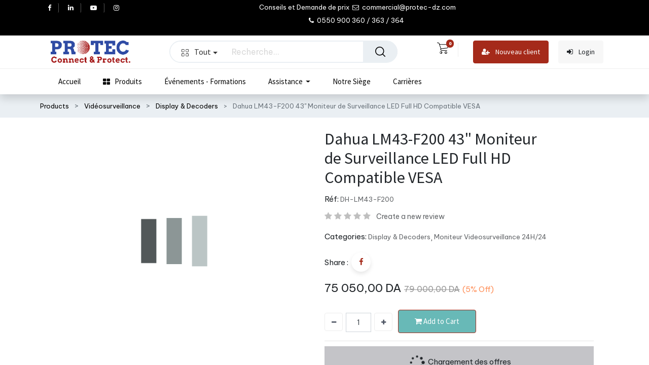

--- FILE ---
content_type: text/html; charset=utf-8
request_url: https://www.protec-dz.com/shop/dh-lm43-f200-dahua-lm43-f200-43-moniteur-de-surveillance-led-full-hd-compatible-vesa-30270
body_size: 23575
content:


        
        
        

        <!DOCTYPE html>
        
    
            
        
  <html lang="fr-FR" data-website-id="1" data-oe-company-name="PROTEC  Sarl.">
            
    
      
      
      
      
        
      
    
    
  <head>
                <meta charset="utf-8"/>
                <meta http-equiv="X-UA-Compatible" content="IE=edge,chrome=1"/>
            <meta name="viewport" content="width=device-width, initial-scale=1, user-scalable=no"/>
    <meta name="generator" content="Odoo"/>
    
    
    
    
    
    
    
    
    
      
      
      
        
          
            <meta property="og:type" content="website"/>
          
        
          
            <meta property="og:title" content="Dahua LM43-F200 43&quot; Moniteur de Surveillance LED Full HD Compatible  VESA"/>
          
        
          
            <meta property="og:site_name" content="PROTEC  Sarl."/>
          
        
          
            <meta property="og:url" content="https://www.protec-dz.com/shop/dh-lm43-f200-dahua-lm43-f200-43-moniteur-de-surveillance-led-full-hd-compatible-vesa-30270"/>
          
        
          
            <meta property="og:image" content="https://www.protec-dz.com/web/image/product.template/30270/image_1024?unique=e4f0264"/>
          
        
          
            <meta property="og:description"/>
          
        
      
      
      
        
          <meta name="twitter:card" content="summary_large_image"/>
        
          <meta name="twitter:title" content="Dahua LM43-F200 43&quot; Moniteur de Surveillance LED Full HD Compatible  VESA"/>
        
          <meta name="twitter:image" content="https://www.protec-dz.com/web/image/product.template/30270/image_1024?unique=e4f0264"/>
        
          <meta name="twitter:description"/>
        
      
    
    
      
      
    
    <link rel="canonical" href="http://www.protec-dz.com/shop/dh-lm43-f200-dahua-lm43-f200-43-moniteur-de-surveillance-led-full-hd-compatible-vesa-30270"/>
    <link rel="preconnect" href="https://fonts.gstatic.com/" crossorigin=""/>
  
        

                <title>
        Dahua LM43-F200 43&quot; Moniteur de Surveillance LED Full HD Compatible  VESA | 
        PROTEC IT Network &amp; Security
      </title>
                <link type="image/x-icon" rel="shortcut icon" href="/web/image/website/1/favicon?unique=3a26517"/>
            <link rel="preload" href="/web/static/lib/fontawesome/fonts/fontawesome-webfont.woff2?v=4.7.0" as="font" crossorigin=""/>
            <link type="text/css" rel="stylesheet" href="/web/content/179323-6f687ed/1/web.assets_common.css" data-asset-xmlid="web.assets_common" data-asset-version="6f687ed"/>
            <link type="text/css" rel="stylesheet" href="/web/content/183903-e058464/1/web.assets_frontend.css" data-asset-xmlid="web.assets_frontend" data-asset-version="e058464"/>
    
  
        

                <script id="web.layout.odooscript" type="text/javascript">
                    var odoo = {
                        csrf_token: "112c3d4e779cc71df14c44bc75e58d839398c84co1800267400",
                        debug: "",
                    };
                </script>
            <script type="text/javascript">
                odoo.dr_theme_config = {"bool_enable_ajax_load": false, "bool_show_bottom_bar_onscroll": false, "bool_display_bottom_bar": true, "bool_mobile_filters": true, "json_zoom": {"zoom_enabled": true, "zoom_factor": 2, "disable_small": false}, "json_category_pills": {"enable": true, "enable_child": true, "hide_desktop": true, "show_title": true, "style": 1}, "json_grid_product": {"show_color_preview": true, "show_quick_view": true, "show_similar_products": true, "show_rating": true}, "json_shop_filters": {"in_sidebar": false, "collapsible": true, "show_category_count": true, "show_attrib_count": false, "hide_attrib_value": false, "show_rating_filter": true, "show_brand_search": true, "show_labels_search": true, "show_tags_search": true, "brands_style": 1, "tags_style": 1}, "bool_sticky_add_to_cart": true, "bool_general_show_category_search": true, "json_general_language_pricelist_selector": {"hide_country_flag": false}, "json_brands_page": {"disable_brands_grouping": false}, "cart_flow": "default", "json_bottom_bar_config": ["tp_home", "tp_search", "tp_wishlist", "tp_offer", "tp_brands", "tp_category", "tp_orders"], "theme_installed": false, "pwa_active": false, "bool_product_offers": true, "is_public_user": true};
            </script>
        
            <script type="text/javascript">
                odoo.session_info = {"is_admin": false, "is_system": false, "is_website_user": true, "user_id": false, "is_frontend": true, "translationURL": "/website/translations", "cache_hashes": {"translations": "eee825461ea8ccfc4b94d36bfdcd8d9562b83bf4"}};
                if (!/(^|;\s)tz=/.test(document.cookie)) {
                    const userTZ = Intl.DateTimeFormat().resolvedOptions().timeZone;
                    document.cookie = `tz=${userTZ}; path=/`;
                }
            </script>
            <script defer="defer" type="text/javascript" src="/web/content/179307-0501df0/1/web.assets_common_minimal_js.js" data-asset-xmlid="web.assets_common_minimal_js" data-asset-version="0501df0"></script>
            <script defer="defer" type="text/javascript" src="/web/content/179308-cec81e1/1/web.assets_frontend_minimal_js.js" data-asset-xmlid="web.assets_frontend_minimal_js" data-asset-version="cec81e1"></script>
            
        
    
            <script defer="defer" type="text/javascript" data-src="/web/content/179313-d6abc27/1/web.assets_common_lazy.js" data-asset-xmlid="web.assets_common_lazy" data-asset-version="d6abc27"></script>
            <script defer="defer" type="text/javascript" data-src="/web/content/183853-4764bc4/1/web.assets_frontend_lazy.js" data-asset-xmlid="web.assets_frontend_lazy" data-asset-version="4764bc4"></script>
    
  
        

                
            
        <meta name="facebook-domain-verification" content="t1n3ah60vva6s7gh0qjnqnhtaozq2n" />

<!-- Global site tag (gtag.js) - Google Analytics -->
<script async src="https://www.googletagmanager.com/gtag/js?id=G-D5J0PLBZWN"></script>
<script>
  window.dataLayer = window.dataLayer || [];
  function gtag(){dataLayer.push(arguments);}
  gtag('js', new Date());

  gtag('config', 'G-D5J0PLBZWN');
</script>


<!-- Meta Pixel Code -->
<script>
!function(f,b,e,v,n,t,s)
{if(f.fbq)return;n=f.fbq=function(){n.callMethod?
n.callMethod.apply(n,arguments):n.queue.push(arguments)};
if(!f._fbq)f._fbq=n;n.push=n;n.loaded=!0;n.version='2.0';
n.queue=[];t=b.createElement(e);t.async=!0;
t.src=v;s=b.getElementsByTagName(e)[0];
s.parentNode.insertBefore(t,s)}(window, document,'script',
'https://connect.facebook.net/en_US/fbevents.js');
fbq('init', '341778354668803');
fbq('track', 'PageView');
</script>
<noscript><img height="1" width="1" style="display:none"
src="https://www.facebook.com/tr?id=341778354668803&ev=PageView&noscript=1"
/></noscript>
<!-- End Meta Pixel Code -->
<meta name="google-site-verification" content="VWIsBlCfeMKmgK3onLCLR5wJ-pe0L0-W8TzfDuuHrYk" />
 <script src="https://www.google.com/recaptcha/api.js"></script>

    
            
            
        </head>
            <body class="">
                
    
  
            
            
        <div id="wrapwrap" class="    ">
                
            <div class="te_auto_play_value d-none">
                <span>True</span>
            </div>
        <header id="top" data-anchor="true" data-name="Header" class="  o_hoverable_dropdown">
                    <nav data-name="Navbar" class="navbar navbar-expand-lg navbar-light o_colored_level o_cc header10">
      <div class="oe_structure">
        <section class="container-fluid header_top">
          <div class="container d-flex justify-content-center justify-content-lg-between">
            
              <div class="te_header_social">
                <div class="s_share te_header_w_share ">
                  <a class="btn btn-link" target="_blank" href="https://web.facebook.com/protecsarl">
                    <i class="fa fa-facebook"></i>
                  </a>
                  
                  <a class="btn btn-link" target="_blank" href="https://www.linkedin.com/in/protec-dz/">
                    <i class="fa fa-linkedin"></i>
                  </a>
                  <a class="btn btn-link" target="_blank" href="https://www.youtube.com/channel/UCqWsjQxA4gSw8UEQiL-DpWw">
                    <i class="fa fa-youtube-play"></i>
                  </a>
                  
                  <a class="btn btn-link" target="_blank" href="https://www.instagram.com/protecdz_/">
                    <i class="fa fa-instagram"></i>
                  </a>
                </div>
              </div>
            
            <section class="te_s_header_offer_text o_colored_level text-center">
              <span>
                Conseils et Demande de prix&nbsp;<br/>
              </span>
              <span class="fa fa-envelope-o" data-original-title="" title="" aria-describedby="tooltip616684"></span>
              <span>&nbsp;commercial@protec-dz.com&nbsp;</span>
              <br/>
              <span class="fa fa-phone" data-original-title="" title="" aria-describedby="tooltip438398"></span>
              <span>&nbsp;0550 900 360 / 363 / 364&nbsp;&nbsp;</span>
              <br/>
            </section>
            <div class="te_header_before_right">
              <div class="te_header_lang">
                
        
        
    
        
        
    
        
        
    
        <div class="js_language_selector ml-2">
            <div class="list-inline" role="menu">
                
                    <a class="js_change_lang list-inline-item" href="/ar/shop/dh-lm43-f200-dahua-lm43-f200-43-moniteur-de-surveillance-led-full-hd-compatible-vesa-30270" data-url_code="ar">
                        
        
    <img class="o_lang_flag" src="/web/image/res.lang/3/flag_image?height=25" loading="lazy"/>

    
            <span class="lang_btn_code" style="display:none">ar</span>
        <span> الْعَرَبيّة</span>
                    </a>
                
        
            <span class="list-inline-item">|</span>
        
    
                    <a class="js_change_lang list-inline-item" href="/en/shop/dh-lm43-f200-dahua-lm43-f200-43-moniteur-de-surveillance-led-full-hd-compatible-vesa-30270" data-url_code="en">
                        
        
    <img class="o_lang_flag" src="/base/static/img/country_flags/us.png?height=25" loading="lazy"/>

    
            <span class="lang_btn_code" style="display:none">en</span>
        <span>English (US)</span>
                    </a>
                
        
            <span class="list-inline-item">|</span>
        
    
                    <a class="js_change_lang list-inline-item" href="/shop/dh-lm43-f200-dahua-lm43-f200-43-moniteur-de-surveillance-led-full-hd-compatible-vesa-30270" data-url_code="fr">
                        
        
    <img class="o_lang_flag" src="/base/static/img/country_flags/fr.png?height=25" loading="lazy"/>

    
            <span class="lang_btn_code" style="display:none">fr</span>
        <span> Français</span>
                    </a>
                
        
    
        <span class="o_add_language list-inline-item">|</span>
        
    

    </div>
        </div>
    
    
              </div>
              
              
            </div>
          </div>
        </section>
      </div>
      <div class="container justify-content-md-between header_middle">
        <div class="middle_first">
          <button type="button" class="navbar-toggler ept_mobi_toggler header_sidebar collapsed ml-3">
            <span class="navbar-toggler-icon">
              <div class="inner_bar"></div>
            </span>
          </button>
          
          
          <a href="/" class="navbar-brand logo te_header_before_logo">
            <span role="img" aria-label="Logo of PROTEC IT Network &amp; Security" title="PROTEC IT Network &amp; Security"><img src="/web/image/website/1/logo/PROTEC%20IT%20Network%20%26%20Security?unique=3a26517" class="img img-fluid" alt="PROTEC IT Network &amp;amp; Security" loading="lazy"/></span>
          </a>
          
          </div>
        <div class="col-md-5 te_header_style_10_right">
          
          <div class="te_header_search">
            <div class="te_search_popover" tabindex="-1">
              
    <form method="get" class="o_wsale_products_searchbar_form o_wait_lazy_js " action="/shop">
                <div role="search" class="input-group">
        
        
    
    
      <div class="te_advanced_search_div dropdown">
        <a style="border-radius: 50% !important;background-color: white;border: none;" role="button" href="#" class="btn btn-primary dropdown-toggle ept-parent-category" name="category" data-toggle="dropdown" aria-haspopup="true" aria-expanded="true" search_in="all"><span class="category_img_span"></span>Tout<span class="caret"></span></a>
        <div class="dropdown-menu" aria-labelledby="ept-parent-category">
          <a class="dropdown-item " search_in="all">All</a>
          <a class="dropdown-item " search_in="product">Products</a>
          <a class="dropdown-item" search_in="category">Categories</a>
          
        </div>
      </div>
    
  <input type="search" name="search" class="search-query form-control oe_search_box" data-limit="5" data-display-description="true" data-display-image="true" placeholder="Recherche…" value=""/>
        <div class="input-group-append">
            <button style="border-top-right-radius: 30px !important;border-bottom-right-radius: 30px !important;border: none;" type="submit" class="btn btn-primary oe_search_button" aria-label="Rechercher" title="Rechercher"><i class="fa fa-search"></i></button>
        </div>
    </div>

                <input name="order" type="hidden" class="o_wsale_search_order_by" value=""/>
                
            </form>
        
            </div>
          </div>
        </div>
        <div class="te_header_right_icon">
          <div class="te_header_search">
            <div class="te_srch_icon_header">
              <a href="#" class="">
                <i class="fa fa-search te_srch_icon"></i>
                <i class="fa fa-times te_srch_close"></i>
              </a>
            </div>
          </div>
          
        
        
        <li class="nav-item divider d-none"></li> 
        <li class="o_wsale_my_cart  nav-item te_cart_icon_head">
            <a href="/shop/cart" class="nav-link">
                <i class="fa fa-shopping-cart"></i>
                
                <sup class="my_cart_quantity badge badge-primary" data-order-id="">0</sup>
            </a>
        </li>
    
          
        
        
            
        
        <li class="o_wsale_my_wish d-none nav-item o_wsale_my_wish_hide_empty te_wish_icon_head">
            <a href="/shop/wishlist" class="nav-link">
                <i class="fa fa-1x fa-heart"></i>
                
                <sup class="my_wish_quantity o_animate_blink badge badge-primary">0</sup>
            </a>
        </li>
    
          <div class="te_header_account">
            
            <div class="px-2 te_signin" id="header10">
              
                <div class=" text-right">
                  <a class="btn btn-primary mx-2" style="border-radius: 4px;" href="/web/signup"><i class="fa fa-user-plus mr-2"></i> Nouveau client
                                        </a> 
                  <a class="btn btn-light mx-2" style="border-radius: 4px;" href="/web/login"><i class="fa fa-sign-in mr-2"></i> Login
                                        </a>
                </div>
                
            </div>
          </div>
        </div>
      </div>
      <div class="container-fluid header_bottom">
        <div class="container justify-content-start justify-content-lg-between">
          <div id="top_menu_collapse" class="collapse navbar-collapse">
            <div class="close_top_menu">x</div>
            
    
        <div class="o_offcanvas_menu_backdrop" data-toggle="collapse" data-target="#top_menu_collapse" aria-label="Basculer la navigation"></div>
    <ul id="top_menu" class="nav navbar-nav  ">
        
        <li class="o_offcanvas_menu_toggler order-first navbar-toggler text-right border-0 o_not_editable">
            <a href="#top_menu_collapse" class="nav-link px-3" data-toggle="collapse">
                <span class="fa-2x">×</span>
            </a>
        </li>
    
              
              
              
                

    
            
        
    <li class="nav-item
                
            ">
        <a role="menuitem" href="/" class="nav-link ">
            
            
        <span class="">Accueil</span>
        
            
                
            
        </a>
    
            
        </li>
    

              
                

    
            
        
    <li class="nav-item
                dynamic_category
            ">
        <a role="menuitem" href="/" class="nav-link ">
            
            
                <i class="fa fa-th-large"></i>
            
        <span class="">Produits</span>
        
            
                
            
        </a>
    
            
                
  <div class="menu-categories-container dropdown-menu te_custom_submenu o_mega_menu">
    <ul id="menu-categories" class="list-unstyled">
      
      
      
        
          
        
        <li class="nav-item parent-category" data-id="13">
          <a href="/shop/category/informatique-peripheriques-13" class="nav-link te_main_a ">
            <img class="img" src="/website/image/product.public.category/13/icon/30x30" loading="lazy"/>
            <span class="category_name">Informatique - Périphériques</span>
            <span class="fa fa-angle-right main_category_child"></span>
          </a>
          <section class="sub-menu-dropdown o_colored_level" style="">
            <div class="d-none cus_theme_loader_menu">
              <div class="menu_loader_div_layout">
                <svg xmlns:xlink="http://www.w3.org/1999/xlink" xmlns="http://www.w3.org/2000/svg" style="margin:auto;background:transparent;display:block;" width="100px" height="100px" viewbox="0 0 100 100" preserveaspectratio="xMidYMid">
                  <g transform="translate(20 50)">
                    <circle class="circle1" cx="0" cy="0" r="6">
                      <animatetransform attributename="transform" type="scale" begin="-0.375s" calcmode="spline" keysplines="0.3 0 0.7 1;0.3 0 0.7 1" values="0;1;0" keytimes="0;0.5;1" dur="1s" repeatcount="indefinite"></animatetransform>
                    </circle>
                  </g>
                  <g transform="translate(40 50)">
                    <circle class="circle2" cx="0" cy="0" r="6">
                      <animatetransform attributename="transform" type="scale" begin="-0.25s" calcmode="spline" keysplines="0.3 0 0.7 1;0.3 0 0.7 1" values="0;1;0" keytimes="0;0.5;1" dur="1s" repeatcount="indefinite"></animatetransform>
                    </circle>
                  </g>
                  <g transform="translate(60 50)">
                    <circle class="circle3" cx="0" cy="0" r="6">
                      <animatetransform attributename="transform" type="scale" begin="-0.125s" calcmode="spline" keysplines="0.3 0 0.7 1;0.3 0 0.7 1" values="0;1;0" keytimes="0;0.5;1" dur="1s" repeatcount="indefinite"></animatetransform>
                    </circle>
                  </g>
                  <g transform="translate(80 50)">
                    <circle class="circle4" cx="0" cy="0" r="6">
                      <animatetransform attributename="transform" type="scale" begin="0s" calcmode="spline" keysplines="0.3 0 0.7 1;0.3 0 0.7 1" values="0;1;0" keytimes="0;0.5;1" dur="1s" repeatcount="indefinite"></animatetransform>
                    </circle>
                  </g>
                </svg>
              </div>
            </div>
            <div class="sub-menu-dropdown-content"></div>
          </section>
        </li>
      
        
          
        
        <li class="nav-item parent-category" data-id="14">
          <a href="/shop/category/systemes-pdv-securite-pour-les-magasins-14" class="nav-link te_main_a ">
            <img class="img" src="/website/image/product.public.category/14/icon/30x30" loading="lazy"/>
            <span class="category_name">Systèmes PDV &amp; Sécurité pour les magasins</span>
            <span class="fa fa-angle-right main_category_child"></span>
          </a>
          <section class="sub-menu-dropdown o_colored_level" style="">
            <div class="d-none cus_theme_loader_menu">
              <div class="menu_loader_div_layout">
                <svg xmlns:xlink="http://www.w3.org/1999/xlink" xmlns="http://www.w3.org/2000/svg" style="margin:auto;background:transparent;display:block;" width="100px" height="100px" viewbox="0 0 100 100" preserveaspectratio="xMidYMid">
                  <g transform="translate(20 50)">
                    <circle class="circle1" cx="0" cy="0" r="6">
                      <animatetransform attributename="transform" type="scale" begin="-0.375s" calcmode="spline" keysplines="0.3 0 0.7 1;0.3 0 0.7 1" values="0;1;0" keytimes="0;0.5;1" dur="1s" repeatcount="indefinite"></animatetransform>
                    </circle>
                  </g>
                  <g transform="translate(40 50)">
                    <circle class="circle2" cx="0" cy="0" r="6">
                      <animatetransform attributename="transform" type="scale" begin="-0.25s" calcmode="spline" keysplines="0.3 0 0.7 1;0.3 0 0.7 1" values="0;1;0" keytimes="0;0.5;1" dur="1s" repeatcount="indefinite"></animatetransform>
                    </circle>
                  </g>
                  <g transform="translate(60 50)">
                    <circle class="circle3" cx="0" cy="0" r="6">
                      <animatetransform attributename="transform" type="scale" begin="-0.125s" calcmode="spline" keysplines="0.3 0 0.7 1;0.3 0 0.7 1" values="0;1;0" keytimes="0;0.5;1" dur="1s" repeatcount="indefinite"></animatetransform>
                    </circle>
                  </g>
                  <g transform="translate(80 50)">
                    <circle class="circle4" cx="0" cy="0" r="6">
                      <animatetransform attributename="transform" type="scale" begin="0s" calcmode="spline" keysplines="0.3 0 0.7 1;0.3 0 0.7 1" values="0;1;0" keytimes="0;0.5;1" dur="1s" repeatcount="indefinite"></animatetransform>
                    </circle>
                  </g>
                </svg>
              </div>
            </div>
            <div class="sub-menu-dropdown-content"></div>
          </section>
        </li>
      
        
          
        
        <li class="nav-item parent-category" data-id="151">
          <a href="/shop/category/ecran-affichage-control-image-151" class="nav-link te_main_a ">
            <img class="img" src="/website/image/product.public.category/151/icon/30x30" loading="lazy"/>
            <span class="category_name">Ecran affichage &amp; Control Image</span>
            <span class="fa fa-angle-right main_category_child"></span>
          </a>
          <section class="sub-menu-dropdown o_colored_level" style="">
            <div class="d-none cus_theme_loader_menu">
              <div class="menu_loader_div_layout">
                <svg xmlns:xlink="http://www.w3.org/1999/xlink" xmlns="http://www.w3.org/2000/svg" style="margin:auto;background:transparent;display:block;" width="100px" height="100px" viewbox="0 0 100 100" preserveaspectratio="xMidYMid">
                  <g transform="translate(20 50)">
                    <circle class="circle1" cx="0" cy="0" r="6">
                      <animatetransform attributename="transform" type="scale" begin="-0.375s" calcmode="spline" keysplines="0.3 0 0.7 1;0.3 0 0.7 1" values="0;1;0" keytimes="0;0.5;1" dur="1s" repeatcount="indefinite"></animatetransform>
                    </circle>
                  </g>
                  <g transform="translate(40 50)">
                    <circle class="circle2" cx="0" cy="0" r="6">
                      <animatetransform attributename="transform" type="scale" begin="-0.25s" calcmode="spline" keysplines="0.3 0 0.7 1;0.3 0 0.7 1" values="0;1;0" keytimes="0;0.5;1" dur="1s" repeatcount="indefinite"></animatetransform>
                    </circle>
                  </g>
                  <g transform="translate(60 50)">
                    <circle class="circle3" cx="0" cy="0" r="6">
                      <animatetransform attributename="transform" type="scale" begin="-0.125s" calcmode="spline" keysplines="0.3 0 0.7 1;0.3 0 0.7 1" values="0;1;0" keytimes="0;0.5;1" dur="1s" repeatcount="indefinite"></animatetransform>
                    </circle>
                  </g>
                  <g transform="translate(80 50)">
                    <circle class="circle4" cx="0" cy="0" r="6">
                      <animatetransform attributename="transform" type="scale" begin="0s" calcmode="spline" keysplines="0.3 0 0.7 1;0.3 0 0.7 1" values="0;1;0" keytimes="0;0.5;1" dur="1s" repeatcount="indefinite"></animatetransform>
                    </circle>
                  </g>
                </svg>
              </div>
            </div>
            <div class="sub-menu-dropdown-content"></div>
          </section>
        </li>
      
        
          
        
        <li class="nav-item parent-category" data-id="3316">
          <a href="/shop/category/sonorisation-professionnel-3316" class="nav-link te_main_a ">
            <img class="img" src="/website/image/product.public.category/3316/icon/30x30" loading="lazy"/>
            <span class="category_name">Sonorisation Professionnel</span>
            <span class="fa fa-angle-right main_category_child"></span>
          </a>
          <section class="sub-menu-dropdown o_colored_level" style="">
            <div class="d-none cus_theme_loader_menu">
              <div class="menu_loader_div_layout">
                <svg xmlns:xlink="http://www.w3.org/1999/xlink" xmlns="http://www.w3.org/2000/svg" style="margin:auto;background:transparent;display:block;" width="100px" height="100px" viewbox="0 0 100 100" preserveaspectratio="xMidYMid">
                  <g transform="translate(20 50)">
                    <circle class="circle1" cx="0" cy="0" r="6">
                      <animatetransform attributename="transform" type="scale" begin="-0.375s" calcmode="spline" keysplines="0.3 0 0.7 1;0.3 0 0.7 1" values="0;1;0" keytimes="0;0.5;1" dur="1s" repeatcount="indefinite"></animatetransform>
                    </circle>
                  </g>
                  <g transform="translate(40 50)">
                    <circle class="circle2" cx="0" cy="0" r="6">
                      <animatetransform attributename="transform" type="scale" begin="-0.25s" calcmode="spline" keysplines="0.3 0 0.7 1;0.3 0 0.7 1" values="0;1;0" keytimes="0;0.5;1" dur="1s" repeatcount="indefinite"></animatetransform>
                    </circle>
                  </g>
                  <g transform="translate(60 50)">
                    <circle class="circle3" cx="0" cy="0" r="6">
                      <animatetransform attributename="transform" type="scale" begin="-0.125s" calcmode="spline" keysplines="0.3 0 0.7 1;0.3 0 0.7 1" values="0;1;0" keytimes="0;0.5;1" dur="1s" repeatcount="indefinite"></animatetransform>
                    </circle>
                  </g>
                  <g transform="translate(80 50)">
                    <circle class="circle4" cx="0" cy="0" r="6">
                      <animatetransform attributename="transform" type="scale" begin="0s" calcmode="spline" keysplines="0.3 0 0.7 1;0.3 0 0.7 1" values="0;1;0" keytimes="0;0.5;1" dur="1s" repeatcount="indefinite"></animatetransform>
                    </circle>
                  </g>
                </svg>
              </div>
            </div>
            <div class="sub-menu-dropdown-content"></div>
          </section>
        </li>
      
        
          
        
        <li class="nav-item parent-category" data-id="3560">
          <a href="/shop/category/equipements-de-reseau-3560" class="nav-link te_main_a ">
            <img class="img" src="/website/image/product.public.category/3560/icon/30x30" loading="lazy"/>
            <span class="category_name">Equipements De Réseau</span>
            <span class="fa fa-angle-right main_category_child"></span>
          </a>
          <section class="sub-menu-dropdown o_colored_level" style="">
            <div class="d-none cus_theme_loader_menu">
              <div class="menu_loader_div_layout">
                <svg xmlns:xlink="http://www.w3.org/1999/xlink" xmlns="http://www.w3.org/2000/svg" style="margin:auto;background:transparent;display:block;" width="100px" height="100px" viewbox="0 0 100 100" preserveaspectratio="xMidYMid">
                  <g transform="translate(20 50)">
                    <circle class="circle1" cx="0" cy="0" r="6">
                      <animatetransform attributename="transform" type="scale" begin="-0.375s" calcmode="spline" keysplines="0.3 0 0.7 1;0.3 0 0.7 1" values="0;1;0" keytimes="0;0.5;1" dur="1s" repeatcount="indefinite"></animatetransform>
                    </circle>
                  </g>
                  <g transform="translate(40 50)">
                    <circle class="circle2" cx="0" cy="0" r="6">
                      <animatetransform attributename="transform" type="scale" begin="-0.25s" calcmode="spline" keysplines="0.3 0 0.7 1;0.3 0 0.7 1" values="0;1;0" keytimes="0;0.5;1" dur="1s" repeatcount="indefinite"></animatetransform>
                    </circle>
                  </g>
                  <g transform="translate(60 50)">
                    <circle class="circle3" cx="0" cy="0" r="6">
                      <animatetransform attributename="transform" type="scale" begin="-0.125s" calcmode="spline" keysplines="0.3 0 0.7 1;0.3 0 0.7 1" values="0;1;0" keytimes="0;0.5;1" dur="1s" repeatcount="indefinite"></animatetransform>
                    </circle>
                  </g>
                  <g transform="translate(80 50)">
                    <circle class="circle4" cx="0" cy="0" r="6">
                      <animatetransform attributename="transform" type="scale" begin="0s" calcmode="spline" keysplines="0.3 0 0.7 1;0.3 0 0.7 1" values="0;1;0" keytimes="0;0.5;1" dur="1s" repeatcount="indefinite"></animatetransform>
                    </circle>
                  </g>
                </svg>
              </div>
            </div>
            <div class="sub-menu-dropdown-content"></div>
          </section>
        </li>
      
        
          
        
        <li class="nav-item parent-category" data-id="16">
          <a href="/shop/category/telephonie-voip-telecommunication-16" class="nav-link te_main_a ">
            <img class="img" src="/website/image/product.public.category/16/icon/30x30" loading="lazy"/>
            <span class="category_name">Téléphonie Voip  &amp; télécommunication</span>
            <span class="fa fa-angle-right main_category_child"></span>
          </a>
          <section class="sub-menu-dropdown o_colored_level" style="">
            <div class="d-none cus_theme_loader_menu">
              <div class="menu_loader_div_layout">
                <svg xmlns:xlink="http://www.w3.org/1999/xlink" xmlns="http://www.w3.org/2000/svg" style="margin:auto;background:transparent;display:block;" width="100px" height="100px" viewbox="0 0 100 100" preserveaspectratio="xMidYMid">
                  <g transform="translate(20 50)">
                    <circle class="circle1" cx="0" cy="0" r="6">
                      <animatetransform attributename="transform" type="scale" begin="-0.375s" calcmode="spline" keysplines="0.3 0 0.7 1;0.3 0 0.7 1" values="0;1;0" keytimes="0;0.5;1" dur="1s" repeatcount="indefinite"></animatetransform>
                    </circle>
                  </g>
                  <g transform="translate(40 50)">
                    <circle class="circle2" cx="0" cy="0" r="6">
                      <animatetransform attributename="transform" type="scale" begin="-0.25s" calcmode="spline" keysplines="0.3 0 0.7 1;0.3 0 0.7 1" values="0;1;0" keytimes="0;0.5;1" dur="1s" repeatcount="indefinite"></animatetransform>
                    </circle>
                  </g>
                  <g transform="translate(60 50)">
                    <circle class="circle3" cx="0" cy="0" r="6">
                      <animatetransform attributename="transform" type="scale" begin="-0.125s" calcmode="spline" keysplines="0.3 0 0.7 1;0.3 0 0.7 1" values="0;1;0" keytimes="0;0.5;1" dur="1s" repeatcount="indefinite"></animatetransform>
                    </circle>
                  </g>
                  <g transform="translate(80 50)">
                    <circle class="circle4" cx="0" cy="0" r="6">
                      <animatetransform attributename="transform" type="scale" begin="0s" calcmode="spline" keysplines="0.3 0 0.7 1;0.3 0 0.7 1" values="0;1;0" keytimes="0;0.5;1" dur="1s" repeatcount="indefinite"></animatetransform>
                    </circle>
                  </g>
                </svg>
              </div>
            </div>
            <div class="sub-menu-dropdown-content"></div>
          </section>
        </li>
      
        
          
        
        <li class="nav-item parent-category" data-id="18">
          <a href="/shop/category/interphone-et-visiophone-18" class="nav-link te_main_a ">
            <img class="img" src="/website/image/product.public.category/18/icon/30x30" loading="lazy"/>
            <span class="category_name">Interphone et visiophone</span>
            <span class="fa fa-angle-right main_category_child"></span>
          </a>
          <section class="sub-menu-dropdown o_colored_level" style="">
            <div class="d-none cus_theme_loader_menu">
              <div class="menu_loader_div_layout">
                <svg xmlns:xlink="http://www.w3.org/1999/xlink" xmlns="http://www.w3.org/2000/svg" style="margin:auto;background:transparent;display:block;" width="100px" height="100px" viewbox="0 0 100 100" preserveaspectratio="xMidYMid">
                  <g transform="translate(20 50)">
                    <circle class="circle1" cx="0" cy="0" r="6">
                      <animatetransform attributename="transform" type="scale" begin="-0.375s" calcmode="spline" keysplines="0.3 0 0.7 1;0.3 0 0.7 1" values="0;1;0" keytimes="0;0.5;1" dur="1s" repeatcount="indefinite"></animatetransform>
                    </circle>
                  </g>
                  <g transform="translate(40 50)">
                    <circle class="circle2" cx="0" cy="0" r="6">
                      <animatetransform attributename="transform" type="scale" begin="-0.25s" calcmode="spline" keysplines="0.3 0 0.7 1;0.3 0 0.7 1" values="0;1;0" keytimes="0;0.5;1" dur="1s" repeatcount="indefinite"></animatetransform>
                    </circle>
                  </g>
                  <g transform="translate(60 50)">
                    <circle class="circle3" cx="0" cy="0" r="6">
                      <animatetransform attributename="transform" type="scale" begin="-0.125s" calcmode="spline" keysplines="0.3 0 0.7 1;0.3 0 0.7 1" values="0;1;0" keytimes="0;0.5;1" dur="1s" repeatcount="indefinite"></animatetransform>
                    </circle>
                  </g>
                  <g transform="translate(80 50)">
                    <circle class="circle4" cx="0" cy="0" r="6">
                      <animatetransform attributename="transform" type="scale" begin="0s" calcmode="spline" keysplines="0.3 0 0.7 1;0.3 0 0.7 1" values="0;1;0" keytimes="0;0.5;1" dur="1s" repeatcount="indefinite"></animatetransform>
                    </circle>
                  </g>
                </svg>
              </div>
            </div>
            <div class="sub-menu-dropdown-content"></div>
          </section>
        </li>
      
        
          
        
        <li class="nav-item parent-category" data-id="17">
          <a href="/shop/category/videosurveillance-17" class="nav-link te_main_a ">
            <img class="img" src="/website/image/product.public.category/17/icon/30x30" loading="lazy"/>
            <span class="category_name">Vidéosurveillance</span>
            <span class="fa fa-angle-right main_category_child"></span>
          </a>
          <section class="sub-menu-dropdown o_colored_level" style="">
            <div class="d-none cus_theme_loader_menu">
              <div class="menu_loader_div_layout">
                <svg xmlns:xlink="http://www.w3.org/1999/xlink" xmlns="http://www.w3.org/2000/svg" style="margin:auto;background:transparent;display:block;" width="100px" height="100px" viewbox="0 0 100 100" preserveaspectratio="xMidYMid">
                  <g transform="translate(20 50)">
                    <circle class="circle1" cx="0" cy="0" r="6">
                      <animatetransform attributename="transform" type="scale" begin="-0.375s" calcmode="spline" keysplines="0.3 0 0.7 1;0.3 0 0.7 1" values="0;1;0" keytimes="0;0.5;1" dur="1s" repeatcount="indefinite"></animatetransform>
                    </circle>
                  </g>
                  <g transform="translate(40 50)">
                    <circle class="circle2" cx="0" cy="0" r="6">
                      <animatetransform attributename="transform" type="scale" begin="-0.25s" calcmode="spline" keysplines="0.3 0 0.7 1;0.3 0 0.7 1" values="0;1;0" keytimes="0;0.5;1" dur="1s" repeatcount="indefinite"></animatetransform>
                    </circle>
                  </g>
                  <g transform="translate(60 50)">
                    <circle class="circle3" cx="0" cy="0" r="6">
                      <animatetransform attributename="transform" type="scale" begin="-0.125s" calcmode="spline" keysplines="0.3 0 0.7 1;0.3 0 0.7 1" values="0;1;0" keytimes="0;0.5;1" dur="1s" repeatcount="indefinite"></animatetransform>
                    </circle>
                  </g>
                  <g transform="translate(80 50)">
                    <circle class="circle4" cx="0" cy="0" r="6">
                      <animatetransform attributename="transform" type="scale" begin="0s" calcmode="spline" keysplines="0.3 0 0.7 1;0.3 0 0.7 1" values="0;1;0" keytimes="0;0.5;1" dur="1s" repeatcount="indefinite"></animatetransform>
                    </circle>
                  </g>
                </svg>
              </div>
            </div>
            <div class="sub-menu-dropdown-content"></div>
          </section>
        </li>
      
        
          
        
        <li class="nav-item parent-category" data-id="19">
          <a href="/shop/category/alarmes-intrusion-19" class="nav-link te_main_a ">
            <img class="img" src="/website/image/product.public.category/19/icon/30x30" loading="lazy"/>
            <span class="category_name">Alarmes Intrusion</span>
            <span class="fa fa-angle-right main_category_child"></span>
          </a>
          <section class="sub-menu-dropdown o_colored_level" style="">
            <div class="d-none cus_theme_loader_menu">
              <div class="menu_loader_div_layout">
                <svg xmlns:xlink="http://www.w3.org/1999/xlink" xmlns="http://www.w3.org/2000/svg" style="margin:auto;background:transparent;display:block;" width="100px" height="100px" viewbox="0 0 100 100" preserveaspectratio="xMidYMid">
                  <g transform="translate(20 50)">
                    <circle class="circle1" cx="0" cy="0" r="6">
                      <animatetransform attributename="transform" type="scale" begin="-0.375s" calcmode="spline" keysplines="0.3 0 0.7 1;0.3 0 0.7 1" values="0;1;0" keytimes="0;0.5;1" dur="1s" repeatcount="indefinite"></animatetransform>
                    </circle>
                  </g>
                  <g transform="translate(40 50)">
                    <circle class="circle2" cx="0" cy="0" r="6">
                      <animatetransform attributename="transform" type="scale" begin="-0.25s" calcmode="spline" keysplines="0.3 0 0.7 1;0.3 0 0.7 1" values="0;1;0" keytimes="0;0.5;1" dur="1s" repeatcount="indefinite"></animatetransform>
                    </circle>
                  </g>
                  <g transform="translate(60 50)">
                    <circle class="circle3" cx="0" cy="0" r="6">
                      <animatetransform attributename="transform" type="scale" begin="-0.125s" calcmode="spline" keysplines="0.3 0 0.7 1;0.3 0 0.7 1" values="0;1;0" keytimes="0;0.5;1" dur="1s" repeatcount="indefinite"></animatetransform>
                    </circle>
                  </g>
                  <g transform="translate(80 50)">
                    <circle class="circle4" cx="0" cy="0" r="6">
                      <animatetransform attributename="transform" type="scale" begin="0s" calcmode="spline" keysplines="0.3 0 0.7 1;0.3 0 0.7 1" values="0;1;0" keytimes="0;0.5;1" dur="1s" repeatcount="indefinite"></animatetransform>
                    </circle>
                  </g>
                </svg>
              </div>
            </div>
            <div class="sub-menu-dropdown-content"></div>
          </section>
        </li>
      
        
          
        
        <li class="nav-item parent-category" data-id="150">
          <a href="/shop/category/controle-d-acces-gestion-de-presence-150" class="nav-link te_main_a ">
            <img class="img" src="/website/image/product.public.category/150/icon/30x30" loading="lazy"/>
            <span class="category_name">Contrôle d'accès &amp; Gestion de presence</span>
            <span class="fa fa-angle-right main_category_child"></span>
          </a>
          <section class="sub-menu-dropdown o_colored_level" style="">
            <div class="d-none cus_theme_loader_menu">
              <div class="menu_loader_div_layout">
                <svg xmlns:xlink="http://www.w3.org/1999/xlink" xmlns="http://www.w3.org/2000/svg" style="margin:auto;background:transparent;display:block;" width="100px" height="100px" viewbox="0 0 100 100" preserveaspectratio="xMidYMid">
                  <g transform="translate(20 50)">
                    <circle class="circle1" cx="0" cy="0" r="6">
                      <animatetransform attributename="transform" type="scale" begin="-0.375s" calcmode="spline" keysplines="0.3 0 0.7 1;0.3 0 0.7 1" values="0;1;0" keytimes="0;0.5;1" dur="1s" repeatcount="indefinite"></animatetransform>
                    </circle>
                  </g>
                  <g transform="translate(40 50)">
                    <circle class="circle2" cx="0" cy="0" r="6">
                      <animatetransform attributename="transform" type="scale" begin="-0.25s" calcmode="spline" keysplines="0.3 0 0.7 1;0.3 0 0.7 1" values="0;1;0" keytimes="0;0.5;1" dur="1s" repeatcount="indefinite"></animatetransform>
                    </circle>
                  </g>
                  <g transform="translate(60 50)">
                    <circle class="circle3" cx="0" cy="0" r="6">
                      <animatetransform attributename="transform" type="scale" begin="-0.125s" calcmode="spline" keysplines="0.3 0 0.7 1;0.3 0 0.7 1" values="0;1;0" keytimes="0;0.5;1" dur="1s" repeatcount="indefinite"></animatetransform>
                    </circle>
                  </g>
                  <g transform="translate(80 50)">
                    <circle class="circle4" cx="0" cy="0" r="6">
                      <animatetransform attributename="transform" type="scale" begin="0s" calcmode="spline" keysplines="0.3 0 0.7 1;0.3 0 0.7 1" values="0;1;0" keytimes="0;0.5;1" dur="1s" repeatcount="indefinite"></animatetransform>
                    </circle>
                  </g>
                </svg>
              </div>
            </div>
            <div class="sub-menu-dropdown-content"></div>
          </section>
        </li>
      
        
          
        
        <li class="nav-item parent-category" data-id="20">
          <a href="/shop/category/detection-d-incendie-et-securite-a-domicile-20" class="nav-link te_main_a ">
            <img class="img" src="/website/image/product.public.category/20/icon/30x30" loading="lazy"/>
            <span class="category_name">Détection D'Incendie Et Sécurité À Domicile</span>
            <span class="fa fa-angle-right main_category_child"></span>
          </a>
          <section class="sub-menu-dropdown o_colored_level" style="">
            <div class="d-none cus_theme_loader_menu">
              <div class="menu_loader_div_layout">
                <svg xmlns:xlink="http://www.w3.org/1999/xlink" xmlns="http://www.w3.org/2000/svg" style="margin:auto;background:transparent;display:block;" width="100px" height="100px" viewbox="0 0 100 100" preserveaspectratio="xMidYMid">
                  <g transform="translate(20 50)">
                    <circle class="circle1" cx="0" cy="0" r="6">
                      <animatetransform attributename="transform" type="scale" begin="-0.375s" calcmode="spline" keysplines="0.3 0 0.7 1;0.3 0 0.7 1" values="0;1;0" keytimes="0;0.5;1" dur="1s" repeatcount="indefinite"></animatetransform>
                    </circle>
                  </g>
                  <g transform="translate(40 50)">
                    <circle class="circle2" cx="0" cy="0" r="6">
                      <animatetransform attributename="transform" type="scale" begin="-0.25s" calcmode="spline" keysplines="0.3 0 0.7 1;0.3 0 0.7 1" values="0;1;0" keytimes="0;0.5;1" dur="1s" repeatcount="indefinite"></animatetransform>
                    </circle>
                  </g>
                  <g transform="translate(60 50)">
                    <circle class="circle3" cx="0" cy="0" r="6">
                      <animatetransform attributename="transform" type="scale" begin="-0.125s" calcmode="spline" keysplines="0.3 0 0.7 1;0.3 0 0.7 1" values="0;1;0" keytimes="0;0.5;1" dur="1s" repeatcount="indefinite"></animatetransform>
                    </circle>
                  </g>
                  <g transform="translate(80 50)">
                    <circle class="circle4" cx="0" cy="0" r="6">
                      <animatetransform attributename="transform" type="scale" begin="0s" calcmode="spline" keysplines="0.3 0 0.7 1;0.3 0 0.7 1" values="0;1;0" keytimes="0;0.5;1" dur="1s" repeatcount="indefinite"></animatetransform>
                    </circle>
                  </g>
                </svg>
              </div>
            </div>
            <div class="sub-menu-dropdown-content"></div>
          </section>
        </li>
      
        
          
        
        <li class="nav-item parent-category" data-id="3314">
          <a href="/shop/category/produits-d-inspection-de-securite-3314" class="nav-link te_main_a ">
            <img class="img" src="/website/image/product.public.category/3314/icon/30x30" loading="lazy"/>
            <span class="category_name">Produits d'inspection de sécurité</span>
            <span class="fa fa-angle-right main_category_child"></span>
          </a>
          <section class="sub-menu-dropdown o_colored_level" style="">
            <div class="d-none cus_theme_loader_menu">
              <div class="menu_loader_div_layout">
                <svg xmlns:xlink="http://www.w3.org/1999/xlink" xmlns="http://www.w3.org/2000/svg" style="margin:auto;background:transparent;display:block;" width="100px" height="100px" viewbox="0 0 100 100" preserveaspectratio="xMidYMid">
                  <g transform="translate(20 50)">
                    <circle class="circle1" cx="0" cy="0" r="6">
                      <animatetransform attributename="transform" type="scale" begin="-0.375s" calcmode="spline" keysplines="0.3 0 0.7 1;0.3 0 0.7 1" values="0;1;0" keytimes="0;0.5;1" dur="1s" repeatcount="indefinite"></animatetransform>
                    </circle>
                  </g>
                  <g transform="translate(40 50)">
                    <circle class="circle2" cx="0" cy="0" r="6">
                      <animatetransform attributename="transform" type="scale" begin="-0.25s" calcmode="spline" keysplines="0.3 0 0.7 1;0.3 0 0.7 1" values="0;1;0" keytimes="0;0.5;1" dur="1s" repeatcount="indefinite"></animatetransform>
                    </circle>
                  </g>
                  <g transform="translate(60 50)">
                    <circle class="circle3" cx="0" cy="0" r="6">
                      <animatetransform attributename="transform" type="scale" begin="-0.125s" calcmode="spline" keysplines="0.3 0 0.7 1;0.3 0 0.7 1" values="0;1;0" keytimes="0;0.5;1" dur="1s" repeatcount="indefinite"></animatetransform>
                    </circle>
                  </g>
                  <g transform="translate(80 50)">
                    <circle class="circle4" cx="0" cy="0" r="6">
                      <animatetransform attributename="transform" type="scale" begin="0s" calcmode="spline" keysplines="0.3 0 0.7 1;0.3 0 0.7 1" values="0;1;0" keytimes="0;0.5;1" dur="1s" repeatcount="indefinite"></animatetransform>
                    </circle>
                  </g>
                </svg>
              </div>
            </div>
            <div class="sub-menu-dropdown-content"></div>
          </section>
        </li>
      
        
          
        
        <li class="nav-item parent-category" data-id="318">
          <a href="/shop/category/materiel-electrique-318" class="nav-link te_main_a ">
            <img class="img" src="/website/image/product.public.category/318/icon/30x30" loading="lazy"/>
            <span class="category_name">Matériel Electrique</span>
            <span class="fa fa-angle-right main_category_child"></span>
          </a>
          <section class="sub-menu-dropdown o_colored_level" style="">
            <div class="d-none cus_theme_loader_menu">
              <div class="menu_loader_div_layout">
                <svg xmlns:xlink="http://www.w3.org/1999/xlink" xmlns="http://www.w3.org/2000/svg" style="margin:auto;background:transparent;display:block;" width="100px" height="100px" viewbox="0 0 100 100" preserveaspectratio="xMidYMid">
                  <g transform="translate(20 50)">
                    <circle class="circle1" cx="0" cy="0" r="6">
                      <animatetransform attributename="transform" type="scale" begin="-0.375s" calcmode="spline" keysplines="0.3 0 0.7 1;0.3 0 0.7 1" values="0;1;0" keytimes="0;0.5;1" dur="1s" repeatcount="indefinite"></animatetransform>
                    </circle>
                  </g>
                  <g transform="translate(40 50)">
                    <circle class="circle2" cx="0" cy="0" r="6">
                      <animatetransform attributename="transform" type="scale" begin="-0.25s" calcmode="spline" keysplines="0.3 0 0.7 1;0.3 0 0.7 1" values="0;1;0" keytimes="0;0.5;1" dur="1s" repeatcount="indefinite"></animatetransform>
                    </circle>
                  </g>
                  <g transform="translate(60 50)">
                    <circle class="circle3" cx="0" cy="0" r="6">
                      <animatetransform attributename="transform" type="scale" begin="-0.125s" calcmode="spline" keysplines="0.3 0 0.7 1;0.3 0 0.7 1" values="0;1;0" keytimes="0;0.5;1" dur="1s" repeatcount="indefinite"></animatetransform>
                    </circle>
                  </g>
                  <g transform="translate(80 50)">
                    <circle class="circle4" cx="0" cy="0" r="6">
                      <animatetransform attributename="transform" type="scale" begin="0s" calcmode="spline" keysplines="0.3 0 0.7 1;0.3 0 0.7 1" values="0;1;0" keytimes="0;0.5;1" dur="1s" repeatcount="indefinite"></animatetransform>
                    </circle>
                  </g>
                </svg>
              </div>
            </div>
            <div class="sub-menu-dropdown-content"></div>
          </section>
        </li>
      
        
          
        
        <li class="nav-item parent-category" data-id="3505">
          <a href="/shop/category/produits-domotique-3505" class="nav-link te_main_a ">
            <img class="img" src="/website/image/product.public.category/3505/icon/30x30" loading="lazy"/>
            <span class="category_name">Produits Domotique</span>
            <span class="fa fa-angle-right main_category_child"></span>
          </a>
          <section class="sub-menu-dropdown o_colored_level" style="">
            <div class="d-none cus_theme_loader_menu">
              <div class="menu_loader_div_layout">
                <svg xmlns:xlink="http://www.w3.org/1999/xlink" xmlns="http://www.w3.org/2000/svg" style="margin:auto;background:transparent;display:block;" width="100px" height="100px" viewbox="0 0 100 100" preserveaspectratio="xMidYMid">
                  <g transform="translate(20 50)">
                    <circle class="circle1" cx="0" cy="0" r="6">
                      <animatetransform attributename="transform" type="scale" begin="-0.375s" calcmode="spline" keysplines="0.3 0 0.7 1;0.3 0 0.7 1" values="0;1;0" keytimes="0;0.5;1" dur="1s" repeatcount="indefinite"></animatetransform>
                    </circle>
                  </g>
                  <g transform="translate(40 50)">
                    <circle class="circle2" cx="0" cy="0" r="6">
                      <animatetransform attributename="transform" type="scale" begin="-0.25s" calcmode="spline" keysplines="0.3 0 0.7 1;0.3 0 0.7 1" values="0;1;0" keytimes="0;0.5;1" dur="1s" repeatcount="indefinite"></animatetransform>
                    </circle>
                  </g>
                  <g transform="translate(60 50)">
                    <circle class="circle3" cx="0" cy="0" r="6">
                      <animatetransform attributename="transform" type="scale" begin="-0.125s" calcmode="spline" keysplines="0.3 0 0.7 1;0.3 0 0.7 1" values="0;1;0" keytimes="0;0.5;1" dur="1s" repeatcount="indefinite"></animatetransform>
                    </circle>
                  </g>
                  <g transform="translate(80 50)">
                    <circle class="circle4" cx="0" cy="0" r="6">
                      <animatetransform attributename="transform" type="scale" begin="0s" calcmode="spline" keysplines="0.3 0 0.7 1;0.3 0 0.7 1" values="0;1;0" keytimes="0;0.5;1" dur="1s" repeatcount="indefinite"></animatetransform>
                    </circle>
                  </g>
                </svg>
              </div>
            </div>
            <div class="sub-menu-dropdown-content"></div>
          </section>
        </li>
      
        
          
        
        <li class="nav-item parent-category" data-id="21">
          <a href="/shop/category/eclairage-led-21" class="nav-link te_main_a ">
            <img class="img" src="/website/image/product.public.category/21/icon/30x30" loading="lazy"/>
            <span class="category_name">Éclairage LED</span>
            <span class="fa fa-angle-right main_category_child"></span>
          </a>
          <section class="sub-menu-dropdown o_colored_level" style="">
            <div class="d-none cus_theme_loader_menu">
              <div class="menu_loader_div_layout">
                <svg xmlns:xlink="http://www.w3.org/1999/xlink" xmlns="http://www.w3.org/2000/svg" style="margin:auto;background:transparent;display:block;" width="100px" height="100px" viewbox="0 0 100 100" preserveaspectratio="xMidYMid">
                  <g transform="translate(20 50)">
                    <circle class="circle1" cx="0" cy="0" r="6">
                      <animatetransform attributename="transform" type="scale" begin="-0.375s" calcmode="spline" keysplines="0.3 0 0.7 1;0.3 0 0.7 1" values="0;1;0" keytimes="0;0.5;1" dur="1s" repeatcount="indefinite"></animatetransform>
                    </circle>
                  </g>
                  <g transform="translate(40 50)">
                    <circle class="circle2" cx="0" cy="0" r="6">
                      <animatetransform attributename="transform" type="scale" begin="-0.25s" calcmode="spline" keysplines="0.3 0 0.7 1;0.3 0 0.7 1" values="0;1;0" keytimes="0;0.5;1" dur="1s" repeatcount="indefinite"></animatetransform>
                    </circle>
                  </g>
                  <g transform="translate(60 50)">
                    <circle class="circle3" cx="0" cy="0" r="6">
                      <animatetransform attributename="transform" type="scale" begin="-0.125s" calcmode="spline" keysplines="0.3 0 0.7 1;0.3 0 0.7 1" values="0;1;0" keytimes="0;0.5;1" dur="1s" repeatcount="indefinite"></animatetransform>
                    </circle>
                  </g>
                  <g transform="translate(80 50)">
                    <circle class="circle4" cx="0" cy="0" r="6">
                      <animatetransform attributename="transform" type="scale" begin="0s" calcmode="spline" keysplines="0.3 0 0.7 1;0.3 0 0.7 1" values="0;1;0" keytimes="0;0.5;1" dur="1s" repeatcount="indefinite"></animatetransform>
                    </circle>
                  </g>
                </svg>
              </div>
            </div>
            <div class="sub-menu-dropdown-content"></div>
          </section>
        </li>
      
        
          
        
        <li class="nav-item parent-category" data-id="319">
          <a href="/shop/category/power-supplies-batteries-319" class="nav-link te_main_a ">
            <img class="img" src="/website/image/product.public.category/319/icon/30x30" loading="lazy"/>
            <span class="category_name">Power Supplies &amp; Batteries</span>
            <span class="fa fa-angle-right main_category_child"></span>
          </a>
          <section class="sub-menu-dropdown o_colored_level" style="">
            <div class="d-none cus_theme_loader_menu">
              <div class="menu_loader_div_layout">
                <svg xmlns:xlink="http://www.w3.org/1999/xlink" xmlns="http://www.w3.org/2000/svg" style="margin:auto;background:transparent;display:block;" width="100px" height="100px" viewbox="0 0 100 100" preserveaspectratio="xMidYMid">
                  <g transform="translate(20 50)">
                    <circle class="circle1" cx="0" cy="0" r="6">
                      <animatetransform attributename="transform" type="scale" begin="-0.375s" calcmode="spline" keysplines="0.3 0 0.7 1;0.3 0 0.7 1" values="0;1;0" keytimes="0;0.5;1" dur="1s" repeatcount="indefinite"></animatetransform>
                    </circle>
                  </g>
                  <g transform="translate(40 50)">
                    <circle class="circle2" cx="0" cy="0" r="6">
                      <animatetransform attributename="transform" type="scale" begin="-0.25s" calcmode="spline" keysplines="0.3 0 0.7 1;0.3 0 0.7 1" values="0;1;0" keytimes="0;0.5;1" dur="1s" repeatcount="indefinite"></animatetransform>
                    </circle>
                  </g>
                  <g transform="translate(60 50)">
                    <circle class="circle3" cx="0" cy="0" r="6">
                      <animatetransform attributename="transform" type="scale" begin="-0.125s" calcmode="spline" keysplines="0.3 0 0.7 1;0.3 0 0.7 1" values="0;1;0" keytimes="0;0.5;1" dur="1s" repeatcount="indefinite"></animatetransform>
                    </circle>
                  </g>
                  <g transform="translate(80 50)">
                    <circle class="circle4" cx="0" cy="0" r="6">
                      <animatetransform attributename="transform" type="scale" begin="0s" calcmode="spline" keysplines="0.3 0 0.7 1;0.3 0 0.7 1" values="0;1;0" keytimes="0;0.5;1" dur="1s" repeatcount="indefinite"></animatetransform>
                    </circle>
                  </g>
                </svg>
              </div>
            </div>
            <div class="sub-menu-dropdown-content"></div>
          </section>
        </li>
      
        
          
        
        <li class="nav-item parent-category" data-id="3289">
          <a href="/shop/category/support-services-3289" class="nav-link te_main_a ">
            <img class="img" src="/website/image/product.public.category/3289/icon/30x30" loading="lazy"/>
            <span class="category_name">Support &amp; Services</span>
            <span class="fa fa-angle-right main_category_child"></span>
          </a>
          <section class="sub-menu-dropdown o_colored_level" style="">
            <div class="d-none cus_theme_loader_menu">
              <div class="menu_loader_div_layout">
                <svg xmlns:xlink="http://www.w3.org/1999/xlink" xmlns="http://www.w3.org/2000/svg" style="margin:auto;background:transparent;display:block;" width="100px" height="100px" viewbox="0 0 100 100" preserveaspectratio="xMidYMid">
                  <g transform="translate(20 50)">
                    <circle class="circle1" cx="0" cy="0" r="6">
                      <animatetransform attributename="transform" type="scale" begin="-0.375s" calcmode="spline" keysplines="0.3 0 0.7 1;0.3 0 0.7 1" values="0;1;0" keytimes="0;0.5;1" dur="1s" repeatcount="indefinite"></animatetransform>
                    </circle>
                  </g>
                  <g transform="translate(40 50)">
                    <circle class="circle2" cx="0" cy="0" r="6">
                      <animatetransform attributename="transform" type="scale" begin="-0.25s" calcmode="spline" keysplines="0.3 0 0.7 1;0.3 0 0.7 1" values="0;1;0" keytimes="0;0.5;1" dur="1s" repeatcount="indefinite"></animatetransform>
                    </circle>
                  </g>
                  <g transform="translate(60 50)">
                    <circle class="circle3" cx="0" cy="0" r="6">
                      <animatetransform attributename="transform" type="scale" begin="-0.125s" calcmode="spline" keysplines="0.3 0 0.7 1;0.3 0 0.7 1" values="0;1;0" keytimes="0;0.5;1" dur="1s" repeatcount="indefinite"></animatetransform>
                    </circle>
                  </g>
                  <g transform="translate(80 50)">
                    <circle class="circle4" cx="0" cy="0" r="6">
                      <animatetransform attributename="transform" type="scale" begin="0s" calcmode="spline" keysplines="0.3 0 0.7 1;0.3 0 0.7 1" values="0;1;0" keytimes="0;0.5;1" dur="1s" repeatcount="indefinite"></animatetransform>
                    </circle>
                  </g>
                </svg>
              </div>
            </div>
            <div class="sub-menu-dropdown-content"></div>
          </section>
        </li>
      
        
          
        
        <li class="nav-item parent-category" data-id="322">
          <a href="/shop/category/outils-de-mesure-322" class="nav-link te_main_a ">
            <img class="img" src="/website/image/product.public.category/322/icon/30x30" loading="lazy"/>
            <span class="category_name">Outils de mesure</span>
            <span class="fa fa-angle-right main_category_child"></span>
          </a>
          <section class="sub-menu-dropdown o_colored_level" style="">
            <div class="d-none cus_theme_loader_menu">
              <div class="menu_loader_div_layout">
                <svg xmlns:xlink="http://www.w3.org/1999/xlink" xmlns="http://www.w3.org/2000/svg" style="margin:auto;background:transparent;display:block;" width="100px" height="100px" viewbox="0 0 100 100" preserveaspectratio="xMidYMid">
                  <g transform="translate(20 50)">
                    <circle class="circle1" cx="0" cy="0" r="6">
                      <animatetransform attributename="transform" type="scale" begin="-0.375s" calcmode="spline" keysplines="0.3 0 0.7 1;0.3 0 0.7 1" values="0;1;0" keytimes="0;0.5;1" dur="1s" repeatcount="indefinite"></animatetransform>
                    </circle>
                  </g>
                  <g transform="translate(40 50)">
                    <circle class="circle2" cx="0" cy="0" r="6">
                      <animatetransform attributename="transform" type="scale" begin="-0.25s" calcmode="spline" keysplines="0.3 0 0.7 1;0.3 0 0.7 1" values="0;1;0" keytimes="0;0.5;1" dur="1s" repeatcount="indefinite"></animatetransform>
                    </circle>
                  </g>
                  <g transform="translate(60 50)">
                    <circle class="circle3" cx="0" cy="0" r="6">
                      <animatetransform attributename="transform" type="scale" begin="-0.125s" calcmode="spline" keysplines="0.3 0 0.7 1;0.3 0 0.7 1" values="0;1;0" keytimes="0;0.5;1" dur="1s" repeatcount="indefinite"></animatetransform>
                    </circle>
                  </g>
                  <g transform="translate(80 50)">
                    <circle class="circle4" cx="0" cy="0" r="6">
                      <animatetransform attributename="transform" type="scale" begin="0s" calcmode="spline" keysplines="0.3 0 0.7 1;0.3 0 0.7 1" values="0;1;0" keytimes="0;0.5;1" dur="1s" repeatcount="indefinite"></animatetransform>
                    </circle>
                  </g>
                </svg>
              </div>
            </div>
            <div class="sub-menu-dropdown-content"></div>
          </section>
        </li>
      
    </ul>
  </div>

            
        </li>
    

              
                

    
            
        
    <li class="nav-item
                
            ">
        <a role="menuitem" href="/events" class="nav-link ">
            
            
        <span class="">Événements - Formations </span>
        
            
                
            
        </a>
    
            
        </li>
    

              
                

    
            
        
    
    <li class="nav-item dropdown  ">
        <a data-toggle="dropdown" class="nav-link dropdown-toggle " href="#">
                <span class="">Assistance</span>
            
            
                
            
        </a>
        <ul class="dropdown-menu" role="menu">
            
                

    
            
        
    <li class="
                
            ">
        <a role="menuitem" href="/helpdesk/" class="dropdown-item ">
            
            
        <span class="">Ticket de support</span>
        
            
                
            
        </a>
    
            
        </li>
    

            
                

    
            
        
    <li class="
                
            ">
        <a role="menuitem" href="https://wa.link/1qf5ln" class="dropdown-item ">
            
            
        <span class="">SAV - WhatsApp</span>
        
            
                
            
        </a>
    
            
        </li>
    

            
                

    
            
        
    <li class="
                
            ">
        <a role="menuitem" href="/contactus" class="dropdown-item ">
            
            
        <span class="">Contact</span>
        
            
                
            
        </a>
    
            
        </li>
    

            
        </ul>
    </li>

              
                

    
            
        
    <li class="nav-item
                
            ">
        <a role="menuitem" href="/showroom" class="nav-link ">
            
            
        <span class="">Notre Siège </span>
        
            
                
            
        </a>
    
            
        </li>
    

              
                

    
            
        
    <li class="nav-item
                
            ">
        <a role="menuitem" href="/jobs" class="nav-link ">
            
            
        <span class="">Carrières</span>
        
            
                
            
        </a>
    
            
        </li>
    

              
              <li class="o_wsale_my_wish nav-item o_wsale_my_wish_hide_empty te_wish_icon_head"></li>
              <li class="nav-item te_header_lang_mobi d-none">
                
        
        
    
        
        
    
        
        
    
        <div class="js_language_selector ml-2">
            <div class="list-inline" role="menu">
                
                    <a class="js_change_lang list-inline-item" href="/ar/shop/dh-lm43-f200-dahua-lm43-f200-43-moniteur-de-surveillance-led-full-hd-compatible-vesa-30270" data-url_code="ar">
                        
        
    <img class="o_lang_flag" src="/web/image/res.lang/3/flag_image?height=25" loading="lazy"/>

    
            <span class="lang_btn_code" style="display:none">ar</span>
        <span> الْعَرَبيّة</span>
                    </a>
                
        
            <span class="list-inline-item">|</span>
        
    
                    <a class="js_change_lang list-inline-item" href="/en/shop/dh-lm43-f200-dahua-lm43-f200-43-moniteur-de-surveillance-led-full-hd-compatible-vesa-30270" data-url_code="en">
                        
        
    <img class="o_lang_flag" src="/base/static/img/country_flags/us.png?height=25" loading="lazy"/>

    
            <span class="lang_btn_code" style="display:none">en</span>
        <span>English (US)</span>
                    </a>
                
        
            <span class="list-inline-item">|</span>
        
    
                    <a class="js_change_lang list-inline-item" href="/shop/dh-lm43-f200-dahua-lm43-f200-43-moniteur-de-surveillance-led-full-hd-compatible-vesa-30270" data-url_code="fr">
                        
        
    <img class="o_lang_flag" src="/base/static/img/country_flags/fr.png?height=25" loading="lazy"/>

    
            <span class="lang_btn_code" style="display:none">fr</span>
        <span> Français</span>
                    </a>
                
        
    
        <span class="o_add_language list-inline-item">|</span>
        
    

    </div>
        </div>
    
    
              </li>
              
              
            
        <li class="o_offcanvas_logo_container order-last navbar-toggler py-4 order-1 mt-auto text-center border-0">
            <a href="/" class="o_offcanvas_logo logo">
            <span role="img" aria-label="Logo of PROTEC IT Network &amp; Security" title="PROTEC IT Network &amp; Security"><img src="/web/image/website/1/logo/PROTEC%20IT%20Network%20%26%20Security?unique=3a26517" class="img img-fluid" style="max-width: 200px" alt="PROTEC IT Network &amp;amp; Security" loading="lazy"/></span>
        </a>
    </li>
    
    </ul>

          </div>
        </div>
      </div>
    </nav>
  </header>
            <div class="te_vertical_menu te_vertical_style_10">
                <section>
                    <a href="#" class="te_menu_btn_close">
                        <i class="fa fa-times te_menu_icon_close"></i>
                    </a>
                </section>
                
                <div>
  <section class="s_rating menu_vertical_option">
    <div class="te_side_bar">
      <section class="o_colored_level">
        <div class="te_sidenav_menu">
          <ul>
            <section class="o_colored_level">
              <li>
                <a href="/helpdesk/" data-original-title="" title="" aria-describedby="tooltip891677">Support - SAV</a>
              </li>
            </section>
            <section>
              <li>
                <a href="/contactus">Help Center</a>
              </li>
            </section>
            <section>
              <li>
                <a href="/aboutus">Portfolio</a>
              </li>
            </section>
            <section>
              <li>
                <a href="/blog">Blog</a>
              </li>
            </section>
            <section>
              <li>
                <a href="/shop">New Look</a>
              </li>
            </section>
          </ul>
        </div>
      </section>
      <section>
        <div class="te_content_text">
          <section>
            <a class="te_ver_add_ept" href="tel: Mob 0550.900.360/363/364">
              <span class="fa fa-phone"></span>
              <span>Mob 0550.900.360/363/364</span>
            </a>
          </section>
          <section>
            <a class="te_ver_add_ept" href="mailto: commercial@protec-dz.com">
              <span class="fa fa-envelope"></span>
              <span>commercial@protec-dz.com</span>
            </a>
          </section>
          <section>
            <p class="te_ver_add_ept">
              <span class="fa fa-map-marker"></span>
              <span>70 Avenue Mustapha Ben Boulaid (Ex Albert 1er)</span>
              <span>Hai Mahieddine (Eckmuhl)</span>
              <span>Oran (Oran)</span>
              <span>Oran</span>
              <span>31000</span>
              <span>Algérie</span>
            </p>
          </section>
        </div>
      </section>
      <section>
        <div class="te_sidenav_social_icon">
          <p></p>
          <div class="s_share te_social_icon ">
            
            <section>
              <a class="btn btn-link" href="https://web.facebook.com/protecsarl">
                <span class="fa fa-facebook"></span>
              </a>
            </section>
            <section>
              
            </section>
            <section>
              <a class="btn btn-link" href="https://www.linkedin.com/in/protec-dz/">
                <span class="fa fa-linkedin"></span>
              </a>
            </section>
            <section>
              <a class="btn btn-link" href="https://www.youtube.com/channel/UCqWsjQxA4gSw8UEQiL-DpWw">
                <span class="fa fa-youtube-play"></span>
              </a>
            </section>
            <section>
              
            </section>
          </div>
        </div>
      </section>
    </div>
  </section>
</div>
            </div>
        
                
            
        <div class="oe_website_sale_ept">
            <div class="modal fade" id="ajax_cart_model" tabindex="-1">
                <div class="modal-dialog modal-md modal-dialog-centered">
                    <div class="modal-content ajax_cart_modal">
                        <button type="button" class="cart_close" data-dismiss="modal" aria-label="Close" tabindex="-1">
                        </button>
                        <div class="modal-body"></div>
                    </div>
                </div>
            </div>
        </div>
    
            
                <input type="hidden" id="ajax_cart_template" value="1"/>
            
        
            
        <div class="modal fade" id="quick_view_model" tabindex="-1">
            <div class="modal-dialog modal-lg modal-dialog-centered">
                <div class="modal-content quick_view_modal">
                    <button type="button" class="quick_close" data-dismiss="modal" aria-label="Close" tabindex="-1">
                    </button>
                    
                        <div class="modal-body oe_website_sale"></div>
                    
                </div>
            </div>
        </div>
    
        <main>
                    
            
        
            
            <div itemscope="itemscope" itemtype="http://schema.org/Product" id="wrap" class="js_sale ecom-zoomable zoomodoo-next">
                
    <div class="te_product_breadcrumb te_prod_bottom_margin">
      <ol class="breadcrumb">
        <section class="container">
          <li class="breadcrumb-item">
            <a href="/shop">Products</a>
          </li>
          
            
              <li class="breadcrumb-item">
                <a href="/shop/category/videosurveillance-17">Vidéosurveillance</a>
              </li>
            
              <li class="breadcrumb-item">
                <a href="/shop/category/videosurveillance-display-decoders-187">Display &amp; Decoders</a>
              </li>
            
          
          <li class="breadcrumb-item active">
            <span>Dahua LM43-F200 43&quot; Moniteur de Surveillance LED Full HD Compatible  VESA</span>
          </li>
        </section>
      </ol>
    </div>
  <section id="product_detail" class="container py-2 oe_website_sale discount" data-view-track="1">
                    
    
    
      
        
            <div class="product_details_sticky">
                <div class="prod_details_sticky_div">
                    <div class="prod_details_sticky_left">
                        <div class="prod_img">
                            <img class="img img-fluid rounded" alt="Product Image" src="/web/image/product.template/30270/image_256" loading="lazy"/>
                        </div>
                        <div class="sticky_info">
                            <div class="cat_name">
                                 
                                    
                                    
                                        <li class="te_p_categ_item d-inline-flex">
                                            <a class="text-muted" href="/shop/category/videosurveillance-display-decoders-187">
                                                <span>Display &amp; Decoders</span>
                                            </a>
                                            , 
                                        </li>
                                        
                                    
                                        <li class="te_p_categ_item d-inline-flex">
                                            <a class="text-muted" href="/shop/category/informatique-peripheriques-affichage-moniteurs-moniteur-videosurveillance-24h-24-3478">
                                                <span>Moniteur Videosurveillance 24H/24</span>
                                            </a>
                                            
                                        </li>
                                        
                                    
                                
                            </div>
                            <div class="prod_name">
                                <h1 class="te_product_name">Dahua LM43-F200 43&quot; Moniteur de Surveillance LED Full HD Compatible  VESA</h1>
                            </div>
                            <div class="prod_price">
                                <del data-oe-type="monetary" data-oe-expression="combination_info['list_price']" style="white-space: nowrap;" class="te_shop_del mr-2 "><span class="oe_currency_value">79 000,00</span> DA</del>
                                            <span data-oe-type="monetary" data-oe-expression="combination_info['price']"><span class="oe_currency_value">75 050,00</span> DA</span>
                                            <div class="te_discount ">
                                                
                                                
                                                <div class="te_percentage">
                                                    <span>(5%</span>
                                                    Off)
                                                </div>
                                            </div>
                                </div>
                        </div>

                        <div class="prod_details_sticky_right">
                            <div class="prod_add_cart">
                                
                                <a role="button" id="add_to_cart" href="#" class="btn btn-primary btn-md mt16 a-submit te_theme_button te_add_to_cart width-100">
                                    <span class="fa fa-shopping-cart"></span>
                                    Add to Cart
                                </a>
                                
                            </div>
                        </div>
                    </div>
                </div>
            </div>
        
    
    
  <div class="row">
                        <div class="col-md-8">
                            <div class="form-inline justify-content-end">
                                
        
    <form method="get" class="o_wsale_products_searchbar_form o_wait_lazy_js " action="/shop">
                <div role="search" class="input-group">
        
        
    
    
      <div class="te_advanced_search_div dropdown">
        <a style="border-radius: 50% !important;background-color: white;border: none;" role="button" href="#" class="btn btn-primary dropdown-toggle ept-parent-category" name="category" data-toggle="dropdown" aria-haspopup="true" aria-expanded="true" search_in="all"><span class="category_img_span"></span>Tout<span class="caret"></span></a>
        <div class="dropdown-menu" aria-labelledby="ept-parent-category">
          <a class="dropdown-item " search_in="all">All</a>
          <a class="dropdown-item " search_in="product">Products</a>
          <a class="dropdown-item" search_in="category">Categories</a>
          
        </div>
      </div>
    
  <input type="search" name="search" class="search-query form-control oe_search_box" data-limit="5" data-display-description="true" data-display-image="true" placeholder="Recherche…"/>
        <div class="input-group-append">
            <button style="border-top-right-radius: 30px !important;border-bottom-right-radius: 30px !important;border: none;" type="submit" class="btn btn-primary oe_search_button" aria-label="Rechercher" title="Rechercher"><i class="fa fa-search"></i></button>
        </div>
    </div>

                <input name="order" type="hidden" class="o_wsale_search_order_by" value=""/>
                
            
            
        
            </form>
        
    
                                </div>
                        </div>
                    </div>
                    <div class="row te_row_main">
                        <div class="col-lg-6 te_product_media">
                            
        
        <div id="mainSlider" class="position-relative">
                <div class="owl-carousel carousel-inner">
                    
                        
                            
                                <img class="img img-fluid lazyload product_detail_img" itemprop="image" alt="Product image" loading="eager" data-src="/web/image/product.product/28904/image_1024" src="/web/image/website/1/lazy_load_image"/>
                            
                        
                    
                </div>
            </div>
            <div id="thumbnailSlider" class="">
                <input id="len-ept-image" type="hidden" value="1"/>
                
            </div>
        
                        
            
            
        </div>
                        <div class="col-lg-6 offset-xl-0 te_product_media" id="product_details">
                            
            
                
            
        <h1 style="font-size: 2rem" itemprop="name" class="te_product_name te_prod_bottom_margin">Dahua LM43-F200 43&quot; Moniteur de Surveillance LED Full HD Compatible  VESA</h1>
    <div class="te_p_sku mt-2 mb-2">
      <div class="te_sku">
        <p>Réf:</p>
      </div>
      <div class="js_sku_div" itemprop="sku"><span>DH-LM43-F200</span></div>
      
    </div>
  
            <div class="row"> 
                <style> 
                    :root {
                        /* Theme */
                        --primary-color: #1662f3;
                        --light-color: #d0dffc;
                        --dark-color: #283b70;
                        --regular-font: 'Inter', sans-serif;
                    }
                    .tags {
                        margin: 0;
                        padding: 0;
                        list-style-type: none;
                        display: flex;
                        gap: 2rem;
                        flex-wrap: wrap;
                    }

                    .tag {
                        --color: var(--light-color);
                        font-family: var(--regular-font);
                        font-size: .9rem;
                        border-radius: 100rem;
                        /* box-shadow: 0 0 0 1.5px var(--light-color); */
                        background-color: transparent;
                        color: #0095ed;
                        font-weight: bold;
</style>
                <div class="col-12"> 
                
                </div>
            </div> 
         
            <div class="row">
                <div id="alertmsg" style="padding: 0% 1%;"></div>
            </div>

            

            <div class="modal fade" id="product_call_for_price_modal" tabindex="-1" role="dialog" aria-labelledby="myModalLabel" aria-hidden="true" data-backdrop="static">
                <div class="modal-dialog" role="document">
                    <div class="modal-content">
                        <div class="modal-header">
                            <h4 class="modal-title" id="myModalLabel">Appelez pour les Prix</h4>
                        </div>
                        <form action="" method="POST" id="frm_register" role="form">
                            <div class="modal-body">
                                <div class="form-group row">
                                    <label class="col-sm-3 control-label" for="input_firstname">Prénom</label>
                                    <div class="col-sm-9">
                                        <input type="text" class="form-control" name="input_firstname" id="input_firstname" placeholder="Prénom..." required="true"/>
                                    </div>
                                </div>
                                <div class="form-group row">
                                    <label class="col-sm-3 control-label" for="input_lastname">Nom de famille</label>
                                    <div class="col-sm-9">
                                        <input type="text" class="form-control" name="input_lastname" id="input_lastname" placeholder="Nom de famille..." required="true"/>
                                    </div>
                                </div>
                                <div class="form-group row">
                                    <label class="col-sm-3 control-label" for="input_email">Email</label>
                                    <div class="col-sm-9">
                                        <input type="email" class="form-control" name="input_email" id="input_email" placeholder="Email..." required="true"/>
                                    </div>
                                </div>
                                <div class="form-group row">
                                    <label class="col-sm-3 control-label" for="input_contactno">N ° de contact</label>
                                    <div class="col-sm-9">
                                        <input type="text" class="form-control" name="input_contactno" id="input_contactno" placeholder="Contact No ..." required="true"/>
                                    </div>
                                </div>
                                <div class="form-group row">
                                    <label class="col-sm-3 control-label" for="input_quantity">Quantité</label>
                                    <div class="col-sm-9">
                                        <input type="number" class="form-control" name="input_quantity" id="input_quantity" placeholder="Quantité..." required="true"/>
                                    </div>
                                </div>
                                <div class="form-group row">
                                    <label class="col-sm-3 control-label" for="input_message">Message</label>
                                    <div class="col-sm-9">
                                        <textarea class="form-control" name="input_message" id="input_message" placeholder="Message..."></textarea>
                                    </div>
                                </div>
                            </div>
                            <div class="modal-footer">
                                <button type="button" class="btn btn-default closemodel_btn" data-dismiss="modal">Fermer</button>
                                <button type="reset" class="btn btn-default" id="bttn_reset">Réinitialiser</button>
                                <button type="submit" class="btn btn-primary" id="bttn_save_changes">Envoyer</button>
                            </div>
                        </form>
                    </div>
                </div>
            </div>
        
    
    
      
      
      
      
      <div class="te_prod_bottom_margin text-muted d-inline-block">
        <div class="ept-total-review o_website_rating_static">
          
          
          
            <i class="fa fa-star text-black-25" role="img"></i>
          
            <i class="fa fa-star text-black-25" role="img"></i>
          
            <i class="fa fa-star text-black-25" role="img"></i>
          
            <i class="fa fa-star text-black-25" role="img"></i>
          
            <i class="fa fa-star text-black-25" role="img"></i>
          
        </div>
        <span class="ept-total-review ml-2">
          
          <span>Create a new review</span>
        </span>
      </div>
    
    
    
      <div class="js_categ_div te_prod_bottom_margin">
        
          
            <p class="d-inline-block">Categories:</p>
          
          
          
            <li class="te_p_categ_item d-inline-flex">
              <a class="text-muted" href="/shop/category/videosurveillance-display-decoders-187">
                <span>Display &amp; Decoders</span>
              </a>
              , 
            </li>
            
          
            <li class="te_p_categ_item d-inline-flex">
              <a class="text-muted" href="/shop/category/informatique-peripheriques-affichage-moniteurs-moniteur-videosurveillance-24h-24-3478">
                <span>Moniteur Videosurveillance 24H/24</span>
              </a>
              
            </li>
            
          
        
        </div>
    
    
      <div class="product_share te_prod_bottom_margin">
        <div class="d-inline-block align-middle">Share :</div>
        <div class="oe_share s_share d-inline-block">
          
            <a target="_Blank" href="https://www.facebook.com/sharer/sharer.php?u={url}" class="oe_share_icon">
              <span class="fa fa-facebook"></span>
            </a>
          
          
          
          
        </div>
      </div>
    
  
  
    <span id="te_rect_cnt" class="d-none">2</span>
  
                            <span itemprop="url" style="display:none;">/shop/dh-lm43-f200-dahua-lm43-f200-43-moniteur-de-surveillance-led-full-hd-compatible-vesa-30270</span>
                            <form action="/shop/cart/update" method="POST">
                                <input type="hidden" name="csrf_token" value="112c3d4e779cc71df14c44bc75e58d839398c84co1800267400"/>
                                <div class="js_product js_main_product ">
                                    
    
      <div itemprop="offers" itemscope="itemscope" itemtype="http://schema.org/Offer" class="product_price mt16 te_prod_bottom_margin">
                
                
                
                <h4 class="oe_price_h4 css_editable_mode_hidden">
                    <b data-oe-type="monetary" data-oe-expression="combination_info['price']" class="oe_price" style="white-space: nowrap;"><span class="oe_currency_value">75 050,00</span> DA</b>
                    <span data-oe-type="monetary" data-oe-expression="combination_info['list_price']" style="text-decoration: line-through; white-space: nowrap;" class="text-danger oe_default_price "><span class="oe_currency_value">79 000,00</span> DA</span>
                    <span itemprop="price" style="display:none;">75050.0</span>
                    <span itemprop="priceCurrency" style="display:none;">DZD</span>
                </h4>
                <h4 class="css_non_editable_mode_hidden decimal_precision" data-precision="2">
                    <span><span class="oe_currency_value">79 000,00</span> DA</span>
                </h4>
                
                <div id="open_products_modal" class="modal fade" role="dialog">
                    <div class="modal-dialog modal-lg">
                        <div class="modal-content">
                            
                            <div class="modal-header">
                                <h4 class="modal-title text-center">DÉTAILS DES PRODUITS DANS LE KIT</h4>
                                <button type="button" class="btn btn-default" data-dismiss="modal" style="cursor: pointer;">X</button>
                            </div>

                            <div class="modal-body col-md-12" style="clear: both;">
                                <div class="row">
                                
                            </div>
                            </div>

                            </div>
                    </div>
                </div>
            
                <div class="te_discount ">
                    <div class="te_percentage">
                        <span>(5%</span> Off)
                    </div>
                </div>
             </div>
        
    <div class="te_time_main_div">
      <div class="timer_data"></div>
      <div class="te_time_main_div">
        <div class="timer_data">
          <div class="timer_input">

                        </div>
        </div>
        <div id="timer_portion_content_ept" class="te_display_end_date te_prod_bottom_margin d-none">
          <div class="product_offer_timer">
            <span class="text-center d-inline-block">
              <div class="rounded_digit_product">
                <span id="days" class="d-block  te_days_hr_min_sec"></span>
                <div id="time_lbl" class="d-block">Days</div>
              </div>
              <div class="digit_separator">:</div>
            </span>
            <span class="text-center d-inline-block">
              <div class="rounded_digit_product">
                <span id="hours" class="d-block  te_days_hr_min_sec"></span>
                <div id="time_lbl" class="d-block">Hours</div>
              </div>
              <div class="digit_separator">:</div>
            </span>
            <span class="text-center d-inline-block">
              <div class="rounded_digit_product">
                <span id="minutes" class="d-block te_days_hr_min_sec"></span>
                <div id="time_lbl" class=" d-block">Mins</div>
              </div>
              <div class="digit_separator">:</div>
            </span>
            <span class="text-center d-inline-block">
              <div class="rounded_digit_product">
                <span id="seconds" class="d-block te_days_hr_min_sec"></span>
                <div id="time_lbl" class="d-block">Secs</div>
              </div>
            </span>
          </div>
        </div>
      </div>
    </div>
  
                                        <input type="hidden" class="product_id" name="product_id" value="28904"/>
                                        <input type="hidden" class="product_template_id" name="product_template_id" value="30270"/>
                                        
                                            <ul class="d-none js_add_cart_variants" data-attribute_exclusions="{'exclusions: []'}"></ul>
                                        
                                    
                                    <p class="css_not_available_msg alert alert-warning">Cette combinaison n'existe pas.</p>
                                    
    
    
      
    
  
        <div class="css_quantity input-group oe_website_spinner
                te_product_quantity te_prod_bottom_margin
            " contenteditable="false" style="">
            <div class="input-group-prepend">
                <a class="btn btn-secondary js_add_cart_json" aria-label="Supprimer" title="Supprimer" href="#">
                    <i class="fa fa-minus"></i>
                </a>
            </div>
            
            	 <input type="text" class="form-control quantity" name="add_qty" id="qty_id" value="1" data-min="1" data-setqty="1"/>
            
            
            
        <div class="input-group-append">
                <a class="btn btn-secondary float_left js_add_cart_json" aria-label="Ajouter" title="Ajouter" href="#">
                    <i class="fa fa-plus"></i>
                </a>
            </div>
        </div>
      
            
            
            
            
        
            
            <div class="stock_info_div" style="display:none;" id="28904" value="0.0" allow="deny">
                
                
                
        


            
    
      
      <form id="notify-form">
        <div class="row wk_notify_main" id="28904">
          
          <div class="public-form">
            <div class="form-group">
              <p class="wk_text text-primary">Please enter your details and we will notify you when this product is back in stock:</p>
            </div>
            <div class="form-group">
              <label class="control-label" for="contact_name"><div class="required_asterisk text-danger">*</div>Your Name:</label>
              <input type="text" name="name" class="form-control wk_input_name" placeholder="enter your name"/>
              <div class="text-danger wk_msg name_msg">Please Input Your Name.</div>
            </div>
            <div class="form-group">
              <label class="control-label" for="contact_name"><div class="required_asterisk text-danger">*</div>Email ID:</label>
              <input type="email" name="email" class="form-control wk_input_email" placeholder="enter your email"/>
              <div class="text-danger wk_msg email_msg">Please Input a Vailid Email ID.</div>
            </div>
            <div class="clearfix">
              <center>
                <a class="btn btn-default btn-primary submit_notify_pub">NOTIFY ME</a>
              </center>
            </div>
          </div>
        </div>
        <div class="div_message_notify mt8">
          <p class="text-info">Thank you for your interest in this product. You will be notified on this email when the product will be available.</p>
        </div>
      </form>
    
  </div>
        
    
        
            
            

            
                
                    <a role="button" id="add_to_cart" style="pointer-events: none;background-color: #68b9b7;" class="btn btn-primary btn-lg mt16 js_check_product a-submit d-block d-sm-inline-block" href="#"><i class="fa fa-shopping-cart"></i> Add to Cart</a>
                
                
                
            

        <div id="product_option_block">
            
        </div>
    <div class="availability_messages o_not_editable"></div>
  
                                
				<hr style="margin-bottom:10px;"/>
				<div class="wk_product_slot_loading mt8" style="background-color:#c4c4c8;width:100%;text-align: center;padding:10px;">
					<i class="fa fa-spinner fa-pulse fa-2x fa-fw margin-bottom" style="vertical-align: middle;"></i>
					<span>Chargement des offres</span>
				</div>
				<span class="wk_product_offer_slot"></span>
			</div>
                            </form>
                            
        <div>
                                </div>
                            <hr/>
                
            
    
      
        
            <div class="row">
                <a href="/shop?attrib=0-3">
                    <div class="te_brand_img  col-xl-3 col-lg-4"><img src="/web/image/product.brand.ept/3/logo/DAHUA%20Tech?unique=eb22eeb" class="img img-fluid te_product_brand_img" alt="DAHUA Tech" loading="lazy"/></div>
                    
                </a>
                <div class=" col-xl-9 col-lg-8 col-sm col">
                    
                </div>
            </div>
            <hr class="te_s_hr_line"/>
        
    
    
  
                        
    <div class="product_btns_right_block">
      
      
      
    </div>
  
            <div class="te_s_shipping_info">
      <ul>&nbsp;<li class="te_s_shipping_info_li text-muted border-right"><span class="fa fa-undo text-black mr-1"></span><span>7-day returns</span></li>
                    <li class="te_s_shipping_info_li text-muted border-right"><span class="fa fa-clock-o text-black mr-1"></span><span>Shipping: 2-3 Days</span></li>
                </ul>
    </div>
  
            <hr/>
            <p class="text-muted">
                
            </p>
        </div>
                    </div>
                </section>
    
  
    
      
  <section class="product_tabs_ept s_tabs">
    <div class="container tabs_container_main">
      <div class="row s_col_no_bgcolor">
        <div class="col-lg-12">
          <div class="bg-white">
            <div class="product-header">
              <ul id="te_product_tabs" class="nav nav-tabs product-header-tabs" role="tablist">
                <li class="nav-item">
                  <a class="nav-link show te_tab_mb_nav_link" id="nav_tabs_link_description" data-toggle="tab" href="https://gmb-online.nl/egmb/ProductSheet.aspx?id=7957&amp;lang=1" role="tab" aria-controls="nav_tabs_content_description" aria-selected="true" data-original-title="" title="" aria-describedby="tooltip150587" target="_blank"><span class="fa fa-sliders mr-2"></span> Description</a>
                  <a class="nav-link show te_tab_mb_nav_link" id="nav_tabs_link_description" data-toggle="tab" href="https://gmb-online.nl/egmb/ProductSheet.aspx?id=7957&amp;lang=1" role="tab" aria-controls="nav_tabs_content_description" aria-selected="true" data-original-title="" title="" aria-describedby="tooltip150587" target="_blank">&nbsp;</a>
                </li>
                
                
                
                
                  <li class="nav-item">
                    <a class="nav-link te_tab_mb_nav_link" id="nav_tabs_link_ratings" data-toggle="tab" href="#nav_tabs_content_ratings" role="tab" aria-controls="nav_tabs_content_ratings" aria-selected="false">
                      <span class="fa fa-star mr-2"></span>
                      <span class="nav_tab_title">Ratings and Reviews</span>
                    </a>
                  </li>
                
                
              </ul>
            </div>
            <div class="product-body tab-content">
              <div class="tab-pane fade show active py-3" id="nav_tabs_content_description" role="tabpanel" aria-labelledby="nav_tabs_link_description">
                <div itemprop="description" class="oe_structure" id="product_full_description"><p><br></p></div>
              </div>
              
              
              
              
                <div class="tab-pane fade o_not_editable py-3" id="nav_tabs_content_ratings" role="tabpanel" aria-labelledby="nav_tabs_link_ratings">
                  <div class="o_shop_discussion_rating oe_overlay_options o_not_editable">
                    <div class="container">
                      <div class="row">
                        <div class="col-lg-12 mt16">
                          
        <div id="discussion" data-anchor="true" class="d-print-none o_portal_chatter o_not_editable p-0" data-res_model="product.template" data-res_id="30270" data-pager_step="10" data-allow_composer="1" data-display_rating="True">
        </div>
    
                        </div>
                      </div>
                    </div>
                  </div>
                </div>
              
              
            </div>
          </div>
        </div>
      </div>
    </div>
  </section>
            <div class="relative_position_cart"></div>
        

    
  
                <div class="d-none" id="product_full_description"><p><br></p></div>
            <section class="container pt-5" id="product_full_spec">
                
                
            </section>
        
            <div class="d-none">
                <h3></h3>
            </div>
        <div class="recommended_product_slider_main container">
      
        
      
    </div>
  
  </div>
        
            <input type="hidden" id="ajax_cart_product_template" value="1"/>
        
                
            <div class="ios-prompt">
                <span style="color: rgb(187, 187, 187); float: right;"></span>
                <img style="float: left; height: 50px; width: auto; margin-right: 1rem;" src="/web/image/website/1/app_image_512/50x50" loading="lazy"/>
                <p>To install this Web App in your iPhone/iPad press <img src="/pwa_ept/static/src/img/icon.png" style="display: inline-block; height: 20px;" loading="lazy"/> and then Add to Home Screen.</p>
            </div>
            <div class="ept_is_offline" style="display:none;">
                <img src="/pwa_ept/static/src/img/offline_app.png" alt="App offline" loading="lazy"/>
            </div>
            <style>
              .ios-prompt {
                background-color: #fff;
                border: 1px solid #eee;
                box-shadow: 0 1px 10px #ccc;
                display: none;
                padding: 0.8rem 1rem 0 0.5rem;
                text-decoration: none;
                font-size: 14px;
                color: #555;
                position: fixed;
                bottom: 0;
                margin: 0 auto 1rem;
                z-index: 999;
              }
              .ept_is_offline {
                position: fixed;
                bottom: 1rem;
                left: 1rem;
                height: 65px;
                width: 65px;
                z-index: 9999;
              }
              .ept_is_offline img {
                width: 100%;
              }
            </style>
        
            <div class="oe_website_sale_ept">
                <div class="modal fade" id="ajax_cart_model_shop" tabindex="-1">
                    <div class="modal-dialog modal-md modal-dialog-centered">
                        <div class="modal-content ajax_cart_modal">
                            <button type="button" class="cart_close" data-dismiss="modal" aria-label="Close" tabindex="-1">
                            </button>
                            <div class="modal-body">
                            </div>
                        </div>
                    </div>
                </div>
            </div>
        </main>
                <footer id="bottom" data-anchor="true" data-name="Footer" class="o_footer o_colored_level o_cc ">
                    <div id="footer" class="oe_structure oe_structure_solo" style="">
      <section class="s_text_block pb0 pt24 none aos-init" data-name="Text" style="">
        <div class="container">
          <div class="row">
            <div class="footer-column-2 te_footer-column-2 col-md-4 col-sm-6 o_colored_level none col-lg-3 aos-init" style="">
              <div class="footer_top_title_div">
                <h5 class="footer-sub-title">Protec security sarl</h5>
                <span>
                  <span class="fa fa-angle-down" data-original-title="" title="" aria-describedby="tooltip512487"></span>
                </span>
              </div>
              <ul class="te_footer_info_text te_footer_info_ept">
                <li>
                  <img class="img-fluid o_we_custom_image" src="/web/image/3691-0bc075b6/PROTEC%20IT%20Network%20%26%20Security.png" alt="" data-original-id="2886" data-original-src="/web/image/2886-25bed6cf/PROTEC%20IT%20Network%20%26%20Security.png" data-mimetype="image/png" data-original-title="" title="" aria-describedby="tooltip242058" style="width: 25%; margin-bottom: 20px;" loading="lazy"/>
                  <br/>
                </li>
                <li><span class="fa fa-map-marker" data-original-title="" title="" aria-describedby="tooltip30403"></span>&nbsp; 70 Avenue Mustapha Ben Boulaid (Ex Albert 1er), Oran, Algérie.<br/></li>
                <li class="te_ftr_add_info">
                  <span class="te_footer_add_tel_email_text_ept">
                    <span class="fa fa-envelope" data-original-title="" title="" aria-describedby="tooltip107532"></span>
                  </span>
                  <span class="d-inline-block">
                    <a href="mailto: info@protec-dz.com">
                      <span class="d-inline-block pl-sm-2 te_ftr_text_style">commercial@protec-dz.com</span>
                    </a>
                  </span>
                  <span class="d-inline-block">
                    <a href="mailto: info@protec-dz.com" data-original-title="" title="" aria-describedby="tooltip743424"> </a>
                  </span>
                </li>
                <li class="te_ftr_add_info"><span class="fa fa-fax" data-original-title="" title="" aria-describedby="tooltip980040"></span>&nbsp; Fax: 041 21 96 77</li>
                <li class="te_ftr_add_info"><span class="fa fa-phone"></span>&nbsp; Tel 041.219.502 - 041. 219.633</li>
                <li class="te_ftr_add_info"><span class="fa fa-mobile-phone"></span>&nbsp; &nbsp; Mob 0550.900.360 /363/364</li>
                <span class="d-inline-block">
                  <a href="mailto: info@protec-dz.com" data-original-title="" title="" aria-describedby="tooltip640272"> </a>
                </span>
              </ul>
            </div>
            <div class="col-lg o_colored_level" style="">
              <p></p>
              <section data-editor-message="GLISSEZ UN BLOC ICI" class="o_colored_level" data-note-id="1">






































































































<div class="row"><div class="footer-column-2 col-md-3 col-sm-6 o_colored_level col-lg-3" style=""><div class="footer_top_title_div"><h5 class="footer-sub-title" style="text-align: left;">EXTRA</h5><span><span class="fa fa-angle-down"></span></span></div><ul class="te_footer_info_ept"><section class="o_colored_level" style=""><li><a href="https://www.hikvision.com/fr/support/download/brochures/">HIKVISION Tools </a><a href="https://www.hikvision.com/fr/support/tools/hitools/"><span class="fa fa-external-link" data-original-title="" title="" aria-describedby="tooltip176313"></span></a> </li></section><section class="o_colored_level" style=""><li><a href="https://www.hikvision.com/mena-en/support/document-center/brochures/?filtergroup=Brochure%20Type&amp;filter=all" data-original-title="" title="" aria-describedby="tooltip288130" target="_blank">HIKVISION Brochures </a><a href="https://www.hikvision.com/fr/support/download/brochures/"><span class="fa fa-external-link" data-original-title="" title="" aria-describedby="tooltip788763"></span></a> </li></section><section class="o_colored_level" style=""><li><a href="https://www.dahuasecurity.com/support/downloadCenter/tools" data-original-title="" title="" aria-describedby="tooltip288130" target="_blank">Dahua Tools </a><span class="fa fa-external-link"></span> </li></section><section class="o_colored_level" style=""><li><a href="https://www.dahuasecurity.com/support/downloadCenter/brochures" data-original-title="" title="" aria-describedby="tooltip288130" target="_blank">Dahua Brochures </a><span class="fa fa-external-link"></span> </li></section><section class="o_colored_level"><li><a href="https://www.monacor.de/fileadmin/user_upload/epaper/2023/cas/en/index.html#0" data-original-title="" title="" target="_blank">Monacor Solutions  </a></li></section><section class="o_colored_level"><li><a href="/shopby_category" data-original-title="" title="">Catégories de produits  </a></li></section><section class="o_colored_level"><li><a href="/catalog" data-original-title="" title="">Nos Catalogues  </a></li></section></ul></div><div class="footer-column-2 col-md-3 col-sm-6 o_colored_level col-lg-3"><div class="footer_top_title_div"><h5 class="footer-sub-title">Liens Utiles</h5><span><span class="fa fa-angle-down"></span></span></div><ul class="te_footer_info_ept"><section class="o_colored_level pb4"><li><a href="/contactus">Contactez-Nous</a></li></section><section class="o_colored_level"><li><a href="/helpdesk/">Support - SAV</a></li></section><section class="o_colored_level"><li><a href="/jobs" data-original-title="" title="" aria-describedby="tooltip886846">Recrutement</a></li></section><section class="o_colored_level"><li><a href="/transport" data-original-title="" title="" aria-describedby="tooltip886846">Transport &amp; <span style="color: rgb(33, 37, 41); font-size: 15px;">Livraison</span></a> </li></section></ul></div><div class="footer-column-2 col-md-3 col-sm-6 o_colored_level col-lg-2" style=""><div class="footer_top_title_div"><h5 class="footer-sub-title">Suivez-Nous</h5><span><span class="fa fa-angle-down"></span></span></div><ul class="te_footer_info_ept"><section class="o_colored_level"><li><span class="fa fa-facebook-square" data-original-title="" title="" aria-describedby="tooltip255417"></span><a href="https://web.facebook.com/Protec-connect-protect-106714361741704/?_rdc=1&amp;_rdr" data-original-title="" title="" aria-describedby="tooltip401322" target="_blank"> Facebook</a></li></section><section class="o_colored_level" style=""><li><span class="fa fa-instagram"></span><a href="https://www.instagram.com/protecdz_/" data-original-title="" title="" aria-describedby="tooltip658193" target="_blank"> Instagram</a></li></section><section class="o_colored_level" style=""><li><span class="fa fa-youtube-play" data-original-title="" title="" aria-describedby="tooltip437347"></span><a href="https://www.youtube.com/channel/UCqWsjQxA4gSw8UEQiL-DpWw" data-original-title="" title="" aria-describedby="tooltip658193" target="_blank"> Youtube</a></li></section><section class="o_colored_level" style=""><li><span class="fa fa-linkedin-square" data-original-title="" title="" aria-describedby="tooltip437347"></span><a href="https://www.linkedin.com/in/protec-dz/" data-original-title="" title="" aria-describedby="tooltip658193" target="_blank"> Linkedin</a></li></section></ul></div><div class="footer-column-2 col-md-3 col-sm-6 o_colored_level col-lg-4"><div class="footer_top_title_div"><h5 class="footer-sub-title">Nous joindre<br></h5><span><span class="fa fa-angle-down" data-original-title="" title="" aria-describedby="tooltip525025"></span></span></div><ul class="te_footer_info_text te_footer_info_ept"><li class="te_ftr_add_info"><a href="mailto:commercial@protec-dz.com" data-original-title="" title="" aria-describedby="tooltip994965">Commercial: commercial@protec-dz.com</a></li><li class="te_ftr_add_info"><a href="mailto:sav@protec-dz.com" data-original-title="" title="" aria-describedby="tooltip707922">SAV: sav@protec-dz.com</a> </li><li class="te_ftr_add_info"><a href="mailto:emploi@protec-dz.com" data-original-title="" title="" aria-describedby="tooltip409734">RH: emploi@protec-dz.com </a></li><li class="te_ftr_add_info"><a href="mailto:event@protec-dz.com" data-original-title="" title="" aria-describedby="tooltip453203">Events: event@protec-dz.com </a></li><li class="te_ftr_add_info"><a href="mailto:finance@protec-dz.com" data-original-title="" title="" aria-describedby="tooltip907701">Finance : finance@protec-dz.com</a></li></ul></div></div></section>
            </div>
          </div>
        </div>
      </section>
    </div>
    <div class="container py-3 te_end_ftr_container">
      <div class="row align-items-center">
        <div class="te_footer_payment_img col-md-12 px-sm-0">
          <div class="oe_structure">
            <section class="te_payment_list">
              
        
        
            <img src="/web/image/payment.icon/21/image" class="mt4" alt="Transfer" title="Transfer" loading="lazy"/>
        
    
            </section>
          </div>
        </div>
      </div>
    </div>
  <div class="o_footer_copyright o_colored_level o_cc" data-name="Copyright">
                        <div class="container py-3">
                            <div class="row">
                                <div class="col-sm text-center text-sm-left text-muted">
                                    
        
    
                                    <span class="mr-2 o_footer_copyright_name">Copyright © Protec-dz&nbsp; 2025</span>
  
    
        
        
    
        
        
    
        <div class="js_language_selector  dropup">
            <button class="btn btn-sm btn-link dropdown-toggle" type="button" data-toggle="dropdown" aria-haspopup="true" aria-expanded="true">
                
        
    <img class="o_lang_flag" src="/base/static/img/country_flags/fr.png?height=25" loading="lazy"/>

    <span class="align-middle"> Français</span>
            
            <span class="lang_btn_name"> Français</span>
            <span class="lang_btn_code" style="display:none">fr</span>
        </button>
            <div class="dropdown-menu" role="menu">
                
                    <a class="dropdown-item js_change_lang" href="/ar/shop/dh-lm43-f200-dahua-lm43-f200-43-moniteur-de-surveillance-led-full-hd-compatible-vesa-30270" data-url_code="ar">
                        
        
    <img class="o_lang_flag" src="/web/image/res.lang/3/flag_image?height=25" loading="lazy"/>

    
            <span class="lang_btn_code" style="display:none">ar</span>
        <span> الْعَرَبيّة</span>
                    </a>
                
                    <a class="dropdown-item js_change_lang" href="/en/shop/dh-lm43-f200-dahua-lm43-f200-43-moniteur-de-surveillance-led-full-hd-compatible-vesa-30270" data-url_code="en">
                        
        
    <img class="o_lang_flag" src="/base/static/img/country_flags/us.png?height=25" loading="lazy"/>

    
            <span class="lang_btn_code" style="display:none">en</span>
        <span>English (US)</span>
                    </a>
                
                    <a class="dropdown-item js_change_lang" href="/shop/dh-lm43-f200-dahua-lm43-f200-43-moniteur-de-surveillance-led-full-hd-compatible-vesa-30270" data-url_code="fr">
                        
        
    <img class="o_lang_flag" src="/base/static/img/country_flags/fr.png?height=25" loading="lazy"/>

    
            <span class="lang_btn_code" style="display:none">fr</span>
        <span> Français</span>
                    </a>
                
        
    

    
            </div>
        </div>
    
        
                                </div>
                                <div class="col-sm text-center text-sm-right o_not_editable">
                                    
        
                                </div>
                            </div>
                        </div>
                    </div>
                </footer>
            <script src="/theme_clarico_vega/static/lib/aos/aos.js"></script>
            <script>
                AOS.init({
			  		easing: 'ease-out-back',
					duration: 1500,
					offset: 0,
                    disable: function() {
                        var maxWidth = 768;
                        return window.innerWidth < maxWidth;
                    }
				});
            </script>
        
        
    
            
            <div role="dialog" id="product_configure_model_main" class="o_not_editable" contenteditable="false"></div>
        
            <div role="dialog" id="hotspot_configure_model_main" class="o_not_editable" contenteditable="false"></div>
        
            <input id="id_lazyload" type="hidden" name="is_lazyload" value="true"/>
            <input type="hidden" class="current_website_id" value="1"/>
        </div>
            <div class="d-none cus_theme_loader_layout">
                <div class="cus_theme_loader_div_layout">
                    <svg xmlns:xlink="http://www.w3.org/1999/xlink" xmlns="http://www.w3.org/2000/svg" style="margin: auto;background: transparent;display: block;" width="200px" height="200px" viewBox="0 0 100 100" preserveAspectRatio="xMidYMid">
                        <g transform="translate(16.666666666666668 50)">
                            <circle cx="0" cy="0" r="5" fill="#000000">
                                <animateTransform attributeName="transform" type="scale" begin="-0.48192771084337344s" calcMode="spline" keySplines="0.3 0 0.7 1;0.3 0 0.7 1" values="0;1;0" keyTimes="0;0.5;1" dur="1.2048192771084336s" repeatCount="indefinite"></animateTransform>
                            </circle>
                        </g>
                        <g transform="translate(33.333333333333336 50)">
                            <circle cx="0" cy="0" r="5" fill="#444444">
                                <animateTransform attributeName="transform" type="scale" begin="-0.36144578313253006s" calcMode="spline" keySplines="0.3 0 0.7 1;0.3 0 0.7 1" values="0;1;0" keyTimes="0;0.5;1" dur="1.2048192771084336s" repeatCount="indefinite"></animateTransform>
                            </circle>
                        </g>
                        <g transform="translate(50 50)">
                            <circle cx="0" cy="0" r="5" fill="#666666">
                                <animateTransform attributeName="transform" type="scale" begin="-0.24096385542168672s" calcMode="spline" keySplines="0.3 0 0.7 1;0.3 0 0.7 1" values="0;1;0" keyTimes="0;0.5;1" dur="1.2048192771084336s" repeatCount="indefinite"></animateTransform>
                            </circle>
                        </g>
                        <g transform="translate(66.66666666666667 50)">
                            <circle cx="0" cy="0" r="5" fill="#999999">
                                <animateTransform attributeName="transform" type="scale" begin="-0.12048192771084336s" calcMode="spline" keySplines="0.3 0 0.7 1;0.3 0 0.7 1" values="0;1;0" keyTimes="0;0.5;1" dur="1.2048192771084336s" repeatCount="indefinite"></animateTransform>
                            </circle>
                        </g>
                        <g transform="translate(83.33333333333333 50)">
                            <circle cx="0" cy="0" r="5" fill="#cccccc">
                                <animateTransform attributeName="transform" type="scale" begin="0s" calcMode="spline" keySplines="0.3 0 0.7 1;0.3 0 0.7 1" values="0;1;0" keyTimes="0;0.5;1" dur="1.2048192771084336s" repeatCount="indefinite"></animateTransform>
                            </circle>
                        </g>
                    </svg>
                </div>
            </div>
        
                
                    <script>
                        
            
                window.addEventListener('load', function () {
                    

                    odoo.define('im_livechat.livesupport', function (require) {
            
                        var rootWidget = require('root.widget');
                        var im_livechat = require('im_livechat.legacy.im_livechat.im_livechat');
                        var button = new im_livechat.LivechatButton(
                            rootWidget,
                            "https://www.protec-dz.com",
                            {"header_background_color": "#875A7B", "button_background_color": "#878787", "title_color": "#FFFFFF", "button_text_color": "#FFFFFF", "button_text": "Have a Question? Chat with us.", "input_placeholder": false, "default_message": "Hello, how may I help you?", "channel_name": "PROTEC-DZ.COM", "channel_id": 1, "current_partner_id": 4, "default_username": "Visiteur"}
                        );
                        button.appendTo(document.body);
                        window.livechat_button = button;
            
                    });
                });
            
        
                    </script>
                
            
    <script id="tracking_code">
            (function(i,s,o,g,r,a,m){i['GoogleAnalyticsObject']=r;i[r]=i[r]||function(){
            (i[r].q=i[r].q||[]).push(arguments)},i[r].l=1*new Date();a=s.createElement(o),
            m=s.getElementsByTagName(o)[0];a.async=1;a.src=g;m.parentNode.insertBefore(a,m)
            })(window,document,'script','//www.google-analytics.com/analytics.js','ga');

            ga('create', '3345345251'.trim(), 'auto');
            ga('send','pageview');
        </script>
  
        
        

<!-- Messenger Chat Plugin Code -->
    <div id="fb-root"></div>


    <!--<script>-->
    <!--  var chatbox = document.getElementById('fb-customer-chat');-->
    <!--  chatbox.setAttribute("page_id", "106714361741704");-->
    <!--  chatbox.setAttribute("attribution", "biz_inbox");-->
    <!--</script>-->

    <!-- Your SDK code -->
    <!--<script>-->
    <!--  window.fbAsyncInit = function() {-->
    <!--    FB.init({-->
    <!--      xfbml            : true,-->
    <!--      version          : 'v13.0'-->
    <!--    });-->
    <!--  };-->

    <!--  (function(d, s, id) {-->

    <!--    var js, fjs = d.getElementsByTagName(s)[0];-->
    <!--    if (d.getElementById(id)) return;-->
    <!--    js = d.createElement(s); js.id = id;-->
    <!--    js.src = 'https://connect.facebook.net/fr_FR/sdk/xfbml.customerchat.js';-->
        
    <!--    fjs.parentNode.insertBefore(js, fjs);-->
        
    <!--  }(document, 'script', 'facebook-jssdk'));-->
      

    <!--</script>-->
    </body>
        </html>
    
    

--- FILE ---
content_type: application/javascript
request_url: https://www.protec-dz.com/web/content/183853-4764bc4/1/web.assets_frontend_lazy.js
body_size: 887498
content:

/* /web/static/src/js/services/session.js defined in bundle 'web.assets_frontend_lazy' */
odoo.define('web.session',function(require){"use strict";var Session=require('web.Session');var modules=odoo._modules;var session=new Session(undefined,undefined,{modules:modules,use_cors:false});session.is_bound=session.session_bind();return session;});;

/* /web/static/src/js/public/public_env.js defined in bundle 'web.assets_frontend_lazy' */
odoo.define("web.public_env",function(require){"use strict";const commonEnv=require("web.commonEnv");return commonEnv;});;

/* /web/static/src/js/public/public_crash_manager.js defined in bundle 'web.assets_frontend_lazy' */
odoo.define('web.PublicCrashManager',function(require){"use strict";const core=require('web.core');const CrashManager=require('web.CrashManager').CrashManager;const PublicCrashManager=CrashManager.extend({_displayWarning(message,title,options){this.displayNotification(Object.assign({},options,{title,message,sticky:true,}));},});core.serviceRegistry.add('crash_manager',PublicCrashManager);return{CrashManager:PublicCrashManager,};});;

/* /web/static/src/js/public/public_notification.js defined in bundle 'web.assets_frontend_lazy' */
odoo.define('web.public.Notification',function(require){'use strict';var Notification=require('web.Notification');Notification.include({xmlDependencies:['/web/static/src/xml/notification.xml'],});});;

/* /web/static/src/js/public/public_root.js defined in bundle 'web.assets_frontend_lazy' */
odoo.define('web.public.root',function(require){'use strict';var ajax=require('web.ajax');var dom=require('web.dom');const env=require('web.public_env');var session=require('web.session');var utils=require('web.utils');var publicWidget=require('web.public.widget');var publicRootRegistry=new publicWidget.RootWidgetRegistry();function getLang(){var html=document.documentElement;return(html.getAttribute('lang')||'en_US').replace('-','_');}
var lang=utils.get_cookie('frontend_lang')||getLang();var localeDef=ajax.loadJS('/web/webclient/locale/'+lang.replace('-','_'));var PublicRoot=publicWidget.RootWidget.extend({events:_.extend({},publicWidget.RootWidget.prototype.events||{},{'submit .js_website_submit_form':'_onWebsiteFormSubmit','click .js_disable_on_click':'_onDisableOnClick',}),custom_events:_.extend({},publicWidget.RootWidget.prototype.custom_events||{},{call_service:'_onCallService',context_get:'_onContextGet',main_object_request:'_onMainObjectRequest',widgets_start_request:'_onWidgetsStartRequest',widgets_stop_request:'_onWidgetsStopRequest',}),init:function(){this._super.apply(this,arguments);this.env=env;this.publicWidgets=[];},willStart:function(){return Promise.all([this._super.apply(this,arguments),session.is_bound,localeDef]);},start:function(){var defs=[this._super.apply(this,arguments),this._startWidgets()];this.$(".o_image[data-mimetype^='image']").each(function(){var $img=$(this);if(/gif|jpe|jpg|png/.test($img.data('mimetype'))&&$img.data('src')){$img.css('background-image',"url('"+$img.data('src')+"')");}});if(window.location.hash.indexOf("scrollTop=")>-1){this.el.scrollTop=+window.location.hash.match(/scrollTop=([0-9]+)/)[1];}
if($.fn.placeholder){$('input, textarea').placeholder();}
this.$el.children().on('error.datetimepicker',this._onDateTimePickerError.bind(this));return Promise.all(defs);},_getContext:function(context){return _.extend({'lang':getLang(),},context||{});},_getExtraContext:function(context){return this._getContext(context);},_getPublicWidgetsRegistry:function(options){return publicWidget.registry;},_getRegistry:function(){return publicRootRegistry;},_startWidgets:function($from,options){var self=this;if($from===undefined){$from=this.$('#wrapwrap');if(!$from.length){$from=this.$el;}}
if(options===undefined){options={};}
this._stopWidgets($from);var defs=_.map(this._getPublicWidgetsRegistry(options),function(PublicWidget){var selector=PublicWidget.prototype.selector||'';var $target=dom.cssFind($from,selector,true);var defs=_.map($target,function(el){var widget=new PublicWidget(self,options);self.publicWidgets.push(widget);return widget.attachTo($(el));});return Promise.all(defs);});return Promise.all(defs);},_stopWidgets:function($from){var removedWidgets=_.map(this.publicWidgets,function(widget){if(!$from||$from.filter(widget.el).length||$from.find(widget.el).length){widget.destroy();return widget;}
return null;});this.publicWidgets=_.difference(this.publicWidgets,removedWidgets);},_onCallService:function(ev){function _computeContext(context,noContextKeys){context=_.extend({},this._getContext(),context);if(noContextKeys){context=_.omit(context,noContextKeys);}
return JSON.parse(JSON.stringify(context));}
const payload=ev.data;let args=payload.args||[];if(payload.service==='ajax'&&payload.method==='rpc'){args=args.concat(ev.target);var route=args[0];if(_.str.startsWith(route,'/web/dataset/call_kw/')){var params=args[1];var options=args[2];var noContextKeys;if(options){noContextKeys=options.noContextKeys;args[2]=_.omit(options,'noContextKeys');}
params.kwargs.context=_computeContext.call(this,params.kwargs.context,noContextKeys);}}else if(payload.service==='ajax'&&payload.method==='loadLibs'){args[1]=_computeContext.call(this,args[1]);}
const service=this.env.services[payload.service];const result=service[payload.method].apply(service,args);payload.callback(result);},_onContextGet:function(ev){if(ev.data.extra){ev.data.callback(this._getExtraContext(ev.data.context));}else{ev.data.callback(this._getContext(ev.data.context));}},_onMainObjectRequest:function(ev){var repr=$('html').data('main-object');var m=repr.match(/(.+)\((\d+),(.*)\)/);ev.data.callback({model:m[1],id:m[2]|0,});},_onWidgetsStartRequest:function(ev){this._startWidgets(ev.data.$target,ev.data.options).then(ev.data.onSuccess).guardedCatch(ev.data.onFailure);},_onWidgetsStopRequest:function(ev){this._stopWidgets(ev.data.$target);},_onWebsiteFormSubmit:function(ev){var $buttons=$(ev.currentTarget).find('button[type="submit"], a.a-submit');_.each($buttons,function(btn){var $btn=$(btn);$btn.html('<i class="fa fa-spinner fa-spin"></i> '+$btn.text());$btn.prop('disabled',true);});},_onDisableOnClick:function(ev){$(ev.currentTarget).addClass('disabled');},_onDateTimePickerError:function(ev){return false;},});return{PublicRoot:PublicRoot,publicRootRegistry:publicRootRegistry,};});;

/* /website/static/src/js/content/website_root_instance.js defined in bundle 'web.assets_frontend_lazy' */
odoo.define('root.widget',function(require){'use strict';const AbstractService=require('web.AbstractService');const env=require('web.public_env');var lazyloader=require('web.public.lazyloader');var websiteRootData=require('website.root');owl.config.mode=env.isDebug()?"dev":"prod";owl.Component.env=env;AbstractService.prototype.deployServices(env);var websiteRoot=new websiteRootData.WebsiteRoot(null);return lazyloader.allScriptsLoaded.then(function(){return websiteRoot.attachTo(document.body).then(function(){return websiteRoot;});});});;

/* /web/static/src/js/public/public_widget.js defined in bundle 'web.assets_frontend_lazy' */
odoo.define('web.public.widget',function(require){'use strict';var Class=require('web.Class');var dom=require('web.dom');var mixins=require('web.mixins');var session=require('web.session');var Widget=require('web.Widget');var RootWidget=Widget.extend({custom_events:_.extend({},Widget.prototype.custom_events||{},{'registry_update':'_onRegistryUpdate','get_session':'_onGetSession',}),init:function(){this._super.apply(this,arguments);this._widgets=[];this._listenToUpdates=false;this._getRegistry().setParent(this);},start:function(){var defs=[this._super.apply(this,arguments)];defs.push(this._attachComponents());this._listenToUpdates=true;return Promise.all(defs);},_attachComponent:function(childInfo,$from){var self=this;var $elements=dom.cssFind($from||this.$el,childInfo.selector);var defs=_.map($elements,function(element){var w=new childInfo.Widget(self);self._widgets.push(w);return w.attachTo(element);});return Promise.all(defs);},_attachComponents:function($from){var self=this;var childInfos=this._getRegistry().get();var defs=_.map(childInfos,function(childInfo){return self._attachComponent(childInfo,$from);});return Promise.all(defs);},_getRegistry:function(){},_onGetSession:function(event){if(event.data.callback){event.data.callback(session);}},_onRegistryUpdate:function(ev){ev.stopPropagation();if(this._listenToUpdates){this._attachComponent(ev.data);}},});var RootWidgetRegistry=Class.extend(mixins.EventDispatcherMixin,{init:function(){mixins.EventDispatcherMixin.init.call(this);this._registry=[];},add:function(Widget,selector){var registryInfo={Widget:Widget,selector:selector,};this._registry.push(registryInfo);this.trigger_up('registry_update',registryInfo);},get:function(){return this._registry;},});var PublicWidget=Widget.extend({selector:false,events:{},init:function(parent,options){this._super.apply(this,arguments);this.options=options||{};},destroy:function(){if(this.selector){var $oldel=this.$el;this.setElement(null);}
this._super.apply(this,arguments);if(this.selector){this.$el=$oldel;this.el=$oldel[0];this.$target=this.$el;this.target=this.el;}},setElement:function(){this._super.apply(this,arguments);if(this.selector){this.$target=this.$el;this.target=this.el;}},_delegateEvents:function(){var self=this;var originalEvents=this.events;var events={};_.each(this.events,function(method,event){if(typeof method!=='string'){events[event]=method;return;}
var methodOptions=method.split(' ');if(methodOptions.length<=1){events[event]=method;return;}
var isAsync=_.contains(methodOptions,'async');if(!isAsync){events[event]=method;return;}
method=self.proxy(methodOptions[methodOptions.length-1]);if(_.str.startsWith(event,'click')){method=dom.makeButtonHandler(method);}else{method=dom.makeAsyncHandler(method);}
events[event]=method;});this.events=events;this._super.apply(this,arguments);this.events=originalEvents;},_getContext:function(extra,extraContext){var context;this.trigger_up('context_get',{extra:extra||false,context:extraContext,callback:function(ctx){context=ctx;},});return context;},});var registry={};registry._fixAppleCollapse=PublicWidget.extend({selector:'div[data-toggle="collapse"]',events:{'click':function(){},},});return{RootWidget:RootWidget,RootWidgetRegistry:RootWidgetRegistry,Widget:PublicWidget,registry:registry,};});;

/* /web_editor/static/src/js/frontend/loader.js defined in bundle 'web.assets_frontend_lazy' */
odoo.define('web_editor.loader',function(require){'use strict';var Wysiwyg=require('web_editor.wysiwyg.root');function load(parent,textarea,options){var loading=textarea.nextElementSibling;if(loading&&!loading.classList.contains('o_wysiwyg_loading')){loading=null;}
if(!textarea.value.match(/\S/)){textarea.value='<p><br/></p>';}
var wysiwyg=new Wysiwyg(parent,options);return wysiwyg.attachTo(textarea).then(()=>{if(loading){loading.parentNode.removeChild(loading);}
return wysiwyg;});}
return{load:load,};});;

/* /portal/static/src/js/portal.js defined in bundle 'web.assets_frontend_lazy' */
odoo.define('portal.portal',function(require){'use strict';var publicWidget=require('web.public.widget');const Dialog=require('web.Dialog');const{_t,qweb}=require('web.core');const ajax=require('web.ajax');publicWidget.registry.portalDetails=publicWidget.Widget.extend({selector:'.o_portal_details',events:{'change select[name="country_id"]':'_onCountryChange',},start:function(){var def=this._super.apply(this,arguments);this.$state=this.$('select[name="state_id"]');this.$stateOptions=this.$state.filter(':enabled').find('option:not(:first)');this._adaptAddressForm();return def;},_adaptAddressForm:function(){var $country=this.$('select[name="country_id"]');var countryID=($country.val()||0);this.$stateOptions.detach();var $displayedState=this.$stateOptions.filter('[data-country_id='+countryID+']');var nb=$displayedState.appendTo(this.$state).show().length;this.$state.parent().toggle(nb>=1);},_onCountryChange:function(){this._adaptAddressForm();},});publicWidget.registry.PortalHomeCounters=publicWidget.Widget.extend({selector:'.o_portal_my_home',start:function(){var def=this._super.apply(this,arguments);this._updateCounters();return def;},async _updateCounters(elem){const numberRpc=3;const needed=this.$('[data-placeholder_count]').map((i,o)=>$(o).data('placeholder_count')).toArray();const counterByRpc=Math.ceil(needed.length/numberRpc);const proms=[...Array(Math.min(numberRpc,needed.length)).keys()].map(async i=>{await this._rpc({route:"/my/counters",params:{counters:needed.slice(i*counterByRpc,(i+1)*counterByRpc)},}).then(data=>{Object.keys(data).map(k=>this.$("[data-placeholder_count='"+k+"']").text(data[k]));});});return Promise.all(proms);},});publicWidget.registry.portalSearchPanel=publicWidget.Widget.extend({selector:'.o_portal_search_panel',events:{'click .search-submit':'_onSearchSubmitClick','click .dropdown-item':'_onDropdownItemClick','keyup input[name="search"]':'_onSearchInputKeyup',},start:function(){var def=this._super.apply(this,arguments);this._adaptSearchLabel(this.$('.dropdown-item.active'));return def;},_adaptSearchLabel:function(elem){var $label=$(elem).clone();$label.find('span.nolabel').remove();this.$('input[name="search"]').attr('placeholder',$label.text().trim());},_search:function(){var search=$.deparam(window.location.search.substring(1));search['search_in']=this.$('.dropdown-item.active').attr('href').replace('#','');search['search']=this.$('input[name="search"]').val();window.location.search=$.param(search);},_onSearchSubmitClick:function(){this._search();},_onDropdownItemClick:function(ev){ev.preventDefault();var $item=$(ev.currentTarget);$item.closest('.dropdown-menu').find('.dropdown-item').removeClass('active');$item.addClass('active');this._adaptSearchLabel(ev.currentTarget);},_onSearchInputKeyup:function(ev){if(ev.keyCode===$.ui.keyCode.ENTER){this._search();}},});function handleCheckIdentity(rpc,wrapped){return wrapped.then((r)=>{if(!_.isMatch(r,{type:'ir.actions.act_window',res_model:'res.users.identitycheck'})){return r;}
const check_id=r.res_id;return ajax.loadXML('/portal/static/src/xml/portal_security.xml',qweb).then(()=>new Promise((resolve,reject)=>{const d=new Dialog(null,{title:_t("Security Control"),$content:qweb.render('portal.identitycheck'),buttons:[{text:_t("Confirm Password"),classes:'btn btn-primary',click(){const password_input=this.el.querySelector('[name=password]');if(!password_input.reportValidity()){password_input.classList.add('is-invalid');return;}
return rpc({model:'res.users.identitycheck',method:'write',args:[check_id,{password:password_input.value}]}).then(()=>rpc({model:'res.users.identitycheck',method:'run_check',args:[check_id]})).then((r)=>{this.close();resolve(r);},(err)=>{err.event.preventDefault();password_input.classList.add('is-invalid');password_input.setCustomValidity(_t("Check failed"));password_input.reportValidity();});}},{text:_t('Cancel'),close:true},{text:_t('Forgot password?'),classes:'btn btn-link',click(){window.location.href="/web/reset_password/";}}]}).on('close',null,()=>{reject();});d.opened(()=>{const pw=d.el.querySelector('[name="password"]');pw.focus();pw.addEventListener('input',()=>{pw.classList.remove('is-invalid');pw.setCustomValidity('');});d.el.addEventListener('submit',(e)=>{e.preventDefault();d.$footer.find('.btn-primary').click();});});d.open();}));});}
return{handleCheckIdentity,}});;

/* /portal/static/src/js/portal_chatter.js defined in bundle 'web.assets_frontend_lazy' */
odoo.define('portal.chatter',function(require){'use strict';var core=require('web.core');const dom=require('web.dom');var publicWidget=require('web.public.widget');var time=require('web.time');var portalComposer=require('portal.composer');var qweb=core.qweb;var _t=core._t;var PortalChatter=publicWidget.Widget.extend({template:'portal.Chatter',xmlDependencies:['/portal/static/src/xml/portal_chatter.xml'],events:{'click .o_portal_chatter_pager_btn':'_onClickPager','click .o_portal_chatter_js_is_internal':'async _onClickUpdateIsInternal',},init:function(parent,options){var self=this;this.options={};this._super.apply(this,arguments);_.each(options,function(val,key){self.options[_.str.underscored(key)]=val;});this.options=_.defaults(this.options,{'allow_composer':true,'display_composer':false,'csrf_token':odoo.csrf_token,'message_count':0,'pager_step':10,'pager_scope':5,'pager_start':1,'is_user_public':true,'is_user_employee':false,'is_user_publisher':false,'hash':false,'pid':false,'domain':[],});this.set('messages',[]);this.set('message_count',this.options['message_count']);this.set('pager',{});this.set('domain',this.options['domain']);this._currentPage=this.options['pager_start'];},willStart:function(){return Promise.all([this._super.apply(this,arguments),this._chatterInit()]);},start:function(){this.on("change:messages",this,this._renderMessages);this.on("change:message_count",this,function(){this._renderMessageCount();this.set('pager',this._pager(this._currentPage));});this.on("change:pager",this,this._renderPager);this.on("change:domain",this,this._onChangeDomain);this.set('message_count',this.options['message_count']);this.set('messages',this.preprocessMessages(this.result['messages']));var defs=[];defs.push(this._super.apply(this,arguments));if(this.options['display_composer']){this._composer=new portalComposer.PortalComposer(this,this.options);defs.push(this._composer.replace(this.$('.o_portal_chatter_composer')));}
return Promise.all(defs);},messageFetch:function(domain){var self=this;return this._rpc({route:'/mail/chatter_fetch',params:self._messageFetchPrepareParams(),}).then(function(result){self.set('messages',self.preprocessMessages(result['messages']));self.set('message_count',result['message_count']);});},preprocessMessages:function(messages){_.each(messages,function(m){m['author_avatar_url']=_.str.sprintf('/web/image/%s/%s/author_avatar/50x50','mail.message',m.id);m['published_date_str']=_.str.sprintf(_t('Published on %s'),moment(time.str_to_datetime(m.date)).format('MMMM Do YYYY, h:mm:ss a'));});return messages;},_chatterInit:function(){var self=this;return this._rpc({route:'/mail/chatter_init',params:this._messageFetchPrepareParams()}).then(function(result){self.result=result;self.options=_.extend(self.options,self.result['options']||{});return result;});},_changeCurrentPage:function(page,domain){this._currentPage=page;var d=domain?domain:_.clone(this.get('domain'));this.set('domain',d);},_messageFetchPrepareParams:function(){var self=this;var data={'res_model':this.options['res_model'],'res_id':this.options['res_id'],'limit':this.options['pager_step'],'offset':(this._currentPage-1)*this.options['pager_step'],'allow_composer':this.options['allow_composer'],};if(self.options['token']){data['token']=self.options['token'];}
if(this.get('domain')){data['domain']=this.get('domain');}
return data;},_pager:function(page){page=page||1;var total=this.get('message_count');var scope=this.options['pager_scope'];var step=this.options['pager_step'];var pageCount=Math.ceil(parseFloat(total)/step);page=Math.max(1,Math.min(parseInt(page),pageCount));scope-=1;var pmin=Math.max(page-parseInt(Math.floor(scope/2)),1);var pmax=Math.min(pmin+scope,pageCount);if(pmax-scope>0){pmin=pmax-scope;}else{pmin=1;}
var pages=[];_.each(_.range(pmin,pmax+1),function(index){pages.push(index);});return{"page_count":pageCount,"offset":(page-1)*step,"page":page,"page_start":pmin,"page_previous":Math.max(pmin,page-1),"page_next":Math.min(pmax,page+1),"page_end":pmax,"pages":pages};},_renderMessages:function(){this.$('.o_portal_chatter_messages').html(qweb.render("portal.chatter_messages",{widget:this}));},_renderMessageCount:function(){this.$('.o_message_counter').replaceWith(qweb.render("portal.chatter_message_count",{widget:this}));},_renderPager:function(){this.$('.o_portal_chatter_pager').replaceWith(qweb.render("portal.pager",{widget:this}));},_onChangeDomain:function(){var self=this;this.messageFetch().then(function(){var p=self._currentPage;self.set('pager',self._pager(p));});},_onClickPager:function(ev){ev.preventDefault();var page=$(ev.currentTarget).data('page');this._changeCurrentPage(page);},_onClickUpdateIsInternal:function(ev){ev.preventDefault();var $elem=$(ev.currentTarget);return this._rpc({route:'/mail/update_is_internal',params:{message_id:$elem.data('message-id'),is_internal:!$elem.data('is-internal'),},}).then(function(result){$elem.data('is-internal',result);if(result===true){$elem.addClass('o_portal_message_internal_on');$elem.removeClass('o_portal_message_internal_off');}else{$elem.addClass('o_portal_message_internal_off');$elem.removeClass('o_portal_message_internal_on');}});},});publicWidget.registry.portalChatter=publicWidget.Widget.extend({selector:'.o_portal_chatter',async start(){const proms=[this._super.apply(this,arguments)];const chatter=new PortalChatter(this,this.$el.data());proms.push(chatter.appendTo(this.$el));await Promise.all(proms);if(window.location.hash===`#${this.el.id}`){dom.scrollTo(this.el,{duration:0});}},});return{PortalChatter:PortalChatter,};});;

/* /portal/static/src/js/portal_composer.js defined in bundle 'web.assets_frontend_lazy' */
odoo.define('portal.composer',function(require){'use strict';var ajax=require('web.ajax');var core=require('web.core');var publicWidget=require('web.public.widget');var qweb=core.qweb;var _t=core._t;var PortalComposer=publicWidget.Widget.extend({template:'portal.Composer',xmlDependencies:['/portal/static/src/xml/portal_chatter.xml'],events:{'change .o_portal_chatter_file_input':'_onFileInputChange','click .o_portal_chatter_attachment_btn':'_onAttachmentButtonClick','click .o_portal_chatter_attachment_delete':'async _onAttachmentDeleteClick','click .o_portal_chatter_composer_btn':'async _onSubmitButtonClick',},init:function(parent,options){this._super.apply(this,arguments);this.options=_.defaults(options||{},{'allow_composer':true,'display_composer':false,'csrf_token':odoo.csrf_token,'token':false,'res_model':false,'res_id':false,});this.attachments=[];},start:function(){var self=this;this.$attachmentButton=this.$('.o_portal_chatter_attachment_btn');this.$fileInput=this.$('.o_portal_chatter_file_input');this.$sendButton=this.$('.o_portal_chatter_composer_btn');this.$attachments=this.$('.o_portal_chatter_composer_form .o_portal_chatter_attachments');this.$attachmentIds=this.$('.o_portal_chatter_attachment_ids');this.$attachmentTokens=this.$('.o_portal_chatter_attachment_tokens');return this._super.apply(this,arguments).then(function(){if(self.options.default_attachment_ids){self.attachments=self.options.default_attachment_ids||[];_.each(self.attachments,function(attachment){attachment.state='done';});self._updateAttachments();}
return Promise.resolve();});},_onAttachmentButtonClick:function(){this.$fileInput.click();},_onAttachmentDeleteClick:function(ev){var self=this;var attachmentId=$(ev.currentTarget).closest('.o_portal_chatter_attachment').data('id');var accessToken=_.find(this.attachments,{'id':attachmentId}).access_token;ev.preventDefault();ev.stopPropagation();this.$sendButton.prop('disabled',true);return this._rpc({route:'/portal/attachment/remove',params:{'attachment_id':attachmentId,'access_token':accessToken,},}).then(function(){self.attachments=_.reject(self.attachments,{'id':attachmentId});self._updateAttachments();self.$sendButton.prop('disabled',false);});},_onFileInputChange:function(){var self=this;this.$sendButton.prop('disabled',true);return Promise.all(_.map(this.$fileInput[0].files,function(file){return new Promise(function(resolve,reject){var data={'name':file.name,'file':file,'res_id':self.options.res_id,'res_model':self.options.res_model,'access_token':self.options.token,};ajax.post('/portal/attachment/add',data).then(function(attachment){attachment.state='pending';self.attachments.push(attachment);self._updateAttachments();resolve();}).guardedCatch(function(error){self.displayNotification({message:_.str.sprintf(_t("Could not save file <strong>%s</strong>"),_.escape(file.name)),type:'warning',sticky:true,});resolve();});});})).then(function(){self.$fileInput[0].value=null;self.$sendButton.prop('disabled',false);});},_onSubmitButtonClick:function(){return new Promise(function(resolve,reject){});},_updateAttachments:function(){this.$attachmentIds.val(_.pluck(this.attachments,'id'));this.$attachmentTokens.val(_.pluck(this.attachments,'access_token'));this.$attachments.html(qweb.render('portal.Chatter.Attachments',{attachments:this.attachments,showDelete:true,}));},});return{PortalComposer:PortalComposer,};});;

/* /portal/static/src/js/portal_signature.js defined in bundle 'web.assets_frontend_lazy' */
odoo.define('portal.signature_form',function(require){'use strict';var core=require('web.core');var publicWidget=require('web.public.widget');var NameAndSignature=require('web.name_and_signature').NameAndSignature;var qweb=core.qweb;var _t=core._t;var SignatureForm=publicWidget.Widget.extend({template:'portal.portal_signature',xmlDependencies:['/portal/static/src/xml/portal_signature.xml'],events:{'click .o_portal_sign_submit':'async _onClickSignSubmit',},custom_events:{'signature_changed':'_onChangeSignature',},init:function(parent,options){this._super.apply(this,arguments);this.csrf_token=odoo.csrf_token;this.callUrl=options.callUrl||'';this.rpcParams=options.rpcParams||{};this.sendLabel=options.sendLabel||_t("Accept & Sign");this.nameAndSignature=new NameAndSignature(this,options.nameAndSignatureOptions||{});},start:function(){var self=this;this.$confirm_btn=this.$('.o_portal_sign_submit');this.$controls=this.$('.o_portal_sign_controls');var subWidgetStart=this.nameAndSignature.replace(this.$('.o_web_sign_name_and_signature'));return Promise.all([subWidgetStart,this._super.apply(this,arguments)]).then(function(){self.nameAndSignature.resetSignature();});},focusName:function(){this.nameAndSignature.focusName();},resetSignature:function(){return this.nameAndSignature.resetSignature();},_onClickSignSubmit:function(ev){var self=this;ev.preventDefault();if(!this.nameAndSignature.validateSignature()){return;}
var name=this.nameAndSignature.getName();var signature=this.nameAndSignature.getSignatureImage()[1];return this._rpc({route:this.callUrl,params:_.extend(this.rpcParams,{'name':name,'signature':signature,}),}).then(function(data){if(data.error){self.$('.o_portal_sign_error_msg').remove();self.$controls.prepend(qweb.render('portal.portal_signature_error',{widget:data}));}else if(data.success){var $success=qweb.render('portal.portal_signature_success',{widget:data});self.$el.empty().append($success);}
if(data.force_refresh){if(data.redirect_url){window.location=data.redirect_url;}else{window.location.reload();}
return new Promise(function(){});}});},_onChangeSignature:function(){var isEmpty=this.nameAndSignature.isSignatureEmpty();this.$confirm_btn.prop('disabled',isEmpty);},});publicWidget.registry.SignatureForm=publicWidget.Widget.extend({selector:'.o_portal_signature_form',start:function(){var hasBeenReset=false;var callUrl=this.$el.data('call-url');var nameAndSignatureOptions={defaultName:this.$el.data('default-name'),mode:this.$el.data('mode'),displaySignatureRatio:this.$el.data('signature-ratio'),signatureType:this.$el.data('signature-type'),fontColor:this.$el.data('font-color')||'black',};var sendLabel=this.$el.data('send-label');var form=new SignatureForm(this,{callUrl:callUrl,nameAndSignatureOptions:nameAndSignatureOptions,sendLabel:sendLabel,});this.$el.closest('.modal').on('shown.bs.modal',function(ev){if(!hasBeenReset){hasBeenReset=true;form.resetSignature();}else{form.focusName();}});return Promise.all([this._super.apply(this,arguments),form.appendTo(this.$el)]);},});return{SignatureForm:SignatureForm,};});;

/* /portal/static/src/js/portal_sidebar.js defined in bundle 'web.assets_frontend_lazy' */
odoo.define('portal.PortalSidebar',function(require){'use strict';var core=require('web.core');var publicWidget=require('web.public.widget');var time=require('web.time');var session=require('web.session');var _t=core._t;var PortalSidebar=publicWidget.Widget.extend({start:function(){this._setDelayLabel();return this._super.apply(this,arguments);},_setDelayLabel:function(){var $sidebarTimeago=this.$el.find('.o_portal_sidebar_timeago');_.each($sidebarTimeago,function(el){var dateTime=moment(time.auto_str_to_date($(el).attr('datetime'))),today=moment().startOf('day'),diff=dateTime.diff(today,'days',true),displayStr;session.is_bound.then(function(){if(diff===0){displayStr=_t('Due today');}else if(diff>0){displayStr=_.str.sprintf(_t('Due in %1d days'),Math.abs(diff));}else{displayStr=_.str.sprintf(_t('%1d days overdue'),Math.abs(diff));}
$(el).text(displayStr);});});},_printIframeContent:function(href){if($.browser.mozilla){window.open(href,'_blank');return;}
if(!this.printContent){this.printContent=$('<iframe id="print_iframe_content" src="'+href+'" style="display:none"></iframe>');this.$el.append(this.printContent);this.printContent.on('load',function(){$(this).get(0).contentWindow.print();});}else{this.printContent.get(0).contentWindow.print();}},});return PortalSidebar;});;

/* /auth_totp_portal/static/src/js/totp_frontend.js defined in bundle 'web.assets_frontend_lazy' */
odoo.define('auth_totp_portal.button',function(require){'use strict';const{_t}=require('web.core');const publicWidget=require('web.public.widget');const Dialog=require('web.Dialog');const{handleCheckIdentity}=require('portal.portal');function fromField(f,record){switch(f.getAttribute('name')){case'qrcode':const qrcode=document.createElement('img');qrcode.setAttribute('class','img img-fluid offset-1');qrcode.setAttribute('src','data:image/png;base64,'+record['qrcode']);return qrcode;case'url':const url=document.createElement('a');url.setAttribute('href',record['url']);url.textContent=f.getAttribute('text')||record['url'];return url;case'code':const code=document.createElement('input');code.setAttribute('name','code');code.setAttribute('class','form-control col-10 col-md-6');code.setAttribute('placeholder','6-digit code');code.required=true;code.maxLength=6;code.minLength=6;return code;default:return document.createTextNode(record[f.getAttribute('name')]||'');}}
function fixupViewBody(oldNode,record){let qrcode=null,code=null,node=null;switch(oldNode.nodeType){case 1:if(oldNode.tagName==='field'){node=fromField(oldNode,record);switch(oldNode.getAttribute('name')){case'qrcode':qrcode=node;break;case'code':code=node;break}
break;}
node=document.createElement(oldNode.tagName);for(let i=0;i<oldNode.attributes.length;++i){const attr=oldNode.attributes[i];node.setAttribute(attr.name,attr.value);}
for(let j=0;j<oldNode.childNodes.length;++j){const[ch,qr,co]=fixupViewBody(oldNode.childNodes[j],record);if(ch){node.appendChild(ch);}
if(qr){qrcode=qr;}
if(co){code=co;}}
break;case 3:case 4:node=document.createTextNode(oldNode.data);break;default:}
return[node,qrcode,code]}
class Button{constructor(parent,model,record_id,input_node,button_node){this._parent=parent;this.model=model;this.record_id=record_id;this.input=input_node;this.text=button_node.getAttribute('string');this.classes=button_node.getAttribute('class')||null;this.action=button_node.getAttribute('name');if(button_node.getAttribute('special')==='cancel'){this.close=true;this.click=null;}else{this.close=false;this.click=this._click.bind(this);}}
async _click(){if(!this.input.reportValidity()){this.input.classList.add('is-invalid');return;}
try{await this.callAction(this.record_id,{code:this.input.value});}catch(e){this.input.classList.add('is-invalid');this.input.setCustomValidity(e.message);this.input.reportValidity();return;}
this.input.classList.remove('is-invalid');window.location=window.location;}
async callAction(id,update){try{await this._parent._rpc({model:this.model,method:'write',args:[id,update]});await handleCheckIdentity(this._parent.proxy('_rpc'),this._parent._rpc({model:this.model,method:this.action,args:[id]}));}catch(e){e.event.preventDefault();throw new Error(!e.message?e.toString():!e.message.data?e.message.message:e.message.data.message||_t("Operation failed for unknown reason."));}}}
publicWidget.registry.TOTPButton=publicWidget.Widget.extend({selector:'#auth_totp_portal_enable',events:{click:'_onClick',},async _onClick(e){e.preventDefault();const w=await handleCheckIdentity(this.proxy('_rpc'),this._rpc({model:'res.users',method:'totp_enable_wizard',args:[this.getSession().user_id]}));if(!w){window.location=window.location;return;}
const{res_model:model,res_id:wizard_id}=w;const record=await this._rpc({model,method:'read',args:[wizard_id,[]]}).then(ar=>ar[0]);const doc=new DOMParser().parseFromString(document.getElementById('totp_wizard_view').textContent,'application/xhtml+xml');const xmlBody=doc.querySelector('sheet *');const[body,,codeInput]=fixupViewBody(xmlBody,record);codeInput.addEventListener('input',()=>codeInput.setCustomValidity(''));const buttons=[];for(const button of doc.querySelectorAll('footer button')){buttons.push(new Button(this,model,record.id,codeInput,button));}
const $content=document.createElement('form');$content.appendChild(body);$content.addEventListener('submit',(e)=>{e.preventDefault();dialog.$footer.find('.btn-primary').click();});var dialog=new Dialog(this,{$content,buttons}).open();}});publicWidget.registry.DisableTOTPButton=publicWidget.Widget.extend({selector:'#auth_totp_portal_disable',events:{click:'_onClick'},async _onClick(e){e.preventDefault();await handleCheckIdentity(this.proxy('_rpc'),this._rpc({model:'res.users',method:'totp_disable',args:[this.getSession().user_id]}))
window.location=window.location;}});});;

/* /website/static/src/js/set_view_track.js defined in bundle 'web.assets_frontend_lazy' */
odoo.define('website.set_view_track',function(require){"use strict";var CustomizeMenu=require('website.customizeMenu');var Widget=require('web.Widget');var TrackPage=Widget.extend({template:'website.track_page',xmlDependencies:['/website/static/src/xml/track_page.xml'],events:{'change #switch-track-page':'_onTrackChange',},start:function(){this.$input=this.$('#switch-track-page');this._isTracked().then((data)=>{if(data[0]['track']){this.track=true;this.$input.attr('checked','checked');}else{this.track=false;}});},_isTracked:function(val){var viewid=$('html').data('viewid');if(!viewid){return Promise.reject();}else{return this._rpc({model:'ir.ui.view',method:'read',args:[[viewid],['track']],});}},_onTrackChange:function(ev){var checkboxValue=this.$input.is(':checked');if(checkboxValue!==this.track){this.track=checkboxValue;this._trackPage(checkboxValue);}},_trackPage:function(val){var viewid=$('html').data('viewid');if(!viewid){return Promise.reject();}else{return this._rpc({model:'ir.ui.view',method:'write',args:[[viewid],{track:val}],});}},});CustomizeMenu.include({_loadCustomizeOptions:function(){var self=this;var def=this._super.apply(this,arguments);return def.then(function(){if(!self.__trackpageLoaded){self.__trackpageLoaded=true;self.trackPage=new TrackPage(self);self.trackPage.appendTo(self.$el.children('.dropdown-menu'));}});},});});;

/* /website/static/src/js/utils.js defined in bundle 'web.assets_frontend_lazy' */
odoo.define('website.utils',function(require){'use strict';var ajax=require('web.ajax');var core=require('web.core');var qweb=core.qweb;function loadAnchors(url){return new Promise(function(resolve,reject){if(url===window.location.pathname||url[0]==='#'){resolve(document.body.outerHTML);}else if(url.length&&!url.startsWith("http")){$.get(window.location.origin+url).then(resolve,reject);}else{resolve();}}).then(function(response){return _.map($(response).find('[id][data-anchor=true]'),function(el){return'#'+el.id;});}).catch(error=>{console.debug(error);return[];});}
function autocompleteWithPages(self,$input,options){$.widget("website.urlcomplete",$.ui.autocomplete,{options:options||{},_create:function(){this._super();this.widget().menu("option","items","> :not(.ui-autocomplete-category)");},_renderMenu:function(ul,items){const self=this;items.forEach(item=>{if(item.separator){self._renderSeparator(ul,item);}
else{self._renderItem(ul,item);}});},_renderSeparator:function(ul,item){return $("<li class='ui-autocomplete-category font-weight-bold text-capitalize p-2'>").append(`<div>${item.separator}</div>`).appendTo(ul);},_renderItem:function(ul,item){return $("<li>").data('ui-autocomplete-item',item).append(`<div>${item.label}</div>`).appendTo(ul);},});$input.urlcomplete({source:function(request,response){if(request.term[0]==='#'){loadAnchors(request.term).then(function(anchors){response(anchors);});}else if(request.term.startsWith('http')||request.term.length===0){response();}else{return self._rpc({route:'/website/get_suggested_links',params:{needle:request.term,limit:15,}}).then(function(res){let choices=res.matching_pages;res.others.forEach(other=>{if(other.values.length){choices=choices.concat([{separator:other.title}],other.values,);}});response(choices);});}},select:function(ev,ui){ev.target.value=ui.item.value;self.trigger_up('website_url_chosen');ev.preventDefault();},});}
function onceAllImagesLoaded($element,$excluded){var defs=_.map($element.find('img').addBack('img'),function(img){if(img.complete||$excluded&&($excluded.is(img)||$excluded.has(img).length)){return;}
var def=new Promise(function(resolve,reject){$(img).one('load',function(){resolve();});});return def;});return Promise.all(defs);}
function prompt(options,_qweb){if(typeof options==='string'){options={text:options};}
var xmlDef;if(_.isUndefined(_qweb)){_qweb='website.prompt';xmlDef=ajax.loadXML('/website/static/src/xml/website.xml',core.qweb);}
options=_.extend({window_title:'',field_name:'','default':'',init:function(){},},options||{});var type=_.intersection(Object.keys(options),['input','textarea','select']);type=type.length?type[0]:'input';options.field_type=type;options.field_name=options.field_name||options[type];var def=new Promise(function(resolve,reject){Promise.resolve(xmlDef).then(function(){var dialog=$(qweb.render(_qweb,options)).appendTo('body');options.$dialog=dialog;var field=dialog.find(options.field_type).first();field.val(options['default']);field.fillWith=function(data){if(field.is('select')){var select=field[0];data.forEach(function(item){select.options[select.options.length]=new window.Option(item[1],item[0]);});}else{field.val(data);}};var init=options.init(field,dialog);Promise.resolve(init).then(function(fill){if(fill){field.fillWith(fill);}
dialog.modal('show');field.focus();dialog.on('click','.btn-primary',function(){var backdrop=$('.modal-backdrop');resolve({val:field.val(),field:field,dialog:dialog});dialog.modal('hide').remove();backdrop.remove();});});dialog.on('hidden.bs.modal',function(){var backdrop=$('.modal-backdrop');reject();dialog.remove();backdrop.remove();});if(field.is('input[type="text"], select')){field.keypress(function(e){if(e.which===13){e.preventDefault();dialog.find('.btn-primary').trigger('click');}});}});});return def;}
function websiteDomain(self){var websiteID;self.trigger_up('context_get',{callback:function(ctx){websiteID=ctx['website_id'];},});return['|',['website_id','=',false],['website_id','=',websiteID]];}
function sendRequest(route,params){function _addInput(form,name,value){let param=document.createElement('input');param.setAttribute('type','hidden');param.setAttribute('name',name);param.setAttribute('value',value);form.appendChild(param);}
let form=document.createElement('form');form.setAttribute('action',route);form.setAttribute('method',params.method||'POST');if(core.csrf_token){_addInput(form,'csrf_token',core.csrf_token);}
for(const key in params){const value=params[key];if(Array.isArray(value)&&value.length){for(const val of value){_addInput(form,key,val);}}else{_addInput(form,key,value);}}
document.body.appendChild(form);form.submit();}
function removeLoader(){const $loader=$('#o_website_page_loader');if($loader){$loader.remove();}}
return{loadAnchors:loadAnchors,autocompleteWithPages:autocompleteWithPages,onceAllImagesLoaded:onceAllImagesLoaded,prompt:prompt,sendRequest:sendRequest,websiteDomain:websiteDomain,removeLoader:removeLoader,};});;

/* /website/static/src/js/content/website_root.js defined in bundle 'web.assets_frontend_lazy' */
odoo.define('website.root',function(require){'use strict';const ajax=require('web.ajax');const{_t}=require('web.core');var Dialog=require('web.Dialog');const KeyboardNavigationMixin=require('web.KeyboardNavigationMixin');const session=require('web.session');var publicRootData=require('web.public.root');require("web.zoomodoo");var websiteRootRegistry=publicRootData.publicRootRegistry;var WebsiteRoot=publicRootData.PublicRoot.extend(KeyboardNavigationMixin,{events:_.extend({},KeyboardNavigationMixin.events,publicRootData.PublicRoot.prototype.events||{},{'click .js_change_lang':'_onLangChangeClick','click .js_publish_management .js_publish_btn':'_onPublishBtnClick','click .js_multi_website_switch':'_onWebsiteSwitch','shown.bs.modal':'_onModalShown',}),custom_events:_.extend({},publicRootData.PublicRoot.prototype.custom_events||{},{'gmap_api_request':'_onGMapAPIRequest','gmap_api_key_request':'_onGMapAPIKeyRequest','ready_to_clean_for_save':'_onWidgetsStopRequest','seo_object_request':'_onSeoObjectRequest',}),init(){this.isFullscreen=false;KeyboardNavigationMixin.init.call(this,{autoAccessKeys:false,});return this._super(...arguments);},start:function(){KeyboardNavigationMixin.start.call(this);if(!this.$('.js_change_lang').length){var $links=this.$('.js_language_selector a:not([data-oe-id])');var m=$(_.min($links,function(l){return $(l).attr('href').length;})).attr('href');$links.each(function(){var $link=$(this);var t=$link.attr('href');var l=(t===m)?"default":t.split('/')[1];$link.data('lang',l).addClass('js_change_lang');});}
this.$('.zoomable img[data-zoom]').zoomOdoo();return this._super.apply(this,arguments);},destroy(){KeyboardNavigationMixin.destroy.call(this);return this._super(...arguments);},_getContext:function(context){var html=document.documentElement;return _.extend({'website_id':html.getAttribute('data-website-id')|0,},this._super.apply(this,arguments));},_getExtraContext:function(context){var html=document.documentElement;return _.extend({'editable':!!(html.dataset.editable||$('[data-oe-model]').length),'translatable':!!html.dataset.translatable,'edit_translations':!!html.dataset.edit_translations,},this._super.apply(this,arguments));},async _getGMapAPIKey(refetch){if(refetch||!this._gmapAPIKeyProm){this._gmapAPIKeyProm=new Promise(async resolve=>{const data=await this._rpc({route:'/website/google_maps_api_key',});resolve(JSON.parse(data).google_maps_api_key||'');});}
return this._gmapAPIKeyProm;},_getPublicWidgetsRegistry:function(options){var registry=this._super.apply(this,arguments);if(options.editableMode){return _.pick(registry,function(PublicWidget){return!PublicWidget.prototype.disabledInEditableMode;});}
return registry;},async _loadGMapAPI(editableMode,refetch){if(refetch||!this._gmapAPILoading){this._gmapAPILoading=new Promise(async resolve=>{const key=await this._getGMapAPIKey(refetch);window.odoo_gmap_api_post_load=(async function odoo_gmap_api_post_load(){await this._startWidgets(undefined,{editableMode:editableMode});resolve(key);}).bind(this);if(!key){if(!editableMode&&session.is_admin){this.displayNotification({type:'warning',sticky:true,message:$('<div/>').append($('<span/>',{text:_t("Cannot load google map.")}),$('<br/>'),$('<a/>',{href:"/web#action=website.action_website_configuration",text:_t("Check your configuration."),}),)[0].outerHTML,});}
resolve(false);this._gmapAPILoading=false;return;}
await ajax.loadJS(`https://maps.googleapis.com/maps/api/js?v=3.exp&libraries=places&callback=odoo_gmap_api_post_load&key=${key}`);});}
return this._gmapAPILoading;},_toggleFullscreen(state){this.isFullscreen=state;document.body.classList.add('o_fullscreen_transition');document.body.classList.toggle('o_fullscreen',this.isFullscreen);document.body.style.overflowX='hidden';let resizing=true;window.requestAnimationFrame(function resizeFunction(){window.dispatchEvent(new Event('resize'));if(resizing){window.requestAnimationFrame(resizeFunction);}});let stopResizing;const onTransitionEnd=ev=>{if(ev.target===document.body&&ev.propertyName==='padding-top'){stopResizing();}};stopResizing=()=>{resizing=false;document.body.style.overflowX='';document.body.removeEventListener('transitionend',onTransitionEnd);document.body.classList.remove('o_fullscreen_transition');};document.body.addEventListener('transitionend',onTransitionEnd);window.setTimeout(()=>stopResizing(),500);},_onWidgetsStartRequest:function(ev){ev.data.options=_.clone(ev.data.options||{});ev.data.options.editableMode=ev.data.editableMode;this._super.apply(this,arguments);},_onLangChangeClick:function(ev){ev.preventDefault();var $target=$(ev.currentTarget);var redirect={lang:$target.data('url_code'),url:encodeURIComponent($target.attr('href').replace(/[&?]edit_translations[^&?]+/,'')),hash:encodeURIComponent(window.location.hash)};window.location.href=_.str.sprintf("/website/lang/%(lang)s?r=%(url)s%(hash)s",redirect);},async _onGMapAPIRequest(ev){ev.stopPropagation();const apiKey=await this._loadGMapAPI(ev.data.editableMode,ev.data.refetch);ev.data.onSuccess(apiKey);},async _onGMapAPIKeyRequest(ev){ev.stopPropagation();const apiKey=await this._getGMapAPIKey(ev.data.refetch);ev.data.onSuccess(apiKey);},_onSeoObjectRequest:function(ev){var res=this._unslugHtmlDataObject('seo-object');ev.data.callback(res);},_unslugHtmlDataObject:function(dataAttr){var repr=$('html').data(dataAttr);var match=repr&&repr.match(/(.+)\((\d+),(.*)\)/);if(!match){return null;}
return{model:match[1],id:match[2]|0,};},_onPublishBtnClick:function(ev){ev.preventDefault();if(document.body.classList.contains('editor_enable')){return;}
var self=this;var $data=$(ev.currentTarget).parents(".js_publish_management:first");this._rpc({route:$data.data('controller')||'/website/publish',params:{id:+$data.data('id'),object:$data.data('object'),},}).then(function(result){$data.toggleClass("css_unpublished css_published");$data.find('input').prop("checked",result);$data.parents("[data-publish]").attr("data-publish",+result?'on':'off');if(result){self.displayNotification({type:'success',message:$data.data('description')?_.str.sprintf(_t("You've published your %s."),$data.data('description')):_t("Published with success."),});}});},_onWebsiteSwitch:function(ev){var websiteId=ev.currentTarget.getAttribute('website-id');var websiteDomain=ev.currentTarget.getAttribute('domain');let url=`/website/force/${websiteId}`;if(websiteDomain&&window.location.hostname!==websiteDomain){url=websiteDomain+url;}
const path=window.location.pathname+window.location.search+window.location.hash;window.location.href=$.param.querystring(url,{'path':path});},_onModalShown:function(ev){$(ev.target).addClass('modal_shown');},_onKeyDown(ev){if(!session.user_id){return;}
if(ev.keyCode!==$.ui.keyCode.ESCAPE||!document.body.contains(ev.target)||ev.target.closest('.modal')){return KeyboardNavigationMixin._onKeyDown.apply(this,arguments);}
this._toggleFullscreen(!this.isFullscreen);},});return{WebsiteRoot:WebsiteRoot,websiteRootRegistry:websiteRootRegistry,};});;

/* /website/static/src/js/content/compatibility.js defined in bundle 'web.assets_frontend_lazy' */
odoo.define('website.content.compatibility',function(require){'use strict';require('web.dom_ready');var browser=_.findKey($.browser,function(v){return v===true;});if($.browser.mozilla&&+$.browser.version.replace(/^([0-9]+\.[0-9]+).*/,'\$1')<20){browser='msie';}
browser+=(','+$.browser.version);var mobileRegex=/android|webos|iphone|ipad|ipod|blackberry|iemobile|opera mini/i;if(mobileRegex.test(window.navigator.userAgent.toLowerCase())){browser+=',mobile';}
document.documentElement.setAttribute('data-browser',browser);var htmlStyle=document.documentElement.style;var isFlexSupported=(('flexWrap'in htmlStyle)||('WebkitFlexWrap'in htmlStyle)||('msFlexWrap'in htmlStyle));if(!isFlexSupported){document.documentElement.setAttribute('data-no-flex','');}
return{browser:browser,isFlexSupported:isFlexSupported,};});;

/* /website/static/src/js/content/menu.js defined in bundle 'web.assets_frontend_lazy' */
odoo.define('website.content.menu',function(require){'use strict';const config=require('web.config');var dom=require('web.dom');var publicWidget=require('web.public.widget');var wUtils=require('website.utils');var animations=require('website.content.snippets.animation');const extraMenuUpdateCallbacks=[];const BaseAnimatedHeader=animations.Animation.extend({disabledInEditableMode:false,effects:[{startEvents:'scroll',update:'_updateHeaderOnScroll',},{startEvents:'resize',update:'_updateHeaderOnResize',}],init:function(){this._super(...arguments);this.fixedHeader=false;this.scrolledPoint=0;this.hasScrolled=false;},start:function(){this.$main=this.$el.next('main');this.isOverlayHeader=!!this.$el.closest('.o_header_overlay, .o_header_overlay_theme').length;this.$dropdowns=this.$el.find('.dropdown, .dropdown-menu');this.$navbarCollapses=this.$el.find('.navbar-collapse');this.$navbarCollapses.on('show.bs.collapse.BaseAnimatedHeader',function(){if(config.device.size_class<=config.device.SIZES.SM){$(document.body).addClass('overflow-hidden');}}).on('hide.bs.collapse.BaseAnimatedHeader',function(){$(document.body).removeClass('overflow-hidden');});this._transitionCount=0;this.$el.on('odoo-transitionstart.BaseAnimatedHeader',()=>this._adaptToHeaderChangeLoop(1));this.$el.on('transitionend.BaseAnimatedHeader',()=>this._adaptToHeaderChangeLoop(-1));return this._super(...arguments);},destroy:function(){this._toggleFixedHeader(false);this.$el.removeClass('o_header_affixed o_header_is_scrolled o_header_no_transition');this.$navbarCollapses.off('.BaseAnimatedHeader');this.$el.off('.BaseAnimatedHeader');this._super(...arguments);},_adaptFixedHeaderPosition(){dom.compensateScrollbar(this.el,this.fixedHeader,false,'right');},_adaptToHeaderChange:function(){this._updateMainPaddingTop();this.el.classList.toggle('o_top_fixed_element',this.fixedHeader&&this._isShown());for(const callback of extraMenuUpdateCallbacks){callback();}},_adaptToHeaderChangeLoop:function(addCount=0){this._adaptToHeaderChange();this._transitionCount+=addCount;this._transitionCount=Math.max(0,this._transitionCount);if(this._transitionCount>0){window.requestAnimationFrame(()=>this._adaptToHeaderChangeLoop());if(addCount!==0){clearTimeout(this._changeLoopTimer);this._changeLoopTimer=setTimeout(()=>{this._adaptToHeaderChangeLoop(-this._transitionCount);},500);}}else{clearTimeout(this._changeLoopTimer);}},_computeTopGap(){return 0;},_isShown(){return true;},_toggleFixedHeader:function(useFixed=true){this.fixedHeader=useFixed;this._adaptToHeaderChange();this.el.classList.toggle('o_header_affixed',useFixed);this._adaptFixedHeaderPosition();},_updateMainPaddingTop:function(){this.headerHeight=this.$el.outerHeight();this.topGap=this._computeTopGap();if(this.isOverlayHeader){return;}
this.$main.css('padding-top',this.fixedHeader?this.headerHeight:'');},_updateHeaderOnScroll:function(scroll){if(!this.hasScrolled){this.hasScrolled=true;if(scroll>0){this.$el.addClass('o_header_no_transition');}}else{this.$el.removeClass('o_header_no_transition');}
const headerIsScrolled=(scroll>this.scrolledPoint);if(this.headerIsScrolled!==headerIsScrolled){this.el.classList.toggle('o_header_is_scrolled',headerIsScrolled);this.$el.trigger('odoo-transitionstart');this.headerIsScrolled=headerIsScrolled;}
this.$dropdowns.removeClass('show');this.$navbarCollapses.removeClass('show').attr('aria-expanded',false);},_updateHeaderOnResize:function(){this._adaptFixedHeaderPosition();if(document.body.classList.contains('overflow-hidden')&&config.device.size_class>config.device.SIZES.SM){document.body.classList.remove('overflow-hidden');this.$el.find('.navbar-collapse').removeClass('show');}},});publicWidget.registry.StandardAffixedHeader=BaseAnimatedHeader.extend({selector:'header.o_header_standard:not(.o_header_sidebar)',init:function(){this._super(...arguments);this.fixedHeaderShow=false;this.scrolledPoint=300;},start:function(){this.headerHeight=this.$el.outerHeight();return this._super.apply(this,arguments);},_isShown(){return!this.fixedHeader||this.fixedHeaderShow;},_updateHeaderOnScroll:function(scroll){this._super(...arguments);const mainPosScrolled=(scroll>this.headerHeight+this.topGap);const reachPosScrolled=(scroll>this.scrolledPoint+this.topGap);if(this.fixedHeader!==mainPosScrolled){this.$el.css('transform',mainPosScrolled?'translate(0, -100%)':'');void this.$el[0].offsetWidth;this._toggleFixedHeader(mainPosScrolled);}
if(this.fixedHeaderShow!==reachPosScrolled){this.$el.css('transform',reachPosScrolled?`translate(0, -${this.topGap}px)`:'translate(0, -100%)');this.fixedHeaderShow=reachPosScrolled;this._adaptToHeaderChange();}},});publicWidget.registry.FixedHeader=BaseAnimatedHeader.extend({selector:'header.o_header_fixed',_updateHeaderOnScroll:function(scroll){this._super(...arguments);if(scroll>(this.scrolledPoint+this.topGap)){if(!this.$el.hasClass('o_header_affixed')){this.$el.css('transform',`translate(0, -${this.topGap}px)`);void this.$el[0].offsetWidth;this._toggleFixedHeader(true);}}else{this._toggleFixedHeader(false);void this.$el[0].offsetWidth;this.$el.css('transform','');}},});const BaseDisappearingHeader=publicWidget.registry.FixedHeader.extend({init:function(){this._super(...arguments);this.scrollingDownwards=true;this.hiddenHeader=false;this.position=0;this.atTop=true;this.checkPoint=0;this.scrollOffsetLimit=200;},destroy:function(){this._showHeader();this._super.apply(this,arguments);},_hideHeader:function(){this.$el.trigger('odoo-transitionstart');},_isShown(){return!this.fixedHeader||!this.hiddenHeader;},_showHeader:function(){this.$el.trigger('odoo-transitionstart');},_updateHeaderOnScroll:function(scroll){this._super(...arguments);const scrollingDownwards=(scroll>this.position);const atTop=(scroll<=0);if(scrollingDownwards!==this.scrollingDownwards){this.checkPoint=scroll;}
this.scrollingDownwards=scrollingDownwards;this.position=scroll;this.atTop=atTop;if(scrollingDownwards){if(!this.hiddenHeader&&scroll-this.checkPoint>(this.scrollOffsetLimit+this.topGap)){this.hiddenHeader=true;this._hideHeader();}}else{if(this.hiddenHeader&&scroll-this.checkPoint<-(this.scrollOffsetLimit+this.topGap)/2){this.hiddenHeader=false;this._showHeader();}}
if(atTop&&!this.atTop){this._showHeader();}},});publicWidget.registry.DisappearingHeader=BaseDisappearingHeader.extend({selector:'header.o_header_disappears',_hideHeader:function(){this._super(...arguments);this.$el.css('transform','translate(0, -100%)');},_showHeader:function(){this._super(...arguments);this.$el.css('transform',this.atTop?'':`translate(0, -${this.topGap}px)`);},});publicWidget.registry.FadeOutHeader=BaseDisappearingHeader.extend({selector:'header.o_header_fade_out',_hideHeader:function(){this._super(...arguments);this.$el.stop(false,true).fadeOut();},_showHeader:function(){this._super(...arguments);this.$el.css('transform',this.atTop?'':`translate(0, -${this.topGap}px)`);this.$el.stop(false,true).fadeIn();},});publicWidget.registry.autohideMenu=publicWidget.Widget.extend({selector:'header#top',disabledInEditableMode:false,async start(){await this._super(...arguments);this.$topMenu=this.$('#top_menu');this.noAutohide=this.$el.is('.o_no_autohide_menu');if(!this.noAutohide){await wUtils.onceAllImagesLoaded(this.$('.navbar'),this.$('.o_mega_menu, .o_offcanvas_logo_container, .dropdown-menu .o_lang_flag'));var $window=$(window);$window.on('load.autohideMenu',function(){$window.trigger('resize');});dom.initAutoMoreMenu(this.$topMenu,{unfoldable:'.divider, .divider ~ li, .o_no_autohide_item'});}
this.$topMenu.removeClass('o_menu_loading');this.$topMenu.trigger('menu_loaded');},destroy(){this._super(...arguments);if(!this.noAutohide&&this.$topMenu){$(window).off('.autohideMenu');dom.destroyAutoMoreMenu(this.$topMenu);}},});publicWidget.registry.menuDirection=publicWidget.Widget.extend({selector:'header .navbar .nav',disabledInEditableMode:false,events:{'show.bs.dropdown':'_onDropdownShow',},start:function(){this.defaultAlignment=this.$el.is('.ml-auto, .ml-auto ~ *')?'right':'left';return this._super.apply(this,arguments);},_checkOpening:function(alignment,liOffset,liWidth,menuWidth,pageWidth){if(alignment==='left'){return(liOffset+menuWidth<=pageWidth);}else{return(liOffset+liWidth-menuWidth>=0);}},_onDropdownShow:function(ev){var $li=$(ev.target);var $menu=$li.children('.dropdown-menu');var liOffset=$li.offset().left;var liWidth=$li.outerWidth();var menuWidth=$menu.outerWidth();var pageWidth=$('#wrapwrap').outerWidth();$menu.removeClass('dropdown-menu-left dropdown-menu-right');var alignment=this.defaultAlignment;if($li.nextAll(':visible').length===0){alignment='right';}
for(var i=0;i<2;i++){if(!this._checkOpening(alignment,liOffset,liWidth,menuWidth,pageWidth)){alignment=(alignment==='left'?'right':'left');}}
$menu.addClass('dropdown-menu-'+alignment);},});publicWidget.registry.hoverableDropdown=animations.Animation.extend({selector:'header.o_hoverable_dropdown',disabledInEditableMode:false,effects:[{startEvents:'resize',update:'_dropdownHover',}],events:{'mouseenter .dropdown':'_onMouseEnter','mouseleave .dropdown':'_onMouseLeave',},start:function(){this.$dropdownMenus=this.$el.find('.dropdown-menu');this.$dropdownToggles=this.$el.find('.dropdown-toggle');this._dropdownHover();return this._super.apply(this,arguments);},_dropdownHover:function(){if(config.device.size_class>config.device.SIZES.SM){this.$dropdownMenus.css('margin-top','0');this.$dropdownMenus.css('top','unset');}else{this.$dropdownMenus.css('margin-top','');this.$dropdownMenus.css('top','');}},_onMouseEnter:function(ev){if(config.device.size_class<=config.device.SIZES.SM){return;}
const $dropdown=$(ev.currentTarget);$dropdown.addClass('show');$dropdown.find(this.$dropdownToggles).attr('aria-expanded','true');$dropdown.find(this.$dropdownMenus).addClass('show');},_onMouseLeave:function(ev){if(config.device.size_class<=config.device.SIZES.SM){return;}
const $dropdown=$(ev.currentTarget);$dropdown.removeClass('show');$dropdown.find(this.$dropdownToggles).attr('aria-expanded','false');$dropdown.find(this.$dropdownMenus).removeClass('show');},});publicWidget.registry.HeaderMainCollapse=publicWidget.Widget.extend({selector:'header#top',events:{'show.bs.collapse #top_menu_collapse':'_onCollapseShow','hidden.bs.collapse #top_menu_collapse':'_onCollapseHidden',},_onCollapseShow(){this.el.classList.add('o_top_menu_collapse_shown');},_onCollapseHidden(){this.el.classList.remove('o_top_menu_collapse_shown');},});return{extraMenuUpdateCallbacks:extraMenuUpdateCallbacks,};});;

/* /website/static/src/js/content/snippets.animation.js defined in bundle 'web.assets_frontend_lazy' */
odoo.define('website.content.snippets.animation',function(require){'use strict';var Class=require('web.Class');var config=require('web.config');var core=require('web.core');const dom=require('web.dom');var mixins=require('web.mixins');var publicWidget=require('web.public.widget');var utils=require('web.utils');var qweb=core.qweb;window.requestAnimationFrame=window.requestAnimationFrame||window.webkitRequestAnimationFrame||window.mozRequestAnimationFrame||window.msRequestAnimationFrame||window.oRequestAnimationFrame;window.cancelAnimationFrame=window.cancelAnimationFrame||window.webkitCancelAnimationFrame||window.mozCancelAnimationFrame||window.msCancelAnimationFrame||window.oCancelAnimationFrame;if(!window.performance||!window.performance.now){window.performance={now:function(){return Date.now();}};}
publicWidget.Widget.include({disabledInEditableMode:true,edit_events:null,read_events:null,init:function(parent,options){this._super.apply(this,arguments);this.editableMode=this.options.editableMode||false;var extraEvents=this.editableMode?this.edit_events:this.read_events;if(extraEvents){this.events=_.extend({},this.events||{},extraEvents);}},});var AnimationEffect=Class.extend(mixins.ParentedMixin,{init:function(parent,updateCallback,startEvents,$startTarget,options){mixins.ParentedMixin.init.call(this);this.setParent(parent);options=options||{};this._minFrameTime=1000/(options.maxFPS||100);this._updateCallback=updateCallback;this.startEvents=startEvents||'scroll';const mainScrollingElement=$().getScrollingElement()[0];const mainScrollingTarget=mainScrollingElement===document.documentElement?window:mainScrollingElement;this.$startTarget=$($startTarget?$startTarget:this.startEvents==='scroll'?mainScrollingTarget:window);if(options.getStateCallback){this._getStateCallback=options.getStateCallback;}else if(this.startEvents==='scroll'&&this.$startTarget[0]===mainScrollingTarget){const $scrollable=this.$startTarget;this._getStateCallback=function(){return $scrollable.scrollTop();};}else if(this.startEvents==='resize'&&this.$startTarget[0]===window){this._getStateCallback=function(){return{width:window.innerWidth,height:window.innerHeight,};};}else{this._getStateCallback=function(){return undefined;};}
this.endEvents=options.endEvents||false;this.$endTarget=options.$endTarget?$(options.$endTarget):this.$startTarget;this._updateCallback=this._updateCallback.bind(parent);this._getStateCallback=this._getStateCallback.bind(parent);this._uid='_animationEffect'+_.uniqueId();this.startEvents=_processEvents(this.startEvents,this._uid);if(this.endEvents){this.endEvents=_processEvents(this.endEvents,this._uid);}
function _processEvents(events,namespace){events=events.split(' ');return _.each(events,function(e,index){events[index]+=('.'+namespace);}).join(' ');}},destroy:function(){mixins.ParentedMixin.destroy.call(this);this.stop();},start:function(){this._paused=false;this._rafID=window.requestAnimationFrame((function(t){this._update(t);this._paused=true;}).bind(this));if(this.endEvents){this.$startTarget.on(this.startEvents,(function(e){if(this._paused){_.defer(this.play.bind(this,e));}}).bind(this));this.$endTarget.on(this.endEvents,(function(){if(!this._paused){_.defer(this.pause.bind(this));}}).bind(this));}else{var pauseTimer=null;this.$startTarget.on(this.startEvents,_.throttle((function(e){this.play(e);clearTimeout(pauseTimer);pauseTimer=_.delay((function(){this.pause();pauseTimer=null;}).bind(this),2000);}).bind(this),250,{trailing:false}));}},stop:function(){this.$startTarget.off(this.startEvents);if(this.endEvents){this.$endTarget.off(this.endEvents);}
this.pause();},play:function(e){this._newEvent=e;if(!this._paused){return;}
this._paused=false;this._rafID=window.requestAnimationFrame(this._update.bind(this));this._lastUpdateTimestamp=undefined;},pause:function(){if(this._paused){return;}
this._paused=true;window.cancelAnimationFrame(this._rafID);this._lastUpdateTimestamp=undefined;},_update:function(timestamp){if(this._paused){return;}
this._rafID=window.requestAnimationFrame(this._update.bind(this));var elapsedTime=0;if(this._lastUpdateTimestamp){elapsedTime=timestamp-this._lastUpdateTimestamp;if(elapsedTime<this._minFrameTime){return;}}
var animationState=this._getStateCallback(elapsedTime,this._newEvent);if(!this._newEvent&&animationState!==undefined&&_.isEqual(animationState,this._animationLastState)){return;}
this._animationLastState=animationState;this._updateCallback(this._animationLastState,elapsedTime,this._newEvent);this._lastUpdateTimestamp=timestamp;this._newEvent=undefined;},});var Animation=publicWidget.Widget.extend({maxFPS:100,effects:[],start:function(){this._prepareEffects();_.each(this._animationEffects,function(effect){effect.start();});return this._super.apply(this,arguments);},_prepareEffects:function(){this._animationEffects=[];var self=this;_.each(this.effects,function(desc){self._addEffect(self[desc.update],desc.startEvents,_findTarget(desc.startTarget),{getStateCallback:desc.getState&&self[desc.getState],endEvents:desc.endEvents||undefined,$endTarget:_findTarget(desc.endTarget),maxFPS:self.maxFPS,});function _findTarget(selector){if(selector){if(selector==='selector'){return self.$target;}
return self.$(selector);}
return undefined;}});},_addEffect:function(updateCallback,startEvents,$startTarget,options){this._animationEffects.push(new AnimationEffect(this,updateCallback,startEvents,$startTarget,options));},});var registry=publicWidget.registry;registry.slider=publicWidget.Widget.extend({selector:'.carousel',disabledInEditableMode:false,edit_events:{'content_changed':'_onContentChanged',},start:function(){this.$('img').on('load.slider',()=>this._computeHeights());this._computeHeights();this.$target.carousel(this.editableMode?'pause':undefined);$(window).on('resize.slider',_.debounce(()=>this._computeHeights(),250));return this._super.apply(this,arguments);},destroy:function(){this._super.apply(this,arguments);this.$('img').off('.slider');this.$target.carousel('pause');this.$target.removeData('bs.carousel');_.each(this.$('.carousel-item'),function(el){$(el).css('min-height','');});$(window).off('.slider');},_computeHeights:function(){var maxHeight=0;var $items=this.$('.carousel-item');$items.css('min-height','');_.each($items,function(el){var $item=$(el);var isActive=$item.hasClass('active');$item.addClass('active');var height=$item.outerHeight();if(height>maxHeight){maxHeight=height;}
$item.toggleClass('active',isActive);});$items.css('min-height',maxHeight);},_onContentChanged:function(ev){this._computeHeights();},});registry.Parallax=Animation.extend({selector:'.parallax',disabledInEditableMode:false,effects:[{startEvents:'scroll',update:'_onWindowScroll',}],start:function(){this._rebuild();$(window).on('resize.animation_parallax',_.debounce(this._rebuild.bind(this),500));return this._super.apply(this,arguments);},destroy:function(){this._super.apply(this,arguments);$(window).off('.animation_parallax');},_rebuild:function(){this.$bg=this.$('> .s_parallax_bg');this.speed=parseFloat(this.$target.attr('data-scroll-background-ratio')||0);var noParallaxSpeed=(this.speed===0||this.speed===1);if(noParallaxSpeed){this.$bg.css({transform:'',top:'',bottom:'',});return;}
this.viewport=document.body.clientHeight-$('#wrapwrap').position().top;this.visibleArea=[this.$target.offset().top];this.visibleArea.push(this.visibleArea[0]+this.$target.innerHeight()+this.viewport);this.ratio=this.speed*(this.viewport/10);const absoluteRatio=Math.abs(this.ratio);this.$bg.css({top:-absoluteRatio,bottom:-absoluteRatio,});},_onWindowScroll:function(scrollOffset){if(this.speed===0||this.speed===1){return;}
var vpEndOffset=scrollOffset+this.viewport;if(vpEndOffset>=this.visibleArea[0]&&vpEndOffset<=this.visibleArea[1]){this.$bg.css('transform','translateY('+_getNormalizedPosition.call(this,vpEndOffset)+'px)');}
function _getNormalizedPosition(pos){var r=(pos-this.visibleArea[1])/(this.visibleArea[0]-this.visibleArea[1]);return Math.round(this.ratio*(2*r-1));}},});registry.mediaVideo=publicWidget.Widget.extend({selector:'.media_iframe_video',start:function(){var def=this._super.apply(this,arguments);if(this.$target.children('iframe').length){return def;}
this.$target.empty();this.$target.append('<div class="css_editable_mode_display">&nbsp;</div>'+'<div class="media_iframe_video_size">&nbsp;</div>');this.$target.append($('<iframe/>',{src:_.escape(this.$target.data('oe-expression')||this.$target.data('src')),frameborder:'0',allowfullscreen:'allowfullscreen',sandbox:'allow-scripts allow-same-origin',}));return def;},});registry.backgroundVideo=publicWidget.Widget.extend({selector:'.o_background_video',xmlDependencies:['/website/static/src/xml/website.background.video.xml'],disabledInEditableMode:false,start:function(){var proms=[this._super(...arguments)];this.videoSrc=this.el.dataset.bgVideoSrc;this.iframeID=_.uniqueId('o_bg_video_iframe_');this.isYoutubeVideo=this.videoSrc.indexOf('youtube')>=0;this.isMobileEnv=config.device.size_class<=config.device.SIZES.LG&&config.device.touch;if(this.isYoutubeVideo&&this.isMobileEnv){this.videoSrc=this.videoSrc+"&enablejsapi=1";if(!window.YT){var oldOnYoutubeIframeAPIReady=window.onYouTubeIframeAPIReady;proms.push(new Promise(resolve=>{window.onYouTubeIframeAPIReady=()=>{if(oldOnYoutubeIframeAPIReady){oldOnYoutubeIframeAPIReady();}
return resolve();};}));$('<script/>',{src:'https://www.youtube.com/iframe_api',}).appendTo('head');}}
var throttledUpdate=_.throttle(()=>this._adjustIframe(),50);var $dropdownMenu=this.$el.closest('.dropdown-menu');if($dropdownMenu.length){this.$dropdownParent=$dropdownMenu.parent();this.$dropdownParent.on('shown.bs.dropdown.backgroundVideo',throttledUpdate);}
$(window).on('resize.'+this.iframeID,throttledUpdate);return Promise.all(proms).then(()=>this._appendBgVideo());},destroy:function(){this._super.apply(this,arguments);if(this.$dropdownParent){this.$dropdownParent.off('.backgroundVideo');}
$(window).off('resize.'+this.iframeID);if(this.$bgVideoContainer){this.$bgVideoContainer.remove();}},_adjustIframe:function(){if(!this.$iframe){return;}
this.$iframe.removeClass('show');var wrapperWidth=this.$target.innerWidth();var wrapperHeight=this.$target.innerHeight();var relativeRatio=(wrapperWidth/wrapperHeight)/(16/9);var style={};if(relativeRatio>=1.0){style['width']='100%';style['height']=(relativeRatio*100)+'%';style['left']='0';style['top']=(-(relativeRatio-1.0)/2*100)+'%';}else{style['width']=((1/relativeRatio)*100)+'%';style['height']='100%';style['left']=(-((1/relativeRatio)-1.0)/2*100)+'%';style['top']='0';}
this.$iframe.css(style);void this.$iframe[0].offsetWidth;this.$iframe.addClass('show');},_appendBgVideo:function(){var $oldContainer=this.$bgVideoContainer||this.$('> .o_bg_video_container');this.$bgVideoContainer=$(qweb.render('website.background.video',{videoSrc:this.videoSrc,iframeID:this.iframeID,}));this.$iframe=this.$bgVideoContainer.find('.o_bg_video_iframe');this.$iframe.one('load',()=>{this.$bgVideoContainer.find('.o_bg_video_loading').remove();});this.$bgVideoContainer.prependTo(this.$target);$oldContainer.remove();this._adjustIframe();if(this.isMobileEnv&&this.isYoutubeVideo){new window.YT.Player(this.iframeID,{events:{onReady:ev=>ev.target.playVideo(),}});}},});registry.socialShare=publicWidget.Widget.extend({selector:'.oe_social_share',xmlDependencies:['/website/static/src/xml/website.share.xml'],events:{'mouseenter':'_onMouseEnter',},_bindSocialEvent:function(){this.$('.oe_social_facebook').click($.proxy(this._renderSocial,this,'facebook'));this.$('.oe_social_twitter').click($.proxy(this._renderSocial,this,'twitter'));this.$('.oe_social_linkedin').click($.proxy(this._renderSocial,this,'linkedin'));},_render:function(){this.$el.popover({content:qweb.render('website.social_hover',{medias:this.socialList}),placement:'bottom',container:this.$el,html:true,trigger:'manual',animation:false,}).popover("show");this.$el.off('mouseleave.socialShare').on('mouseleave.socialShare',function(){var self=this;setTimeout(function(){if(!$(".popover:hover").length){$(self).popover('dispose');}},200);});},_renderSocial:function(social){var url=this.$el.data('urlshare')||document.URL.split(/[?#]/)[0];url=encodeURIComponent(url);var title=document.title.split(" | ")[0];var hashtags=' #'+document.title.split(" | ")[1].replace(' ','')+' '+this.hashtags;var socialNetworks={'facebook':'https://www.facebook.com/sharer/sharer.php?u='+url,'twitter':'https://twitter.com/intent/tweet?original_referer='+url+'&text='+encodeURIComponent(title+hashtags+' - ')+url,'linkedin':'https://www.linkedin.com/sharing/share-offsite/?url='+url,};if(!_.contains(_.keys(socialNetworks),social)){return;}
var wHeight=500;var wWidth=500;window.open(socialNetworks[social],'','menubar=no, toolbar=no, resizable=yes, scrollbar=yes, height='+wHeight+',width='+wWidth);},_onMouseEnter:function(){var social=this.$el.data('social');this.socialList=social?social.split(','):['facebook','twitter','linkedin'];this.hashtags=this.$el.data('hashtags')||'';this._render();this._bindSocialEvent();},});registry.anchorSlide=publicWidget.Widget.extend({selector:'a[href^="/"][href*="#"], a[href^="#"]',events:{'click':'_onAnimateClick',},async _scrollTo($el,scrollValue='true'){return dom.scrollTo($el[0],{duration:scrollValue==='true'?500:0,extraOffset:this._computeExtraOffset(),});},_computeExtraOffset(){return 0;},_onAnimateClick:function(ev){if(this.$target[0].pathname!==window.location.pathname){return;}
var hash=this.$target[0].hash;if(!utils.isValidAnchor(hash)){return;}
var $anchor=$(hash);const scrollValue=$anchor.attr('data-anchor');if(!$anchor.length||!scrollValue){return;}
ev.preventDefault();this._scrollTo($anchor,scrollValue);},});registry.FullScreenHeight=publicWidget.Widget.extend({selector:'.o_full_screen_height',disabledInEditableMode:false,start(){if(this.$el.outerHeight()>this._computeIdealHeight()){this._adaptSize();$(window).on('resize.FullScreenHeight',_.debounce(()=>this._adaptSize(),250));}
return this._super(...arguments);},destroy(){this._super(...arguments);$(window).off('.FullScreenHeight');this.el.style.setProperty('min-height','');},_adaptSize(){const height=this._computeIdealHeight();this.el.style.setProperty('min-height',`${height}px`,'important');},_computeIdealHeight(){const windowHeight=$(window).outerHeight();const firstContentEl=$('#wrapwrap > main > :first-child')[0];const mainTopPos=firstContentEl.getBoundingClientRect().top+dom.closestScrollable(firstContentEl.parentNode).scrollTop;return(windowHeight-mainTopPos);},});registry.ScrollButton=registry.anchorSlide.extend({selector:'.o_scroll_button',_onAnimateClick:function(ev){ev.preventDefault();const $nextElement=this.$el.closest('section').next();if($nextElement.length){this._scrollTo($nextElement);}},});registry.FooterSlideout=publicWidget.Widget.extend({selector:'#wrapwrap:has(.o_footer_slideout)',disabledInEditableMode:false,async start(){const $main=this.$('> main');const slideoutEffect=$main.outerHeight()>=$(window).outerHeight();this.el.classList.toggle('o_footer_effect_enable',slideoutEffect);this.__pixelEl=document.createElement('div');this.__pixelEl.style.width=`1px`;this.__pixelEl.style.height=`1px`;this.__pixelEl.style.marginTop=`-1px`;this.el.appendChild(this.__pixelEl);return this._super(...arguments);},destroy(){this._super(...arguments);this.el.classList.remove('o_footer_effect_enable');this.__pixelEl.remove();},});registry.HeaderHamburgerFull=publicWidget.Widget.extend({selector:'header:has(.o_header_hamburger_full_toggler):not(:has(.o_offcanvas_menu_toggler))',events:{'click .o_header_hamburger_full_toggler':'_onToggleClick',},_onToggleClick(){document.body.classList.add('overflow-hidden');setTimeout(()=>$(window).trigger('scroll'),100);},});registry.BottomFixedElement=publicWidget.Widget.extend({selector:'#wrapwrap',async start(){this.$scrollingElement=$().getScrollingElement();this.__hideBottomFixedElements=_.debounce(()=>this._hideBottomFixedElements(),500);this.$scrollingElement.on('scroll.bottom_fixed_element',this.__hideBottomFixedElements);$(window).on('resize.bottom_fixed_element',this.__hideBottomFixedElements);return this._super(...arguments);},destroy(){this._super(...arguments);this.$scrollingElement.off('.bottom_fixed_element');$(window).off('.bottom_fixed_element');$('.o_bottom_fixed_element').removeClass('o_bottom_fixed_element_hidden');},_hideBottomFixedElements(){const $bottomFixedElements=$('.o_bottom_fixed_element');if(!$bottomFixedElements.length){return;}
$bottomFixedElements.removeClass('o_bottom_fixed_element_hidden');if((this.$scrollingElement[0].offsetHeight+this.$scrollingElement[0].scrollTop)>=(this.$scrollingElement[0].scrollHeight-2)){const buttonEls=[...this.$('.btn:visible')];for(const el of $bottomFixedElements){if(buttonEls.some(button=>dom.areColliding(button,el))){el.classList.add('o_bottom_fixed_element_hidden');}}}},});return{Widget:publicWidget.Widget,Animation:Animation,registry:registry,Class:Animation,};});;

/* /website/static/src/js/menu/navbar.js defined in bundle 'web.assets_frontend_lazy' */
odoo.define('website.navbar',function(require){'use strict';var core=require('web.core');var dom=require('web.dom');var publicWidget=require('web.public.widget');var concurrency=require('web.concurrency');var Widget=require('web.Widget');var websiteRootData=require('website.root');var websiteNavbarRegistry=new publicWidget.RootWidgetRegistry();var WebsiteNavbar=publicWidget.RootWidget.extend({xmlDependencies:['/website/static/src/xml/website.xml'],events:_.extend({},publicWidget.RootWidget.prototype.events||{},{'click [data-action]':'_onActionMenuClick','mouseover > ul > li.dropdown:not(.show)':'_onMenuHovered','click .o_mobile_menu_toggle':'_onMobileMenuToggleClick','mouseenter #oe_applications:not(:has(.dropdown-item))':'_onOeApplicationsHovered','show.bs.dropdown #oe_applications:not(:has(.dropdown-item))':'_onOeApplicationsShow',}),custom_events:_.extend({},publicWidget.RootWidget.prototype.custom_events||{},{'action_demand':'_onActionDemand','edit_mode':'_onEditMode','readonly_mode':'_onReadonlyMode','ready_to_save':'_onSave',}),init:function(){this._super.apply(this,arguments);var self=this;var initPromise=new Promise(function(resolve){self.resolveInit=resolve;});this._widgetDefs=[initPromise];},start:function(){var self=this;dom.initAutoMoreMenu(this.$('ul.o_menu_sections'),{maxWidth:function(){return self.$el.width()
-(self.$('.o_menu_systray').outerWidth(true)||0)
-(self.$('ul#oe_applications').outerWidth(true)||0)
-(self.$('.o_menu_toggle').outerWidth(true)||0)
-(self.$('.o_menu_brand').outerWidth(true)||0);},});return this._super.apply(this,arguments).then(function(){self.resolveInit();});},_attachComponent:function(){var def=this._super.apply(this,arguments);this._widgetDefs.push(def);return def;},_getRegistry:function(){return websiteNavbarRegistry;},_handleAction:function(actionName,params,_i){var self=this;return this._whenReadyForActions().then(function(){var defs=[];_.each(self._widgets,function(w){if(!w.handleAction){return;}
var def=w.handleAction(actionName,params);if(def!==null){defs.push(def);}});if(!defs.length){if(_i>50){console.warn(_.str.sprintf("Action '%s' was not able to be handled.",actionName));return Promise.reject();}
return concurrency.delay(100).then(function(){return self._handleAction(actionName,params,(_i||0)+1);});}
return Promise.all(defs).then(function(values){if(values.length===1){return values[0];}
return values;});});},async _loadAppMenus(){if(!this._loadAppMenusProm){this._loadAppMenusProm=this._rpc({model:'ir.ui.menu',method:'load_menus_root',args:[],});const result=await this._loadAppMenusProm;const menus=core.qweb.render('website.oe_applications_menu',{'menu_data':result,});this.$('#oe_applications .dropdown-menu').html(menus);}
return this._loadAppMenusProm;},_whenReadyForActions:function(){return Promise.all(this._widgetDefs);},_onOeApplicationsHovered:function(){this._loadAppMenus();},_onOeApplicationsShow:function(){this._loadAppMenus();},_onActionMenuClick:function(ev){const restore=dom.addButtonLoadingEffect(ev.currentTarget);this._handleAction($(ev.currentTarget).data('action')).then(restore).guardedCatch(restore);},_onActionDemand:function(ev){var def=this._handleAction(ev.data.actionName,ev.data.params);if(ev.data.onSuccess){def.then(ev.data.onSuccess);}
if(ev.data.onFailure){def.guardedCatch(ev.data.onFailure);}},_onEditMode:function(){this.$el.addClass('editing_mode');this.do_hide();},_onMenuHovered:function(ev){var $opened=this.$('> ul > li.dropdown.show');if($opened.length){$opened.find('.dropdown-toggle').dropdown('toggle');$(ev.currentTarget).find('.dropdown-toggle').dropdown('toggle');}},_onMobileMenuToggleClick:function(){this.$el.parent().toggleClass('o_mobile_menu_opened');},_onReadonlyMode:function(){this.$el.removeClass('editing_mode');this.do_show();},_onSave:function(ev){ev.data.defs.push(this._handleAction('on_save'));},});var WebsiteNavbarActionWidget=Widget.extend({actions:{},handleAction:function(actionName,params){var action=this[this.actions[actionName]];if(action){return Promise.resolve(action.apply(this,params||[]));}
return null;},});websiteRootData.websiteRootRegistry.add(WebsiteNavbar,'#oe_main_menu_navbar');return{WebsiteNavbar:WebsiteNavbar,websiteNavbarRegistry:websiteNavbarRegistry,WebsiteNavbarActionWidget:WebsiteNavbarActionWidget,};});;

/* /website/static/src/js/show_password.js defined in bundle 'web.assets_frontend_lazy' */
odoo.define('website.show_password',function(require){'use strict';var publicWidget=require('web.public.widget');publicWidget.registry.ShowPassword=publicWidget.Widget.extend({selector:'#showPass',events:{'mousedown':'_onShowText','touchstart':'_onShowText',},destroy:function(){this._super(...arguments);$('body').off(".ShowPassword");},_onShowPassword:function(){this.$el.closest('.input-group').find('#password').attr('type','password');},_onShowText:function(){$('body').one('mouseup.ShowPassword touchend.ShowPassword',this._onShowPassword.bind(this));this.$el.closest('.input-group').find('#password').attr('type','text');},});return publicWidget.registry.ShowPassword;});;

/* /website/static/src/js/post_link.js defined in bundle 'web.assets_frontend_lazy' */
odoo.define('website.post_link',function(require){'use strict';const publicWidget=require('web.public.widget');const wUtils=require('website.utils');publicWidget.registry.postLink=publicWidget.Widget.extend({selector:'.post_link',events:{'click':'_onClickPost',},_onClickPost:function(ev){ev.preventDefault();const url=this.el.dataset.post||this.el.href;let data={};for(let[key,value]of Object.entries(this.el.dataset)){if(key.startsWith('post_')){data[key.slice(5)]=value;}};wUtils.sendRequest(url,data);},});});;

/* /website/static/src/js/user_custom_javascript.custom.web.assets_frontend_lazy.js defined in bundle 'web.assets_frontend_lazy' */
$(document).ready(function(){$('#State').select2();$('#ville').select2();});$('.tp-block-content').click(function(){window.location=$('a',this).attr('href')})
$('.btnNext').click(function(){$('.nav-tabs > .active').next('a').trigger('click');});$('.btnPrevious').click(function(){$('.nav-tabs > .active').prev('a').trigger('click');});;

/* /website/static/src/snippets/s_share/000.js defined in bundle 'web.assets_frontend_lazy' */
odoo.define('website.s_share',function(require){'use strict';const publicWidget=require('web.public.widget');const ShareWidget=publicWidget.Widget.extend({selector:'.s_share, .oe_share',start:function(){var urlRegex=/(\?(?:|.*&)(?:u|url|body)=)(.*?)(&|#|$)/;var titleRegex=/(\?(?:|.*&)(?:title|text|subject)=)(.*?)(&|#|$)/;var url=encodeURIComponent(window.location.href);var title=encodeURIComponent($('title').text());this.$('a').each(function(){var $a=$(this);$a.attr('href',function(i,href){return href.replace(urlRegex,function(match,a,b,c){return a+url+c;}).replace(titleRegex,function(match,a,b,c){if($a.hasClass('s_share_whatsapp')){return a+title+url+c;}
return a+title+c;});});if($a.attr('target')&&$a.attr('target').match(/_blank/i)&&!$a.closest('.o_editable').length){$a.on('click',function(){window.open(this.href,'','menubar=no,toolbar=no,resizable=yes,scrollbars=yes,height=550,width=600');return false;});}});return this._super.apply(this,arguments);},});publicWidget.registry.share=ShareWidget;return ShareWidget;});;

/* /website/static/src/snippets/s_facebook_page/000.js defined in bundle 'web.assets_frontend_lazy' */
odoo.define('website.s_facebook_page',function(require){'use strict';var publicWidget=require('web.public.widget');var utils=require('web.utils');const FacebookPageWidget=publicWidget.Widget.extend({selector:'.o_facebook_page',disabledInEditableMode:false,start:function(){var def=this._super.apply(this,arguments);var params=_.pick(this.$el.data(),'href','height','tabs','small_header','hide_cover','show_facepile');if(!params.href){return def;}
params.width=utils.confine(Math.floor(this.$el.width()),180,500);var src=$.param.querystring('https://www.facebook.com/plugins/page.php',params);this.$iframe=$('<iframe/>',{src:src,class:'o_temp_auto_element',width:params.width,height:params.height,css:{border:'none',overflow:'hidden',},scrolling:'no',frameborder:'0',allowTransparency:'true',});this.$el.append(this.$iframe);return def;},destroy:function(){this._super.apply(this,arguments);if(this.$iframe){this.$iframe.remove();}},});publicWidget.registry.facebookPage=FacebookPageWidget;return FacebookPageWidget;});;

/* /website/static/src/snippets/s_image_gallery/000.js defined in bundle 'web.assets_frontend_lazy' */
odoo.define('website.s_image_gallery',function(require){'use strict';var core=require('web.core');var publicWidget=require('web.public.widget');var qweb=core.qweb;const GalleryWidget=publicWidget.Widget.extend({selector:'.s_image_gallery:not(.o_slideshow)',xmlDependencies:['/website/static/src/snippets/s_image_gallery/000.xml'],events:{'click img':'_onClickImg',},_onClickImg:function(ev){var self=this;var $cur=$(ev.currentTarget);var $images=$cur.closest('.s_image_gallery').find('img');var size=0.8;var dimensions={min_width:Math.round(window.innerWidth*size*0.9),min_height:Math.round(window.innerHeight*size),max_width:Math.round(window.innerWidth*size*0.9),max_height:Math.round(window.innerHeight*size),width:Math.round(window.innerWidth*size*0.9),height:Math.round(window.innerHeight*size)};var $img=($cur.is('img')===true)?$cur:$cur.closest('img');const milliseconds=$cur.closest('.s_image_gallery').data('interval')||false;var $modal=$(qweb.render('website.gallery.slideshow.lightbox',{images:$images.get(),index:$images.index($img),dim:dimensions,interval:milliseconds||0,id:_.uniqueId('slideshow_'),}));$modal.modal({keyboard:true,backdrop:true,});$modal.on('hidden.bs.modal',function(){$(this).hide();$(this).siblings().filter('.modal-backdrop').remove();$(this).remove();});$modal.find('.modal-content, .modal-body.o_slideshow').css('height','100%');$modal.appendTo(document.body);$modal.one('shown.bs.modal',function(){self.trigger_up('widgets_start_request',{editableMode:false,$target:$modal.find('.modal-body.o_slideshow'),});});},});const GallerySliderWidget=publicWidget.Widget.extend({selector:'.o_slideshow',xmlDependencies:['/website/static/src/snippets/s_image_gallery/000.xml'],disabledInEditableMode:false,start:function(){var self=this;this.$carousel=this.$target.is('.carousel')?this.$target:this.$target.find('.carousel');this.$indicator=this.$carousel.find('.carousel-indicators');this.$prev=this.$indicator.find('li.o_indicators_left').css('visibility','');this.$next=this.$indicator.find('li.o_indicators_right').css('visibility','');var $lis=this.$indicator.find('li[data-slide-to]');let indicatorWidth=this.$indicator.width();if(indicatorWidth===0){const $indicatorParent=this.$indicator.parents().not(':visible').last();if(!$indicatorParent[0].style.display){$indicatorParent[0].style.display='block';indicatorWidth=this.$indicator.width();$indicatorParent[0].style.display='';}}
let nbPerPage=Math.floor(indicatorWidth/$lis.first().outerWidth(true))-3;var realNbPerPage=nbPerPage||1;var nbPages=Math.ceil($lis.length/realNbPerPage);var index;var page;update();function hide(){$lis.each(function(i){$(this).toggleClass('d-none',i<page*nbPerPage||i>=(page+1)*nbPerPage);});if(page<=0){self.$prev.detach();}else{self.$prev.removeClass('d-none');self.$prev.prependTo(self.$indicator);}
if(page>=nbPages-1){self.$next.detach();}else{self.$next.removeClass('d-none');self.$next.appendTo(self.$indicator);}}
function update(){const active=$lis.filter('.active');index=active.length?$lis.index(active):0;page=Math.floor(index/realNbPerPage);hide();}
this.$carousel.on('slide.bs.carousel.gallery_slider',function(){setTimeout(function(){var $item=self.$carousel.find('.carousel-inner .carousel-item-prev, .carousel-inner .carousel-item-next');var index=$item.index();$lis.removeClass('active').filter('[data-slide-to="'+index+'"]').addClass('active');},0);});this.$indicator.on('click.gallery_slider','> li:not([data-slide-to])',function(){page+=($(this).hasClass('o_indicators_left')?-1:1);page=Math.max(0,Math.min(nbPages-1,page));self.$carousel.carousel(page*realNbPerPage);if(!self.editableMode){hide();}});this.$carousel.on('slid.bs.carousel.gallery_slider',update);return this._super.apply(this,arguments);},destroy:function(){this._super.apply(this,arguments);if(!this.$indicator){return;}
this.$prev.prependTo(this.$indicator);this.$next.appendTo(this.$indicator);this.$carousel.off('.gallery_slider');this.$indicator.off('.gallery_slider');},});publicWidget.registry.gallery=GalleryWidget;publicWidget.registry.gallerySlider=GallerySliderWidget;return{GalleryWidget:GalleryWidget,GallerySliderWidget:GallerySliderWidget,};});;

/* /website/static/src/snippets/s_countdown/000.js defined in bundle 'web.assets_frontend_lazy' */
odoo.define('website.s_countdown',function(require){'use strict';const{ColorpickerWidget}=require('web.Colorpicker');const core=require('web.core');const publicWidget=require('web.public.widget');const weUtils=require('web_editor.utils');const qweb=core.qweb;const _t=core._t;const CountdownWidget=publicWidget.Widget.extend({selector:'.s_countdown',xmlDependencies:['/website/static/src/snippets/s_countdown/000.xml'],disabledInEditableMode:false,defaultColor:'rgba(0, 0, 0, 255)',start:function(){this.$wrapper=this.$('.s_countdown_canvas_wrapper');this.hereBeforeTimerEnds=false;this.endAction=this.el.dataset.endAction;this.endTime=parseInt(this.el.dataset.endTime);this.size=parseInt(this.el.dataset.size);this.display=this.el.dataset.display;this.layout=this.el.dataset.layout;this.layoutBackground=this.el.dataset.layoutBackground;this.progressBarStyle=this.el.dataset.progressBarStyle;this.progressBarWeight=this.el.dataset.progressBarWeight;this.textColor=this._ensureCssColor(this.el.dataset.textColor);this.layoutBackgroundColor=this._ensureCssColor(this.el.dataset.layoutBackgroundColor);this.progressBarColor=this._ensureCssColor(this.el.dataset.progressBarColor);this.onlyOneUnit=this.display==='d';this.width=parseInt(this.size);if(this.layout==='boxes'){this.width/=1.75;}
this._initTimeDiff();this._render();this.setInterval=setInterval(this._render.bind(this),1000);return this._super(...arguments);},destroy:function(){this.$('.s_countdown_end_redirect_message').remove();this.$('canvas').remove();this.$('.s_countdown_end_message').addClass('d-none');this.$('.s_countdown_text_wrapper').remove();this.$('.s_countdown_canvas_wrapper').removeClass('d-none');clearInterval(this.setInterval);this._super(...arguments);},_ensureCssColor:function(color){if(ColorpickerWidget.isCSSColor(color)){return color;}
return weUtils.getCSSVariableValue(color)||this.defaultColor;},_getDelta:function(){const currentTimestamp=Date.now()/1000;return this.endTime-currentTimestamp;},_handleEndCountdownAction:function(){if(this.endAction==='redirect'){const redirectUrl=this.el.dataset.redirectUrl||'/';if(this.hereBeforeTimerEnds){setTimeout(()=>window.location=redirectUrl,500);}else{if(!this.$('.s_countdown_end_redirect_message').length){const $container=this.$('> .container, > .container-fluid, > .o_container_small');$container.append($(qweb.render('website.s_countdown.end_redirect_message',{redirectUrl:redirectUrl,})));}}}else if(this.endAction==='message'){this.$('.s_countdown_end_message').removeClass('d-none');}},_initTimeDiff:function(){const delta=this._getDelta();this.diff=[];if(this._isUnitVisible('d')&&!(this.onlyOneUnit&&delta<86400)){this.diff.push({canvas:$('<canvas/>',{class:'o_temp_auto_element'}).appendTo(this.$wrapper)[0],total:15,label:_t("Days"),nbSeconds:86400,});}
if(this._isUnitVisible('h')||(this.onlyOneUnit&&delta<86400&&delta>3600)){this.diff.push({canvas:$('<canvas/>',{class:'o_temp_auto_element'}).appendTo(this.$wrapper)[0],total:24,label:_t("Hours"),nbSeconds:3600,});}
if(this._isUnitVisible('m')||(this.onlyOneUnit&&delta<3600&&delta>60)){this.diff.push({canvas:$('<canvas/>',{class:'o_temp_auto_element'}).appendTo(this.$wrapper)[0],total:60,label:_t("Minutes"),nbSeconds:60,});}
if(this._isUnitVisible('s')||(this.onlyOneUnit&&delta<60)){this.diff.push({canvas:$('<canvas/>',{class:'o_temp_auto_element'}).appendTo(this.$wrapper)[0],total:60,label:_t("Seconds"),nbSeconds:1,});}},_isUnitVisible:function(unit){return this.display.includes(unit);},_render:function(){if(this.onlyOneUnit&&this._getDelta()<this.diff[0].nbSeconds){this.$('canvas').remove();this._initTimeDiff();}
this._updateTimeDiff();const hideCountdown=this.isFinished&&!this.editableMode&&this.$el.hasClass('hide-countdown');if(this.layout==='text'){this.$('canvas').addClass('d-none');if(!this.$textWrapper){this.$textWrapper=$('<span/>').attr({class:'s_countdown_text_wrapper d-none',});this.$textWrapper.text(_t("Countdown ends in"));this.$textWrapper.append($('<span/>').attr({class:'s_countdown_text ml-1',}));this.$textWrapper.appendTo(this.$wrapper);}
this.$textWrapper.toggleClass('d-none',hideCountdown);const countdownText=this.diff.map(e=>e.nb+' '+e.label).join(', ');this.$('.s_countdown_text').text(countdownText.toLowerCase());}else{for(const val of this.diff){const canvas=val.canvas;const ctx=canvas.getContext("2d");ctx.canvas.width=this.width;ctx.canvas.height=this.size;this._clearCanvas(ctx);$(canvas).toggleClass('d-none',hideCountdown);if(hideCountdown){continue;}
if(this.layoutBackground!=='none'){this._drawBgShape(ctx,this.layoutBackground==='plain');}
this._drawText(canvas,val.nb,val.label,this.layoutBackground==='plain');if(this.progressBarStyle==='surrounded'){this._drawProgressBarBg(ctx,this.progressBarWeight==='thin');}
if(this.progressBarStyle!=='none'){this._drawProgressBar(ctx,val.nb,val.total,this.progressBarWeight==='thin');}
$(canvas).toggleClass('mx-2',this.layout==='boxes');}}
if(this.isFinished){clearInterval(this.setInterval);if(!this.editableMode){this._handleEndCountdownAction();}}},_updateTimeDiff:function(){let delta=this._getDelta();this.isFinished=delta<0;if(this.isFinished){for(const unitData of this.diff){unitData.nb=0;}
return;}
this.hereBeforeTimerEnds=true;for(const unitData of this.diff){unitData.nb=Math.floor(delta/unitData.nbSeconds);delta-=unitData.nb*unitData.nbSeconds;}},_clearCanvas:function(ctx){ctx.clearRect(0,0,this.size,this.size);},_drawText:function(canvas,textNb,textUnit,full=false){const ctx=canvas.getContext("2d");const nbSize=this.size/4;ctx.font=`${nbSize}px Arial`;ctx.fillStyle=this.textColor;ctx.textAlign='center';ctx.textBaseline='middle';ctx.fillText(textNb,canvas.width/2,canvas.height/2);const unitSize=this.size/12;ctx.font=`${unitSize}px Arial`;ctx.fillText(textUnit,canvas.width/2,canvas.height/2+nbSize/1.5,this.width);if(this.layout==='boxes'&&this.layoutBackground!=='none'&&this.progressBarStyle==='none'){let barWidth=this.size/(this.progressBarWeight==='thin'?31:10);if(full){barWidth=0;}
ctx.beginPath();ctx.moveTo(barWidth,this.size/2);ctx.lineTo(this.width-barWidth,this.size/2);ctx.stroke();}},_drawBgShape:function(ctx,full=false){ctx.fillStyle=this.layoutBackgroundColor;ctx.beginPath();if(this.layout==='circle'){let rayon=this.size/2;if(this.progressBarWeight==='thin'){rayon-=full?this.size/29:this.size/15;}else{rayon-=full?0:this.size/10;}
ctx.arc(this.size/2,this.size/2,rayon,0,Math.PI*2);ctx.fill();}else if(this.layout==='boxes'){let barWidth=this.size/(this.progressBarWeight==='thin'?31:10);if(full){barWidth=0;}
ctx.fillStyle=this.layoutBackgroundColor;ctx.rect(barWidth,barWidth,this.width-barWidth*2,this.size-barWidth*2);ctx.fill();const gradient=ctx.createLinearGradient(0,this.width,0,0);gradient.addColorStop(0,'#ffffff24');gradient.addColorStop(1,this.layoutBackgroundColor);ctx.fillStyle=gradient;ctx.rect(barWidth,barWidth,this.width-barWidth*2,this.size-barWidth*2);ctx.fill();$(ctx.canvas).css({'border-radius':'8px'});}},_drawProgressBar:function(ctx,nbUnit,totalUnit,thinLine){ctx.strokeStyle=this.progressBarColor;ctx.lineWidth=thinLine?this.size/35:this.size/10;if(this.layout==='circle'){ctx.beginPath();ctx.arc(this.size/2,this.size/2,this.size/2-this.size/20,Math.PI/-2,(Math.PI*2)*(nbUnit/totalUnit)+(Math.PI/-2));ctx.stroke();}else if(this.layout==='boxes'){ctx.lineWidth*=2;let pc=nbUnit/totalUnit*100;const linesCoordFuncs=[(linePc)=>[0+ctx.lineWidth/2,0,(this.width-ctx.lineWidth/2)*linePc/25+ctx.lineWidth/2,0],(linePc)=>[this.width,0+ctx.lineWidth/2,this.width,(this.size-ctx.lineWidth/2)*linePc/25+ctx.lineWidth/2],(linePc)=>[this.width-((this.width-ctx.lineWidth/2)*linePc/25)-ctx.lineWidth/2,this.size,this.width-ctx.lineWidth/2,this.size],(linePc)=>[0,this.size-((this.size-ctx.lineWidth/2)*linePc/25)-ctx.lineWidth/2,0,this.size-ctx.lineWidth/2],];while(pc>0&&linesCoordFuncs.length){const linePc=Math.min(pc,25);const lineCoord=(linesCoordFuncs.shift())(linePc);ctx.beginPath();ctx.moveTo(lineCoord[0],lineCoord[1]);ctx.lineTo(lineCoord[2],lineCoord[3]);ctx.stroke();pc-=linePc;}}},_drawProgressBarBg:function(ctx,thinLine){ctx.strokeStyle=this.progressBarColor;ctx.globalAlpha=0.2;ctx.lineWidth=thinLine?this.size/35:this.size/10;if(this.layout==='circle'){ctx.beginPath();ctx.arc(this.size/2,this.size/2,this.size/2-this.size/20,0,Math.PI*2);ctx.stroke();}else if(this.layout==='boxes'){ctx.lineWidth*=2;const points=[[0+ctx.lineWidth/2,0,this.width,0],[this.width,0+ctx.lineWidth/2,this.width,this.size],[0,this.size,this.width-ctx.lineWidth/2,this.size],[0,0,0,this.size-ctx.lineWidth/2],];while(points.length){const point=points.shift();ctx.beginPath();ctx.moveTo(point[0],point[1]);ctx.lineTo(point[2],point[3]);ctx.stroke();}}
ctx.globalAlpha=1;},});publicWidget.registry.countdown=CountdownWidget;return CountdownWidget;});;

/* /website/static/src/snippets/s_popup/000.js defined in bundle 'web.assets_frontend_lazy' */
odoo.define('website.s_popup',function(require){'use strict';const config=require('web.config');const publicWidget=require('web.public.widget');const utils=require('web.utils');const PopupWidget=publicWidget.Widget.extend({selector:'.s_popup',events:{'click .js_close_popup':'_onCloseClick','hide.bs.modal':'_onHideModal',},start:function(){this._popupAlreadyShown=!!utils.get_cookie(this.$el.attr('id'));if(!this._popupAlreadyShown){this._bindPopup();}
return this._super(...arguments);},destroy:function(){this._super.apply(this,arguments);$(document).off('mouseleave.open_popup');this.$target.find('.modal').modal('hide');clearTimeout(this.timeout);},_bindPopup:function(){const $main=this.$target.find('.modal');let display=$main.data('display');let delay=$main.data('showAfter');if(config.device.isMobile){if(display==='mouseExit'){display='afterDelay';delay=5000;}
this.$('.modal').removeClass('s_popup_middle').addClass('s_popup_bottom');}
if(display==='afterDelay'){this.timeout=setTimeout(()=>this._showPopup(),delay);}else{$(document).on('mouseleave.open_popup',()=>this._showPopup());}},_hidePopup:function(){this.$target.find('.modal').modal('hide');},_showPopup:function(){if(this._popupAlreadyShown){return;}
this.$target.find('.modal').modal('show');},_onCloseClick:function(){this._hidePopup();},_onHideModal:function(){const nbDays=this.$el.find('.modal').data('consentsDuration');utils.set_cookie(this.$el.attr('id'),true,nbDays*24*60*60);this._popupAlreadyShown=true;},});publicWidget.registry.popup=PopupWidget;const _baseSetScrollbar=$.fn.modal.Constructor.prototype._setScrollbar;$.fn.modal.Constructor.prototype._setScrollbar=function(){if(this._element.classList.contains('s_popup_no_backdrop')){return;}
return _baseSetScrollbar.apply(this,...arguments);};const _baseGetScrollbarWidth=$.fn.modal.Constructor.prototype._getScrollbarWidth;$.fn.modal.Constructor.prototype._getScrollbarWidth=function(){if(this._element.classList.contains('s_popup_no_backdrop')){return 0;}
return _baseGetScrollbarWidth.apply(this,...arguments);};return PopupWidget;});;

/* /website/static/src/snippets/s_table_of_content/000.js defined in bundle 'web.assets_frontend_lazy' */
odoo.define('website.s_table_of_content',function(require){'use strict';const publicWidget=require('web.public.widget');const{extraMenuUpdateCallbacks}=require('website.content.menu');const TableOfContent=publicWidget.Widget.extend({selector:'section .s_table_of_content_navbar_sticky',disabledInEditableMode:false,async start(){await this._super(...arguments);this._updateTableOfContentNavbarPosition();extraMenuUpdateCallbacks.push(this._updateTableOfContentNavbarPosition.bind(this));},destroy(){this.$target.css('top','');this.$target.find('.s_table_of_content_navbar').css('top','');this._super(...arguments);},_updateTableOfContentNavbarPosition(){let position=0;const $fixedElements=$('.o_top_fixed_element');_.each($fixedElements,el=>position+=$(el).outerHeight());const isHorizontalNavbar=this.$target.hasClass('s_table_of_content_horizontal_navbar');this.$target.css('top',isHorizontalNavbar?position:'');this.$target.find('.s_table_of_content_navbar').css('top',isHorizontalNavbar?'':position+20);const $mainNavBar=$('#oe_main_menu_navbar');position+=$mainNavBar.length?$mainNavBar.outerHeight():0;position+=isHorizontalNavbar?this.$target.outerHeight():0;$().getScrollingElement().scrollspy({target:'.s_table_of_content_navbar',method:'offset',offset:position+100,alwaysKeepFirstActive:true});},});publicWidget.registry.anchorSlide.include({_computeExtraOffset(){let extraOffset=this._super(...arguments);if(this.$el.hasClass('table_of_content_link')){const tableOfContentNavbarEl=this.$el.closest('.s_table_of_content_navbar_sticky.s_table_of_content_horizontal_navbar');if(tableOfContentNavbarEl.length>0){extraOffset+=$(tableOfContentNavbarEl).outerHeight();}}
return extraOffset;},});publicWidget.registry.snippetTableOfContent=TableOfContent;return TableOfContent;});;

/* /website/static/src/snippets/s_chart/000.js defined in bundle 'web.assets_frontend_lazy' */
odoo.define('website.s_chart',function(require){'use strict';const publicWidget=require('web.public.widget');const weUtils=require('web_editor.utils');const ChartWidget=publicWidget.Widget.extend({selector:'.s_chart',disabledInEditableMode:false,jsLibs:['/web/static/lib/Chart/Chart.js',],init:function(parent,options){this._super.apply(this,arguments);this.style=window.getComputedStyle(document.documentElement);},start:function(){const data=JSON.parse(this.el.dataset.data);data.datasets.forEach(el=>{if(Array.isArray(el.backgroundColor)){el.backgroundColor=el.backgroundColor.map(el=>this._convertToCssColor(el));el.borderColor=el.borderColor.map(el=>this._convertToCssColor(el));}else{el.backgroundColor=this._convertToCssColor(el.backgroundColor);el.borderColor=this._convertToCssColor(el.borderColor);}
el.borderWidth=this.el.dataset.borderWidth;});const chartData={type:this.el.dataset.type,data:data,options:{legend:{display:this.el.dataset.legendPosition!=='none',position:this.el.dataset.legendPosition,},tooltips:{enabled:this.el.dataset.tooltipDisplay==='true',},title:{display:!!this.el.dataset.title,text:this.el.dataset.title,},},};if(this.el.dataset.type==='radar'){chartData.options.scale={ticks:{beginAtZero:true,}};}else if(['pie','doughnut'].includes(this.el.dataset.type)){chartData.options.tooltips.callbacks={label:(tooltipItem,data)=>{const label=data.datasets[tooltipItem.datasetIndex].label;const secondLabel=data.labels[tooltipItem.index];let final=label;if(label){if(secondLabel){final=label+' - '+secondLabel;}}else if(secondLabel){final=secondLabel;}
return final+':'+data.datasets[tooltipItem.datasetIndex].data[tooltipItem.index];},};}else{chartData.options.scales={xAxes:[{stacked:this.el.dataset.stacked==='true',ticks:{beginAtZero:true},}],yAxes:[{stacked:this.el.dataset.stacked==='true',ticks:{beginAtZero:true},}],};}
if(this.editableMode){chartData.options.animation={duration:0,};}
const canvas=this.el.querySelector('canvas');this.chart=new window.Chart(canvas,chartData);return this._super.apply(this,arguments);},destroy:function(){if(this.chart){this.chart.destroy();this.el.querySelectorAll('.chartjs-size-monitor').forEach(el=>el.remove());}
this._super.apply(this,arguments);},_convertToCssColor:function(color){if(!color){return'transparent';}
return weUtils.getCSSVariableValue(color,this.style)||color;},});publicWidget.registry.chart=ChartWidget;return ChartWidget;});;

/* /website/static/src/snippets/s_google_map/000.js defined in bundle 'web.assets_frontend_lazy' */
odoo.define('website.s_google_map',function(require){'use strict';const publicWidget=require('web.public.widget');publicWidget.registry.GoogleMap=publicWidget.Widget.extend({selector:'.s_google_map',disabledInEditableMode:false,mapColors:{lightMonoMap:[{"featureType":"administrative.locality","elementType":"all","stylers":[{"hue":"#2c2e33"},{"saturation":7},{"lightness":19},{"visibility":"on"}]},{"featureType":"landscape","elementType":"all","stylers":[{"hue":"#ffffff"},{"saturation":-100},{"lightness":100},{"visibility":"simplified"}]},{"featureType":"poi","elementType":"all","stylers":[{"hue":"#ffffff"},{"saturation":-100},{"lightness":100},{"visibility":"off"}]},{"featureType":"road","elementType":"geometry","stylers":[{"hue":"#bbc0c4"},{"saturation":-93},{"lightness":31},{"visibility":"simplified"}]},{"featureType":"road","elementType":"labels","stylers":[{"hue":"#bbc0c4"},{"saturation":-93},{"lightness":31},{"visibility":"on"}]},{"featureType":"road.arterial","elementType":"labels","stylers":[{"hue":"#bbc0c4"},{"saturation":-93},{"lightness":-2},{"visibility":"simplified"}]},{"featureType":"road.local","elementType":"geometry","stylers":[{"hue":"#e9ebed"},{"saturation":-90},{"lightness":-8},{"visibility":"simplified"}]},{"featureType":"transit","elementType":"all","stylers":[{"hue":"#e9ebed"},{"saturation":10},{"lightness":69},{"visibility":"on"}]},{"featureType":"water","elementType":"all","stylers":[{"hue":"#e9ebed"},{"saturation":-78},{"lightness":67},{"visibility":"simplified"}]}],lillaMap:[{elementType:"labels",stylers:[{saturation:-20}]},{featureType:"poi",elementType:"labels",stylers:[{visibility:"off"}]},{featureType:'road.highway',elementType:'labels',stylers:[{visibility:"off"}]},{featureType:"road.local",elementType:"labels.icon",stylers:[{visibility:"off"}]},{featureType:"road.arterial",elementType:"labels.icon",stylers:[{visibility:"off"}]},{featureType:"road",elementType:"geometry.stroke",stylers:[{visibility:"off"}]},{featureType:"transit",elementType:"geometry.fill",stylers:[{hue:'#2d313f'},{visibility:"on"},{lightness:5},{saturation:-20}]},{featureType:"poi",elementType:"geometry.fill",stylers:[{hue:'#2d313f'},{visibility:"on"},{lightness:5},{saturation:-20}]},{featureType:"poi.government",elementType:"geometry.fill",stylers:[{hue:'#2d313f'},{visibility:"on"},{lightness:5},{saturation:-20}]},{featureType:"poi.sport_complex",elementType:"geometry.fill",stylers:[{hue:'#2d313f'},{visibility:"on"},{lightness:5},{saturation:-20}]},{featureType:"poi.attraction",elementType:"geometry.fill",stylers:[{hue:'#2d313f'},{visibility:"on"},{lightness:5},{saturation:-20}]},{featureType:"poi.business",elementType:"geometry.fill",stylers:[{hue:'#2d313f'},{visibility:"on"},{lightness:5},{saturation:-20}]},{featureType:"transit",elementType:"geometry.fill",stylers:[{hue:'#2d313f'},{visibility:"on"},{lightness:5},{saturation:-20}]},{featureType:"transit.station",elementType:"geometry.fill",stylers:[{hue:'#2d313f'},{visibility:"on"},{lightness:5},{saturation:-20}]},{featureType:"landscape",stylers:[{hue:'#2d313f'},{visibility:"on"},{lightness:5},{saturation:-20}]},{featureType:"road",elementType:"geometry.fill",stylers:[{hue:'#2d313f'},{visibility:"on"},{lightness:5},{saturation:-20}]},{featureType:"road.highway",elementType:"geometry.fill",stylers:[{hue:'#2d313f'},{visibility:"on"},{lightness:5},{saturation:-20}]},{featureType:"water",elementType:"geometry",stylers:[{hue:'#2d313f'},{visibility:"on"},{lightness:5},{saturation:-20}]}],blueMap:[{stylers:[{hue:"#00ffe6"},{saturation:-20}]},{featureType:"road",elementType:"geometry",stylers:[{lightness:100},{visibility:"simplified"}]},{featureType:"road",elementType:"labels",stylers:[{visibility:"off"}]}],retroMap:[{"featureType":"administrative","elementType":"all","stylers":[{"visibility":"on"},{"lightness":33}]},{"featureType":"landscape","elementType":"all","stylers":[{"color":"#f2e5d4"}]},{"featureType":"poi.park","elementType":"geometry","stylers":[{"color":"#c5dac6"}]},{"featureType":"poi.park","elementType":"labels","stylers":[{"visibility":"on"},{"lightness":20}]},{"featureType":"road","elementType":"all","stylers":[{"lightness":20}]},{"featureType":"road.highway","elementType":"geometry","stylers":[{"color":"#c5c6c6"}]},{"featureType":"road.arterial","elementType":"geometry","stylers":[{"color":"#e4d7c6"}]},{"featureType":"road.local","elementType":"geometry","stylers":[{"color":"#fbfaf7"}]},{"featureType":"water","elementType":"all","stylers":[{"visibility":"on"},{"color":"#acbcc9"}]}],flatMap:[{"stylers":[{"visibility":"off"}]},{"featureType":"road","stylers":[{"visibility":"on"},{"color":"#ffffff"}]},{"featureType":"road.arterial","stylers":[{"visibility":"on"},{"color":"#fee379"}]},{"featureType":"road.highway","stylers":[{"visibility":"on"},{"color":"#fee379"}]},{"featureType":"landscape","stylers":[{"visibility":"on"},{"color":"#f3f4f4"}]},{"featureType":"water","stylers":[{"visibility":"on"},{"color":"#7fc8ed"}]},{},{"featureType":"road","elementType":"labels","stylers":[{"visibility":"on"}]},{"featureType":"poi.park","elementType":"geometry.fill","stylers":[{"visibility":"on"},{"color":"#83cead"}]},{"elementType":"labels","stylers":[{"visibility":"on"}]},{"featureType":"landscape.man_made","elementType":"geometry","stylers":[{"weight":0.9},{"visibility":"off"}]}],cobaltMap:[{"featureType":"all","elementType":"all","stylers":[{"invert_lightness":true},{"saturation":10},{"lightness":30},{"gamma":0.5},{"hue":"#435158"}]}],cupertinoMap:[{"featureType":"water","elementType":"geometry","stylers":[{"color":"#a2daf2"}]},{"featureType":"landscape.man_made","elementType":"geometry","stylers":[{"color":"#f7f1df"}]},{"featureType":"landscape.natural","elementType":"geometry","stylers":[{"color":"#d0e3b4"}]},{"featureType":"landscape.natural.terrain","elementType":"geometry","stylers":[{"visibility":"off"}]},{"featureType":"poi.park","elementType":"geometry","stylers":[{"color":"#bde6ab"}]},{"featureType":"poi","elementType":"labels","stylers":[{"visibility":"off"}]},{"featureType":"poi.medical","elementType":"geometry","stylers":[{"color":"#fbd3da"}]},{"featureType":"poi.business","stylers":[{"visibility":"off"}]},{"featureType":"road","elementType":"geometry.stroke","stylers":[{"visibility":"off"}]},{"featureType":"road","elementType":"labels","stylers":[{"visibility":"off"}]},{"featureType":"road.highway","elementType":"geometry.fill","stylers":[{"color":"#ffe15f"}]},{"featureType":"road.highway","elementType":"geometry.stroke","stylers":[{"color":"#efd151"}]},{"featureType":"road.arterial","elementType":"geometry.fill","stylers":[{"color":"#ffffff"}]},{"featureType":"road.local","elementType":"geometry.fill","stylers":[{"color":"black"}]},{"featureType":"transit.station.airport","elementType":"geometry.fill","stylers":[{"color":"#cfb2db"}]}],carMap:[{"featureType":"administrative","stylers":[{"visibility":"off"}]},{"featureType":"poi","stylers":[{"visibility":"simplified"}]},{"featureType":"road","stylers":[{"visibility":"simplified"}]},{"featureType":"water","stylers":[{"visibility":"simplified"}]},{"featureType":"transit","stylers":[{"visibility":"simplified"}]},{"featureType":"landscape","stylers":[{"visibility":"simplified"}]},{"featureType":"road.highway","stylers":[{"visibility":"off"}]},{"featureType":"road.local","stylers":[{"visibility":"on"}]},{"featureType":"road.highway","elementType":"geometry","stylers":[{"visibility":"on"}]},{"featureType":"water","stylers":[{"color":"#84afa3"},{"lightness":52}]},{"stylers":[{"saturation":-77}]},{"featureType":"road"}],bwMap:[{stylers:[{hue:"#00ffe6"},{saturation:-100}]},{featureType:"road",elementType:"geometry",stylers:[{lightness:100},{visibility:"simplified"}]},{featureType:"road",elementType:"labels",stylers:[{visibility:"off"}]}],},async start(){await this._super(...arguments);if(typeof google!=='object'||typeof google.maps!=='object'){await new Promise(resolve=>{this.trigger_up('gmap_api_request',{editableMode:this.editableMode,onSuccess:()=>resolve(),});});return;}
const std=[];new google.maps.StyledMapType(std,{name:"Std Map"});const myOptions={zoom:12,center:new google.maps.LatLng(50.854975,4.3753899),mapTypeId:google.maps.MapTypeId.ROADMAP,panControl:false,zoomControl:false,mapTypeControl:false,streetViewControl:false,scrollwheel:false,mapTypeControlOptions:{mapTypeIds:[google.maps.MapTypeId.ROADMAP,'map_style']}};const mapC=this.$('.map_container');const map=new google.maps.Map(mapC.get(0),myOptions);const p=this.el.dataset.mapGps.substring(1).slice(0,-1).split(',');const gps=new google.maps.LatLng(p[0],p[1]);map.setCenter(gps);google.maps.event.addDomListener(window,'resize',()=>{map.setCenter(gps);});const markerOptions={map:map,animation:google.maps.Animation.DROP,position:new google.maps.LatLng(p[0],p[1])};if(this.el.dataset.pinStyle==='flat'){markerOptions.icon='/website/static/src/img/snippets_thumbs/s_google_map_marker.png';}
new google.maps.Marker(markerOptions);map.setMapTypeId(google.maps.MapTypeId[this.el.dataset.mapType]);map.setZoom(parseInt(this.el.dataset.mapZoom));const mapColorAttr=this.el.dataset.mapColor;if(mapColorAttr){const mapColor=this.mapColors[mapColorAttr];map.mapTypes.set('map_style',new google.maps.StyledMapType(mapColor,{name:"Styled Map"}));map.setMapTypeId('map_style');}},});});;

/* /website/static/src/snippets/s_dynamic_snippet/000.js defined in bundle 'web.assets_frontend_lazy' */
odoo.define('website.s_dynamic_snippet',function(require){'use strict';const core=require('web.core');const config=require('web.config');const publicWidget=require('web.public.widget');const DynamicSnippet=publicWidget.Widget.extend({selector:'.s_dynamic_snippet',xmlDependencies:['/website/static/src/snippets/s_dynamic_snippet/000.xml'],read_events:{'click [data-url]':'_onCallToAction',},disabledInEditableMode:false,init:function(){this._super.apply(this,arguments);this.data=[];this.renderedContent='';this.isDesplayedAsMobile=config.device.isMobile;this.uniqueId=_.uniqueId('s_dynamic_snippet_');this.template_key='website.s_dynamic_snippet.grid';},willStart:function(){return this._super.apply(this,arguments).then(()=>Promise.all([this._fetchData(),this._manageWarningMessageVisibility()]));},start:function(){return this._super.apply(this,arguments).then(()=>{this._setupSizeChangedManagement(true);this._render();this._toggleVisibility(true);});},destroy:function(){this._toggleVisibility(false);this._setupSizeChangedManagement(false);this._clearContent();this._super.apply(this,arguments);},_clearContent:function(){const $dynamicSnippetTemplate=this.$el.find('.dynamic_snippet_template');if($dynamicSnippetTemplate){$dynamicSnippetTemplate.html('');}},_isConfigComplete:function(){return this.$el.get(0).dataset.filterId!==undefined&&this.$el.get(0).dataset.templateKey!==undefined;},_getSearchDomain:function(){return[];},_fetchData:function(){if(this._isConfigComplete()){return this._rpc({'route':'/website/snippet/filters','params':{'filter_id':parseInt(this.$el.get(0).dataset.filterId),'template_key':this.$el.get(0).dataset.templateKey,'limit':parseInt(this.$el.get(0).dataset.numberOfRecords),'search_domain':this._getSearchDomain()},}).then((data)=>{this.data=data;});}else{return new Promise((resolve)=>{this.data=[];resolve();});}},_mustMessageWarningBeHidden:function(){return this._isConfigComplete()||!this.editableMode;},_manageWarningMessageVisibility:async function(){this.$el.find('.missing_option_warning').toggleClass('d-none',this._mustMessageWarningBeHidden());},_prepareContent:function(){if(this.$target[0].dataset.numberOfElements&&this.$target[0].dataset.numberOfElementsSmallDevices){this.renderedContent=core.qweb.render(this.template_key,this._getQWebRenderOptions());}else{this.renderedContent='';}},_getQWebRenderOptions:function(){return{chunkSize:parseInt(config.device.isMobile?this.$target[0].dataset.numberOfElementsSmallDevices:this.$target[0].dataset.numberOfElements),data:this.data,uniqueId:this.uniqueId};},_render:function(){if(this.data.length){this._prepareContent();}else{this.renderedContent='';}
this._renderContent();},_renderContent:function(){this.$el.find('.dynamic_snippet_template').html(this.renderedContent);},_setupSizeChangedManagement:function(enable){if(enable===true){config.device.bus.on('size_changed',this,this._onSizeChanged);}else{config.device.bus.off('size_changed',this,this._onSizeChanged);}},_toggleVisibility:function(visible){this.$el.toggleClass('d-none',!visible);},_onCallToAction:function(ev){window.location=$(ev.currentTarget).attr('data-url');},_onSizeChanged:function(size){if(this.isDesplayedAsMobile!==config.device.isMobile){this.isDesplayedAsMobile=config.device.isMobile;this._render();}},});publicWidget.registry.dynamic_snippet=DynamicSnippet;return DynamicSnippet;});;

/* /website/static/src/snippets/s_dynamic_snippet_carousel/000.js defined in bundle 'web.assets_frontend_lazy' */
odoo.define('website.s_dynamic_snippet_carousel',function(require){'use strict';const config=require('web.config');const core=require('web.core');const publicWidget=require('web.public.widget');const DynamicSnippet=require('website.s_dynamic_snippet');const DynamicSnippetCarousel=DynamicSnippet.extend({selector:'.s_dynamic_snippet_carousel',xmlDependencies:(DynamicSnippet.prototype.xmlDependencies||[]).concat(['/website/static/src/snippets/s_dynamic_snippet_carousel/000.xml']),init:function(){this._super.apply(this,arguments);this.template_key='website.s_dynamic_snippet.carousel';},_getQWebRenderParams:function(){return Object.assign(this._super.apply(this,arguments),{interval:parseInt(this.$target[0].dataset.carouselInterval),},);},});publicWidget.registry.dynamic_snippet_carousel=DynamicSnippetCarousel;return DynamicSnippetCarousel;});;

/* /website_sale/static/src/snippets/s_dynamic_snippet_products/000.js defined in bundle 'web.assets_frontend_lazy' */
odoo.define('website_sale.s_dynamic_snippet_products',function(require){'use strict';const config=require('web.config');const core=require('web.core');const publicWidget=require('web.public.widget');const DynamicSnippetCarousel=require('website.s_dynamic_snippet_carousel');const DynamicSnippetProducts=DynamicSnippetCarousel.extend({selector:'.s_dynamic_snippet_products',_isConfigComplete:function(){return this._super.apply(this,arguments)&&this.$el.get(0).dataset.productCategoryId!==undefined;},_mustMessageWarningBeHidden:function(){const isInitialDrop=this.$el.get(0).dataset.templateKey===undefined;return isInitialDrop||this._super.apply(this,arguments);},_getSearchDomain:function(){const searchDomain=this._super.apply(this,arguments);const productCategoryId=parseInt(this.$el.get(0).dataset.productCategoryId);if(productCategoryId>=0){searchDomain.push(['public_categ_ids','child_of',productCategoryId]);}
return searchDomain;},});publicWidget.registry.dynamic_snippet_products=DynamicSnippetProducts;return DynamicSnippetProducts;});;

/* /website_enterprise/static/src/js/website_enterprise.js defined in bundle 'web.assets_frontend_lazy' */
odoo.define('website.home_menu',function(require){'use strict';var session=require('web.session');var websiteNavbarData=require('website.navbar');websiteNavbarData.WebsiteNavbar.include({events:_.extend({},websiteNavbarData.WebsiteNavbar.prototype.events||{},{'click .o_menu_toggle':'_onMenuToggleClick',}),_onMenuToggleClick:function(ev){ev.preventDefault();var $button=$(ev.currentTarget);if(!$button.hasClass('fa')){return;}
$button.removeClass('fa fa-th').append($('<span/>',{'class':'fa fa-spin fa-spinner'}));var url='/web#home';window.location.href=url;},});});;

/* /website_mail/static/src/js/follow.js defined in bundle 'web.assets_frontend_lazy' */
odoo.define('website_mail.follow',function(require){'use strict';var publicWidget=require('web.public.widget');publicWidget.registry.follow=publicWidget.Widget.extend({selector:'#wrapwrap:has(.js_follow)',disabledInEditableMode:false,start:function(){var self=this;this.isUser=false;var $jsFollowEls=this.$el.find('.js_follow');var always=function(data){self.isUser=data[0].is_user;const $jsFollowToEnable=$jsFollowEls.filter(function(){const model=this.dataset.object;return model in data[1]&&data[1][model].includes(parseInt(this.dataset.id));});self._toggleSubscription(true,data[0].email,$jsFollowToEnable);self._toggleSubscription(false,data[0].email,$jsFollowEls.not($jsFollowToEnable));$jsFollowEls.removeClass('d-none');};const records={};for(const el of $jsFollowEls){const model=el.dataset.object;if(!(model in records)){records[model]=[];}
records[model].push(parseInt(el.dataset.id));}
this._rpc({route:'/website_mail/is_follower',params:{records:records,},}).then(always).guardedCatch(always);if(!this.editableMode){$('.js_follow > .input-group-append.d-none').removeClass('d-none');this.$target.find('.js_follow_btn, .js_unfollow_btn').on('click',function(event){event.preventDefault();self._onClick(event);});}
return this._super.apply(this,arguments);},_toggleSubscription:function(follow,email,$jsFollowEls){if(follow){this._updateSubscriptionDOM(follow,email,$jsFollowEls);}else{for(const el of $jsFollowEls){const follow=!email&&el.getAttribute('data-unsubscribe');this._updateSubscriptionDOM(follow,email,$(el));}}},_updateSubscriptionDOM:function(follow,email,$jsFollowEls){$jsFollowEls.find('input.js_follow_email').val(email||"").attr("disabled",email&&(follow||this.isUser)?"disabled":false);$jsFollowEls.attr("data-follow",follow?'on':'off');},_onClick:function(ev){var self=this;var $jsFollow=$(ev.currentTarget).closest('.js_follow');var $email=$jsFollow.find(".js_follow_email");if($email.length&&!$email.val().match(/.+@.+/)){$jsFollow.addClass('o_has_error').find('.form-control, .custom-select').addClass('is-invalid');return false;}
$jsFollow.removeClass('o_has_error').find('.form-control, .custom-select').removeClass('is-invalid');var email=$email.length?$email.val():false;if(email||this.isUser){this._rpc({route:'/website_mail/follow',params:{'id':+$jsFollow.data('id'),'object':$jsFollow.data('object'),'message_is_follower':$jsFollow.attr("data-follow")||"off",'email':email,},}).then(function(follow){self._toggleSubscription(follow,email,$jsFollow);});}},});});;

/* /website/static/src/js/content/ripple_effect.js defined in bundle 'web.assets_frontend_lazy' */
odoo.define('website.ripple_effect',function(require){'use strict';const publicWidget=require('web.public.widget');publicWidget.registry.RippleEffect=publicWidget.Widget.extend({selector:'.btn, .dropdown-toggle, .dropdown-item',events:{'click':'_onClick',},duration:350,start:async function(){this.diameter=Math.max(this.$el.outerWidth(),this.$el.outerHeight());this.offsetX=this.$el.offset().left;this.offsetY=this.$el.offset().top;return this._super(...arguments);},destroy:function(){this._super(...arguments);if(this.rippleEl){this.rippleEl.remove();}},_toggleRippleEffect:function(toggle){this.el.classList.toggle('o_js_ripple_effect',toggle);},_onClick:function(ev){if(!this.rippleEl){this.rippleEl=document.createElement('span');this.rippleEl.classList.add('o_ripple_item');this.rippleEl.style.animationDuration=`${this.duration}ms`;this.rippleEl.style.width=`${this.diameter}px`;this.rippleEl.style.height=`${this.diameter}px`;this.el.appendChild(this.rippleEl);}
clearTimeout(this.timeoutID);this._toggleRippleEffect(false);this.rippleEl.style.top=`${ev.pageY - this.offsetY - this.diameter / 2}px`;this.rippleEl.style.left=`${ev.pageX - this.offsetX - this.diameter / 2}px`;this._toggleRippleEffect(true);this.timeoutID=setTimeout(()=>this._toggleRippleEffect(false),this.duration);},});});;

/* /website_form/static/src/snippets/s_website_form/000.js defined in bundle 'web.assets_frontend_lazy' */
odoo.define('website_form.s_website_form',function(require){'use strict';var core=require('web.core');var time=require('web.time');const{ReCaptcha}=require('google_recaptcha.ReCaptchaV3');var ajax=require('web.ajax');var publicWidget=require('web.public.widget');const dom=require('web.dom');var _t=core._t;var qweb=core.qweb;publicWidget.registry.s_website_form=publicWidget.Widget.extend({selector:'.s_website_form form, form.s_website_form',xmlDependencies:['/website_form/static/src/xml/website_form.xml'],events:{'click .s_website_form_send, .o_website_form_send':'send',},init:function(){this._super(...arguments);this._recaptcha=new ReCaptcha();this.__started=new Promise(resolve=>this.__startResolve=resolve);},willStart:function(){const res=this._super(...arguments);if(!this.$target[0].classList.contains('s_website_form_no_recaptcha')){this._recaptchaLoaded=true;this._recaptcha.loadLibs();}
return res;},start:function(){var self=this;var datepickers_options={minDate:moment({y:1000}),maxDate:moment({y:9999,M:11,d:31}),calendarWeeks:true,icons:{time:'fa fa-clock-o',date:'fa fa-calendar',next:'fa fa-chevron-right',previous:'fa fa-chevron-left',up:'fa fa-chevron-up',down:'fa fa-chevron-down',},locale:moment.locale(),format:time.getLangDatetimeFormat(),};this.$target.find('.s_website_form_datetime, .o_website_form_datetime').datetimepicker(datepickers_options);datepickers_options.format=time.getLangDateFormat();this.$target.find('.s_website_form_date, .o_website_form_date').datetimepicker(datepickers_options);var $values=$('[data-for='+this.$target.attr('id')+']');if($values.length){var values=JSON.parse($values.data('values').replace('False','""').replace('None','""').replace(/'/g,'"'));var fields=_.pluck(this.$target.serializeArray(),'name');_.each(fields,function(field){if(_.has(values,field)){var $field=self.$target.find('input[name="'+field+'"], textarea[name="'+field+'"]');if(!$field.val()){$field.val(values[field]);$field.data('website_form_original_default_value',$field.val());}}});}
return this._super(...arguments).then(()=>this.__startResolve());},destroy:function(){this._super.apply(this,arguments);this.$target.find('button').off('click');this.$target[0].reset();this.$target.find('.o_has_error').removeClass('o_has_error').find('.form-control, .custom-select').removeClass('is-invalid');this.$target.find('#s_website_form_result, #o_website_form_result').empty();this.$target.removeClass('d-none');this.$target.parent().find('.s_website_form_end_message').addClass('d-none');},send:async function(e){e.preventDefault();this.$target.find('.s_website_form_send, .o_website_form_send').addClass('disabled').attr('disabled','disabled');var self=this;self.$target.find('#s_website_form_result, #o_website_form_result').empty();if(!self.check_error_fields({})){self.update_status('error',_t("Please fill in the form correctly."));return false;}
this.form_fields=this.$target.serializeArray();$.each(this.$target.find('input[type=file]'),function(outer_index,input){$.each($(input).prop('files'),function(index,file){self.form_fields.push({name:input.name+'['+outer_index+']['+index+']',value:file});});});var form_values={};_.each(this.form_fields,function(input){if(input.name in form_values){if(Array.isArray(form_values[input.name])){form_values[input.name].push(input.value);}else{form_values[input.name]=[form_values[input.name],input.value];}}else{if(input.value!==''){form_values[input.name]=input.value;}}});this.$target.find('.s_website_form_field:not(.s_website_form_custom)').find('.s_website_form_date, .s_website_form_datetime').each(function(){var date=$(this).datetimepicker('viewDate').clone().locale('en');var format='YYYY-MM-DD';if($(this).hasClass('s_website_form_datetime')){date=date.utc();format='YYYY-MM-DD HH:mm:ss';}
form_values[$(this).find('input').attr('name')]=date.format(format);});if(this._recaptchaLoaded){const tokenObj=await this._recaptcha.getToken('website_form');if(tokenObj.token){form_values['recaptcha_token_response']=tokenObj.token;}else if(tokenObj.error){self.update_status('error',tokenObj.error);return false;}}
ajax.post(this.$target.attr('action')+(this.$target.data('force_action')||this.$target.data('model_name')),form_values).then(function(result_data){self.$target.find('.s_website_form_send, .o_website_form_send').removeAttr('disabled').removeClass('disabled');result_data=JSON.parse(result_data);if(!result_data.id){self.update_status('error',result_data.error?result_data.error:false);if(result_data.error_fields){self.check_error_fields(result_data.error_fields);}}else{let successMode=self.$target[0].dataset.successMode;let successPage=self.$target[0].dataset.successPage;if(!successMode){successPage=self.$target.attr('data-success_page');successMode=successPage?'redirect':'nothing';}
switch(successMode){case'redirect':if(successPage.charAt(0)==="#"){dom.scrollTo($(successPage)[0],{duration:500,extraOffset:0,});}else{$(window.location).attr('href',successPage);}
break;case'message':self.$target[0].classList.add('d-none');self.$target[0].parentElement.querySelector('.s_website_form_end_message').classList.remove('d-none');break;default:self.update_status('success');break;}
self.$target[0].reset();}}).guardedCatch(function(){self.update_status('error');});},check_error_fields:function(error_fields){var self=this;var form_valid=true;this.$target.find('.form-field, .s_website_form_field').each(function(k,field){var $field=$(field);var field_name=$field.find('.col-form-label').attr('for');var inputs=$field.find('.s_website_form_input, .o_website_form_input').not('#editable_select');var invalid_inputs=inputs.toArray().filter(function(input,k,inputs){if(input.required&&input.type==='checkbox'){var checkboxes=_.filter(inputs,function(input){return input.required&&input.type==='checkbox';});return!_.any(checkboxes,checkbox=>checkbox.checked);}else if($(input).hasClass('s_website_form_date')||$(input).hasClass('o_website_form_date')){if(!self.is_datetime_valid(input.value,'date')){return true;}}else if($(input).hasClass('s_website_form_datetime')||$(input).hasClass('o_website_form_datetime')){if(!self.is_datetime_valid(input.value,'datetime')){return true;}}
return!input.checkValidity();});$field.removeClass('o_has_error').find('.form-control, .custom-select').removeClass('is-invalid');if(invalid_inputs.length||error_fields[field_name]){$field.addClass('o_has_error').find('.form-control, .custom-select').addClass('is-invalid');if(_.isString(error_fields[field_name])){$field.popover({content:error_fields[field_name],trigger:'hover',container:'body',placement:'top'});$field.data("bs.popover").config.content=error_fields[field_name];$field.popover('show');}
form_valid=false;}});return form_valid;},is_datetime_valid:function(value,type_of_date){if(value===""){return true;}else{try{this.parse_date(value,type_of_date);return true;}catch(e){return false;}}},parse_date:function(value,type_of_date,value_if_empty){var date_pattern=time.getLangDateFormat(),time_pattern=time.getLangTimeFormat();var date_pattern_wo_zero=date_pattern.replace('MM','M').replace('DD','D'),time_pattern_wo_zero=time_pattern.replace('HH','H').replace('mm','m').replace('ss','s');switch(type_of_date){case'datetime':var datetime=moment(value,[date_pattern+' '+time_pattern,date_pattern_wo_zero+' '+time_pattern_wo_zero],true);if(datetime.isValid()){return time.datetime_to_str(datetime.toDate());}
throw new Error(_.str.sprintf(_t("'%s' is not a correct datetime"),value));case'date':var date=moment(value,[date_pattern,date_pattern_wo_zero],true);if(date.isValid()){return time.date_to_str(date.toDate());}
throw new Error(_.str.sprintf(_t("'%s' is not a correct date"),value));}
return value;},update_status:function(status,message){if(status!=='success'){this.$target.find('.s_website_form_send, .o_website_form_send').removeAttr('disabled').removeClass('disabled');}
var $result=this.$('#s_website_form_result, #o_website_form_result');if(status==='error'&&!message){message=_t("An error has occured, the form has not been sent.");}
this.__started.then(()=>$result.replaceWith(qweb.render(`website_form.status_${status}`,{message:message,})));},});});;

/* /sale/static/src/js/variant_mixin.js defined in bundle 'web.assets_frontend_lazy' */
odoo.define('sale.VariantMixin',function(require){'use strict';var concurrency=require('web.concurrency');var core=require('web.core');var utils=require('web.utils');var ajax=require('web.ajax');var _t=core._t;var VariantMixin={events:{'change .css_attribute_color input':'_onChangeColorAttribute','change .main_product:not(.in_cart) input.js_quantity':'onChangeAddQuantity','change [data-attribute_exclusions]':'onChangeVariant'},onChangeVariant:function(ev){var $parent=$(ev.target).closest('.js_product');if(!$parent.data('uniqueId')){$parent.data('uniqueId',_.uniqueId());}
this._throttledGetCombinationInfo($parent.data('uniqueId'))(ev);},_getCombinationInfo:function(ev){var self=this;if($(ev.target).hasClass('variant_custom_value')){return Promise.resolve();}
var $parent=$(ev.target).closest('.js_product');var qty=$parent.find('input[name="add_qty"]').val();var combination=this.getSelectedVariantValues($parent);var parentCombination=$parent.find('ul[data-attribute_exclusions]').data('attribute_exclusions').parent_combination;var productTemplateId=parseInt($parent.find('.product_template_id').val());self._checkExclusions($parent,combination);return ajax.jsonRpc(this._getUri('/sale/get_combination_info'),'call',{'product_template_id':productTemplateId,'product_id':this._getProductId($parent),'combination':combination,'add_qty':parseInt(qty),'pricelist_id':this.pricelistId||false,'parent_combination':parentCombination,}).then(function(combinationData){self._onChangeCombination(ev,$parent,combinationData);});},handleCustomValues:function($target){var $variantContainer;var $customInput=false;if($target.is('input[type=radio]')&&$target.is(':checked')){$variantContainer=$target.closest('ul').closest('li');$customInput=$target;}else if($target.is('select')){$variantContainer=$target.closest('li');$customInput=$target.find('option[value="'+$target.val()+'"]');}
if($variantContainer){if($customInput&&$customInput.data('is_custom')==='True'){var attributeValueId=$customInput.data('value_id');var attributeValueName=$customInput.data('value_name');if($variantContainer.find('.variant_custom_value').length===0||$variantContainer.find('.variant_custom_value').data('custom_product_template_attribute_value_id')!==parseInt(attributeValueId)){$variantContainer.find('.variant_custom_value').remove();var $input=$('<input>',{type:'text','data-custom_product_template_attribute_value_id':attributeValueId,'data-attribute_value_name':attributeValueName,class:'variant_custom_value form-control'});var isRadioInput=$target.is('input[type=radio]')&&$target.closest('label.css_attribute_color').length===0;if(isRadioInput&&$customInput.data('is_single_and_custom')!=='True'){$input.addClass('custom_value_radio');$target.closest('div').after($input);}else{$input.attr('placeholder',attributeValueName);$input.addClass('custom_value_own_line');$variantContainer.append($input);}}}else{$variantContainer.find('.variant_custom_value').remove();}}},onClickAddCartJSON:function(ev){ev.preventDefault();var $link=$(ev.currentTarget);var $input=$link.closest('.input-group').find("input");var min=parseFloat($input.data("min")||0);var max=parseFloat($input.data("max")||Infinity);var previousQty=parseFloat($input.val()||0,10);var quantity=($link.has(".fa-minus").length?-1:1)+previousQty;var newQty=quantity>min?(quantity<max?quantity:max):min;if(newQty!==previousQty){$input.val(newQty).trigger('change');}
return false;},onChangeAddQuantity:function(ev){var $parent;if($(ev.currentTarget).closest('.oe_optional_products_modal').length>0){$parent=$(ev.currentTarget).closest('.oe_optional_products_modal');}else if($(ev.currentTarget).closest('form').length>0){$parent=$(ev.currentTarget).closest('form');}else{$parent=$(ev.currentTarget).closest('.o_product_configurator');}
this.triggerVariantChange($parent);},triggerVariantChange:function($container){var self=this;$container.find('ul[data-attribute_exclusions]').trigger('change');$container.find('input.js_variant_change:checked, select.js_variant_change').each(function(){self.handleCustomValues($(this));});},getCustomVariantValues:function($container){var variantCustomValues=[];$container.find('.variant_custom_value').each(function(){var $variantCustomValueInput=$(this);if($variantCustomValueInput.length!==0){variantCustomValues.push({'custom_product_template_attribute_value_id':$variantCustomValueInput.data('custom_product_template_attribute_value_id'),'attribute_value_name':$variantCustomValueInput.data('attribute_value_name'),'custom_value':$variantCustomValueInput.val(),});}});return variantCustomValues;},getNoVariantAttributeValues:function($container){var noVariantAttributeValues=[];var variantsValuesSelectors=['input.no_variant.js_variant_change:checked','select.no_variant.js_variant_change'];$container.find(variantsValuesSelectors.join(',')).each(function(){var $variantValueInput=$(this);var singleNoCustom=$variantValueInput.data('is_single')&&!$variantValueInput.data('is_custom');if($variantValueInput.is('select')){$variantValueInput=$variantValueInput.find('option[value='+$variantValueInput.val()+']');}
if($variantValueInput.length!==0&&!singleNoCustom){noVariantAttributeValues.push({'custom_product_template_attribute_value_id':$variantValueInput.data('value_id'),'attribute_value_name':$variantValueInput.data('value_name'),'value':$variantValueInput.val(),'attribute_name':$variantValueInput.data('attribute_name'),'is_custom':$variantValueInput.data('is_custom')});}});return noVariantAttributeValues;},getSelectedVariantValues:function($container){var values=[];var unchangedValues=$container.find('div.oe_unchanged_value_ids').data('unchanged_value_ids')||[];var variantsValuesSelectors=['input.js_variant_change:checked','select.js_variant_change'];_.each($container.find(variantsValuesSelectors.join(', ')),function(el){values.push(+$(el).val());});return values.concat(unchangedValues);},selectOrCreateProduct:function($container,productId,productTemplateId,useAjax){var self=this;productId=parseInt(productId);productTemplateId=parseInt(productTemplateId);var productReady=Promise.resolve();if(productId){productReady=Promise.resolve(productId);}else{var params={product_template_id:productTemplateId,product_template_attribute_value_ids:JSON.stringify(self.getSelectedVariantValues($container)),};var route='/sale/create_product_variant';if(useAjax){productReady=ajax.jsonRpc(route,'call',params);}else{productReady=this._rpc({route:route,params:params});}}
return productReady;},_checkExclusions:function($parent,combination){var self=this;var combinationData=$parent.find('ul[data-attribute_exclusions]').data('attribute_exclusions');$parent.find('option, input, label').removeClass('css_not_available').attr('title',function(){return $(this).data('value_name')||'';}).data('excluded-by','');if(combinationData.exclusions){_.each(combination,function(current_ptav){if(combinationData.exclusions.hasOwnProperty(current_ptav)){_.each(combinationData.exclusions[current_ptav],function(excluded_ptav){self._disableInput($parent,excluded_ptav,current_ptav,combinationData.mapped_attribute_names);});}});}
_.each(combinationData.parent_exclusions,function(exclusions,excluded_by){_.each(exclusions,function(ptav){self._disableInput($parent,ptav,excluded_by,combinationData.mapped_attribute_names,combinationData.parent_product_name);});});},_getProductId:function($parent){return parseInt($parent.find('.product_id').val());},_disableInput:function($parent,attributeValueId,excludedBy,attributeNames,productName){var $input=$parent.find('option[value='+attributeValueId+'], input[value='+attributeValueId+']');$input.addClass('css_not_available');$input.closest('label').addClass('css_not_available');if(excludedBy&&attributeNames){var $target=$input.is('option')?$input:$input.closest('label').add($input);var excludedByData=[];if($target.data('excluded-by')){excludedByData=JSON.parse($target.data('excluded-by'));}
var excludedByName=attributeNames[excludedBy];if(productName){excludedByName=productName+' ('+excludedByName+')';}
excludedByData.push(excludedByName);$target.attr('title',_.str.sprintf(_t('Not available with %s'),excludedByData.join(', ')));$target.data('excluded-by',JSON.stringify(excludedByData));}},_onChangeCombination:function(ev,$parent,combination){var self=this;var $price=$parent.find(".oe_price:first .oe_currency_value");var $default_price=$parent.find(".oe_default_price:first .oe_currency_value");var $optional_price=$parent.find(".oe_optional:first .oe_currency_value");$price.text(self._priceToStr(combination.price));$default_price.text(self._priceToStr(combination.list_price));var isCombinationPossible=true;if(!_.isUndefined(combination.is_combination_possible)){isCombinationPossible=combination.is_combination_possible;}
this._toggleDisable($parent,isCombinationPossible);if(combination.has_discounted_price){$default_price.closest('.oe_website_sale').addClass("discount");$optional_price.closest('.oe_optional').removeClass('d-none').css('text-decoration','line-through');$default_price.parent().removeClass('d-none');}else{$default_price.closest('.oe_website_sale').removeClass("discount");$optional_price.closest('.oe_optional').addClass('d-none');$default_price.parent().addClass('d-none');}
var rootComponentSelectors=['tr.js_product','.oe_website_sale','.o_product_configurator'];if(!combination.product_id||!this.last_product_id||combination.product_id!==this.last_product_id){this.last_product_id=combination.product_id;self._updateProductImage($parent.closest(rootComponentSelectors.join(', ')),combination.display_image,combination.product_id,combination.product_template_id,combination.carousel,isCombinationPossible);}
$parent.find('.product_id').first().val(combination.product_id||0).trigger('change');$parent.find('.product_display_name').first().text(combination.display_name);$parent.find('.js_raw_price').first().text(combination.price).trigger('change');this.handleCustomValues($(ev.target));},_priceToStr:function(price){var l10n=_t.database.parameters;var precision=2;if($('.decimal_precision').length){precision=parseInt($('.decimal_precision').last().data('precision'));}
var formatted=_.str.sprintf('%.'+precision+'f',price).split('.');formatted[0]=utils.insert_thousand_seps(formatted[0]);return formatted.join(l10n.decimal_point);},_throttledGetCombinationInfo:_.memoize(function(uniqueId){var dropMisordered=new concurrency.DropMisordered();var _getCombinationInfo=_.throttle(this._getCombinationInfo.bind(this),500);return function(ev,params){return dropMisordered.add(_getCombinationInfo(ev,params));};}),_toggleDisable:function($parent,isCombinationPossible){$parent.toggleClass('css_not_available',!isCombinationPossible);},_updateProductImage:function($productContainer,displayImage,productId,productTemplateId){var model=productId?'product.product':'product.template';var modelId=productId||productTemplateId;var imageUrl='/web/image/{0}/{1}/'+(this._productImageField?this._productImageField:'image_1024');var imageSrc=imageUrl.replace("{0}",model).replace("{1}",modelId);var imagesSelectors=['span[data-oe-model^="product."][data-oe-type="image"] img:first','img.product_detail_img','span.variant_image img','img.variant_image',];var $img=$productContainer.find(imagesSelectors.join(', '));if(displayImage){$img.removeClass('invisible').attr('src',imageSrc);}else{$img.addClass('invisible');}},_onChangeColorAttribute:function(ev){var $parent=$(ev.target).closest('.js_product');$parent.find('.css_attribute_color').removeClass("active").filter(':has(input:checked)').addClass("active");},_getUri:function(uri){return uri;}};return VariantMixin;});;

/* /website_sale/static/src/js/variant_mixin.js defined in bundle 'web.assets_frontend_lazy' */
odoo.define('website_sale.VariantMixin',function(require){'use strict';var VariantMixin=require('sale.VariantMixin');VariantMixin._getUri=function(uri){if(this.isWebsite){return uri+'_website';}else{return uri;}};return VariantMixin;});;

/* /sale_product_configurator/static/src/js/product_configurator_modal.js defined in bundle 'web.assets_frontend_lazy' */
odoo.define('sale_product_configurator.OptionalProductsModal',function(require){"use strict";var ajax=require('web.ajax');var Dialog=require('web.Dialog');const OwlDialog=require('web.OwlDialog');var ServicesMixin=require('web.ServicesMixin');var VariantMixin=require('sale.VariantMixin');var OptionalProductsModal=Dialog.extend(ServicesMixin,VariantMixin,{events:_.extend({},Dialog.prototype.events,VariantMixin.events,{'click a.js_add, a.js_remove':'_onAddOrRemoveOption','click button.js_add_cart_json':'onClickAddCartJSON','change .in_cart input.js_quantity':'_onChangeQuantity','change .js_raw_price':'_computePriceTotal'}),init:function(parent,params){var self=this;var options=_.extend({size:'large',buttons:[{text:params.okButtonText,click:this._onConfirmButtonClick,classes:'btn-primary'},{text:params.cancelButtonText,click:this._onCancelButtonClick}],technical:!params.isWebsite,},params||{});this._super(parent,options);this.context=params.context;this.rootProduct=params.rootProduct;this.container=parent;this.pricelistId=params.pricelistId;this.previousModalHeight=params.previousModalHeight;this.dialogClass='oe_optional_products_modal';this._productImageField='image_128';this._opened.then(function(){if(self.previousModalHeight){self.$el.closest('.modal-content').css('min-height',self.previousModalHeight+'px');}});},willStart:function(){var self=this;var uri=this._getUri("/sale_product_configurator/show_optional_products");var getModalContent=ajax.jsonRpc(uri,'call',{product_id:self.rootProduct.product_id,variant_values:self.rootProduct.variant_values,pricelist_id:self.pricelistId||false,add_qty:self.rootProduct.quantity,kwargs:{context:_.extend({'quantity':self.rootProduct.quantity},this.context),}}).then(function(modalContent){if(modalContent){var $modalContent=$(modalContent);$modalContent=self._postProcessContent($modalContent);self.$content=$modalContent;}else{self.trigger('options_empty');self.preventOpening=true;}});var parentInit=self._super.apply(self,arguments);return Promise.all([getModalContent,parentInit]);},open:function(options){$('.tooltip').remove();var self=this;this.appendTo($('<div/>')).then(function(){if(!self.preventOpening){self.$modal.find(".modal-body").replaceWith(self.$el);self.$modal.attr('open',true);self.$modal.removeAttr("aria-hidden");self.$modal.modal().appendTo(self.container);self.$modal.focus();self._openedResolver();OwlDialog.display(self);}});if(options&&options.shouldFocusButtons){self._onFocusControlButton();}
return self;},start:function(){var def=this._super.apply(this,arguments);var self=this;this.$el.find('input[name="add_qty"]').val(this.rootProduct.quantity);var $products=this.$el.find('tr.js_product');_.each($products,function(el){var $el=$(el);var uniqueId=self._getUniqueId(el);var productId=parseInt($el.find('input.product_id').val(),10);if(productId===self.rootProduct.product_id){self.rootProduct.unique_id=uniqueId;}else{el.dataset.parentUniqueId=self.rootProduct.unique_id;}});return def.then(function(){self._opened.then(function(){self.triggerVariantChange(self.$el);});});},getSelectedProducts:function(){var self=this;var products=[this.rootProduct];this.$modal.find('.js_product.in_cart:not(.main_product)').each(function(){var $item=$(this);var quantity=parseInt($item.find('input[name="add_qty"]').val(),10);var parentUniqueId=this.dataset.parentUniqueId;var uniqueId=this.dataset.uniqueId;var productCustomVariantValues=self.getCustomVariantValues($(this));var noVariantAttributeValues=self.getNoVariantAttributeValues($(this));products.push({'product_id':parseInt($item.find('input.product_id').val(),10),'product_template_id':parseInt($item.find('input.product_template_id').val(),10),'quantity':quantity,'parent_unique_id':parentUniqueId,'unique_id':uniqueId,'product_custom_attribute_values':productCustomVariantValues,'no_variant_attribute_values':noVariantAttributeValues});});return products;},_postProcessContent:function($modalContent){var productId=this.rootProduct.product_id;$modalContent.find('img:first').attr("src","/web/image/product.product/"+productId+"/image_128");if(this.rootProduct&&(this.rootProduct.product_custom_attribute_values||this.rootProduct.no_variant_attribute_values)){var $productDescription=$modalContent.find('.main_product').find('td.td-product_name div.text-muted.small > div:first');var $updatedDescription=$('<div/>');$updatedDescription.append($('<p>',{text:$productDescription.text()}));$.each(this.rootProduct.product_custom_attribute_values,function(){$updatedDescription.append($('<div>',{text:this.attribute_value_name+': '+this.custom_value}));});$.each(this.rootProduct.no_variant_attribute_values,function(){if(this.is_custom!=='True'){$updatedDescription.append($('<div>',{text:this.attribute_name+': '+this.attribute_value_name}));}});$productDescription.replaceWith($updatedDescription);}
return $modalContent;},_onConfirmButtonClick:function(){this.trigger('confirm');this.close();},_onCancelButtonClick:function(){this.trigger('back');this.close();},_onAddOrRemoveOption:function(ev){ev.preventDefault();var self=this;var $target=$(ev.currentTarget);var $modal=$target.parents('.oe_optional_products_modal');var $parent=$target.parents('.js_product:first');$parent.find("a.js_add, span.js_remove").toggleClass('d-none');$parent.find(".js_remove");var productTemplateId=$parent.find(".product_template_id").val();if($target.hasClass('js_add')){self._onAddOption($modal,$parent,productTemplateId);}else{self._onRemoveOption($modal,$parent);}
self._computePriceTotal();},_onAddOption:function($modal,$parent,productTemplateId){var self=this;var $selectOptionsText=$modal.find('.o_select_options');var parentUniqueId=$parent[0].dataset.parentUniqueId;var $optionParent=$modal.find('tr.js_product[data-unique-id="'+parentUniqueId+'"]');$parent.find('.td-product_name').removeAttr("colspan");$parent.find('.td-qty').removeClass('d-none');var productCustomVariantValues=self.getCustomVariantValues($parent);var noVariantAttributeValues=self.getNoVariantAttributeValues($parent);if(productCustomVariantValues||noVariantAttributeValues){var $productDescription=$parent.find('td.td-product_name div.float-left');var $customAttributeValuesDescription=$('<div>',{class:'custom_attribute_values_description text-muted small'});if(productCustomVariantValues.length!==0||noVariantAttributeValues.length!==0){$customAttributeValuesDescription.append($('<br/>'));}
$.each(productCustomVariantValues,function(){$customAttributeValuesDescription.append($('<div>',{text:this.attribute_value_name+': '+this.custom_value}));});$.each(noVariantAttributeValues,function(){if(this.is_custom!=='True'){$customAttributeValuesDescription.append($('<div>',{text:this.attribute_name+': '+this.attribute_value_name}));}});$productDescription.append($customAttributeValuesDescription);}
var $tmpOptionParent=$optionParent;while($tmpOptionParent.length){$optionParent=$tmpOptionParent;$tmpOptionParent=$modal.find('tr.js_product.in_cart[data-parent-unique-id="'+$optionParent[0].dataset.uniqueId+'"]').last();}
$optionParent.after($parent);$parent.addClass('in_cart');this.selectOrCreateProduct($parent,$parent.find('.product_id').val(),productTemplateId,true).then(function(productId){$parent.find('.product_id').val(productId);ajax.jsonRpc(self._getUri("/sale_product_configurator/optional_product_items"),'call',{'product_id':productId,'pricelist_id':self.pricelistId||false,}).then(function(addedItem){var $addedItem=$(addedItem);$modal.find('tr:last').after($addedItem);self.$el.find('input[name="add_qty"]').trigger('change');self.triggerVariantChange($addedItem);var parentUniqueId=$parent[0].dataset.uniqueId;var parentQty=$parent.find('input[name="add_qty"]').val();$addedItem.filter('.js_product').each(function(){var $el=$(this);var uniqueId=self._getUniqueId(this);this.dataset.uniqueId=uniqueId;this.dataset.parentUniqueId=parentUniqueId;$el.find('input[name="add_qty"]').val(parentQty);});if($selectOptionsText.nextAll('.js_product').length===0){$selectOptionsText.hide();}});});},_onRemoveOption:function($modal,$parent){var uniqueId=$parent[0].dataset.parentUniqueId;var qty=$modal.find('tr.js_product.in_cart[data-unique-id="'+uniqueId+'"]').find('input[name="add_qty"]').val();$parent.removeClass('in_cart');$parent.find('.td-product_name').attr("colspan",2);$parent.find('.td-qty').addClass('d-none');$parent.find('input[name="add_qty"]').val(qty);$parent.find('.custom_attribute_values_description').remove();$modal.find('.o_select_options').show();var productUniqueId=$parent[0].dataset.uniqueId;this._removeOptionOption($modal,productUniqueId);$modal.find('tr:last').after($parent);},_removeOptionOption:function($modal,optionUniqueId){var self=this;$modal.find('tr.js_product[data-parent-unique-id="'+optionUniqueId+'"]').each(function(){var uniqueId=this.dataset.uniqueId;$(this).remove();self._removeOptionOption($modal,uniqueId);});},_onChangeCombination:function(ev,$parent,combination){$parent.find('.td-product_name .product-name').first().text(combination.display_name);VariantMixin._onChangeCombination.apply(this,arguments);this._computePriceTotal();},_onChangeQuantity:function(ev){var $product=$(ev.target.closest('tr.js_product'));var qty=parseFloat($(ev.currentTarget).val());var uniqueId=$product[0].dataset.uniqueId;this.$el.find('tr.js_product:not(.in_cart)[data-parent-unique-id="'+uniqueId+'"] input[name="add_qty"]').each(function(){$(this).val(qty);});if(this._triggerPriceUpdateOnChangeQuantity()){this.onChangeAddQuantity(ev);}
if($product.hasClass('main_product')){this.rootProduct.quantity=qty;}
this.trigger('update_quantity',this.rootProduct.quantity);this._computePriceTotal();},_computePriceTotal:function(){if(this.$modal.find('.js_price_total').length){var price=0;this.$modal.find('.js_product.in_cart').each(function(){var quantity=parseInt($(this).find('input[name="add_qty"]').first().val(),10);price+=parseFloat($(this).find('.js_raw_price').html())*quantity;});this.$modal.find('.js_price_total .oe_currency_value').text(this._priceToStr(parseFloat(price)));}},_triggerPriceUpdateOnChangeQuantity:function(){return true;},_getUniqueId:function(el){if(!el.dataset.uniqueId){el.dataset.uniqueId=parseInt(_.uniqueId(),10);}
return el.dataset.uniqueId;},});return OptionalProductsModal;});;

/* /website_sale_product_configurator/static/src/js/product_configurator_modal.js defined in bundle 'web.assets_frontend_lazy' */
odoo.define('website_sale_product_configurator.OptionalProductsModal',function(require){"use strict";var OptionalProductsModal=require('sale_product_configurator.OptionalProductsModal');OptionalProductsModal.include({init:function(parent,params){this._super.apply(this,arguments);this.isWebsite=params.isWebsite;this.dialogClass='oe_optional_products_modal'+(params.isWebsite?' oe_website_sale':'');},_triggerPriceUpdateOnChangeQuantity:function(){return!this.isWebsite;}});});;

/* /website_sale/static/src/js/website_sale.js defined in bundle 'web.assets_frontend_lazy' */
odoo.define('website_sale.cart',function(require){'use strict';var publicWidget=require('web.public.widget');var core=require('web.core');var _t=core._t;var timeout;publicWidget.registry.websiteSaleCartLink=publicWidget.Widget.extend({selector:'#top_menu a[href$="/shop/cart"]',events:{'mouseenter':'_onMouseEnter','mouseleave':'_onMouseLeave','click':'_onClick',},init:function(){this._super.apply(this,arguments);this._popoverRPC=null;},start:function(){this.$el.popover({trigger:'manual',animation:true,html:true,title:function(){return _t("My Cart");},container:'body',placement:'auto',template:'<div class="popover mycart-popover" role="tooltip"><div class="arrow"></div><h3 class="popover-header"></h3><div class="popover-body"></div></div>'});return this._super.apply(this,arguments);},_onMouseEnter:function(ev){var self=this;clearTimeout(timeout);$(this.selector).not(ev.currentTarget).popover('hide');timeout=setTimeout(function(){if(!self.$el.is(':hover')||$('.mycart-popover:visible').length){return;}
self._popoverRPC=$.get("/shop/cart",{type:'popover',}).then(function(data){self.$el.data("bs.popover").config.content=data;self.$el.popover("show");$('.popover').on('mouseleave',function(){self.$el.trigger('mouseleave');});});},300);},_onMouseLeave:function(ev){var self=this;setTimeout(function(){if($('.popover:hover').length){return;}
if(!self.$el.is(':hover')){self.$el.popover('hide');}},1000);},_onClick:function(ev){clearTimeout(timeout);if(this._popoverRPC&&this._popoverRPC.state()==='pending'){ev.preventDefault();var href=ev.currentTarget.href;this._popoverRPC.then(function(){window.location.href=href;});}},});});odoo.define('website_sale.website_sale_category',function(require){'use strict';var publicWidget=require('web.public.widget');publicWidget.registry.websiteSaleCategory=publicWidget.Widget.extend({selector:'#o_shop_collapse_category',events:{'click .fa-chevron-right':'_onOpenClick','click .fa-chevron-down':'_onCloseClick',},_onOpenClick:function(ev){var $fa=$(ev.currentTarget);$fa.parent().siblings().find('.fa-chevron-down:first').click();$fa.parents('li').find('ul:first').show('normal');$fa.toggleClass('fa-chevron-down fa-chevron-right');},_onCloseClick:function(ev){var $fa=$(ev.currentTarget);$fa.parent().find('ul:first').hide('normal');$fa.toggleClass('fa-chevron-down fa-chevron-right');},});});odoo.define('website_sale.website_sale',function(require){'use strict';var core=require('web.core');var config=require('web.config');var publicWidget=require('web.public.widget');var VariantMixin=require('sale.VariantMixin');var wSaleUtils=require('website_sale.utils');const wUtils=require('website.utils');require("web.zoomodoo");publicWidget.registry.WebsiteSale=publicWidget.Widget.extend(VariantMixin,{selector:'.oe_website_sale',events:_.extend({},VariantMixin.events||{},{'change form .js_product:first input[name="add_qty"]':'_onChangeAddQuantity','mouseup .js_publish':'_onMouseupPublish','touchend .js_publish':'_onMouseupPublish','change .oe_cart input.js_quantity[data-product-id]':'_onChangeCartQuantity','click .oe_cart a.js_add_suggested_products':'_onClickSuggestedProduct','click a.js_add_cart_json':'_onClickAddCartJSON','click .a-submit':'_onClickSubmit','change form.js_attributes input, form.js_attributes select':'_onChangeAttribute','mouseup form.js_add_cart_json label':'_onMouseupAddCartLabel','touchend form.js_add_cart_json label':'_onMouseupAddCartLabel','click .show_coupon':'_onClickShowCoupon','submit .o_wsale_products_searchbar_form':'_onSubmitSaleSearch','change select[name="country_id"]':'_onChangeCountry','change #shipping_use_same':'_onChangeShippingUseSame','click .toggle_summary':'_onToggleSummary','click #add_to_cart, #buy_now, #products_grid .o_wsale_product_btn .a-submit':'async _onClickAdd','click input.js_product_change':'onChangeVariant','change .js_main_product [data-attribute_exclusions]':'onChangeVariant','change oe_optional_products_modal [data-attribute_exclusions]':'onChangeVariant',}),init:function(){this._super.apply(this,arguments);this._changeCartQuantity=_.debounce(this._changeCartQuantity.bind(this),500);this._changeCountry=_.debounce(this._changeCountry.bind(this),500);this.isWebsite=true;delete this.events['change .main_product:not(.in_cart) input.js_quantity'];delete this.events['change [data-attribute_exclusions]'];},start(){const def=this._super(...arguments);this._applyHashFromSearch();_.each(this.$('div.js_product'),function(product){$('input.js_product_change',product).first().trigger('change');});this.triggerVariantChange(this.$el);this.$('select[name="country_id"]').change();core.bus.on('resize',this,function(){if(config.device.size_class===config.device.SIZES.XL){$('.toggle_summary_div').addClass('d-none d-xl-block');}});this._startZoom();window.addEventListener('hashchange',()=>{this._applyHash();this.triggerVariantChange(this.$el);});return def;},getSelectedVariantValues:function($container){var combination=$container.find('input.js_product_change:checked').data('combination');if(combination){return combination;}
return VariantMixin.getSelectedVariantValues.apply(this,arguments);},_applyHash:function(){var hash=window.location.hash.substring(1);if(hash){var params=$.deparam(hash);if(params['attr']){var attributeIds=params['attr'].split(',');var $inputs=this.$('input.js_variant_change, select.js_variant_change option');_.each(attributeIds,function(id){var $toSelect=$inputs.filter('[data-value_id="'+id+'"]');if($toSelect.is('input[type="radio"]')){$toSelect.prop('checked',true);}else if($toSelect.is('option')){$toSelect.prop('selected',true);}});this._changeColorAttribute();}}},_setUrlHash:function($parent){var $attributes=$parent.find('input.js_variant_change:checked, select.js_variant_change option:selected');var attributeIds=_.map($attributes,function(elem){return $(elem).data('value_id');});history.replaceState(undefined,undefined,'#attr='+attributeIds.join(','));},_changeColorAttribute:function(){$('.css_attribute_color').removeClass("active").filter(':has(input:checked)').addClass("active");},_changeCartQuantity:function($input,value,$dom_optional,line_id,productIDs){_.each($dom_optional,function(elem){$(elem).find('.js_quantity').text(value);productIDs.push($(elem).find('span[data-product-id]').data('product-id'));});$input.data('update_change',true);this._rpc({route:"/shop/cart/update_json",params:{line_id:line_id,product_id:parseInt($input.data('product-id'),10),set_qty:value},}).then(function(data){$input.data('update_change',false);var check_value=parseInt($input.val()||0,10);if(isNaN(check_value)){check_value=1;}
if(value!==check_value){$input.trigger('change');return;}
if(!data.cart_quantity){return window.location='/shop/cart';}
wSaleUtils.updateCartNavBar(data);$input.val(data.quantity);$('.js_quantity[data-line-id='+line_id+']').val(data.quantity).html(data.quantity);if(data.warning){var cart_alert=$('.oe_cart').parent().find('#data_warning');if(cart_alert.length===0){$('.oe_cart').prepend('<div class="alert alert-danger alert-dismissable" role="alert" id="data_warning">'+'<button type="button" class="close" data-dismiss="alert" aria-hidden="true">&times;</button> '+data.warning+'</div>');}
else{cart_alert.html('<button type="button" class="close" data-dismiss="alert" aria-hidden="true">&times;</button> '+data.warning);}
$input.val(data.quantity);}});},_changeCountry:function(){if(!$("#country_id").val()){return;}
this._rpc({route:"/shop/country_infos/"+$("#country_id").val(),params:{mode:$("#country_id").attr('mode'),},}).then(function(data){$("input[name='phone']").attr('placeholder',data.phone_code!==0?'+'+data.phone_code:'');var selectStates=$("select[name='state_id']");if(selectStates.data('init')===0||selectStates.find('option').length===1){if(data.states.length||data.state_required){selectStates.html('');_.each(data.states,function(x){var opt=$('<option>').text(x[1]).attr('value',x[0]).attr('data-code',x[2]);selectStates.append(opt);});selectStates.parent('div').show();}else{selectStates.val('').parent('div').hide();}
selectStates.data('init',0);}else{selectStates.data('init',0);}
if(data.fields){if($.inArray('zip',data.fields)>$.inArray('city',data.fields)){$(".div_zip").before($(".div_city"));}else{$(".div_zip").after($(".div_city"));}
var all_fields=["street","zip","city","country_name"];_.each(all_fields,function(field){$(".checkout_autoformat .div_"+field.split('_')[0]).toggle($.inArray(field,data.fields)>=0);});}
if($("label[for='zip']").length){$("label[for='zip']").toggleClass('label-optional',!data.zip_required);$("label[for='zip']").get(0).toggleAttribute('required',!!data.zip_required);}
if($("label[for='zip']").length){$("label[for='state_id']").toggleClass('label-optional',!data.state_required);$("label[for='state_id']").get(0).toggleAttribute('required',!!data.state_required);}});},_getProductId:function($parent){if($parent.find('input.js_product_change').length!==0){return parseInt($parent.find('input.js_product_change:checked').val());}
else{return VariantMixin._getProductId.apply(this,arguments);}},_startZoom:function(){if(!config.device.isMobile){var autoZoom=$('.ecom-zoomable').data('ecom-zoom-auto')||false,attach='#o-carousel-product';_.each($('.ecom-zoomable img[data-zoom]'),function(el){onImageLoaded(el,function(){var $img=$(el);$img.zoomOdoo({event:autoZoom?'mouseenter':'click',attach:attach});$img.attr('data-zoom',1);});});}
function onImageLoaded(img,callback){$(img).on('load',function(){callback();});if(img.complete){callback();}}},_updateProductImage:function($productContainer,displayImage,productId,productTemplateId,newCarousel,isCombinationPossible){var $carousel=$productContainer.find('#o-carousel-product');if(window.location.search.indexOf('enable_editor')===-1){var $newCarousel=$(newCarousel);$carousel.after($newCarousel);$carousel.remove();$carousel=$newCarousel;$carousel.carousel(0);this._startZoom();this.trigger_up('widgets_start_request',{$target:$carousel});}
$carousel.toggleClass('css_not_available',!isCombinationPossible);},_onClickAdd:function(ev){ev.preventDefault();this.isBuyNow=$(ev.currentTarget).attr('id')==='buy_now';return this._handleAdd($(ev.currentTarget).closest('form'));},_handleAdd:function($form){var self=this;this.$form=$form;var productSelector=['input[type="hidden"][name="product_id"]','input[type="radio"][name="product_id"]:checked'];var productReady=this.selectOrCreateProduct($form,parseInt($form.find(productSelector.join(', ')).first().val(),10),$form.find('.product_template_id').val(),false);return productReady.then(function(productId){$form.find(productSelector.join(', ')).val(productId);self.rootProduct={product_id:productId,quantity:parseFloat($form.find('input[name="add_qty"]').val()||1),product_custom_attribute_values:self.getCustomVariantValues($form.find('.js_product')),variant_values:self.getSelectedVariantValues($form.find('.js_product')),no_variant_attribute_values:self.getNoVariantAttributeValues($form.find('.js_product'))};return self._onProductReady();});},_onProductReady:function(){return this._submitForm();},_submitForm:function(){let params=this.rootProduct;params.add_qty=params.quantity;params.product_custom_attribute_values=JSON.stringify(params.product_custom_attribute_values);params.no_variant_attribute_values=JSON.stringify(params.no_variant_attribute_values);if(this.isBuyNow){params.express=true;}
return wUtils.sendRequest('/shop/cart/update',params);},_onClickAddCartJSON:function(ev){this.onClickAddCartJSON(ev);},_onChangeAddQuantity:function(ev){this.onChangeAddQuantity(ev);},_onMouseupPublish:function(ev){$(ev.currentTarget).parents('.thumbnail').toggleClass('disabled');},_onChangeCartQuantity:function(ev){var $input=$(ev.currentTarget);if($input.data('update_change')){return;}
var value=parseInt($input.val()||0,10);if(isNaN(value)){value=1;}
var $dom=$input.closest('tr');var $dom_optional=$dom.nextUntil(':not(.optional_product.info)');var line_id=parseInt($input.data('line-id'),10);var productIDs=[parseInt($input.data('product-id'),10)];this._changeCartQuantity($input,value,$dom_optional,line_id,productIDs);},_onClickSuggestedProduct:function(ev){$(ev.currentTarget).prev('input').val(1).trigger('change');},_onClickSubmit:function(ev,forceSubmit){if($(ev.currentTarget).is('#add_to_cart, #products_grid .a-submit')&&!forceSubmit){return;}
var $aSubmit=$(ev.currentTarget);if(!ev.isDefaultPrevented()&&!$aSubmit.is(".disabled")){ev.preventDefault();$aSubmit.closest('form').submit();}
if($aSubmit.hasClass('a-submit-disable')){$aSubmit.addClass("disabled");}
if($aSubmit.hasClass('a-submit-loading')){var loading='<span class="fa fa-cog fa-spin"/>';var fa_span=$aSubmit.find('span[class*="fa"]');if(fa_span.length){fa_span.replaceWith(loading);}else{$aSubmit.append(loading);}}},_onChangeAttribute:function(ev){if(!ev.isDefaultPrevented()){ev.preventDefault();$(ev.currentTarget).closest("form").submit();}},_onMouseupAddCartLabel:function(ev){var $label=$(ev.currentTarget);var $price=$label.parents("form:first").find(".oe_price .oe_currency_value");if(!$price.data("price")){$price.data("price",parseFloat($price.text()));}
var value=$price.data("price")+parseFloat($label.find(".badge span").text()||0);var dec=value%1;$price.html(value+(dec<0.01?".00":(dec<1?"0":"")));},_onClickShowCoupon:function(ev){$(ev.currentTarget).hide();$('.coupon_form').removeClass('d-none');},_onSubmitSaleSearch:function(ev){if(!this.$('.dropdown_sorty_by').length){return;}
var $this=$(ev.currentTarget);if(!ev.isDefaultPrevented()&&!$this.is(".disabled")){ev.preventDefault();var oldurl=$this.attr('action');oldurl+=(oldurl.indexOf("?")===-1)?"?":"";var search=$this.find('input.search-query');window.location=oldurl+'&'+search.attr('name')+'='+encodeURIComponent(search.val());}},_onChangeCountry:function(ev){if(!this.$('.checkout_autoformat').length){return;}
this._changeCountry();},_onChangeShippingUseSame:function(ev){$('.ship_to_other').toggle(!$(ev.currentTarget).prop('checked'));},_toggleDisable:function($parent,isCombinationPossible){VariantMixin._toggleDisable.apply(this,arguments);$parent.find("#add_to_cart").toggleClass('disabled',!isCombinationPossible);$parent.find("#buy_now").toggleClass('disabled',!isCombinationPossible);},onChangeVariant:function(ev){var $component=$(ev.currentTarget).closest('.js_product');$component.find('input').each(function(){var $el=$(this);$el.attr('checked',$el.is(':checked'));});$component.find('select option').each(function(){var $el=$(this);$el.attr('selected',$el.is(':selected'));});this._setUrlHash($component);return VariantMixin.onChangeVariant.apply(this,arguments);},_onToggleSummary:function(){$('.toggle_summary_div').toggleClass('d-none');$('.toggle_summary_div').removeClass('d-xl-block');},_applyHashFromSearch(){const params=$.deparam(window.location.search.slice(1));if(params.attrib){const dataValueIds=[];for(const attrib of[].concat(params.attrib)){const attribSplit=attrib.split('-');const attribValueSelector=`.js_variant_change[name="ptal-${attribSplit[0]}"][value="${attribSplit[1]}"]`;const attribValue=this.el.querySelector(attribValueSelector);if(attribValue!==null){dataValueIds.push(attribValue.dataset.value_id);}}
if(dataValueIds.length){history.replaceState(undefined,undefined,`#attr=${dataValueIds.join(',')}`);}}
this._applyHash();},});publicWidget.registry.WebsiteSaleLayout=publicWidget.Widget.extend({selector:'.oe_website_sale',disabledInEditableMode:false,events:{'change .o_wsale_apply_layout':'_onApplyShopLayoutChange',},_onApplyShopLayoutChange:function(ev){var switchToList=$(ev.currentTarget).find('.o_wsale_apply_list input').is(':checked');if(!this.editableMode){this._rpc({route:'/shop/save_shop_layout_mode',params:{'layout_mode':switchToList?'list':'grid',},});}
var $grid=this.$('#products_grid');$grid.find('*').css('transition','none');$grid.toggleClass('o_wsale_layout_list',switchToList);void $grid[0].offsetWidth;$grid.find('*').css('transition','');},});publicWidget.registry.websiteSaleCart=publicWidget.Widget.extend({selector:'.oe_website_sale .oe_cart',events:{'click .js_change_shipping':'_onClickChangeShipping','click .js_edit_address':'_onClickEditAddress','click .js_delete_product':'_onClickDeleteProduct',},_onClickChangeShipping:function(ev){var $old=$('.all_shipping').find('.card.border.border-primary');$old.find('.btn-ship').toggle();$old.addClass('js_change_shipping');$old.removeClass('border border-primary');var $new=$(ev.currentTarget).parent('div.one_kanban').find('.card');$new.find('.btn-ship').toggle();$new.removeClass('js_change_shipping');$new.addClass('border border-primary');var $form=$(ev.currentTarget).parent('div.one_kanban').find('form.d-none');$.post($form.attr('action'),$form.serialize()+'&xhr=1');},_onClickEditAddress:function(ev){ev.preventDefault();$(ev.currentTarget).closest('div.one_kanban').find('form.d-none').attr('action','/shop/address').submit();},_onClickDeleteProduct:function(ev){ev.preventDefault();$(ev.currentTarget).closest('tr').find('.js_quantity').val(0).trigger('change');},});});;

/* /website_sale/static/src/js/website_sale_utils.js defined in bundle 'web.assets_frontend_lazy' */
odoo.define('website_sale.utils',function(require){'use strict';function animateClone($cart,$elem,offsetTop,offsetLeft){$cart.find('.o_animate_blink').addClass('o_red_highlight o_shadow_animation').delay(500).queue(function(){$(this).removeClass("o_shadow_animation").dequeue();}).delay(2000).queue(function(){$(this).removeClass("o_red_highlight").dequeue();});return new Promise(function(resolve,reject){var $imgtodrag=$elem.find('img').eq(0);if($imgtodrag.length){var $imgclone=$imgtodrag.clone().offset({top:$imgtodrag.offset().top,left:$imgtodrag.offset().left}).addClass('o_website_sale_animate').appendTo(document.body).animate({top:$cart.offset().top+offsetTop,left:$cart.offset().left+offsetLeft,width:75,height:75,},1000,'easeInOutExpo');$imgclone.animate({width:0,height:0,},function(){resolve();$(this).detach();});}else{resolve();}});}
function updateCartNavBar(data){var $qtyNavBar=$(".my_cart_quantity");_.each($qtyNavBar,function(qty){var $qty=$(qty);$qty.parents('li:first').removeClass('d-none');$qty.html(data.cart_quantity).hide().fadeIn(600);});$(".js_cart_lines").first().before(data['website_sale.cart_lines']).end().remove();$(".js_cart_summary").first().before(data['website_sale.short_cart_summary']).end().remove();}
return{animateClone:animateClone,updateCartNavBar:updateCartNavBar,};});;

/* /website_sale/static/src/js/website_sale_payment.js defined in bundle 'web.assets_frontend_lazy' */
odoo.define('website_sale.payment',function(require){'use strict';var publicWidget=require('web.public.widget');publicWidget.registry.WebsiteSalePayment=publicWidget.Widget.extend({selector:'#wrapwrap:has(#checkbox_cgv)',events:{'change #checkbox_cgv':'_onCGVCheckboxClick',},start:function(){this.$checkbox=this.$('#checkbox_cgv');this.$payButton=$('button#o_payment_form_pay');this.$checkbox.trigger('change');return this._super.apply(this,arguments);},_adaptPayButton:function(){var disabledReasons=this.$payButton.data('disabled_reasons')||{};disabledReasons.cgv=!this.$checkbox.prop('checked');this.$payButton.data('disabled_reasons',disabledReasons);this.$payButton.prop('disabled',_.contains(disabledReasons,true));},_onCGVCheckboxClick:function(){this._adaptPayButton();},});});;

/* /website_sale/static/src/js/website_sale_validate.js defined in bundle 'web.assets_frontend_lazy' */
odoo.define('website_sale.validate',function(require){'use strict';var publicWidget=require('web.public.widget');var core=require('web.core');var _t=core._t;publicWidget.registry.websiteSaleValidate=publicWidget.Widget.extend({selector:'div.oe_website_sale_tx_status[data-order-id]',start:function(){var def=this._super.apply(this,arguments);this._poll_nbr=0;this._paymentTransationPollStatus();return def;},_paymentTransationPollStatus:function(){var self=this;this._rpc({route:'/shop/payment/get_status/'+parseInt(this.$el.data('order-id')),}).then(function(result){self._poll_nbr+=1;if(result.recall){if(self._poll_nbr<20){setTimeout(function(){self._paymentTransationPollStatus();},Math.ceil(self._poll_nbr/3)*1000);}else{var $message=$(result.message);var $warning=$("<i class='fa fa-warning' style='margin-right:10px;'>");$warning.attr("title",_t("We are waiting for confirmation from the bank or the payment provider"));$message.find('span:first').prepend($warning);result.message=$message.html();}}
self.$el.html(result.message);});},});});;

/* /website_sale/static/src/js/website_sale_recently_viewed.js defined in bundle 'web.assets_frontend_lazy' */
odoo.define('website_sale.recently_viewed',function(require){var concurrency=require('web.concurrency');var config=require('web.config');var core=require('web.core');var publicWidget=require('web.public.widget');var utils=require('web.utils');var wSaleUtils=require('website_sale.utils');var qweb=core.qweb;publicWidget.registry.productsRecentlyViewedSnippet=publicWidget.Widget.extend({selector:'.s_wsale_products_recently_viewed',xmlDependencies:['/website_sale/static/src/xml/website_sale_recently_viewed.xml'],disabledInEditableMode:false,read_events:{'click .js_add_cart':'_onAddToCart','click .js_remove':'_onRemove',},init:function(){this._super.apply(this,arguments);this._dp=new concurrency.DropPrevious();this.uniqueId=_.uniqueId('o_carousel_recently_viewed_products_');this._onResizeChange=_.debounce(this._addCarousel,100);},start:function(){this._dp.add(this._fetch()).then(this._render.bind(this));$(window).resize(()=>{this._onResizeChange();});return this._super.apply(this,arguments);},destroy:function(){this._super(...arguments);this.$el.addClass('d-none');this.$el.find('.slider').html('');},_fetch:function(){return this._rpc({route:'/shop/products/recently_viewed',}).then(res=>{var products=res['products'];if(this.editableMode&&(!products||!products.length)){return{'products':[{id:0,website_url:'#',display_name:'Product 1',price:'$ <span class="oe_currency_value">750.00</span>',},{id:0,website_url:'#',display_name:'Product 2',price:'$ <span class="oe_currency_value">750.00</span>',},{id:0,website_url:'#',display_name:'Product 3',price:'$ <span class="oe_currency_value">750.00</span>',},{id:0,website_url:'#',display_name:'Product 4',price:'$ <span class="oe_currency_value">750.00</span>',}],};}
return res;});},_render:function(res){var products=res['products'];var mobileProducts=[],webProducts=[],productsTemp=[];_.each(products,function(product){if(productsTemp.length===4){webProducts.push(productsTemp);productsTemp=[];}
productsTemp.push(product);mobileProducts.push([product]);});if(productsTemp.length){webProducts.push(productsTemp);}
this.mobileCarousel=$(qweb.render('website_sale.productsRecentlyViewed',{uniqueId:this.uniqueId,productFrame:1,productsGroups:mobileProducts,}));this.webCarousel=$(qweb.render('website_sale.productsRecentlyViewed',{uniqueId:this.uniqueId,productFrame:4,productsGroups:webProducts,}));this._addCarousel();this.$el.toggleClass('d-none',!(products&&products.length));},_addCarousel:function(){var carousel=config.device.size_class<=config.device.SIZES.SM?this.mobileCarousel:this.webCarousel;this.$('.slider').html(carousel).css('display','');},_onAddToCart:function(ev){var self=this;var $card=$(ev.currentTarget).closest('.card');this._rpc({route:"/shop/cart/update_json",params:{product_id:$card.find('input[data-product-id]').data('product-id'),add_qty:1},}).then(function(data){wSaleUtils.updateCartNavBar(data);var $navButton=$('header .o_wsale_my_cart').first();var fetch=self._fetch();var animation=wSaleUtils.animateClone($navButton,$(ev.currentTarget).parents('.o_carousel_product_card'),25,40);Promise.all([fetch,animation]).then(function(values){self._render(values[0]);});});},_onRemove:function(ev){var self=this;var $card=$(ev.currentTarget).closest('.card');this._rpc({route:"/shop/products/recently_viewed_delete",params:{product_id:$card.find('input[data-product-id]').data('product-id'),},}).then(function(data){self._render(data);});},});publicWidget.registry.productsRecentlyViewedUpdate=publicWidget.Widget.extend({selector:'#product_detail',events:{'change input.product_id[name="product_id"]':'_onProductChange',},debounceValue:8000,init:function(){this._super.apply(this,arguments);this._onProductChange=_.debounce(this._onProductChange,this.debounceValue);},_updateProductView:function($input){var productId=parseInt($input.val());var cookieName='seen_product_id_'+productId;if(!parseInt(this.el.dataset.viewTrack,10)){return;}
if(utils.get_cookie(cookieName)){return;}
if($(this.el).find('.js_product.css_not_available').length){return;}
this._rpc({route:'/shop/products/recently_viewed_update',params:{product_id:productId,}}).then(function(res){if(res&&res.visitor_uuid){utils.set_cookie('visitor_uuid',res.visitor_uuid);}
utils.set_cookie(cookieName,productId,30*60);});},_onProductChange:function(ev){this._updateProductView($(ev.currentTarget));},});});;

/* /website_sale/static/src/js/website_sale_tracking.js defined in bundle 'web.assets_frontend_lazy' */
odoo.define('website_sale.tracking',function(require){var publicWidget=require('web.public.widget');publicWidget.registry.websiteSaleTracking=publicWidget.Widget.extend({selector:'.oe_website_sale',events:{'click form[action="/shop/cart/update"] a.a-submit':'_onAddProductIntoCart','click a[href="/shop/checkout"]':'_onCheckoutStart','click div.oe_cart a[href^="/web?redirect"][href$="/shop/checkout"]':'_onCustomerSignin','click form[action="/shop/confirm_order"] a.a-submit':'_onOrder','click form[target="_self"] button[type=submit]':'_onOrderPayment',},start:function(){var self=this;if(this.$el.is('#product_detail')){var productID=this.$('input[name="product_id"]').attr('value');this._vpv('/stats/ecom/product_view/'+productID);}
if(this.$('div.oe_website_sale_tx_status').length){this._trackGA('require','ecommerce');var orderID=this.$('div.oe_website_sale_tx_status').data('order-id');this._vpv('/stats/ecom/order_confirmed/'+orderID);this._rpc({route:'/shop/tracking_last_order/',}).then(function(o){self._trackGA('ecommerce:clear');if(o.transaction&&o.lines){self._trackGA('ecommerce:addTransaction',o.transaction);_.forEach(o.lines,function(line){self._trackGA('ecommerce:addItem',line);});}
self._trackGA('ecommerce:send');});}
return this._super.apply(this,arguments);},_trackGA:function(){var websiteGA=window.ga||function(){};websiteGA.apply(this,arguments);},_vpv:function(page){this._trackGA('send','pageview',{'page':page,'title':document.title,});},_onAddProductIntoCart:function(){var productID=this.$('input[name="product_id"]').attr('value');this._vpv('/stats/ecom/product_add_to_cart/'+productID);},_onCheckoutStart:function(){this._vpv('/stats/ecom/customer_checkout');},_onCustomerSignin:function(){this._vpv('/stats/ecom/customer_signin');},_onOrder:function(){if($('#top_menu [href="/web/login"]').length){this._vpv('/stats/ecom/customer_signup');}
this._vpv('/stats/ecom/order_checkout');},_onOrderPayment:function(){var method=$('#payment_method input[name=acquirer]:checked').nextAll('span:first').text();this._vpv('/stats/ecom/order_payment/'+method);},});});;

/* /website_sale/static/src/snippets/s_products_searchbar/000.js defined in bundle 'web.assets_frontend_lazy' */
odoo.define('website_sale.s_products_searchbar',function(require){'use strict';const concurrency=require('web.concurrency');const publicWidget=require('web.public.widget');const{qweb}=require('web.core');publicWidget.registry.productsSearchBar=publicWidget.Widget.extend({selector:'.o_wsale_products_searchbar_form',xmlDependencies:['/website_sale/static/src/xml/website_sale_utils.xml'],events:{'input .search-query':'_onInput','focusout':'_onFocusOut','keydown .search-query':'_onKeydown',},autocompleteMinWidth:300,init:function(){this._super.apply(this,arguments);this._dp=new concurrency.DropPrevious();this._onInput=_.debounce(this._onInput,400);this._onFocusOut=_.debounce(this._onFocusOut,100);},start:function(){this.$input=this.$('.search-query');this.order=this.$('.o_wsale_search_order_by').val();this.limit=parseInt(this.$input.data('limit'));this.displayDescription=!!this.$input.data('displayDescription');this.displayPrice=!!this.$input.data('displayPrice');this.displayImage=!!this.$input.data('displayImage');if(this.limit){this.$input.attr('autocomplete','off');}
return this._super.apply(this,arguments);},_fetch:function(){return this._rpc({route:'/shop/products/autocomplete',params:{'term':this.$input.val(),'options':{'order':this.order,'limit':this.limit,'display_description':this.displayDescription,'display_price':this.displayPrice,'max_nb_chars':Math.round(Math.max(this.autocompleteMinWidth,parseInt(this.$el.width()))*0.22),},},});},_render:function(res){var $prevMenu=this.$menu;this.$el.toggleClass('dropdown show',!!res);if(res){var products=res['products'];this.$menu=$(qweb.render('website_sale.productsSearchBar.autocomplete',{products:products,hasMoreProducts:products.length<res['products_count'],currency:res['currency'],widget:this,}));this.$menu.css('min-width',this.autocompleteMinWidth);this.$el.append(this.$menu);}
if($prevMenu){$prevMenu.remove();}},_onInput:function(){if(!this.limit){return;}
this._dp.add(this._fetch()).then(this._render.bind(this));},_onFocusOut:function(){if(!this.$el.has(document.activeElement).length){this._render();}},_onKeydown:function(ev){switch(ev.which){case $.ui.keyCode.ESCAPE:this._render();break;case $.ui.keyCode.UP:case $.ui.keyCode.DOWN:ev.preventDefault();if(this.$menu){let $element=ev.which===$.ui.keyCode.UP?this.$menu.children().last():this.$menu.children().first();$element.focus();}
break;}},});});;

/* /website_sale_stock/static/src/js/variant_mixin.js defined in bundle 'web.assets_frontend_lazy' */
odoo.define('website_sale_stock.VariantMixin',function(require){'use strict';var VariantMixin=require('sale.VariantMixin');var publicWidget=require('web.public.widget');var ajax=require('web.ajax');var core=require('web.core');var QWeb=core.qweb;var xml_load=ajax.loadXML('/website_sale_stock/static/src/xml/website_sale_stock_product_availability.xml',QWeb);VariantMixin._onChangeCombinationStock=function(ev,$parent,combination){var product_id=0;if($parent.find('input.product_id:checked').length){product_id=$parent.find('input.product_id:checked').val();}else{product_id=$parent.find('.product_id').val();}
var isMainProduct=combination.product_id&&($parent.is('.js_main_product')||$parent.is('.main_product'))&&combination.product_id===parseInt(product_id);if(!this.isWebsite||!isMainProduct){return;}
var qty=$parent.find('input[name="add_qty"]').val();$parent.find('#add_to_cart').removeClass('out_of_stock');$parent.find('#buy_now').removeClass('out_of_stock');if(combination.product_type==='product'&&_.contains(['always','threshold'],combination.inventory_availability)){combination.virtual_available-=parseInt(combination.cart_qty);if(combination.virtual_available<0){combination.virtual_available=0;}
if(qty>combination.virtual_available){var $input_add_qty=$parent.find('input[name="add_qty"]');qty=combination.virtual_available||1;$input_add_qty.val(qty);}
if(qty>combination.virtual_available||combination.virtual_available<1||qty<1){$parent.find('#add_to_cart').addClass('disabled out_of_stock');$parent.find('#buy_now').addClass('disabled out_of_stock');}}
xml_load.then(function(){$('.oe_website_sale').find('.availability_message_'+combination.product_template).remove();var $message=$(QWeb.render('website_sale_stock.product_availability',combination));$('div.availability_messages').html($message);});};publicWidget.registry.WebsiteSale.include({_onChangeCombination:function(){this._super.apply(this,arguments);VariantMixin._onChangeCombinationStock.apply(this,arguments);}});return VariantMixin;});;

/* /website_links/static/src/js/website_links.js defined in bundle 'web.assets_frontend_lazy' */
odoo.define('website_links.website_links',function(require){'use strict';var core=require('web.core');var publicWidget=require('web.public.widget');var _t=core._t;var SelectBox=publicWidget.Widget.extend({events:{'change':'_onChange',},init:function(parent,obj,placeholder){this._super.apply(this,arguments);this.obj=obj;this.placeholder=placeholder;},willStart:function(){var self=this;var defs=[this._super.apply(this,arguments)];defs.push(this._rpc({model:this.obj,method:'search_read',params:{fields:['id','name'],},}).then(function(result){self.objects=_.map(result,function(val){return{id:val.id,text:val.name};});}));return Promise.all(defs);},start:function(){var self=this;this.$el.select2({placeholder:self.placeholder,allowClear:true,createSearchChoice:function(term){if(self._objectExists(term)){return null;}
return{id:term,text:_.str.sprintf("Create '%s'",term)};},createSearchChoicePosition:'bottom',multiple:false,data:self.objects,minimumInputLength:self.objects.length>100?3:0,});},_objectExists:function(query){return _.find(this.objects,function(val){return val.text.toLowerCase()===query.toLowerCase();})!==undefined;},_createObject:function(name){var self=this;var args={name:name};if(this.obj==="utm.campaign"){args.is_website=true;}
return this._rpc({model:this.obj,method:'create',args:[args],}).then(function(record){self.$el.attr('value',record);self.objects.push({'id':record,'text':name});});},_onChange:function(ev){if(!ev.added||!_.isString(ev.added.id)){return;}
this._createObject(ev.added.id);},});var RecentLinkBox=publicWidget.Widget.extend({template:'website_links.RecentLink',xmlDependencies:['/website_links/static/src/xml/recent_link.xml'],events:{'click .btn_shorten_url_clipboard':'_toggleCopyButton','click .o_website_links_edit_code':'_editCode','click .o_website_links_ok_edit':'_onLinksOkClick','click .o_website_links_cancel_edit':'_onLinksCancelClick','submit #o_website_links_edit_code_form':'_onSubmitCode',},init:function(parent,obj){this._super.apply(this,arguments);this.link_obj=obj;this.animating_copy=false;},start:function(){new ClipboardJS(this.$('.btn_shorten_url_clipboard').get(0));return this._super.apply(this,arguments);},_toggleCopyButton:function(){if(this.animating_copy){return;}
var self=this;this.animating_copy=true;var top=this.$('.o_website_links_short_url').position().top;this.$('.o_website_links_short_url').clone().css('position','absolute').css('left',15).css('top',top-2).css('z-index',2).removeClass('o_website_links_short_url').addClass('animated-link').insertAfter(this.$('.o_website_links_short_url')).animate({opacity:0,top:'-=20',},500,function(){self.$('.animated-link').remove();self.animating_copy=false;});},_notification:function(message){this.$('.notification').append('<strong>'+message+'</strong>');},_editCode:function(){var initCode=this.$('#o_website_links_code').html();this.$('#o_website_links_code').html('<form style="display:inline;" id="o_website_links_edit_code_form"><input type="hidden" id="init_code" value="'+initCode+'"/><input type="text" id="new_code" value="'+initCode+'"/></form>');this.$('.o_website_links_edit_code').hide();this.$('.copy-to-clipboard').hide();this.$('.o_website_links_edit_tools').show();},_cancelEdit:function(){this.$('.o_website_links_edit_code').show();this.$('.copy-to-clipboard').show();this.$('.o_website_links_edit_tools').hide();this.$('.o_website_links_code_error').hide();var oldCode=this.$('#o_website_links_edit_code_form #init_code').val();this.$('#o_website_links_code').html(oldCode);this.$('#code-error').remove();this.$('#o_website_links_code form').remove();},_submitCode:function(){var self=this;var initCode=this.$('#o_website_links_edit_code_form #init_code').val();var newCode=this.$('#o_website_links_edit_code_form #new_code').val();if(newCode===''){self.$('.o_website_links_code_error').html(_t("The code cannot be left empty"));self.$('.o_website_links_code_error').show();return;}
function showNewCode(newCode){self.$('.o_website_links_code_error').html('');self.$('.o_website_links_code_error').hide();self.$('#o_website_links_code form').remove();var host=self.$('#o_website_links_host').html();self.$('#o_website_links_code').html(newCode);self.$('.btn_shorten_url_clipboard').attr('data-clipboard-text',host+newCode);self.$('.o_website_links_edit_code').show();self.$('.copy-to-clipboard').show();self.$('.o_website_links_edit_tools').hide();}
if(initCode===newCode){showNewCode(newCode);}else{this._rpc({route:'/website_links/add_code',params:{init_code:initCode,new_code:newCode,},}).then(function(result){showNewCode(result[0].code);},function(){self.$('.o_website_links_code_error').show();self.$('.o_website_links_code_error').html(_t("This code is already taken"));});}},_onLinksOkClick:function(ev){ev.preventDefault();this._submitCode();},_onLinksCancelClick:function(ev){ev.preventDefault();this._cancelEdit();},_onSubmitCode:function(ev){ev.preventDefault();this._submitCode();},});var RecentLinks=publicWidget.Widget.extend({getRecentLinks:function(filter){var self=this;return this._rpc({route:'/website_links/recent_links',params:{filter:filter,limit:20,},}).then(function(result){_.each(result.reverse(),function(link){self._addLink(link);});self._updateNotification();},function(){var message=_t("Unable to get recent links");self.$el.append('<div class="alert alert-danger">'+message+'</div>');});},_addLink:function(link){var nbLinks=this.getChildren().length;var recentLinkBox=new RecentLinkBox(this,link);recentLinkBox.prependTo(this.$el);$('.link-tooltip').tooltip();if(nbLinks===0){this._updateNotification();}},removeLinks:function(){_.invoke(this.getChildren(),'destroy');},_updateNotification:function(){if(this.getChildren().length===0){var message=_t("You don't have any recent links.");$('.o_website_links_recent_links_notification').html('<div class="alert alert-info">'+message+'</div>');}else{$('.o_website_links_recent_links_notification').empty();}},});publicWidget.registry.websiteLinks=publicWidget.Widget.extend({selector:'.o_website_links_create_tracked_url',events:{'click #filter-newest-links':'_onFilterNewestLinksClick','click #filter-most-clicked-links':'_onFilterMostClickedLinksClick','click #filter-recently-used-links':'_onFilterRecentlyUsedLinksClick','click #generated_tracked_link a':'_onGeneratedTrackedLinkClick','keyup #url':'_onUrlKeyUp','click #btn_shorten_url':'_onShortenUrlButtonClick','submit #o_website_links_link_tracker_form':'_onFormSubmit',},start:function(){var defs=[this._super.apply(this,arguments)];var campaignSelect=new SelectBox(this,'utm.campaign',_t("e.g. Promotion of June, Winter Newsletter, .."));defs.push(campaignSelect.attachTo($('#campaign-select')));var mediumSelect=new SelectBox(this,'utm.medium',_t("e.g. Newsletter, Social Network, .."));defs.push(mediumSelect.attachTo($('#channel-select')));var sourceSelect=new SelectBox(this,'utm.source',_t("e.g. Search Engine, Website page, .."));defs.push(sourceSelect.attachTo($('#source-select')));this.recentLinks=new RecentLinks(this);defs.push(this.recentLinks.appendTo($('#o_website_links_recent_links')));this.recentLinks.getRecentLinks('newest');new ClipboardJS($('#btn_shorten_url').get(0));this.url_copy_animating=false;$('[data-toggle="tooltip"]').tooltip();return Promise.all(defs);},_onFilterNewestLinksClick:function(){this.recentLinks.removeLinks();this.recentLinks.getRecentLinks('newest');},_onFilterMostClickedLinksClick:function(){this.recentLinks.removeLinks();this.recentLinks.getRecentLinks('most-clicked');},_onFilterRecentlyUsedLinksClick:function(){this.recentLinks.removeLinks();this.recentLinks.getRecentLinks('recently-used');},_onGeneratedTrackedLinkClick:function(){$('#generated_tracked_link a').text(_t("Copied")).removeClass('btn-primary').addClass('btn-success');setTimeout(function(){$('#generated_tracked_link a').text(_t("Copy")).removeClass('btn-success').addClass('btn-primary');},5000);},_onUrlKeyUp:function(ev){if(!$('#btn_shorten_url').hasClass('btn-copy')||ev.which===13){return;}
$('#btn_shorten_url').removeClass('btn-success btn-copy').addClass('btn-primary').html('Get tracked link');$('#generated_tracked_link').css('display','none');$('.o_website_links_utm_forms').show();},_onShortenUrlButtonClick:function(){if(!$('#btn_shorten_url').hasClass('btn-copy')||this.url_copy_animating){return;}
var self=this;this.url_copy_animating=true;$('#generated_tracked_link').clone().css('position','absolute').css('left','78px').css('bottom','8px').css('z-index',2).removeClass('#generated_tracked_link').addClass('url-animated-link').appendTo($('#generated_tracked_link')).animate({opacity:0,bottom:'+=20',},500,function(){$('.url-animated-link').remove();self.url_copy_animating=false;});},_onFormSubmit:function(ev){var self=this;ev.preventDefault();if($('#btn_shorten_url').hasClass('btn-copy')){return;}
ev.stopPropagation();var campaignID=$('#campaign-select').attr('value');var mediumID=$('#channel-select').attr('value');var sourceID=$('#source-select').attr('value');var params={};params.url=$('#url').val();if(campaignID!==''){params.campaign_id=parseInt(campaignID);}
if(mediumID!==''){params.medium_id=parseInt(mediumID);}
if(sourceID!==''){params.source_id=parseInt(sourceID);}
$('#btn_shorten_url').text(_t("Generating link..."));this._rpc({route:'/website_links/new',params:params,}).then(function(result){if('error'in result){if(result.error==='empty_url'){$('.notification').html('<div class="alert alert-danger">The URL is empty.</div>');}else if(result.error==='url_not_found'){$('.notification').html('<div class="alert alert-danger">URL not found (404)</div>');}else{$('.notification').html('<div class="alert alert-danger">An error occur while trying to generate your link. Try again later.</div>');}}else{var link=result[0];$('#btn_shorten_url').removeClass('btn-primary').addClass('btn-success btn-copy').html('Copy');$('#btn_shorten_url').attr('data-clipboard-text',link.short_url);$('.notification').html('');$('#generated_tracked_link').html(link.short_url);$('#generated_tracked_link').css('display','inline');self.recentLinks._addLink(link);$('#campaign-select').select2('val','');$('#channel-select').select2('val','');$('#source-select').select2('val','');$('.o_website_links_utm_forms').hide();}});},});return{SelectBox:SelectBox,RecentLinkBox:RecentLinkBox,RecentLinks:RecentLinks,};});;

/* /website_links/static/src/js/website_links_code_editor.js defined in bundle 'web.assets_frontend_lazy' */
odoo.define('website_links.code_editor',function(require){'use strict';var core=require('web.core');var publicWidget=require('web.public.widget');var _t=core._t;publicWidget.registry.websiteLinksCodeEditor=publicWidget.Widget.extend({selector:'#wrapwrap:has(.o_website_links_edit_code)',events:{'click .o_website_links_edit_code':'_onEditCodeClick','click .o_website_links_cancel_edit':'_onCancelEditClick','submit #edit-code-form':'_onEditCodeFormSubmit','click .o_website_links_ok_edit':'_onEditCodeFormSubmit',},_showNewCode:function(newCode){$('.o_website_links_code_error').html('');$('.o_website_links_code_error').hide();$('#o_website_links_code form').remove();var host=$('#short-url-host').html();$('#o_website_links_code').html(newCode);$('.copy-to-clipboard').attr('data-clipboard-text',host+newCode);$('.o_website_links_edit_code').show();$('.copy-to-clipboard').show();$('.o_website_links_edit_tools').hide();},_submitCode:function(){var initCode=$('#edit-code-form #init_code').val();var newCode=$('#edit-code-form #new_code').val();var self=this;if(newCode===''){self.$('.o_website_links_code_error').html(_t("The code cannot be left empty"));self.$('.o_website_links_code_error').show();return;}
this._showNewCode(newCode);if(initCode===newCode){this._showNewCode(newCode);}else{return this._rpc({route:'/website_links/add_code',params:{init_code:initCode,new_code:newCode,},}).then(function(result){self._showNewCode(result[0].code);},function(){$('.o_website_links_code_error').show();$('.o_website_links_code_error').html(_t("This code is already taken"));});}
return Promise.resolve();},_onEditCodeClick:function(){var initCode=$('#o_website_links_code').html();$('#o_website_links_code').html('<form style="display:inline;" id="edit-code-form"><input type="hidden" id="init_code" value="'+initCode+'"/><input type="text" id="new_code" value="'+initCode+'"/></form>');$('.o_website_links_edit_code').hide();$('.copy-to-clipboard').hide();$('.o_website_links_edit_tools').show();},_onCancelEditClick:function(ev){ev.preventDefault();$('.o_website_links_edit_code').show();$('.copy-to-clipboard').show();$('.o_website_links_edit_tools').hide();$('.o_website_links_code_error').hide();var oldCode=$('#edit-code-form #init_code').val();$('#o_website_links_code').html(oldCode);$('#code-error').remove();$('#o_website_links_code form').remove();},_onEditCodeFormSubmit:function(ev){ev.preventDefault();this._submitCode();},});});;

/* /website_links/static/src/js/website_links_charts.js defined in bundle 'web.assets_frontend_lazy' */
odoo.define('website_links.charts',function(require){'use strict';var core=require('web.core');var publicWidget=require('web.public.widget');var _t=core._t;var BarChart=publicWidget.Widget.extend({jsLibs:['/web/static/lib/Chart/Chart.js',],init:function(parent,beginDate,endDate,dates){this._super.apply(this,arguments);this.beginDate=beginDate;this.endDate=endDate;this.number_of_days=this.endDate.diff(this.beginDate,'days')+2;this.dates=dates;},start:function(){var clicksArray=[];var beginDateCopy=this.beginDate;for(var i=0;i<this.number_of_days;i++){var dateKey=beginDateCopy.format('YYYY-MM-DD');clicksArray.push([dateKey,(dateKey in this.dates)?this.dates[dateKey]:0]);beginDateCopy.add(1,'days');}
var nbClicks=0;var data=[];var labels=[];clicksArray.forEach(function(pt){labels.push(pt[0]);nbClicks+=pt[1];data.push(pt[1]);});this.$('.title').html(nbClicks+_t(' clicks'));var config={type:'line',data:{labels:labels,datasets:[{data:data,fill:'start',label:_t('# of clicks'),backgroundColor:'#ebf2f7',borderColor:'#6aa1ca',}],},};var canvas=this.$('canvas')[0];var context=canvas.getContext('2d');new Chart(context,config);},});var PieChart=publicWidget.Widget.extend({jsLibs:['/web/static/lib/Chart/Chart.js',],init:function(parent,data){this._super.apply(this,arguments);this.data=data;},start:function(){var labels=[];var data=[];for(var i=0;i<this.data.length;i++){var countryName=this.data[i]['country_id']?this.data[i]['country_id'][1]:_t('Undefined');labels.push(countryName+' ('+this.data[i]['country_id_count']+')');data.push(this.data[i]['country_id_count']);}
this.$('.title').html(this.data.length+_t(' countries'));var config={type:'pie',data:{labels:labels,datasets:[{data:data,label:this.data.length>0?this.data[0].key:_t('No data'),}]},};var canvas=this.$('canvas')[0];var context=canvas.getContext('2d');new Chart(context,config);},});publicWidget.registry.websiteLinksCharts=publicWidget.Widget.extend({selector:'.o_website_links_chart',events:{'click .graph-tabs li a':'_onGraphTabClick','click .copy-to-clipboard':'_onCopyToClipboardClick',},start:function(){var self=this;this.charts={};var linkID=parseInt($('#link_id').val());this.links_domain=['link_id','=',linkID];var defs=[];defs.push(this._totalClicks());defs.push(this._clicksByDay());defs.push(this._clicksByCountry());defs.push(this._lastWeekClicksByCountry());defs.push(this._lastMonthClicksByCountry());defs.push(this._super.apply(this,arguments));new ClipboardJS($('.copy-to-clipboard')[0]);this.animating_copy=false;return Promise.all(defs).then(function(results){var _totalClicks=results[0];var _clicksByDay=results[1];var _clicksByCountry=results[2];var _lastWeekClicksByCountry=results[3];var _lastMonthClicksByCountry=results[4];if(!_totalClicks){$('#all_time_charts').prepend(_t("There is no data to show"));$('#last_month_charts').prepend(_t("There is no data to show"));$('#last_week_charts').prepend(_t("There is no data to show"));return;}
var formattedClicksByDay={};var beginDate;for(var i=0;i<_clicksByDay.length;i++){var date=moment(_clicksByDay[i]['create_date:day'],'DD MMMM YYYY');if(i===0){beginDate=date;}
formattedClicksByDay[date.format('YYYY-MM-DD')]=_clicksByDay[i]['create_date_count'];}
var now=moment();self.charts.all_time_bar=new BarChart(self,beginDate,now,formattedClicksByDay);self.charts.all_time_bar.attachTo($('#all_time_clicks_chart'));beginDate=moment().subtract(30,'days');self.charts.last_month_bar=new BarChart(self,beginDate,now,formattedClicksByDay);self.charts.last_month_bar.attachTo($('#last_month_clicks_chart'));beginDate=moment().subtract(7,'days');self.charts.last_week_bar=new BarChart(self,beginDate,now,formattedClicksByDay);self.charts.last_week_bar.attachTo($('#last_week_clicks_chart'));self.charts.all_time_pie=new PieChart(self,_clicksByCountry);self.charts.all_time_pie.attachTo($('#all_time_countries_charts'));self.charts.last_month_pie=new PieChart(self,_lastMonthClicksByCountry);self.charts.last_month_pie.attachTo($('#last_month_countries_charts'));self.charts.last_week_pie=new PieChart(self,_lastWeekClicksByCountry);self.charts.last_week_pie.attachTo($('#last_week_countries_charts'));var rowWidth=$('#all_time_countries_charts').parent().width();var $chartCanvas=$('#all_time_countries_charts,last_month_countries_charts,last_week_countries_charts').find('canvas');$chartCanvas.height(Math.max(_clicksByCountry.length*(rowWidth>750?1:2),20)+'em');});},_totalClicks:function(){return this._rpc({model:'link.tracker.click',method:'search_count',args:[[this.links_domain]],});},_clicksByDay:function(){return this._rpc({model:'link.tracker.click',method:'read_group',args:[[this.links_domain],['create_date']],kwargs:{groupby:'create_date:day'},});},_clicksByCountry:function(){return this._rpc({model:'link.tracker.click',method:'read_group',args:[[this.links_domain],['country_id']],kwargs:{groupby:'country_id'},});},_lastWeekClicksByCountry:function(){var interval=moment().subtract(7,'days').format('YYYY-MM-DD');return this._rpc({model:'link.tracker.click',method:'read_group',args:[[this.links_domain,['create_date','>',interval]],['country_id']],kwargs:{groupby:'country_id'},});},_lastMonthClicksByCountry:function(){var interval=moment().subtract(30,'days').format('YYYY-MM-DD');return this._rpc({model:'link.tracker.click',method:'read_group',args:[[this.links_domain,['create_date','>',interval]],['country_id']],kwargs:{groupby:'country_id'},});},_onGraphTabClick:function(ev){ev.preventDefault();$('.graph-tabs li a').tab('show');},_onCopyToClipboardClick:function(ev){ev.preventDefault();if(this.animating_copy){return;}
this.animating_copy=true;$('.o_website_links_short_url').clone().css('position','absolute').css('left','15px').css('bottom','10px').css('z-index',2).removeClass('.o_website_links_short_url').addClass('animated-link').appendTo($('.o_website_links_short_url')).animate({opacity:0,bottom:'+=20',},500,function(){$('.animated-link').remove();this.animating_copy=false;});},});return{BarChart:BarChart,PieChart:PieChart,};});;

/* /website_mass_mailing/static/src/js/website_mass_mailing.js defined in bundle 'web.assets_frontend_lazy' */
odoo.define('mass_mailing.website_integration',function(require){"use strict";var config=require('web.config');var core=require('web.core');const dom=require('web.dom');var Dialog=require('web.Dialog');var utils=require('web.utils');var publicWidget=require('web.public.widget');const session=require('web.session');var _t=core._t;publicWidget.registry.subscribe=publicWidget.Widget.extend({selector:".js_subscribe",disabledInEditableMode:false,read_events:{'click .js_subscribe_btn':'_onSubscribeClick',},init:function(){this._super(...arguments);const ReCaptchaService=odoo.__DEBUG__.services['google_recaptcha.ReCaptchaV3'];this._recaptcha=ReCaptchaService&&new ReCaptchaService.ReCaptcha()||null;},willStart:function(){if(this._recaptcha){this._recaptcha.loadLibs();}
return this._super(...arguments);},start:function(){var self=this;var def=this._super.apply(this,arguments);if(!this._recaptcha&&this.editableMode&&session.is_admin){this.displayNotification({type:'info',message:_t("Do you want to install Google reCAPTCHA to secure your newsletter subscriptions?"),sticky:true,buttons:[{text:_t("Install now"),primary:true,click:async()=>{dom.addButtonLoadingEffect($('.o_notification .btn-primary')[0]);const record=await this._rpc({model:'ir.module.module',method:'search_read',domain:[['name','=','google_recaptcha']],fields:['id'],limit:1,});await this._rpc({model:'ir.module.module',method:'button_immediate_install',args:[[record[0]['id']]],});this.displayNotification({type:'info',message:_t("Google reCAPTCHA is now installed! You can configure it from your website settings."),sticky:true,buttons:[{text:_t("Website settings"),primary:true,click:async()=>{window.open('/web#action=website.action_website_configuration','_blank');}}],});}}],});}
this.$popup=this.$target.closest('.o_newsletter_modal');if(this.$popup.length){return def;}
var always=function(data){var isSubscriber=data.is_subscriber;self.$('.js_subscribe_btn').prop('disabled',isSubscriber);self.$('input.js_subscribe_email').val(data.email||"").prop('disabled',isSubscriber);self.$target.removeClass('d-none');self.$('.js_subscribe_btn').toggleClass('d-none',!!isSubscriber);self.$('.js_subscribed_btn').toggleClass('d-none',!isSubscriber);};return Promise.all([def,this._rpc({route:'/website_mass_mailing/is_subscriber',params:{'list_id':this.$target.data('list-id'),},}).then(always).guardedCatch(always)]);},_onSubscribeClick:async function(){var self=this;var $email=this.$(".js_subscribe_email:visible");if($email.length&&!$email.val().match(/.+@.+/)){this.$target.addClass('o_has_error').find('.form-control').addClass('is-invalid');return false;}
this.$target.removeClass('o_has_error').find('.form-control').removeClass('is-invalid');let tokenObj=null;if(this._recaptcha){tokenObj=await this._recaptcha.getToken('website_mass_mailing_subscribe');if(tokenObj.error){self.displayNotification({type:'danger',title:_t("Error"),message:tokenObj.error,sticky:true,});return false;}}
const params={'list_id':this.$target.data('list-id'),'email':$email.length?$email.val():false,};if(this._recaptcha){params['recaptcha_token_response']=tokenObj.token;}
this._rpc({route:'/website_mass_mailing/subscribe',params:params,}).then(function(result){let toastType=result.toast_type;if(toastType==='success'){self.$(".js_subscribe_btn").addClass('d-none');self.$(".js_subscribed_btn").removeClass('d-none');self.$('input.js_subscribe_email').prop('disabled',!!result);if(self.$popup.length){self.$popup.modal('hide');}}
self.displayNotification({type:toastType,title:toastType==='success'?_t('Success'):_t('Error'),message:result.toast_content,sticky:true,});});},});publicWidget.registry.newsletter_popup=publicWidget.Widget.extend({selector:".o_newsletter_popup",disabledInEditableMode:false,start:function(){var self=this;var defs=[this._super.apply(this,arguments)];this.websiteID=this._getContext().website_id;this.listID=parseInt(this.$target.attr('data-list-id'));if(!this.listID||(utils.get_cookie(_.str.sprintf("newsletter-popup-%s-%s",this.listID,this.websiteID))&&!self.editableMode)){return Promise.all(defs);}
if(this.$target.data('content')&&this.editableMode){this._dialogInit(this.$target.data('content'));this.$target.removeData('quick-open');this.massMailingPopup.open();}else{defs.push(this._rpc({route:'/website_mass_mailing/get_content',params:{newsletter_id:self.listID,},}).then(function(data){self._dialogInit(data.popup_content,data.email||'');if(!self.editableMode&&!data.is_subscriber){if(config.device.isMobile){setTimeout(function(){self._showBanner();},5000);}else{$(document).on('mouseleave.open_popup_event',self._showBanner.bind(self));}}else{$(document).off('mouseleave.open_popup_event');}
if(self.$target.data('quick-open')){self.massMailingPopup.open();self.$target.removeData('quick-open');}}));}
return Promise.all(defs);},destroy:function(){if(this.massMailingPopup){this.massMailingPopup.close();}
this._super.apply(this,arguments);},_dialogInit:function(content,email){var self=this;this.massMailingPopup=new Dialog(this,{technical:false,$content:$('<div/>').html(content),$parentNode:this.$target,backdrop:!this.editableMode,dialogClass:'p-0'+(this.editableMode?' oe_structure oe_empty':''),renderFooter:false,size:'medium',});this.massMailingPopup.opened().then(function(){var $modal=self.massMailingPopup.$modal;$modal.find('header button.close').on('mouseup',function(ev){ev.stopPropagation();});$modal.addClass('o_newsletter_modal');$modal.find('.oe_structure').attr('data-editor-message',_t('DRAG BUILDING BLOCKS HERE'));$modal.find('.modal-dialog').addClass('modal-dialog-centered');$modal.find('.js_subscribe').data('list-id',self.listID).find('input.js_subscribe_email').val(email);self.trigger_up('widgets_start_request',{editableMode:self.editableMode,$target:$modal,});});this.massMailingPopup.on('closed',this,function(){var $modal=self.massMailingPopup.$modal;if($modal){self.$el.data('content',$modal.find('.modal-body').html());}});},_showBanner:function(){this.massMailingPopup.open();utils.set_cookie(_.str.sprintf("newsletter-popup-%s-%s",this.listID,this.websiteID),true);$(document).off('mouseleave.open_popup_event');},});});;

/* /website_event/static/src/js/display_timer_widget.js defined in bundle 'web.assets_frontend_lazy' */
odoo.define('website_event.display_timer_widget',function(require){'use strict';var core=require('web.core');var _t=core._t;var publicWidget=require('web.public.widget');publicWidget.registry.displayTimerWidget=publicWidget.Widget.extend({selector:'.o_display_timer',start:function(){var self=this;return this._super.apply(this,arguments).then(function(){self.options=self.$target.data();self.preCountdownDisplay=self.options["preCountdownDisplay"];self.preCountdownTime=self.options["preCountdownTime"];self.preCountdownText=self.options["preCountdownText"];self.mainCountdownTime=self.options["mainCountdownTime"];self.mainCountdownText=self.options["mainCountdownText"];self.mainCountdownDisplay=self.options["mainCountdownDisplay"];self.displayClass=self.options["displayClass"];if(self.preCountdownDisplay){$(self.$el).parent().removeClass('d-none');}
self._checkTimer();self.interval=setInterval(function(){self._checkTimer();},1000);});},_checkTimer:function(){var now=new Date();var remainingPreSeconds=this.preCountdownTime-(now.getTime()/1000);if(remainingPreSeconds<=1){this.$('.o_countdown_text').text(this.mainCountdownText);if(this.mainCountdownDisplay){$(this.$el).parent().removeClass('d-none');}
var remainingMainSeconds=this.mainCountdownTime-(now.getTime()/1000);if(remainingMainSeconds<=1){clearInterval(this.interval);$(this.displayClass).removeClass('d-none');$(this.$el).parent().addClass('d-none');}else{this._updateCountdown(remainingMainSeconds);}}else{this._updateCountdown(remainingPreSeconds);}},_updateCountdown:function(remainingTime){var remainingSeconds=remainingTime;var days=Math.floor(remainingSeconds/86400);remainingSeconds=remainingSeconds%86400;var hours=Math.floor(remainingSeconds/3600);remainingSeconds=remainingSeconds%3600;var minutes=Math.floor(remainingSeconds/60);remainingSeconds=Math.floor(remainingSeconds%60);this.$("span.o_timer_days").text(days);this.$("span.o_timer_hours").text(this._zeroPad(hours,2));this.$("span.o_timer_minutes").text(this._zeroPad(minutes,2));this.$("span.o_timer_seconds").text(this._zeroPad(remainingSeconds,2));},_zeroPad:function(num,places){var zero=places-num.toString().length+1;return new Array(+(zero>0&&zero)).join("0")+num;},});return publicWidget.registry.countdownWidget;});;

/* /website_event/static/src/js/register_toaster_widget.js defined in bundle 'web.assets_frontend_lazy' */
odoo.define('website_event.register_toaster_widget',function(require){'use strict';let core=require('web.core');let _t=core._t;let publicWidget=require('web.public.widget');publicWidget.registry.RegisterToasterWidget=publicWidget.Widget.extend({selector:'.o_wevent_register_toaster',start:function(){const message=this.$el.data('message');if(message&&message.length){this.displayNotification({title:_t("Register"),message:message,type:'info'});}
return this._super.apply(this,arguments);},});return publicWidget.registry.RegisterToasterWidget;});;

/* /website_event/static/src/js/website_geolocation.js defined in bundle 'web.assets_frontend_lazy' */
odoo.define('website_event.geolocation',function(require){'use strict';var publicWidget=require('web.public.widget');publicWidget.registry.visitor=publicWidget.Widget.extend({selector:".oe_country_events, .country_events",disabledInEditableMode:false,start:function(){var defs=[this._super.apply(this,arguments)];var self=this;var $eventList=this.$('.country_events_list');this._originalContent=$eventList[0].outerHTML;defs.push(this._rpc({route:'/event/get_country_event_list'}).then(function(data){if(data){self._$loadedContent=$(data);self._$loadedContent.attr('contentEditable',false);self._$loadedContent.addClass('o_temp_auto_element');self._$loadedContent.attr('data-temp-auto-element-original-content',self._originalContent);$eventList.replaceWith(self._$loadedContent);}}));return Promise.all(defs);},destroy:function(){this._super.apply(this,arguments);if(this._$loadedContent){this._$loadedContent.replaceWith(this._originalContent);}},});});;

/* /website_event/static/src/js/website_event.js defined in bundle 'web.assets_frontend_lazy' */
odoo.define('website_event.website_event',function(require){var ajax=require('web.ajax');var core=require('web.core');var Widget=require('web.Widget');var publicWidget=require('web.public.widget');var _t=core._t;var EventRegistrationForm=Widget.extend({start:function(){var self=this;var res=this._super.apply(this.arguments).then(function(){$('#registration_form .a-submit').off('click').click(function(ev){self.on_click(ev);});});return res;},on_click:function(ev){ev.preventDefault();ev.stopPropagation();var $form=$(ev.currentTarget).closest('form');var $button=$(ev.currentTarget).closest('[type="submit"]');var post={};$('#registration_form table').siblings('.alert').remove();$('#registration_form select').each(function(){post[$(this).attr('name')]=$(this).val();});var tickets_ordered=_.some(_.map(post,function(value,key){return parseInt(value);}));if(!tickets_ordered){$('<div class="alert alert-info"/>').text(_t('Please select at least one ticket.')).insertAfter('#registration_form table');return new Promise(function(){});}else{$button.attr('disabled',true);return ajax.jsonRpc($form.attr('action'),'call',post).then(function(modal){var $modal=$(modal);$modal.modal({backdrop:'static',keyboard:false});$modal.find('.modal-body > div').removeClass('container');$modal.appendTo('body').modal();$modal.on('click','.js_goto_event',function(){$modal.modal('hide');$button.prop('disabled',false);});$modal.on('click','.close',function(){$button.prop('disabled',false);});});}},});publicWidget.registry.EventRegistrationFormInstance=publicWidget.Widget.extend({selector:'#registration_form',start:function(){var def=this._super.apply(this,arguments);this.instance=new EventRegistrationForm(this);return Promise.all([def,this.instance.attachTo(this.$el)]);},destroy:function(){this.instance.setElement(null);this._super.apply(this,arguments);this.instance.setElement(this.$el);},});return EventRegistrationForm;});;

/* /website_event/static/src/js/website_event_ticket_details.js defined in bundle 'web.assets_frontend_lazy' */
odoo.define('website_event.ticket_details',function(require){var publicWidget=require('web.public.widget');publicWidget.registry.ticketDetailsWidget=publicWidget.Widget.extend({selector:'.o_wevent_js_ticket_details',events:{'click .o_wevent_registration_btn':'_onTicketDetailsClick','change .custom-select':'_onTicketQuantityChange'},start:function(){this.foldedByDefault=this.$el.data('foldedByDefault')===1;return this._super.apply(this,arguments);},_getTotalTicketCount:function(){var ticketCount=0;this.$('.custom-select').each(function(){ticketCount+=parseInt($(this).val());});return ticketCount;},_onTicketDetailsClick:function(ev){ev.preventDefault();if(this.foldedByDefault){$(ev.currentTarget).toggleClass('btn-primary text-left pl-0');$(ev.currentTarget).siblings().toggleClass('d-none');this.$('.close').toggleClass('d-none');}},_onTicketQuantityChange:function(){this.$('button.btn-primary').attr('disabled',this._getTotalTicketCount()===0);}});return publicWidget.registry.ticketDetailsWidget;});;

/* /website_event/static/src/js/website_event_set_customize_options.js defined in bundle 'web.assets_frontend_lazy' */
odoo.define('website_event.set_customize_options',function(require){"use strict";var CustomizeMenu=require('website.customizeMenu');var publicWidget=require('web.public.widget');var EventSpecificOptions=publicWidget.Widget.extend({template:'website_event.customize_options',xmlDependencies:['/website_event/static/src/xml/customize_options.xml'],events:{'change #display-website-menu':'_onDisplaySubmenuChange',},start:function(){this.$submenuInput=this.$('#display-website-menu');this.modelName=this._getEventObject().model;this.eventId=this._getEventObject().id;this._initCheckbox();},_onDisplaySubmenuChange:function(ev){var checkboxValue=this.$submenuInput.is(':checked');this._toggleSubmenuDisplay(checkboxValue);},_getCheckboxFields:function(){return['website_menu','website_url'];},_getCheckboxFieldMatch:function(checkboxField){if(checkboxField==='website_menu'){return this.$submenuInput;}},_getEventObject:function(){var repr=$('html').data('main-object');var m=repr.match(/(.+)\((\d+),(.*)\)/);return{model:m[1],id:m[2]|0,};},_initCheckbox:function(){var self=this;this._rpc({model:this.modelName,method:'read',args:[[this.eventId],this._getCheckboxFields()],}).then((data)=>{self._initCheckboxCallback(data);});},_initCheckboxCallback:function(rpcData){if(rpcData[0]['website_menu']){var submenuInput=this._getCheckboxFieldMatch('website_menu');submenuInput.attr('checked','checked');}
this.eventUrl=rpcData[0]['website_url'];},_reloadEventPage:function(){window.location=this.eventUrl;},_toggleSubmenuDisplay:function(val){var self=this;this._rpc({model:this.modelName,method:'toggle_website_menu',args:[[this.eventId],val],}).then(function(){self._reloadEventPage();});},});CustomizeMenu.include({_getEventObject:function(){var repr=$('html').data('main-object');var m=repr.match(/(.+)\((\d+),(.*)\)/);return{model:m[1],id:m[2]|0,};},_loadCustomizeOptions:function(){var self=this;var def=this._super.apply(this,arguments);return def.then(function(){if(!self.__eventOptionsLoaded&&self._getEventObject().model==='event.event'){self.__eventOptionsLoaded=true;self.eventOptions=new EventSpecificOptions(self);self.eventOptions.insertAfter(self.$el.find('.dropdown-divider:first()'));}});},});return{EventSpecificOptions:EventSpecificOptions,};});;

/* /social_push_notifications/static/lib/firebase-app-6.3.4.js defined in bundle 'web.assets_frontend_lazy' */
!function(e,t){"object"==typeof exports&&"undefined"!=typeof module?module.exports=t():"function"==typeof define&&define.amd?define(t):(e=e||self).firebase=t()}(this,function(){"use strict";var r=function(e,t){return(r=Object.setPrototypeOf||{__proto__:[]}instanceof Array&&function(e,t){e.__proto__=t}||function(e,t){for(var r in t)t.hasOwnProperty(r)&&(e[r]=t[r])})(e,t)};var n=function(){return(n=Object.assign||function(e){for(var t,r=1,n=arguments.length;r<n;r++)for(var o in t=arguments[r])Object.prototype.hasOwnProperty.call(t,o)&&(e[o]=t[o]);return e}).apply(this,arguments)};function d(e,t){if(!(t instanceof Object))return t;switch(t.constructor){case Date:return new Date(t.getTime());case Object:void 0===e&&(e={});break;case Array:e=[];break;default:return t}for(var r in t)t.hasOwnProperty(r)&&(e[r]=d(e[r],t[r]));return e}var e,t,o,f=(o=Error,r(e=a,t=o),void(e.prototype=null===t?Object.create(t):(i.prototype=t.prototype,new i)),a);function i(){this.constructor=e}function a(e,t){var r=o.call(this,t)||this;return r.code=e,r.name="FirebaseError",Object.setPrototypeOf(r,a.prototype),Error.captureStackTrace&&Error.captureStackTrace(r,s.prototype.create),r}var s=(c.prototype.create=function(e){for(var t=[],r=1;r<arguments.length;r++)t[r-1]=arguments[r];for(var n=t[0]||{},o=this.service+"/"+e,i=this.errors[e],a=i?function(e,n){return e.replace(h,function(e,t){var r=n[t];return null!=r?r.toString():"<"+t+"?>"})}(i,n):"Error",s=this.serviceName+": "+a+" ("+o+").",c=new f(o,s),p=0,l=Object.keys(n);p<l.length;p++){var u=l[p];"_"!==u.slice(-1)&&(u in c&&console.warn('Overwriting FirebaseError base field "'+u+'" can cause unexpected behavior.'),c[u]=n[u])}return c},c);function c(e,t,r){this.service=e,this.serviceName=t,this.errors=r}var h=/\{\$([^}]+)}/g;function v(e,t){return Object.prototype.hasOwnProperty.call(e,t)}function p(e,t){var r=new b(e,t);return r.subscribe.bind(r)}var l,u,b=(y.prototype.next=function(t){this.forEachObserver(function(e){e.next(t)})},y.prototype.error=function(t){this.forEachObserver(function(e){e.error(t)}),this.close(t)},y.prototype.complete=function(){this.forEachObserver(function(e){e.complete()}),this.close()},y.prototype.subscribe=function(e,t,r){var n,o=this;if(void 0===e&&void 0===t&&void 0===r)throw new Error("Missing Observer.");void 0===(n=function(e,t){if("object"!=typeof e||null===e)return!1;for(var r=0,n=t;r<n.length;r++){var o=n[r];if(o in e&&"function"==typeof e[o])return!0}return!1}(e,["next","error","complete"])?e:{next:e,error:t,complete:r}).next&&(n.next=g),void 0===n.error&&(n.error=g),void 0===n.complete&&(n.complete=g);var i=this.unsubscribeOne.bind(this,this.observers.length);return this.finalized&&this.task.then(function(){try{o.finalError?n.error(o.finalError):n.complete()}catch(e){}}),this.observers.push(n),i},y.prototype.unsubscribeOne=function(e){void 0!==this.observers&&void 0!==this.observers[e]&&(delete this.observers[e],this.observerCount-=1,0===this.observerCount&&void 0!==this.onNoObservers&&this.onNoObservers(this))},y.prototype.forEachObserver=function(e){if(!this.finalized)for(var t=0;t<this.observers.length;t++)this.sendOne(t,e)},y.prototype.sendOne=function(e,t){var r=this;this.task.then(function(){if(void 0!==r.observers&&void 0!==r.observers[e])try{t(r.observers[e])}catch(e){"undefined"!=typeof console&&console.error&&console.error(e)}})},y.prototype.close=function(e){var t=this;this.finalized||(this.finalized=!0,void 0!==e&&(this.finalError=e),this.task.then(function(){t.observers=void 0,t.onNoObservers=void 0}))},y);function y(e,t){var r=this;this.observers=[],this.unsubscribes=[],this.observerCount=0,this.task=Promise.resolve(),this.finalized=!1,this.onNoObservers=t,this.task.then(function(){e(r)}).catch(function(e){r.error(e)})}function g(){}(u=l=l||{})[u.DEBUG=0]="DEBUG",u[u.VERBOSE=1]="VERBOSE",u[u.INFO=2]="INFO",u[u.WARN=3]="WARN",u[u.ERROR=4]="ERROR",u[u.SILENT=5]="SILENT";function m(e,t){for(var r=[],n=2;n<arguments.length;n++)r[n-2]=arguments[n];if(!(t<e.logLevel)){var o=(new Date).toISOString();switch(t){case l.DEBUG:case l.VERBOSE:console.log.apply(console,["["+o+"]  "+e.name+":"].concat(r));break;case l.INFO:console.info.apply(console,["["+o+"]  "+e.name+":"].concat(r));break;case l.WARN:console.warn.apply(console,["["+o+"]  "+e.name+":"].concat(r));break;case l.ERROR:console.error.apply(console,["["+o+"]  "+e.name+":"].concat(r));break;default:throw new Error("Attempted to log a message with an invalid logType (value: "+t+")")}}}var _,E=l.INFO,N=(Object.defineProperty(O.prototype,"logLevel",{get:function(){return this._logLevel},set:function(e){if(!(e in l))throw new TypeError("Invalid value assigned to `logLevel`");this._logLevel=e},enumerable:!0,configurable:!0}),Object.defineProperty(O.prototype,"logHandler",{get:function(){return this._logHandler},set:function(e){if("function"!=typeof e)throw new TypeError("Value assigned to `logHandler` must be a function");this._logHandler=e},enumerable:!0,configurable:!0}),O.prototype.debug=function(){for(var e=[],t=0;t<arguments.length;t++)e[t]=arguments[t];this._logHandler.apply(this,[this,l.DEBUG].concat(e))},O.prototype.log=function(){for(var e=[],t=0;t<arguments.length;t++)e[t]=arguments[t];this._logHandler.apply(this,[this,l.VERBOSE].concat(e))},O.prototype.info=function(){for(var e=[],t=0;t<arguments.length;t++)e[t]=arguments[t];this._logHandler.apply(this,[this,l.INFO].concat(e))},O.prototype.warn=function(){for(var e=[],t=0;t<arguments.length;t++)e[t]=arguments[t];this._logHandler.apply(this,[this,l.WARN].concat(e))},O.prototype.error=function(){for(var e=[],t=0;t<arguments.length;t++)e[t]=arguments[t];this._logHandler.apply(this,[this,l.ERROR].concat(e))},O);function O(e){this.name=e,this._logLevel=E,this._logHandler=m}var w=((_={})["no-app"]="No Firebase App '{$appName}' has been created - call Firebase App.initializeApp()",_["bad-app-name"]="Illegal App name: '{$appName}",_["duplicate-app"]="Firebase App named '{$appName}' already exists",_["app-deleted"]="Firebase App named '{$appName}' already deleted",_["duplicate-service"]="Firebase service named '{$appName}' already registered",_["invalid-app-argument"]="firebase.{$appName}() takes either no argument or a Firebase App instance.",_),A=new s("app","Firebase",w),k="[DEFAULT]",R=[],I=(Object.defineProperty(T.prototype,"automaticDataCollectionEnabled",{get:function(){return this.checkDestroyed_(),this.automaticDataCollectionEnabled_},set:function(e){this.checkDestroyed_(),this.automaticDataCollectionEnabled_=e},enumerable:!0,configurable:!0}),Object.defineProperty(T.prototype,"name",{get:function(){return this.checkDestroyed_(),this.name_},enumerable:!0,configurable:!0}),Object.defineProperty(T.prototype,"options",{get:function(){return this.checkDestroyed_(),this.options_},enumerable:!0,configurable:!0}),T.prototype.delete=function(){var s=this;return new Promise(function(e){s.checkDestroyed_(),e()}).then(function(){s.firebase_.INTERNAL.removeApp(s.name_);for(var e=[],t=0,r=Object.keys(s.services_);t<r.length;t++)for(var n=r[t],o=0,i=Object.keys(s.services_[n]);o<i.length;o++){var a=i[o];e.push(s.services_[n][a])}return Promise.all(e.filter(function(e){return"INTERNAL"in e}).map(function(e){return e.INTERNAL.delete()}))}).then(function(){s.isDeleted_=!0,s.services_={}})},T.prototype._getService=function(e,t){if(void 0===t&&(t=k),this.checkDestroyed_(),this.services_[e]||(this.services_[e]={}),!this.services_[e][t]){var r=t!==k?t:void 0,n=this.firebase_.INTERNAL.factories[e](this,this.extendApp.bind(this),r);this.services_[e][t]=n}return this.services_[e][t]},T.prototype._removeServiceInstance=function(e,t){void 0===t&&(t=k),this.services_[e]&&this.services_[e][t]&&delete this.services_[e][t]},T.prototype.extendApp=function(e){var t=this;d(this,e),e.INTERNAL&&e.INTERNAL.addAuthTokenListener&&(R.forEach(function(e){t.INTERNAL.addAuthTokenListener(e)}),R=[])},T.prototype.checkDestroyed_=function(){if(this.isDeleted_)throw A.create("app-deleted",{appName:this.name_})},T);function T(e,t,r){this.firebase_=r,this.isDeleted_=!1,this.services_={},this.name_=t.name,this.automaticDataCollectionEnabled_=t.automaticDataCollectionEnabled||!1,this.options_=function(e){return d(void 0,e)}(e),this.INTERNAL={getUid:function(){return null},getToken:function(){return Promise.resolve(null)},addAuthTokenListener:function(e){R.push(e),setTimeout(function(){return e(null)},0)},removeAuthTokenListener:function(t){R=R.filter(function(e){return e!==t})}}}I.prototype.name&&I.prototype.options||I.prototype.delete||console.log("dc");var j="6.3.4";var F=new N("@firebase/app");if("object"==typeof self&&self.self===self&&void 0!==self.firebase){F.warn("\n    Warning: Firebase is already defined in the global scope. Please make sure\n    Firebase library is only loaded once.\n  ");var D=self.firebase.SDK_VERSION;D&&0<=D.indexOf("LITE")&&F.warn("\n    Warning: You are trying to load Firebase while using Firebase Performance standalone script.\n    You should load Firebase Performance with this instance of Firebase to avoid loading duplicate code.\n    ")}var L=function e(){var t=function(a){var i={},s={},c={},p={__esModule:!0,initializeApp:function(e,t){void 0===t&&(t={}),"object"==typeof t&&null!==t||(t={name:t});var r=t;void 0===r.name&&(r.name=k);var n=r.name;if("string"!=typeof n||!n)throw A.create("bad-app-name",{appName:String(n)});if(v(i,n))throw A.create("duplicate-app",{appName:n});var o=new a(e,r,p);return f(i[n]=o,"create"),o},app:l,apps:null,SDK_VERSION:j,INTERNAL:{registerService:function(r,e,t,n,o){if(void 0===o&&(o=!1),s[r])throw A.create("duplicate-service",{appName:r});function i(e){if(void 0===e&&(e=l()),"function"!=typeof e[r])throw A.create("invalid-app-argument",{appName:r});return e[r]()}return s[r]=e,n&&(c[r]=n,u().forEach(function(e){n("create",e)})),void 0!==t&&d(i,t),p[r]=i,a.prototype[r]=function(){for(var e=[],t=0;t<arguments.length;t++)e[t]=arguments[t];return this._getService.bind(this,r).apply(this,o?e:[])},i},removeApp:function(e){f(i[e],"delete"),delete i[e]},factories:s,useAsService:h}};function l(e){if(!v(i,e=e||k))throw A.create("no-app",{appName:e});return i[e]}function u(){return Object.keys(i).map(function(e){return i[e]})}function f(e,t){for(var r=0,n=Object.keys(s);r<n.length;r++){var o=h(0,n[r]);if(null===o)return;c[o]&&c[o](t,e)}}function h(e,t){return"serverAuth"===t?null:t}return p.default=p,Object.defineProperty(p,"apps",{get:u}),l.App=a,p}(I);return t.INTERNAL=n({},t.INTERNAL,{createFirebaseNamespace:e,extendNamespace:function(e){d(t,e)},createSubscribe:p,ErrorFactory:s,deepExtend:d}),t}(),S=L.initializeApp;return L.initializeApp=function(){for(var e=[],t=0;t<arguments.length;t++)e[t]=arguments[t];return function(){try{return"[object process]"===Object.prototype.toString.call(global.process)}catch(e){return!1}}()&&F.warn('\n      Warning: This is a browser-targeted Firebase bundle but it appears it is being\n      run in a Node environment.  If running in a Node environment, make sure you\n      are using the bundle specified by the "main" field in package.json.\n      \n      If you are using Webpack, you can specify "main" as the first item in\n      "resolve.mainFields":\n      https://webpack.js.org/configuration/resolve/#resolvemainfields\n      \n      If using Rollup, use the rollup-plugin-node-resolve plugin and specify "main"\n      as the first item in "mainFields", e.g. [\'main\', \'module\'].\n      https://github.com/rollup/rollup-plugin-node-resolve\n      '),S.apply(void 0,e)},L});;

/* /social_push_notifications/static/lib/firebase-messaging-6.3.4.js defined in bundle 'web.assets_frontend_lazy' */
!function(e,t){"object"==typeof exports&&"undefined"!=typeof module?t(require("@firebase/app")):"function"==typeof define&&define.amd?define(["@firebase/app"],t):t((e=e||self).firebase)}(this,function(re){"use strict";try{(function(){re=re&&re.hasOwnProperty("default")?re.default:re;var r=function(e,t){return(r=Object.setPrototypeOf||{__proto__:[]}instanceof Array&&function(e,t){e.__proto__=t}||function(e,t){for(var n in t)t.hasOwnProperty(n)&&(e[n]=t[n])})(e,t)};function e(e,t){function n(){this.constructor=e}r(e,t),e.prototype=null===t?Object.create(t):(n.prototype=t.prototype,new n)}var i=function(){return(i=Object.assign||function(e){for(var t,n=1,r=arguments.length;n<r;n++)for(var o in t=arguments[n])Object.prototype.hasOwnProperty.call(t,o)&&(e[o]=t[o]);return e}).apply(this,arguments)};function b(i,s,a,c){return new(a=a||Promise)(function(e,t){function n(e){try{o(c.next(e))}catch(e){t(e)}}function r(e){try{o(c.throw(e))}catch(e){t(e)}}function o(t){t.done?e(t.value):new a(function(e){e(t.value)}).then(n,r)}o((c=c.apply(i,s||[])).next())})}function v(n,r){var o,i,s,e,a={label:0,sent:function(){if(1&s[0])throw s[1];return s[1]},trys:[],ops:[]};return e={next:t(0),throw:t(1),return:t(2)},"function"==typeof Symbol&&(e[Symbol.iterator]=function(){return this}),e;function t(t){return function(e){return function(t){if(o)throw new TypeError("Generator is already executing.");for(;a;)try{if(o=1,i&&(s=2&t[0]?i.return:t[0]?i.throw||((s=i.return)&&s.call(i),0):i.next)&&!(s=s.call(i,t[1])).done)return s;switch(i=0,s&&(t=[2&t[0],s.value]),t[0]){case 0:case 1:s=t;break;case 4:return a.label++,{value:t[1],done:!1};case 5:a.label++,i=t[1],t=[0];continue;case 7:t=a.ops.pop(),a.trys.pop();continue;default:if(!(s=0<(s=a.trys).length&&s[s.length-1])&&(6===t[0]||2===t[0])){a=0;continue}if(3===t[0]&&(!s||t[1]>s[0]&&t[1]<s[3])){a.label=t[1];break}if(6===t[0]&&a.label<s[1]){a.label=s[1],s=t;break}if(s&&a.label<s[2]){a.label=s[2],a.ops.push(t);break}s[2]&&a.ops.pop(),a.trys.pop();continue}t=r.call(n,a)}catch(e){t=[6,e],i=0}finally{o=s=0}if(5&t[0])throw t[1];return{value:t[0]?t[1]:void 0,done:!0}}([t,e])}}}function n(e,t){var n="function"==typeof Symbol&&e[Symbol.iterator];if(!n)return e;var r,o,i=n.call(e),s=[];try{for(;(void 0===t||0<t--)&&!(r=i.next()).done;)s.push(r.value)}catch(e){o={error:e}}finally{try{r&&!r.done&&(n=i.return)&&n.call(i)}finally{if(o)throw o.error}}return s}var o,h=(e(s,o=Error),s);function s(e,t){var n=o.call(this,t)||this;return n.code=e,n.name="FirebaseError",Object.setPrototypeOf(n,s.prototype),Error.captureStackTrace&&Error.captureStackTrace(n,a.prototype.create),n}var a=(t.prototype.create=function(e){for(var t=[],n=1;n<arguments.length;n++)t[n-1]=arguments[n];for(var r=t[0]||{},o=this.service+"/"+e,i=this.errors[e],s=i?function(e,r){return e.replace(l,function(e,t){var n=r[t];return null!=n?n.toString():"<"+t+"?>"})}(i,r):"Error",a=this.serviceName+": "+s+" ("+o+").",c=new h(o,a),u=0,d=Object.keys(r);u<d.length;u++){var f=d[u];"_"!==f.slice(-1)&&(f in c&&console.warn('Overwriting FirebaseError base field "'+f+'" can cause unexpected behavior.'),c[f]=r[f])}return c},t);function t(e,t,n){this.service=e,this.serviceName=t,this.errors=n}var l=/\{\$([^}]+)}/g;function c(e,t){var n=new d(e,t);return n.subscribe.bind(n)}var u,d=(f.prototype.next=function(t){this.forEachObserver(function(e){e.next(t)})},f.prototype.error=function(t){this.forEachObserver(function(e){e.error(t)}),this.close(t)},f.prototype.complete=function(){this.forEachObserver(function(e){e.complete()}),this.close()},f.prototype.subscribe=function(e,t,n){var r,o=this;if(void 0===e&&void 0===t&&void 0===n)throw new Error("Missing Observer.");void 0===(r=function(e,t){if("object"!=typeof e||null===e)return!1;for(var n=0,r=t;n<r.length;n++){var o=r[n];if(o in e&&"function"==typeof e[o])return!0}return!1}(e,["next","error","complete"])?e:{next:e,error:t,complete:n}).next&&(r.next=p),void 0===r.error&&(r.error=p),void 0===r.complete&&(r.complete=p);var i=this.unsubscribeOne.bind(this,this.observers.length);return this.finalized&&this.task.then(function(){try{o.finalError?r.error(o.finalError):r.complete()}catch(e){}}),this.observers.push(r),i},f.prototype.unsubscribeOne=function(e){void 0!==this.observers&&void 0!==this.observers[e]&&(delete this.observers[e],this.observerCount-=1,0===this.observerCount&&void 0!==this.onNoObservers&&this.onNoObservers(this))},f.prototype.forEachObserver=function(e){if(!this.finalized)for(var t=0;t<this.observers.length;t++)this.sendOne(t,e)},f.prototype.sendOne=function(e,t){var n=this;this.task.then(function(){if(void 0!==n.observers&&void 0!==n.observers[e])try{t(n.observers[e])}catch(e){"undefined"!=typeof console&&console.error&&console.error(e)}})},f.prototype.close=function(e){var t=this;this.finalized||(this.finalized=!0,void 0!==e&&(this.finalError=e),this.task.then(function(){t.observers=void 0,t.onNoObservers=void 0}))},f);function f(e,t){var n=this;this.observers=[],this.unsubscribes=[],this.observerCount=0,this.task=Promise.resolve(),this.finalized=!1,this.onNoObservers=t,this.task.then(function(){e(n)}).catch(function(e){n.error(e)})}function p(){}var g,y,w,m,k=((u={})["only-available-in-window"]="This method is available in a Window context.",u["only-available-in-sw"]="This method is available in a service worker context.",u["should-be-overriden"]="This method should be overriden by extended classes.",u["bad-sender-id"]="Please ensure that 'messagingSenderId' is set correctly in the options passed into firebase.initializeApp().",u["permission-default"]="The required permissions were not granted and dismissed instead.",u["permission-blocked"]="The required permissions were not granted and blocked instead.",u["unsupported-browser"]="This browser doesn't support the API's required to use the firebase SDK.",u["notifications-blocked"]="Notifications have been blocked.",u["failed-serviceworker-registration"]="We are unable to register the default service worker. {$browserErrorMessage}",u["sw-registration-expected"]="A service worker registration was the expected input.",u["get-subscription-failed"]="There was an error when trying to get any existing Push Subscriptions.",u["invalid-saved-token"]="Unable to access details of the saved token.",u["sw-reg-redundant"]="The service worker being used for push was made redundant.",u["token-subscribe-failed"]="A problem occured while subscribing the user to FCM: {$errorInfo}",u["token-subscribe-no-token"]="FCM returned no token when subscribing the user to push.",u["token-subscribe-no-push-set"]="FCM returned an invalid response when getting an FCM token.",u["token-unsubscribe-failed"]="A problem occured while unsubscribing the user from FCM: {$errorInfo}",u["token-update-failed"]="A problem occured while updating the user from FCM: {$errorInfo}",u["token-update-no-token"]="FCM returned no token when updating the user to push.",u["use-sw-before-get-token"]="The useServiceWorker() method may only be called once and must be called before calling getToken() to ensure your service worker is used.",u["invalid-delete-token"]="You must pass a valid token into deleteToken(), i.e. the token from getToken().",u["delete-token-not-found"]="The deletion attempt for token could not be performed as the token was not found.",u["delete-scope-not-found"]="The deletion attempt for service worker scope could not be performed as the scope was not found.",u["bg-handler-function-expected"]="The input to setBackgroundMessageHandler() must be a function.",u["no-window-client-to-msg"]="An attempt was made to message a non-existant window client.",u["unable-to-resubscribe"]="There was an error while re-subscribing the FCM token for push messaging. Will have to resubscribe the user on next visit. {$errorInfo}",u["no-fcm-token-for-resubscribe"]="Could not find an FCM token and as a result, unable to resubscribe. Will have to resubscribe the user on next visit.",u["failed-to-delete-token"]="Unable to delete the currently saved token.",u["no-sw-in-reg"]="Even though the service worker registration was successful, there was a problem accessing the service worker itself.",u["incorrect-gcm-sender-id"]="Please change your web app manifest's 'gcm_sender_id' value to '103953800507' to use Firebase messaging.",u["bad-scope"]="The service worker scope must be a string with at least one character.",u["bad-vapid-key"]="The public VAPID key is not a Uint8Array with 65 bytes.",u["bad-subscription"]="The subscription must be a valid PushSubscription.",u["bad-token"]="The FCM Token used for storage / lookup was not a valid token string.",u["bad-push-set"]="The FCM push set used for storage / lookup was not not a valid push set string.",u["failed-delete-vapid-key"]="The VAPID key could not be deleted.",u["invalid-public-vapid-key"]="The public VAPID key must be a string.",u["use-public-key-before-get-token"]="The usePublicVapidKey() method may only be called once and must be called before calling getToken() to ensure your VAPID key is used.",u["public-vapid-key-decryption-failed"]="The public VAPID key did not equal 65 bytes when decrypted.",u),T=new a("messaging","Messaging",k),S=new Uint8Array([4,51,148,247,223,161,235,177,220,3,162,94,21,113,219,72,211,46,237,237,178,52,219,183,71,58,12,143,196,204,225,111,60,140,132,223,171,182,102,62,242,12,212,139,254,227,249,118,47,20,28,99,8,106,111,45,177,26,149,176,206,55,192,156,110]),_="https://fcm.googleapis.com";function P(e,t){if(null==e||null==t)return!1;if(e===t)return!0;if(e.byteLength!==t.byteLength)return!1;for(var n=new DataView(e),r=new DataView(t),o=0;o<e.byteLength;o++)if(n.getUint8(o)!==r.getUint8(o))return!1;return!0}function M(e){var t=new Uint8Array(e);return btoa(String.fromCharCode.apply(String,function(){for(var e=[],t=0;t<arguments.length;t++)e=e.concat(n(arguments[t]));return e}(t)))}function D(e){return M(e).replace(/=/g,"").replace(/\+/g,"-").replace(/\//g,"_")}(y=g=g||{}).TYPE_OF_MSG="firebase-messaging-msg-type",y.DATA="firebase-messaging-msg-data",(m=w=w||{}).PUSH_MSG_RECEIVED="push-msg-received",m.NOTIFICATION_CLICKED="notification-clicked";var I=(C.prototype.getToken=function(d,f,h){return b(this,void 0,void 0,function(){var t,n,r,o,i,s,a,c,u;return v(this,function(e){switch(e.label){case 0:t=D(f.getKey("p256dh")),n=D(f.getKey("auth")),r="authorized_entity="+d+"&endpoint="+f.endpoint+"&encryption_key="+t+"&encryption_auth="+n,P(h.buffer,S.buffer)||(o=D(h),r+="&application_pub_key="+o),(i=new Headers).append("Content-Type","application/x-www-form-urlencoded"),s={method:"POST",headers:i,body:r},e.label=1;case 1:return e.trys.push([1,4,,5]),[4,fetch(_+"/fcm/connect/subscribe",s)];case 2:return[4,e.sent().json()];case 3:return a=e.sent(),[3,5];case 4:throw c=e.sent(),T.create("token-subscribe-failed",{errorInfo:c});case 5:if(a.error)throw u=a.error.message,T.create("token-subscribe-failed",{errorInfo:u});if(!a.token)throw T.create("token-subscribe-no-token");if(!a.pushSet)throw T.create("token-subscribe-no-push-set");return[2,{token:a.token,pushSet:a.pushSet}]}})})},C.prototype.updateToken=function(d,f,h,l,p){return b(this,void 0,void 0,function(){var t,n,r,o,i,s,a,c,u;return v(this,function(e){switch(e.label){case 0:t=D(l.getKey("p256dh")),n=D(l.getKey("auth")),r="push_set="+h+"&token="+f+"&authorized_entity="+d+"&endpoint="+l.endpoint+"&encryption_key="+t+"&encryption_auth="+n,P(p.buffer,S.buffer)||(o=D(p),r+="&application_pub_key="+o),(i=new Headers).append("Content-Type","application/x-www-form-urlencoded"),s={method:"POST",headers:i,body:r},e.label=1;case 1:return e.trys.push([1,4,,5]),[4,fetch(_+"/fcm/connect/subscribe",s)];case 2:return[4,e.sent().json()];case 3:return a=e.sent(),[3,5];case 4:throw c=e.sent(),T.create("token-update-failed",{errorInfo:c});case 5:if(a.error)throw u=a.error.message,T.create("token-update-failed",{errorInfo:u});if(!a.token)throw T.create("token-update-no-token");return[2,a.token]}})})},C.prototype.deleteToken=function(a,c,u){return b(this,void 0,void 0,function(){var t,n,r,o,i,s;return v(this,function(e){switch(e.label){case 0:t="authorized_entity="+a+"&token="+c+"&pushSet="+u,(n=new Headers).append("Content-Type","application/x-www-form-urlencoded"),r={method:"POST",headers:n,body:t},e.label=1;case 1:return e.trys.push([1,4,,5]),[4,fetch(_+"/fcm/connect/unsubscribe",r)];case 2:return[4,e.sent().json()];case 3:if((o=e.sent()).error)throw i=o.error.message,T.create("token-unsubscribe-failed",{errorInfo:i});return[3,5];case 4:throw s=e.sent(),T.create("token-unsubscribe-failed",{errorInfo:s});case 5:return[2]}})})},C);function C(){}function O(e){for(var t=(e+"=".repeat((4-e.length%4)%4)).replace(/\-/g,"+").replace(/_/g,"/"),n=atob(t),r=new Uint8Array(n.length),o=0;o<n.length;++o)r[o]=n.charCodeAt(o);return r}var N="undefined",E="fcm_token_object_Store";function x(){var t=indexedDB.open(N);t.onerror=function(e){},t.onsuccess=function(e){!function(n){if(n.objectStoreNames.contains(E)){var e=n.transaction(E).objectStore(E),r=new I,o=e.openCursor();o.onerror=function(e){console.warn("Unable to cleanup old IDB.",e)},o.onsuccess=function(){var e=o.result;if(e){var t=e.value;r.deleteToken(t.fcmSenderId,t.fcmToken,t.fcmPushSet),e.continue()}else n.close(),indexedDB.deleteDatabase(N)}}}(t.result)}}var K=(A.prototype.get=function(t){return this.createTransaction(function(e){return e.get(t)})},A.prototype.getIndex=function(t,n){return this.createTransaction(function(e){return e.index(t).get(n)})},A.prototype.put=function(t){return this.createTransaction(function(e){return e.put(t)},"readwrite")},A.prototype.delete=function(t){return this.createTransaction(function(e){return e.delete(t)},"readwrite")},A.prototype.closeDatabase=function(){return b(this,void 0,void 0,function(){return v(this,function(e){switch(e.label){case 0:return this.dbPromise?[4,this.dbPromise]:[3,2];case 1:e.sent().close(),this.dbPromise=null,e.label=2;case 2:return[2]}})})},A.prototype.createTransaction=function(i,s){return void 0===s&&(s="readonly"),b(this,void 0,void 0,function(){var t,n,r,o;return v(this,function(e){switch(e.label){case 0:return[4,this.getDb()];case 1:return t=e.sent(),n=t.transaction(this.objectStoreName,s),r=n.objectStore(this.objectStoreName),[4,function(n){return new Promise(function(e,t){n.onsuccess=function(){e(n.result)},n.onerror=function(){t(n.error)}})}(i(r))];case 2:return o=e.sent(),[2,new Promise(function(e,t){n.oncomplete=function(){e(o)},n.onerror=function(){t(n.error)}})]}})})},A.prototype.getDb=function(){var r=this;return this.dbPromise||(this.dbPromise=new Promise(function(e,t){var n=indexedDB.open(r.dbName,r.dbVersion);n.onsuccess=function(){e(n.result)},n.onerror=function(){r.dbPromise=null,t(n.error)},n.onupgradeneeded=function(e){return r.onDbUpgrade(n,e)}})),this.dbPromise},A);function A(){this.dbPromise=null}var V,F=(e(W,V=K),W.prototype.onDbUpgrade=function(e,t){var n=e.result;switch(t.oldVersion){case 0:(r=n.createObjectStore(this.objectStoreName,{keyPath:"swScope"})).createIndex("fcmSenderId","fcmSenderId",{unique:!1}),r.createIndex("fcmToken","fcmToken",{unique:!0});case 1:x();case 2:var r,o=(r=e.transaction.objectStore(this.objectStoreName)).openCursor();o.onsuccess=function(){var e=o.result;if(e){var t=e.value,n=i({},t);t.createTime||(n.createTime=Date.now()),"string"==typeof t.vapidKey&&(n.vapidKey=O(t.vapidKey)),"string"==typeof t.auth&&(n.auth=O(t.auth).buffer),"string"==typeof t.auth&&(n.p256dh=O(t.p256dh).buffer),e.update(n),e.continue()}}}},W.prototype.getTokenDetailsFromToken=function(t){return b(this,void 0,void 0,function(){return v(this,function(e){if(!t)throw T.create("bad-token");return U({fcmToken:t}),[2,this.getIndex("fcmToken",t)]})})},W.prototype.getTokenDetailsFromSWScope=function(t){return b(this,void 0,void 0,function(){return v(this,function(e){if(!t)throw T.create("bad-scope");return U({swScope:t}),[2,this.get(t)]})})},W.prototype.saveTokenDetails=function(t){return b(this,void 0,void 0,function(){return v(this,function(e){if(!t.swScope)throw T.create("bad-scope");if(!t.vapidKey)throw T.create("bad-vapid-key");if(!t.endpoint||!t.auth||!t.p256dh)throw T.create("bad-subscription");if(!t.fcmSenderId)throw T.create("bad-sender-id");if(!t.fcmToken)throw T.create("bad-token");if(!t.fcmPushSet)throw T.create("bad-push-set");return U(t),[2,this.put(t)]})})},W.prototype.deleteToken=function(n){return b(this,void 0,void 0,function(){var t;return v(this,function(e){switch(e.label){case 0:return"string"!=typeof n||0===n.length?[2,Promise.reject(T.create("invalid-delete-token"))]:[4,this.getTokenDetailsFromToken(n)];case 1:if(!(t=e.sent()))throw T.create("delete-token-not-found");return[4,this.delete(t.swScope)];case 2:return e.sent(),[2,t]}})})},W);function W(){var e=null!==V&&V.apply(this,arguments)||this;return e.dbName="fcm_token_details_db",e.dbVersion=3,e.objectStoreName="fcm_token_object_Store",e}function U(e){if(e.fcmToken&&("string"!=typeof e.fcmToken||0===e.fcmToken.length))throw T.create("bad-token");if(e.swScope&&("string"!=typeof e.swScope||0===e.swScope.length))throw T.create("bad-scope");if(e.vapidKey&&(!(e.vapidKey instanceof Uint8Array)||65!==e.vapidKey.length))throw T.create("bad-vapid-key");if(e.endpoint&&("string"!=typeof e.endpoint||0===e.endpoint.length))throw T.create("bad-subscription");if(e.auth&&!(e.auth instanceof ArrayBuffer))throw T.create("bad-subscription");if(e.p256dh&&!(e.p256dh instanceof ArrayBuffer))throw T.create("bad-subscription");if(e.fcmSenderId&&("string"!=typeof e.fcmSenderId||0===e.fcmSenderId.length))throw T.create("bad-sender-id");if(e.fcmPushSet&&("string"!=typeof e.fcmPushSet||0===e.fcmPushSet.length))throw T.create("bad-push-set")}var j,R=(e(L,j=K),L.prototype.onDbUpgrade=function(e){e.result.createObjectStore(this.objectStoreName,{keyPath:"swScope"})},L.prototype.getVapidFromSWScope=function(n){return b(this,void 0,void 0,function(){var t;return v(this,function(e){switch(e.label){case 0:if("string"!=typeof n||0===n.length)throw T.create("bad-scope");return[4,this.get(n)];case 1:return[2,(t=e.sent())?t.vapidKey:void 0]}})})},L.prototype.saveVapidDetails=function(n,r){return b(this,void 0,void 0,function(){var t;return v(this,function(e){if("string"!=typeof n||0===n.length)throw T.create("bad-scope");if(null===r||65!==r.length)throw T.create("bad-vapid-key");return t={swScope:n,vapidKey:r},[2,this.put(t)]})})},L.prototype.deleteVapidDetails=function(n){return b(this,void 0,void 0,function(){var t;return v(this,function(e){switch(e.label){case 0:return[4,this.getVapidFromSWScope(n)];case 1:if(!(t=e.sent()))throw T.create("delete-scope-not-found");return[4,this.delete(n)];case 2:return e.sent(),[2,t]}})})},L);function L(){var e=null!==j&&j.apply(this,arguments)||this;return e.dbName="fcm_vapid_details_db",e.dbVersion=1,e.objectStoreName="fcm_vapid_object_Store",e}var H="messagingSenderId",B=(q.prototype.getToken=function(){return b(this,void 0,void 0,function(){var t,n,r,o,i;return v(this,function(e){switch(e.label){case 0:if("denied"===(t=this.getNotificationPermission_()))throw T.create("notifications-blocked");return"granted"!==t?[2,null]:[4,this.getSWRegistration_()];case 1:return n=e.sent(),[4,this.getPublicVapidKey_()];case 2:return r=e.sent(),[4,this.getPushSubscription(n,r)];case 3:return o=e.sent(),[4,this.tokenDetailsModel.getTokenDetailsFromSWScope(n.scope)];case 4:return(i=e.sent())?[2,this.manageExistingToken(n,o,r,i)]:[2,this.getNewToken(n,o,r)]}})})},q.prototype.manageExistingToken=function(t,n,r,o){return b(this,void 0,void 0,function(){return v(this,function(e){switch(e.label){case 0:return function(e,t,n){if(!n.vapidKey||!P(t.buffer,n.vapidKey.buffer))return!1;var r=e.endpoint===n.endpoint,o=P(e.getKey("auth"),n.auth),i=P(e.getKey("p256dh"),n.p256dh);return r&&o&&i}(n,r,o)?Date.now()<o.createTime+6048e5?[2,o.fcmToken]:[2,this.updateToken(t,n,r,o)]:[4,this.deleteTokenFromDB(o.fcmToken)];case 1:return e.sent(),[2,this.getNewToken(t,n,r)]}})})},q.prototype.updateToken=function(o,i,s,a){return b(this,void 0,void 0,function(){var t,n,r;return v(this,function(e){switch(e.label){case 0:return e.trys.push([0,4,,6]),[4,this.iidModel.updateToken(this.messagingSenderId,a.fcmToken,a.fcmPushSet,i,s)];case 1:return t=e.sent(),n={swScope:o.scope,vapidKey:s,fcmSenderId:this.messagingSenderId,fcmToken:t,fcmPushSet:a.fcmPushSet,createTime:Date.now(),endpoint:i.endpoint,auth:i.getKey("auth"),p256dh:i.getKey("p256dh")},[4,this.tokenDetailsModel.saveTokenDetails(n)];case 2:return e.sent(),[4,this.vapidDetailsModel.saveVapidDetails(o.scope,s)];case 3:return e.sent(),[2,t];case 4:return r=e.sent(),[4,this.deleteToken(a.fcmToken)];case 5:throw e.sent(),r;case 6:return[2]}})})},q.prototype.getNewToken=function(r,o,i){return b(this,void 0,void 0,function(){var t,n;return v(this,function(e){switch(e.label){case 0:return[4,this.iidModel.getToken(this.messagingSenderId,o,i)];case 1:return t=e.sent(),n={swScope:r.scope,vapidKey:i,fcmSenderId:this.messagingSenderId,fcmToken:t.token,fcmPushSet:t.pushSet,createTime:Date.now(),endpoint:o.endpoint,auth:o.getKey("auth"),p256dh:o.getKey("p256dh")},[4,this.tokenDetailsModel.saveTokenDetails(n)];case 2:return e.sent(),[4,this.vapidDetailsModel.saveVapidDetails(r.scope,i)];case 3:return e.sent(),[2,t.token]}})})},q.prototype.deleteToken=function(r){return b(this,void 0,void 0,function(){var t,n;return v(this,function(e){switch(e.label){case 0:return[4,this.deleteTokenFromDB(r)];case 1:return e.sent(),[4,this.getSWRegistration_()];case 2:return(t=e.sent())?[4,t.pushManager.getSubscription()]:[3,4];case 3:if(n=e.sent())return[2,n.unsubscribe()];e.label=4;case 4:return[2,!0]}})})},q.prototype.deleteTokenFromDB=function(n){return b(this,void 0,void 0,function(){var t;return v(this,function(e){switch(e.label){case 0:return[4,this.tokenDetailsModel.deleteToken(n)];case 1:return t=e.sent(),[4,this.iidModel.deleteToken(t.fcmSenderId,t.fcmToken,t.fcmPushSet)];case 2:return e.sent(),[2]}})})},q.prototype.getPushSubscription=function(t,n){return t.pushManager.getSubscription().then(function(e){return e||t.pushManager.subscribe({userVisibleOnly:!0,applicationServerKey:n})})},q.prototype.requestPermission=function(){throw T.create("only-available-in-window")},q.prototype.useServiceWorker=function(e){throw T.create("only-available-in-window")},q.prototype.usePublicVapidKey=function(e){throw T.create("only-available-in-window")},q.prototype.onMessage=function(e,t,n){throw T.create("only-available-in-window")},q.prototype.onTokenRefresh=function(e,t,n){throw T.create("only-available-in-window")},q.prototype.setBackgroundMessageHandler=function(e){throw T.create("only-available-in-sw")},q.prototype.delete=function(){return b(this,void 0,void 0,function(){return v(this,function(e){switch(e.label){case 0:return[4,Promise.all([this.tokenDetailsModel.closeDatabase(),this.vapidDetailsModel.closeDatabase()])];case 1:return e.sent(),[2]}})})},q.prototype.getNotificationPermission_=function(){return Notification.permission},q.prototype.getTokenDetailsModel=function(){return this.tokenDetailsModel},q.prototype.getVapidDetailsModel=function(){return this.vapidDetailsModel},q.prototype.getIidModel=function(){return this.iidModel},q);function q(e){var t=this;if(!e.options[H]||"string"!=typeof e.options[H])throw T.create("bad-sender-id");this.messagingSenderId=e.options[H],this.tokenDetailsModel=new F,this.vapidDetailsModel=new R,this.iidModel=new I,this.app=e,this.INTERNAL={delete:function(){return t.delete()}}}var G,z="FCM_MSG",$=(e(Y,G=B),Y.prototype.onPush=function(e){e.waitUntil(this.onPush_(e))},Y.prototype.onSubChange=function(e){e.waitUntil(this.onSubChange_(e))},Y.prototype.onNotificationClick=function(e){e.waitUntil(this.onNotificationClick_(e))},Y.prototype.onPush_=function(a){return b(this,void 0,void 0,function(){var t,n,r,o,i,s;return v(this,function(e){switch(e.label){case 0:if(!a.data)return[2];try{t=a.data.json()}catch(e){return[2]}return[4,this.hasVisibleClients_()];case 1:return e.sent()?[2,this.sendMessageToWindowClients_(t)]:(n=this.getNotificationData_(t))?(r=n.title||"",[4,this.getSWRegistration_()]):[3,3];case 2:return o=e.sent(),i=n.actions,s=Notification.maxActions,i&&s&&i.length>s&&console.warn("This browser only supports "+s+" actions.The remaining actions will not be displayed."),[2,o.showNotification(r,n)];case 3:return this.bgMessageHandler?[4,this.bgMessageHandler(t)]:[3,5];case 4:return e.sent(),[2];case 5:return[2]}})})},Y.prototype.onSubChange_=function(e){return b(this,void 0,void 0,function(){var t,n,r,o;return v(this,function(e){switch(e.label){case 0:return e.trys.push([0,2,,3]),[4,this.getSWRegistration_()];case 1:return t=e.sent(),[3,3];case 2:throw n=e.sent(),T.create("unable-to-resubscribe",{errorInfo:n});case 3:return e.trys.push([3,5,,8]),[4,t.pushManager.getSubscription()];case 4:return e.sent(),[3,8];case 5:return r=e.sent(),[4,this.getTokenDetailsModel().getTokenDetailsFromSWScope(t.scope)];case 6:if(!(o=e.sent()))throw r;return[4,this.deleteToken(o.fcmToken)];case 7:throw e.sent(),r;case 8:return[2]}})})},Y.prototype.onNotificationClick_=function(i){return b(this,void 0,void 0,function(){var t,n,r,o;return v(this,function(e){switch(e.label){case 0:return i.notification&&i.notification.data&&i.notification.data[z]?i.action?[2]:(i.stopImmediatePropagation(),i.notification.close(),(t=i.notification.data[z]).notification&&(n=t.fcmOptions&&t.fcmOptions.link||t.notification.click_action)?[4,this.getWindowClient_(n)]:[2]):[2];case 1:return(r=e.sent())?[3,3]:[4,self.clients.openWindow(n)];case 2:return r=e.sent(),[3,5];case 3:return[4,r.focus()];case 4:r=e.sent(),e.label=5;case 5:return r?(delete t.notification,delete t.fcmOptions,o=Q(w.NOTIFICATION_CLICKED,t),[2,this.attemptToMessageClient_(r,o)]):[2]}})})},Y.prototype.getNotificationData_=function(e){var t;if(e&&"object"==typeof e.notification){var n=i({},e.notification);return n.data=i({},e.notification.data,((t={})[z]=e,t)),n}},Y.prototype.setBackgroundMessageHandler=function(e){if(!e||"function"!=typeof e)throw T.create("bg-handler-function-expected");this.bgMessageHandler=e},Y.prototype.getWindowClient_=function(i){return b(this,void 0,void 0,function(){var t,n,r,o;return v(this,function(e){switch(e.label){case 0:return t=new URL(i,self.location.href).href,[4,J()];case 1:for(n=e.sent(),r=null,o=0;o<n.length;o++)if(new URL(n[o].url,self.location.href).href===t){r=n[o];break}return[2,r]}})})},Y.prototype.attemptToMessageClient_=function(t,n){return b(this,void 0,void 0,function(){return v(this,function(e){if(!t)throw T.create("no-window-client-to-msg");return t.postMessage(n),[2]})})},Y.prototype.hasVisibleClients_=function(){return b(this,void 0,void 0,function(){return v(this,function(e){switch(e.label){case 0:return[4,J()];case 1:return[2,e.sent().some(function(e){return"visible"===e.visibilityState&&!e.url.startsWith("chrome-extension://")})]}})})},Y.prototype.sendMessageToWindowClients_=function(o){return b(this,void 0,void 0,function(){var t,n,r=this;return v(this,function(e){switch(e.label){case 0:return[4,J()];case 1:return t=e.sent(),n=Q(w.PUSH_MSG_RECEIVED,o),[4,Promise.all(t.map(function(e){return r.attemptToMessageClient_(e,n)}))];case 2:return e.sent(),[2]}})})},Y.prototype.getSWRegistration_=function(){return b(this,void 0,void 0,function(){return v(this,function(e){return[2,self.registration]})})},Y.prototype.getPublicVapidKey_=function(){return b(this,void 0,void 0,function(){var t,n;return v(this,function(e){switch(e.label){case 0:return[4,this.getSWRegistration_()];case 1:if(!(t=e.sent()))throw T.create("sw-registration-expected");return[4,this.getVapidDetailsModel().getVapidFromSWScope(t.scope)];case 2:return null==(n=e.sent())?[2,S]:[2,n]}})})},Y);function Y(e){var t=G.call(this,e)||this;return t.bgMessageHandler=null,self.addEventListener("push",function(e){t.onPush(e)}),self.addEventListener("pushsubscriptionchange",function(e){t.onSubChange(e)}),self.addEventListener("notificationclick",function(e){t.onNotificationClick(e)}),t}function J(){return self.clients.matchAll({type:"window",includeUncontrolled:!0})}function Q(e,t){var n;return(n={})[g.TYPE_OF_MSG]=e,n[g.DATA]=t,n}var X,Z,ee=(e(te,X=B),te.prototype.getToken=function(){return b(this,void 0,void 0,function(){return v(this,function(e){switch(e.label){case 0:return this.manifestCheckPromise||(this.manifestCheckPromise=function(){return b(this,void 0,void 0,function(){var t,n;return v(this,function(e){switch(e.label){case 0:if(!(t=document.querySelector('link[rel="manifest"]')))return[2];e.label=1;case 1:return e.trys.push([1,4,,5]),[4,fetch(t.href)];case 2:return[4,e.sent().json()];case 3:return n=e.sent(),[3,5];case 4:return e.sent(),[2];case 5:if(!n||!n.gcm_sender_id)return[2];if("103953800507"!==n.gcm_sender_id)throw T.create("incorrect-gcm-sender-id");return[2]}})})}()),[4,this.manifestCheckPromise];case 1:return e.sent(),[2,X.prototype.getToken.call(this)]}})})},te.prototype.requestPermission=function(){return b(this,void 0,void 0,function(){var t;return v(this,function(e){switch(e.label){case 0:return"granted"===this.getNotificationPermission_()?[2]:[4,Notification.requestPermission()];case 1:if("granted"===(t=e.sent()))return[2];throw"denied"===t?T.create("permission-blocked"):T.create("permission-default")}})})},te.prototype.useServiceWorker=function(e){if(!(e instanceof ServiceWorkerRegistration))throw T.create("sw-registration-expected");if(null!=this.registrationToUse)throw T.create("use-sw-before-get-token");this.registrationToUse=e},te.prototype.usePublicVapidKey=function(e){if("string"!=typeof e)throw T.create("invalid-public-vapid-key");if(null!=this.publicVapidKeyToUse)throw T.create("use-public-key-before-get-token");var t=O(e);if(65!==t.length)throw T.create("public-vapid-key-decryption-failed");this.publicVapidKeyToUse=t},te.prototype.onMessage=function(e,t,n){return"function"==typeof e?this.onMessageInternal(e,t,n):this.onMessageInternal(e)},te.prototype.onTokenRefresh=function(e,t,n){return"function"==typeof e?this.onTokenRefreshInternal(e,t,n):this.onTokenRefreshInternal(e)},te.prototype.waitForRegistrationToActivate_=function(r){var o=r.installing||r.waiting||r.active;return new Promise(function(e,t){if(o)if("activated"!==o.state)if("redundant"!==o.state){var n=function(){if("activated"===o.state)e(r);else{if("redundant"!==o.state)return;t(T.create("sw-reg-redundant"))}o.removeEventListener("statechange",n)};o.addEventListener("statechange",n)}else t(T.create("sw-reg-redundant"));else e(r);else t(T.create("no-sw-in-reg"))})},te.prototype.getSWRegistration_=function(){var t=this;return this.registrationToUse?this.waitForRegistrationToActivate_(this.registrationToUse):(this.registrationToUse=null,navigator.serviceWorker.register("/firebase-messaging-sw.js",{scope:"/firebase-cloud-messaging-push-scope"}).catch(function(e){throw T.create("failed-serviceworker-registration",{browserErrorMessage:e.message})}).then(function(e){return t.waitForRegistrationToActivate_(e).then(function(){return(t.registrationToUse=e).update(),e})}))},te.prototype.getPublicVapidKey_=function(){return b(this,void 0,void 0,function(){return v(this,function(e){return this.publicVapidKeyToUse?[2,this.publicVapidKeyToUse]:[2,S]})})},te.prototype.setupSWMessageListener_=function(){var r=this;navigator.serviceWorker.addEventListener("message",function(e){if(e.data&&e.data[g.TYPE_OF_MSG]){var t=e.data;switch(t[g.TYPE_OF_MSG]){case w.PUSH_MSG_RECEIVED:case w.NOTIFICATION_CLICKED:var n=t[g.DATA];r.messageObserver&&r.messageObserver.next(n)}}},!1)},te);function te(e){var t=X.call(this,e)||this;return t.registrationToUse=null,t.publicVapidKeyToUse=null,t.manifestCheckPromise=null,t.messageObserver=null,t.tokenRefreshObserver=null,t.onMessageInternal=c(function(e){t.messageObserver=e}),t.onTokenRefreshInternal=c(function(e){t.tokenRefreshObserver=e}),t.setupSWMessageListener_(),t}function ne(){return self&&"ServiceWorkerGlobalScope"in self?"PushManager"in self&&"Notification"in self&&ServiceWorkerRegistration.prototype.hasOwnProperty("showNotification")&&PushSubscription.prototype.hasOwnProperty("getKey"):navigator.cookieEnabled&&"serviceWorker"in navigator&&"PushManager"in window&&"Notification"in window&&"fetch"in window&&ServiceWorkerRegistration.prototype.hasOwnProperty("showNotification")&&PushSubscription.prototype.hasOwnProperty("getKey")}Z={isSupported:ne},re.INTERNAL.registerService("messaging",function(e){if(!ne())throw T.create("unsupported-browser");return self&&"ServiceWorkerGlobalScope"in self?new $(e):new ee(e)},Z)}).apply(this,arguments)}catch(e){throw console.error(e),new Error("Cannot instantiate firebase-messaging - be sure to load firebase-app.js first.")}});;

/* /social_push_notifications/static/src/js/push_notification_request_popup.js defined in bundle 'web.assets_frontend_lazy' */
odoo.define('social_push_notifications.NotificationRequestPopup',function(require){"use strict";var Widget=require('web.Widget');var NotificationRequestPopup=Widget.extend({template:'social_push_notifications.NotificationRequestPopup',xmlDependencies:['/social_push_notifications/static/src/xml/social_push_notifications_templates.xml'],events:{'click .o_social_push_notifications_permission_allow':'_onClickAllow','click .o_social_push_notifications_permission_deny':'_onClickDeny'},init:function(parent,options){this._super.apply(this,arguments);this.notificationTitle=options.title;this.notificationBody=options.body;this.notificationDelay=options.delay;this.notificationIcon=options.icon;},start:function(){var self=this;return this._super.apply().then(function(){var $mainNavBar=$('#oe_main_menu_navbar');if($mainNavBar&&$mainNavBar.length!==0){self.$el.addClass('o_social_push_notifications_permission_with_menubar');}
setTimeout(self._toggleDropdown.bind(self),self.notificationDelay*1000);});},_onClickAllow:function(){this.trigger_up('allow');},_onClickDeny:function(){this.trigger_up('deny');},_toggleDropdown:function(){this.$('.dropdown-toggle').dropdown('toggle');}});return NotificationRequestPopup;});;

/* /social_push_notifications/static/src/js/push_notification_widget.js defined in bundle 'web.assets_frontend_lazy' */
odoo.define('social_push_notifications.NotificationManager',function(require){"use strict";var publicWidget=require('web.public.widget');var utils=require('web.utils');var localStorage=require('web.local_storage');var NotificationRequestPopup=require('social_push_notifications.NotificationRequestPopup');publicWidget.registry.NotificationWidget=publicWidget.Widget.extend({selector:'#wrapwrap',start:function(){var self=this;var superPromise=this._super.apply(this,arguments);if(!this._isBrowserCompatible()){return superPromise;}
if(Notification.permission==="granted"){if(!this._isConfigurationUpToDate()){this._fetchPushConfiguration().then(function(config){self._registerServiceWorker(config);});}}else if(Notification.permission!=="denied"){this._askPermission();}
return superPromise;},_isBrowserCompatible:function(){if(!('serviceWorker'in navigator)){return false;}
if(!('PushManager'in window)){return false;}
return true;},_registerServiceWorker:function(config){var self=this;if(!config.firebase_push_certificate_key||!config.firebase_project_id||!config.firebase_web_api_key){return;}
firebase.initializeApp({apiKey:config.firebase_web_api_key,projectId:config.firebase_project_id,messagingSenderId:config.firebase_sender_id});var messaging=firebase.messaging();var baseWorkerUrl='/social_push_notifications/static/src/js/push_service_worker.js';navigator.serviceWorker.register(baseWorkerUrl+'?senderId='+config.firebase_sender_id).then(function(registration){messaging.useServiceWorker(registration);messaging.usePublicVapidKey(config.firebase_push_certificate_key);messaging.getToken().then(function(token){self._registerToken(token);});});},_isConfigurationUpToDate:function(){var pushConfiguration=this._getNotificationRequestConfiguration();if(pushConfiguration){if(new Date()<new Date(pushConfiguration.expirationDate)){return true;}}
return false;},_fetchPushConfiguration:function(){var fetchPromise=this._rpc({route:'/social_push_notifications/fetch_push_configuration'});fetchPromise.then(function(config){var expirationDate=new Date();expirationDate.setDate(expirationDate.getDate()+7);localStorage.setItem('social_push_notifications.notification_request_config',JSON.stringify({'title':config.notification_request_title,'body':config.notification_request_body,'delay':config.notification_request_delay,'icon':config.notification_request_icon,'expirationDate':expirationDate}));});return fetchPromise;},_registerToken:function(token){this;var pushConfiguration=this._getPushConfiguration();if(pushConfiguration&&pushConfiguration.token!==token){this._rpc({route:'/social_push_notifications/unregister',params:{token:pushConfiguration.token}});}
this._rpc({route:'/social_push_notifications/register',params:{token:token}}).then(function(res){if(res&&res.visitor_uuid){utils.set_cookie('visitor_uuid',res.visitor_uuid);}
localStorage.setItem('social_push_notifications.configuration',JSON.stringify({'token':token,}));});},_askPermission:function(){var self=this;var nextAskPermission=localStorage.getItem('social_push_notifications.next_ask_permission');if(nextAskPermission&&new Date()<new Date(nextAskPermission)){return;}
var notificationRequestConfig=this._getNotificationRequestConfiguration();if(notificationRequestConfig&&new Date()<new Date(notificationRequestConfig.expirationDate)){this._showNotificationRequestPopup(notificationRequestConfig);}else{this._fetchPushConfiguration().then(function(config){self._showNotificationRequestPopup({title:config.notification_request_title,body:config.notification_request_body,delay:config.notification_request_delay,icon:config.notification_request_icon},config);});}},_showNotificationRequestPopup:function(popupConfig,pushConfig){if(!popupConfig.title||!popupConfig.body){return;}
var self=this;var notificationRequestPopup=new NotificationRequestPopup(this,{title:popupConfig.title,body:popupConfig.body,delay:popupConfig.delay,icon:popupConfig.icon});notificationRequestPopup.appendTo(this.$el);notificationRequestPopup.on('allow',null,function(){Notification.requestPermission().then(function(){if(Notification.permission==="granted"){if(pushConfig){self._registerServiceWorker(pushConfig);}else{self._fetchPushConfiguration().then(function(config){self._registerServiceWorker(config);});}}});});notificationRequestPopup.on('deny',null,function(){var nextAskPermissionDate=new Date();nextAskPermissionDate.setDate(nextAskPermissionDate.getDate()+7);localStorage.setItem('social_push_notifications.next_ask_permission',nextAskPermissionDate);});},_getPushConfiguration:function(){return this._getJSONLocalStorageItem('social_push_notifications.configuration');},_getNotificationRequestConfiguration:function(){return this._getJSONLocalStorageItem('social_push_notifications.notification_request_config');},_getJSONLocalStorageItem:function(key){var value=localStorage.getItem(key);if(value){return JSON.parse(value);}
return null;}});return publicWidget.registry.NotificationWidget;});;

/* /website_event_social/static/src/js/push_notification_widget.js defined in bundle 'web.assets_frontend_lazy' */
odoo.define('website_event_social.NotificationManager',function(require){"use strict";var core=require('web.core');var _t=core._t;var NotificationWidget=require('social_push_notifications.NotificationManager');NotificationWidget.include({_askPermission:function(){var self=this;if($('.o_wereg_js_confirmed').length===0){return this._super(...arguments);}
this._fetchPushConfiguration().then(function(config){self._showNotificationRequestPopup({title:config.notification_request_title,body:config.notification_request_body,delay:config.notification_request_delay,icon:config.notification_request_icon},config);});},_showNotificationRequestPopup:function(popupConfig,pushConfig){if($('.o_wereg_js_confirmed').length===0){return this._super(...arguments);}
if(popupConfig.title&&popupConfig.body){popupConfig.title=_t('Get the best experience!');popupConfig.body=_t('Allow notifications to be able to add talks into your wishlist, or connect to other attendees.');popupConfig.delay=0;}
return this._super(popupConfig,pushConfig);},});});;

/* /mail/static/src/js/utils.js defined in bundle 'web.assets_frontend_lazy' */
odoo.define('mail.utils',function(require){"use strict";var core=require('web.core');var _t=core._t;function parseAndTransform(htmlString,transformFunction){var openToken="OPEN"+Date.now();var string=htmlString.replace(/&lt;/g,openToken);var children;try{children=$('<div>').html(string).contents();}catch(e){children=$('<div>').html('<pre>'+string+'</pre>').contents();}
return _parseAndTransform(children,transformFunction).replace(new RegExp(openToken,"g"),"&lt;");}
function _parseAndTransform(nodes,transformFunction){return _.map(nodes,function(node){return transformFunction(node,function(){return _parseAndTransform(node.childNodes,transformFunction);});}).join("");}
var urlRegexp=/\b(?:https?:\/\/\d{1,3}(?:\.\d{1,3}){3}|(?:https?:\/\/|(?:www\.))[-a-z0-9@:%._+~#=\u00C0-\u024F\u1E00-\u1EFF]{2,256}\.[a-z]{2,13})\b(?:[-a-z0-9@:%_+.~#?&'$//=;\u00C0-\u024F\u1E00-\u1EFF]*)/gi;function linkify(text,attrs){attrs=attrs||{};if(attrs.target===undefined){attrs.target='_blank';}
if(attrs.target==='_blank'){attrs.rel='noreferrer noopener';}
attrs=_.map(attrs,function(value,key){return key+'="'+_.escape(value)+'"';}).join(' ');return text.replace(urlRegexp,function(url){var href=(!/^https?:\/\//i.test(url))?"http://"+url:url;return'<a '+attrs+' href="'+href+'">'+url+'</a>';});}
function addLink(node,transformChildren){if(node.nodeType===3){const linkified=linkify(node.data);if(linkified!==node.data){const div=document.createElement('div');div.innerHTML=linkified;for(const childNode of[...div.childNodes]){node.parentNode.insertBefore(childNode,node);}
node.parentNode.removeChild(node);return linkified;}
return node.textContent;}
if(node.tagName==="A")return node.outerHTML;transformChildren();return node.outerHTML;}
function htmlToTextContentInline(htmlString){const fragment=document.createDocumentFragment();const div=document.createElement('div');fragment.appendChild(div);htmlString=htmlString.replace(/<br\s*\/?>/gi,' ');try{div.innerHTML=htmlString;}catch(e){div.innerHTML=`<pre>${htmlString}</pre>`;}
return div.textContent.trim().replace(/[\n\r]/g,'').replace(/\s\s+/g,' ');}
function stripHTML(node,transformChildren){if(node.nodeType===3)return node.data;if(node.tagName==="BR")return"\n";return transformChildren();}
function inline(node,transform_children){if(node.nodeType===3)return node.data;if(node.nodeType===8)return"";if(node.tagName==="BR")return" ";if(node.tagName.match(/^(A|P|DIV|PRE|BLOCKQUOTE)$/))return transform_children();node.innerHTML=transform_children();return node.outerHTML;}
function parseEmail(text){if(text){var result=text.match(/(.*)<(.*@.*)>/);if(result){return[_.str.trim(result[1]),_.str.trim(result[2])];}
result=text.match(/(.*@.*)/);if(result){return[_.str.trim(result[1]),_.str.trim(result[1])];}
return[text,false];}}
function escapeAndCompactTextContent(content){let value=owl.utils.escape(content).trim();value=value.replace(/(\r|\n){2,}/g,'<br/><br/>');value=value.replace(/(\r|\n)/g,'<br/>');value=value.replace(/ /g,'&nbsp;').replace(/([^>])&nbsp;([^<])/g,'$1 $2');return value;}
function getTextToHTML(text){return text.replace(/((?:https?|ftp):\/\/[\S]+)/g,'<a href="$1">$1</a> ').replace(/[\n\r]/g,'<br/>');}
function timeFromNow(date){if(moment().diff(date,'seconds')<45){return _t("now");}
return date.fromNow();}
return{addLink:addLink,getTextToHTML:getTextToHTML,htmlToTextContentInline,inline:inline,linkify:linkify,parseAndTransform:parseAndTransform,parseEmail:parseEmail,stripHTML:stripHTML,timeFromNow:timeFromNow,escapeAndCompactTextContent,};});;

/* /website_livechat/static/src/bugfix/public_bugfix.js defined in bundle 'web.assets_frontend_lazy' */
odoo.define('website_livechat/static/src/bugfix/bugfix.js',function(require){'use strict';const{LivechatButton}=require('im_livechat.legacy.im_livechat.im_livechat');LivechatButton.include({className:`${LivechatButton.prototype.className} o_bottom_fixed_element`,start(){$(window).trigger('resize');return this._super(...arguments);},});});;

/* /im_livechat/static/src/legacy/public_livechat.js defined in bundle 'web.assets_frontend_lazy' */
odoo.define('im_livechat.legacy.im_livechat.im_livechat',function(require){"use strict";require('bus.BusService');var concurrency=require('web.concurrency');var config=require('web.config');var core=require('web.core');var session=require('web.session');var time=require('web.time');var utils=require('web.utils');var Widget=require('web.Widget');var WebsiteLivechat=require('im_livechat.legacy.im_livechat.model.WebsiteLivechat');var WebsiteLivechatMessage=require('im_livechat.legacy.im_livechat.model.WebsiteLivechatMessage');var WebsiteLivechatWindow=require('im_livechat.legacy.im_livechat.WebsiteLivechatWindow');var _t=core._t;var QWeb=core.qweb;var LIVECHAT_COOKIE_HISTORY='im_livechat_history';var HISTORY_LIMIT=15;var RATING_TO_EMOJI={"5":"😊","3":"😐","1":"😞"};var page=window.location.href.replace(/^.*\/\/[^/]+/,'');var pageHistory=utils.get_cookie(LIVECHAT_COOKIE_HISTORY);var urlHistory=[];if(pageHistory){urlHistory=JSON.parse(pageHistory)||[];}
if(!_.contains(urlHistory,page)){urlHistory.push(page);while(urlHistory.length>HISTORY_LIMIT){urlHistory.shift();}
utils.set_cookie(LIVECHAT_COOKIE_HISTORY,JSON.stringify(urlHistory),60*60*24);}
var LivechatButton=Widget.extend({className:'openerp o_livechat_button d-print-none',custom_events:{'close_chat_window':'_onCloseChatWindow','post_message_chat_window':'_onPostMessageChatWindow','save_chat_window':'_onSaveChatWindow','updated_typing_partners':'_onUpdatedTypingPartners','updated_unread_counter':'_onUpdatedUnreadCounter',},events:{'click':'_openChat'},init:function(parent,serverURL,options){this._super(parent);this.options=_.defaults(options||{},{input_placeholder:_t("Ask something ..."),default_username:_t("Visitor"),button_text:_t("Chat with one of our collaborators"),default_message:_t("How may I help you?"),});this._history=null;this._livechat=null;this._chatWindow=null;this._messages=[];this._serverURL=serverURL;},willStart:function(){var self=this;var cookie=utils.get_cookie('im_livechat_session');var ready;if(!cookie){ready=session.rpc('/im_livechat/init',{channel_id:this.options.channel_id}).then(function(result){if(!result.available_for_me){return Promise.reject();}
self._rule=result.rule;});}else{var channel=JSON.parse(cookie);ready=session.rpc('/mail/chat_history',{uuid:channel.uuid,limit:100}).then(function(history){self._history=history;});}
return ready.then(this._loadQWebTemplate.bind(this));},start:function(){this.$el.text(this.options.button_text);if(this._history){_.each(this._history.reverse(),this._addMessage.bind(this));this._openChat();}else if(!config.device.isMobile&&this._rule.action==='auto_popup'){var autoPopupCookie=utils.get_cookie('im_livechat_auto_popup');if(!autoPopupCookie||JSON.parse(autoPopupCookie)){this._autoPopupTimeout=setTimeout(this._openChat.bind(this),this._rule.auto_popup_timer*1000);}}
this.call('bus_service','onNotification',this,this._onNotification);if(this.options.button_background_color){this.$el.css('background-color',this.options.button_background_color);}
if(this.options.button_text_color){this.$el.css('color',this.options.button_text_color);}
var pwaBannerHeight=$('.o_pwa_install_banner').outerHeight(true);if(pwaBannerHeight){this.$el.css('bottom',pwaBannerHeight+'px');}
return this._super();},_addMessage:function(data,options){options=_.extend({},this.options,options,{serverURL:this._serverURL,});var message=new WebsiteLivechatMessage(this,data,options);var hasAlreadyMessage=_.some(this._messages,function(msg){return message.getID()===msg.getID();});if(hasAlreadyMessage){return;}
if(this._livechat){this._livechat.addMessage(message);}
if(options&&options.prepend){this._messages.unshift(message);}else{this._messages.push(message);}},_askFeedback:function(){this._chatWindow.$('.o_thread_composer input').prop('disabled',true);var feedback=new Feedback(this,this._livechat);this._chatWindow.replaceContentWith(feedback);feedback.on('send_message',this,this._sendMessage);feedback.on('feedback_sent',this,this._closeChat);},_closeChat:function(){this._chatWindow.destroy();utils.set_cookie('im_livechat_session',"",-1);},_handleNotification:function(notification){const[livechatUUID,notificationData]=notification;if(this._livechat&&(livechatUUID===this._livechat.getUUID())){if(notificationData._type==='history_command'){const cookie=utils.get_cookie(LIVECHAT_COOKIE_HISTORY);const history=cookie?JSON.parse(cookie):[];session.rpc('/im_livechat/history',{pid:this._livechat.getOperatorPID()[0],channel_uuid:this._livechat.getUUID(),page_history:history,});}else if(notificationData.info==='typing_status'){const partnerID=notificationData.partner_id;if(partnerID===this.options.current_partner_id){return;}
if(notificationData.is_typing){this._livechat.registerTyping({partnerID});}else{this._livechat.unregisterTyping({partnerID});}}else if('body'in notificationData){if(this._messages.some(message=>message.getID()===notificationData.id)){return;}
this._addMessage(notificationData);if(this._chatWindow.isFolded()||!this._chatWindow.isAtBottom()){this._livechat.incrementUnreadCounter();}
this._renderMessages();}}},_loadQWebTemplate:function(){return session.rpc('/im_livechat/load_templates').then(function(templates){_.each(templates,function(template){QWeb.add_template(template);});});},_openChat:_.debounce(function(){if(this._openingChat){return;}
var self=this;var cookie=utils.get_cookie('im_livechat_session');var def;this._openingChat=true;clearTimeout(this._autoPopupTimeout);if(cookie){def=Promise.resolve(JSON.parse(cookie));}else{this._messages=[];def=session.rpc('/im_livechat/get_session',{channel_id:this.options.channel_id,anonymous_name:this.options.default_username,previous_operator_id:this._get_previous_operator_id(),},{shadow:true});}
def.then(function(livechatData){if(!livechatData||!livechatData.operator_pid){try{self.displayNotification({message:_t("No available collaborator, please try again later."),sticky:true,});}catch(err){console.warn(_t("No available collaborator, please try again later."));}}else{self._livechat=new WebsiteLivechat({parent:self,data:livechatData});return self._openChatWindow().then(function(){if(!self._history){self._sendWelcomeMessage();}
self._renderMessages();self.call('bus_service','addChannel',self._livechat.getUUID());self.call('bus_service','startPolling');utils.set_cookie('im_livechat_session',utils.unaccent(JSON.stringify(self._livechat.toData())),60*60);utils.set_cookie('im_livechat_auto_popup',JSON.stringify(false),60*60);if(livechatData.operator_pid[0]){var operatorPidId=livechatData.operator_pid[0];var oneWeek=7*24*60*60;utils.set_cookie('im_livechat_previous_operator_pid',operatorPidId,oneWeek);}});}}).then(function(){self._openingChat=false;}).guardedCatch(function(){self._openingChat=false;});},200,true),_get_previous_operator_id:function(){var cookie=utils.get_cookie('im_livechat_previous_operator_pid');if(cookie){return cookie;}
return null;},_openChatWindow:function(){var self=this;var options={displayStars:false,headerBackgroundColor:this.options.header_background_color,placeholder:this.options.input_placeholder||"",titleColor:this.options.title_color,};this._chatWindow=new WebsiteLivechatWindow(this,this._livechat,options);return this._chatWindow.appendTo($('body')).then(function(){var cssProps={bottom:0};cssProps[_t.database.parameters.direction==='rtl'?'left':'right']=0;self._chatWindow.$el.css(cssProps);self.$el.hide();});},_renderMessages:function(){var shouldScroll=!this._chatWindow.isFolded()&&this._chatWindow.isAtBottom();this._livechat.setMessages(this._messages);this._chatWindow.render();if(shouldScroll){this._chatWindow.scrollToBottom();}},_sendMessage:function(message){var self=this;this._livechat._notifyMyselfTyping({typing:false});return session.rpc('/mail/chat_post',{uuid:this._livechat.getUUID(),message_content:message.content}).then(function(messageId){if(!messageId){try{self.displayNotification({message:_t("Session expired... Please refresh and try again."),sticky:true,});}catch(err){console.warn(_t("Session expired... Please refresh and try again."));}
self._closeChat();}
self._chatWindow.scrollToBottom();});},_sendWelcomeMessage:function(){if(this.options.default_message){this._addMessage({id:'_welcome',attachment_ids:[],author_id:this._livechat.getOperatorPID(),body:this.options.default_message,channel_ids:[this._livechat.getID()],date:time.datetime_to_str(new Date()),},{prepend:true});}},_onCloseChatWindow:function(ev){ev.stopPropagation();var isComposerDisabled=this._chatWindow.$('.o_thread_composer input').prop('disabled');var shouldAskFeedback=!isComposerDisabled&&_.find(this._messages,function(message){return message.getID()!=='_welcome';});if(shouldAskFeedback){this._chatWindow.toggleFold(false);this._askFeedback();}else{this._closeChat();}},_onNotification:function(notifications){var self=this;_.each(notifications,function(notification){self._handleNotification(notification);});},_onPostMessageChatWindow:function(ev){ev.stopPropagation();var self=this;var messageData=ev.data.messageData;this._sendMessage(messageData).guardedCatch(function(reason){reason.event.preventDefault();return self._sendMessage(messageData);});},_onSaveChatWindow:function(ev){ev.stopPropagation();utils.set_cookie('im_livechat_session',utils.unaccent(JSON.stringify(this._livechat.toData())),60*60);},_onUpdatedTypingPartners(ev){ev.stopPropagation();this._chatWindow.renderHeader();},_onUpdatedUnreadCounter:function(ev){ev.stopPropagation();this._chatWindow.renderHeader();},});var Feedback=Widget.extend({template:'im_livechat.legacy.im_livechat.FeedBack',events:{'click .o_livechat_rating_choices img':'_onClickSmiley','click .o_livechat_no_feedback span':'_onClickNoFeedback','click .o_rating_submit_button':'_onClickSend','click .o_email_chat_button':'_onEmailChat','click .o_livechat_email_error .alert-link':'_onTryAgain',},init:function(parent,livechat){this._super(parent);this._livechat=livechat;this.server_origin=session.origin;this.rating=undefined;this.dp=new concurrency.DropPrevious();},_sendFeedback:function(reason){var self=this;var args={uuid:this._livechat.getUUID(),rate:this.rating,reason:reason,};this.dp.add(session.rpc('/im_livechat/feedback',args)).then(function(){var emoji=RATING_TO_EMOJI[self.rating]||"??";var content=_.str.sprintf(_t("Rating: %s"),emoji);if(reason){content+=" \n"+reason;}
self.trigger('send_message',{content:content,isFeedback:true});});},_showThanksMessage:function(){this.$('.o_livechat_rating_box').empty().append($('<div />',{text:_t('Thank you for your feedback'),class:'text-muted'}));},_onClickNoFeedback:function(){this.trigger('feedback_sent');},_onClickSend:function(){this.$('.o_livechat_rating_reason').hide();this._showThanksMessage();if(_.isNumber(this.rating)){this._sendFeedback(this.$('textarea').val());}},_onClickSmiley:function(ev){this.rating=parseInt($(ev.currentTarget).data('value'));this.$('.o_livechat_rating_choices img').removeClass('selected');this.$('.o_livechat_rating_choices img[data-value="'+this.rating+'"]').addClass('selected');if(this.rating!==5){this.$('.o_livechat_rating_reason').show();}else{this.$('.o_livechat_rating_reason').hide();this._showThanksMessage();this._sendFeedback();}},_onEmailChat:function(){var self=this;var $email=this.$('#o_email');if(utils.is_email($email.val())){$email.removeAttr('title').removeClass('is-invalid').prop('disabled',true);this.$('.o_email_chat_button').prop('disabled',true);this._rpc({route:'/im_livechat/email_livechat_transcript',params:{uuid:this._livechat.getUUID(),email:$email.val(),}}).then(function(){self.$('.o_livechat_email').html($('<strong />',{text:_t('Conversation Sent')}));}).guardedCatch(function(){self.$('.o_livechat_email').hide();self.$('.o_livechat_email_error').show();});}else{$email.addClass('is-invalid').prop('title',_t('Invalid email address'));}},_onTryAgain:function(){this.$('#o_email').prop('disabled',false);this.$('.o_email_chat_button').prop('disabled',false);this.$('.o_livechat_email_error').hide();this.$('.o_livechat_email').show();},});return{LivechatButton:LivechatButton,Feedback:Feedback,};});odoo.define('im_livechat.legacy.im_livechat.model.WebsiteLivechat',function(require){"use strict";var AbstractThread=require('im_livechat.legacy.mail.model.AbstractThread');var ThreadTypingMixin=require('im_livechat.legacy.mail.model.ThreadTypingMixin');var session=require('web.session');var WebsiteLivechat=AbstractThread.extend(ThreadTypingMixin,{init:function(params){this._super.apply(this,arguments);ThreadTypingMixin.init.call(this,arguments);this._members=[];this._operatorPID=params.data.operator_pid;this._uuid=params.data.uuid;if(params.data.message_unread_counter!==undefined){this._unreadCounter=params.data.message_unread_counter;}
if(_.isBoolean(params.data.folded)){this._folded=params.data.folded;}else{this._folded=params.data.state==='folded';}
this._members.push({id:this._operatorPID[0],name:this._operatorPID[1]});},getMessages:function(){return this._messages;},getOperatorPID:function(){return this._operatorPID;},getUUID:function(){return this._uuid;},incrementUnreadCounter:function(){this._incrementUnreadCounter();},setMessages:function(messages){this._messages=messages;},toData:function(){return{folded:this.isFolded(),id:this.getID(),message_unread_counter:this.getUnreadCounter(),operator_pid:this.getOperatorPID(),name:this.getName(),uuid:this.getUUID(),};},_isTypingMyselfInfo:function(params){return params.isWebsiteUser;},_notifyMyselfTyping:function(params){return session.rpc('/im_livechat/notify_typing',{uuid:this.getUUID(),is_typing:params.typing,},{shadow:true});},_warnUpdatedTypingPartners:function(){this.trigger_up('updated_typing_partners');},_warnUpdatedUnreadCounter:function(){this.trigger_up('updated_unread_counter');},_onTypingMessageAdded:function(message){var operatorID=this.getOperatorPID()[0];if(message.hasAuthor()&&message.getAuthorID()===operatorID){this.unregisterTyping({partnerID:operatorID});}},});return WebsiteLivechat;});odoo.define('im_livechat.legacy.im_livechat.model.WebsiteLivechatMessage',function(require){"use strict";var AbstractMessage=require('im_livechat.legacy.mail.model.AbstractMessage');var WebsiteLivechatMessage=AbstractMessage.extend({init:function(parent,data,options){this._super.apply(this,arguments);this._defaultUsername=options.default_username;this._serverURL=options.serverURL;},getAvatarSource:function(){var source=this._serverURL;if(this.hasAuthor()){source+='/web/partner_image/'+this.getAuthorID();}else{source+='/mail/static/src/img/smiley/avatar.jpg';}
return source;},getDisplayedAuthor:function(){return this._super.apply(this,arguments)||this._defaultUsername;},});return WebsiteLivechatMessage;});odoo.define('im_livechat.legacy.im_livechat.WebsiteLivechatWindow',function(require){"use strict";var AbstractThreadWindow=require('im_livechat.legacy.mail.AbstractThreadWindow');var LivechatWindow=AbstractThreadWindow.extend({events:_.extend(AbstractThreadWindow.prototype.events,{'input .o_composer_text_field':'_onInput',}),init(parent,thread,options={}){this._super.apply(this,arguments);this._thread=thread;},async start(){await this._super(...arguments);if(this.options.headerBackgroundColor){this.$('.o_thread_window_header').css('background-color',this.options.headerBackgroundColor);}
if(this.options.titleColor){this.$('.o_thread_window_header').css('color',this.options.titleColor);}},close:function(){this.trigger_up('close_chat_window');},replaceContentWith:function($element){$element.replace(this._threadWidget.$el);},toggleFold:function(){this._super.apply(this,arguments);this.trigger_up('save_chat_window');this.updateVisualFoldState();},_postMessage:function(messageData){this.trigger_up('post_message_chat_window',{messageData:messageData});this._super.apply(this,arguments);},_onInput:function(){if(this.hasThread()&&this._thread.hasTypingNotification()){var isTyping=this.$input.val().length>0;this._thread.setMyselfTyping({typing:isTyping});}},});return LivechatWindow;});odoo.define('im_livechat.legacy.mail.model.AbstractThread',function(require){"use strict";var Class=require('web.Class');var Mixins=require('web.mixins');var AbstractThread=Class.extend(Mixins.EventDispatcherMixin,{init:function(params){Mixins.EventDispatcherMixin.init.call(this,arguments);this.setParent(params.parent);this._folded=false;this._id=params.data.id;this._name=params.data.name;this._status=params.data.status||'';this._unreadCounter=0;},addMessage:function(message){this._addMessage.apply(this,arguments);this.trigger('message_added',message);},fold:function(folded){this._folded=folded;},getID:function(){return this._id;},getMessages:function(){},getName:function(){return this._name;},getStatus:function(){return this._status;},getTitle:function(){return this.getName();},getType:function(){},getUnreadCounter:function(){return this._unreadCounter;},hasMessages:function(){return!_.isEmpty(this.getMessages());},hasSeenFeature:function(){return false;},isFolded:function(){return this._folded;},markAsRead:function(){if(this._unreadCounter>0){return this._markAsRead();}
return Promise.resolve();},postMessage:function(){return this._postMessage.apply(this,arguments).then(this.trigger.bind(this,'message_posted'));},resetUnreadCounter:function(){this._unreadCounter=0;this._warnUpdatedUnreadCounter();},_addMessage:function(message){},_incrementUnreadCounter:function(){this._unreadCounter++;},_markAsRead:function(){this.resetUnreadCounter();return Promise.resolve();},_postMessage:function(){return Promise.resolve();},_warnUpdatedUnreadCounter:function(){},});return AbstractThread;});odoo.define('im_livechat.legacy.mail.model.ThreadTypingMixin',function(require){"use strict";var CCThrottleFunction=require('im_livechat.legacy.mail.model.CCThrottleFunction');var Timer=require('im_livechat.legacy.mail.model.Timer');var Timers=require('im_livechat.legacy.mail.model.Timers');var core=require('web.core');var _t=core._t;var ThreadTypingMixin={_DEFAULT_TYPING_PARTNER_ID:'_default',_DEFAULT_TYPING_PARTNER_NAME:'Someone',init:function(){this._lastNotifiedMyselfTyping=false;this._myselfLongTypingTimer=new Timer({duration:50*1000,onTimeout:this._onMyselfLongTypingTimeout.bind(this),});this._myselfTypingInactivityTimer=new Timer({duration:5*1000,onTimeout:this._onMyselfTypingInactivityTimeout.bind(this),});this._othersTypingTimers=new Timers({duration:60*1000,onTimeout:this._onOthersTypingTimeout.bind(this),});this._throttleNotifyMyselfTyping=CCThrottleFunction({duration:2.5*1000,func:this._onNotifyMyselfTyping.bind(this),});this._typingPartnerIDs=[];this.on('message_added',this,this._onTypingMessageAdded);this.on('message_posted',this,this._onTypingMessagePosted);},getTypingMembersToText:function(){var typingPartnerIDs=this._typingPartnerIDs;var typingMembers=_.filter(this._members,function(member){return _.contains(typingPartnerIDs,member.id);});var sortedTypingMembers=_.sortBy(typingMembers,function(member){return _.indexOf(typingPartnerIDs,member.id);});var displayableTypingMembers=sortedTypingMembers.slice(0,3);if(displayableTypingMembers.length===0){return'';}else if(displayableTypingMembers.length===1){return _.str.sprintf(_t("%s is typing..."),displayableTypingMembers[0].name);}else if(displayableTypingMembers.length===2){return _.str.sprintf(_t("%s and %s are typing..."),displayableTypingMembers[0].name,displayableTypingMembers[1].name);}else{return _.str.sprintf(_t("%s, %s and more are typing..."),displayableTypingMembers[0].name,displayableTypingMembers[1].name);}},hasTypingNotification:function(){return true;},isSomeoneTyping:function(){return!(_.isEmpty(this._typingPartnerIDs));},registerTyping:function(params){if(this._isTypingMyselfInfo(params)){return;}
var partnerID=params.partnerID;this._othersTypingTimers.registerTimer({timeoutCallbackArguments:[partnerID],timerID:partnerID,});if(_.contains(this._typingPartnerIDs,partnerID)){return;}
this._typingPartnerIDs.push(partnerID);this._warnUpdatedTypingPartners();},setMyselfTyping:function(params){var typing=params.typing;if(this._lastNotifiedMyselfTyping===typing){this._throttleNotifyMyselfTyping.cancel();}else{this._throttleNotifyMyselfTyping(params);}
if(typing){this._myselfTypingInactivityTimer.reset();}else{this._myselfTypingInactivityTimer.clear();}},unregisterTyping:function(params){var partnerID=params.partnerID;this._othersTypingTimers.unregisterTimer({timerID:partnerID});if(!_.contains(this._typingPartnerIDs,partnerID)){return;}
this._typingPartnerIDs=_.reject(this._typingPartnerIDs,function(id){return id===partnerID;});this._warnUpdatedTypingPartners();},_isTypingMyselfInfo:function(params){return false;},_notifyMyselfTyping:function(params){return Promise.resolve();},_warnUpdatedTypingPartners:function(){},_onMyselfLongTypingTimeout:function(){this._throttleNotifyMyselfTyping.clear();this._throttleNotifyMyselfTyping({typing:true});},_onMyselfTypingInactivityTimeout:function(){this._throttleNotifyMyselfTyping.clear();this._throttleNotifyMyselfTyping({typing:false});},_onNotifyMyselfTyping:function(params){var typing=params.typing;this._lastNotifiedMyselfTyping=typing;this._notifyMyselfTyping(params);if(typing){this._myselfLongTypingTimer.reset();}else{this._myselfLongTypingTimer.clear();}},_onOthersTypingTimeout:function(partnerID){this.unregisterTyping({partnerID:partnerID});},_onTypingMessageAdded:function(message){var partnerID=message.hasAuthor()?message.getAuthorID():this._DEFAULT_TYPING_PARTNER_ID;this.unregisterTyping({partnerID:partnerID});},_onTypingMessagePosted:function(){this._lastNotifiedMyselfTyping=false;this._throttleNotifyMyselfTyping.clear();this._myselfLongTypingTimer.clear();this._myselfTypingInactivityTimer.clear();},};return ThreadTypingMixin;});odoo.define('im_livechat.legacy.mail.model.AbstractMessage',function(require){"use strict";var mailUtils=require('mail.utils');var Class=require('web.Class');var core=require('web.core');var session=require('web.session');var time=require('web.time');var _t=core._t;var AbstractMessage=Class.extend({init:function(parent,data){this._attachmentIDs=data.attachment_ids||[];this._body=data.body||"";this._date=data.date?moment(time.str_to_datetime(data.date)):moment();this._id=data.id;this._isDiscussion=data.is_discussion;this._isNotification=data.is_notification;this._serverAuthorID=data.author_id;this._type=data.message_type||undefined;this._processAttachmentURL();this._attachmentIDs.forEach(function(attachment){attachment.filename=attachment.filename||attachment.name||_t("unnamed");});},getAttachments:function(){return this._attachmentIDs;},getAuthorID:function(){if(!this.hasAuthor()){return-1;}
return this._serverAuthorID[0];},getAuthorImStatus:function(){return undefined;},getAvatarSource:function(){if(this.hasAuthor()){return'/web/image/res.partner/'+this.getAuthorID()+'/image_128';}},getBody:function(){return this._body;},getDate:function(){return this._date;},getDateDay:function(){var date=this.getDate().format('YYYY-MM-DD');if(date===moment().format('YYYY-MM-DD')){return _t("Today");}else if(date===moment().subtract(1,'days').format('YYYY-MM-DD')){return _t("Yesterday");}
return this.getDate().format('LL');},getDisplayedAuthor:function(){return this.hasAuthor()?this._getAuthorName():null;},getID:function(){return this._id;},getImageAttachments:function(){return _.filter(this.getAttachments(),function(attachment){return attachment.mimetype&&attachment.mimetype.split('/')[0]==='image';});},getNonImageAttachments:function(){return _.difference(this.getAttachments(),this.getImageAttachments());},getNotificationIcon(){if(!this.hasNotificationsError()){return'fa fa-envelope-o';}
return'fa fa-envelope';},getNotifications(){return[];},getNotificationText(){return'';},getTimeElapsed:function(){return mailUtils.timeFromNow(this.getDate());},getType:function(){return this._type;},hasAttachments:function(){return this.getAttachments().length>0;},hasAuthor:function(){return!!(this._serverAuthorID&&this._serverAuthorID[0]);},hasEmailFrom:function(){return false;},hasImageAttachments:function(){return _.some(this.getAttachments(),function(attachment){return attachment.mimetype&&attachment.mimetype.split('/')[0]==='image';});},hasNonImageAttachments:function(){return _.some(this.getAttachments(),function(attachment){return!(attachment.mimetype&&attachment.mimetype.split('/')[0]==='image');});},hasNotifications(){return this.getNotifications().length>0;},hasNotificationsError(){return this.getNotifications().some(notif=>notif.notification_status==='exception'||notif.notification_status==='bounce');},originatesFromChannel:function(){return false;},hasSubject:function(){return false;},isEmpty:function(){return!this.hasTrackingValues()&&!this.hasAttachments()&&!this.getBody();},hasSubtypeDescription:function(){return false;},hasTrackingValues:function(){return false;},isDiscussion:function(){return this._isDiscussion;},isLinkedToDocumentThread:function(){return false;},isNeedaction:function(){return false;},isNote:function(){return this._isNote;},isNotification:function(){return this._isNotification;},isStarred:function(){return false;},isSystemNotification:function(){return false;},needsModeration:function(){return false;},removeAttachments:function(attachmentIDs){this._attachmentIDs=_.reject(this._attachmentIDs,function(attachment){return _.contains(attachmentIDs,attachment.id);});},shouldRedirectToAuthor:function(){return!this._isMyselfAuthor();},_getAuthorName:function(){if(!this.hasAuthor()){return"";}
return this._serverAuthorID[1];},_isMyselfAuthor:function(){return this.hasAuthor()&&(this.getAuthorID()===session.partner_id);},_processAttachmentURL:function(){_.each(this.getAttachments(),function(attachment){attachment.url='/web/content/'+attachment.id+'?download=true';});},});return AbstractMessage;});odoo.define('im_livechat.legacy.mail.AbstractThreadWindow',function(require){"use strict";var ThreadWidget=require('im_livechat.legacy.mail.widget.Thread');var config=require('web.config');var core=require('web.core');var Widget=require('web.Widget');var QWeb=core.qweb;var _t=core._t;var AbstractThreadWindow=Widget.extend({template:'im_livechat.legacy.mail.AbstractThreadWindow',custom_events:{document_viewer_closed:'_onDocumentViewerClose',},events:{'click .o_thread_window_close':'_onClickClose','click .o_thread_window_title':'_onClickFold','click .o_composer_text_field':'_onComposerClick','click .o_mail_thread':'_onThreadWindowClicked','keydown .o_composer_text_field':'_onKeydown','keypress .o_composer_text_field':'_onKeypress',},FOLD_ANIMATION_DURATION:200,HEIGHT_OPEN:'400px',HEIGHT_FOLDED:'34px',init:function(parent,thread,options){this._super(parent);this.options=_.defaults(options||{},{autofocus:true,displayStars:true,displayReplyIcons:false,displayNotificationIcons:false,placeholder:_t("Say something"),});this._hidden=false;this._thread=thread||null;this._debouncedOnScroll=_.debounce(this._onScroll.bind(this),100);if(!this.hasThread()){this._folded=false;}},start:function(){var self=this;this.$input=this.$('.o_composer_text_field');this.$header=this.$('.o_thread_window_header');var options={displayMarkAsRead:false,displayStars:this.options.displayStars,};if(this._thread&&this._thread._type==='document_thread'){options.displayDocumentLinks=false;}
this._threadWidget=new ThreadWidget(this,options);this.$el.css({transition:'height '+this.FOLD_ANIMATION_DURATION+'ms linear'});if(this.isFolded()){this.$el.css('height',this.HEIGHT_FOLDED);}else if(this.options.autofocus){this._focusInput();}
if(!config.device.isMobile){var margin_dir=_t.database.parameters.direction==="rtl"?"margin-left":"margin-right";this.$el.css(margin_dir,$.position.scrollbarWidth());}
var def=this._threadWidget.replace(this.$('.o_thread_window_content')).then(function(){self._threadWidget.$el.on('scroll',self,self._debouncedOnScroll);});return Promise.all([this._super(),def]);},do_hide:function(){this._hidden=true;this._super.apply(this,arguments);},do_show:function(){this._hidden=false;this._super.apply(this,arguments);},do_toggle:function(display){this._hidden=_.isBoolean(display)?!display:!this._hidden;this._super.apply(this,arguments);},close:function(){},getID:function(){return this._getThreadID();},getThread:function(){if(!this.hasThread()){return undefined;}
return this._thread;},getThreadStatus:function(){if(!this.hasThread()){return undefined;}
return this._thread.getStatus();},getTitle:function(){if(!this.hasThread()){return _t("Undefined");}
return this._thread.getTitle();},getUnreadCounter:function(){if(!this.hasThread()){return 0;}
return this._thread.getUnreadCounter();},hasThread:function(){return!!this._thread;},isAtBottom:function(){return this._threadWidget.isAtBottom();},isFolded:function(){if(!this.hasThread()){return this._folded;}
return this._thread.isFolded();},isMobile:function(){return config.device.isMobile;},isHidden:function(){return this._hidden;},needsComposer:function(){return this.hasThread();},render:function(){this.renderHeader();if(this.hasThread()){this._threadWidget.render(this._thread,{displayLoadMore:false});}},renderHeader:function(){var options=this._getHeaderRenderingOptions();this.$header.html(QWeb.render('im_livechat.legacy.mail.AbstractThreadWindow.HeaderContent',options));},scrollToBottom:function(){this._threadWidget.scrollToBottom();},toggleFold:function(folded){if(!_.isBoolean(folded)){folded=!this.isFolded();}
this._updateThreadFoldState(folded);},updateVisualFoldState:function(){if(!this.isFolded()){this._threadWidget.scrollToBottom();if(this.options.autofocus){this._focusInput();}}
var height=this.isFolded()?this.HEIGHT_FOLDED:this.HEIGHT_OPEN;this.$el.css({height:height});},_focusInput:function(){if(config.device.touch&&config.device.size_class<=config.device.SIZES.SM){return;}
this.$input.focus();},_getHeaderRenderingOptions:function(){return{status:this.getThreadStatus(),thread:this.getThread(),title:this.getTitle(),unreadCounter:this.getUnreadCounter(),widget:this,};},_getThreadID:function(){if(!this.hasThread()){return'_blank';}
return this._thread.getID();},_hasFocus:function(){return this.$input.is(':focus');},_postMessage:function(messageData){var self=this;if(!this.hasThread()){return;}
this._thread.postMessage(messageData).then(function(){self._threadWidget.scrollToBottom();});},_updateThreadFoldState:function(folded){if(this.hasThread()){this._thread.fold(folded);}else{this._folded=folded;this.updateVisualFoldState();}},_onClickClose:function(ev){ev.stopPropagation();ev.preventDefault();if(this.hasThread()&&this._thread.getUnreadCounter()>0&&!this.isFolded()){this._thread.markAsRead();}
this.close();},_onClickFold:function(){if(!config.device.isMobile){this.toggleFold();}},_onComposerClick:function(ev){if($(ev.target).closest('a, button').length){return;}
this._focusInput();},_onDocumentViewerClose:function(){this._focusInput();},_onKeydown:function(ev){ev.stopPropagation();if(ev.which===13){var content=_.str.trim(this.$input.val());var messageData={content:content,attachment_ids:[],partner_ids:[],};this.$input.val('');if(content){this._postMessage(messageData);}}},_onKeypress:function(ev){ev.stopPropagation();},_onScroll:function(){if(this.hasThread()&&this.isAtBottom()){this._thread.markAsRead();}},_onThreadWindowClicked:function(){var selectObj=window.getSelection();if(selectObj.anchorOffset===selectObj.focusOffset){this.$input.focus();}},});return AbstractThreadWindow;});odoo.define('im_livechat.legacy.mail.model.CCThrottleFunctionObject',function(require){"use strict";var Class=require('web.Class');var CCThrottleFunctionObject=Class.extend({init:function(params){this._arguments=undefined;this._cooldownTimeout=undefined;this._duration=params.duration;this._func=params.func;this._shouldCallFunctionAfterCD=false;},cancel:function(){this._arguments=undefined;this._shouldCallFunctionAfterCD=false;},clear:function(){if(this._cooldownTimeout){clearTimeout(this._cooldownTimeout);this._onCooldownTimeout();}},do:function(){this._arguments=Array.prototype.slice.call(arguments);if(this._cooldownTimeout===undefined){this._callFunction();}else{this._shouldCallFunctionAfterCD=true;}},_callFunction:function(){this._func.apply(null,this._arguments);this._cooldown();},_cooldown:function(){this.cancel();this._cooldownTimeout=setTimeout(this._onCooldownTimeout.bind(this),this._duration);},_onCooldownTimeout:function(){if(this._shouldCallFunctionAfterCD){this._callFunction();}else{this._cooldownTimeout=undefined;}},});return CCThrottleFunctionObject;});odoo.define('im_livechat.legacy.mail.model.CCThrottleFunction',function(require){"use strict";var CCThrottleFunctionObject=require('im_livechat.legacy.mail.model.CCThrottleFunctionObject');var CCThrottleFunction=function(params){var duration=params.duration;var func=params.func;var throttleFunctionObject=new CCThrottleFunctionObject({duration:duration,func:func,});var callable=function(){return throttleFunctionObject.do.apply(throttleFunctionObject,arguments);};callable.cancel=function(){throttleFunctionObject.cancel();};callable.clear=function(){throttleFunctionObject.clear();};return callable;};return CCThrottleFunction;});odoo.define('im_livechat.legacy.mail.model.Timer',function(require){"use strict";var Class=require('web.Class');var Timer=Class.extend({init:function(params){this._duration=params.duration;this._timeout=undefined;this._timeoutCallback=params.onTimeout;},clear:function(){clearTimeout(this._timeout);},reset:function(){this.clear();this.start();},start:function(){this._timeout=setTimeout(this._onTimeout.bind(this),this._duration);},_onTimeout:function(){this._timeoutCallback();},});return Timer;});odoo.define('im_livechat.legacy.mail.model.Timers',function(require){"use strict";var Timer=require('im_livechat.legacy.mail.model.Timer');var Class=require('web.Class');var Timers=Class.extend({init:function(params){this._duration=params.duration;this._timeoutCallback=params.onTimeout;this._timers={};},registerTimer:function(params){var timerID=params.timerID;if(this._timers[timerID]){this._timers[timerID].clear();}
var timerParams={duration:this._duration,onTimeout:this._timeoutCallback,};if('timeoutCallbackArguments'in params){timerParams.onTimeout=this._timeoutCallback.bind.apply(this._timeoutCallback,[null].concat(params.timeoutCallbackArguments));}else{timerParams.onTimeout=this._timeoutCallback;}
this._timers[timerID]=new Timer(timerParams);this._timers[timerID].start();},unregisterTimer:function(params){var timerID=params.timerID;if(this._timers[timerID]){this._timers[timerID].clear();delete this._timers[timerID];}},});return Timers;});odoo.define('im_livechat.legacy.mail.widget.Thread',function(require){"use strict";var DocumentViewer=require('im_livechat.legacy.mail.DocumentViewer');var mailUtils=require('mail.utils');var core=require('web.core');var time=require('web.time');var Widget=require('web.Widget');var QWeb=core.qweb;var _lt=core._lt;var ORDER={ASC:1,DESC:-1,};var READ_MORE=_lt("read more");var READ_LESS=_lt("read less");var ThreadWidget=Widget.extend({className:'o_mail_thread',events:{'click a':'_onClickRedirect','click img':'_onClickRedirect','click strong':'_onClickRedirect','click .o_thread_show_more':'_onClickShowMore','click .o_attachment_download':'_onAttachmentDownload','click .o_attachment_view':'_onAttachmentView','click .o_attachment_delete_cross':'_onDeleteAttachment','click .o_thread_message_needaction':'_onClickMessageNeedaction','click .o_thread_message_star':'_onClickMessageStar','click .o_thread_message_reply':'_onClickMessageReply','click .oe_mail_expand':'_onClickMailExpand','click .o_thread_message':'_onClickMessage','click':'_onClick','click .o_thread_message_notification_error':'_onClickMessageNotificationError','click .o_thread_message_moderation':'_onClickMessageModeration','change .moderation_checkbox':'_onChangeModerationCheckbox',},init:function(parent,options){this._super.apply(this,arguments);this.attachments=[];this._enabledOptions=_.defaults(options||{},{displayOrder:ORDER.ASC,displayMarkAsRead:true,displayModerationCommands:false,displayStars:true,displayDocumentLinks:true,displayAvatars:true,squashCloseMessages:true,displayNotificationIcons:true,displayReplyIcons:false,loadMoreOnScroll:false,hasMessageAttachmentDeletable:false,});this._disabledOptions={displayOrder:this._enabledOptions.displayOrder,displayMarkAsRead:false,displayModerationCommands:false,displayStars:false,displayDocumentLinks:false,displayAvatars:this._enabledOptions.displayAvatars,squashCloseMessages:false,displayNotificationIcons:false,displayReplyIcons:false,loadMoreOnScroll:this._enabledOptions.loadMoreOnScroll,hasMessageAttachmentDeletable:false,};this._selectedMessageID=null;this._currentThreadID=null;this._messageMailPopover=null;this._messageSeenPopover=null;this._openedSeenPopoverIDs=[];},destroy:function(){clearInterval(this._updateTimestampsInterval);if(this._messageMailPopover){this._messageMailPopover.popover('hide');}
if(this._messageSeenPopover){this._messageSeenPopover.popover('hide');}
this._destroyOpenSeenPopoverIDs();this._super();},render:function(thread,options){var self=this;var shouldScrollToBottomAfterRendering=false;if(this._currentThreadID===thread.getID()&&this.isAtBottom()){shouldScrollToBottomAfterRendering=true;}
this._currentThreadID=thread.getID();var messages=_.clone(thread.getMessages({domain:options.domain||[]}));var modeOptions=options.isCreateMode?this._disabledOptions:this._enabledOptions;this.attachments=_.uniq(_.flatten(_.map(messages,function(message){return message.getAttachments();})));options=_.extend({},modeOptions,options,{selectedMessageID:this._selectedMessageID,});var displayAuthorMessages={};var prevMessage;_.each(messages,function(message){if(!prevMessage||(Math.abs(message.getDate().diff(prevMessage.getDate()))>60000)||prevMessage.getType()!=='comment'||message.getType()!=='comment'||(prevMessage.getAuthorID()!==message.getAuthorID())||((prevMessage.isLinkedToDocumentThread()&&message.isLinkedToDocumentThread())&&(prevMessage.getDocumentModel()!==message.getDocumentModel()||prevMessage.getDocumentID()!==message.getDocumentID()))){displayAuthorMessages[message.getID()]=true;}else{displayAuthorMessages[message.getID()]=!options.squashCloseMessages;}
prevMessage=message;});if(modeOptions.displayOrder===ORDER.DESC){messages.reverse();}
this.$el.html(QWeb.render('im_livechat.legacy.mail.widget.Thread',{thread:thread,displayAuthorMessages:displayAuthorMessages,options:options,ORDER:ORDER,dateFormat:time.getLangDatetimeFormat(),}));_.each(messages,function(message){var $message=self.$('.o_thread_message[data-message-id="'+message.getID()+'"]');$message.find('.o_mail_timestamp').data('date',message.getDate());self._insertReadMore($message);});if(shouldScrollToBottomAfterRendering){this.scrollToBottom();}
if(!this._updateTimestampsInterval){this.updateTimestampsInterval=setInterval(function(){self._updateTimestamps();},1000*60);}
this._renderMessageNotificationPopover(messages);if(thread.hasSeenFeature()){this._renderMessageSeenPopover(thread,messages);}},renderLoading:function(){this.$el.html(QWeb.render('im_livechat.legacy.mail.widget.ThreadLoading'));},getScrolltop:function(){return this.$el.scrollTop();},isAtBottom:function(){var fullHeight=this.el.scrollHeight;var topHiddenHeight=this.$el.scrollTop();var visibleHeight=this.$el.outerHeight();var bottomHiddenHeight=fullHeight-topHiddenHeight-visibleHeight;return bottomHiddenHeight<5;},removeMessageAndRender:function(messageID,thread,options){var self=this;this._currentThreadID=thread.getID();return new Promise(function(resolve,reject){self.$('.o_thread_message[data-message-id="'+messageID+'"]').fadeOut({done:function(){if(self._currentThreadID===thread.getID()){self.render(thread,options);}
resolve();},duration:200,});});},scrollToBottom:function(){this.$el.scrollTop(this.el.scrollHeight);},scrollToMessage:function(options){var $target=this.$('.o_thread_message[data-message-id="'+options.messageID+'"]');if(options.onlyIfNecessary){var delta=$target.parent().height()-$target.height();var offset=delta<0?0:delta-($target.offset().top-$target.offsetParent().offset().top);offset=-Math.min(offset,0);this.$el.scrollTo("+="+offset+"px",options.duration);}else if($target.length){this.$el.scrollTo($target);}},scrollToPosition:function(position){if(position){this.$el.scrollTop(position);}else{this.scrollToBottom();}},toggleModerationCheckboxes:function(checked){this.$('.moderation_checkbox').prop('checked',checked);},unselectMessage:function(){this.$('.o_thread_message').removeClass('o_thread_selected_message');this._selectedMessageID=null;},_destroyOpenSeenPopoverIDs:function(){_.each(this._openedSeenPopoverIDs,function(popoverID){$('#'+popoverID).remove();});this._openedSeenPopoverIDs=[];},_insertReadMore:function($element){var self=this;var groups=[];var readMoreNodes;var $children=$element.contents().filter(function(){return this.nodeType===1||this.nodeType===3&&this.nodeValue.trim();});_.each($children,function(child){var $child=$(child);if(child.nodeType===3&&$child.prevAll('[id*="stopSpelling"]').length>0){$child=$('<span>',{text:child.textContent,'data-o-mail-quote':'1',});child.parentNode.replaceChild($child[0],child);}
if($child.attr('data-o-mail-quote')||($child.get(0).nodeName==='BR'&&$child.prev('[data-o-mail-quote="1"]').length>0)){if(!readMoreNodes){readMoreNodes=[];groups.push(readMoreNodes);}
$child.hide();readMoreNodes.push($child);}else{readMoreNodes=undefined;self._insertReadMore($child);}});_.each(groups,function(group){var $readMore=$('<a>',{class:'o_mail_read_more',href:'#',text:READ_MORE,}).insertBefore(group[0]);var isReadMore=true;$readMore.click(function(e){e.preventDefault();isReadMore=!isReadMore;_.each(group,function($child){$child.hide();$child.toggle(!isReadMore);});$readMore.text(isReadMore?READ_MORE:READ_LESS);});});},_onDeleteAttachment:function(ev){ev.stopPropagation();var $target=$(ev.currentTarget);this.trigger_up('delete_attachment',{attachmentId:$target.data('id'),attachmentName:$target.data('name')});},_redirect:_.debounce(function(options){if('channelID'in options){this.trigger('redirect_to_channel',options.channelID);}else{this.trigger('redirect',options.model,options.id);}},500,true),_renderMessageNotificationPopover(messages){if(this._messageMailPopover){this._messageMailPopover.popover('hide');}
if(!this.$('.o_thread_tooltip').length){return;}
this._messageMailPopover=this.$('.o_thread_tooltip').popover({html:true,boundary:'viewport',placement:'auto',trigger:'hover',offset:'0, 1',content:function(){var messageID=$(this).data('message-id');var message=_.find(messages,function(message){return message.getID()===messageID;});return QWeb.render('im_livechat.legacy.mail.widget.Thread.Message.MailTooltip',{notifications:message.getNotifications(),});},});},_renderMessageSeenPopover:function(thread,messages){var self=this;this._destroyOpenSeenPopoverIDs();if(this._messageSeenPopover){this._messageSeenPopover.popover('hide');}
if(!this.$('.o_thread_message_core .o_mail_thread_message_seen_icon').length){return;}
this._messageSeenPopover=this.$('.o_thread_message_core .o_mail_thread_message_seen_icon').popover({html:true,boundary:'viewport',placement:'auto',trigger:'hover',offset:'0, 1',content:function(){var $this=$(this);self._openedSeenPopoverIDs.push($this.attr('aria-describedby'));var messageID=$this.data('message-id');var message=_.find(messages,function(message){return message.getID()===messageID;});return QWeb.render('im_livechat.legacy.mail.widget.Thread.Message.SeenIconPopoverContent',{thread:thread,message:message,});},});},_updateTimestamps:function(){var isAtBottom=this.isAtBottom();this.$('.o_mail_timestamp').each(function(){var date=$(this).data('date');$(this).html(mailUtils.timeFromNow(date));});if(isAtBottom&&!this.isAtBottom()){this.scrollToBottom();}},_onAttachmentDownload:function(event){event.stopPropagation();},_onAttachmentView:function(event){event.stopPropagation();var activeAttachmentID=$(event.currentTarget).data('id');if(activeAttachmentID){var attachmentViewer=new DocumentViewer(this,this.attachments,activeAttachmentID);attachmentViewer.appendTo($('body'));}},_onChangeModerationCheckbox:function(ev){this.trigger_up('update_moderation_buttons');},_onClick:function(){if(this._selectedMessageID){this.unselectMessage();this.trigger('unselect_message');}},_onClickMailExpand:function(ev){ev.preventDefault();},_onClickMessage:function(ev){$(ev.currentTarget).toggleClass('o_thread_selected_message');},_onClickMessageNeedaction:function(ev){var messageID=$(ev.currentTarget).data('message-id');this.trigger('mark_as_read',messageID);},_onClickMessageNotificationError(ev){const messageID=$(ev.currentTarget).data('message-id');this.do_action('mail.mail_resend_message_action',{additional_context:{mail_message_to_resend:messageID,}});},_onClickMessageReply:function(ev){this._selectedMessageID=$(ev.currentTarget).data('message-id');this.$('.o_thread_message').removeClass('o_thread_selected_message');this.$('.o_thread_message[data-message-id="'+this._selectedMessageID+'"]').addClass('o_thread_selected_message');this.trigger('select_message',this._selectedMessageID);ev.stopPropagation();},_onClickMessageStar:function(ev){var messageID=$(ev.currentTarget).data('message-id');this.trigger('toggle_star_status',messageID);},_onClickMessageModeration:function(ev){var $button=$(ev.currentTarget);var messageID=$button.data('message-id');var decision=$button.data('decision');this.trigger_up('message_moderation',{messageID:messageID,decision:decision,});},_onClickRedirect:function(ev){if($(ev.target).data('oe-field')!==undefined){return;}
var id=$(ev.target).data('oe-id');if(id){ev.preventDefault();var model=$(ev.target).data('oe-model');var options;if(model&&(model!=='mail.channel')){options={model:model,id:id};}else{options={channelID:id};}
this._redirect(options);}},_onClickShowMore:function(){this.trigger('load_more_messages');},});ThreadWidget.ORDER=ORDER;return ThreadWidget;});odoo.define('im_livechat.legacy.mail.DocumentViewer',function(require){"use strict";var core=require('web.core');var Widget=require('web.Widget');var QWeb=core.qweb;var SCROLL_ZOOM_STEP=0.1;var ZOOM_STEP=0.5;var DocumentViewer=Widget.extend({template:"im_livechat.legacy.mail.DocumentViewer",events:{'click .o_download_btn':'_onDownload','click .o_viewer_img':'_onImageClicked','click .o_viewer_video':'_onVideoClicked','click .move_next':'_onNext','click .move_previous':'_onPrevious','click .o_rotate':'_onRotate','click .o_zoom_in':'_onZoomIn','click .o_zoom_out':'_onZoomOut','click .o_zoom_reset':'_onZoomReset','click .o_close_btn, .o_viewer_img_wrapper':'_onClose','click .o_print_btn':'_onPrint','DOMMouseScroll .o_viewer_content':'_onScroll','mousewheel .o_viewer_content':'_onScroll','keydown':'_onKeydown','keyup':'_onKeyUp','mousedown .o_viewer_img':'_onStartDrag','mousemove .o_viewer_content':'_onDrag','mouseup .o_viewer_content':'_onEndDrag'},init:function(parent,attachments,activeAttachmentID){this._super.apply(this,arguments);this.attachment=_.filter(attachments,function(attachment){var match=attachment.type==='url'?attachment.url.match("(youtu|.png|.jpg|.gif)"):attachment.mimetype.match("(image|video|application/pdf|text)");if(match){attachment.fileType=match[1];if(match[1].match("(.png|.jpg|.gif)")){attachment.fileType='image';}
if(match[1]==='youtu'){var youtube_array=attachment.url.split('/');var youtube_token=youtube_array[youtube_array.length-1];if(youtube_token.indexOf('watch')!==-1){youtube_token=youtube_token.split('v=')[1];var amp=youtube_token.indexOf('&');if(amp!==-1){youtube_token=youtube_token.substring(0,amp);}}
attachment.youtube=youtube_token;}
return true;}});this.activeAttachment=_.findWhere(attachments,{id:activeAttachmentID});this.modelName='ir.attachment';this._reset();},start:function(){this.$el.modal('show');this.$el.on('hidden.bs.modal',_.bind(this._onDestroy,this));this.$('.o_viewer_img').on("load",_.bind(this._onImageLoaded,this));this.$('[data-toggle="tooltip"]').tooltip({delay:0});return this._super.apply(this,arguments);},destroy:function(){if(this.isDestroyed()){return;}
this.trigger_up('document_viewer_closed');this.$el.modal('hide');this.$el.remove();this._super.apply(this,arguments);},_next:function(){var index=_.findIndex(this.attachment,this.activeAttachment);index=(index+1)%this.attachment.length;this.activeAttachment=this.attachment[index];this._updateContent();},_previous:function(){var index=_.findIndex(this.attachment,this.activeAttachment);index=index===0?this.attachment.length-1:index-1;this.activeAttachment=this.attachment[index];this._updateContent();},_reset:function(){this.scale=1;this.dragStartX=this.dragstopX=0;this.dragStartY=this.dragstopY=0;},_updateContent:function(){this.$('.o_viewer_content').html(QWeb.render('im_livechat.legacy.mail.DocumentViewer.Content',{widget:this}));this.$('.o_viewer_img').on("load",_.bind(this._onImageLoaded,this));this.$('[data-toggle="tooltip"]').tooltip({delay:0});this._reset();},_getTransform:function(scale,angle){return'scale3d('+scale+', '+scale+', 1) rotate('+angle+'deg)';},_rotate:function(angle){this._reset();var new_angle=(this.angle||0)+angle;this.$('.o_viewer_img').css('transform',this._getTransform(this.scale,new_angle));this.$('.o_viewer_img').css('max-width',new_angle%180!==0?$(document).height():'100%');this.$('.o_viewer_img').css('max-height',new_angle%180!==0?$(document).width():'100%');this.angle=new_angle;},_zoom:function(scale){if(scale>0.5){this.$('.o_viewer_img').css('transform',this._getTransform(scale,this.angle||0));this.scale=scale;}
this.$('.o_zoom_reset').add('.o_zoom_out').toggleClass('disabled',scale===1);},_onClose:function(e){e.preventDefault();this.destroy();},_onDestroy:function(){this.destroy();},_onDownload:function(e){e.preventDefault();window.location='/web/content/'+this.modelName+'/'+this.activeAttachment.id+'/'+'datas'+'?download=true';},_onDrag:function(e){e.preventDefault();if(this.enableDrag){var $image=this.$('.o_viewer_img');var $zoomer=this.$('.o_viewer_zoomer');var top=$image.prop('offsetHeight')*this.scale>$zoomer.height()?e.clientY-this.dragStartY:0;var left=$image.prop('offsetWidth')*this.scale>$zoomer.width()?e.clientX-this.dragStartX:0;$zoomer.css("transform","translate3d("+left+"px, "+top+"px, 0)");$image.css('cursor','move');}},_onEndDrag:function(e){e.preventDefault();if(this.enableDrag){this.enableDrag=false;this.dragstopX=e.clientX-this.dragStartX;this.dragstopY=e.clientY-this.dragStartY;this.$('.o_viewer_img').css('cursor','');}},_onImageClicked:function(e){e.stopPropagation();},_onImageLoaded:function(){this.$('.o_loading_img').hide();},_onKeydown:function(e){switch(e.which){case $.ui.keyCode.RIGHT:e.preventDefault();this._next();break;case $.ui.keyCode.LEFT:e.preventDefault();this._previous();break;}},_onKeyUp:function(e){switch(e.which){case $.ui.keyCode.ESCAPE:e.preventDefault();this._onClose(e);break;}},_onNext:function(e){e.preventDefault();this._next();},_onPrevious:function(e){e.preventDefault();this._previous();},_onPrint:function(e){e.preventDefault();var src=this.$('.o_viewer_img').prop('src');var script=QWeb.render('im_livechat.legacy.mail.PrintImage',{src:src});var printWindow=window.open('about:blank',"_new");printWindow.document.open();printWindow.document.write(script);printWindow.document.close();},_onScroll:function(e){var scale;if(e.originalEvent.wheelDelta>0||e.originalEvent.detail<0){scale=this.scale+SCROLL_ZOOM_STEP;this._zoom(scale);}else{scale=this.scale-SCROLL_ZOOM_STEP;this._zoom(scale);}},_onStartDrag:function(e){e.preventDefault();this.enableDrag=true;this.dragStartX=e.clientX-(this.dragstopX||0);this.dragStartY=e.clientY-(this.dragstopY||0);},_onVideoClicked:function(e){e.stopPropagation();var videoElement=e.target;if(videoElement.paused){videoElement.play();}else{videoElement.pause();}},_onRotate:function(e){e.preventDefault();this._rotate(90);},_onZoomIn:function(e){e.preventDefault();var scale=this.scale+ZOOM_STEP;this._zoom(scale);},_onZoomOut:function(e){e.preventDefault();var scale=this.scale-ZOOM_STEP;this._zoom(scale);},_onZoomReset:function(e){e.preventDefault();this.$('.o_viewer_zoomer').css("transform","");this._zoom(1);},});return DocumentViewer;});;

/* /website_livechat/static/src/legacy/public_livechat.js defined in bundle 'web.assets_frontend_lazy' */
odoo.define('website_livechat.legacy.website_livechat.livechat_request',function(require){"use strict";var utils=require('web.utils');var session=require('web.session');var LivechatButton=require('im_livechat.legacy.im_livechat.im_livechat').LivechatButton;LivechatButton.include({willStart:function(){if(this.options.chat_request_session){utils.set_cookie('im_livechat_session',JSON.stringify(this.options.chat_request_session),60*60);}
return this._super();},_onCloseChatWindow:function(ev){this._super(ev);var cookie=utils.get_cookie('im_livechat_session');if(cookie){var channel=JSON.parse(cookie);session.rpc('/im_livechat/visitor_leave_session',{uuid:channel.uuid});utils.set_cookie('im_livechat_session',"",-1);}},});return{LivechatButton:LivechatButton,};});;

/* /website_sale_product_configurator/static/src/js/website_sale_options.js defined in bundle 'web.assets_frontend_lazy' */
odoo.define('website_sale_options.website_sale',function(require){'use strict';var ajax=require('web.ajax');var core=require('web.core');var publicWidget=require('web.public.widget');var OptionalProductsModal=require('sale_product_configurator.OptionalProductsModal');require('website_sale.website_sale');var _t=core._t;publicWidget.registry.WebsiteSale.include({_onProductReady:function(){if(this.isBuyNow){return this._submitForm();}
this.optionalProductsModal=new OptionalProductsModal(this.$form,{rootProduct:this.rootProduct,isWebsite:true,okButtonText:_t('Proceed to Checkout'),cancelButtonText:_t('Continue Shopping'),title:_t('Add to cart'),context:this._getContext(),}).open();this.optionalProductsModal.on('options_empty',null,this._submitForm.bind(this));this.optionalProductsModal.on('update_quantity',null,this._onOptionsUpdateQuantity.bind(this));this.optionalProductsModal.on('confirm',null,this._onModalSubmit.bind(this,true));this.optionalProductsModal.on('back',null,this._onModalSubmit.bind(this,false));return this.optionalProductsModal.opened();},_onOptionsUpdateQuantity:function(quantity){var $qtyInput=this.$form.find('.js_main_product input[name="add_qty"]').first();if($qtyInput.length){$qtyInput.val(quantity).trigger('change');}else{this.optionalProductsModal.triggerVariantChange(this.optionalProductsModal.$el);}},_onModalSubmit:function(goToShop){var productAndOptions=JSON.stringify(this.optionalProductsModal.getSelectedProducts());ajax.post('/shop/cart/update_option',{product_and_options:productAndOptions}).then(function(quantity){if(goToShop){var path="/shop/cart";window.location.pathname=path;}
var $quantity=$(".my_cart_quantity");$quantity.parent().parent().removeClass('d-none');$quantity.html(quantity).hide().fadeIn(600);});},});return publicWidget.registry.WebsiteSaleOptions;});;

/* /website_blog/static/src/js/contentshare.js defined in bundle 'web.assets_frontend_lazy' */
odoo.define('website_blog.contentshare',function(require){'use strict';const dom=require('web.dom');$.fn.share=function(options){var option=$.extend($.fn.share.defaults,options);var selected_text="";$.extend($.fn.share,{init:function(shareable){var self=this;$.fn.share.defaults.shareable=shareable;$.fn.share.defaults.shareable.on('mouseup',function(){if($(this).parents('body.editor_enable').length===0){self.popOver();}});$.fn.share.defaults.shareable.on('mousedown',function(){self.destroy();});},getContent:function(){var $popover_content=$('<div class="h4 m-0"/>');if($('.o_wblog_title, .o_wblog_post_content_field').hasClass('js_comment')){selected_text=this.getSelection('string');var $btn_c=$('<a class="o_share_comment btn btn-link px-2" href="#"/>').append($('<i class="fa fa-lg fa-comment"/>'));$popover_content.append($btn_c);}
if($('.o_wblog_title, .o_wblog_post_content_field').hasClass('js_tweet')){var tweet='"%s" - %s';var baseLength=tweet.replace(/%s/g,'').length;var selectedText=this.getSelection('string').substring(0,option.maxLength-baseLength-23);var text=window.btoa(encodeURIComponent(_.str.sprintf(tweet,selectedText,window.location.href)));$popover_content.append(_.str.sprintf("<a onclick=\"window.open('%s' + atob('%s'), '_%s','location=yes,height=570,width=520,scrollbars=yes,status=yes')\"><i class=\"ml4 mr4 fa fa-twitter fa-lg\"/></a>",option.shareLink,text,option.target));}
return $popover_content;},commentEdition:function(){$(".o_portal_chatter_composer_form textarea").val('"'+selected_text+'" ').focus();const commentsEl=$('#o_wblog_post_comments')[0];if(commentsEl){dom.scrollTo(commentsEl).then(()=>{window.location.hash='blog_post_comment_quote';});}},getSelection:function(share){if(window.getSelection){var selection=window.getSelection();if(!selection||selection.rangeCount===0){return"";}
if(share==='string'){return String(selection.getRangeAt(0)).replace(/\s{2,}/g,' ');}else{return selection.getRangeAt(0);}}else if(document.selection){if(share==='string'){return document.selection.createRange().text.replace(/\s{2,}/g,' ');}else{return document.selection.createRange();}}},popOver:function(){this.destroy();if(this.getSelection('string').length<option.minLength){return;}
var data=this.getContent();var range=this.getSelection();var newNode=document.createElement("span");range.insertNode(newNode);newNode.className=option.className;var $pop=$(newNode);$pop.popover({trigger:'manual',placement:option.placement,html:true,content:function(){return data;}}).popover('show');$('.o_share_comment').on('click',this.commentEdition);},destroy:function(){var $span=$('span.'+option.className);$span.popover('hide');$span.remove();}});$.fn.share.init(this);};$.fn.share.defaults={shareLink:"http://twitter.com/intent/tweet?text=",minLength:5,maxLength:140,target:"blank",className:"share",placement:"top",};});;

/* /website_blog/static/src/js/website_blog.js defined in bundle 'web.assets_frontend_lazy' */
odoo.define('website_blog.website_blog',function(require){'use strict';var core=require('web.core');const dom=require('web.dom');const publicWidget=require('web.public.widget');publicWidget.registry.websiteBlog=publicWidget.Widget.extend({selector:'.website_blog',events:{'click #o_wblog_next_container':'_onNextBlogClick','click #o_wblog_post_content_jump':'_onContentAnchorClick','click .o_twitter, .o_facebook, .o_linkedin, .o_google, .o_twitter_complete, .o_facebook_complete, .o_linkedin_complete, .o_google_complete':'_onShareArticle',},start:function(){$('.js_tweet, .js_comment').share({});return this._super.apply(this,arguments);},_onNextBlogClick:function(ev){ev.preventDefault();var self=this;var $el=$(ev.currentTarget);var nexInfo=$el.find('#o_wblog_next_post_info').data();$el.find('.o_record_cover_container').addClass(nexInfo.size+' '+nexInfo.text).end().find('.o_wblog_toggle').toggleClass('d-none');const placeholder=document.createElement('div');placeholder.style.minHeight='100vh';this.$('#o_wblog_next_container').append(placeholder);_.defer(function(){self._forumScrollAction($el,300,function(){window.location.href=nexInfo.url;});});},_onContentAnchorClick:function(ev){ev.preventDefault();ev.stopImmediatePropagation();var $el=$(ev.currentTarget.hash);this._forumScrollAction($el,500,function(){window.location.hash='blog_content';});},_onShareArticle:function(ev){ev.preventDefault();var url='';var $element=$(ev.currentTarget);var blogPostTitle=encodeURIComponent($('#o_wblog_post_name').html()||'');var articleURL=encodeURIComponent(window.location.href);if($element.hasClass('o_twitter')){var twitterText=core._t("Amazing blog article: %s! Check it live: %s");var tweetText=_.string.sprintf(twitterText,blogPostTitle,articleURL);url='https://twitter.com/intent/tweet?tw_p=tweetbutton&text='+tweetText;}else if($element.hasClass('o_facebook')){url='https://www.facebook.com/sharer/sharer.php?u='+articleURL;}else if($element.hasClass('o_linkedin')){url='https://www.linkedin.com/sharing/share-offsite/?url='+articleURL;}
window.open(url,'','menubar=no, width=500, height=400');},_forumScrollAction:function($el,duration,callback){dom.scrollTo($el[0],{duration:duration}).then(()=>callback());},});});;

/* /website_blog/static/src/snippets/s_latest_posts/000.js defined in bundle 'web.assets_frontend_lazy' */
odoo.define('website_blog.s_latest_posts_frontend',function(require){'use strict';var core=require('web.core');var wUtils=require('website.utils');var publicWidget=require('web.public.widget');var _t=core._t;publicWidget.registry.js_get_posts=publicWidget.Widget.extend({selector:'.js_get_posts',disabledInEditableMode:false,start:function(){var self=this;const data=self.$target[0].dataset;const limit=parseInt(data.postsLimit)||4;const blogID=parseInt(data.filterByBlogId);if(data.template&&data.template.endsWith('.s_latest_posts_big_orizontal_template')){data.template='website_blog.s_latest_posts_horizontal_template';}
const template=data.template||'website_blog.s_latest_posts_list_template';const loading=data.loading==='true';const order=data.order||'published_date desc';this.$target.empty();this.$target.attr('contenteditable','False');var domain=[];if(blogID){domain.push(['blog_id','=',blogID]);}
if(order.includes('visits')){domain.push(['visits','!=',false]);}
var prom=new Promise(function(resolve){self._rpc({route:'/blog/render_latest_posts',params:{template:template,domain:domain,limit:limit,order:order,},}).then(function(posts){var $posts=$(posts).filter('.s_latest_posts_post');if(!$posts.length){self.$target.append($('<div/>',{class:'col-md-6 offset-md-3'}).append($('<div/>',{class:'alert alert-warning alert-dismissible text-center',text:_t("No blog post was found. Make sure your posts are published."),})));resolve();}
if(loading){self._showLoading($posts);}else{self.$target.html($posts);}
resolve();}).guardedCatch(function(){if(self.editableMode){self.$target.append($('<p/>',{class:'text-danger',text:_t("An error occured with this latest posts block. If the problem persists, please consider deleting it and adding a new one"),}));}
resolve();});});return Promise.all([this._super.apply(this,arguments),prom]);},destroy:function(){this.$target.empty();this._super.apply(this,arguments);},_showLoading:function($posts){var self=this;_.each($posts,function(post,i){var $post=$(post);var $progress=$post.find('.s_latest_posts_loader');var bgUrl=$post.find('.o_record_cover_image').css('background-image').replace('url(','').replace(')','').replace(/\"/gi,"")||'none';$post.appendTo(self.$target);if(bgUrl==='none'){$post.addClass('s_latest_posts_loader_no_cover');$progress.remove();return;}
$progress.find('> div').removeClass('d-none').css('animation-delay',i*200+'ms');var $dummyImg=$('<img/>',{src:bgUrl});var timer=setTimeout(function(){$post.find('.o_record_cover_image').addClass('bg-200');$progress.remove();},10000);wUtils.onceAllImagesLoaded($dummyImg).then(function(){$progress.fadeOut(500,function(){$progress.removeClass('d-flex');});$dummyImg.remove();clearTimeout(timer);});});},});});;

/* /website_sale_comparison/static/src/js/website_sale_comparison.js defined in bundle 'web.assets_frontend_lazy' */
odoo.define('website_sale_comparison.comparison',function(require){'use strict';var concurrency=require('web.concurrency');var core=require('web.core');var publicWidget=require('web.public.widget');var utils=require('web.utils');var VariantMixin=require('sale.VariantMixin');var website_sale_utils=require('website_sale.utils');var qweb=core.qweb;var _t=core._t;var ProductComparison=publicWidget.Widget.extend(VariantMixin,{xmlDependencies:['/website_sale_comparison/static/src/xml/comparison.xml'],template:'product_comparison_template',events:{'click .o_product_panel_header':'_onClickPanelHeader',},init:function(){this._super.apply(this,arguments);this.product_data={};this.comparelist_product_ids=JSON.parse(utils.get_cookie('comparelist_product_ids')||'[]');this.product_compare_limit=4;this.guard=new concurrency.Mutex();},start:function(){var self=this;self._loadProducts(this.comparelist_product_ids).then(function(){self._updateContent('hide');});self._updateComparelistView();$('#comparelist .o_product_panel_header').popover({trigger:'manual',animation:true,html:true,title:function(){return _t("Compare Products");},container:'.o_product_feature_panel',placement:'top',template:qweb.render('popover'),content:function(){return $('#comparelist .o_product_panel_content').html();}});$(window).trigger('resize');$(document.body).on('click.product_comparaison_widget','.comparator-popover .o_comparelist_products .o_remove',function(ev){ev.preventDefault();self._removeFromComparelist(ev);});$(document.body).on('click.product_comparaison_widget','.o_comparelist_remove',function(ev){self._removeFromComparelist(ev);self.guard.exec(function(){var new_link='/shop/compare/?products='+self.comparelist_product_ids.toString();window.location.href=_.isEmpty(self.comparelist_product_ids)?'/shop':new_link;});});return this._super.apply(this,arguments);},destroy:function(){this._super.apply(this,arguments);$(document.body).off('.product_comparaison_widget');},handleCompareAddition:function($elem){var self=this;if(this.comparelist_product_ids.length<this.product_compare_limit){var productId=$elem.data('product-product-id');if($elem.hasClass('o_add_compare_dyn')){productId=$elem.parent().find('.product_id').val();if(!productId){productId=$elem.parent().find('input:checked').first().val();}}
this.selectOrCreateProduct($elem.closest('form'),productId,$elem.closest('form').find('.product_template_id').val(),false).then(function(productId){productId=parseInt(productId,10)||parseInt($elem.data('product-product-id'),10);if(!productId){return;}
self._addNewProducts(productId).then(function(){website_sale_utils.animateClone($('#comparelist .o_product_panel_header'),$elem.closest('form'),-50,10);});});}else{this.$('.o_comparelist_limit_warning').show();$('#comparelist .o_product_panel_header').popover('show');}},_loadProducts:function(product_ids){var self=this;return this._rpc({route:'/shop/get_product_data',params:{product_ids:product_ids,cookies:JSON.parse(utils.get_cookie('comparelist_product_ids')||'[]'),},}).then(function(data){self.comparelist_product_ids=JSON.parse(data.cookies);delete data.cookies;_.each(data,function(product){self.product_data[product.product.id]=product;});if(product_ids.length>Object.keys(data).length){self._updateCookie();}});},_togglePanel:function(){$('#comparelist .o_product_panel_header').popover('toggle');},_addNewProducts:function(product_id){return this.guard.exec(this._addNewProductsImpl.bind(this,product_id));},_addNewProductsImpl:function(product_id){var self=this;$('.o_product_feature_panel').addClass('d-md-block');if(!_.contains(self.comparelist_product_ids,product_id)){self.comparelist_product_ids.push(product_id);if(_.has(self.product_data,product_id)){self._updateContent();}else{return self._loadProducts([product_id]).then(function(){self._updateContent();self._updateCookie();});}}
self._updateCookie();},_updateContent:function(force){var self=this;this.$('.o_comparelist_products .o_product_row').remove();_.each(this.comparelist_product_ids,function(res){var $template=self.product_data[res].render;self.$('.o_comparelist_products').append($template);});if(force!=='hide'&&(this.comparelist_product_ids.length>1||force==='show')){$('#comparelist .o_product_panel_header').popover('show');}
else{$('#comparelist .o_product_panel_header').popover('hide');}},_removeFromComparelist:function(e){this.guard.exec(this._removeFromComparelistImpl.bind(this,e));},_removeFromComparelistImpl:function(e){var target=$(e.target.closest('.o_comparelist_remove, .o_remove'));this.comparelist_product_ids=_.without(this.comparelist_product_ids,target.data('product_product_id'));target.parents('.o_product_row').remove();this._updateCookie();$('.o_comparelist_limit_warning').hide();this._updateContent('show');},_updateCookie:function(){document.cookie='comparelist_product_ids='+JSON.stringify(this.comparelist_product_ids)+'; path=/';this._updateComparelistView();},_updateComparelistView:function(){this.$('.o_product_circle').text(this.comparelist_product_ids.length);this.$('.o_comparelist_button').removeClass('d-md-block');if(_.isEmpty(this.comparelist_product_ids)){$('.o_product_feature_panel').removeClass('d-md-block');}else{$('.o_product_feature_panel').addClass('d-md-block');this.$('.o_comparelist_products').addClass('d-md-block');if(this.comparelist_product_ids.length>=2){this.$('.o_comparelist_button').addClass('d-md-block');this.$('.o_comparelist_button a').attr('href','/shop/compare/?products='+this.comparelist_product_ids.toString());}}},_onClickPanelHeader:function(){this._togglePanel();},});publicWidget.registry.ProductComparison=publicWidget.Widget.extend({selector:'.oe_website_sale',events:{'click .o_add_compare, .o_add_compare_dyn':'_onClickAddCompare','click #o_comparelist_table tr':'_onClickComparelistTr',},start:function(){var def=this._super.apply(this,arguments);this.productComparison=new ProductComparison(this);return Promise.all([def,this.productComparison.appendTo(this.$el)]);},_onClickAddCompare:function(ev){this.productComparison.handleCompareAddition($(ev.currentTarget));},_onClickComparelistTr:function(ev){var $target=$(ev.currentTarget);$($target.data('target')).children().slideToggle(100);$target.find('.fa-chevron-circle-down, .fa-chevron-circle-right').toggleClass('fa-chevron-circle-down fa-chevron-circle-right');},});return ProductComparison;});;

/* /website_sale_wishlist/static/src/js/website_sale_wishlist.js defined in bundle 'web.assets_frontend_lazy' */
odoo.define('website_sale_wishlist.wishlist',function(require){"use strict";var publicWidget=require('web.public.widget');var wSaleUtils=require('website_sale.utils');var VariantMixin=require('sale.VariantMixin');publicWidget.registry.ProductWishlist=publicWidget.Widget.extend(VariantMixin,{selector:'.oe_website_sale',events:{'click .o_wsale_my_wish':'_onClickMyWish','click .o_add_wishlist, .o_add_wishlist_dyn':'_onClickAddWish','change input.product_id':'_onChangeVariant','change input.js_product_change':'_onChangeProduct','click .wishlist-section .o_wish_rm':'_onClickWishRemove','click .wishlist-section .o_wish_add':'_onClickWishAdd',},init:function(parent){this._super.apply(this,arguments);this.wishlistProductIDs=[];},willStart:function(){var self=this;var def=this._super.apply(this,arguments);var wishDef=$.get('/shop/wishlist',{count:1,}).then(function(res){self.wishlistProductIDs=JSON.parse(res);});return Promise.all([def,wishDef]);},start:function(){var def=this._super.apply(this,arguments);this._updateWishlistView();if(this.$('input.js_product_change').length){this.$('input.js_product_change:checked').first().trigger('change');}else{this.$('input.product_id').first().trigger('change');}
return def;},_addNewProducts:function($el){var self=this;var productID=$el.data('product-product-id');if($el.hasClass('o_add_wishlist_dyn')){productID=$el.parent().find('.product_id').val();if(!productID){productID=$el.parent().find('input:checked').first().val();}
productID=parseInt(productID,10);}
var $form=$el.closest('form');var templateId=$form.find('.product_template_id').val();if(!templateId){templateId=$el.data('product-template-id');}
$el.prop("disabled",true).addClass('disabled');var productReady=this.selectOrCreateProduct($el.closest('form'),productID,templateId,false);productReady.then(function(productId){productId=parseInt(productId,10);if(productId&&!_.contains(self.wishlistProductIDs,productId)){return self._rpc({route:'/shop/wishlist/add',params:{product_id:productId,},}).then(function(){var $navButton=$('header .o_wsale_my_wish').first();self.wishlistProductIDs.push(productId);self._updateWishlistView();wSaleUtils.animateClone($navButton,$el.closest('form'),25,40);}).guardedCatch(function(){$el.prop("disabled",false).removeClass('disabled');});}}).guardedCatch(function(){$el.prop("disabled",false).removeClass('disabled');});},_updateWishlistView:function(){const $wishButton=$('.o_wsale_my_wish');if($wishButton.hasClass('o_wsale_my_wish_hide_empty')){$wishButton.toggleClass('d-none',!this.wishlistProductIDs.length);}
$wishButton.find('.my_wish_quantity').text(this.wishlistProductIDs.length);},_removeWish:function(e,deferred_redirect){var tr=$(e.currentTarget).parents('tr');var wish=tr.data('wish-id');var product=tr.data('product-id');var self=this;this._rpc({route:'/shop/wishlist/remove/'+wish,}).then(function(){$(tr).hide();});this.wishlistProductIDs=_.without(this.wishlistProductIDs,product);if(this.wishlistProductIDs.length===0){if(deferred_redirect){deferred_redirect.then(function(){self._redirectNoWish();});}}
this._updateWishlistView();},_addOrMoveWish:function(e){var $navButton=$('header .o_wsale_my_cart').first();var tr=$(e.currentTarget).parents('tr');var product=tr.data('product-id');$('.o_wsale_my_cart').removeClass('d-none');wSaleUtils.animateClone($navButton,tr,25,40);if($('#b2b_wish').is(':checked')){return this._addToCart(product,tr.find('add_qty').val()||1);}else{var adding_deffered=this._addToCart(product,tr.find('add_qty').val()||1);this._removeWish(e,adding_deffered);return adding_deffered;}},_addToCart:function(productID,qty_id){return this._rpc({route:"/shop/cart/update_json",params:{product_id:parseInt(productID,10),add_qty:parseInt(qty_id,10),display:false,},}).then(function(resp){if(resp.warning){if(!$('#data_warning').length){$('.wishlist-section').prepend('<div class="mt16 alert alert-danger alert-dismissable" role="alert" id="data_warning"></div>');}
var cart_alert=$('.wishlist-section').parent().find('#data_warning');cart_alert.html('<button type="button" class="close" data-dismiss="alert" aria-hidden="true">&times;</button> '+resp.warning);}
$('.my_cart_quantity').html(resp.cart_quantity||'<i class="fa fa-warning" /> ');});},_redirectNoWish:function(){window.location.href='/shop/cart';},_onClickMyWish:function(){if(this.wishlistProductIDs.length===0){this._updateWishlistView();this._redirectNoWish();return;}
window.location='/shop/wishlist';},_onClickAddWish:function(ev){this._addNewProducts($(ev.currentTarget));},_onChangeVariant:function(ev){var $input=$(ev.target);var $parent=$input.closest('.js_product');var $el=$parent.find("[data-action='o_wishlist']");if(!_.contains(this.wishlistProductIDs,parseInt($input.val(),10))){$el.prop("disabled",false).removeClass('disabled').removeAttr('disabled');}else{$el.prop("disabled",true).addClass('disabled').attr('disabled','disabled');}
$el.data('product-product-id',parseInt($input.val(),10));},_onChangeProduct:function(ev){var productID=ev.currentTarget.value;var $el=$(ev.target).closest('.js_add_cart_variants').find("[data-action='o_wishlist']");if(!_.contains(this.wishlistProductIDs,parseInt(productID,10))){$el.prop("disabled",false).removeClass('disabled').removeAttr('disabled');}else{$el.prop("disabled",true).addClass('disabled').attr('disabled','disabled');}
$el.data('product-product-id',productID);},_onClickWishRemove:function(ev){this._removeWish(ev,false);},_onClickWishAdd:function(ev){var self=this;this.$('.wishlist-section .o_wish_add').addClass('disabled');this._addOrMoveWish(ev).then(function(){self.$('.wishlist-section .o_wish_add').removeClass('disabled');});},});});;

/* /emipro_theme_base/static/src/js/frontend/category_brand_slider.js defined in bundle 'web.assets_frontend_lazy' */
odoo.define('website_category_brand_slider.front_js',function(require){'use strict';var publicWidget=require('web.public.widget');var ajax=require("web.ajax");publicWidget.registry.js_category_brand_snippet=publicWidget.Widget.extend({selector:'.js_category_brand_snippet',start:function(){this.redrow();},stop:function(){this.clean();},redrow:function(debug){this.clean(debug);this.build(debug);},destroy:function(){this.$el.find('.slider_body').toggleClass('d-none',true);this.$el.find('.slider_edit_msg').toggleClass('d-none',false);this._clearContent();this._super.apply(this,arguments);},_clearContent:function(){const $dynamicSnippetTemplate=this.$el.find('.slider_body');if($dynamicSnippetTemplate){$dynamicSnippetTemplate.html('');}},clean:function(debug){this.$target.empty();},build:function(debug){var self=this;var item_ids=self.$target.attr("data-item_ids");var name=self.$target.attr("name");var style=self.$target.attr('data-style')
var sort_by=self.$target.attr('data-sort_by')
var limit=self.$target.attr('data-limit')
var product_count=self.$target.attr('data-product_count')
var params={'name':name,'style':style,'item_ids':item_ids,'sort_by':sort_by,'limit':limit,'product_count':product_count,}
ajax.jsonRpc('/slider/category-brand-render','call',params).then(function(data){$(self.$target).html(data);self.$target.find('.slider_edit_msg').toggleClass('d-none',true);var owl_rtl=false;if($('#wrapwrap').hasClass('o_rtl')){owl_rtl=true;}
$('.brand_slider_template_3 .brand_carousel').each(function(index){var $items=$(this);var items=$items.find(".item").length;$items.owlCarousel({loop:items>3?true:false,margin:10,rtl:owl_rtl,nav:true,lazyLoad:true,dots:false,autoplay:true,autoplayTimeout:4000,navText:['<i class="fa fa-angle-left"></i>','<i class="fa fa-angle-right"></i>'],autoplayHoverPause:true,items:3,responsive:{0:{items:2,loop:items>2?true:false,},576:{items:3,loop:items>3?true:false,},992:{items:2,loop:items>2?true:false,},1300:{items:3,loop:items>3?true:false,}}});})
$('.category_carousel,.brand_carousel').each(function(index){var $items=$(this);var items=$items.find(".item").length;$items.owlCarousel({loop:items>6?true:false,margin:10,rtl:owl_rtl,nav:true,lazyLoad:true,dots:false,autoplay:true,autoplayTimeout:4000,navText:['<i class="fa fa-angle-left"></i>','<i class="fa fa-angle-right"></i>'],autoplayHoverPause:true,items:6,responsive:{0:{items:2,loop:items>2?true:false,},576:{items:3,loop:items>3?true:false,},991:{items:4,loop:items>4?true:false,},1200:{items:6,loop:items>6?true:false,}}});})
if($('#id_lazyload').length){$("img.lazyload").lazyload();}})},})});

/* /emipro_theme_base/static/src/js/frontend/image_hotspot_events.js defined in bundle 'web.assets_frontend_lazy' */
odoo.define('emipro_theme_base.image_hotspot_events',function(require){'use strict';var ajax=require('web.ajax');var core=require('web.core');var _t=core._t;var timeout;require('web.dom_ready');if(odoo.session_info.is_website_user){$('.hotspot_element').each(function(i,e){if(!$(this).data('product_id')&&!$(this).data('url')){$(this).remove()}});};$("body img").each(function(){var hotspot=$(this).parent().find('img~.hotspot_element:visible')
if(hotspot.length){bindEvents(hotspot);}});function bindEvents(e){$(e).each(function(i,e){if($(e).data('url')){$("#"+e.id).bind($(e).data('event'),function(){if(!$('body').hasClass('editor_enable')){var a=document.createElement('a')
a.id=e.id
a.href=$(e).data('url')
a.target="_blank"
a.click()}})}else if($(e).data('product_id')){$("#"+e.id).bind($(e).data('event'),function(){if(!$('body').hasClass('editor_enable')){var a=document.createElement('a')
if($(e).data('action')=="display_product"){a.id=e.id
a.classList.value="quick-view-a"
a.setAttribute('data-id',$(e).data('product_id'))
$('div#wrapwrap').append(a)}else if($(e).data('action')=="add_to_cart"){appendPopover(e)
hotspotPopover(e)
return}else{a.id=e.id
a.href=document.location.origin+'/shop/'+$(e).data('product_id')
a.target="_blank"}
a.click()}})}else if($(e).data('action')=="add_to_cart"&&!$(e).data('product_id')){appendPopover(e)
$("#"+e.id).bind($(e).data('event'),function(){var a=document.createElement('a')
hotspotPopover(e)})}});};function appendPopover(e){$(e).popover({trigger:'manual',animation:false,html:true,sanitize:false,container:'body',placement:'bottom',template:'<div class="popover hotspot-popover" role="tooltip"><div class="arrow"></div><h3 class="popover-header"></h3><div class="popover-body"></div></div>'});};function hotspotPopover(e){var self=this;clearTimeout(timeout);$('.hotspot_element').not(e).popover('hide');timeout=setTimeout(function(){if($('.hotspot-popover:visible').length){return;}
ajax.jsonRpc('/get-pop-up-product-details','call',{'product':parseInt($(e).data("product_id")),}).then(function(data){$(e).data("bs.popover").config.content=data;$(e).popover("show");if($(e).data('event')!='click'){$('.popover').on('mouseleave',function(){$('.hotspot-popover').popover('hide');});$(e).on('mouseleave',function(){setTimeout(function(){if(!$(".popover:hover").length){$('.hotspot-popover').popover('hide');}},300);});}});},100);}
$("body").click(function(e){$('.hotspot-popover').each(function(){if(!$(e.target).hasClass('popover-body')&&!$(e.target).hasClass('hotspotImage')&&!$(e.target).parents('.popover-body').length&&!$('body').hasClass('editor_enable')){$(this).popover('hide');}});});function hidePopover(ev){ev.stopImmediatePropagation();$('.hotspot-popover').popover('hide');}
window.addEventListener('scroll',_.debounce(hidePopover,400),true);});;

/* /emipro_theme_base/static/src/js/frontend/lazy_load.js defined in bundle 'web.assets_frontend_lazy' */
!function(t,e){"object"==typeof exports?module.exports=e(t):"function"==typeof define&&define.amd?define([],e):t.LazyLoad=e(t)}("undefined"!=typeof global?global:this.window||this.global,function(t){"use strict";"function"==typeof define&&define.amd&&(t=window);const e={src:"data-src",srcset:"data-srcset",selector:".lazyload",root:null,rootMargin:"0px",threshold:0},r=function(){let t={},e=!1,s=0,o=arguments.length;"[object Boolean]"===Object.prototype.toString.call(arguments[0])&&(e=arguments[0],s++);let i=function(s){for(let o in s)Object.prototype.hasOwnProperty.call(s,o)&&(e&&"[object Object]"===Object.prototype.toString.call(s[o])?t[o]=r(!0,t[o],s[o]):t[o]=s[o])};for(;s<o;s++){i(arguments[s])}return t};function s(t,s){this.settings=r(e,s||{}),this.images=t||document.querySelectorAll(this.settings.selector),this.observer=null,this.init()}if(s.prototype={init:function(){if(!t.IntersectionObserver)return void this.loadImages();let e=this,r={root:this.settings.root,rootMargin:this.settings.rootMargin,threshold:[this.settings.threshold]};this.observer=new IntersectionObserver(function(t){Array.prototype.forEach.call(t,function(t){if(t.isIntersecting){e.observer.unobserve(t.target);let r=t.target.getAttribute(e.settings.src),s=t.target.getAttribute(e.settings.srcset);"img"===t.target.tagName.toLowerCase()?(r&&(t.target.src=r),s&&(t.target.srcset=s)):t.target.style.backgroundImage="url("+r+")"}})},r),Array.prototype.forEach.call(this.images,function(t){e.observer.observe(t)})},loadAndDestroy:function(){this.settings&&(this.loadImages(),this.destroy())},loadImages:function(){if(!this.settings)return;let t=this;Array.prototype.forEach.call(this.images,function(e){let r=e.getAttribute(t.settings.src),s=e.getAttribute(t.settings.srcset);"img"===e.tagName.toLowerCase()?(r&&(e.src=r),s&&(e.srcset=s)):e.style.backgroundImage="url('"+r+"')"})},destroy:function(){this.settings&&(this.observer.disconnect(),this.settings=null)}},t.lazyload=function(t,e){return new s(t,e)},t.jQuery){const e=t.jQuery;e.fn.lazyload=function(t){return(t=t||{}).attribute=t.attribute||"data-src",new s(e.makeArray(this),t),this}}return s});;

/* /emipro_theme_base/static/src/js/frontend/load_more.js defined in bundle 'web.assets_frontend_lazy' */
odoo.define('emipro_theme_base.load_more',function(require){'use strict';var ajax=require('web.ajax');var publicWidget=require('web.public.widget');var sAnimations=require('website.content.snippets.animation');sAnimations.registry.loadMore=sAnimations.Animation.extend({selector:'#products_grid',effects:[{startEvents:'scroll',update:'startLoadMore',}],init:function(){this._super(...arguments);this.next_call=true;this.prev_call=true;$('html').scrollTop(1);},startLoadMore:function(scroll){if($('.load_more_next_page').attr('button-scroll')=='automatic'&&$("#products_grid tbody tr:last").length){var self=this;var page_url=$(".load_more_next_page").attr('next-page-url');var prev_page_url=$(".load_more_next_page").attr('prev-page-url');var first_page_url=$(".load_more_next_page").attr('first-page-url');var last_page_url=$(".load_more_next_page").attr('last-page-url');var current_url=$(".load_more_next_page").attr('current-page-url');var next_page_num=$(".load_more_next_page").attr('next-page-num');var prev_page_num=$(".load_more_next_page").attr('prev-page-num');var total_page=$(".load_more_next_page").attr('total-page');if($("#products_grid tbody tr:last").length&&scroll>$("#products_grid tbody tr:last").offset().top-50){if(this.next_call&&current_url!=last_page_url){this.next_call=false;$.ajax({url:page_url,type:'GET',beforeSend:function(){$(".cus_theme_loader_layout_next").removeClass("d-none");},success:function(data){$(".cus_theme_loader_layout_next").addClass("d-none");var data_replace=null;var new_page_url=$(data).find('.load_more_next_page').attr('next-page-url');$(".load_more_next_page").attr('next-page-url',new_page_url);var next_page_num=$(data).find('.load_more_next_page').attr('next-page-num');$(".load_more_next_page").attr('next-page-num',next_page_num);data_replace=$(data).find("#products_grid .o_wsale_products_grid_table_wrapper tr");if(data_replace){$("#products_grid tbody").append(data_replace);}
if(last_page_url!=page_url){$("ul.pagination li:last").removeClass("disabled");self.next_call=true;}else{$("ul.pagination li:last").addClass("disabled");}
$("ul.pagination li:first-child").removeClass("disabled");var update_pre_page=$(data).find('.load_more_next_page').attr('prev-page-url');$("ul.pagination li:first-child a").attr("href",update_pre_page);$("ul.pagination li:last a").attr("href",new_page_url);var active_page=$(data).find(".load_more_next_page").attr('page-number');$("ul.pagination li").removeClass("active");$("ul.pagination li:contains("+active_page+")").addClass("active");var current_page_num=$(data).find(".load_more_next_page").attr('current-page-number');$(".load_more_next_page").attr('current-page-number',current_page_num);var current_page=$(data).find(".load_more_next_page").attr('current-page-url');window.history.replaceState(null,null,current_page);if(current_page_num>=total_page){$('.load_more_button').removeClass('active');}
if($('#id_lazyload').length){$("img.lazyload").lazyload();}}});}}
if($("#products_grid tbody tr:first").length&&scroll<=0){if(this.prev_call&&current_url!=first_page_url){this.prev_call=false;$.ajax({url:prev_page_url,type:'GET',beforeSend:function(){$(".cus_theme_loader_layout_prev").removeClass("d-none");},success:function(data){$('html').scrollTop(50);$(".cus_theme_loader_layout_prev").addClass("d-none");var data_replace=null;var new_prev_page_url=$(data).find('.load_more_next_page').attr('prev-page-url');$(".load_more_next_page").attr('prev-page-url',new_prev_page_url);var new_prev_page_num=$(data).find('.load_more_next_page').attr('prev-page-num');$(".load_more_next_page").attr('prev-page-num',new_prev_page_num);data_replace=$(data).find("#products_grid .o_wsale_products_grid_table_wrapper tr");if(data_replace){$("#products_grid tbody").prepend(data_replace);}
var active_page=$(data).find(".load_more_next_page").attr('page-number');var current_page_num=$(data).find(".load_more_next_page").attr('current-page-number');$(".load_more_next_page").attr('current-page-number',current_page_num);$("ul.pagination li").removeClass("active");$("ul.pagination li:contains("+active_page+")").addClass("active");var current_page=$(data).find(".load_more_next_page").attr('current-page-url');$(".load_more_next_page").attr('current-page-url',current_url);window.history.replaceState(null,null,current_page);if(first_page_url!=prev_page_url){$("ul.pagination li:first-child").removeClass("disabled");self.prev_call=true;}else{$("ul.pagination li:first-child").addClass("disabled");}
$("ul.pagination li:last-child").removeClass("disabled");var update_next_page=$(data).find('.load_more_next_page').attr('next-page-url');$("ul.pagination li:first-child a").attr("href",update_next_page);$("ul.pagination li:last-child a").attr("href",new_prev_page_url);if(current_page_num<2){$('.load_more_button_top').removeClass('active');}
if($('#id_lazyload').length){$("img.lazyload").lazyload();}}});}}}}});publicWidget.registry.load_more=publicWidget.Widget.extend({selector:".oe_website_sale",events:{'click .load_more_button':'startLoadMoreNextClick','click .load_more_button_top':'startLoadMorePrevClick',},start:function(){var self=this;var total_product_count=$(".load_more_next_page").attr('total-products');},startLoadMoreNextClick:function(){if(!$('body').hasClass('editor_enable')){var next_call=true;var prev_call=true;var self=this;var scrollTop=$(window).scrollTop();var page_url=$(".load_more_next_page").attr('next-page-url');var prev_page_url=$(".load_more_next_page").attr('prev-page-url');var first_page_url=$(".load_more_next_page").attr('first-page-url');var last_page_url=$(".load_more_next_page").attr('last-page-url');var current_url=$(".load_more_next_page").attr('current-page-url');var next_page_num=$(".load_more_next_page").attr('next-page-num');var prev_page_num=$(".load_more_next_page").attr('prev-page-num');var total_page=$(".load_more_next_page").attr('total-page');if(next_call&&current_url!=last_page_url){next_call=false;$.ajax({url:page_url,type:'GET',beforeSend:function(){$(".cus_theme_loader_layout_next").removeClass("d-none");$('.load_more_button').addClass("d-none");},success:function(data){$('.load_more_button').removeClass("d-none");$(".cus_theme_loader_layout_next").addClass("d-none");var data_replace=null;var new_page_url=$(data).find('.load_more_next_page').attr('next-page-url');$(".load_more_next_page").attr('next-page-url',new_page_url);var next_page_num=$(data).find('.load_more_next_page').attr('next-page-num');$(".load_more_next_page").attr('next-page-num',next_page_num);data_replace=$(data).find("#products_grid .o_wsale_products_grid_table_wrapper tr");if(data_replace){$("#products_grid tbody").append(data_replace);}
if(last_page_url!=page_url)
{$("ul.pagination li:last").removeClass("disabled");next_call=true;}else{$("ul.pagination li:last").addClass("disabled");}
$("ul.pagination li:first-child").removeClass("disabled");var update_pre_page=$(data).find('.load_more_next_page').attr('prev-page-url');$("ul.pagination li:first-child a").attr("href",update_pre_page);$("ul.pagination li:last-child a").attr("href",new_page_url);var active_page=$(data).find(".load_more_next_page").attr('page-number');$("ul.pagination li").removeClass("active");$("ul.pagination li:contains("+active_page+")").addClass("active");var current_page_num=$(data).find(".load_more_next_page").attr('current-page-number');$(".load_more_next_page").attr('current-page-number',current_page_num);var current_page=$(data).find(".load_more_next_page").attr('current-page-url');window.history.replaceState(null,null,current_page);if(current_page_num>=total_page){$('.load_more_button').removeClass('active');}
self.lazyLoad();}});}}},startLoadMorePrevClick:function(){if(!$('body').hasClass('editor_enable')){var next_call=true;var prev_call=true;var self=this;var scrollTop=$(window).scrollTop();var page_url=$(".load_more_next_page").attr('next-page-url');var prev_page_url=$(".load_more_next_page").attr('prev-page-url');var first_page_url=$(".load_more_next_page").attr('first-page-url');var last_page_url=$(".load_more_next_page").attr('last-page-url');var current_url=$(".load_more_next_page").attr('current-page-url');var next_page_num=$(".load_more_next_page").attr('next-page-num');var prev_page_num=$(".load_more_next_page").attr('prev-page-num');var total_page=$(".load_more_next_page").attr('total-page');if(prev_call&&current_url!=first_page_url){prev_call=false;$.ajax({url:prev_page_url,type:'GET',beforeSend:function(){$(".cus_theme_loader_layout_prev").removeClass("d-none");$('.load_more_button_top').addClass("d-none");},success:function(data){$('.load_more_button_top').removeClass("d-none");$(".cus_theme_loader_layout_prev").addClass("d-none");var data_replace=null;var new_prev_page_url=$(data).find('.load_more_next_page').attr('prev-page-url');$(".load_more_next_page").attr('prev-page-url',new_prev_page_url);var new_prev_page_num=$(data).find('.load_more_next_page').attr('prev-page-num');$(".load_more_next_page").attr('prev-page-num',new_prev_page_num);data_replace=$(data).find("#products_grid .o_wsale_products_grid_table_wrapper tr");if(data_replace){$("#products_grid tbody").prepend(data_replace);}
var active_page=$(data).find(".load_more_next_page").attr('page-number');var current_page_num=$(data).find(".load_more_next_page").attr('current-page-number');$(".load_more_next_page").attr('current-page-number',current_page_num);$("ul.pagination li").removeClass("active");$("ul.pagination li:contains("+active_page+")").addClass("active");var current_page=$(data).find(".load_more_next_page").attr('current-page-url');window.history.replaceState(null,null,current_page);if(first_page_url!=prev_page_url)
{$("ul.pagination li:first-child").removeClass("disabled");prev_call=true;}else{$("ul.pagination li:first-child").addClass("disabled");}
$("ul.pagination li:last-child").removeClass("disabled");var update_next_page=$(data).find('.load_more_next_page').attr('next-page-url');$("ul.pagination li:last-child a").attr("href",update_next_page);$("ul.pagination li:first-child a").attr("href",new_prev_page_url);if(current_page_num<2){$('.load_more_button_top').removeClass('active');}
self.lazyLoad();}});}}},lazyLoad:function(){if($('#id_lazyload').length){$("img.lazyload").lazyload();}},});});;

/* /emipro_theme_base/static/src/js/frontend/product_slider.js defined in bundle 'web.assets_frontend_lazy' */
odoo.define('website_slider.front_js',function(require){'use strict';var sAnimations=require('website.content.snippets.animation');var ajax=require("web.ajax");var wSaleUtils=require('website_sale.utils');var sale=new sAnimations.registry.WebsiteSale();var rpc=require('web.rpc');var wish=new sAnimations.registry.ProductWishlist();var publicWidget=require('web.public.widget');var quickView=require("emipro_theme_base.quick_view");var quickViewObj=new publicWidget.registry.quickView();publicWidget.registry.js_slider_snippet=publicWidget.Widget.extend({selector:".js_slider_snippet",start:function(){this.redrow();},stop:function(){this.clean();},redrow:function(debug){this.clean(debug);this.build(debug);},clean:function(debug){this.$target.empty();},destroy:function(){this.$el.find('.slider_body').toggleClass('d-none',true);this.$el.find('.slider_edit_msg').toggleClass('d-none',false);this._clearContent();this._super.apply(this,arguments);},_clearContent:function(){const $dynamicSnippetTemplate=this.$el.find('.slider_body');if($dynamicSnippetTemplate){$dynamicSnippetTemplate.html('');}},build:function(debug){var self=this;var name=self.$target.attr("name");var item_ids=self.$target.attr("data-item_ids");var discount_policy=self.$target.attr('data-discount_policy')
var slider_type=self.$target.attr('data-slider_type')
var style=self.$target.attr('data-style')
var ui_options=self.$target.attr("data-ui_option");var sort_by=self.$target.attr('data-sort_by')
var limit=self.$target.attr('data-limit')
var params={'name':name,'item_ids':item_ids,'slider_type':slider_type,'style':style,'ui_options':ui_options,'limit':limit,'sort_by':sort_by,'discount_policy':discount_policy,}
ajax.jsonRpc('/slider/render','call',params).then(function(data){$(self.$target).html(data);self.$target.find('.slider_edit_msg').toggleClass('d-none',true);if($('#id_lazyload').length){$("img.lazyload").lazyload();}
self.initOwlSlider();$(self.$target).find(".js_filter_change").first().addClass("active");$(self.$target).find(".a-submit").click(function(event){sale._onClickSubmit(event)});self.addToWishlist($(self.$target));self.slider_render($(self.$target));if($(self.$target).find(".group_website_designer").length==0){$(self.$target).removeAttr('data-product_ids data-category_ids data-discount_policy data-ui_option data-name data-limit data-filter_id data-sort_by data-slider_type data-style name data-item_ids')}});},addToWishlist:function(target){var self=this;wish.willStart();$(target).find(".o_add_wishlist").click(function(event){event.stopImmediatePropagation();$(this).prop("disabled",true).addClass('disabled');var productId=parseInt($(this).attr('data-product-product-id'),10);$("[data-product-product-id='"+productId+"']").prop("disabled",true).addClass('disabled');if(productId&&!_.contains(wish.wishlistProductIDs,productId)){rpc.query({route:'/shop/wishlist/add',params:{product_id:productId,},}).then(function(result){wish.wishlistProductIDs.push(productId);wish._updateWishlistView();wSaleUtils.animateClone($('#my_wish'),$(this).closest('form'),25,40);}).guardedCatch(function(err,data){$(this).prop("disabled",false).removeClass('disabled');var wproductId=parseInt($(this).attr('data-product-product-id'),10);$("[data-product-product-id='"+wproductId+"']").prop("disabled",false).removeClass('disabled');});setTimeout(()=>{$('#top_menu').trigger('resize');},200);}})},initOwlSlider:function(){var owl_rtl=false;if($('#wrapwrap').hasClass('o_rtl')){owl_rtl=true;}
$('.te_product_slider_1, .te_slider_style_2_right_pannel, .te_product_slider_5, .te_slider_style_6').each(function(index){var $items=$(this);var items=$items.find(".item").length;$items.owlCarousel({loop:items>4?true:false,rtl:owl_rtl,margin:10,nav:true,lazyLoad:true,dots:false,navText:['<i class="fa fa-angle-left"></i>','<i class="fa fa-angle-right"></i>'],autoplay:$('.te_auto_play_value span').text()=="True"?true:false,autoplayTimeout:4000,autoplayHoverPause:true,items:4,mouseDrag:items>4?true:false,touchDrag:items>4?true:false,pullDrag:items>4?true:false,responsive:{0:{items:1,loop:items>1?true:false,mouseDrag:items>1?true:false,touchDrag:items>1?true:false,pullDrag:items>1?true:false,},576:{items:2,loop:items>2?true:false,mouseDrag:items>2?true:false,touchDrag:items>2?true:false,pullDrag:items>2?true:false,},991:{items:3,loop:items>3?true:false,mouseDrag:items>3?true:false,touchDrag:items>3?true:false,pullDrag:items>3?true:false,},1200:{items:4,loop:items>4?true:false,mouseDrag:items>4?true:false,touchDrag:items>4?true:false,pullDrag:items>4?true:false,},},});});$('.te_product_slider_4').each(function(index){var $items=$(this);var items=$items.find(".item").length;$items.owlCarousel({loop:items>2?true:false,rtl:owl_rtl,dots:false,lazyLoad:true,nav:true,navText:['<i class="fa fa-angle-left"></i>','<i class="fa fa-angle-right"></i>'],autoplay:true,autoplayTimeout:4000,autoplayHoverPause:true,items:2,mouseDrag:items>2?true:false,touchDrag:items>2?true:false,pullDrag:items>2?true:false,responsive:{0:{items:1,loop:items>1?true:false,mouseDrag:items>1?true:false,touchDrag:items>1?true:false,pullDrag:items>1?true:false,},576:{items:2,loop:items>2?true:false,mouseDrag:items>2?true:false,touchDrag:items>2?true:false,pullDrag:items>2?true:false,},},});});$('.te_product_slider_banner').each(function(index){var $items=$(this);var items=$items.find(".item").length;var animate=false;if($items.parents('.product_banner_list').length>0){animate=true;}
$items.owlCarousel({rtl:owl_rtl,nav:false,lazyLoad:true,autoplay:true,margin:10,autoplayTimeout:4000,autoplayHoverPause:true,loop:items>1?true:false,items:1,mouseDrag:items>1?true:false,touchDrag:items>1?true:false,pullDrag:items>1?true:false,animateIn:animate,responsive:{0:{items:1,loop:items>1?true:false,mouseDrag:items>1?true:false,touchDrag:items>1?true:false,pullDrag:items>1?true:false,},500:{items:2,margin:20,loop:items>2?true:false,mouseDrag:items>2?true:false,touchDrag:items>2?true:false,pullDrag:items>2?true:false,},992:{items:1,loop:items>1?true:false,mouseDrag:items>1?true:false,touchDrag:items>1?true:false,pullDrag:items>1?true:false,},},});});$('.te_slider_style_7, .te_slider_style_8').each(function(index){var $items=$(this);var items=$items.find(".product-rows").length;$items.owlCarousel({rtl:owl_rtl,nav:false,lazyLoad:true,autoplay:true,autoplayTimeout:4000,autoplayHoverPause:true,loop:items>1?true:false,mouseDrag:items>1?true:false,touchDrag:items>1?true:false,pullDrag:items>1?true:false,items:1,itemClass:'owl-item container-fluid',responsive:{992:{autoplayTimeout:8000,},},});});},slider_render:function(target){var self=this;$(target).find(".js_filter_change").click(function(){$('.cus_theme_loader_layout').removeClass('d-none');var filter_id=$(this).attr('data-id');$(target).find(".js_filter_change").removeClass('active');$(this).addClass('active');var current_filter=$(target).find("div[filter-id='"+filter_id+"']");var slider_id=$(target).attr("data-slider-id");$(target).find(".js_filter_data").hide()
if(current_filter.length==1){$('.cus_theme_loader_layout').addClass('d-none');$('.cus_theme_loader_layout').addClass('hidden');current_filter.show()}
else{ajax.jsonRpc('/slider/render','call',{'slider_id':slider_id,'filter_id':filter_id}).then(function(data){$('.cus_theme_loader_layout').addClass('d-none');$('.cus_theme_loader_layout').addClass('hidden');$(target).find(".js_data_container").append($(data).find(".js_filter_data"));$(target).find(".a-submit").click(function(event){sale._onClickSubmit(event)});self.addToWishlist(target);self.initOwlSlider();if($('#id_lazyload').length){$("img.lazyload").lazyload();}});}});}});var owl_rtl=false;if($('#wrapwrap').hasClass('o_rtl')){owl_rtl=true;}
$('#myCarousel_banner_prod_slider').find('.te_product_slider_1.owl-carousel').owlCarousel({loop:false,rtl:owl_rtl,rewind:true,margin:10,nav:true,dots:false,navText:['<i class="fa fa-angle-left"></i>','<i class="fa fa-angle-right"></i>'],autoplay:true,autoplayTimeout:4000,autoplayHoverPause:true,items:3,responsive:{0:{items:1,},576:{items:2,},991:{items:3,},1200:{items:3,},},});$('.js_multi_slider .product_tabs_nav a[data-toggle="tab"]').on('shown.bs.tab',function(){var data_id=$(this).attr('aria-controls');$('#'+data_id).find('.owl-carousel').trigger('refresh.owl.carousel');})});;

/* /emipro_theme_base/static/src/js/frontend/product_offer_timer.js defined in bundle 'web.assets_frontend_lazy' */
odoo.define('emipro_theme_base.product_offer_timer',function(require){'use strict';var sAnimations=require('website.content.snippets.animation');var publicWidget=require('web.public.widget');var timer;var core=require('web.core');var _t=core._t;sAnimations.registry.WebsiteSale.include({_onChangeCombination:function(ev,$parent,combination){this._super.apply(this,arguments);var current_date=combination.current_date
var start_date=combination.start_date
var end_date=combination.end_date
var msg=combination.offer_msg
if(end_date!=parseInt($(".end_date").val())){if(combination.is_offer&&combination.current_date!=='undefined'){var append_date="<div class='timer_input'><input type='hidden' class='current_date' value="+current_date+"></input><input type='hidden' class='start_date' value="+start_date+"></input><input type='hidden' class='end_date' value="+end_date+"></input><div class='te_offer_timer_msg_div'><h6 class='te_offer_timer_prod'>"+msg+"</p></h6></div></div>"
$(".timer_data").html(append_date);$(".current_date").trigger('change');}else{$("#timer_portion_content_ept").removeClass("d-none");var append_date="<div class='timer_input'><input type='hidden' class='current_date' value="+0+"></input><input type='hidden' class='start_date' value="+0+"></input><input type='hidden' class='end_date' value="+0+"></input></div>"
$(".timer_data").html(append_date);$(".current_date").trigger('change');}}
$(".js_product .te_discount, .js_product .te_discount_before").addClass('d-none');$(".js_product .te_discount, .js_product .te_percentage").hide()
if(combination.has_discounted_price){$(".js_product .te_discount, .js_product .te_discount_before").removeClass('d-none');var difference=combination.list_price-combination.price;var discount=Math.round(difference*100/combination.list_price);if(discount>0)
{$(".js_product .te_discount_before .oe_currency_value").html(difference.toFixed(2));$(".js_product .te_discount .te_percentage .discount_price").html(discount);$(".js_product .te_discount, .js_product .te_percentage").show()}}
setTimeout(function(){var addToCart=$('#product_details').find('#add_to_cart').attr('class');var buyNow=$('#product_details').find('#buy_now').attr('class');$('.prod_details_sticky_div #add_to_cart').attr('class',addToCart);$('.prod_details_sticky_div #buy_now').attr('class',buyNow);},200);var self=this;var $parent=$(".te_ajax_cart_content");if($parent){var $price=$parent.find(".oe_price:first .oe_currency_value");var $default_price=$parent.find(".oe_default_price:first .oe_currency_value");var $optional_price=$parent.find(".oe_optional:first .oe_currency_value");$price.text(self._priceToStr(combination.price));$default_price.text(self._priceToStr(combination.list_price));var isCombinationPossible=true;if(!_.isUndefined(combination.is_combination_possible)){isCombinationPossible=combination.is_combination_possible;}
this._toggleDisable($parent,isCombinationPossible);if(combination.has_discounted_price){$default_price.closest('.oe_website_sale').addClass("discount");$optional_price.closest('.oe_optional').removeClass('d-none').css('text-decoration','line-through');$default_price.parent().removeClass('d-none');}else{$default_price.closest('.oe_website_sale').removeClass("discount");$optional_price.closest('.oe_optional').addClass('d-none');$default_price.parent().addClass('d-none');}}},});publicWidget.registry.timer_data=publicWidget.Widget.extend({selector:".timer_data",events:{'change .current_date':'initOfferTimer',},start:function(){this.redrow();},stop:function(){this.clean();},redrow:function(debug){this.clean(debug);this.build(debug);},clean:function(debug){this.$target.empty();},build:function(debug){},initOfferTimer:function(){var product_offer;clearInterval(timer);var count_start_date=parseInt($(".start_date").val());var count_end_date=parseInt($(".end_date").val());var current_date_time=parseInt($(".current_date").val());var current_date=current_date_time
$("#timer_portion_content_ept").addClass("d-none");timer=setInterval(function(){if(count_start_date<=current_date&&count_end_date>=current_date){var duration=count_end_date-current_date;product_offer=true;}else{product_offer=false;}
if(duration>0){var days=Math.floor(duration/(1000*60*60*24));var hours=Math.floor((duration%(1000*60*60*24))/(1000*60*60));var minutes=Math.floor((duration%(1000*60*60))/(1000*60));var seconds=Math.floor((duration%(1000*60))/1000);if((seconds+'').length==1){seconds="0"+seconds;}
if((days+'').length==1){days="0"+days;}
if((hours+'').length==1){hours="0"+hours;}
if((minutes+'').length==1){minutes="0"+minutes;}}
if(duration<=0){clearInterval(timer);seconds="00";days="00";minutes="00";hours="00";}
if(product_offer==true&&duration>0){$("#days").text(days);$("#hours").text(hours);$("#minutes").text(minutes);$("#seconds").text(seconds);$(".te_offer_timer_prod").css("display","block");$("#timer_portion_content_ept").removeClass("d-none");}
current_date=current_date+1000},1000);}});});;

/* /emipro_theme_base/static/src/js/frontend/quick_filter.js defined in bundle 'web.assets_frontend_lazy' */
odoo.define('emipro_theme_base.quick_filter',function(require){'use strict';var sAnimations=require('website.content.snippets.animation');sAnimations.registry.te_quick_filter_main_div=sAnimations.Class.extend({selector:".oe_website_sale",events:{'click .te_quick_filter_dropdown':'openQuickFilterPopup','click .te_filter_btn_close':'closeQuickFilterPopup','click .css_attribute_color':'hideSidebar','click .te_quick_filter_res':'openQuickFilterMobile',},start:function(){if($(window).width()>991.98){if(!this.isEmpty($('.te_quick_filter_ul'))){$(".te_quick_filter_dropdown").css("display","inline-block");}}
if($(window).width()<991.98){if(this.isEmpty($('.te_quick_filter_ul'))){$(".te_quick_filter_res").hide();}}},openQuickFilterPopup:function(){if($('#products_grid_before').hasClass('sticky-media')){$('#products_grid_before').css({position:'unset',top:'initial',height:'auto'});$('#products_grid_before').removeClass('sticky-media');}
$(".te_quick_filter_main_div").toggleClass("active");$(".te_quick_filter_dropdown_menu").slideToggle(500);$(this).data('clicked',true);},isEmpty:function(element){return!$.trim(element.html())},hideSidebar:function(){if($(window).width()<991.98){$('#wrapwrap').removeClass('wrapwrap_trans');}},closeQuickFilterPopup:function(){$('.te_quick_filter_dropdown_menu').slideUp();$(".te_quick_filter_dropdown_menu").removeClass("te_open");},openQuickFilterMobile:function(){if($(window).width()<991.98){$(".te_quick_filter_dropdown_menu").addClass("te_open");$(".te_quick_filter_dropdown_menu").show();$("#products_grid_before").scrollTop(0);$("#wsale_products_attributes_collapse").addClass("show");}}});$(document).mouseup(function(e){var container=$(".te_quick_filter_dropdown_menu");if(e.target.className!="te_quick_filter_dropdown btn te_sort_btn"){if(!container.is(e.target)&&container.has(e.target).length===0){$(".te_quick_filter_main_div").removeClass('active');container.slideUp();}}});$(document).keyup(function(e){if(e.key==="Escape"){$(".te_quick_filter_main_div").removeClass('active');$('.te_quick_filter_dropdown_menu').slideUp();}});});;

/* /website_crm_partner_assign/static/src/js/crm_partner_assign.js defined in bundle 'web.assets_frontend_lazy' */
odoo.define('crm.partner_assign',function(require){'use strict';var publicWidget=require('web.public.widget');var time=require('web.time');publicWidget.registry.crmPartnerAssign=publicWidget.Widget.extend({selector:'#wrapwrap:has(.interested_partner_assign_form, .desinterested_partner_assign_form, .opp-stage-button, .new_opp_form)',events:{'click .interested_partner_assign_confirm':'_onInterestedPartnerAssignConfirm','click .desinterested_partner_assign_confirm':'_onDesinterestedPartnerAssignConfirm','click .opp-stage-button':'_onOppStageButtonClick','change .edit_contact_form .country_id':'_onEditContactFormChange','click .edit_contact_confirm':'_onEditContactConfirm','click .new_opp_confirm':'_onNewOppConfirm','click .edit_opp_confirm':'_onEditOppConfirm','change .edit_opp_form .next_activity':'_onChangeNextActivity','click div.input-group span.fa-calendar':'_onCalendarIconClick',},_buttonExec:function($btn,callback){$btn.prop('disabled',true);return callback.call(this).guardedCatch(function(){$btn.prop('disabled',false);});},_confirmInterestedPartner:function(){return this._rpc({model:'crm.lead',method:'partner_interested',args:[[parseInt($('.interested_partner_assign_form .assign_lead_id').val())],$('.interested_partner_assign_form .comment_interested').val()],}).then(function(){window.location.href='/my/leads';});},_confirmDesinterestedPartner:function(){return this._rpc({model:'crm.lead',method:'partner_desinterested',args:[[parseInt($('.desinterested_partner_assign_form .assign_lead_id').val())],$('.desinterested_partner_assign_form .comment_desinterested').val(),$('.desinterested_partner_assign_form .contacted_desinterested').prop('checked'),$('.desinterested_partner_assign_form .customer_mark_spam').prop('checked'),],}).then(function(){window.location.href='/my/leads';});},_changeOppStage:function(leadID,stageID){return this._rpc({model:'crm.lead',method:'write',args:[[leadID],{stage_id:stageID,}],context:_.extend({website_partner_assign:1}),}).then(function(){window.location.reload();});},_editContact:function(){return this._rpc({model:'crm.lead',method:'update_contact_details_from_portal',args:[[parseInt($('.edit_contact_form .opportunity_id').val())],{partner_name:$('.edit_contact_form .partner_name').val(),phone:$('.edit_contact_form .phone').val(),mobile:$('.edit_contact_form .mobile').val(),email_from:$('.edit_contact_form .email_from').val(),street:$('.edit_contact_form .street').val(),street2:$('.edit_contact_form .street2').val(),city:$('.edit_contact_form .city').val(),zip:$('.edit_contact_form .zip').val(),state_id:parseInt($('.edit_contact_form .state_id').find(':selected').attr('value')),country_id:parseInt($('.edit_contact_form .country_id').find(':selected').attr('value')),}],}).then(function(){window.location.reload();});},_createOpportunity:function(){return this._rpc({model:'crm.lead',method:'create_opp_portal',args:[{contact_name:$('.new_opp_form .contact_name').val(),title:$('.new_opp_form .title').val(),description:$('.new_opp_form .description').val(),}],}).then(function(response){if(response.errors){$('#new-opp-dialog .alert').remove();$('#new-opp-dialog div:first').prepend('<div class="alert alert-danger">'+response.errors+'</div>');return Promise.reject(response);}else{window.location='/my/opportunity/'+response.id;}});},_editOpportunity:function(){return this._rpc({model:'crm.lead',method:'update_lead_portal',args:[[parseInt($('.edit_opp_form .opportunity_id').val())],{date_deadline:this._parse_date($('.edit_opp_form .date_deadline').val()),expected_revenue:parseFloat($('.edit_opp_form .expected_revenue').val()),probability:parseFloat($('.edit_opp_form .probability').val()),activity_type_id:parseInt($('.edit_opp_form .next_activity').find(':selected').attr('data')),activity_summary:$('.edit_opp_form .activity_summary').val(),activity_date_deadline:this._parse_date($('.edit_opp_form .activity_date_deadline').val()),priority:$('input[name="PriorityRadioOptions"]:checked').val(),}],}).then(function(){window.location.reload();});},_onInterestedPartnerAssignConfirm:function(ev){ev.preventDefault();ev.stopPropagation();if($('.interested_partner_assign_form .comment_interested').val()&&$('.interested_partner_assign_form .contacted_interested').prop('checked')){this._buttonExec($(ev.currentTarget),this._confirmInterestedPartner);}else{$('.interested_partner_assign_form .error_partner_assign_interested').css('display','block');}},_onDesinterestedPartnerAssignConfirm:function(ev){ev.preventDefault();ev.stopPropagation();this._buttonExec($(ev.currentTarget),this._confirmDesinterestedPartner);},_onOppStageButtonClick:function(ev){var $btn=$(ev.currentTarget);this._buttonExec($btn,this._changeOppStage.bind(this,parseInt($btn.attr('opp')),parseInt($btn.attr('data'))));},_onEditContactFormChange:function(ev){var countryID=$('.edit_contact_form .country_id').find(':selected').attr('value');$('.edit_contact_form .state[country!='+countryID+']').css('display','none');$('.edit_contact_form .state[country='+countryID+']').css('display','block');},_onEditContactConfirm:function(ev){ev.preventDefault();ev.stopPropagation();this._buttonExec($(ev.currentTarget),this._editContact);},_onNewOppConfirm:function(ev){ev.preventDefault();ev.stopPropagation();this._buttonExec($(ev.currentTarget),this._createOpportunity);},_onEditOppConfirm:function(ev){ev.preventDefault();ev.stopPropagation();if($(".edit_opp_form")[0].checkValidity()){this._buttonExec($(ev.currentTarget),this._editOpportunity);}},_onChangeNextActivity:function(ev){var $selected=$('.edit_opp_form .next_activity').find(':selected');if($selected.attr('activity_summary')){$('.edit_opp_form .activity_summary').val($selected.attr('activity_summary'));}
if($selected.attr('delay_count')){var now=moment();var date=now.add(parseInt($selected.attr('delay_count')),$selected.attr('delay_unit'));$('.edit_opp_form .activity_date_deadline').val(date.format(time.getLangDateFormat()));}},_onCalendarIconClick:function(ev){$(ev.currentTarget).closest('div.date').datetimepicker({format:time.getLangDateFormat(),icons:{time:'fa fa-clock-o',date:'fa fa-calendar',up:'fa fa-chevron-up',down:'fa fa-chevron-down',},});},_parse_date:function(value){console.log(value);var date=moment(value,"YYYY-MM-DD",true);if(date.isValid()){return time.date_to_str(date.toDate());}
else{return false;}},});});;

/* /website_helpdesk/static/src/js/website_helpdesk.menu.js defined in bundle 'web.assets_frontend_lazy' */
odoo.define("website_helpdesk.menu",function(require){"use strict";var publicWidget=require('web.public.widget');publicWidget.registry.HelpdeskMenu=publicWidget.Widget.extend({selector:'.team_menu',start:function(){var pathname=$(window.location).attr("pathname");var $links=this.$('li a');if(pathname!=="/helpdesk/"){$links=$links.filter("[href$='"+pathname+"']");}
$links.first().closest("li").addClass("active");return this._super.apply(this,arguments);},});});;

/* /theme_clarico_vega/static/src/js/frontend/ajax_cart.js defined in bundle 'web.assets_frontend_lazy' */
odoo.define('theme_clarico_vega.ajax_cart',function(require){"use strict";var sAnimations=require('website.content.snippets.animation');var publicWidget=require('web.public.widget');var core=require('web.core');var ajax=require('web.ajax');var _t=core._t;var WebsiteSale=new sAnimations.registry.WebsiteSale();var QWeb=core.qweb;var xml_load=ajax.loadXML('/website_sale_stock/static/src/xml/website_sale_stock_product_availability.xml',QWeb);var flag=1;publicWidget.registry.WebsiteSale.include({_submitForm:function(){var $productCustomVariantValues=$('<input>',{name:'product_custom_attribute_values',type:"hidden",value:JSON.stringify(this.rootProduct.product_custom_attribute_values)});this.$form.append($productCustomVariantValues);var $productNoVariantAttributeValues=$('<input>',{name:'no_variant_attribute_values',type:"hidden",value:JSON.stringify(this.rootProduct.no_variant_attribute_values)});this.$form.append($productNoVariantAttributeValues);if(this.isBuyNow){this.$form.append($('<input>',{name:'express',type:"hidden",value:true}));this.$form.trigger('submit',[true]);return new Promise(function(){});}
var frm=this.$form
var variant_count=frm.find('#add_to_cart').attr('variant-count');var is_product=$(".not_product_page").length;var is_ajax_cart=frm.find('.a-submit').hasClass('ajax-add-to-cart');var is_quick_view=frm.find('.a-submit').hasClass('quick-add-to-cart');var product_id=frm.find('#add_to_cart').attr('product-id');var product_product=frm.find('input[name="product_id"]').val();var product_custom_attribute_values=frm.find('input[name="product_custom_attribute_values"]').val();var no_variant_attribute_values=frm.find('input[name="no_variant_attribute_values"]').val();if(!product_id){product_id=frm.find('.a-submit').attr('product-id');}
if(!variant_count){variant_count=frm.find('.a-submit').attr('variant-count');}
var combination=[];xml_load.then(function(){var $message=$(QWeb.render('website_sale_stock.product_availability',combination));$('div.availability_messages').html($message);});if(is_product==0||is_ajax_cart||is_quick_view){var product_product=frm.find('input[name="product_id"]').val();var quantity=frm.find('.quantity').val();if(!quantity){quantity=1;}
ajax.jsonRpc('/shop/cart/update_custom','call',{'product_id':product_product,'add_qty':quantity,'product_custom_attribute_values':product_custom_attribute_values,'no_variant_attribute_values':no_variant_attribute_values}).then(function(data){var ajaxCart=new publicWidget.registry.ajax_cart();if(data){$('.ajax_cart_modal > .cart_close').trigger('click');$('.quick_view_modal > .quick_close').trigger('click');var $quantity=$(".my_cart_quantity");var old_quantity=$quantity.html();$quantity.parent().parent().removeClass('d-none');$quantity.html(parseInt(quantity)+parseInt(old_quantity)).hide().fadeIn(600);if(!product_id){product_id=frm.find('.product_template_id').attr('value');}
setTimeout(function(){ajaxCart.ajaxCartSucess(product_id,product_product);},700);setTimeout(()=>{$('#top_menu').trigger('resize');},200);}});}else{ajax.jsonRpc('/ajax_cart_item_data','call',{'product_id':product_id}).then(function(data){var WebsiteSale=new sAnimations.registry.WebsiteSale();WebsiteSale._startZoom();if($("#wrap").hasClass('js_sale'))
{$("#ajax_cart_model_shop .modal-body").html(data);$("#ajax_cart_model_shop").modal({keyboard:true});}else{$("#ajax_cart_model .modal-body").html(data);$("#ajax_cart_model").modal({keyboard:true});}
$('#ajax_cart_model, #ajax_cart_model_shop').removeClass('ajax-sucess');$('#ajax_cart_model, #ajax_cart_model_shop').addClass('ajax-cart-item');if(flag){WebsiteSale.init();$(document).on('click','.ajax_cart_content input.js_product_change',function(ev){WebsiteSale.onChangeVariant(ev);});$(document).on('change','.ajax_cart_content .js_main_product [data-attribute_exclusions]',function(ev){WebsiteSale.onChangeVariant(ev);});$(document).on('change','.ajax_cart_content .js_product:first input[name="add_qty"]',function(ev){WebsiteSale._onChangeAddQuantity(ev);});$(document).on('click','.ajax_cart_content a.js_add_cart_json',function(ev){WebsiteSale._onClickAddCartJSON(ev);});flag=0;}
setTimeout(function(){$('.ajax_cart_content #product_detail #thumbnailSlider').show();var theme_script=new sAnimations.registry.product_detail();theme_script.productGallery();$('#mainSlider .owl-carousel').trigger('refresh.owl.carousel');$('#thumbnailSlider .owl-carousel').trigger('refresh.owl.carousel');WebsiteSale._startZoom();},200);$('.variant_attribute  .list-inline-item').find('.active').parent().addClass('active_li');$(".list-inline-item .css_attribute_color").change(function(ev){var $parent=$(ev.target).closest('.js_product');$parent.find('.css_attribute_color').removeClass("active");$parent.find('.css_attribute_color').parent('.list-inline-item').removeClass("active_li");$parent.find('.css_attribute_color').filter(':has(input:checked)').addClass("active");$parent.find('.css_attribute_color').filter(':has(input:checked)').parent('.list-inline-item').addClass("active_li");});setTimeout(function(){var quantity=$('.ajax_cart_content').find('.quantity').val();$('.ajax_cart_content').find('.quantity').val(quantity).trigger('change');},500);});}},_onClickSubmit:function(ev,forceSubmit){if($(ev.currentTarget).is('#add_to_cart, #products_grid .a-submit')&&!forceSubmit){return;}
var $aSubmit=$(ev.currentTarget);if(!ev.isDefaultPrevented()&&!$aSubmit.is(".disabled")){ev.preventDefault();var is_quick_view=$aSubmit.hasClass('quick-add-to-cart');if(is_quick_view||($('#ajax_cart_template').val()==1&&$aSubmit.parents('.te_pc_style_main').length)){var frm=$aSubmit.closest('form');var product_product=frm.find('input[name="product_id"]').val();var quantity=frm.find('.quantity').val();var product_custom_attribute_values=frm.find('input[name="product_custom_attribute_values"]').val();if(!quantity){quantity=1;}
ajax.jsonRpc('/shop/cart/update_custom','call',{'product_id':product_product,'add_qty':quantity,'product_custom_attribute_values':product_custom_attribute_values}).then(function(data){var ajaxCart=new publicWidget.registry.ajax_cart();if(data){var $quantity=$(".my_cart_quantity");var old_quantity=$quantity.html();$quantity.parent().parent().removeClass('d-none');$quantity.html(parseInt(quantity)+parseInt(old_quantity)).hide().fadeIn(600);$('.ajax_cart_modal > .cart_close').trigger('click');$('.quick_view_modal > .quick_close').trigger('click');var product_id=frm.find('.product_template_id').attr('value');setTimeout(function(){ajaxCart.ajaxCartSucess(product_id,product_product);},700);setTimeout(()=>{$('#top_menu').trigger('resize');},200);}});}else{$aSubmit.closest('form').submit();$('.ajax_cart_modal > .cart_close').trigger('click');$('.quick_view_modal > .quick_close').trigger('click');}}
if($aSubmit.hasClass('a-submit-disable')){$aSubmit.addClass("disabled");}
if($aSubmit.hasClass('a-submit-loading')){var loading='<span class="fa fa-cog fa-spin"/>';var fa_span=$aSubmit.find('span[class*="fa"]');if(fa_span.length){fa_span.replaceWith(loading);}else{$aSubmit.append(loading);}}}});publicWidget.registry.ajax_cart=publicWidget.Widget.extend({selector:".oe_website_sale",ajaxCartSucess:function(product_id,product_product){ajax.jsonRpc('/ajax_cart_sucess_data','call',{'product_id':product_id,'product_product':product_product}).then(function(data){if($("#wrap").hasClass('js_sale')){$("#ajax_cart_model_shop .modal-body").html(data);$("#ajax_cart_model_shop").modal({keyboard:true});}else{$("#ajax_cart_model .modal-body").html(data);$("#ajax_cart_model").modal({keyboard:true});}
$('#ajax_cart_model, #ajax_cart_model_shop').removeClass('ajax-cart-item');$('#ajax_cart_model, #ajax_cart_model_shop').addClass('ajax-sucess');});}});$(document).on('click','.ajax-sucess-continue',function(){$('.ajax_cart_modal > .cart_close').trigger('click');});$(document).on('click','.ajax_cart_modal #buy_now',function(ev){WebsiteSale._onClickAdd(ev);});if(!$('#ajax_cart_product_template').length){$(document).on('click','.oe_website_sale #add_to_cart',async function(ev){if($('#add_to_cart').hasClass('quick-add-to-cart')||$('.a-submit').attr('optional-product')==1){ev.preventDefault();}else{var is_quick_view=$('#add_to_cart').hasClass('quick-add-to-cart');if(!is_quick_view){ev.preventDefault();WebsiteSale._onClickAdd(ev);}}});}});;

/* /theme_clarico_vega/static/lib/drift-zoom/drift.js defined in bundle 'web.assets_frontend_lazy' */
var u="undefined"!=typeof window&&window===this?this:"undefined"!=typeof global&&null!=global?global:this;function v(){v=function(){},u.Symbol||(u.Symbol=A)}var B=0;function A(t){return"jscomp_symbol_"+(t||"")+B++}!function(t){function i(n){if(e[n])return e[n].T;var s=e[n]={ja:n,fa:!1,T:{}};return t[n].call(s.T,s,s.T,i),s.fa=!0,s.T}var e={};i.u=t,i.h=e,i.c=function(t,e,n){i.g(t,e)||Object.defineProperty(t,e,{enumerable:!0,get:n})},i.r=function(t){v(),v(),"undefined"!=typeof Symbol&&Symbol.toStringTag&&(v(),Object.defineProperty(t,Symbol.toStringTag,{value:"Module"})),Object.defineProperty(t,"__esModule",{value:!0})},i.m=function(t,e){if(1&e&&(t=i(t)),8&e)return t;if(4&e&&"object"==typeof t&&t&&t.ba)return t;var n=Object.create(null);if(i.r(n),Object.defineProperty(n,"default",{enumerable:!0,value:t}),2&e&&"string"!=typeof t)for(var s in t)i.c(n,s,function(i){return t[i]}.bind(null,s));return n},i.i=function(t){var e=t&&t.ba?function(){return t.default}:function(){return t};return i.c(e,"a",e),e},i.g=function(t,i){return Object.prototype.hasOwnProperty.call(t,i)},i.o="",i(i.v=0)}([function(t,i,e){function n(t,i){if(i=void 0===i?{}:i,this.h=t,this.g=this.g.bind(this),!a(this.h))throw new TypeError("`new Drift` requires a DOM element as its first argument.");t=i.namespace||null;var e=i.showWhitespaceAtEdges||!1,n=i.containInline||!1,s=i.inlineOffsetX||0,o=i.inlineOffsetY||0,h=i.inlineContainer||document.body,r=i.sourceAttribute||"data-zoom",d=i.zoomFactor||3,u=void 0===i.paneContainer?document.body:i.paneContainer,c=i.inlinePane||375,f=!("handleTouch"in i)||!!i.handleTouch,p=i.onShow||null,l=i.onHide||null,b=!("injectBaseStyles"in i)||!!i.injectBaseStyles,v=i.hoverDelay||0,m=i.touchDelay||0,y=i.hoverBoundingBox||!1,g=i.touchBoundingBox||!1;if(i=i.boundingBoxContainer||document.body,!0!==c&&!a(u))throw new TypeError("`paneContainer` must be a DOM element when `inlinePane !== true`");if(!a(h))throw new TypeError("`inlineContainer` must be a DOM element");this.a={j:t,P:e,I:n,K:s,L:o,w:h,R:r,f:d,ga:u,ea:c,C:f,O:p,N:l,da:b,F:v,A:m,D:y,G:g,H:i},this.a.da&&!document.querySelector(".drift-base-styles")&&((i=document.createElement("style")).type="text/css",i.classList.add("drift-base-styles"),i.appendChild(document.createTextNode(".drift-bounding-box,.drift-zoom-pane{position:absolute;pointer-events:none}@keyframes noop{0%{zoom:1}}@-webkit-keyframes noop{0%{zoom:1}}.drift-zoom-pane.drift-open{display:block}.drift-zoom-pane.drift-closing,.drift-zoom-pane.drift-opening{animation:noop 1ms;-webkit-animation:noop 1ms}.drift-zoom-pane{overflow:hidden;width:100%;height:100%;top:0;left:0}.drift-zoom-pane-loader{display:none}.drift-zoom-pane img{position:absolute;display:block;max-width:none;max-height:none}")),(t=document.head).insertBefore(i,t.firstChild)),this.v(),this.u()}function s(t){t=void 0===t?{}:t,this.h=this.h.bind(this),this.g=this.g.bind(this),this.m=this.m.bind(this),this.s=!1;var i=void 0===t.J?null:t.J,e=void 0===t.f?c():t.f,n=void 0===t.U?c():t.U,s=void 0===t.j?null:t.j,o=void 0===t.P?c():t.P,h=void 0===t.I?c():t.I;this.a={J:i,f:e,U:n,j:s,P:o,I:h,K:void 0===t.K?0:t.K,L:void 0===t.L?0:t.L,w:void 0===t.w?document.body:t.w},this.o=this.i("open"),this.Y=this.i("opening"),this.u=this.i("closing"),this.v=this.i("inline"),this.V=this.i("loading"),this.ha()}function o(t){t=void 0===t?{}:t,this.m=this.m.bind(this),this.B=this.B.bind(this),this.g=this.g.bind(this),this.c=this.c.bind(this);var i=t;t=void 0===i.b?c():i.b;var e=void 0===i.l?c():i.l,n=void 0===i.R?c():i.R,s=void 0===i.C?c():i.C,o=void 0===i.O?null:i.O,a=void 0===i.N?null:i.N,r=void 0===i.F?0:i.F,d=void 0===i.A?0:i.A,u=void 0===i.D?c():i.D,f=void 0===i.G?c():i.G,p=void 0===i.j?null:i.j,l=void 0===i.f?c():i.f;i=void 0===i.H?c():i.H,this.a={b:t,l:e,R:n,C:s,O:o,N:a,F:r,A:d,D:u,G:f,j:p,f:l,H:i},(this.a.D||this.a.G)&&(this.o=new h({j:this.a.j,f:this.a.f,S:this.a.H})),this.enabled=!0,this.M()}function h(t){this.s=!1;var i=void 0===t.j?null:t.j,e=void 0===t.f?c():t.f;t=void 0===t.S?c():t.S,this.a={j:i,f:e,S:t},this.c=this.g("open"),this.h()}function a(t){return f?t instanceof HTMLElement:t&&"object"==typeof t&&null!==t&&1===t.nodeType&&"string"==typeof t.nodeName}function r(t,i){i.forEach((function(i){t.classList.add(i)}))}function d(t,i){i.forEach((function(i){t.classList.remove(i)}))}function c(){throw Error("Missing parameter")}e.r(i);var f="object"==typeof HTMLElement;h.prototype.g=function(t){var i=["drift-"+t],e=this.a.j;return e&&i.push(e+"-"+t),i},h.prototype.h=function(){this.b=document.createElement("div"),r(this.b,this.g("bounding-box"))},h.prototype.show=function(t,i){this.s=!0,this.a.S.appendChild(this.b);var e=this.b.style;e.width=Math.round(t/this.a.f)+"px",e.height=Math.round(i/this.a.f)+"px",r(this.b,this.c)},h.prototype.W=function(){this.s&&this.a.S.removeChild(this.b),this.s=!1,d(this.b,this.c)},h.prototype.setPosition=function(t,i,e){var n=window.pageXOffset,s=window.pageYOffset;t=e.left+t*e.width-this.b.clientWidth/2+n,i=e.top+i*e.height-this.b.clientHeight/2+s,t<e.left+n?t=e.left+n:t+this.b.clientWidth>e.left+e.width+n&&(t=e.left+e.width-this.b.clientWidth+n),i<e.top+s?i=e.top+s:i+this.b.clientHeight>e.top+e.height+s&&(i=e.top+e.height-this.b.clientHeight+s),this.b.style.left=t+"px",this.b.style.top=i+"px"},o.prototype.i=function(t){t.preventDefault()},o.prototype.u=function(t){this.a.A&&this.V(t)&&!this.s||t.preventDefault()},o.prototype.V=function(t){return!!t.touches},o.prototype.M=function(){this.a.b.addEventListener("mouseenter",this.g,!1),this.a.b.addEventListener("mouseleave",this.B,!1),this.a.b.addEventListener("mousemove",this.c,!1),this.a.C?(this.a.b.addEventListener("touchstart",this.g,!1),this.a.b.addEventListener("touchend",this.B,!1),this.a.b.addEventListener("touchmove",this.c,!1)):(this.a.b.addEventListener("touchstart",this.i,!1),this.a.b.addEventListener("touchend",this.i,!1),this.a.b.addEventListener("touchmove",this.i,!1))},o.prototype.ca=function(){this.a.b.removeEventListener("mouseenter",this.g,!1),this.a.b.removeEventListener("mouseleave",this.B,!1),this.a.b.removeEventListener("mousemove",this.c,!1),this.a.C?(this.a.b.removeEventListener("touchstart",this.g,!1),this.a.b.removeEventListener("touchend",this.B,!1),this.a.b.removeEventListener("touchmove",this.c,!1)):(this.a.b.removeEventListener("touchstart",this.i,!1),this.a.b.removeEventListener("touchend",this.i,!1),this.a.b.removeEventListener("touchmove",this.i,!1))},o.prototype.g=function(t){this.u(t),this.h=t,"mouseenter"==t.type&&this.a.F?this.v=setTimeout(this.m,this.a.F):this.a.A?this.v=setTimeout(this.m,this.a.A):this.m()},o.prototype.m=function(){if(this.enabled){var t=this.a.O;t&&"function"==typeof t&&t(),this.a.l.show(this.a.b.getAttribute(this.a.R),this.a.b.clientWidth,this.a.b.clientHeight),this.h&&((t=this.h.touches)&&this.a.G||!t&&this.a.D)&&this.o.show(this.a.l.b.clientWidth,this.a.l.b.clientHeight),this.c()}},o.prototype.B=function(t){t&&this.u(t),this.h=null,this.v&&clearTimeout(this.v),this.o&&this.o.W(),(t=this.a.N)&&"function"==typeof t&&t(),this.a.l.W()},o.prototype.c=function(t){if(t)this.u(t),this.h=t;else{if(!this.h)return;t=this.h}if(t.touches)var i=(t=t.touches[0]).clientX,e=t.clientY;else i=t.clientX,e=t.clientY;i=(i-(t=this.a.b.getBoundingClientRect()).left)/this.a.b.clientWidth,e=(e-t.top)/this.a.b.clientHeight,this.o&&this.o.setPosition(i,e,t),this.a.l.setPosition(i,e,t)},u.Object.defineProperties(o.prototype,{s:{configurable:!0,enumerable:!0,get:function(){return this.a.l.s}}}),t=document.createElement("div").style;var p="undefined"!=typeof document&&("animation"in t||"webkitAnimation"in t);s.prototype.i=function(t){var i=["drift-"+t],e=this.a.j;return e&&i.push(e+"-"+t),i},s.prototype.ha=function(){this.b=document.createElement("div"),r(this.b,this.i("zoom-pane"));var t=document.createElement("div");r(t,this.i("zoom-pane-loader")),this.b.appendChild(t),this.c=document.createElement("img"),this.b.appendChild(this.c)},s.prototype.X=function(t){this.c.setAttribute("src",t)},s.prototype.Z=function(t,i){this.c.style.width=t*this.a.f+"px",this.c.style.height=i*this.a.f+"px"},s.prototype.setPosition=function(t,i,e){var n=this.c.offsetWidth,s=this.c.offsetHeight,o=this.b.offsetWidth,h=this.b.offsetHeight,a=o/2-n*t,r=h/2-s*i,d=o-n,u=h-s,c=0<d,f=0<u;s=c?d/2:0,n=f?u/2:0,d=c?d/2:d,u=f?u/2:u,this.b.parentElement===this.a.w&&(f=window.pageXOffset,c=window.pageYOffset,t=e.left+t*e.width-o/2+this.a.K+f,i=e.top+i*e.height-h/2+this.a.L+c,this.a.I&&(t<e.left+f?t=e.left+f:t+o>e.left+e.width+f&&(t=e.left+e.width-o+f),i<e.top+c?i=e.top+c:i+h>e.top+e.height+c&&(i=e.top+e.height-h+c)),this.b.style.left=t+"px",this.b.style.top=i+"px"),this.a.P||(a>s?a=s:a<d&&(a=d),r>n?r=n:r<u&&(r=u)),this.c.style.transform="translate("+a+"px, "+r+"px)",this.c.style.webkitTransform="translate("+a+"px, "+r+"px)"},s.prototype.M=function(){this.b.removeEventListener("animationend",this.h,!1),this.b.removeEventListener("animationend",this.g,!1),this.b.removeEventListener("webkitAnimationEnd",this.h,!1),this.b.removeEventListener("webkitAnimationEnd",this.g,!1),d(this.b,this.o),d(this.b,this.u)},s.prototype.show=function(t,i,e){this.M(),this.s=!0,r(this.b,this.o),this.c.getAttribute("src")!=t&&(r(this.b,this.V),this.c.addEventListener("load",this.m,!1),this.X(t)),this.Z(i,e),this.ia?this.aa():this.$(),p&&(this.b.addEventListener("animationend",this.h,!1),this.b.addEventListener("webkitAnimationEnd",this.h,!1),r(this.b,this.Y))},s.prototype.aa=function(){this.a.w.appendChild(this.b),r(this.b,this.v)},s.prototype.$=function(){this.a.J.appendChild(this.b)},s.prototype.W=function(){this.M(),this.s=!1,p?(this.b.addEventListener("animationend",this.g,!1),this.b.addEventListener("webkitAnimationEnd",this.g,!1),r(this.b,this.u)):(d(this.b,this.o),d(this.b,this.v))},s.prototype.h=function(){this.b.removeEventListener("animationend",this.h,!1),this.b.removeEventListener("webkitAnimationEnd",this.h,!1),d(this.b,this.Y)},s.prototype.g=function(){this.b.removeEventListener("animationend",this.g,!1),this.b.removeEventListener("webkitAnimationEnd",this.g,!1),d(this.b,this.o),d(this.b,this.u),d(this.b,this.v),this.b.setAttribute("style",""),this.b.parentElement===this.a.J?this.a.J.removeChild(this.b):this.b.parentElement===this.a.w&&this.a.w.removeChild(this.b)},s.prototype.m=function(){this.c.removeEventListener("load",this.m,!1),d(this.b,this.V)},u.Object.defineProperties(s.prototype,{ia:{configurable:!0,enumerable:!0,get:function(){var t=this.a.U;return!0===t||"number"==typeof t&&window.innerWidth<=t}}}),n.prototype.v=function(){this.l=new s({J:this.a.ga,f:this.a.f,P:this.a.P,I:this.a.I,U:this.a.ea,j:this.a.j,K:this.a.K,L:this.a.L,w:this.a.w})},n.prototype.u=function(){this.c=new o({b:this.h,l:this.l,C:this.a.C,O:this.a.O,N:this.a.N,R:this.a.R,F:this.a.F,A:this.a.A,D:this.a.D,G:this.a.G,j:this.a.j,f:this.a.f,H:this.a.H})},n.prototype.M=function(t){this.l.X(t)},n.prototype.i=function(){this.c.enabled=!1},n.prototype.m=function(){this.c.enabled=!0},n.prototype.g=function(){this.c.B(),this.c.ca()},u.Object.defineProperties(n.prototype,{s:{configurable:!0,enumerable:!0,get:function(){return this.l.s}},f:{configurable:!0,enumerable:!0,get:function(){return this.a.f},set:function(t){this.a.f=t,this.l.a.f=t,this.c.a.f=t,this.o.a.f=t}}}),Object.defineProperty(n.prototype,"isShowing",{get:function(){return this.s}}),Object.defineProperty(n.prototype,"zoomFactor",{get:function(){return this.f},set:function(t){this.f=t}}),n.prototype.setZoomImageURL=n.prototype.M,n.prototype.disable=n.prototype.i,n.prototype.enable=n.prototype.m,n.prototype.destroy=n.prototype.g,window.Drift=n}]);;

/* /theme_clarico_vega/static/src/js/frontend/drift_zoom.js defined in bundle 'web.assets_frontend_lazy' */
odoo.define('theme_clarico_vega.drift_zoom',function(require){"use strict";require('website_sale.website_sale');var publicWidget=require('web.public.widget');const{_t}=require('web.core');publicWidget.registry.WebsiteSale.include({_startZoom:function(){var self=this;var DriftZoom=new publicWidget.registry.driftZoom();const className=_t.database.parameters.direction==='rtl'?'te-rtl':'te';this.images=_.each($('.product_detail_img'),function(el){var delay=0;if($(window).width()>991){delay=400;}
var imageVals={namespace:className,sourceAttribute:'src',paneContainer:document.getElementById("mainSlider"),inlinePane:992,inlineOffsetY:-50,touchDelay:delay,};const drift=new Drift(el,imageVals);DriftZoom.destroySwipe();return drift;});},});publicWidget.registry.driftZoom=publicWidget.Widget.extend({selector:'#mainSlider',disabledInEditableMode:true,events:{'touchstart':'destroySwipe',},destroySwipe:function(ev){if($('.drift-zoom-pane').length){ev.stopPropagation();ev.preventDefault();}},});});;

/* /theme_clarico_vega/static/src/js/frontend/owl.carousel.js defined in bundle 'web.assets_frontend_lazy' */
!function(a,b,c,d){function e(b,c){this.settings=null,this.options=a.extend({},e.Defaults,c),this.$element=a(b),this._handlers={},this._plugins={},this._supress={},this._current=null,this._speed=null,this._coordinates=[],this._breakpoint=null,this._width=null,this._items=[],this._clones=[],this._mergers=[],this._widths=[],this._invalidated={},this._pipe=[],this._drag={time:null,target:null,pointer:null,stage:{start:null,current:null},direction:null},this._states={current:{},tags:{initializing:["busy"],animating:["busy"],dragging:["interacting"]}},a.each(["onResize","onThrottledResize"],a.proxy(function(b,c){this._handlers[c]=a.proxy(this[c],this)},this)),a.each(e.Plugins,a.proxy(function(a,b){this._plugins[a.charAt(0).toLowerCase()+a.slice(1)]=new b(this)},this)),a.each(e.Workers,a.proxy(function(b,c){this._pipe.push({filter:c.filter,run:a.proxy(c.run,this)})},this)),this.setup(),this.initialize()}e.Defaults={items:3,loop:!1,center:!1,rewind:!1,checkVisibility:!0,mouseDrag:!0,touchDrag:!0,pullDrag:!0,freeDrag:!1,margin:0,stagePadding:0,merge:!1,mergeFit:!0,autoWidth:!1,startPosition:0,rtl:!1,smartSpeed:250,fluidSpeed:!1,dragEndSpeed:!1,responsive:{},responsiveRefreshRate:200,responsiveBaseElement:b,fallbackEasing:"swing",slideTransition:"",info:!1,nestedItemSelector:!1,itemElement:"div",stageElement:"div",refreshClass:"owl-refresh",loadedClass:"owl-loaded",loadingClass:"owl-loading",rtlClass:"owl-rtl",responsiveClass:"owl-responsive",dragClass:"owl-drag",itemClass:"owl-item",stageClass:"owl-stage",stageOuterClass:"owl-stage-outer",grabClass:"owl-grab"},e.Width={Default:"default",Inner:"inner",Outer:"outer"},e.Type={Event:"event",State:"state"},e.Plugins={},e.Workers=[{filter:["width","settings"],run:function(){this._width=this.$element.width()}},{filter:["width","items","settings"],run:function(a){a.current=this._items&&this._items[this.relative(this._current)]}},{filter:["items","settings"],run:function(){this.$stage.children(".cloned").remove()}},{filter:["width","items","settings"],run:function(a){var b=this.settings.margin||"",c=!this.settings.autoWidth,d=this.settings.rtl,e={width:"auto","margin-left":d?b:"","margin-right":d?"":b};!c&&this.$stage.children().css(e),a.css=e}},{filter:["width","items","settings"],run:function(a){var b=(this.width()/this.settings.items).toFixed(3)-this.settings.margin,c=null,d=this._items.length,e=!this.settings.autoWidth,f=[];for(a.items={merge:!1,width:b};d--;)c=this._mergers[d],c=this.settings.mergeFit&&Math.min(c,this.settings.items)||c,a.items.merge=c>1||a.items.merge,f[d]=e?b*c:this._items[d].width();this._widths=f}},{filter:["items","settings"],run:function(){var b=[],c=this._items,d=this.settings,e=Math.max(2*d.items,4),f=2*Math.ceil(c.length/2),g=d.loop&&c.length?d.rewind?e:Math.max(e,f):0,h="",i="";for(g/=2;g>0;)b.push(this.normalize(b.length/2,!0)),h+=c[b[b.length-1]][0].outerHTML,b.push(this.normalize(c.length-1-(b.length-1)/2,!0)),i=c[b[b.length-1]][0].outerHTML+i,g-=1;this._clones=b,a(h).addClass("cloned").appendTo(this.$stage),a(i).addClass("cloned").prependTo(this.$stage)}},{filter:["width","items","settings"],run:function(){for(var a=this.settings.rtl?1:-1,b=this._clones.length+this._items.length,c=-1,d=0,e=0,f=[];++c<b;)d=f[c-1]||0,e=this._widths[this.relative(c)]+this.settings.margin,f.push(d+e*a);this._coordinates=f}},{filter:["width","items","settings"],run:function(){var a=this.settings.stagePadding,b=this._coordinates,c={width:Math.ceil(Math.abs(b[b.length-1]))+2*a,"padding-left":a||"","padding-right":a||""};this.$stage.css(c)}},{filter:["width","items","settings"],run:function(a){var b=this._coordinates.length,c=!this.settings.autoWidth,d=this.$stage.children();if(c&&a.items.merge)for(;b--;)a.css.width=this._widths[this.relative(b)],d.eq(b).css(a.css);else c&&(a.css.width=a.items.width,d.css(a.css))}},{filter:["items"],run:function(){this._coordinates.length<1&&this.$stage.removeAttr("style")}},{filter:["width","items","settings"],run:function(a){a.current=a.current?this.$stage.children().index(a.current):0,a.current=Math.max(this.minimum(),Math.min(this.maximum(),a.current)),this.reset(a.current)}},{filter:["position"],run:function(){this.animate(this.coordinates(this._current))}},{filter:["width","position","items","settings"],run:function(){var a,b,c,d,e=this.settings.rtl?1:-1,f=2*this.settings.stagePadding,g=this.coordinates(this.current())+f,h=g+this.width()*e,i=[];for(c=0,d=this._coordinates.length;c<d;c++)a=this._coordinates[c-1]||0,b=Math.abs(this._coordinates[c])+f*e,(this.op(a,"<=",g)&&this.op(a,">",h)||this.op(b,"<",g)&&this.op(b,">",h))&&i.push(c);this.$stage.children(".active").removeClass("active"),this.$stage.children(":eq("+i.join("), :eq(")+")").addClass("active"),this.$stage.children(".center").removeClass("center"),this.settings.center&&this.$stage.children().eq(this.current()).addClass("center")}}],e.prototype.initializeStage=function(){this.$stage=this.$element.find("."+this.settings.stageClass),this.$stage.length||(this.$element.addClass(this.options.loadingClass),this.$stage=a("<"+this.settings.stageElement+">",{class:this.settings.stageClass}).wrap(a("<div/>",{class:this.settings.stageOuterClass})),this.$element.append(this.$stage.parent()))},e.prototype.initializeItems=function(){var b=this.$element.find(".owl-item");if(b.length)return this._items=b.get().map(function(b){return a(b)}),this._mergers=this._items.map(function(){return 1}),void this.refresh();this.replace(this.$element.children().not(this.$stage.parent())),this.isVisible()?this.refresh():this.invalidate("width"),this.$element.removeClass(this.options.loadingClass).addClass(this.options.loadedClass)},e.prototype.initialize=function(){if(this.enter("initializing"),this.trigger("initialize"),this.$element.toggleClass(this.settings.rtlClass,this.settings.rtl),this.settings.autoWidth&&!this.is("pre-loading")){var a,b,c;a=this.$element.find("img"),b=this.settings.nestedItemSelector?"."+this.settings.nestedItemSelector:d,c=this.$element.children(b).width(),a.length&&c<=0&&this.preloadAutoWidthImages(a)}this.initializeStage(),this.initializeItems(),this.registerEventHandlers(),this.leave("initializing"),this.trigger("initialized")},e.prototype.isVisible=function(){return!this.settings.checkVisibility||this.$element.is(":visible")},e.prototype.setup=function(){var b=this.viewport(),c=this.options.responsive,d=-1,e=null;c?(a.each(c,function(a){a<=b&&a>d&&(d=Number(a))}),e=a.extend({},this.options,c[d]),"function"==typeof e.stagePadding&&(e.stagePadding=e.stagePadding()),delete e.responsive,e.responsiveClass&&this.$element.attr("class",this.$element.attr("class").replace(new RegExp("("+this.options.responsiveClass+"-)\\S+\\s","g"),"$1"+d))):e=a.extend({},this.options),this.trigger("change",{property:{name:"settings",value:e}}),this._breakpoint=d,this.settings=e,this.invalidate("settings"),this.trigger("changed",{property:{name:"settings",value:this.settings}})},e.prototype.optionsLogic=function(){this.settings.autoWidth&&(this.settings.stagePadding=!1,this.settings.merge=!1)},e.prototype.prepare=function(b){var c=this.trigger("prepare",{content:b});return c.data||(c.data=a("<"+this.settings.itemElement+"/>").addClass(this.options.itemClass).append(b)),this.trigger("prepared",{content:c.data}),c.data},e.prototype.update=function(){for(var b=0,c=this._pipe.length,d=a.proxy(function(a){return this[a]},this._invalidated),e={};b<c;)(this._invalidated.all||a.grep(this._pipe[b].filter,d).length>0)&&this._pipe[b].run(e),b++;this._invalidated={},!this.is("valid")&&this.enter("valid")},e.prototype.width=function(a){switch(a=a||e.Width.Default){case e.Width.Inner:case e.Width.Outer:return this._width;default:return this._width-2*this.settings.stagePadding+this.settings.margin}},e.prototype.refresh=function(){this.enter("refreshing"),this.trigger("refresh"),this.setup(),this.optionsLogic(),this.$element.addClass(this.options.refreshClass),this.update(),this.$element.removeClass(this.options.refreshClass),this.leave("refreshing"),this.trigger("refreshed")},e.prototype.onThrottledResize=function(){b.clearTimeout(this.resizeTimer),this.resizeTimer=b.setTimeout(this._handlers.onResize,this.settings.responsiveRefreshRate)},e.prototype.onResize=function(){return!!this._items.length&&(this._width!==this.$element.width()&&(!!this.isVisible()&&(this.enter("resizing"),this.trigger("resize").isDefaultPrevented()?(this.leave("resizing"),!1):(this.invalidate("width"),this.refresh(),this.leave("resizing"),void this.trigger("resized")))))},e.prototype.registerEventHandlers=function(){a.support.transition&&this.$stage.on(a.support.transition.end+".owl.core",a.proxy(this.onTransitionEnd,this)),!1!==this.settings.responsive&&this.on(b,"resize",this._handlers.onThrottledResize),this.settings.mouseDrag&&(this.$element.addClass(this.options.dragClass),this.$stage.on("mousedown.owl.core",a.proxy(this.onDragStart,this)),this.$stage.on("dragstart.owl.core selectstart.owl.core",function(){return!1})),this.settings.touchDrag&&(this.$stage.on("touchstart.owl.core",a.proxy(this.onDragStart,this)),this.$stage.on("touchcancel.owl.core",a.proxy(this.onDragEnd,this)))},e.prototype.onDragStart=function(b){var d=null;3!==b.which&&(a.support.transform?(d=this.$stage.css("transform").replace(/.*\(|\)| /g,"").split(","),d={x:d[16===d.length?12:4],y:d[16===d.length?13:5]}):(d=this.$stage.position(),d={x:this.settings.rtl?d.left+this.$stage.width()-this.width()+this.settings.margin:d.left,y:d.top}),this.is("animating")&&(a.support.transform?this.animate(d.x):this.$stage.stop(),this.invalidate("position")),this.$element.toggleClass(this.options.grabClass,"mousedown"===b.type),this.speed(0),this._drag.time=(new Date).getTime(),this._drag.target=a(b.target),this._drag.stage.start=d,this._drag.stage.current=d,this._drag.pointer=this.pointer(b),a(c).on("mouseup.owl.core touchend.owl.core",a.proxy(this.onDragEnd,this)),a(c).one("mousemove.owl.core touchmove.owl.core",a.proxy(function(b){var d=this.difference(this._drag.pointer,this.pointer(b));a(c).on("mousemove.owl.core touchmove.owl.core",a.proxy(this.onDragMove,this)),Math.abs(d.x)<Math.abs(d.y)&&this.is("valid")||(b.preventDefault(),this.enter("dragging"),this.trigger("drag"))},this)))},e.prototype.onDragMove=function(a){var b=null,c=null,d=null,e=this.difference(this._drag.pointer,this.pointer(a)),f=this.difference(this._drag.stage.start,e);this.is("dragging")&&(a.preventDefault(),this.settings.loop?(b=this.coordinates(this.minimum()),c=this.coordinates(this.maximum()+1)-b,f.x=((f.x-b)%c+c)%c+b):(b=this.settings.rtl?this.coordinates(this.maximum()):this.coordinates(this.minimum()),c=this.settings.rtl?this.coordinates(this.minimum()):this.coordinates(this.maximum()),d=this.settings.pullDrag?-1*e.x/5:0,f.x=Math.max(Math.min(f.x,b+d),c+d)),this._drag.stage.current=f,this.animate(f.x))},e.prototype.onDragEnd=function(b){var d=this.difference(this._drag.pointer,this.pointer(b)),e=this._drag.stage.current,f=d.x>0^this.settings.rtl?"left":"right";a(c).off(".owl.core"),this.$element.removeClass(this.options.grabClass),(0!==d.x&&this.is("dragging")||!this.is("valid"))&&(this.speed(this.settings.dragEndSpeed||this.settings.smartSpeed),this.current(this.closest(e.x,0!==d.x?f:this._drag.direction)),this.invalidate("position"),this.update(),this._drag.direction=f,(Math.abs(d.x)>3||(new Date).getTime()-this._drag.time>300)&&this._drag.target.one("click.owl.core",function(){return!1})),this.is("dragging")&&(this.leave("dragging"),this.trigger("dragged"))},e.prototype.closest=function(b,c){var e=-1,f=30,g=this.width(),h=this.coordinates();return this.settings.freeDrag||a.each(h,a.proxy(function(a,i){return"left"===c&&b>i-f&&b<i+f?e=a:"right"===c&&b>i-g-f&&b<i-g+f?e=a+1:this.op(b,"<",i)&&this.op(b,">",h[a+1]!==d?h[a+1]:i-g)&&(e="left"===c?a+1:a),-1===e},this)),this.settings.loop||(this.op(b,">",h[this.minimum()])?e=b=this.minimum():this.op(b,"<",h[this.maximum()])&&(e=b=this.maximum())),e},e.prototype.animate=function(b){var c=this.speed()>0;this.is("animating")&&this.onTransitionEnd(),c&&(this.enter("animating"),this.trigger("translate")),a.support.transform3d&&a.support.transition?this.$stage.css({transform:"translate3d("+b+"px,0px,0px)",transition:this.speed()/1e3+"s"+(this.settings.slideTransition?" "+this.settings.slideTransition:"")}):c?this.$stage.animate({left:b+"px"},this.speed(),this.settings.fallbackEasing,a.proxy(this.onTransitionEnd,this)):this.$stage.css({left:b+"px"})},e.prototype.is=function(a){return this._states.current[a]&&this._states.current[a]>0},e.prototype.current=function(a){if(a===d)return this._current;if(0===this._items.length)return d;if(a=this.normalize(a),this._current!==a){var b=this.trigger("change",{property:{name:"position",value:a}});b.data!==d&&(a=this.normalize(b.data)),this._current=a,this.invalidate("position"),this.trigger("changed",{property:{name:"position",value:this._current}})}return this._current},e.prototype.invalidate=function(b){return"string"===a.type(b)&&(this._invalidated[b]=!0,this.is("valid")&&this.leave("valid")),a.map(this._invalidated,function(a,b){return b})},e.prototype.reset=function(a){(a=this.normalize(a))!==d&&(this._speed=0,this._current=a,this.suppress(["translate","translated"]),this.animate(this.coordinates(a)),this.release(["translate","translated"]))},e.prototype.normalize=function(a,b){var c=this._items.length,e=b?0:this._clones.length;return!this.isNumeric(a)||c<1?a=d:(a<0||a>=c+e)&&(a=((a-e/2)%c+c)%c+e/2),a},e.prototype.relative=function(a){return a-=this._clones.length/2,this.normalize(a,!0)},e.prototype.maximum=function(a){var b,c,d,e=this.settings,f=this._coordinates.length;if(e.loop)f=this._clones.length/2+this._items.length-1;else if(e.autoWidth||e.merge){if(b=this._items.length)for(c=this._items[--b].width(),d=this.$element.width();b--&&!((c+=this._items[b].width()+this.settings.margin)>d););f=b+1}else f=e.center?this._items.length-1:this._items.length-e.items;return a&&(f-=this._clones.length/2),Math.max(f,0)},e.prototype.minimum=function(a){return a?0:this._clones.length/2},e.prototype.items=function(a){return a===d?this._items.slice():(a=this.normalize(a,!0),this._items[a])},e.prototype.mergers=function(a){return a===d?this._mergers.slice():(a=this.normalize(a,!0),this._mergers[a])},e.prototype.clones=function(b){var c=this._clones.length/2,e=c+this._items.length,f=function(a){return a%2==0?e+a/2:c-(a+1)/2};return b===d?a.map(this._clones,function(a,b){return f(b)}):a.map(this._clones,function(a,c){return a===b?f(c):null})},e.prototype.speed=function(a){return a!==d&&(this._speed=a),this._speed},e.prototype.coordinates=function(b){var c,e=1,f=b-1;return b===d?a.map(this._coordinates,a.proxy(function(a,b){return this.coordinates(b)},this)):(this.settings.center?(this.settings.rtl&&(e=-1,f=b+1),c=this._coordinates[b],c+=(this.width()-c+(this._coordinates[f]||0))/2*e):c=this._coordinates[f]||0,c=Math.ceil(c))},e.prototype.duration=function(a,b,c){return 0===c?0:Math.min(Math.max(Math.abs(b-a),1),6)*Math.abs(c||this.settings.smartSpeed)},e.prototype.to=function(a,b){var c=this.current(),d=null,e=a-this.relative(c),f=(e>0)-(e<0),g=this._items.length,h=this.minimum(),i=this.maximum();this.settings.loop?(!this.settings.rewind&&Math.abs(e)>g/2&&(e+=-1*f*g),a=c+e,(d=((a-h)%g+g)%g+h)!==a&&d-e<=i&&d-e>0&&(c=d-e,a=d,this.reset(c))):this.settings.rewind?(i+=1,a=(a%i+i)%i):a=Math.max(h,Math.min(i,a)),this.speed(this.duration(c,a,b)),this.current(a),this.isVisible()&&this.update()},e.prototype.next=function(a){a=a||!1,this.to(this.relative(this.current())+1,a)},e.prototype.prev=function(a){a=a||!1,this.to(this.relative(this.current())-1,a)},e.prototype.onTransitionEnd=function(a){if(a!==d&&(a.stopPropagation(),(a.target||a.srcElement||a.originalTarget)!==this.$stage.get(0)))return!1;this.leave("animating"),this.trigger("translated")},e.prototype.viewport=function(){var d;return this.options.responsiveBaseElement!==b?d=a(this.options.responsiveBaseElement).width():b.innerWidth?d=b.innerWidth:c.documentElement&&c.documentElement.clientWidth?d=c.documentElement.clientWidth:console.warn("Can not detect viewport width."),d},e.prototype.replace=function(b){this.$stage.empty(),this._items=[],b&&(b=b instanceof jQuery?b:a(b)),this.settings.nestedItemSelector&&(b=b.find("."+this.settings.nestedItemSelector)),b.filter(function(){return 1===this.nodeType}).each(a.proxy(function(a,b){b=this.prepare(b),this.$stage.append(b),this._items.push(b),this._mergers.push(1*b.find("[data-merge]").addBack("[data-merge]").attr("data-merge")||1)},this)),this.reset(this.isNumeric(this.settings.startPosition)?this.settings.startPosition:0),this.invalidate("items")},e.prototype.add=function(b,c){var e=this.relative(this._current);c=c===d?this._items.length:this.normalize(c,!0),b=b instanceof jQuery?b:a(b),this.trigger("add",{content:b,position:c}),b=this.prepare(b),0===this._items.length||c===this._items.length?(0===this._items.length&&this.$stage.append(b),0!==this._items.length&&this._items[c-1].after(b),this._items.push(b),this._mergers.push(1*b.find("[data-merge]").addBack("[data-merge]").attr("data-merge")||1)):(this._items[c].before(b),this._items.splice(c,0,b),this._mergers.splice(c,0,1*b.find("[data-merge]").addBack("[data-merge]").attr("data-merge")||1)),this._items[e]&&this.reset(this._items[e].index()),this.invalidate("items"),this.trigger("added",{content:b,position:c})},e.prototype.remove=function(a){(a=this.normalize(a,!0))!==d&&(this.trigger("remove",{content:this._items[a],position:a}),this._items[a].remove(),this._items.splice(a,1),this._mergers.splice(a,1),this.invalidate("items"),this.trigger("removed",{content:null,position:a}))},e.prototype.preloadAutoWidthImages=function(b){b.each(a.proxy(function(b,c){this.enter("pre-loading"),c=a(c),a(new Image).one("load",a.proxy(function(a){c.attr("src",a.target.src),c.css("opacity",1),this.leave("pre-loading"),!this.is("pre-loading")&&!this.is("initializing")&&this.refresh()},this)).attr("src",c.attr("src")||c.attr("data-src")||c.attr("data-src-retina"))},this))},e.prototype.destroy=function(){this.$element.off(".owl.core"),this.$stage.off(".owl.core"),a(c).off(".owl.core"),!1!==this.settings.responsive&&(b.clearTimeout(this.resizeTimer),this.off(b,"resize",this._handlers.onThrottledResize));for(var d in this._plugins)this._plugins[d].destroy();this.$stage.children(".cloned").remove(),this.$stage.unwrap(),this.$stage.children().contents().unwrap(),this.$stage.children().unwrap(),this.$stage.remove(),this.$element.removeClass(this.options.refreshClass).removeClass(this.options.loadingClass).removeClass(this.options.loadedClass).removeClass(this.options.rtlClass).removeClass(this.options.dragClass).removeClass(this.options.grabClass).attr("class",this.$element.attr("class").replace(new RegExp(this.options.responsiveClass+"-\\S+\\s","g"),"")).removeData("owl.carousel")},e.prototype.op=function(a,b,c){var d=this.settings.rtl;switch(b){case"<":return d?a>c:a<c;case">":return d?a<c:a>c;case">=":return d?a<=c:a>=c;case"<=":return d?a>=c:a<=c}},e.prototype.on=function(a,b,c,d){a.addEventListener?a.addEventListener(b,c,d):a.attachEvent&&a.attachEvent("on"+b,c)},e.prototype.off=function(a,b,c,d){a.removeEventListener?a.removeEventListener(b,c,d):a.detachEvent&&a.detachEvent("on"+b,c)},e.prototype.trigger=function(b,c,d,f,g){var h={item:{count:this._items.length,index:this.current()}},i=a.camelCase(a.grep(["on",b,d],function(a){return a}).join("-").toLowerCase()),j=a.Event([b,"owl",d||"carousel"].join(".").toLowerCase(),a.extend({relatedTarget:this},h,c));return this._supress[b]||(a.each(this._plugins,function(a,b){b.onTrigger&&b.onTrigger(j)}),this.register({type:e.Type.Event,name:b}),this.$element.trigger(j),this.settings&&"function"==typeof this.settings[i]&&this.settings[i].call(this,j)),j},e.prototype.enter=function(b){a.each([b].concat(this._states.tags[b]||[]),a.proxy(function(a,b){this._states.current[b]===d&&(this._states.current[b]=0),this._states.current[b]++},this))},e.prototype.leave=function(b){a.each([b].concat(this._states.tags[b]||[]),a.proxy(function(a,b){this._states.current[b]--},this))},e.prototype.register=function(b){if(b.type===e.Type.Event){if(a.event.special[b.name]||(a.event.special[b.name]={}),!a.event.special[b.name].owl){var c=a.event.special[b.name]._default;a.event.special[b.name]._default=function(a){return!c||!c.apply||a.namespace&&-1!==a.namespace.indexOf("owl")?a.namespace&&a.namespace.indexOf("owl")>-1:c.apply(this,arguments)},a.event.special[b.name].owl=!0}}else b.type===e.Type.State&&(this._states.tags[b.name]?this._states.tags[b.name]=this._states.tags[b.name].concat(b.tags):this._states.tags[b.name]=b.tags,this._states.tags[b.name]=a.grep(this._states.tags[b.name],a.proxy(function(c,d){return a.inArray(c,this._states.tags[b.name])===d},this)))},e.prototype.suppress=function(b){a.each(b,a.proxy(function(a,b){this._supress[b]=!0},this))},e.prototype.release=function(b){a.each(b,a.proxy(function(a,b){delete this._supress[b]},this))},e.prototype.pointer=function(a){var c={x:null,y:null};return a=a.originalEvent||a||b.event,a=a.touches&&a.touches.length?a.touches[0]:a.changedTouches&&a.changedTouches.length?a.changedTouches[0]:a,a.pageX?(c.x=a.pageX,c.y=a.pageY):(c.x=a.clientX,c.y=a.clientY),c},e.prototype.isNumeric=function(a){return!isNaN(parseFloat(a))},e.prototype.difference=function(a,b){return{x:a.x-b.x,y:a.y-b.y}},a.fn.owlCarousel=function(b){var c=Array.prototype.slice.call(arguments,1);return this.each(function(){var d=a(this),f=d.data("owl.carousel");f||(f=new e(this,"object"==typeof b&&b),d.data("owl.carousel",f),a.each(["next","prev","to","destroy","refresh","replace","add","remove"],function(b,c){f.register({type:e.Type.Event,name:c}),f.$element.on(c+".owl.carousel.core",a.proxy(function(a){a.namespace&&a.relatedTarget!==this&&(this.suppress([c]),f[c].apply(this,[].slice.call(arguments,1)),this.release([c]))},f))})),"string"==typeof b&&"_"!==b.charAt(0)&&f[b].apply(f,c)})},a.fn.owlCarousel.Constructor=e}(window.Zepto||window.jQuery,window,document),function(a,b,c,d){var e=function(b){this._core=b,this._interval=null,this._visible=null,this._handlers={"initialized.owl.carousel":a.proxy(function(a){a.namespace&&this._core.settings.autoRefresh&&this.watch()},this)},this._core.options=a.extend({},e.Defaults,this._core.options),this._core.$element.on(this._handlers)};e.Defaults={autoRefresh:!0,autoRefreshInterval:500},e.prototype.watch=function(){this._interval||(this._visible=this._core.isVisible(),this._interval=b.setInterval(a.proxy(this.refresh,this),this._core.settings.autoRefreshInterval))},e.prototype.refresh=function(){this._core.isVisible()!==this._visible&&(this._visible=!this._visible,this._core.$element.toggleClass("owl-hidden",!this._visible),this._visible&&this._core.invalidate("width")&&this._core.refresh())},e.prototype.destroy=function(){var a,c;b.clearInterval(this._interval);for(a in this._handlers)this._core.$element.off(a,this._handlers[a]);for(c in Object.getOwnPropertyNames(this))"function"!=typeof this[c]&&(this[c]=null)},a.fn.owlCarousel.Constructor.Plugins.AutoRefresh=e}(window.Zepto||window.jQuery,window,document),function(a,b,c,d){var e=function(b){this._core=b,this._loaded=[],this._handlers={"initialized.owl.carousel change.owl.carousel resized.owl.carousel":a.proxy(function(b){if(b.namespace&&this._core.settings&&this._core.settings.lazyLoad&&(b.property&&"position"==b.property.name||"initialized"==b.type)){var c=this._core.settings,e=c.center&&Math.ceil(c.items/2)||c.items,f=c.center&&-1*e||0,g=(b.property&&b.property.value!==d?b.property.value:this._core.current())+f,h=this._core.clones().length,i=a.proxy(function(a,b){this.load(b)},this);for(c.lazyLoadEager>0&&(e+=c.lazyLoadEager,c.loop&&(g-=c.lazyLoadEager,e++));f++<e;)this.load(h/2+this._core.relative(g)),h&&a.each(this._core.clones(this._core.relative(g)),i),g++}},this)},this._core.options=a.extend({},e.Defaults,this._core.options),this._core.$element.on(this._handlers)};e.Defaults={lazyLoad:!1,lazyLoadEager:0},e.prototype.load=function(c){var d=this._core.$stage.children().eq(c),e=d&&d.find(".owl-lazy");!e||a.inArray(d.get(0),this._loaded)>-1||(e.each(a.proxy(function(c,d){var e,f=a(d),g=b.devicePixelRatio>1&&f.attr("data-src-retina")||f.attr("data-src")||f.attr("data-srcset");this._core.trigger("load",{element:f,url:g},"lazy"),f.is("img")?f.one("load.owl.lazy",a.proxy(function(){f.css("opacity",1),this._core.trigger("loaded",{element:f,url:g},"lazy")},this)).attr("src",g):f.is("source")?f.one("load.owl.lazy",a.proxy(function(){this._core.trigger("loaded",{element:f,url:g},"lazy")},this)).attr("srcset",g):(e=new Image,e.onload=a.proxy(function(){f.css({"background-image":'url("'+g+'")',opacity:"1"}),this._core.trigger("loaded",{element:f,url:g},"lazy")},this),e.src=g)},this)),this._loaded.push(d.get(0)))},e.prototype.destroy=function(){var a,b;for(a in this.handlers)this._core.$element.off(a,this.handlers[a]);for(b in Object.getOwnPropertyNames(this))"function"!=typeof this[b]&&(this[b]=null)},a.fn.owlCarousel.Constructor.Plugins.Lazy=e}(window.Zepto||window.jQuery,window,document),function(a,b,c,d){var e=function(c){this._core=c,this._previousHeight=null,this._handlers={"initialized.owl.carousel refreshed.owl.carousel":a.proxy(function(a){a.namespace&&this._core.settings.autoHeight&&this.update()},this),"changed.owl.carousel":a.proxy(function(a){a.namespace&&this._core.settings.autoHeight&&"position"===a.property.name&&this.update()},this),"loaded.owl.lazy":a.proxy(function(a){a.namespace&&this._core.settings.autoHeight&&a.element.closest("."+this._core.settings.itemClass).index()===this._core.current()&&this.update()},this)},this._core.options=a.extend({},e.Defaults,this._core.options),this._core.$element.on(this._handlers),this._intervalId=null;var d=this;a(b).on("load",function(){d._core.settings.autoHeight&&d.update()}),a(b).resize(function(){d._core.settings.autoHeight&&(null!=d._intervalId&&clearTimeout(d._intervalId),d._intervalId=setTimeout(function(){d.update()},250))})};e.Defaults={autoHeight:!1,autoHeightClass:"owl-height"},e.prototype.update=function(){var b=this._core._current,c=b+this._core.settings.items,d=this._core.settings.lazyLoad,e=this._core.$stage.children().toArray().slice(b,c),f=[],g=0;a.each(e,function(b,c){f.push(a(c).height())}),g=Math.max.apply(null,f),g<=1&&d&&this._previousHeight&&(g=this._previousHeight),this._previousHeight=g,this._core.$stage.parent().height(g).addClass(this._core.settings.autoHeightClass)},e.prototype.destroy=function(){var a,b;for(a in this._handlers)this._core.$element.off(a,this._handlers[a]);for(b in Object.getOwnPropertyNames(this))"function"!=typeof this[b]&&(this[b]=null)},a.fn.owlCarousel.Constructor.Plugins.AutoHeight=e}(window.Zepto||window.jQuery,window,document),function(a,b,c,d){var e=function(b){this._core=b,this._videos={},this._playing=null,this._handlers={"initialized.owl.carousel":a.proxy(function(a){a.namespace&&this._core.register({type:"state",name:"playing",tags:["interacting"]})},this),"resize.owl.carousel":a.proxy(function(a){a.namespace&&this._core.settings.video&&this.isInFullScreen()&&a.preventDefault()},this),"refreshed.owl.carousel":a.proxy(function(a){a.namespace&&this._core.is("resizing")&&this._core.$stage.find(".cloned .owl-video-frame").remove()},this),"changed.owl.carousel":a.proxy(function(a){a.namespace&&"position"===a.property.name&&this._playing&&this.stop()},this),"prepared.owl.carousel":a.proxy(function(b){if(b.namespace){var c=a(b.content).find(".owl-video");c.length&&(c.css("display","none"),this.fetch(c,a(b.content)))}},this)},this._core.options=a.extend({},e.Defaults,this._core.options),this._core.$element.on(this._handlers),this._core.$element.on("click.owl.video",".owl-video-play-icon",a.proxy(function(a){this.play(a)},this))};e.Defaults={video:!1,videoHeight:!1,videoWidth:!1},e.prototype.fetch=function(a,b){var c=function(){return a.attr("data-vimeo-id")?"vimeo":a.attr("data-vzaar-id")?"vzaar":"youtube"}(),d=a.attr("data-vimeo-id")||a.attr("data-youtube-id")||a.attr("data-vzaar-id"),e=a.attr("data-width")||this._core.settings.videoWidth,f=a.attr("data-height")||this._core.settings.videoHeight,g=a.attr("href");if(!g)throw new Error("Missing video URL.");if(d=g.match(/(http:|https:|)\/\/(player.|www.|app.)?(vimeo\.com|youtu(be\.com|\.be|be\.googleapis\.com|be\-nocookie\.com)|vzaar\.com)\/(video\/|videos\/|embed\/|channels\/.+\/|groups\/.+\/|watch\?v=|v\/)?([A-Za-z0-9._%-]*)(\&\S+)?/),d[3].indexOf("youtu")>-1)c="youtube";else if(d[3].indexOf("vimeo")>-1)c="vimeo";else{if(!(d[3].indexOf("vzaar")>-1))throw new Error("Video URL not supported.");c="vzaar"}d=d[6],this._videos[g]={type:c,id:d,width:e,height:f},b.attr("data-video",g),this.thumbnail(a,this._videos[g])},e.prototype.thumbnail=function(b,c){var d,e,f,g=c.width&&c.height?"width:"+c.width+"px;height:"+c.height+"px;":"",h=b.find("img"),i="src",j="",k=this._core.settings,l=function(c){e='<div class="owl-video-play-icon"></div>',d=k.lazyLoad?a("<div/>",{class:"owl-video-tn "+j,srcType:c}):a("<div/>",{class:"owl-video-tn",style:"opacity:1;background-image:url("+c+")"}),b.after(d),b.after(e)};if(b.wrap(a("<div/>",{class:"owl-video-wrapper",style:g})),this._core.settings.lazyLoad&&(i="data-src",j="owl-lazy"),h.length)return l(h.attr(i)),h.remove(),!1;"youtube"===c.type?(f="//img.youtube.com/vi/"+c.id+"/hqdefault.jpg",l(f)):"vimeo"===c.type?a.ajax({type:"GET",url:"//vimeo.com/api/v2/video/"+c.id+".json",jsonp:"callback",dataType:"jsonp",success:function(a){f=a[0].thumbnail_large,l(f)}}):"vzaar"===c.type&&a.ajax({type:"GET",url:"//vzaar.com/api/videos/"+c.id+".json",jsonp:"callback",dataType:"jsonp",success:function(a){f=a.framegrab_url,l(f)}})},e.prototype.stop=function(){this._core.trigger("stop",null,"video"),this._playing.find(".owl-video-frame").remove(),this._playing.removeClass("owl-video-playing"),this._playing=null,this._core.leave("playing"),this._core.trigger("stopped",null,"video")},e.prototype.play=function(b){var c,d=a(b.target),e=d.closest("."+this._core.settings.itemClass),f=this._videos[e.attr("data-video")],g=f.width||"100%",h=f.height||this._core.$stage.height();this._playing||(this._core.enter("playing"),this._core.trigger("play",null,"video"),e=this._core.items(this._core.relative(e.index())),this._core.reset(e.index()),c=a('<iframe frameborder="0" allowfullscreen mozallowfullscreen webkitAllowFullScreen ></iframe>'),c.attr("height",h),c.attr("width",g),"youtube"===f.type?c.attr("src","//www.youtube.com/embed/"+f.id+"?autoplay=1&rel=0&v="+f.id):"vimeo"===f.type?c.attr("src","//player.vimeo.com/video/"+f.id+"?autoplay=1"):"vzaar"===f.type&&c.attr("src","//view.vzaar.com/"+f.id+"/player?autoplay=true"),a(c).wrap('<div class="owl-video-frame" />').insertAfter(e.find(".owl-video")),this._playing=e.addClass("owl-video-playing"))},e.prototype.isInFullScreen=function(){var b=c.fullscreenElement||c.mozFullScreenElement||c.webkitFullscreenElement;return b&&a(b).parent().hasClass("owl-video-frame")},e.prototype.destroy=function(){var a,b;this._core.$element.off("click.owl.video");for(a in this._handlers)this._core.$element.off(a,this._handlers[a]);for(b in Object.getOwnPropertyNames(this))"function"!=typeof this[b]&&(this[b]=null)},a.fn.owlCarousel.Constructor.Plugins.Video=e}(window.Zepto||window.jQuery,window,document),function(a,b,c,d){var e=function(b){this.core=b,this.core.options=a.extend({},e.Defaults,this.core.options),this.swapping=!0,this.previous=d,this.next=d,this.handlers={"change.owl.carousel":a.proxy(function(a){a.namespace&&"position"==a.property.name&&(this.previous=this.core.current(),this.next=a.property.value)},this),"drag.owl.carousel dragged.owl.carousel translated.owl.carousel":a.proxy(function(a){a.namespace&&(this.swapping="translated"==a.type)},this),"translate.owl.carousel":a.proxy(function(a){a.namespace&&this.swapping&&(this.core.options.animateOut||this.core.options.animateIn)&&this.swap()},this)},this.core.$element.on(this.handlers)};e.Defaults={animateOut:!1,animateIn:!1},e.prototype.swap=function(){if(1===this.core.settings.items&&a.support.animation&&a.support.transition){this.core.speed(0);var b,c=a.proxy(this.clear,this),d=this.core.$stage.children().eq(this.previous),e=this.core.$stage.children().eq(this.next),f=this.core.settings.animateIn,g=this.core.settings.animateOut;this.core.current()!==this.previous&&(g&&(b=this.core.coordinates(this.previous)-this.core.coordinates(this.next),d.one(a.support.animation.end,c).css({left:b+"px"}).addClass("animated owl-animated-out").addClass(g)),f&&e.one(a.support.animation.end,c).addClass("animated owl-animated-in").addClass(f))}},e.prototype.clear=function(b){a(b.target).css({left:""}).removeClass("animated owl-animated-out owl-animated-in").removeClass(this.core.settings.animateIn).removeClass(this.core.settings.animateOut),this.core.onTransitionEnd()},e.prototype.destroy=function(){var a,b;for(a in this.handlers)this.core.$element.off(a,this.handlers[a]);for(b in Object.getOwnPropertyNames(this))"function"!=typeof this[b]&&(this[b]=null)},a.fn.owlCarousel.Constructor.Plugins.Animate=e}(window.Zepto||window.jQuery,window,document),function(a,b,c,d){var e=function(b){this._core=b,this._call=null,this._time=0,this._timeout=0,this._paused=!0,this._handlers={"changed.owl.carousel":a.proxy(function(a){a.namespace&&"settings"===a.property.name?this._core.settings.autoplay?this.play():this.stop():a.namespace&&"position"===a.property.name&&this._paused&&(this._time=0)},this),"initialized.owl.carousel":a.proxy(function(a){a.namespace&&this._core.settings.autoplay&&this.play()},this),"play.owl.autoplay":a.proxy(function(a,b,c){a.namespace&&this.play(b,c)},this),"stop.owl.autoplay":a.proxy(function(a){a.namespace&&this.stop()},this),"mouseover.owl.autoplay":a.proxy(function(){this._core.settings.autoplayHoverPause&&this._core.is("rotating")&&this.pause()},this),"mouseleave.owl.autoplay":a.proxy(function(){this._core.settings.autoplayHoverPause&&this._core.is("rotating")&&this.play()},this),"touchstart.owl.core":a.proxy(function(){this._core.settings.autoplayHoverPause&&this._core.is("rotating")&&this.pause()},this),"touchend.owl.core":a.proxy(function(){this._core.settings.autoplayHoverPause&&this.play()},this)},this._core.$element.on(this._handlers),this._core.options=a.extend({},e.Defaults,this._core.options)};e.Defaults={autoplay:!1,autoplayTimeout:5e3,autoplayHoverPause:!1,autoplaySpeed:!1},e.prototype._next=function(d){this._call=b.setTimeout(a.proxy(this._next,this,d),this._timeout*(Math.round(this.read()/this._timeout)+1)-this.read()),this._core.is("interacting")||c.hidden||this._core.next(d||this._core.settings.autoplaySpeed)},e.prototype.read=function(){return(new Date).getTime()-this._time},e.prototype.play=function(c,d){var e;this._core.is("rotating")||this._core.enter("rotating"),c=c||this._core.settings.autoplayTimeout,e=Math.min(this._time%(this._timeout||c),c),this._paused?(this._time=this.read(),this._paused=!1):b.clearTimeout(this._call),this._time+=this.read()%c-e,this._timeout=c,this._call=b.setTimeout(a.proxy(this._next,this,d),c-e)},e.prototype.stop=function(){this._core.is("rotating")&&(this._time=0,this._paused=!0,b.clearTimeout(this._call),this._core.leave("rotating"))},e.prototype.pause=function(){this._core.is("rotating")&&!this._paused&&(this._time=this.read(),this._paused=!0,b.clearTimeout(this._call))},e.prototype.destroy=function(){var a,b;this.stop();for(a in this._handlers)this._core.$element.off(a,this._handlers[a]);for(b in Object.getOwnPropertyNames(this))"function"!=typeof this[b]&&(this[b]=null)},a.fn.owlCarousel.Constructor.Plugins.autoplay=e}(window.Zepto||window.jQuery,window,document),function(a,b,c,d){"use strict";var e=function(b){this._core=b,this._initialized=!1,this._pages=[],this._controls={},this._templates=[],this.$element=this._core.$element,this._overrides={next:this._core.next,prev:this._core.prev,to:this._core.to},this._handlers={"prepared.owl.carousel":a.proxy(function(b){b.namespace&&this._core.settings.dotsData&&this._templates.push('<div class="'+this._core.settings.dotClass+'">'+a(b.content).find("[data-dot]").addBack("[data-dot]").attr("data-dot")+"</div>")},this),"added.owl.carousel":a.proxy(function(a){a.namespace&&this._core.settings.dotsData&&this._templates.splice(a.position,0,this._templates.pop())},this),"remove.owl.carousel":a.proxy(function(a){a.namespace&&this._core.settings.dotsData&&this._templates.splice(a.position,1)},this),"changed.owl.carousel":a.proxy(function(a){a.namespace&&"position"==a.property.name&&this.draw()},this),"initialized.owl.carousel":a.proxy(function(a){a.namespace&&!this._initialized&&(this._core.trigger("initialize",null,"navigation"),this.initialize(),this.update(),this.draw(),this._initialized=!0,this._core.trigger("initialized",null,"navigation"))},this),"refreshed.owl.carousel":a.proxy(function(a){a.namespace&&this._initialized&&(this._core.trigger("refresh",null,"navigation"),this.update(),this.draw(),this._core.trigger("refreshed",null,"navigation"))},this)},this._core.options=a.extend({},e.Defaults,this._core.options),this.$element.on(this._handlers)};e.Defaults={nav:!1,navText:['<span aria-label="Previous">&#x2039;</span>','<span aria-label="Next">&#x203a;</span>'],navSpeed:!1,navElement:'button type="button" role="presentation"',navContainer:!1,navContainerClass:"owl-nav",navClass:["owl-prev","owl-next"],slideBy:1,dotClass:"owl-dot",dotsClass:"owl-dots",dots:!0,dotsEach:!1,dotsData:!1,dotsSpeed:!1,dotsContainer:!1},e.prototype.initialize=function(){var b,c=this._core.settings;this._controls.$relative=(c.navContainer?a(c.navContainer):a("<div>").addClass(c.navContainerClass).appendTo(this.$element)).addClass("disabled"),this._controls.$previous=a("<"+c.navElement+">").addClass(c.navClass[0]).html(c.navText[0]).prependTo(this._controls.$relative).on("click",a.proxy(function(a){this.prev(c.navSpeed)},this)),this._controls.$next=a("<"+c.navElement+">").addClass(c.navClass[1]).html(c.navText[1]).appendTo(this._controls.$relative).on("click",a.proxy(function(a){this.next(c.navSpeed)},this)),c.dotsData||(this._templates=[a('<button role="button">').addClass(c.dotClass).append(a("<span>")).prop("outerHTML")]),this._controls.$absolute=(c.dotsContainer?a(c.dotsContainer):a("<div>").addClass(c.dotsClass).appendTo(this.$element)).addClass("disabled"),this._controls.$absolute.on("click","button",a.proxy(function(b){var d=a(b.target).parent().is(this._controls.$absolute)?a(b.target).index():a(b.target).parent().index();b.preventDefault(),this.to(d,c.dotsSpeed)},this));for(b in this._overrides)this._core[b]=a.proxy(this[b],this)},e.prototype.destroy=function(){var a,b,c,d,e;e=this._core.settings;for(a in this._handlers)this.$element.off(a,this._handlers[a]);for(b in this._controls)"$relative"===b&&e.navContainer?this._controls[b].html(""):this._controls[b].remove();for(d in this.overides)this._core[d]=this._overrides[d];for(c in Object.getOwnPropertyNames(this))"function"!=typeof this[c]&&(this[c]=null)},e.prototype.update=function(){var a,b,c,d=this._core.clones().length/2,e=d+this._core.items().length,f=this._core.maximum(!0),g=this._core.settings,h=g.center||g.autoWidth||g.dotsData?1:g.dotsEach||g.items;if("page"!==g.slideBy&&(g.slideBy=Math.min(g.slideBy,g.items)),g.dots||"page"==g.slideBy)for(this._pages=[],a=d,b=0,c=0;a<e;a++){if(b>=h||0===b){if(this._pages.push({start:Math.min(f,a-d),end:a-d+h-1}),Math.min(f,a-d)===f)break;b=0,++c}b+=this._core.mergers(this._core.relative(a))}},e.prototype.draw=function(){var b,c=this._core.settings,d=this._core.items().length<=c.items,e=this._core.relative(this._core.current()),f=c.loop||c.rewind;this._controls.$relative.toggleClass("disabled",!c.nav||d),c.nav&&(this._controls.$previous.toggleClass("disabled",!f&&e<=this._core.minimum(!0)),this._controls.$next.toggleClass("disabled",!f&&e>=this._core.maximum(!0))),this._controls.$absolute.toggleClass("disabled",!c.dots||d),c.dots&&(b=this._pages.length-this._controls.$absolute.children().length,c.dotsData&&0!==b?this._controls.$absolute.html(this._templates.join("")):b>0?this._controls.$absolute.append(new Array(b+1).join(this._templates[0])):b<0&&this._controls.$absolute.children().slice(b).remove(),this._controls.$absolute.find(".active").removeClass("active"),this._controls.$absolute.children().eq(a.inArray(this.current(),this._pages)).addClass("active"))},e.prototype.onTrigger=function(b){var c=this._core.settings;b.page={index:a.inArray(this.current(),this._pages),count:this._pages.length,size:c&&(c.center||c.autoWidth||c.dotsData?1:c.dotsEach||c.items)}},e.prototype.current=function(){var b=this._core.relative(this._core.current());return a.grep(this._pages,a.proxy(function(a,c){return a.start<=b&&a.end>=b},this)).pop()},e.prototype.getPosition=function(b){var c,d,e=this._core.settings;return"page"==e.slideBy?(c=a.inArray(this.current(),this._pages),d=this._pages.length,b?++c:--c,c=this._pages[(c%d+d)%d].start):(c=this._core.relative(this._core.current()),d=this._core.items().length,b?c+=e.slideBy:c-=e.slideBy),c},e.prototype.next=function(b){a.proxy(this._overrides.to,this._core)(this.getPosition(!0),b)},e.prototype.prev=function(b){a.proxy(this._overrides.to,this._core)(this.getPosition(!1),b)},e.prototype.to=function(b,c,d){var e;!d&&this._pages.length?(e=this._pages.length,a.proxy(this._overrides.to,this._core)(this._pages[(b%e+e)%e].start,c)):a.proxy(this._overrides.to,this._core)(b,c)},a.fn.owlCarousel.Constructor.Plugins.Navigation=e}(window.Zepto||window.jQuery,window,document),function(a,b,c,d){"use strict";var e=function(c){this._core=c,this._hashes={},this.$element=this._core.$element,this._handlers={"initialized.owl.carousel":a.proxy(function(c){c.namespace&&"URLHash"===this._core.settings.startPosition&&a(b).trigger("hashchange.owl.navigation")},this),"prepared.owl.carousel":a.proxy(function(b){if(b.namespace){var c=a(b.content).find("[data-hash]").addBack("[data-hash]").attr("data-hash");if(!c)return;this._hashes[c]=b.content}},this),"changed.owl.carousel":a.proxy(function(c){if(c.namespace&&"position"===c.property.name){var d=this._core.items(this._core.relative(this._core.current())),e=a.map(this._hashes,function(a,b){return a===d?b:null}).join();if(!e||b.location.hash.slice(1)===e)return;b.location.hash=e}},this)},this._core.options=a.extend({},e.Defaults,this._core.options),this.$element.on(this._handlers),a(b).on("hashchange.owl.navigation",a.proxy(function(a){var c=b.location.hash.substring(1),e=this._core.$stage.children(),f=this._hashes[c]&&e.index(this._hashes[c]);f!==d&&f!==this._core.current()&&this._core.to(this._core.relative(f),!1,!0)},this))};e.Defaults={URLhashListener:!1},e.prototype.destroy=function(){var c,d;a(b).off("hashchange.owl.navigation");for(c in this._handlers)this._core.$element.off(c,this._handlers[c]);for(d in Object.getOwnPropertyNames(this))"function"!=typeof this[d]&&(this[d]=null)},a.fn.owlCarousel.Constructor.Plugins.Hash=e}(window.Zepto||window.jQuery,window,document),function(a,b,c,d){function e(b,c){var e=!1,f=b.charAt(0).toUpperCase()+b.slice(1);return a.each((b+" "+h.join(f+" ")+f).split(" "),function(a,b){if(g[b]!==d)return e=!c||b,!1}),e}function f(a){return e(a,!0)}var g=a("<support>").get(0).style,h="Webkit Moz O ms".split(" "),i={transition:{end:{WebkitTransition:"webkitTransitionEnd",MozTransition:"transitionend",OTransition:"oTransitionEnd",transition:"transitionend"}},animation:{end:{WebkitAnimation:"webkitAnimationEnd",MozAnimation:"animationend",OAnimation:"oAnimationEnd",animation:"animationend"}}},j={csstransforms:function(){return!!e("transform")},csstransforms3d:function(){return!!e("perspective")},csstransitions:function(){return!!e("transition")},cssanimations:function(){return!!e("animation")}};j.csstransitions()&&(a.support.transition=new String(f("transition")),a.support.transition.end=i.transition.end[a.support.transition]),j.cssanimations()&&(a.support.animation=new String(f("animation")),a.support.animation.end=i.animation.end[a.support.animation]),j.csstransforms()&&(a.support.transform=new String(f("transform")),a.support.transform3d=j.csstransforms3d())}(window.Zepto||window.jQuery,window,document);;

/* /theme_clarico_vega/static/src/js/frontend/theme_script.js defined in bundle 'web.assets_frontend_lazy' */
odoo.define('theme_clarico_vega.theme_script',function(require){'use strict';var sAnimations=require('website.content.snippets.animation');var publicWidget=require('web.public.widget');var Widget=require('web.Widget');var core=require('web.core');var _t=core._t
var ajax=require('web.ajax');var config=require('web.config');var sale=new sAnimations.registry.WebsiteSale();sAnimations.registry.themeSearch=sAnimations.Class.extend({selector:'#wrapwrap',read_events:{'click .te_srch_icon':'_onSearchClickOpen','click .te_srch_close':'_onSearchClickClose','click .mycart-popover .js_delete_product':'_onClickDeleteProduct',},start:function(){$('.variant_attribute  .list-inline-item').find('.active').parent().addClass('active_li');$(".list-inline-item .css_attribute_color").change(function(ev){var $parent=$(ev.target).closest('.js_product');$parent.find('.css_attribute_color').parent('.list-inline-item').removeClass("active_li");$parent.find('.css_attribute_color').filter(':has(input:checked)').parent('.list-inline-item').addClass("active_li");});},_onSearchClickOpen:function(ev){var self=ev.currentTarget;if($(".te_header_1_right").length){$(".te_search_popover").addClass("visible");$(self).hide()
$(".te_srch_close").show();setTimeout(function(){$('.o_wsale_products_searchbar_form input[name="search"]').focus();},500);}
if($(window).width()<768){if($(".te_header_style_2_right").length||$(".te_header_style_3_inner_first").length){$(".te_search_popover").addClass("visible");$(self).hide()
$(".te_srch_close").show();setTimeout(function(){$('.o_wsale_products_searchbar_form input[name="search"]').focus();},500);}}
if($(".te_header_4_search").length){$(".te_search_4_form").addClass("open_search");var $h_menu=$("#oe_main_menu_navbar").height();$(".te_search_4_form").css({top:$h_menu+0});setTimeout(function(){$('.o_wsale_products_searchbar_form input[name="search"]').focus();},500);}
if($("header.o_header_is_scrolled .te_searchform__popup").length){$('header.o_header_is_scrolled').css({'transform':'none','transition':'none'});$(".te_searchform__popup").addClass("open");$(".te_srch_close").show();setTimeout(function(){$('.o_wsale_products_searchbar_form input[name="search"]').focus();},500);}
else{if($(".te_searchform__popup").length){$(".te_searchform__popup").addClass("open");$(".te_srch_close").show();setTimeout(function(){$('.o_wsale_products_searchbar_form input[name="search"]').focus();},500);}}
if($(".te_header_7_srch_icon, .te_header_9_srch_icon").length){if($(window).width()<=767){if($('.te_header_9_srch_icon').length){$('.navbar-expand-md .navbar-toggler, .te_header_9_srch_icon, header .navbar-brand').hide();}
else{$(".navbar-expand-md .navbar-toggler").hide();}}
if($(window).width()<=991){if($('.te_header_9_srch_icon').length){$(".te_header_9_srch_icon, div#top_menu_collapse .navbar-nav, div#top_menu_collapse_clone .navbar-nav").hide();}
else{$(".navbar-expand-md .navbar-nav, .te_header_right_icon, .te_header_navbar label.label_checkbox, div#top_menu_collapse .navbar-nav").hide();}}
$(".te_header_search input").css("width","100%");setTimeout(function(){if($(window).width()>=992){$(".te_header_right_icon").hide();$(".navbar-expand-md .navbar-nav").hide();}
$(".te_header_search_popover").fadeIn(200);},500);setTimeout(function(){$('.o_wsale_products_searchbar_form input[name="search"]').focus();},500);}
if($(".te_srch_icon_mobile_header").length){setTimeout(function(){$('.o_wsale_products_searchbar_form input[name="search"]').focus();},500);if($(window).width()<=767){$('.ept_mobi_toggler, a.navbar-brand.logo').hide();}
if($(window).width()<=991){$(".te_header_8_search").addClass("active");$(self).hide();$('a.navbar-brand.logo').hide();$(".te_srch_close").show();}}
if($('.te_header_style_10_right').length){$(".te_search_popover").addClass("visible");$(self).hide()
$(".te_srch_close").css('display','block');setTimeout(function(){$('.o_wsale_products_searchbar_form input[name="search"]').focus();},500);}},_onSearchClickClose:function(ev){var self=ev.currentTarget;if($(".te_header_1_right").length||$('.te_header_style_10_right').length){$(".te_search_popover").removeClass("visible");$(self).hide();$(".te_srch_icon").show();}
if($(window).width()<768){if($(".te_header_style_2_right").length||$(".te_header_style_3_inner_first").length||$('.te_header_10_search').length){$(".te_search_popover").removeClass("visible");$(self).hide();$(".te_srch_icon").show();}}
if($(".te_header_4_search").length){$(".te_search_4_form").removeClass("open_search");$(".te_search_icon_4").css("display","inline-block");}
if($(".te_searchform__popup").length){$(".te_searchform__popup").removeClass("open");$(".te_srch_icon").show();}
if($(".te_header_7_srch_icon, .te_header_9_srch_icon").length){$(".te_header_right_icon, .navbar-expand-md .navbar-nav").show();$(".te_header_search_popover").hide();$(".te_header_search_popover input").css("width","0%");$(".te_srch_icon").css("display","flex");if($(window).width()<=767){if($('.te_header_9_srch_icon').length){$('.navbar-expand-md .navbar-toggler, .te_header_11_srch_icon, header .navbar-brand').fadeIn(300);}
else{$(".navbar-expand-md .navbar-toggler").fadeIn(300);}}
if($(window).width()<=991){if($('.te_header_9_srch_icon').length){$("div#top_menu_collapse .navbar-nav, div#top_menu_collapse_clone .navbar-nav").fadeIn(400);}
else{$(".te_header_right_icon, .navbar-expand-md .navbar-nav, .te_header_navbar label.label_checkbox").fadeIn(400);}}}
if($(".te_srch_icon_mobile_header").length){if($(window).width()<=767){$('.ept_mobi_toggler, a.navbar-brand.logo').show();}
if($(window).width()<=991){$(".te_header_8_search").removeClass("active");$(".te_srch_icon").show();$('a.navbar-brand.logo').show();$(".te_srch_close").hide();}}},});sAnimations.registry.themeLayout=sAnimations.Class.extend({selector:'.o_footer',read_events:{'click .scrollup-div':'_onClickAnimate',},_onClickAnimate:function(ev){$("html, body").animate({scrollTop:0},1000);},});sAnimations.registry.themeWishlist=sAnimations.Class.extend({selector:'#o_comparelist_table',read_events:{'click .o_wish_rm':'_onRemoveClick','click .o_wish_add':'_onAddToCartClick',},_onAddToCartClick:function(ev){if($('body').hasClass('editor_enable')){ev.stopImmediatePropagation();ev.preventDefault();}},_onRemoveClick:function(ev){if($('body').hasClass('editor_enable')){ev.stopImmediatePropagation();ev.preventDefault();}else{var ajax=require('web.ajax');var tr=$(ev.currentTarget).parents('tr');var wish=tr.data('wish-id');var route='/shop/wishlist/remove/'+wish;ajax.jsonRpc(route,'call',{'wish':wish}).then(function(data){$(tr).hide();if($('.t_wish_table tr:visible').length==0){window.location.href='/shop';}})}},});sAnimations.registry.themeEvent=sAnimations.Class.extend({selector:'.oe_website_sale',read_events:{'click .te_attr_title':'_onAttribSection','click .te_shop_filter_resp':'_onRespFilter','click .te_filter_close':'_onFilterClose','click .te_s_attr_color':'_oncolorattr','click .te_show_category':'_onShowCategBtnResp','click .te_show_option':'_onShowOptionBtnResp','click .te_ctg_h4':'_onCategorySection','keyup .js_attrib_search_ept':'_onKeyupAttribSearch','click .js_attrib_search_span':'_onClickToSearch','click .js_attrib_search_span i.fa-times':'_onClickToRemove',},start:function(){$("img.lazyload").lazyload();this.onShowClearVariant();this.onSelectAttribute();},onShowClearVariant:function(){$("form.js_attributes .te_shop_attr_ul input:checked, form.js_attributes .te_shop_attr_ul select").each(function(){var self=$(this);var type=($(self).prop("tagName"));var type_value;var attr_value;var attr_value_str;var attr_name;var target_select;var curr_parent;var attr_title;var target_select=self.parents("li.nav-item").find("a.te_clear_all_variant");if($(type).is("input")){type_value=this.value;attr_value=$(this).parent("label").find("span").html();if(attr_value){attr_value_str=attr_value.toLowerCase();attr_value_str=attr_value_str.replace(/(^\s+|[^a-zA-Z0-9 ]+|\s+$)/g,"");attr_value_str=attr_value_str.replace(/\s+/g,"-");}
curr_parent=self.parents("ul");target_select=curr_parent.parent("li.nav-item").find("a.te_clear_all_variant");attr_name=curr_parent.parent("li.nav-item").find("a.te_clear_all_variant").attr('attribute-name');attr_title=curr_parent.parent("li.nav-item").find("span")[0].innerText;if(self.parent("label").hasClass("css_attribute_color")){attr_value=self.parent("label").siblings(".te_color-name").html();if(attr_value){attr_value_str=attr_value.toLowerCase();attr_value_str=attr_value_str.replace(/(^\s+|[^a-zA-Z0-9 ]+|\s+$)/g,"");attr_value_str=attr_value_str.replace(/\s+/g,"-");}}
var first_li=self.closest("ul").find("li").first();var selected_li=self.closest("li.nav-item");$(first_li).before(selected_li);if(!curr_parent.hasClass("open_ul")){curr_parent.parent("li.nav-item").find('.te_attr_title').click();}}else if($(type).is("select")){type_value=self.find("option:selected").val();attr_value=self.find("option:selected").html();if(attr_value){attr_value_str=attr_value.toLowerCase();attr_value_str=attr_value_str.replace(/(^\s+|[^a-zA-Z0-9 ]+|\s+$)/g,"");attr_value_str=attr_value_str.replace(/\s+/g,"-");}
attr_name=self.find("option:selected").parents("li.nav-item").find('a.te_clear_all_variant').attr('attribute-name');target_select=self.parents("li.nav-item").find("a.te_clear_all_variant");attr_title=self.find("option:selected").parents("li.nav-item").find("span")[0].innerText;}
if(type_value){$(".te_product_filters, .te_clear_all_form_selection").css("display","inline-block");$(".te_view_all_filter_div").css("display","inline-block");if(target_select){var temp_attr_value=attr_value.toString().split('(');var cust_attr_value='';switch(parseInt(temp_attr_value.length)){case 4:cust_attr_value+=temp_attr_value[0]+' ('+temp_attr_value[1]+' ('+temp_attr_value[2];break;case 3:cust_attr_value+=temp_attr_value[0]+'('+temp_attr_value[1];break;default:cust_attr_value+=temp_attr_value[0];}
var last_attr_filter=$('.attr_filters').find('.attribute:not(.attr_val)').children().last().find('.attr_title').text();if(last_attr_filter.indexOf(attr_title)!=-1){$(".te_view_all_filter_inner .attr_filters").append("<div class='attribute position-relative attr_val'>"+"<a data-id='"+type_value+"' class='te_clear_attr_a attr-remove "+attr_name+" "+attr_value_str+" '>"+"<span class='position-relative'><span class='attr_value'>"+cust_attr_value+"</span></span></a></div>");}
else{$(".te_view_all_filter_inner .attr_filters").append("<div class='attribute position-relative'>"+"<a data-id='"+type_value+"' class='te_clear_attr_a attr-remove "+attr_name+" "+attr_value_str+" '>"+"<span class='attr_title'>"+attr_title+"</span> : <span class='position-relative'><span class='attr_value'>"+cust_attr_value+"</span></span></a></div>");}}}});$("form.js_attributes input:checked, form.js_attributes select").each(function(){var self=$(this);var type=($(self).prop("tagName"));var target_select=self.parents("li.nav-item").find("a.te_clear_all_variant");var type_value;if($(type).is("input")){type_value=this.value;var first_li=self.closest("ul").find("li").first();var selected_li=self.closest("li.nav-item");$(first_li).before(selected_li);}else if($(type).is("select")){type_value=self.find("option:selected").val();}
if(type_value){target_select.css("display","inline-block");}});},_onKeyupAttribSearch:function(ev){ev.preventDefault();$(ev.currentTarget).closest('ul').find('.no_found_msg').remove()
var key=$(ev.currentTarget).val().toUpperCase()
$(ev.currentTarget).closest('ul').find('.te_s_attr_val').each(function(){if($(this).text().toUpperCase().indexOf(key)>-1){$(this).closest("li").removeClass('d-none');$(ev.currentTarget).closest('ul').css('margin-bottom','0px');}else{$(this).closest("li").addClass('d-none');}});if($(ev.currentTarget).closest('ul').children('li').not('.d-none').length==0){$(ev.currentTarget).closest('ul').css('margin-bottom','20px');$(ev.currentTarget).closest('div').after('<div class="no_found_msg m-3 alert alert-danger">No result found ... </div>')}},_onClickToSearch:function(ev){var hidden=$(ev.currentTarget).parents('.js_attrib_search').find('.js_attrib_search_ept');hidden.animate({width:"toggle"});hidden.focus();$(ev.currentTarget).parents('.js_attrib_search').find(".js_attrib_search_span i").toggleClass("fa-search fa-times");if($(ev.currentTarget).parents('.js_attrib_search').find(".js_attrib_search_span i").hasClass('fa-times')){$(hidden).val('');}},_onClickToRemove:function(ev){$(ev.currentTarget).closest('ul').find('.no_found_msg').remove();$(ev.currentTarget).closest('ul').find('.te_s_attr_val').closest("li").removeClass('d-none');$(ev.currentTarget).closest('ul').css('margin-bottom','0px');},onSelectAttribute:function(ev){$("form.js_attributes .te_shop_attr_ul input:checked, form.js_attributes .te_shop_attr_ul select").each(function(){var self=$(this);var type=($(self).prop("tagName"));var type_value;if($(type).is("select")){type_value=self.find("option:selected").val();}
if(type_value){self.addClass("open_select").css('display','inline-block');self.siblings('.te_attr_title').addClass('te_fa-minus');}});},_onClearAttribInd:function(ev){var self=ev.currentTarget;var id=$(self).attr("data-id");if(id){$("form.js_attributes option:selected[value="+id+"]").remove();$("form.js_attributes").find("input[value="+id+"]").removeAttr("checked");}
ajaxorformload(ev);},_onClearAttribAll:function(ev){$("form.js_attributes option:selected").remove();$("form.js_attributes").find("input:checked").removeAttr("checked");ajaxorformload(ev);},_onClearAttribDiv:function(ev){var self=ev.currentTarget;var curent_div=$(self).parents("li.nav-item");var curr_divinput=$(curent_div).find("input:checked");var curr_divselect=$(curent_div).find("option:selected");_.each(curr_divselect,function(ev){$(curr_divselect).remove();});_.each(curr_divinput,function(ev){$(curr_divinput).removeAttr("checked");});ajaxorformload(ev);},_onCategorySection:function(){var ctg_ul=$('.te_ctg_h4').siblings('.te_shop_ctg_list');if(ctg_ul.hasClass("open_ul")){ctg_ul.removeClass("open_ul");ctg_ul.siblings(".te_ctg_h4").addClass('te_fa-plus');ctg_ul.toggle('slow');}
else{ctg_ul.addClass("open_ul");ctg_ul.siblings(".te_ctg_h4").removeClass('te_fa-plus');ctg_ul.toggle('slow');}},_onAttribSection:function(ev){var self=ev.currentTarget;var main_li=$(self).parents("li.nav-item");var ul_H=main_li.find("ul").height();if(main_li.find("select").length==1){$("select.form-control.open_select").css('display','block');var main_select=main_li.find("select");if(main_select.hasClass("open_select")){main_select.removeClass("open_select");main_select.parent(".nav-item").find(".te_attr_title").removeClass('te_fa-minus');main_select.toggle('slow');}
else{main_select.addClass("open_select");main_select.parent(".nav-item").find(".te_attr_title").addClass('te_fa-minus');main_select.toggle('slow');}}
var main_ul=main_li.find("ul");if(main_ul.hasClass("open_ul")){main_ul.removeClass("open_ul");$(main_ul).parent('.nav-item').find(".te_attr_title").removeClass('te_fa-minus');main_ul.toggle('slow');}else{main_ul.addClass("open_ul");$(main_ul).parent('.nav-item').find(".te_attr_title").addClass('te_fa-minus');main_ul.toggle('slow');}},_onRespFilter:function(ev){$("#products_grid_before").addClass("te_filter_slide");$("#products_grid_before").mCustomScrollbar({axis:"y",theme:"dark-thin",alwaysShowScrollbar:1});if($('.o_wsale_products_main_row').hasClass('filter_sidebar')){$("#wrapwrap").addClass("wrapwrap_sidebar");}
$("#wrapwrap").addClass("wrapwrap_trans");$('body').css("overflow-x","hidden");$("#wsale_products_attributes_collapse").addClass("show");if($('#products_grid_before').find('#wsale_products_attributes_collapse').length<1){$("#wsale_products_categories_collapse").addClass("show");if($("#wsale_products_categories_collapse .show")){$(".te_show_category").find("i").addClass('fa-chevron-down').removeClass('fa-chevron-right');}}
if($("#wsale_products_attributes_collapse .show")){$(".te_show_option").find("i").addClass('fa-chevron-down').removeClass('fa-chevron-right');}},_onFilterClose:function(ev){$("#products_grid_before").removeClass("te_filter_slide")
$("#wrapwrap").removeClass("wrapwrap_trans");},_oncolorattr:function(ev){var self=ev.currentTarget;$(self).find("input").click();},_onShowCategBtnResp:function(ev){$(".te_show_category").find("i").toggleClass('fa-chevron-right fa-chevron-down');},_onShowOptionBtnResp:function(ev){$(".te_show_option").find("i").toggleClass('fa-chevron-down fa-chevron-right');},});sAnimations.registry.dynamicCategory=sAnimations.Class.extend({selector:'#top_menu_collapse',read_events:{'mouseenter .parent-category':'_onMouseEnter','click .sub-menu-dropdown':'_preventClick','click .show_child_category':'_showChildCategory','click .main_category_child':'_onMouseEnter',},start:function(){},_onMouseEnter:function(ev){ev.preventDefault();ev.stopPropagation();var self=$(ev.currentTarget)
if(self.hasClass('main_category_child')){self=self.parents('.parent-category')}
var this_s=this
var event=ev
var category_id=self.attr('data-id');if(!self.find('.dynamic_mega_menu_child').length){self.find('.cus_theme_loader_menu').removeClass('d-none')
ajax.jsonRpc('/dynamic_mega_menu_child','call',{'category_id':category_id}).then(function(data){self.find('.cus_theme_loader_menu').addClass('d-none')
self.find('.sub-menu-dropdown-content').html(data);this_s.scrollCategory(event);})}},_preventClick:function(ev){ev.stopPropagation();},_showAllCategory:function(ev){var self=$(ev.currentTarget);var height=self.parents('.category_column').find('.category_recursive')[0].scrollHeight;self.toggleClass('fa-plus fa-minus');self.parents('.category_column').find('.category_recursive').animate({height:(height/16)+'rem',},500);},_showLessCategory:function(ev){var self=$(ev.currentTarget);self.toggleClass('fa-plus fa-minus');self.parents('.category_column').find('.category_recursive').animate({height:"6.5rem",},500);},scrollCategory:function(ev){var self=$(ev.currentTarget);if(!$(ev.currentTarget).hasClass('parent-category')){self=$(ev.currentTarget).parents('.parent-category')}
self.find(".category_ul").each(function(ev){var li_count=$(this)[0].scrollHeight;if(li_count>184){$(this).mCustomScrollbar({axis:"y",theme:"dark-thin",alwaysShowScrollbar:1});}else{$(this).mCustomScrollbar("disable")}});},_showChildCategory:function(ev){var scroll=this
var self=$(ev.currentTarget)
var controls=self.attr('aria-controls');$('#'+controls).collapse("toggle")
self.toggleClass("rotate");},});sAnimations.registry.StickyFilter=sAnimations.Animation.extend({selector:'#wrapwrap',effects:[{startEvents:'scroll',update:'_stickyFilter',}],init:function(){this._super(...arguments);this.header_height=20;this.scrolledPoint=250;if($('header').hasClass('o_header_fixed')){this.scrolledPoint=50;}
if($('header#top').length&&!$('header').hasClass('o_header_sidebar')){if($('header nav').hasClass('te_header_navbar')){this.header_height=$('header nav').height()+20;}else{this.header_height=$('header').height()+20;}
if($('header nav').hasClass('header10')){this.header_height=$('header nav').height()-60;}}
if($(window).width()<992||$('.te_shop_filter_resp').hasClass('show')){this.header_height=$('header').height()+50;var $stickyFilter=$('.te_shop_filter_resp');if(!!$stickyFilter.offset()){this.stickyTop=$('div.te_shop_filter_resp').offset().top;this.footerTop=$('footer').offset().top-300;}}},_stickyFilter:function(scroll){if($(window).width()>991&&!$('.o_wsale_products_main_row').hasClass('filter_sidebar')){if($('.o_wsale_products_main_row').hasClass('enabled')){var $stickySidebar=$('.te_product_sticky_sidebar');if(!!$stickySidebar.offset()){var sidebar_height=$stickySidebar.innerHeight();var stickyTop=$stickySidebar.offset().top;var windowHeight=$(window).height()-200;var quickView=$('.te_quick_filter_dropdown_menu').is(":visible");if(!quickView){if(scroll>this.scrolledPoint){$stickySidebar.css({position:'sticky',top:this.header_height,height:windowHeight});$stickySidebar.addClass('sticky-media');$("#products_grid_before").mCustomScrollbar({axis:"y",theme:"dark-thin",alwaysShowScrollbar:1});}else{$stickySidebar.css({position:'unset',top:'initial',height:'auto'});$stickySidebar.removeClass('sticky-media');$("#products_grid_before").mCustomScrollbar("destroy");}}else{$stickySidebar.css({position:'unset',top:'initial',height:'auto'});$stickySidebar.removeClass('sticky-media');$("#products_grid_before").mCustomScrollbar("destroy");}}}}
if($(window).width()<768){var $stickyFilter=$('.te_shop_filter_resp');if(!!$stickyFilter.offset()){if((this.stickyTop<scroll)){if($('.o_top_fixed_element').length){$('.te_shop_pager_top').css({position:'sticky',top:$('header').height(),display:'flex',width:window.innerWidth,padding:'0px 15px',margin:'0px -15px','background-color':'#FFF','z-index':'8'});}
else{$('.te_shop_pager_top').css({position:'relative',top:'initial'});}}else{$('.te_shop_pager_top').css({position:'relative',top:'initial',width:window.innerWidth,display:'flex',padding:'0px 15px',margin:'0px -15px','background-color':'#FFF','z-index':'8'});}}}},});sAnimations.registry.responsiveHeader10=sAnimations.Animation.extend({selector:'#wrapwrap',read_events:{'click .header_sidebar':'_headerSidebar','click .close_top_menu':'_closeLeftHeader',},init:function(){this._super(...arguments);this.header_height=0;if($('.o_main_navbar').length){this.header_height=$('.o_main_navbar').height();}},_headerSidebar:function(){$("#top_menu_collapse").addClass("header_menu_slide").css('top',this.header_height).show('slow');$("#top_menu_collapse").animate({width:'100%'});$("#wrapwrap").addClass("wrapwrap_trans_header");},_closeLeftHeader:function(){$("#top_menu_collapse").animate({width:'0'});$("#wrapwrap").removeClass("wrapwrap_trans_header");}});sAnimations.registry.StickyGallery=sAnimations.Animation.extend({selector:'#wrapwrap',effects:[{startEvents:'scroll',update:'_stickyGallery',}],init:function(){this._super(...arguments);this.$sticky=$('#product_detail .row.te_row_main > .col-lg-6:first-child');if($(this.$sticky).length){this.stickyTop=this.$sticky.offset().top;}
this.header_height=20;if($('header#top').length&&!$('header').hasClass('o_header_sidebar')){if($('header nav').hasClass('te_header_navbar')){this.header_height=$('header nav').height()+20;}else{this.header_height=$('header').height()+20;}
if($('header nav').hasClass('header10')){this.header_height=$('header nav').height()-60;}}},_stickyGallery:function(scroll){if($(window).width()>991){if(!!this.$sticky.offset()&&this.$sticky){if(this.stickyTop<scroll+this.header_height+this.header_height){this.$sticky.css({position:'sticky',top:this.header_height});this.$sticky.addClass('sticky-media');}else{this.$sticky.css({position:'relative',top:'initial'});this.$sticky.removeClass('sticky-media');}}}
if($('.product_details_sticky').length){if($('div#product_details a#add_to_cart').length){var getPriceHtml=$('div#product_details .product_price').html();var stickHeight=$('.product_details_sticky .prod_details_sticky_div').height();var btnHeight=$('div#wrapwrap .product_details_sticky').height();var cookie_height=0;if($('.o_cookies_discrete .s_popup_size_full').length){cookie_height=$('.s_popup_size_full .modal-content').height()
stickHeight=cookie_height+stickHeight}
var fixIconHeight8=$('.te_header_icon_right').height();var fixIconHeight9=$('.head_9_rest_icons').height();var footerPosition=$("main").height()-$("#footer").height();if(scroll>$('div#product_details a#add_to_cart').offset().top&&scroll<footerPosition-200){if($(window).width()>=768){$('div#wrapwrap .product_details_sticky').css('bottom',cookie_height+'px');$('div#wrapwrap .product_details_sticky').fadeIn();$('#product_detail').find('.o_product_feature_panel').css('bottom',stickHeight+'px').fadeIn();}
if($(".js_product.js_main_product").hasClass("css_not_available")){$('div#wrapwrap .prod_price').html('');}
else{$('div#wrapwrap .prod_price').html(getPriceHtml);}
$(".product_details_sticky .prod_add_cart #add_to_cart").click(function(e){if($('body').hasClass('editor_enable')){e.stopPropagation();}
else{$("div#product_details .js_product.js_main_product #add_to_cart").trigger("click");return false;}});$(".product_details_sticky .prod_add_cart #buy_now").click(function(e){if($('body').hasClass('editor_enable')){e.stopPropagation();}
else{$("div#product_details .js_product.js_main_product #buy_now").trigger("click");return false;}});if($(window).width()>=768&&$(window).width()<=991){stickyMobileDevice(fixIconHeight8,fixIconHeight9,btnHeight,cookie_height);}}else{if($(window).width()>=768){$('#product_detail').find('.o_product_feature_panel').css('bottom','0px');$('div#wrapwrap .product_details_sticky').css('bottom',cookie_height+'px');$('div#wrapwrap .product_details_sticky').fadeOut();}
if($(window).width()>=768&&$(window).width()<=991){chatBtn(fixIconHeight8,fixIconHeight9,btnHeight,cookie_height);}}
if($(window).width()<=767){var relativeBtn=$(".relative_position_cart").offset().top-$("main").offset().top;if(relativeBtn>scroll){stickyMobileDevice(fixIconHeight8,fixIconHeight9,btnHeight,cookie_height);}
else{$('div#wrapwrap .product_details_sticky').fadeOut();chatBtn(fixIconHeight8,fixIconHeight9,btnHeight,cookie_height);}}}}
if(!$('div#product_details a#add_to_cart').length){if($(window).width()<=991){var fixIconHeight8=$('.te_header_icon_right').height();var fixIconHeight9=$('.head_9_rest_icons').height();if($(fixIconHeight8).length){$('.openerp.o_livechat_button').css({'bottom':fixIconHeight8+'px'});}
else if($(fixIconHeight9).length){$('.openerp.o_livechat_button').css({'bottom':fixIconHeight9+'px'});}
else{$('.openerp.o_livechat_button').css({'bottom':'0px'});}}}
var HHeight=$('header#top').height();if(scroll>=72){$('body').addClass('fixed-header-bar');}else{$('body').removeClass('fixed-header-bar');}
if(scroll>=44){$('body').addClass('fixed-header-top-bar');}else{$('body').removeClass('fixed-header-top-bar');}
if($('#wrapwrap').hasClass('homepage')){$('#wrapwrap').addClass('header_top_overlay');$('#wrapwrap:not(.header_top_overlay)').css("margin-top",HHeight);if(scroll>=196){$('body').addClass('fixed-header');}else{$('body').removeClass('fixed-header');}}
if($('.te_header_navbar_8').length){var headerHeight=$('.te_header_navbar_8').height();if(scroll>headerHeight){$('body').addClass('fixed-header-8-bar');$('.te_header_navbar_8').addClass('start-sticky');}else{$('body').removeClass('fixed-header-8-bar');$('.te_header_navbar_8').removeClass('start-sticky');}}
if($('.navbar-light.navbar-expand-lg').length){if($("header .te_searchform__popup.open").length){$('header').css({'transform':'none','transition':'none'});}}
if($('.te_header_navbar').length){var headerHeight=$('.te_header_navbar').height();if(scroll>headerHeight){if($('header').hasClass('o_header_affixed')&&!$("header.o_header_affixed").hasClass("o_header_is_scrolled")){if($(".te_header_1_right").length){$(".te_search_popover").removeClass("visible");$('.te_srch_close').hide();$(".te_srch_icon").show();}
if($(window).width()<768){if($(".te_header_style_2_right").length||$(".te_header_style_3_inner_first").length){$(".te_search_popover").removeClass("visible");$('.te_srch_close').hide();$(".te_srch_icon").show();}}
if($(".te_header_4_search").length){$(".te_search_4_form").removeClass("open_search");$(".te_search_icon_4").css("display","inline-block");}
if($(".te_searchform__popup").length){$(".te_searchform__popup").removeClass("open");$(".te_srch_icon").show();}
$(".search_btn_close").trigger('click');$('.o_wsale_products_searchbar_form .dropdown-menu.show').removeClass('show');}}}},});function stickyMobileDevice(h8,h9,btnHeight,cookie_height){if($(h8).length){$('div#wrapwrap .product_details_sticky').css({'display':'block','position':'fixed','bottom':h8+'px','top':'initial'});$('.openerp.o_livechat_button').css({'bottom':(h8+btnHeight)+'px'});}
else if($(h9).length){$('div#wrapwrap .product_details_sticky').css({'display':'block','position':'fixed','bottom':h9+'px','top':'initial'});$('.openerp.o_livechat_button').css({'bottom':(h9+btnHeight)+'px'});}
else{$('div#wrapwrap .product_details_sticky').css({'display':'block','position':'fixed','bottom':cookie_height+'px','top':'initial'});$('.openerp.o_livechat_button').css({'bottom':btnHeight+'px'});}}
function chatBtn(h8,h9,btnHeight,cookie_height){if($(h8).length){$('.openerp.o_livechat_button').css({'bottom':h8+'px'});}
else if($(h9).length){$('.openerp.o_livechat_button').css({'bottom':h9+'px'});}
else{if(cookie_height){$('.openerp.o_livechat_button').css({'bottom':cookie_height+'px'});}
else{$('.openerp.o_livechat_button').css({'bottom':'0px'});}}}
function ajaxorformload(ev){var ajax_load=$(".ajax_loading").val();if(ajax_load=='True'){ajaxform(ev);}else{$("form.js_attributes input,form.js_attributes select").closest("form").submit();}}
sAnimations.registry.WebsiteSale.include({_updateProductImage:function(){this._super.apply(this,arguments);},});sAnimations.registry.product_detail=sAnimations.Class.extend({selector:"#product_detail",productGallery:function(){setTimeout(function(){if($('.quick_view_modal').length){$('.modal-body.oe_website_sale > .o_product_feature_panel').remove();}},500);var owl_rtl=false;if($('#wrapwrap').hasClass('o_rtl')){owl_rtl=true;}
var slider=$('#mainSlider .owl-carousel');var thumbnailSlider=$('#thumbnailSlider .owl-carousel');$('#thumbnailSlider').show();var duration=400;var img_length=$('#len-ept-image').val();if($('#len-ept-image').val()<2){$('#mainSlider').addClass('mainslider-full');}
if($('#len-ept-image').val()>5){var slider_length=($('#len-ept-image').val()-2);var thumb_length=$('#len-ept-image').val()-($('#len-ept-image').val()-5);}else{var slider_length=0;var thumb_length=0;}
slider.owlCarousel({nav:true,rtl:owl_rtl,navText:['<i class="fa fa-angle-left"></i>','<i class="fa fa-angle-right"></i>'],items:1,loop:$('#len-ept-image').val()>1?true:false,rewind:true,responsive:{768:{dots:false,},767:{dots:true,},}}).on('changed.owl.carousel',function(event){let currentIndex=event.item.index+slider_length;thumbnailSlider.trigger('to.owl.carousel',[currentIndex,duration,true]);if($('#len-ept-image').val()<=5){thumbnailSlider.find('.owl-item').removeClass('center');thumbnailSlider.find('.owl-item').eq(currentIndex-2).addClass('center');}
$("#mainSlider img").each(function(){$(this).attr('loading','');})}).on('refreshed.owl.carousel',function(){if($('#id_lazyload').length){$("img.lazyload").lazyload();}});;thumbnailSlider.owlCarousel({loop:$('#len-ept-image').val()>5?true:false,center:$('#len-ept-image').val()>5?true:false,margin:4,rtl:owl_rtl,nav:true,dots:true,navText:['<i class="fa fa-angle-left"></i>','<i class="fa fa-angle-right"></i>'],responsive:{0:{items:5,},600:{items:5},1000:{items:5}}}).on('click','.owl-item',function(){let currentIndex=$(this).find('li').attr('data-slide-to');slider.trigger('to.owl.carousel',[currentIndex,duration,true]);}).on('refreshed.owl.carousel',function(){if($('#len-ept-image').val()<=5){$('#thumbnailSlider .owl-carousel .owl-item').first().addClass('center');}
if($('#id_lazyload').length){$("img.lazyload").lazyload();}});var thumb_width=$('#thumbnailSlider').find('.owl-item').width();$('#thumbnailSlider').find('.owl-item').height(thumb_width);if($(window).width()>767){if($('.o_rtl').length==1){$('#thumbnailSlider').find('.owl-carousel').css('right',(0-(thumb_width*2)));}
$('#thumbnailSlider').find('.owl-carousel').css('left',(0-(thumb_width*2)));$('#thumbnailSlider').find('.owl-carousel').css('top',(thumb_width*2)+26);}},});$(document).ready(function($){var tabs=$('[data-class="style5"]');$(tabs).each(function(){if($(this).find('.active').length==0){$(this).find('li').first().children('a').addClass('active');var activeFirstItem=$(this).find('.active');var activeItemWidth=activeFirstItem.innerWidth();var activeItemHeight=activeFirstItem.innerHeight();$(this).find(".tab_selector").css({"left":0+"px","width":activeItemWidth+"px","height":activeItemHeight+"px","top":activeFirstItem.position.top+"px"});}
else{var activeItem=$(this).find('.active');var activeWidth=activeItem.innerWidth();var activeHeight=activeItem.innerHeight();$(this).find(".tab_selector").css({"left":activeItem.position.left+"px","width":activeWidth+"px","height":activeHeight+"px","top":activeItem.position.top+"px"});}
$(this).find("li.nav-item").css({'width':'auto;'});$(this).find("li.nav-item a").css({'height':'auto;'});});var getItemHeight=tabs.find('li.nav-item').innerHeight();var getItemWidth=tabs.find('li.nav-item').innerWidth();tabs.find('.tab_selector').css({'height':getItemHeight});tabs.find('.tab_selector').css({'width':getItemWidth});$('[data-class="style5"] a').on("click",function(e){e.preventDefault();var activeWidth=$(this).innerWidth();var activeHeight=$(this).innerHeight();var itemPos=$(this).position();$(this).parents('[data-class="style5"]').find(".tab_selector").css({"left":itemPos.left+"px","width":activeWidth+"px","height":activeHeight+"px","top":itemPos.top+"px"});});if($('[data-class="style6"] li.nav-item').hasClass('active')==0){$('[data-class="style6"] li.nav-item').first().addClass('active');}
else{$('[data-class="style6"]').find("a.nav-link.active").closest("li.nav-item").addClass('active');}
$('[data-class="style6"] a').on("click",function(){$('[data-class="style6"]').find("li.nav-item").removeClass('active');$(this).closest("li.nav-item").addClass('active');});var parentTab=$('.nav[data-class="style6"]');if(parentTab){var numItems=parentTab.find('li').length;if(numItems==12){parentTab.find("li.nav-item").width("8.3%");}
else if(numItems==11){parentTab.find("li.nav-item").width("9%");}
else if(numItems==10){parentTab.find("li.nav-item").width("10%");}
else if(numItems==9){parentTab.find("li.nav-item").width("11.1%");}
else if(numItems==8){parentTab.find("li.nav-item").width("12.5%");}
else if(numItems==7){parentTab.find("li.nav-item").width("14.2%");}
else if(numItems==6){parentTab.find("li.nav-item").width("16.666666666666667%");}
else if(numItems==5){parentTab.find("li.nav-item").width("20%");}
else if(numItems==4){parentTab.find("li.nav-item").width("25%");}
else if(numItems==3){parentTab.find("li.nav-item").width("33.3%");}
else if(numItems==2){parentTab.find("li.nav-item").width("50%");}
else{parentTab.find("li.nav-item").width("auto");}}
$('[data-class="style6"]').each(function(){var highestBox=0;$($(this).find('li a')).each(function(){if($(this).height()>highestBox){highestBox=$(this).height();}});$($(this).find('li a')).height(highestBox);});$(document).on('click',".te_quick_filter_dropdown",function(ev){$(".te_quick_filter_dropdown_menu .te_quick_filter_ul >li").each(function(){var ul_H=$(this).find("ul").height();if(ul_H>=177){$(this).find("ul").mCustomScrollbar({axis:"y",theme:"dark-thin",alwaysShowScrollbar:1,});}});});$(document).on('click',".quick_close",function(ev){$('.modal-backdrop').remove();$('body').css("padding-right","0");});$(document).mouseup(function(ev)
{var container=$(".quick_view_modal");if(!container.is(ev.target)&&container.has(ev.target).length===0)
{if($('#quick_view_model_shop').hasClass("show")){$('.modal-backdrop').remove();$('body').css("padding-right","0");}}});if($(document).find('.te_recently_viewed'))
{var r_name=$("#te_rect_cnt").text();$('.te_recently_viewed').find('h6').each(function(){$(document).find('h6.card-title').addClass("te_rect_name")
if(r_name==2)
{$('h6.card-title').addClass('te_2_line');}
if(r_name==3)
{$('h6.card-title').addClass('te_3_line');}});}
if($('.o_comparelist_button')){setTimeout(function(){$('.o_comparelist_button').find('a').addClass('te_theme_button');},700);}
setTimeout(function(){$(".o_portal_chatter_composer_form").find("button").addClass("te_theme_button");$(".js_subscribe_btn").addClass("te_theme_button");$(".o_portal_sign_submit").addClass("te_theme_button");},1000);var mainHeight=$('#wrapwrap > main').height()+250;if(mainHeight){$('#wrapwrap > main').css("min-height",mainHeight);}
$('.o_extra_menu_items .dropdown-menu').css("display","none")
$('li.o_extra_menu_items .dropdown').click(function(event){event.stopImmediatePropagation();$(this).find(".dropdown-menu").slideToggle();});if($(window).width()<=1200){$(".te_dynamic_ept >a").append('<span class = "fa fa-chevron-down te_icon" />');$('.te_icon').attr('data-toggle','true');$('.te_icon').attr('aria-expanded','true');$(document).on('click',"span.te_icon",function(ev){if($(ev.target).is('.te_icon')){ev.preventDefault();$(this).parent("a").siblings('.te_custom_submenu').slideDown('slow');$(this).addClass('te_icon_ctg');}});$(document).mouseup(function(e)
{var container=$(".te_dynamic_ept");if(!container.is(e.target)&&container.has(e.target).length===0)
{$('.te_icon').parent("a").siblings('.te_custom_submenu').slideUp('slow');}});$(document).keyup(function(e){if(e.keyCode==27){$('.te_icon').parent("a").siblings('.te_custom_submenu').slideUp('slow');}})
$(document).on('click',"span.te_icon_ctg",function(ev){$(this).parent("a").siblings('.te_custom_submenu').slideUp('slow');$(this).removeClass('te_icon_ctg');});$(document).on('click',".ctg_arrow",function(ev){$(this).toggleClass('te_down_ctg_icon');if($(this).hasClass('te_down_ctg_icon'))
{ev.preventDefault();$(this).siblings("ul#custom_recursive").slideDown('slow');return false;}
else
{$(this).siblings("ul#custom_recursive").slideUp('slow');}});}
if($("body").find(".website_search_form_main").length>0){$(".te_header_search,.te_searchform__popup").each(function(){$(this).find("form").attr("action","/search-result");})
$(".website_search_form_main").html("");}
if($('#carousel_recently_view .carousel-inner .img_hover').length>=1){$('.te_product_recent_h2').css('display','block')}
$('.progress').each(function(){var area_val=$(this).find('.progress-bar').attr("aria-valuenow")
$(this).find('.progress-bar').css("max-width",area_val+"%")})
$("li.o_extra_menu_items").find("img").removeAttr("src alt");if($('.recommended_product_slider_main').length){$(".theme_carousel_common").each(function(){$(this).find(".carousel-item").first().addClass("active");})}
$('.theme_carousel_common .carousel-item').each(function(){var next=$(this).next();if(!next.length){next=$(this).siblings(':first');}
next.children(':first-child').clone().appendTo($(this));});$(".te_cart_table .css_quantity > span").siblings("div").css("display","none")
if($('div').hasClass('o_portal_my_home')){if(!$('a').hasClass('list-group-item')){$(".page-header").css({'display':'none'})}}
$('.nav-item input[type="checkbox"]').click(function(){if($(this).prop("checked")==false){var self=$(this);var attr_value;if(self.parent("label").hasClass("css_attribute_color")){attr_value=self.parent("label").siblings(".te_color-name").html();if(attr_value){attr_value=attr_value.toLowerCase();attr_value=attr_value.replace(/(^\s+|[^a-zA-Z0-9 ]+|\s+$)/g,"");attr_value=attr_value.replace(/\s+/g,"-");}}else{attr_value=self.siblings("span").html();if(attr_value){attr_value=attr_value.toLowerCase();attr_value=attr_value.replace(/(^\s+|[^a-zA-Z0-9 ]+|\s+$)/g,"");attr_value=attr_value.replace(/\s+/g,"-");}}
$('.te_view_all_filter_div .te_view_all_filter_inner .attr_filters').find('.te_clear_attr_a.'+attr_value).trigger('click');}});$("select").change(function(){$(this).find("option:selected").each(function(){var attr_value=$(this).parents('.nav-item').find('.te_clear_all_variant').attr('attribute-name');if(!$(this).text()){$('.te_view_all_filter_div .te_view_all_filter_inner .attr_filters').find('.te_clear_attr_a.'+attr_value).trigger('click');}});});var product_detail=new sAnimations.registry.product_detail();product_detail.productGallery();})
$(document).ready(function(){var maxLength=26;var number_compare_item=$("#o_comparelist_table").find('tr:first').find('td').length;if(number_compare_item==4)
{maxLength=35;}
else if(number_compare_item==3)
{maxLength=46;}
var ellipsestext="...";$(".more").each(function(){var myStr=$(this).text();if($.trim(myStr).length>maxLength){var newStr=myStr.substring(0,maxLength);var html=newStr+'<span class="moreellipses">'+ellipsestext+'</span>';$(this).html(html);}});var lFollowX=0,lFollowY=0,x=0,y=0,friction=1/30;function moveBackground(e){x+=(lFollowX-x)*friction;y+=(lFollowY-y)*friction;var translate='translate('+x+'px, '+y+'px) scale(1.1)';$('.te_s14_img').css({'-webit-transform':translate,'-moz-transform':translate,'transform':translate});window.requestAnimationFrame(moveBackground);}
$(window).on('mousemove click',function(e){var lMouseX=Math.max(-100,Math.min(100,$(window).width()/2-e.clientX));var lMouseY=Math.max(-100,Math.min(100,$(window).height()/2-e.clientY));lFollowX=(20*lMouseX)/100;lFollowY=(10*lMouseY)/100;});moveBackground();var owl_rtl=false;if($('#wrapwrap').hasClass('o_rtl')){owl_rtl=true;}
$("#myCarousel_banner_prod_slider").find(".a-submit").click(function(event){sale._onClickSubmit(event)});var myCarousel_acce_full=$('.accessory_product_main.full-width .owl-carousel, .alternative_product_main.full-width .owl-carousel').owlCarousel({loop:false,rtl:owl_rtl,rewind:true,margin:10,lazyLoad:true,nav:true,dots:false,autoplay:true,autoplayTimeout:4000,navText:['<i class="fa fa-angle-left"></i>','<i class="fa fa-angle-right"></i>'],autoplayHoverPause:true,items:4,responsive:{0:{items:1,},576:{items:2,},991:{items:3,},1200:{items:4,}}});var myCarousel_acce_prod=$('.accessory_product_main .owl-carousel, .alternative_product_main .owl-carousel').owlCarousel({loop:false,rtl:owl_rtl,rewind:true,margin:10,lazyLoad:true,nav:true,dots:false,autoplay:true,autoplayTimeout:4000,navText:['<i class="fa fa-angle-left"></i>','<i class="fa fa-angle-right"></i>'],autoplayHoverPause:true,items:2,responsive:{0:{items:1,},576:{items:2,}}});});publicWidget.registry.productsRecentlyViewedSnippet.include({_render:function(){this._super.apply(this,arguments);var r_name=$("#te_rect_cnt").text();$('.te_recently_viewed').find('h6').each(function(){$(this).addClass("te_rect_name")
if(r_name==2){$('h6.card-title').addClass('te_2_line');}
if(r_name==3){$('h6.card-title').addClass('te_3_line');}});},});sAnimations.registry.productTab=sAnimations.Class.extend({selector:"#wrapwrap",start:function(){self=this;self.selectProductTab();},selectProductTab:function(){$('#te_product_tabs').find('li:first-child').find('.nav-link').addClass('active');var firstAttr=$('#te_product_tabs').find('li:first-child').find('.nav-link').attr('aria-controls');$('.tabs_container_main .product-body .tab-pane').removeClass('active show');$('#'+firstAttr).addClass('active show');},});var owl_rtl=false;if($('#wrapwrap').hasClass('o_rtl')){owl_rtl=true;}
$('.te_banner_slider_content').owlCarousel({loop:true,rtl:owl_rtl,nav:true,dots:false,lazyLoad:true,navText:['<i class="fa fa-angle-left"></i>','<i class="fa fa-angle-right"></i>'],autoplay:true,autoplayTimeout:4000,autoplayHoverPause:true,items:1,responsive:{0:{items:1,},576:{items:1,},},});sAnimations.registry.NumberCount=sAnimations.Animation.extend({selector:'#wrapwrap',effects:[{startEvents:'scroll',update:'_numberCount',}],init:function(){this._super(...arguments);this.viewed=false;this.windowWidth=$(window).width();},_numberCount:function(scroll){if(this.windowWidth>767){AOS.refresh();}
if(scroll>200&&this.isScrolledIntoView($(".te_numbers"))&&!this.viewed){this.viewed=true;$('.te_count_value').each(function(){$(this).prop('Counter',0).animate({Counter:$(this).text()},{duration:4000,easing:'swing',step:function(now){$(this).text(Math.ceil(now));}});});}},isScrolledIntoView:function(elem){if(elem.length){var docViewTop=$(window).scrollTop();var docViewBottom=docViewTop+$(window).height();var elemTop=$(elem).offset().top;var elemBottom=elemTop+$(elem).height();return((elemBottom<=docViewBottom)&&(elemTop>=docViewTop));}}});$(window).on("orientationchange",function(){location.reload();});publicWidget.registry.ScrollReview=publicWidget.Widget.extend({selector:'#wrapwrap',events:{'click .ept-total-review':'scroll_review_tab',},scroll_review_tab:function(){if($("#nav_tabs_link_ratings").length>0){var header_height=10;if($('header#top').length&&!$('header').hasClass('o_header_sidebar')){if($('header nav').hasClass('te_header_navbar')){this.header_height=$('header nav').height()+30;}else{this.header_height=$('header').height()+30;}}
var totalHeight=parseInt($("#te_product_tabs").offset().top)-parseInt(header_height)-parseInt($("#te_product_tabs").outerHeight());if($(window).width()<768)
totalHeight+=120;$([document.documentElement,document.body]).animate({scrollTop:totalHeight},2000);$('#nav_tabs_link_ratings').trigger('click');}},});$(function(){$('[data-toggle="tooltip"]').tooltip({animation:true,delay:{show:300,hide:100}})});$(document.body).on('click','.te_s_variant_text',function(){if($(this).find('.fa-caret-down').length){$(this).find('.fa-caret-down').toggleClass('fa-caret-up');}
$('#products_grid .js_add_cart_variants, #product_details .js_add_cart_variants').slideToggle('slow');});publicWidget.registry.brandPage=publicWidget.Widget.extend({selector:".featured-all-brands",read_events:{'click .has-brands':'_onClickAnimate',},_onClickAnimate:function(ev){var header_height=70;if($('header#top').length&&!$('header').hasClass('o_header_sidebar')){if($('#oe_main_menu_navbar').length){header_height=$('#oe_main_menu_navbar').height()+$('header').height()+80;}else{header_height=$('header').height()+80;}}
var data_href=$(ev.currentTarget).attr('data-href');var scroll_top=($(data_href).offset().top)-header_height;$("html, body").animate({scrollTop:scroll_top},700);},});publicWidget.registry.StandardAffixedHeaderEpt=publicWidget.registry.StandardAffixedHeader.extend({_updateHeaderOnScroll:function(scroll){const reachPosScrolled=(scroll>this.scrolledPoint+this.topGap);if(this.fixedHeaderShow!==reachPosScrolled){this.$el.css('transform',reachPosScrolled?`translate(0, -${this.topGap}px)`:'translate(0, 0)');this.fixedHeaderShow=reachPosScrolled;this._adaptToHeaderChange();}
this._super(...arguments);},});});;

/* /theme_clarico_vega/static/src/js/frontend/login_popup.js defined in bundle 'web.assets_frontend_lazy' */
odoo.define('theme_clarico_vega.login_popup',function(require){"use strict";var sAnimations=require('website.content.snippets.animation');var ajax=require('web.ajax');sAnimations.registry.login_popup=sAnimations.Class.extend({selector:"#wrapwrap",events:{'click .o_action':'_onClickAction','submit #loginRegisterPopup .oe_login_form':'_customerLogin','submit #loginRegisterPopup .oe_signup_form':'_customerRegistration','submit #loginRegisterPopup .oe_reset_password_form':'_resetPassword'},start:function(){self=this;},_customerLogin:function(e){e.preventDefault()
var $form=$(e.currentTarget)
$.ajax({url:'/web/login',type:'POST',data:$($form).serialize(),async:false,success:function(data){var data_main=JSON.parse(data)
if(data_main.login_success&&data_main.redirect){if(data_main.redirect!='1'){$("#loginRegisterPopup .oe_login_form .alert-success-error .alert-danger").removeClass('d-none').addClass('d-none');if(typeof data_main.hide_msg!='undefined'&&!data_main.hide_msg)
{$("#loginRegisterPopup .oe_login_form .alert-success-error .alert-success").removeClass('d-none');}
window.location.replace(data_main.redirect)}
else{$("#loginRegisterPopup .oe_login_form .alert-success-error .alert-danger").removeClass('d-none').addClass('d-none');$("#loginRegisterPopup .oe_login_form .alert-success-error .alert-success").removeClass('d-none');window.location.reload()}}else if(!data_main.login_success&&data_main.error){$("#loginRegisterPopup .oe_login_form .alert-success-error .alert-success").removeClass('d-none').addClass('d-none');$("#loginRegisterPopup .oe_login_form .alert-success-error .alert-danger").html(data_main.error).removeClass('d-none');}},error:function(data){console.log('An error occurred.')},});},_customerRegistration:function(e){e.preventDefault()
var $form=$(e.currentTarget)
$.ajax({url:'/web/signup',type:'POST',data:$($form).serialize(),async:false,success:function(data){var data_main=JSON.parse(data)
if(data_main.login_success&&data_main.redirect){$("#loginRegisterPopup .oe_signup_form .alert-success-error .alert-danger").removeClass('d-none').addClass('d-none');$("#loginRegisterPopup .oe_signup_form .alert-success-error .alert-success").removeClass('d-none');window.location.reload()}else if(!data_main.login_success&&data_main.error){$("#loginRegisterPopup .oe_signup_form .alert-success-error .alert-success").removeClass('d-none').addClass('d-none');$("#loginRegisterPopup .oe_signup_form .alert-success-error .alert-danger").html(data_main.error).removeClass('d-none');}},error:function(data){console.log('An error occurred.')},});},_resetPassword:function(e){e.preventDefault()
var $form=$(e.currentTarget)
$.ajax({url:'/web/reset_password',type:'POST',data:$($form).serialize(),async:false,success:function(data){var data_main=JSON.parse(data)
if(data_main.error){$("#loginRegisterPopup .oe_reset_password_form .alert-success-error").html('<p class="alert alert-danger">'+data_main.error+'</p>')}else if(data_main.message){$("#loginRegisterPopup .oe_reset_password_form .alert-success-error").html('<p class="alert alert-success">'+data_main.message+'</p>')}},error:function(data){console.log('An error occurred.')},});},});$(document).ready(function(){$(document).on('click','.te_user_account_icon, .te_signin',function(){$("#loginRegisterPopup").modal();$('body').find('.modal-backdrop').css('position','relative');});$("#loginRegisterPopup .oe_reset_password_form").hide();$("#loginRegisterPopup .open_reset_password").click(function(){$("#loginRegisterPopup .oe_login_form").hide();$("#loginRegisterPopup .oe_reset_password_form").show();});$("#loginRegisterPopup .back_login").click(function(){$("#loginRegisterPopup .oe_reset_password_form").hide();$("#loginRegisterPopup .oe_login_form").show();});});});;

/* /theme_clarico_vega/static/src/js/frontend/multi_item_carousel.js defined in bundle 'web.assets_frontend_lazy' */
odoo.define('theme_clarico_vega.multi_item_carousel',function(require){'use strict';var publicWidget=require('web.public.widget');publicWidget.registry.multi_carousel=publicWidget.Widget.extend({selector:"#wrapwrap",start:function(){this.multi_carousel();},multi_carousel:function(){$('#carousel_recently_view .carousel-inner').find("div[data-active=True]").remove();$(".carousel").swipe({swipe:function(event,direction,distance,duration,fingerCount,fingerData){if(direction=='left')$(this).carousel('next');if(direction=='right')$(this).carousel('prev');},allowPageScroll:"vertical"});$('.common_carousel_emp_ept').carousel({interval:1000});$('.common_carousel_emp_ept .carousel-item').each(function(){var next=$(this).next();if(!next.length){next=$(this).siblings(':first');}
$(this).children().not(':first').remove();next.children(':first-child').clone().appendTo($(this));for(var i=0;i<4;i++){next=next.next();if(!next.length){next=$(this).siblings(':first');}
next.children(':first-child').clone().appendTo($(this));}});},});});;

/* /theme_clarico_vega/static/src/js/frontend/offer_snippent_frontend.js defined in bundle 'web.assets_frontend_lazy' */
odoo.define('theme_clarico_vega.front_js',function(require){'use strict';var sAnimation=require('website.content.snippets.animation');var ajax=require("web.ajax");sAnimation.registry.js_timer=sAnimation.Class.extend({selector:".js_timer",start:function(){this.redrow();},stop:function(){this.clean();},redrow:function(debug){this.clean(debug);this.build(debug);},clean:function(debug){this.$target.empty();},build:function(debug)
{var self=this;var date=self.$target.data("date");if(date!="nan")
{var countDownDate=new Date(date).getTime();var x=setInterval(function(){var now=new Date().getTime();var distance=countDownDate-now;if(distance>0){var days=Math.floor(distance/(1000*60*60*24));var hours=Math.floor((distance%(1000*60*60*24))/(1000*60*60));var minutes=Math.floor((distance%(1000*60*60))/(1000*60));var seconds=Math.floor((distance%(1000*60))/1000);if((seconds+'').length==1){seconds="0"+seconds;}
if((days+'').length==1){days="0"+days;}
if((hours+'').length==1){hours="0"+hours;}
if((minutes+'').length==1){minutes="0"+minutes;}}
if(distance<=0)
{clearInterval(x);seconds="00";days="00";minutes="00";hours="00";$('.js_timer_div').empty();}
if(self.$target.find(".snippet_right_timer_div"))
{self.$target.find(".snippet_right_timer_div").remove()
var append_data="<div class='snippet_right_timer_div text-left mt16 date_time'><span class='col-lg-3 col-md-2 col-sm-2 col-3 text-center d-inline-block p-0'><div class='rounded_digit py-3'><span id='days' class='d-block  te_days_hr_min_sec_digit  o_default_snippet_text'>"+days+"</span><span id='d_lbl' class='d-block'>Days</span></div></span><span class='col-lg-3 col-md-2 col-sm-2 col-3 text-center d-inline-block p-0'><div class='rounded_digit py-3'><span id='hours' class='d-block  te_days_hr_min_sec_digit o_default_snippet_text'>"+hours+"</span><span id='h_lbl' class='d-block'>Hrs</span></div></span><span class='col-lg-3 col-md-2 col-sm-2 col-3 text-center d-inline-block p-0'><div class='rounded_digit py-3'><span id='minutes' class='d-block te_days_hr_min_sec_digit  o_default_snippet_text'>"+minutes+"</span><span id='m_lbl' class=' d-block'>Mins</span></div></span><span class='col-lg-3 col-md-2 col-sm-2 col-3 text-center d-inline-block p-0'><div class='rounded_digit py-3'><span id='seconds' class='d-block te_days_hr_min_sec_digit o_default_snippet_text'>"+seconds+"</span><span id='s_lbl' class='d-block'>Secs</span></div></span></div>";self.$target.find(".snippet_right_timer_div").css("display","block")
self.$target.append(append_data)}},1000);}}});});;

/* /web/static/lib/jquery.touchSwipe/jquery.touchSwipe.js defined in bundle 'web.assets_frontend_lazy' */
(function(factory){if(typeof define==='function'&&define.amd&&define.amd.jQuery){define(['jquery'],factory);}else if(typeof module!=='undefined'&&module.exports){factory(require("jquery"));}else{factory(jQuery);}}(function($){"use strict";var VERSION="1.6.18",LEFT="left",RIGHT="right",UP="up",DOWN="down",IN="in",OUT="out",NONE="none",AUTO="auto",SWIPE="swipe",PINCH="pinch",TAP="tap",DOUBLE_TAP="doubletap",LONG_TAP="longtap",HOLD="hold",HORIZONTAL="horizontal",VERTICAL="vertical",ALL_FINGERS="all",DOUBLE_TAP_THRESHOLD=10,PHASE_START="start",PHASE_MOVE="move",PHASE_END="end",PHASE_CANCEL="cancel",SUPPORTS_TOUCH='ontouchstart'in window,SUPPORTS_POINTER_IE10=window.navigator.msPointerEnabled&&!window.navigator.pointerEnabled&&!SUPPORTS_TOUCH,SUPPORTS_POINTER=(window.navigator.pointerEnabled||window.navigator.msPointerEnabled)&&!SUPPORTS_TOUCH,PLUGIN_NS='TouchSwipe';var defaults={fingers:1,threshold:75,cancelThreshold:null,pinchThreshold:20,maxTimeThreshold:null,fingerReleaseThreshold:250,longTapThreshold:500,doubleTapThreshold:200,swipe:null,swipeLeft:null,swipeRight:null,swipeUp:null,swipeDown:null,swipeStatus:null,pinchIn:null,pinchOut:null,pinchStatus:null,click:null,tap:null,doubleTap:null,longTap:null,hold:null,triggerOnTouchEnd:true,triggerOnTouchLeave:false,allowPageScroll:"auto",fallbackToMouseEvents:true,excludedElements:".noSwipe",preventDefaultEvents:true};$.fn.swipe=function(method){var $this=$(this),plugin=$this.data(PLUGIN_NS);if(plugin&&typeof method==='string'){if(plugin[method]){return plugin[method].apply(plugin,Array.prototype.slice.call(arguments,1));}else{$.error('Method '+method+' does not exist on jQuery.swipe');}}
else if(plugin&&typeof method==='object'){plugin['option'].apply(plugin,arguments);}
else if(!plugin&&(typeof method==='object'||!method)){return init.apply(this,arguments);}
return $this;};$.fn.swipe.version=VERSION;$.fn.swipe.defaults=defaults;$.fn.swipe.phases={PHASE_START:PHASE_START,PHASE_MOVE:PHASE_MOVE,PHASE_END:PHASE_END,PHASE_CANCEL:PHASE_CANCEL};$.fn.swipe.directions={LEFT:LEFT,RIGHT:RIGHT,UP:UP,DOWN:DOWN,IN:IN,OUT:OUT};$.fn.swipe.pageScroll={NONE:NONE,HORIZONTAL:HORIZONTAL,VERTICAL:VERTICAL,AUTO:AUTO};$.fn.swipe.fingers={ONE:1,TWO:2,THREE:3,FOUR:4,FIVE:5,ALL:ALL_FINGERS};function init(options){if(options&&(options.allowPageScroll===undefined&&(options.swipe!==undefined||options.swipeStatus!==undefined))){options.allowPageScroll=NONE;}
if(options.click!==undefined&&options.tap===undefined){options.tap=options.click;}
if(!options){options={};}
options=$.extend({},$.fn.swipe.defaults,options);return this.each(function(){var $this=$(this);var plugin=$this.data(PLUGIN_NS);if(!plugin){plugin=new TouchSwipe(this,options);$this.data(PLUGIN_NS,plugin);}});}
function TouchSwipe(element,options){var options=$.extend({},options);var useTouchEvents=(SUPPORTS_TOUCH||SUPPORTS_POINTER||!options.fallbackToMouseEvents),START_EV=useTouchEvents?(SUPPORTS_POINTER?(SUPPORTS_POINTER_IE10?'MSPointerDown':'pointerdown'):'touchstart'):'mousedown',MOVE_EV=useTouchEvents?(SUPPORTS_POINTER?(SUPPORTS_POINTER_IE10?'MSPointerMove':'pointermove'):'touchmove'):'mousemove',END_EV=useTouchEvents?(SUPPORTS_POINTER?(SUPPORTS_POINTER_IE10?'MSPointerUp':'pointerup'):'touchend'):'mouseup',LEAVE_EV=useTouchEvents?(SUPPORTS_POINTER?'mouseleave':null):'mouseleave',CANCEL_EV=(SUPPORTS_POINTER?(SUPPORTS_POINTER_IE10?'MSPointerCancel':'pointercancel'):'touchcancel');var distance=0,direction=null,currentDirection=null,duration=0,startTouchesDistance=0,endTouchesDistance=0,pinchZoom=1,pinchDistance=0,pinchDirection=0,maximumsMap=null;var $element=$(element);var phase="start";var fingerCount=0;var fingerData={};var startTime=0,endTime=0,previousTouchEndTime=0,fingerCountAtRelease=0,doubleTapStartTime=0;var singleTapTimeout=null,holdTimeout=null;try{$element.bind(START_EV,touchStart);$element.bind(CANCEL_EV,touchCancel);}catch(e){$.error('events not supported '+START_EV+','+CANCEL_EV+' on jQuery.swipe');}
this.enable=function(){this.disable();$element.bind(START_EV,touchStart);$element.bind(CANCEL_EV,touchCancel);return $element;};this.disable=function(){removeListeners();return $element;};this.destroy=function(){removeListeners();$element.data(PLUGIN_NS,null);$element=null;};this.option=function(property,value){if(typeof property==='object'){options=$.extend(options,property);}else if(options[property]!==undefined){if(value===undefined){return options[property];}else{options[property]=value;}}else if(!property){return options;}else{$.error('Option '+property+' does not exist on jQuery.swipe.options');}
return null;}
function touchStart(jqEvent){if(getTouchInProgress()){return;}
if($(jqEvent.target).closest(options.excludedElements,$element).length>0){return;}
var event=jqEvent.originalEvent?jqEvent.originalEvent:jqEvent;if(event.pointerType&&event.pointerType=="mouse"&&options.fallbackToMouseEvents==false){return;};var ret,touches=event.touches,evt=touches?touches[0]:event;phase=PHASE_START;if(touches){fingerCount=touches.length;}
else if(options.preventDefaultEvents!==false){jqEvent.preventDefault();}
distance=0;direction=null;currentDirection=null;pinchDirection=null;duration=0;startTouchesDistance=0;endTouchesDistance=0;pinchZoom=1;pinchDistance=0;maximumsMap=createMaximumsData();cancelMultiFingerRelease();createFingerData(0,evt);if(!touches||(fingerCount===options.fingers||options.fingers===ALL_FINGERS)||hasPinches()){startTime=getTimeStamp();if(fingerCount==2){createFingerData(1,touches[1]);startTouchesDistance=endTouchesDistance=calculateTouchesDistance(fingerData[0].start,fingerData[1].start);}
if(options.swipeStatus||options.pinchStatus){ret=triggerHandler(event,phase);}}else{ret=false;}
if(ret===false){phase=PHASE_CANCEL;triggerHandler(event,phase);return ret;}else{if(options.hold){holdTimeout=setTimeout($.proxy(function(){$element.trigger('hold',[event.target]);if(options.hold){ret=options.hold.call($element,event,event.target);}},this),options.longTapThreshold);}
setTouchInProgress(true);}
return null;};function touchMove(jqEvent){var event=jqEvent.originalEvent?jqEvent.originalEvent:jqEvent;if(phase===PHASE_END||phase===PHASE_CANCEL||inMultiFingerRelease())
return;var ret,touches=event.touches,evt=touches?touches[0]:event;var currentFinger=updateFingerData(evt);endTime=getTimeStamp();if(touches){fingerCount=touches.length;}
if(options.hold){clearTimeout(holdTimeout);}
phase=PHASE_MOVE;if(fingerCount==2){if(startTouchesDistance==0){createFingerData(1,touches[1]);startTouchesDistance=endTouchesDistance=calculateTouchesDistance(fingerData[0].start,fingerData[1].start);}else{updateFingerData(touches[1]);endTouchesDistance=calculateTouchesDistance(fingerData[0].end,fingerData[1].end);pinchDirection=calculatePinchDirection(fingerData[0].end,fingerData[1].end);}
pinchZoom=calculatePinchZoom(startTouchesDistance,endTouchesDistance);pinchDistance=Math.abs(startTouchesDistance-endTouchesDistance);}
if((fingerCount===options.fingers||options.fingers===ALL_FINGERS)||!touches||hasPinches()){direction=calculateDirection(currentFinger.start,currentFinger.end);currentDirection=calculateDirection(currentFinger.last,currentFinger.end);validateDefaultEvent(jqEvent,currentDirection);distance=calculateDistance(currentFinger.start,currentFinger.end);duration=calculateDuration();setMaxDistance(direction,distance);ret=triggerHandler(event,phase);if(!options.triggerOnTouchEnd||options.triggerOnTouchLeave){var inBounds=true;if(options.triggerOnTouchLeave){var bounds=getbounds(this);inBounds=isInBounds(currentFinger.end,bounds);}
if(!options.triggerOnTouchEnd&&inBounds){phase=getNextPhase(PHASE_MOVE);}
else if(options.triggerOnTouchLeave&&!inBounds){phase=getNextPhase(PHASE_END);}
if(phase==PHASE_CANCEL||phase==PHASE_END){triggerHandler(event,phase);}}}else{phase=PHASE_CANCEL;triggerHandler(event,phase);}
if(ret===false){phase=PHASE_CANCEL;triggerHandler(event,phase);}}
function touchEnd(jqEvent){var event=jqEvent.originalEvent?jqEvent.originalEvent:jqEvent,touches=event.touches;if(touches){if(touches.length&&!inMultiFingerRelease()){startMultiFingerRelease(event);return true;}else if(touches.length&&inMultiFingerRelease()){return true;}}
if(inMultiFingerRelease()){fingerCount=fingerCountAtRelease;}
endTime=getTimeStamp();duration=calculateDuration();if(didSwipeBackToCancel()||!validateSwipeDistance()){phase=PHASE_CANCEL;triggerHandler(event,phase);}else if(options.triggerOnTouchEnd||(options.triggerOnTouchEnd===false&&phase===PHASE_MOVE)){if(options.preventDefaultEvents!==false){jqEvent.preventDefault();}
phase=PHASE_END;triggerHandler(event,phase);}
else if(!options.triggerOnTouchEnd&&hasTap()){phase=PHASE_END;triggerHandlerForGesture(event,phase,TAP);}else if(phase===PHASE_MOVE){phase=PHASE_CANCEL;triggerHandler(event,phase);}
setTouchInProgress(false);return null;}
function touchCancel(){fingerCount=0;endTime=0;startTime=0;startTouchesDistance=0;endTouchesDistance=0;pinchZoom=1;cancelMultiFingerRelease();setTouchInProgress(false);}
function touchLeave(jqEvent){var event=jqEvent.originalEvent?jqEvent.originalEvent:jqEvent;if(options.triggerOnTouchLeave){phase=getNextPhase(PHASE_END);triggerHandler(event,phase);}}
function removeListeners(){$element.unbind(START_EV,touchStart);$element.unbind(CANCEL_EV,touchCancel);$element.unbind(MOVE_EV,touchMove);$element.unbind(END_EV,touchEnd);if(LEAVE_EV){$element.unbind(LEAVE_EV,touchLeave);}
setTouchInProgress(false);}
function getNextPhase(currentPhase){var nextPhase=currentPhase;var validTime=validateSwipeTime();var validDistance=validateSwipeDistance();var didCancel=didSwipeBackToCancel();if(!validTime||didCancel){nextPhase=PHASE_CANCEL;}
else if(validDistance&&currentPhase==PHASE_MOVE&&(!options.triggerOnTouchEnd||options.triggerOnTouchLeave)){nextPhase=PHASE_END;}
else if(!validDistance&&currentPhase==PHASE_END&&options.triggerOnTouchLeave){nextPhase=PHASE_CANCEL;}
return nextPhase;}
function triggerHandler(event,phase){var ret,touches=event.touches;if(didSwipe()||hasSwipes()){ret=triggerHandlerForGesture(event,phase,SWIPE);}
if((didPinch()||hasPinches())&&ret!==false){ret=triggerHandlerForGesture(event,phase,PINCH);}
if(didDoubleTap()&&ret!==false){ret=triggerHandlerForGesture(event,phase,DOUBLE_TAP);}
else if(didLongTap()&&ret!==false){ret=triggerHandlerForGesture(event,phase,LONG_TAP);}
else if(didTap()&&ret!==false){ret=triggerHandlerForGesture(event,phase,TAP);}
if(phase===PHASE_CANCEL){touchCancel(event);}
if(phase===PHASE_END){if(touches){if(!touches.length){touchCancel(event);}}else{touchCancel(event);}}
return ret;}
function triggerHandlerForGesture(event,phase,gesture){var ret;if(gesture==SWIPE){$element.trigger('swipeStatus',[phase,direction||null,distance||0,duration||0,fingerCount,fingerData,currentDirection]);if(options.swipeStatus){ret=options.swipeStatus.call($element,event,phase,direction||null,distance||0,duration||0,fingerCount,fingerData,currentDirection);if(ret===false)return false;}
if(phase==PHASE_END&&validateSwipe()){clearTimeout(singleTapTimeout);clearTimeout(holdTimeout);$element.trigger('swipe',[direction,distance,duration,fingerCount,fingerData,currentDirection]);if(options.swipe){ret=options.swipe.call($element,event,direction,distance,duration,fingerCount,fingerData,currentDirection);if(ret===false)return false;}
switch(direction){case LEFT:$element.trigger('swipeLeft',[direction,distance,duration,fingerCount,fingerData,currentDirection]);if(options.swipeLeft){ret=options.swipeLeft.call($element,event,direction,distance,duration,fingerCount,fingerData,currentDirection);}
break;case RIGHT:$element.trigger('swipeRight',[direction,distance,duration,fingerCount,fingerData,currentDirection]);if(options.swipeRight){ret=options.swipeRight.call($element,event,direction,distance,duration,fingerCount,fingerData,currentDirection);}
break;case UP:$element.trigger('swipeUp',[direction,distance,duration,fingerCount,fingerData,currentDirection]);if(options.swipeUp){ret=options.swipeUp.call($element,event,direction,distance,duration,fingerCount,fingerData,currentDirection);}
break;case DOWN:$element.trigger('swipeDown',[direction,distance,duration,fingerCount,fingerData,currentDirection]);if(options.swipeDown){ret=options.swipeDown.call($element,event,direction,distance,duration,fingerCount,fingerData,currentDirection);}
break;}}}
if(gesture==PINCH){$element.trigger('pinchStatus',[phase,pinchDirection||null,pinchDistance||0,duration||0,fingerCount,pinchZoom,fingerData]);if(options.pinchStatus){ret=options.pinchStatus.call($element,event,phase,pinchDirection||null,pinchDistance||0,duration||0,fingerCount,pinchZoom,fingerData);if(ret===false)return false;}
if(phase==PHASE_END&&validatePinch()){switch(pinchDirection){case IN:$element.trigger('pinchIn',[pinchDirection||null,pinchDistance||0,duration||0,fingerCount,pinchZoom,fingerData]);if(options.pinchIn){ret=options.pinchIn.call($element,event,pinchDirection||null,pinchDistance||0,duration||0,fingerCount,pinchZoom,fingerData);}
break;case OUT:$element.trigger('pinchOut',[pinchDirection||null,pinchDistance||0,duration||0,fingerCount,pinchZoom,fingerData]);if(options.pinchOut){ret=options.pinchOut.call($element,event,pinchDirection||null,pinchDistance||0,duration||0,fingerCount,pinchZoom,fingerData);}
break;}}}
if(gesture==TAP){if(phase===PHASE_CANCEL||phase===PHASE_END){clearTimeout(singleTapTimeout);clearTimeout(holdTimeout);if(hasDoubleTap()&&!inDoubleTap()){doubleTapStartTime=getTimeStamp();singleTapTimeout=setTimeout($.proxy(function(){doubleTapStartTime=null;$element.trigger('tap',[event.target]);if(options.tap){ret=options.tap.call($element,event,event.target);}},this),options.doubleTapThreshold);}else{doubleTapStartTime=null;$element.trigger('tap',[event.target]);if(options.tap){ret=options.tap.call($element,event,event.target);}}}}else if(gesture==DOUBLE_TAP){if(phase===PHASE_CANCEL||phase===PHASE_END){clearTimeout(singleTapTimeout);clearTimeout(holdTimeout);doubleTapStartTime=null;$element.trigger('doubletap',[event.target]);if(options.doubleTap){ret=options.doubleTap.call($element,event,event.target);}}}else if(gesture==LONG_TAP){if(phase===PHASE_CANCEL||phase===PHASE_END){clearTimeout(singleTapTimeout);doubleTapStartTime=null;$element.trigger('longtap',[event.target]);if(options.longTap){ret=options.longTap.call($element,event,event.target);}}}
return ret;}
function validateSwipeDistance(){var valid=true;if(options.threshold!==null){valid=distance>=options.threshold;}
return valid;}
function didSwipeBackToCancel(){var cancelled=false;if(options.cancelThreshold!==null&&direction!==null){cancelled=(getMaxDistance(direction)-distance)>=options.cancelThreshold;}
return cancelled;}
function validatePinchDistance(){if(options.pinchThreshold!==null){return pinchDistance>=options.pinchThreshold;}
return true;}
function validateSwipeTime(){var result;if(options.maxTimeThreshold){if(duration>=options.maxTimeThreshold){result=false;}else{result=true;}}else{result=true;}
return result;}
function validateDefaultEvent(jqEvent,direction){if(options.preventDefaultEvents===false){return;}
if(options.allowPageScroll===NONE){jqEvent.preventDefault();}else{var auto=options.allowPageScroll===AUTO;switch(direction){case LEFT:if((options.swipeLeft&&auto)||(!auto&&options.allowPageScroll!=HORIZONTAL)){jqEvent.preventDefault();}
break;case RIGHT:if((options.swipeRight&&auto)||(!auto&&options.allowPageScroll!=HORIZONTAL)){jqEvent.preventDefault();}
break;case UP:if((options.swipeUp&&auto)||(!auto&&options.allowPageScroll!=VERTICAL)){jqEvent.preventDefault();}
break;case DOWN:if((options.swipeDown&&auto)||(!auto&&options.allowPageScroll!=VERTICAL)){jqEvent.preventDefault();}
break;case NONE:break;}}}
function validatePinch(){var hasCorrectFingerCount=validateFingers();var hasEndPoint=validateEndPoint();var hasCorrectDistance=validatePinchDistance();return hasCorrectFingerCount&&hasEndPoint&&hasCorrectDistance;}
function hasPinches(){return!!(options.pinchStatus||options.pinchIn||options.pinchOut);}
function didPinch(){return!!(validatePinch()&&hasPinches());}
function validateSwipe(){var hasValidTime=validateSwipeTime();var hasValidDistance=validateSwipeDistance();var hasCorrectFingerCount=validateFingers();var hasEndPoint=validateEndPoint();var didCancel=didSwipeBackToCancel();var valid=!didCancel&&hasEndPoint&&hasCorrectFingerCount&&hasValidDistance&&hasValidTime;return valid;}
function hasSwipes(){return!!(options.swipe||options.swipeStatus||options.swipeLeft||options.swipeRight||options.swipeUp||options.swipeDown);}
function didSwipe(){return!!(validateSwipe()&&hasSwipes());}
function validateFingers(){return((fingerCount===options.fingers||options.fingers===ALL_FINGERS)||!SUPPORTS_TOUCH);}
function validateEndPoint(){return fingerData[0].end.x!==0;}
function hasTap(){return!!(options.tap);}
function hasDoubleTap(){return!!(options.doubleTap);}
function hasLongTap(){return!!(options.longTap);}
function validateDoubleTap(){if(doubleTapStartTime==null){return false;}
var now=getTimeStamp();return(hasDoubleTap()&&((now-doubleTapStartTime)<=options.doubleTapThreshold));}
function inDoubleTap(){return validateDoubleTap();}
function validateTap(){return((fingerCount===1||!SUPPORTS_TOUCH)&&(isNaN(distance)||distance<options.threshold));}
function validateLongTap(){return((duration>options.longTapThreshold)&&(distance<DOUBLE_TAP_THRESHOLD));}
function didTap(){return!!(validateTap()&&hasTap());}
function didDoubleTap(){return!!(validateDoubleTap()&&hasDoubleTap());}
function didLongTap(){return!!(validateLongTap()&&hasLongTap());}
function startMultiFingerRelease(event){previousTouchEndTime=getTimeStamp();fingerCountAtRelease=event.touches.length+1;}
function cancelMultiFingerRelease(){previousTouchEndTime=0;fingerCountAtRelease=0;}
function inMultiFingerRelease(){var withinThreshold=false;if(previousTouchEndTime){var diff=getTimeStamp()-previousTouchEndTime
if(diff<=options.fingerReleaseThreshold){withinThreshold=true;}}
return withinThreshold;}
function getTouchInProgress(){return!!($element.data(PLUGIN_NS+'_intouch')===true);}
function setTouchInProgress(val){if(!$element){return;}
if(val===true){$element.bind(MOVE_EV,touchMove);$element.bind(END_EV,touchEnd);if(LEAVE_EV){$element.bind(LEAVE_EV,touchLeave);}}else{$element.unbind(MOVE_EV,touchMove,false);$element.unbind(END_EV,touchEnd,false);if(LEAVE_EV){$element.unbind(LEAVE_EV,touchLeave,false);}}
$element.data(PLUGIN_NS+'_intouch',val===true);}
function createFingerData(id,evt){var f={start:{x:0,y:0},last:{x:0,y:0},end:{x:0,y:0}};f.start.x=f.last.x=f.end.x=evt.pageX||evt.clientX;f.start.y=f.last.y=f.end.y=evt.pageY||evt.clientY;fingerData[id]=f;return f;}
function updateFingerData(evt){var id=evt.identifier!==undefined?evt.identifier:0;var f=getFingerData(id);if(f===null){f=createFingerData(id,evt);}
f.last.x=f.end.x;f.last.y=f.end.y;f.end.x=evt.pageX||evt.clientX;f.end.y=evt.pageY||evt.clientY;return f;}
function getFingerData(id){return fingerData[id]||null;}
function setMaxDistance(direction,distance){if(direction==NONE)return;distance=Math.max(distance,getMaxDistance(direction));maximumsMap[direction].distance=distance;}
function getMaxDistance(direction){if(maximumsMap[direction])return maximumsMap[direction].distance;return undefined;}
function createMaximumsData(){var maxData={};maxData[LEFT]=createMaximumVO(LEFT);maxData[RIGHT]=createMaximumVO(RIGHT);maxData[UP]=createMaximumVO(UP);maxData[DOWN]=createMaximumVO(DOWN);return maxData;}
function createMaximumVO(dir){return{direction:dir,distance:0}}
function calculateDuration(){return endTime-startTime;}
function calculateTouchesDistance(startPoint,endPoint){var diffX=Math.abs(startPoint.x-endPoint.x);var diffY=Math.abs(startPoint.y-endPoint.y);return Math.round(Math.sqrt(diffX*diffX+diffY*diffY));}
function calculatePinchZoom(startDistance,endDistance){var percent=(endDistance/startDistance)*1;return percent.toFixed(2);}
function calculatePinchDirection(){if(pinchZoom<1){return OUT;}else{return IN;}}
function calculateDistance(startPoint,endPoint){return Math.round(Math.sqrt(Math.pow(endPoint.x-startPoint.x,2)+Math.pow(endPoint.y-startPoint.y,2)));}
function calculateAngle(startPoint,endPoint){var x=startPoint.x-endPoint.x;var y=endPoint.y-startPoint.y;var r=Math.atan2(y,x);var angle=Math.round(r*180/Math.PI);if(angle<0){angle=360-Math.abs(angle);}
return angle;}
function calculateDirection(startPoint,endPoint){if(comparePoints(startPoint,endPoint)){return NONE;}
var angle=calculateAngle(startPoint,endPoint);if((angle<=45)&&(angle>=0)){return LEFT;}else if((angle<=360)&&(angle>=315)){return LEFT;}else if((angle>=135)&&(angle<=225)){return RIGHT;}else if((angle>45)&&(angle<135)){return DOWN;}else{return UP;}}
function getTimeStamp(){var now=new Date();return now.getTime();}
function getbounds(el){el=$(el);var offset=el.offset();var bounds={left:offset.left,right:offset.left+el.outerWidth(),top:offset.top,bottom:offset.top+el.outerHeight()}
return bounds;}
function isInBounds(point,bounds){return(point.x>bounds.left&&point.x<bounds.right&&point.y>bounds.top&&point.y<bounds.bottom);};function comparePoints(pointA,pointB){return(pointA.x==pointB.x&&pointA.y==pointB.y);}}}));;

/* /theme_clarico_vega/static/src/js/frontend/plugins.js defined in bundle 'web.assets_frontend_lazy' */
!function(a){"function"==typeof define&&define.amd?define(["jquery"],a):a("object"==typeof exports?require("jquery"):window.jQuery||window.Zepto)}(function(a){var b,c,d,e,f,g,h="Close",i="BeforeClose",j="AfterClose",k="BeforeAppend",l="MarkupParse",m="Open",n="Change",o="mfp",p="."+o,q="mfp-ready",r="mfp-removing",s="mfp-prevent-close",t=function(){},u=!!window.jQuery,v=a(window),w=function(a,c){b.ev.on(o+a+p,c)},x=function(b,c,d,e){var f=document.createElement("div");return f.className="mfp-"+b,d&&(f.innerHTML=d),e?c&&c.appendChild(f):(f=a(f),c&&f.appendTo(c)),f},y=function(c,d){b.ev.triggerHandler(o+c,d),b.st.callbacks&&(c=c.charAt(0).toLowerCase()+c.slice(1),b.st.callbacks[c]&&b.st.callbacks[c].apply(b,a.isArray(d)?d:[d]))},z=function(c){return c===g&&b.currTemplate.closeBtn||(b.currTemplate.closeBtn=a(b.st.closeMarkup.replace("%title%",b.st.tClose)),g=c),b.currTemplate.closeBtn},A=function(){a.magnificPopup.instance||(b=new t,b.init(),a.magnificPopup.instance=b)},B=function(){var a=document.createElement("p").style,b=["ms","O","Moz","Webkit"];if(void 0!==a.transition)return!0;for(;b.length;)if(b.pop()+"Transition"in a)return!0;return!1};t.prototype={constructor:t,init:function(){var c=navigator.appVersion;b.isLowIE=b.isIE8=document.all&&!document.addEventListener,b.isAndroid=/android/gi.test(c),b.isIOS=/iphone|ipad|ipod/gi.test(c),b.supportsTransition=B(),b.probablyMobile=b.isAndroid||b.isIOS||/(Opera Mini)|Kindle|webOS|BlackBerry|(Opera Mobi)|(Windows Phone)|IEMobile/i.test(navigator.userAgent),d=a(document),b.popupsCache={}},open:function(c){var e;if(c.isObj===!1){b.items=c.items.toArray(),b.index=0;var g,h=c.items;for(e=0;e<h.length;e++)if(g=h[e],g.parsed&&(g=g.el[0]),g===c.el[0]){b.index=e;break}}else b.items=a.isArray(c.items)?c.items:[c.items],b.index=c.index||0;if(b.isOpen)return void b.updateItemHTML();b.types=[],f="",c.mainEl&&c.mainEl.length?b.ev=c.mainEl.eq(0):b.ev=d,c.key?(b.popupsCache[c.key]||(b.popupsCache[c.key]={}),b.currTemplate=b.popupsCache[c.key]):b.currTemplate={},b.st=a.extend(!0,{},a.magnificPopup.defaults,c),b.fixedContentPos="auto"===b.st.fixedContentPos?!b.probablyMobile:b.st.fixedContentPos,b.st.modal&&(b.st.closeOnContentClick=!1,b.st.closeOnBgClick=!1,b.st.showCloseBtn=!1,b.st.enableEscapeKey=!1),b.bgOverlay||(b.bgOverlay=x("bg").on("click"+p,function(){b.close()}),b.wrap=x("wrap").attr("tabindex",-1).on("click"+p,function(a){b._checkIfClose(a.target)&&b.close()}),b.container=x("container",b.wrap)),b.contentContainer=x("content"),b.st.preloader&&(b.preloader=x("preloader",b.container,b.st.tLoading));var i=a.magnificPopup.modules;for(e=0;e<i.length;e++){var j=i[e];j=j.charAt(0).toUpperCase()+j.slice(1),b["init"+j].call(b)}y("BeforeOpen"),b.st.showCloseBtn&&(b.st.closeBtnInside?(w(l,function(a,b,c,d){c.close_replaceWith=z(d.type)}),f+=" mfp-close-btn-in"):b.wrap.append(z())),b.st.alignTop&&(f+=" mfp-align-top"),b.fixedContentPos?b.wrap.css({overflow:b.st.overflowY,overflowX:"hidden",overflowY:b.st.overflowY}):b.wrap.css({top:v.scrollTop(),position:"absolute"}),(b.st.fixedBgPos===!1||"auto"===b.st.fixedBgPos&&!b.fixedContentPos)&&b.bgOverlay.css({height:d.height(),position:"absolute"}),b.st.enableEscapeKey&&d.on("keyup"+p,function(a){27===a.keyCode&&b.close()}),v.on("resize"+p,function(){b.updateSize()}),b.st.closeOnContentClick||(f+=" mfp-auto-cursor"),f&&b.wrap.addClass(f);var k=b.wH=v.height(),n={};if(b.fixedContentPos&&b._hasScrollBar(k)){var o=b._getScrollbarSize();o&&(n.marginRight=o)}b.fixedContentPos&&(b.isIE7?a("body, html").css("overflow","hidden"):n.overflow="hidden");var r=b.st.mainClass;return b.isIE7&&(r+=" mfp-ie7"),r&&b._addClassToMFP(r),b.updateItemHTML(),y("BuildControls"),a("html").css(n),b.bgOverlay.add(b.wrap).prependTo(b.st.prependTo||a(document.body)),b._lastFocusedEl=document.activeElement,setTimeout(function(){b.content?(b._addClassToMFP(q),b._setFocus()):b.bgOverlay.addClass(q),d.on("focusin"+p,b._onFocusIn)},16),b.isOpen=!0,b.updateSize(k),y(m),c},close:function(){b.isOpen&&(y(i),b.isOpen=!1,b.st.removalDelay&&!b.isLowIE&&b.supportsTransition?(b._addClassToMFP(r),setTimeout(function(){b._close()},b.st.removalDelay)):b._close())},_close:function(){y(h);var c=r+" "+q+" ";if(b.bgOverlay.detach(),b.wrap.detach(),b.container.empty(),b.st.mainClass&&(c+=b.st.mainClass+" "),b._removeClassFromMFP(c),b.fixedContentPos){var e={marginRight:""};b.isIE7?a("body, html").css("overflow",""):e.overflow="",a("html").css(e)}d.off("keyup"+p+" focusin"+p),b.ev.off(p),b.wrap.attr("class","mfp-wrap").removeAttr("style"),b.bgOverlay.attr("class","mfp-bg"),b.container.attr("class","mfp-container"),!b.st.showCloseBtn||b.st.closeBtnInside&&b.currTemplate[b.currItem.type]!==!0||b.currTemplate.closeBtn&&b.currTemplate.closeBtn.detach(),b.st.autoFocusLast&&b._lastFocusedEl&&a(b._lastFocusedEl).focus(),b.currItem=null,b.content=null,b.currTemplate=null,b.prevHeight=0,y(j)},updateSize:function(a){if(b.isIOS){var c=document.documentElement.clientWidth/window.innerWidth,d=window.innerHeight*c;b.wrap.css("height",d),b.wH=d}else b.wH=a||v.height();b.fixedContentPos||b.wrap.css("height",b.wH),y("Resize")},updateItemHTML:function(){var c=b.items[b.index];b.contentContainer.detach(),b.content&&b.content.detach(),c.parsed||(c=b.parseEl(b.index));var d=c.type;if(y("BeforeChange",[b.currItem?b.currItem.type:"",d]),b.currItem=c,!b.currTemplate[d]){var f=b.st[d]?b.st[d].markup:!1;y("FirstMarkupParse",f),f?b.currTemplate[d]=a(f):b.currTemplate[d]=!0}e&&e!==c.type&&b.container.removeClass("mfp-"+e+"-holder");var g=b["get"+d.charAt(0).toUpperCase()+d.slice(1)](c,b.currTemplate[d]);b.appendContent(g,d),c.preloaded=!0,y(n,c),e=c.type,b.container.prepend(b.contentContainer),y("AfterChange")},appendContent:function(a,c){b.content=a,a?b.st.showCloseBtn&&b.st.closeBtnInside&&b.currTemplate[c]===!0?b.content.find(".mfp-close").length||b.content.append(z()):b.content=a:b.content="",y(k),b.container.addClass("mfp-"+c+"-holder"),b.contentContainer.append(b.content)},parseEl:function(c){var d,e=b.items[c];if(e.tagName?e={el:a(e)}:(d=e.type,e={data:e,src:e.src}),e.el){for(var f=b.types,g=0;g<f.length;g++)if(e.el.hasClass("mfp-"+f[g])){d=f[g];break}e.src=e.el.attr("data-mfp-src"),e.src||(e.src=e.el.attr("href"))}return e.type=d||b.st.type||"inline",e.index=c,e.parsed=!0,b.items[c]=e,y("ElementParse",e),b.items[c]},addGroup:function(a,c){var d=function(d){d.mfpEl=this,b._openClick(d,a,c)};c||(c={});var e="click.magnificPopup";c.mainEl=a,c.items?(c.isObj=!0,a.off(e).on(e,d)):(c.isObj=!1,c.delegate?a.off(e).on(e,c.delegate,d):(c.items=a,a.off(e).on(e,d)))},_openClick:function(c,d,e){var f=void 0!==e.midClick?e.midClick:a.magnificPopup.defaults.midClick;if(f||!(2===c.which||c.ctrlKey||c.metaKey||c.altKey||c.shiftKey)){var g=void 0!==e.disableOn?e.disableOn:a.magnificPopup.defaults.disableOn;if(g)if(a.isFunction(g)){if(!g.call(b))return!0}else if(v.width()<g)return!0;c.type&&(c.preventDefault(),b.isOpen&&c.stopPropagation()),e.el=a(c.mfpEl),e.delegate&&(e.items=d.find(e.delegate)),b.open(e)}},updateStatus:function(a,d){if(b.preloader){c!==a&&b.container.removeClass("mfp-s-"+c),d||"loading"!==a||(d=b.st.tLoading);var e={status:a,text:d};y("UpdateStatus",e),a=e.status,d=e.text,b.preloader.html(d),b.preloader.find("a").on("click",function(a){a.stopImmediatePropagation()}),b.container.addClass("mfp-s-"+a),c=a}},_checkIfClose:function(c){if(!a(c).hasClass(s)){var d=b.st.closeOnContentClick,e=b.st.closeOnBgClick;if(d&&e)return!0;if(!b.content||a(c).hasClass("mfp-close")||b.preloader&&c===b.preloader[0])return!0;if(c===b.content[0]||a.contains(b.content[0],c)){if(d)return!0}else if(e&&a.contains(document,c))return!0;return!1}},_addClassToMFP:function(a){b.bgOverlay.addClass(a),b.wrap.addClass(a)},_removeClassFromMFP:function(a){this.bgOverlay.removeClass(a),b.wrap.removeClass(a)},_hasScrollBar:function(a){return(b.isIE7?d.height():document.body.scrollHeight)>(a||v.height())},_setFocus:function(){(b.st.focus?b.content.find(b.st.focus).eq(0):b.wrap).focus()},_onFocusIn:function(c){return c.target===b.wrap[0]||a.contains(b.wrap[0],c.target)?void 0:(b._setFocus(),!1)},_parseMarkup:function(b,c,d){var e;d.data&&(c=a.extend(d.data,c)),y(l,[b,c,d]),a.each(c,function(c,d){if(void 0===d||d===!1)return!0;if(e=c.split("_"),e.length>1){var f=b.find(p+"-"+e[0]);if(f.length>0){var g=e[1];"replaceWith"===g?f[0]!==d[0]&&f.replaceWith(d):"img"===g?f.is("img")?f.attr("src",d):f.replaceWith(a("<img>").attr("src",d).attr("class",f.attr("class"))):f.attr(e[1],d)}}else b.find(p+"-"+c).html(d)})},_getScrollbarSize:function(){if(void 0===b.scrollbarSize){var a=document.createElement("div");a.style.cssText="width: 99px; height: 99px; overflow: scroll; position: absolute; top: -9999px;",document.body.appendChild(a),b.scrollbarSize=a.offsetWidth-a.clientWidth,document.body.removeChild(a)}return b.scrollbarSize}},a.magnificPopup={instance:null,proto:t.prototype,modules:[],open:function(b,c){return A(),b=b?a.extend(!0,{},b):{},b.isObj=!0,b.index=c||0,this.instance.open(b)},close:function(){return a.magnificPopup.instance&&a.magnificPopup.instance.close()},registerModule:function(b,c){c.options&&(a.magnificPopup.defaults[b]=c.options),a.extend(this.proto,c.proto),this.modules.push(b)},defaults:{disableOn:0,key:null,midClick:!1,mainClass:"",preloader:!0,focus:"",closeOnContentClick:!1,closeOnBgClick:!0,closeBtnInside:!0,showCloseBtn:!0,enableEscapeKey:!0,modal:!1,alignTop:!1,removalDelay:0,prependTo:null,fixedContentPos:"auto",fixedBgPos:"auto",overflowY:"auto",closeMarkup:'<button title="%title%" type="button" class="mfp-close">&#215;</button>',tClose:"Close (Esc)",tLoading:"Loading...",autoFocusLast:!0}},a.fn.magnificPopup=function(c){A();var d=a(this);if("string"==typeof c)if("open"===c){var e,f=u?d.data("magnificPopup"):d[0].magnificPopup,g=parseInt(arguments[1],10)||0;f.items?e=f.items[g]:(e=d,f.delegate&&(e=e.find(f.delegate)),e=e.eq(g)),b._openClick({mfpEl:e},d,f)}else b.isOpen&&b[c].apply(b,Array.prototype.slice.call(arguments,1));else c=a.extend(!0,{},c),u?d.data("magnificPopup",c):d[0].magnificPopup=c,b.addGroup(d,c);return d};var C,D,E,F="inline",G=function(){E&&(D.after(E.addClass(C)).detach(),E=null)};a.magnificPopup.registerModule(F,{options:{hiddenClass:"hide",markup:"",tNotFound:"Content not found"},proto:{initInline:function(){b.types.push(F),w(h+"."+F,function(){G()})},getInline:function(c,d){if(G(),c.src){var e=b.st.inline,f=a(c.src);if(f.length){var g=f[0].parentNode;g&&g.tagName&&(D||(C=e.hiddenClass,D=x(C),C="mfp-"+C),E=f.after(D).detach().removeClass(C)),b.updateStatus("ready")}else b.updateStatus("error",e.tNotFound),f=a("<div>");return c.inlineElement=f,f}return b.updateStatus("ready"),b._parseMarkup(d,{},c),d}}});var H,I="ajax",J=function(){H&&a(document.body).removeClass(H)},K=function(){J(),b.req&&b.req.abort()};a.magnificPopup.registerModule(I,{options:{settings:null,cursor:"mfp-ajax-cur",tError:'<a href="%url%">The content</a> could not be loaded.'},proto:{initAjax:function(){b.types.push(I),H=b.st.ajax.cursor,w(h+"."+I,K),w("BeforeChange."+I,K)},getAjax:function(c){H&&a(document.body).addClass(H),b.updateStatus("loading");var d=a.extend({url:c.src,success:function(d,e,f){var g={data:d,xhr:f};y("ParseAjax",g),b.appendContent(a(g.data),I),c.finished=!0,J(),b._setFocus(),setTimeout(function(){b.wrap.addClass(q)},16),b.updateStatus("ready"),y("AjaxContentAdded")},error:function(){J(),c.finished=c.loadError=!0,b.updateStatus("error",b.st.ajax.tError.replace("%url%",c.src))}},b.st.ajax.settings);return b.req=a.ajax(d),""}}});var L,M=function(c){if(c.data&&void 0!==c.data.title)return c.data.title;var d=b.st.image.titleSrc;if(d){if(a.isFunction(d))return d.call(b,c);if(c.el)return c.el.attr(d)||""}return""};a.magnificPopup.registerModule("image",{options:{markup:'<div class="mfp-figure"><div class="mfp-close"></div><figure><div class="mfp-img"></div><figcaption><div class="mfp-bottom-bar"><div class="mfp-title"></div><div class="mfp-counter"></div></div></figcaption></figure></div>',cursor:"mfp-zoom-out-cur",titleSrc:"title",verticalFit:!0,tError:'<a href="%url%">The image</a> could not be loaded.'},proto:{initImage:function(){var c=b.st.image,d=".image";b.types.push("image"),w(m+d,function(){"image"===b.currItem.type&&c.cursor&&a(document.body).addClass(c.cursor)}),w(h+d,function(){c.cursor&&a(document.body).removeClass(c.cursor),v.off("resize"+p)}),w("Resize"+d,b.resizeImage),b.isLowIE&&w("AfterChange",b.resizeImage)},resizeImage:function(){var a=b.currItem;if(a&&a.img&&b.st.image.verticalFit){var c=0;b.isLowIE&&(c=parseInt(a.img.css("padding-top"),10)+parseInt(a.img.css("padding-bottom"),10)),a.img.css("max-height",b.wH-c)}},_onImageHasSize:function(a){a.img&&(a.hasSize=!0,L&&clearInterval(L),a.isCheckingImgSize=!1,y("ImageHasSize",a),a.imgHidden&&(b.content&&b.content.removeClass("mfp-loading"),a.imgHidden=!1))},findImageSize:function(a){var c=0,d=a.img[0],e=function(f){L&&clearInterval(L),L=setInterval(function(){return d.naturalWidth>0?void b._onImageHasSize(a):(c>200&&clearInterval(L),c++,void(3===c?e(10):40===c?e(50):100===c&&e(500)))},f)};e(1)},getImage:function(c,d){var e=0,f=function(){c&&(c.img[0].complete?(c.img.off(".mfploader"),c===b.currItem&&(b._onImageHasSize(c),b.updateStatus("ready")),c.hasSize=!0,c.loaded=!0,y("ImageLoadComplete")):(e++,200>e?setTimeout(f,100):g()))},g=function(){c&&(c.img.off(".mfploader"),c===b.currItem&&(b._onImageHasSize(c),b.updateStatus("error",h.tError.replace("%url%",c.src))),c.hasSize=!0,c.loaded=!0,c.loadError=!0)},h=b.st.image,i=d.find(".mfp-img");if(i.length){var j=document.createElement("img");j.className="mfp-img",c.el&&c.el.find("img").length&&(j.alt=c.el.find("img").attr("alt")),c.img=a(j).on("load.mfploader",f).on("error.mfploader",g),j.src=c.src,i.is("img")&&(c.img=c.img.clone()),j=c.img[0],j.naturalWidth>0?c.hasSize=!0:j.width||(c.hasSize=!1)}return b._parseMarkup(d,{title:M(c),img_replaceWith:c.img},c),b.resizeImage(),c.hasSize?(L&&clearInterval(L),c.loadError?(d.addClass("mfp-loading"),b.updateStatus("error",h.tError.replace("%url%",c.src))):(d.removeClass("mfp-loading"),b.updateStatus("ready")),d):(b.updateStatus("loading"),c.loading=!0,c.hasSize||(c.imgHidden=!0,d.addClass("mfp-loading"),b.findImageSize(c)),d)}}});var N,O=function(){return void 0===N&&(N=void 0!==document.createElement("p").style.MozTransform),N};a.magnificPopup.registerModule("zoom",{options:{enabled:!1,easing:"ease-in-out",duration:300,opener:function(a){return a.is("img")?a:a.find("img")}},proto:{initZoom:function(){var a,c=b.st.zoom,d=".zoom";if(c.enabled&&b.supportsTransition){var e,f,g=c.duration,j=function(a){var b=a.clone().removeAttr("style").removeAttr("class").addClass("mfp-animated-image"),d="all "+c.duration/1e3+"s "+c.easing,e={position:"fixed",zIndex:9999,left:0,top:0,"-webkit-backface-visibility":"hidden"},f="transition";return e["-webkit-"+f]=e["-moz-"+f]=e["-o-"+f]=e[f]=d,b.css(e),b},k=function(){b.content.css("visibility","visible")};w("BuildControls"+d,function(){if(b._allowZoom()){if(clearTimeout(e),b.content.css("visibility","hidden"),a=b._getItemToZoom(),!a)return void k();f=j(a),f.css(b._getOffset()),b.wrap.append(f),e=setTimeout(function(){f.css(b._getOffset(!0)),e=setTimeout(function(){k(),setTimeout(function(){f.remove(),a=f=null,y("ZoomAnimationEnded")},16)},g)},16)}}),w(i+d,function(){if(b._allowZoom()){if(clearTimeout(e),b.st.removalDelay=g,!a){if(a=b._getItemToZoom(),!a)return;f=j(a)}f.css(b._getOffset(!0)),b.wrap.append(f),b.content.css("visibility","hidden"),setTimeout(function(){f.css(b._getOffset())},16)}}),w(h+d,function(){b._allowZoom()&&(k(),f&&f.remove(),a=null)})}},_allowZoom:function(){return"image"===b.currItem.type},_getItemToZoom:function(){return b.currItem.hasSize?b.currItem.img:!1},_getOffset:function(c){var d;d=c?b.currItem.img:b.st.zoom.opener(b.currItem.el||b.currItem);var e=d.offset(),f=parseInt(d.css("padding-top"),10),g=parseInt(d.css("padding-bottom"),10);e.top-=a(window).scrollTop()-f;var h={width:d.width(),height:(u?d.innerHeight():d[0].offsetHeight)-g-f};return O()?h["-moz-transform"]=h.transform="translate("+e.left+"px,"+e.top+"px)":(h.left=e.left,h.top=e.top),h}}});var P="iframe",Q="//about:blank",R=function(a){if(b.currTemplate[P]){var c=b.currTemplate[P].find("iframe");c.length&&(a||(c[0].src=Q),b.isIE8&&c.css("display",a?"block":"none"))}};a.magnificPopup.registerModule(P,{options:{markup:'<div class="mfp-iframe-scaler"><div class="mfp-close"></div><iframe class="mfp-iframe" src="//about:blank" frameborder="0" allowfullscreen></iframe></div>',srcAction:"iframe_src",patterns:{youtube:{index:"youtube.com",id:"v=",src:"//www.youtube.com/embed/%id%?autoplay=1"},vimeo:{index:"vimeo.com/",id:"/",src:"//player.vimeo.com/video/%id%?autoplay=1"},gmaps:{index:"//maps.google.",src:"%id%&output=embed"}}},proto:{initIframe:function(){b.types.push(P),w("BeforeChange",function(a,b,c){b!==c&&(b===P?R():c===P&&R(!0))}),w(h+"."+P,function(){R()})},getIframe:function(c,d){var e=c.src,f=b.st.iframe;a.each(f.patterns,function(){return e.indexOf(this.index)>-1?(this.id&&(e="string"==typeof this.id?e.substr(e.lastIndexOf(this.id)+this.id.length,e.length):this.id.call(this,e)),e=this.src.replace("%id%",e),!1):void 0});var g={};return f.srcAction&&(g[f.srcAction]=e),b._parseMarkup(d,g,c),b.updateStatus("ready"),d}}});var S=function(a){var c=b.items.length;return a>c-1?a-c:0>a?c+a:a},T=function(a,b,c){return a.replace(/%curr%/gi,b+1).replace(/%total%/gi,c)};a.magnificPopup.registerModule("gallery",{options:{enabled:!1,arrowMarkup:'<button title="%title%" type="button" class="mfp-arrow mfp-arrow-%dir%"></button>',preload:[0,2],navigateByImgClick:!0,arrows:!0,tPrev:"Previous (Left arrow key)",tNext:"Next (Right arrow key)",tCounter:"%curr% of %total%"},proto:{initGallery:function(){var c=b.st.gallery,e=".mfp-gallery";return b.direction=!0,c&&c.enabled?(f+=" mfp-gallery",w(m+e,function(){c.navigateByImgClick&&b.wrap.on("click"+e,".mfp-img",function(){return b.items.length>1?(b.next(),!1):void 0}),d.on("keydown"+e,function(a){37===a.keyCode?b.prev():39===a.keyCode&&b.next()})}),w("UpdateStatus"+e,function(a,c){c.text&&(c.text=T(c.text,b.currItem.index,b.items.length))}),w(l+e,function(a,d,e,f){var g=b.items.length;e.counter=g>1?T(c.tCounter,f.index,g):""}),w("BuildControls"+e,function(){if(b.items.length>1&&c.arrows&&!b.arrowLeft){var d=c.arrowMarkup,e=b.arrowLeft=a(d.replace(/%title%/gi,c.tPrev).replace(/%dir%/gi,"left")).addClass(s),f=b.arrowRight=a(d.replace(/%title%/gi,c.tNext).replace(/%dir%/gi,"right")).addClass(s);e.click(function(){b.prev()}),f.click(function(){b.next()}),b.container.append(e.add(f))}}),w(n+e,function(){b._preloadTimeout&&clearTimeout(b._preloadTimeout),b._preloadTimeout=setTimeout(function(){b.preloadNearbyImages(),b._preloadTimeout=null},16)}),void w(h+e,function(){d.off(e),b.wrap.off("click"+e),b.arrowRight=b.arrowLeft=null})):!1},next:function(){b.direction=!0,b.index=S(b.index+1),b.updateItemHTML()},prev:function(){b.direction=!1,b.index=S(b.index-1),b.updateItemHTML()},goTo:function(a){b.direction=a>=b.index,b.index=a,b.updateItemHTML()},preloadNearbyImages:function(){var a,c=b.st.gallery.preload,d=Math.min(c[0],b.items.length),e=Math.min(c[1],b.items.length);for(a=1;a<=(b.direction?e:d);a++)b._preloadItem(b.index+a);for(a=1;a<=(b.direction?d:e);a++)b._preloadItem(b.index-a)},_preloadItem:function(c){if(c=S(c),!b.items[c].preloaded){var d=b.items[c];d.parsed||(d=b.parseEl(c)),y("LazyLoad",d),"image"===d.type&&(d.img=a('<img class="mfp-img" />').on("load.mfploader",function(){d.hasSize=!0}).on("error.mfploader",function(){d.hasSize=!0,d.loadError=!0,y("LazyLoadError",d)}).attr("src",d.src)),d.preloaded=!0}}}});var U="retina";a.magnificPopup.registerModule(U,{options:{replaceSrc:function(a){return a.src.replace(/\.\w+$/,function(a){return"@2x"+a})},ratio:1},proto:{initRetina:function(){if(window.devicePixelRatio>1){var a=b.st.retina,c=a.ratio;c=isNaN(c)?c():c,c>1&&(w("ImageHasSize."+U,function(a,b){b.img.css({"max-width":b.img[0].naturalWidth/c,width:"100%"})}),w("ElementParse."+U,function(b,d){d.src=a.replaceSrc(d,c)}))}}}}),A()});;

/* /theme_clarico_vega/static/src/js/frontend/snippet_video_popup.js defined in bundle 'web.assets_frontend_lazy' */
odoo.define('theme_clarico_vega.popup',function(require){'use strict';require('web.dom_ready');var imagePopup=$('.popup-btn');var videoPopup=$('.video-popup');imagePopup.magnificPopup({type:'image',gallery:{enabled:true}});videoPopup.magnificPopup({type:'iframe',fixedContentPos:false,closeMarkup:'<button type="button" class="custom-close mfp-close"><i class="dl-icon-close mfp-close"></i></button type="button">'});});;

/* /emipro_theme_base/static/src/js/frontend/jquery_ui_slider.js defined in bundle 'web.assets_frontend_lazy' */
odoo.define('emipro_theme_base.jquery_ui_slider',function(require){'use strict';var widgetsSlider=$.widget("ui.slider",$.ui.mouse,{version:"1.12.1",widgetEventPrefix:"slide",options:{animate:false,classes:{"ui-slider":"ui-corner-all","ui-slider-handle":"ui-corner-all","ui-slider-range":"ui-corner-all ui-widget-header"},distance:0,max:100,min:0,orientation:"horizontal",range:false,step:1,value:0,values:null,change:null,slide:null,start:null,stop:null},numPages:5,_create:function(){this._keySliding=false;this._mouseSliding=false;this._animateOff=true;this._handleIndex=null;this._detectOrientation();this._mouseInit();this._calculateNewMax();this._addClass("ui-slider ui-slider-"+this.orientation,"ui-widget ui-widget-content");this._refresh();this._animateOff=false;},_refresh:function(){this._createRange();this._createHandles();this._setupEvents();this._refreshValue();},_createHandles:function(){var i,handleCount,options=this.options,existingHandles=this.element.find(".ui-slider-handle"),handle="<span tabindex='0'></span>",handles=[];handleCount=(options.values&&options.values.length)||1;if(existingHandles.length>handleCount){existingHandles.slice(handleCount).remove();existingHandles=existingHandles.slice(0,handleCount);}
for(i=existingHandles.length;i<handleCount;i++){handles.push(handle);}
this.handles=existingHandles.add($(handles.join("")).appendTo(this.element));this._addClass(this.handles,"ui-slider-handle","ui-state-default");this.handle=this.handles.eq(0);this.handles.each(function(i){$(this).data("ui-slider-handle-index",i).attr("tabIndex",0);});},_createRange:function(){var options=this.options;if(options.range){if(options.range===true){if(!options.values){options.values=[this._valueMin(),this._valueMin()];}else if(options.values.length&&options.values.length!==2){options.values=[options.values[0],options.values[0]];}else if($.isArray(options.values)){options.values=options.values.slice(0);}}
if(!this.range||!this.range.length){this.range=$("<div>").appendTo(this.element);this._addClass(this.range,"ui-slider-range");}else{this._removeClass(this.range,"ui-slider-range-min ui-slider-range-max");this.range.css({"left":"","bottom":""});}
if(options.range==="min"||options.range==="max"){this._addClass(this.range,"ui-slider-range-"+options.range);}}else{if(this.range){this.range.remove();}
this.range=null;}},_setupEvents:function(){this._off(this.handles);this._on(this.handles,this._handleEvents);this._hoverable(this.handles);this._focusable(this.handles);},_destroy:function(){this.handles.remove();if(this.range){this.range.remove();}
this._mouseDestroy();},_mouseCapture:function(event){var position,normValue,distance,closestHandle,index,allowed,offset,mouseOverHandle,that=this,o=this.options;if(o.disabled){return false;}
this.elementSize={width:this.element.outerWidth(),height:this.element.outerHeight()};this.elementOffset=this.element.offset();position={x:event.pageX,y:event.pageY};normValue=this._normValueFromMouse(position);distance=this._valueMax()-this._valueMin()+1;this.handles.each(function(i){var thisDistance=Math.abs(normValue-that.values(i));if((distance>thisDistance)||(distance===thisDistance&&(i===that._lastChangedValue||that.values(i)===o.min))){distance=thisDistance;closestHandle=$(this);index=i;}});allowed=this._start(event,index);if(allowed===false){return false;}
this._mouseSliding=true;this._handleIndex=index;this._addClass(closestHandle,null,"ui-state-active");closestHandle.trigger("focus");offset=closestHandle.offset();mouseOverHandle=!$(event.target).parents().addBack().is(".ui-slider-handle");this._clickOffset=mouseOverHandle?{left:0,top:0}:{left:event.pageX-offset.left-(closestHandle.width()/2),top:event.pageY-offset.top-
(closestHandle.height()/2)-
(parseInt(closestHandle.css("borderTopWidth"),10)||0)-
(parseInt(closestHandle.css("borderBottomWidth"),10)||0)+
(parseInt(closestHandle.css("marginTop"),10)||0)};if(!this.handles.hasClass("ui-state-hover")){this._slide(event,index,normValue);}
this._animateOff=true;return true;},_mouseStart:function(){return true;},_mouseDrag:function(event){var position={x:event.pageX,y:event.pageY},normValue=this._normValueFromMouse(position);this._slide(event,this._handleIndex,normValue);return false;},_mouseStop:function(event){this._removeClass(this.handles,null,"ui-state-active");this._mouseSliding=false;this._stop(event,this._handleIndex);this._change(event,this._handleIndex);this._handleIndex=null;this._clickOffset=null;this._animateOff=false;return false;},_detectOrientation:function(){this.orientation=(this.options.orientation==="vertical")?"vertical":"horizontal";},_normValueFromMouse:function(position){var pixelTotal,pixelMouse,percentMouse,valueTotal,valueMouse;if(this.orientation==="horizontal"){pixelTotal=this.elementSize.width;pixelMouse=position.x-this.elementOffset.left-
(this._clickOffset?this._clickOffset.left:0);}else{pixelTotal=this.elementSize.height;pixelMouse=position.y-this.elementOffset.top-
(this._clickOffset?this._clickOffset.top:0);}
percentMouse=(pixelMouse/pixelTotal);if(percentMouse>1){percentMouse=1;}
if(percentMouse<0){percentMouse=0;}
if(this.orientation==="vertical"){percentMouse=1-percentMouse;}
valueTotal=this._valueMax()-this._valueMin();valueMouse=this._valueMin()+percentMouse*valueTotal;return this._trimAlignValue(valueMouse);},_uiHash:function(index,value,values){var uiHash={handle:this.handles[index],handleIndex:index,value:value!==undefined?value:this.value()};if(this._hasMultipleValues()){uiHash.value=value!==undefined?value:this.values(index);uiHash.values=values||this.values();}
return uiHash;},_hasMultipleValues:function(){return this.options.values&&this.options.values.length;},_start:function(event,index){return this._trigger("start",event,this._uiHash(index));},_slide:function(event,index,newVal){var allowed,otherVal,currentValue=this.value(),newValues=this.values();if(this._hasMultipleValues()){otherVal=this.values(index?0:1);currentValue=this.values(index);if(this.options.values.length===2&&this.options.range===true){newVal=index===0?Math.min(otherVal,newVal):Math.max(otherVal,newVal);}
newValues[index]=newVal;}
if(newVal===currentValue){return;}
allowed=this._trigger("slide",event,this._uiHash(index,newVal,newValues));if(allowed===false){return;}
if(this._hasMultipleValues()){this.values(index,newVal);}else{this.value(newVal);}},_stop:function(event,index){this._trigger("stop",event,this._uiHash(index));},_change:function(event,index){if(!this._keySliding&&!this._mouseSliding){this._lastChangedValue=index;this._trigger("change",event,this._uiHash(index));}},value:function(newValue){if(arguments.length){this.options.value=this._trimAlignValue(newValue);this._refreshValue();this._change(null,0);return;}
return this._value();},values:function(index,newValue){var vals,newValues,i;if(arguments.length>1){this.options.values[index]=this._trimAlignValue(newValue);this._refreshValue();this._change(null,index);return;}
if(arguments.length){if($.isArray(arguments[0])){vals=this.options.values;newValues=arguments[0];for(i=0;i<vals.length;i+=1){vals[i]=this._trimAlignValue(newValues[i]);this._change(null,i);}
this._refreshValue();}else{if(this._hasMultipleValues()){return this._values(index);}else{return this.value();}}}else{return this._values();}},_setOption:function(key,value){var i,valsLength=0;if(key==="range"&&this.options.range===true){if(value==="min"){this.options.value=this._values(0);this.options.values=null;}else if(value==="max"){this.options.value=this._values(this.options.values.length-1);this.options.values=null;}}
if($.isArray(this.options.values)){valsLength=this.options.values.length;}
this._super(key,value);switch(key){case"orientation":this._detectOrientation();this._removeClass("ui-slider-horizontal ui-slider-vertical")._addClass("ui-slider-"+this.orientation);this._refreshValue();if(this.options.range){this._refreshRange(value);}
this.handles.css(value==="horizontal"?"bottom":"left","");break;case"value":this._animateOff=true;this._refreshValue();this._change(null,0);this._animateOff=false;break;case"values":this._animateOff=true;this._refreshValue();for(i=valsLength-1;i>=0;i--){this._change(null,i);}
this._animateOff=false;break;case"step":case"min":case"max":this._animateOff=true;this._calculateNewMax();this._refreshValue();this._animateOff=false;break;case"range":this._animateOff=true;this._refresh();this._animateOff=false;break;}},_setOptionDisabled:function(value){this._super(value);this._toggleClass(null,"ui-state-disabled",!!value);},_value:function(){var val=this.options.value;val=this._trimAlignValue(val);return val;},_values:function(index){var val,vals,i;if(arguments.length){val=this.options.values[index];val=this._trimAlignValue(val);return val;}else if(this._hasMultipleValues()){vals=this.options.values.slice();for(i=0;i<vals.length;i+=1){vals[i]=this._trimAlignValue(vals[i]);}
return vals;}else{return[];}},_trimAlignValue:function(val){if(val<=this._valueMin()){return this._valueMin();}
if(val>=this._valueMax()){return this._valueMax();}
var step=(this.options.step>0)?this.options.step:1,valModStep=(val-this._valueMin())%step,alignValue=val-valModStep;if(Math.abs(valModStep)*2>=step){alignValue+=(valModStep>0)?step:(-step);}
return parseFloat(alignValue.toFixed(5));},_calculateNewMax:function(){var max=this.options.max,min=this._valueMin(),step=this.options.step,aboveMin=Math.round((max-min)/step)*step;max=aboveMin+min;if(max>this.options.max){max-=step;}
this.max=parseFloat(max.toFixed(this._precision()));},_precision:function(){var precision=this._precisionOf(this.options.step);if(this.options.min!==null){precision=Math.max(precision,this._precisionOf(this.options.min));}
return precision;},_precisionOf:function(num){var str=num.toString(),decimal=str.indexOf(".");return decimal===-1?0:str.length-decimal-1;},_valueMin:function(){return this.options.min;},_valueMax:function(){return this.max;},_refreshRange:function(orientation){if(orientation==="vertical"){this.range.css({"width":"","left":""});}
if(orientation==="horizontal"){this.range.css({"height":"","bottom":""});}},_refreshValue:function(){var lastValPercent,valPercent,value,valueMin,valueMax,oRange=this.options.range,o=this.options,that=this,animate=(!this._animateOff)?o.animate:false,_set={};if(this._hasMultipleValues()){this.handles.each(function(i){valPercent=(that.values(i)-that._valueMin())/(that._valueMax()-
that._valueMin())*100;_set[that.orientation==="horizontal"?"left":"bottom"]=valPercent+"%";$(this).stop(1,1)[animate?"animate":"css"](_set,o.animate);if(that.options.range===true){if(that.orientation==="horizontal"){if(i===0){that.range.stop(1,1)[animate?"animate":"css"]({left:valPercent+"%"},o.animate);}
if(i===1){that.range[animate?"animate":"css"]({width:(valPercent-lastValPercent)+"%"},{queue:false,duration:o.animate});}}else{if(i===0){that.range.stop(1,1)[animate?"animate":"css"]({bottom:(valPercent)+"%"},o.animate);}
if(i===1){that.range[animate?"animate":"css"]({height:(valPercent-lastValPercent)+"%"},{queue:false,duration:o.animate});}}}
lastValPercent=valPercent;});}else{value=this.value();valueMin=this._valueMin();valueMax=this._valueMax();valPercent=(valueMax!==valueMin)?(value-valueMin)/(valueMax-valueMin)*100:0;_set[this.orientation==="horizontal"?"left":"bottom"]=valPercent+"%";this.handle.stop(1,1)[animate?"animate":"css"](_set,o.animate);if(oRange==="min"&&this.orientation==="horizontal"){this.range.stop(1,1)[animate?"animate":"css"]({width:valPercent+"%"},o.animate);}
if(oRange==="max"&&this.orientation==="horizontal"){this.range.stop(1,1)[animate?"animate":"css"]({width:(100-valPercent)+"%"},o.animate);}
if(oRange==="min"&&this.orientation==="vertical"){this.range.stop(1,1)[animate?"animate":"css"]({height:valPercent+"%"},o.animate);}
if(oRange==="max"&&this.orientation==="vertical"){this.range.stop(1,1)[animate?"animate":"css"]({height:(100-valPercent)+"%"},o.animate);}}},_handleEvents:{keydown:function(event){var allowed,curVal,newVal,step,index=$(event.target).data("ui-slider-handle-index");switch(event.keyCode){case $.ui.keyCode.HOME:case $.ui.keyCode.END:case $.ui.keyCode.PAGE_UP:case $.ui.keyCode.PAGE_DOWN:case $.ui.keyCode.UP:case $.ui.keyCode.RIGHT:case $.ui.keyCode.DOWN:case $.ui.keyCode.LEFT:event.preventDefault();if(!this._keySliding){this._keySliding=true;this._addClass($(event.target),null,"ui-state-active");allowed=this._start(event,index);if(allowed===false){return;}}
break;}
step=this.options.step;if(this._hasMultipleValues()){curVal=newVal=this.values(index);}else{curVal=newVal=this.value();}
switch(event.keyCode){case $.ui.keyCode.HOME:newVal=this._valueMin();break;case $.ui.keyCode.END:newVal=this._valueMax();break;case $.ui.keyCode.PAGE_UP:newVal=this._trimAlignValue(curVal+((this._valueMax()-this._valueMin())/this.numPages));break;case $.ui.keyCode.PAGE_DOWN:newVal=this._trimAlignValue(curVal-((this._valueMax()-this._valueMin())/this.numPages));break;case $.ui.keyCode.UP:case $.ui.keyCode.RIGHT:if(curVal===this._valueMax()){return;}
newVal=this._trimAlignValue(curVal+step);break;case $.ui.keyCode.DOWN:case $.ui.keyCode.LEFT:if(curVal===this._valueMin()){return;}
newVal=this._trimAlignValue(curVal-step);break;}
this._slide(event,index,newVal);},keyup:function(event){var index=$(event.target).data("ui-slider-handle-index");if(this._keySliding){this._keySliding=false;this._stop(event,index);this._change(event,index);this._removeClass($(event.target),null,"ui-state-active");}}}});});;

/* /theme_clarico_vega/static/src/js/frontend/cart_popup.js defined in bundle 'web.assets_frontend_lazy' */
odoo.define('theme_clarico_vego.cart_popup',function(require){'use strict';var ajax=require('web.ajax');var publicWidget=require('web.public.widget');var core=require('web.core');var wSaleUtils=require('website_sale.utils');var rpc=require('web.rpc')
var _t=core._t
var timeout;publicWidget.registry.cart_popup=publicWidget.Widget.extend({selector:'#wrapwrap',init:function(){this._super.apply(this,arguments);},_onClickRemoveItem:function(ev){$(ev.currentTarget).parent().siblings().find('.js_quantity').val(0).trigger('change');},_onUpdateQuantity:function(ev){ev.preventDefault();var $link=$(ev.currentTarget);var $input=$link.closest('.input-group').find("input");var min=parseFloat($input.data("min")||0);var max=parseFloat($input.data("max")||Infinity);var previousQty=parseFloat($input.val()||0,10);var quantity=($link.has(".fa-minus").length?-1:1)+previousQty;var newQty=quantity>min?(quantity<max?quantity:max):min;if(newQty!==previousQty){$input.val(newQty).trigger('change');}
return false;},_onChangeQuantity:function(ev){var $input=$(ev.currentTarget);var self=this;$input.data('update_change',false);var value=parseInt($input.val()||0,10);if(isNaN(value)){value=1;}
var line_id=parseInt($input.data('line-id'),10);rpc.query({route:"/shop/cart/update_json",params:{line_id:line_id,product_id:parseInt($input.data('product-id'),10),set_qty:value},}).then(function(data){$input.data('update_change',false);var check_value=parseInt($input.val()||0,10);if(isNaN(check_value)){check_value=1;}
if(value!==check_value){$input.trigger('change');return;}
if(!data.cart_quantity){return window.location='/shop/cart';}
wSaleUtils.updateCartNavBar(data);$input.val(data.quantity);$('.js_quantity[data-line-id='+line_id+']').val(data.quantity).html(data.quantity);$(".popover-header").html(data.quantity);$.get("/shop/cart",{type:'popover',}).then(function(data){$(".mycart-popover .popover-body").html(data);$('.mycart-popover .js_add_cart_json').off('click').on('click',function(ev){ev.preventDefault();self._onUpdateQuantity(ev)});$(".mycart-popover .js_quantity[data-product-id]").off('change').on('change',function(ev){ev.preventDefault();self._onChangeQuantity(ev)});$(".mycart-popover .js_delete_product").off('click').on('click',function(ev){ev.preventDefault();self._onClickRemoveItem(ev)});});});}});publicWidget.registry.websiteSaleCartLink.include({selector:'.o_wsale_my_cart a[href$="/shop/cart"]',_onMouseEnter:function(ev){var self=this;clearTimeout(timeout);var path=window.location.pathname
$(this.selector).not(ev.currentTarget).popover('hide');timeout=setTimeout(function(){if(!self.$el.is(':hover')||$('.mycart-popover:visible').length){return;}
self._popoverRPC=$.get("/shop/cart",{type:'popover',}).then(function(data){var cartPopup=new publicWidget.registry.cart_popup();self.$el.data("bs.popover").config.content=data;self.$el.popover("show");$(".mycart-popover .popover-body").html(data);if(path=='/shop/payment')
{$(".mycart-popover .popover-body").find('.te_prod_rm_info').remove()
$(".mycart-popover .popover-body").find('.line_qty').removeClass('d-none')
$(".mycart-popover .popover-body").find('.js_delete_product').remove()}
$('.popover').on('mouseleave',function(){self.$el.trigger('mouseleave');});$('.mycart-popover .js_add_cart_json').off('click').on('click',function(ev){ev.preventDefault();cartPopup._onUpdateQuantity(ev)});$(".mycart-popover .js_quantity[data-product-id]").off('change').on('change',function(ev){ev.preventDefault();cartPopup._onChangeQuantity(ev)});$(".mycart-popover .js_delete_product").off('click').on('click',function(ev){ev.preventDefault();cartPopup._onClickRemoveItem(ev)});});},300);}});});;

/* /emipro_theme_base/static/src/js/frontend/quick_view.js defined in bundle 'web.assets_frontend_lazy' */
odoo.define('emipro_theme_base.quick_view',function(require){'use strict';var sAnimations=require('website.content.snippets.animation');var publicWidget=require('web.public.widget');var ajax=require('web.ajax');var WebsiteSale=new sAnimations.registry.WebsiteSale();var theme_script=new sAnimations.registry.product_detail();var core=require('web.core');var QWeb=core.qweb;var xml_load=ajax.loadXML('/website_sale_stock/static/src/xml/website_sale_stock_product_availability.xml',QWeb);publicWidget.registry.quickView=publicWidget.Widget.extend({selector:"#wrapwrap",events:{'click .quick-view-a':'initQuickView',},initQuickView:function(ev){ev.preventDefault()
self=this;var element=ev.currentTarget;var product_id=$(element).attr('data-id');ajax.jsonRpc('/quick_view_item_data','call',{'product_id':product_id}).then(function(data){if($("#wrap").hasClass('js_sale'))
{$("#quick_view_model_shop .modal-body").html(data);$("#quick_view_model_shop").modal({keyboard:true});}else{$("#quick_view_model .modal-body").html(data);$("#quick_view_model").modal({keyboard:true});}
var WebsiteSale=new sAnimations.registry.WebsiteSale();if($('#id_lazyload').length){$("img.lazyload").lazyload();}
WebsiteSale.init();WebsiteSale._startZoom();var combination=[];xml_load.then(function(){var $message=$(QWeb.render('website_sale_stock.product_availability',combination));$('div.availability_messages').html($message);});setTimeout(function(){theme_script.productGallery();$('#mainSlider .owl-carousel').trigger('refresh.owl.carousel');$('#thumbnailSlider .owl-carousel').trigger('refresh.owl.carousel');var quantity=$('.quick_view_content').find('.quantity').val();$('.quick_view_content').find('.quantity').val(quantity).trigger('change');},200);setTimeout(function(){if($(this).find('.a-submit').hasClass('out_of_stock')){$(this).find('.a-submit').addClass('disabled');}},1000);$('.variant_attribute  .list-inline-item').find('.active').parent().addClass('active_li');$(".list-inline-item .css_attribute_color").change(function(ev){var $parent=$(ev.target).closest('.js_product');$parent.find('.css_attribute_color').parent('.list-inline-item').removeClass("active_li");$parent.find('.css_attribute_color').filter(':has(input:checked)').parent('.list-inline-item').addClass("active_li");});$(function(){$('[data-toggle="tooltip"]').tooltip({animation:true,delay:{show:300,hide:100}})});});},});$('#quick_view_model_shop').on('hidden.bs.modal',function(e){$("#quick_view_model_shop .modal-body").html('');});$('#quick_view_model').on('hidden.bs.modal',function(e){$("#quick_view_model .modal-body").html('');})});;

/* /emipro_theme_base/static/src/js/frontend/price_slider.js defined in bundle 'web.assets_frontend_lazy' */
odoo.define('emipro_theme_base.price_slider',function(require){'use strict';var publicWidget=require('web.public.widget');publicWidget.registry.price_slider=publicWidget.Widget.extend({selector:".oe_website_sale",events:{'change input.ept_price_min, input.sliderValue, input.ept_price_max':'changeInputVal','click .price_filter_reset':'resetFilter','click #price_slider_filter':'applyFilter','click .price_filter_head':'toggleElement',},start:function(){this.initPriceSlider();},initPriceSlider:function(){var searchParams=new URLSearchParams(window.location.search);var minValue=parseFloat($("#price_slider_min").val());var maxValue=parseFloat($("#price_slider_max").val());var urlMinVal=parseFloat(searchParams.get('min_price'));var urlMaxVal=parseFloat(searchParams.get('max_price'));var inputMinVal=parseFloat($("input.ept_price_min").val());var inputMaxVal=parseFloat($("input.ept_price_max").val());var showMinVal;var showMaxVal;if(urlMinVal&&urlMaxVal)
{showMinVal=urlMinVal;showMaxVal=urlMaxVal;$("input.ept_price_min").val(urlMinVal);$("input.ept_price_max").val(urlMaxVal);}else{showMinVal=minValue;showMaxVal=maxValue;}
$("#ept_price_slider").slider({range:true,step:1,min:minValue,max:maxValue,values:[showMinVal,showMaxVal],slide:function(event,ui){for(var i=0;i<ui.values.length;++i){$("input.sliderValue[data-index="+i+"]").val(ui.values[i]);}}});if(inputMinVal!=minValue||inputMaxVal!=maxValue){$(".price_filter_reset").show();$(".te_pricerange_content").show();$(".price_filter_head").toggleClass("te_fa-minus te_fa-plus")}else{$(".price_filter_reset").hide();}},changeInputVal:function(event){var target=event.currentTarget;$("#ept_price_slider").slider("values",$(target).data("index"),$(target).val());},resetFilter:function(event){var minValue=parseFloat($("#price_slider_min").val());var maxValue=parseFloat($("#price_slider_max").val());$("input.ept_price_min").val(minValue);$("input.ept_price_max").val(maxValue);$("input.ept_price_min").removeAttr('name')
$("input.ept_price_max").removeAttr('name')
$("#ept_price_slider").slider("values",[minValue,maxValue]);this.applyFilter();},applyFilter:function(event){var minValue=parseFloat($("#price_slider_min").val());var maxValue=parseFloat($("#price_slider_max").val());var inputMinVal=parseFloat($("input.ept_price_min").val());var inputMaxVal=parseFloat($("input.ept_price_max").val());if(inputMinVal==""||inputMaxVal==""||isNaN(inputMinVal)||isNaN(inputMaxVal)||inputMinVal<minValue||inputMaxVal>maxValue||inputMinVal>maxValue||inputMaxVal>maxValue||inputMaxVal<minValue||inputMaxVal<inputMinVal){$('.ept_price_slider_error').addClass("price_error_message").html('Invalid Input');return false}
var loadThroughAjax=new publicWidget.registry.load_ajax();if($(".load_products_through_ajax").length)
{var through_ajax=$(".load_products_through_ajax").val();if(through_ajax=='True')
{loadThroughAjax.sendAjaxToFilter(event);}}else{$("form.js_attributes input,form.js_attributes select").closest("form").submit();}},toggleElement:function(event){$(".te_pricerange_content").toggle('slow');$(".price_filter_head").toggleClass("te_fa-plus te_fa-minus");if($(".price_filter_head").hasClass("te_fa-plus")){$(".price_filter_head").find('i.te_price_icon').css({"transform":"rotate(90deg)","text-align":"center"});}
else{$(".price_filter_head").find('i.te_price_icon').css({"transform":"rotate(0deg)","transition":"transform 0.5s ease-out","text-align":"center"});}}});});;

/* /emipro_theme_base/static/src/js/frontend/banner_video.js defined in bundle 'web.assets_frontend_lazy' */
odoo.define('emipro_theme_base.banner_video',function(require){'use strict';var publicWidget=require('web.public.widget');var ajax=require('web.ajax');publicWidget.registry.js_banner_video=publicWidget.Widget.extend({selector:".js_banner_video",start:function(){this.redrow();},stop:function(){this.clean();},redrow:function(debug){this.clean(debug);this.build(debug);},clean:function(debug){this.$target.empty();},build:function(debug){var self=this;var is_ios=false
if(navigator.userAgent.search("Safari")>=0&&navigator.userAgent.search("Chrome")<0){is_ios=true}
ajax.jsonRpc('/get_banner_video_data','call',{'is_ios':is_ios}).then(function(data){$(self.$target).html(data);var video=$("video");$.each(video,function(){this.controls=false;});});}});});

/* /emipro_theme_base/static/src/js/frontend/load_product_through_ajax.js defined in bundle 'web.assets_frontend_lazy' */
odoo.define('emipro_theme_base.load_product_through_ajax',function(require){'use strict';var sAnimations=require('website.content.snippets.animation');var publicWidget=require('web.public.widget');var ajax=require('web.ajax');var config=require('web.config');var VariantMixin=require('sale.VariantMixin');var themeEvent=new sAnimations.registry.themeEvent();var StickyFilter=new sAnimations.registry.StickyFilter();var product_detail=new sAnimations.registry.product_detail();var priceSlider=new publicWidget.registry.price_slider();var quickFilter=new sAnimations.registry.te_quick_filter_main_div();var core=require('web.core');var _t=core._t;sAnimations.registry.WebsiteSale.include({_onChangeAttribute:function(event){var target=event.currentTarget;if($(target).hasClass('sliderValue')){event.preventDefault();return false;}
var loadAjax=new publicWidget.registry.load_ajax();if(!event.isDefaultPrevented()){event.preventDefault();loadAjax.filterData(event);}},_startZoom:function(){if(!config.device.isMobile){var autoZoom=$('.ecom-zoomable').data('ecom-zoom-auto')||false,attach='#mainSlider .owl-carousel';_.each($('.ecom-zoomable img[data-zoom]'),function(el){onImageLoaded(el,function(){var $img=$(el);$img.zoomOdoo({event:autoZoom?'mouseenter':'click',attach:attach});$img.attr('data-zoom',1);});});}
function onImageLoaded(img,callback){$(img).on('load',function(){callback();});if(img.complete){callback();}}},_onClickAdd:function(ev){this._super.apply(this,arguments);setTimeout(function(){$('.modal').find('footer').find('button').addClass('te_theme_button');},700);},_updateProductImage:function($productContainer,displayImage,productId,productTemplateId,newCarousel,isCombinationPossible){var $carousel=$productContainer.find('#mainSlider');var $thumb_carousel=$productContainer.find('#thumbnailSlider');if(window.location.search.indexOf('enable_editor')===-1){var $newCarousel=$(newCarousel);$carousel.after($newCarousel);$thumb_carousel.after($newCarousel);$carousel.remove();$thumb_carousel.remove();$carousel=$newCarousel;this._startZoom();product_detail.productGallery();$('#mainSlider .owl-carousel').trigger('refresh.owl.carousel');$('#thumbnailSlider .owl-carousel').trigger('refresh.owl.carousel');this.trigger_up('widgets_start_request',{$target:$carousel});}
$carousel.toggleClass('css_not_available',!isCombinationPossible);var pro_img_src="/web/image/product.product/"+productId+"/image_128";var temp_img_src="/web/image/product.template/"+productId+"/image_128";if($(".te_ajax_cart_content").length){if($(pro_img_src.length)){$(".te_ajax_cart_content").find(".img_section img.variant_image").attr("src",pro_img_src);}
else{$(".te_ajax_cart_content").find(".img_section img.variant_image").attr("src",temp_img_src);}}
$(function(){$('[data-toggle="tooltip"]').tooltip({animation:true,delay:{show:300,hide:100}})});},_toggleDisable:function($parent,isCombinationPossible){VariantMixin._toggleDisable.apply(this,arguments);$parent.find("#add_to_cart,.quick-add-to-cart").toggleClass('disabled',!isCombinationPossible);$parent.find("#buy_now").toggleClass('disabled',!isCombinationPossible);},_onChangeCombination:function(ev,$parent,combination){this._super.apply(this,arguments);if(combination.sku_details){$(".js_sku_div").html(combination.sku_details);}
else{$(".js_sku_div").html('N/A');}},});publicWidget.registry.load_ajax=publicWidget.Widget.extend({selector:".oe_website_sale",events:{'click .te_clear_attr_a':'_onClearAttribInd','click .te_clear_all_form_selection':'_onClearAttribAll','click .te_clear_all_variant':'_onClearAttribDiv',},filterData:function(event){var inputMinVal=parseFloat($("input.ept_price_min").val());var inputMaxVal=parseFloat($("input.ept_price_max").val());var minValue=parseFloat($("#price_slider_min").val());var maxValue=parseFloat($("#price_slider_max").val());if(inputMinVal==minValue&&inputMaxVal==maxValue){$("input.ept_price_min").removeAttr('name')
$("input.ept_price_max").removeAttr('name')}
if($(".load_products_through_ajax").length)
{var through_ajax=$(".load_products_through_ajax").val();if(through_ajax=='True')
{this.sendAjaxToFilter(event);}}else{$("form.js_attributes input,form.js_attributes select").closest("form").submit();}},sendAjaxToFilter:function(event){$('.cus_theme_loader_layout').removeClass('d-none');var url=window.location.pathname;var frm=$('.js_attributes')
var url_prm=frm.serialize()
url=url+"?"+url_prm;window.history.pushState({},"",url);$.ajax({url:url,type:'GET',success:function(data){var data_replace=null;data_replace=$(data).find(".o_wsale_products_main_row");$(".o_wsale_products_main_row").replaceWith(data_replace);data_replace=$(data).find('.products_pager:first');$(".products_pager:first").replaceWith(data_replace);data_replace=$(data).find('.products_pager:last');$(".products_pager:last").replaceWith(data_replace);data_replace=$(data).find('.te_shop_filter_resp');$(".te_shop_filter_resp").replaceWith(data_replace);data_replace=$(data).find('.load_more_next_page');$(".load_more_next_page").replaceWith(data_replace);themeEvent.onShowClearVariant();themeEvent.onSelectAttribute();StickyFilter._stickyFilter();priceSlider.start();quickFilter.start();$("html, body").animate({scrollTop:0},1000);if($(window).width()<768){quickFilter.openQuickFilterPopup();quickFilter.hideSidebar();quickFilter.closeQuickFilterPopup();}
$('.nav-item input[type="checkbox"]').click(function(){if($(this).prop("checked")==false){var self=$(this);var attr_value;if(self.parent("label").hasClass("css_attribute_color")){attr_value=self.parent("label").siblings(".te_color-name").html();if(attr_value){attr_value=attr_value.toLowerCase();attr_value=attr_value.replace(/(^\s+|[^a-zA-Z0-9 ]+|\s+$)/g,"");attr_value=attr_value.replace(/\s+/g,"-");}}else{attr_value=self.siblings("span").html();if(attr_value){attr_value=attr_value.toLowerCase();attr_value=attr_value.replace(/(^\s+|[^a-zA-Z0-9 ]+|\s+$)/g,"");attr_value=attr_value.replace(/\s+/g,"-");}}
$('.te_view_all_filter_div .te_view_all_filter_inner').find('.te_clear_attr_a.'+attr_value).trigger('click');}});$("select").change(function(){$(this).find("option:selected").each(function(){var attr_value=$(this).parents('.nav-item').find('.te_clear_all_variant').attr('attribute-name');if(!$(this).text()){$('.te_view_all_filter_div .te_view_all_filter_inner').find('.te_clear_attr_a.'+attr_value).trigger('click');}});});if($('.te_product_sidebar_scrollbar').length){}
$('.cus_theme_loader_layout').addClass('d-none');$('#wrapwrap').removeClass('wrapwrap_trans');if($('#id_lazyload').length){$("img.lazyload").lazyload();}}});},_onClearAttribInd:function(event){var self=event.currentTarget;var id=$(self).attr("data-id");if(id){$("form.js_attributes option:selected[value="+id+"]").remove();$("form.js_attributes").find("input[value="+id+"]").removeAttr("checked");}
this.filterData(event);},_onClearAttribAll:function(event){$("form.js_attributes select").val('');$("form.js_attributes").find("input:checked").removeAttr("checked");this.filterData(event);},_onClearAttribDiv:function(event){var attr_name=$(event.currentTarget).attr('attribute-name');if($('.te_view_all_filter_inner').find(".te_clear_attr_a").hasClass(attr_name)){$('.te_view_all_filter_div .te_view_all_filter_inner').find('.te_clear_attr_a.'+attr_name).trigger('click');}
var self=event.currentTarget;var curent_div=$(self).parents("li.nav-item");var curr_divinput=$(curent_div).find("input:checked");var curr_divselect=$(curent_div).find("option:selected");_.each(curr_divselect,function(event){$(curr_divselect).remove();});_.each(curr_divinput,function(event){$(curr_divinput).removeAttr("checked");});this.filterData(event);},});publicWidget.registry.websiteSaleCategory.include({selector:'#wrapwrap .oe_website_sale',});});;

/* /theme_clarico_vega/static/src/js/frontend/website_recently_viewed.js defined in bundle 'web.assets_frontend_lazy' */
odoo.define('theme_clarico_vega.website_recently_viewed',function(require){"use strict";var publicWidget=require('web.public.widget');var wSaleUtils=require('website_sale.utils');var productsRecentlyViewedSnippet=new publicWidget.registry.productsRecentlyViewedSnippet();publicWidget.registry.productsRecentlyViewedSnippet.include({_onAddToCart:function(ev){var self=this;var $card=$(ev.currentTarget).closest('.card');this._rpc({route:"/shop/cart/update_json",params:{product_id:$card.find('input[data-product-id]').data('product-id'),add_qty:1},}).then(function(data){wSaleUtils.updateCartNavBar(data);var $navButton=self.getCustomNavBarButton('.o_wsale_my_cart');var fetch=self._fetch();var animation=wSaleUtils.animateClone($navButton,$(ev.currentTarget).parents('.o_carousel_product_card'),17,16);Promise.all([fetch,animation]).then(function(values){self._render(values[0]);});setTimeout(()=>{$('#top_menu').trigger('resize');},200);});},getCustomNavBarButton:function(selector){var $affixedHeaderButton=$('header.affixed '+selector);if($affixedHeaderButton.length){return $affixedHeaderButton;}else{var $header=$('div.te_header_before_overlay '+selector);if($header.length){return $header;}else{return $('header '+selector).first();}}},});});;

/* /theme_clarico_vega/static/src/js/frontend/wishlist_animate.js defined in bundle 'web.assets_frontend_lazy' */
odoo.define('theme_clarico_vega.wishlist_animate',function(require){"use strict";var publicWidget=require('web.public.widget');var wSaleUtils=require('website_sale.utils');var ProductWishlist=new publicWidget.registry.ProductWishlist();var dom=require('web.dom');publicWidget.registry.ProductWishlist.include({_addNewProducts:function($el){var self=this;var productID=$el.data('product-product-id');if($el.hasClass('o_add_wishlist_dyn')){productID=$el.parent().find('.product_id').val();if(!productID){productID=$el.parent().find('input:checked').first().val();}
productID=parseInt(productID,10);}
var $form=$el.closest('form');var templateId=$form.find('.product_template_id').val();if(!templateId){templateId=$el.data('product-template-id');}
$el.prop("disabled",true).addClass('disabled');var productReady=this.selectOrCreateProduct($el.closest('form'),productID,templateId,false);productReady.then(function(productId){productId=parseInt(productId,10);if(productId&&!_.contains(self.wishlistProductIDs,productId)){return self._rpc({route:'/shop/wishlist/add',params:{product_id:productId,},}).then(function(){var $navButton=self.getCustomNavBarButton('.o_wsale_my_wish');self.wishlistProductIDs.push(productId);self._updateWishlistView();wSaleUtils.animateClone($navButton,$el.closest('form'),25,40);}).guardedCatch(function(){$el.prop("disabled",false).removeClass('disabled');});}}).guardedCatch(function(){$el.prop("disabled",false).removeClass('disabled');});setTimeout(()=>{$('#top_menu').trigger('resize');},200);},_addOrMoveWish:function(e){var self=this;var $navButton=self.getCustomNavBarButton('.o_wsale_my_wish');if($navButton.length==0){$navButton=$('#top_menu_collapse .o_wsale_my_wish');}
var tr=$(e.currentTarget).parents('tr');var product=tr.data('product-id');$('.o_wsale_my_cart').removeClass('d-none');wSaleUtils.animateClone($navButton,tr,25,40);if($('#b2b_wish').is(':checked')){return this._addToCart(product,tr.find('add_qty').val()||1);}else{var adding_deffered=this._addToCart(product,tr.find('add_qty').val()||1);this._removeWish(e,adding_deffered);return adding_deffered;}
setTimeout(()=>{$('#top_menu').trigger('resize');},200);},getCustomNavBarButton:function(selector){var $affixedHeaderButton=$('header.o_header_affixed #top_menu_collapse '+selector);if($affixedHeaderButton.length){return $affixedHeaderButton;}else{var $header=$('div.te_header_before_overlay '+selector);if($header.length){return $header;}else{return $('header '+selector).first();}}},});});;

/* /theme_clarico_vega/static/src/js/frontend/dropdown_animate.js defined in bundle 'web.assets_frontend_lazy' */
odoo.define('theme_clarico_vega.dropdown_animate',function(require){"use strict";var publicWidget=require('web.public.widget');var sAnimations=require('website.content.snippets.animation');publicWidget.registry.ScrollTop=sAnimations.Animation.extend({selector:'#wrapwrap',effects:[{startEvents:'scroll',update:'_scrollTop',}],_scrollTop:function(scroll){if(scroll>300){$('.scrollup-div').fadeIn();}else{$('.scrollup-div').fadeOut();}},});publicWidget.registry.dropdown_animate=publicWidget.Widget.extend({selector:"#wrapwrap",start:function(){self=this;self.showDropdown();self.showFooter();self.showDropdownCategory();setTimeout(function(){var addToCart=$('#product_details').find('#add_to_cart').attr('class');var buyNow=$('#product_details').find('#buy_now').attr('class');$('.prod_details_sticky_div #add_to_cart').attr('class',addToCart);$('.prod_details_sticky_div #buy_now').attr('class',buyNow);},800);},showDropdown:function(){$(".te_custom_submenu").parent("li.nav-item").addClass("dropdown");$(".te_custom_submenu").siblings("a.nav-link").addClass("dropdown-toggle").attr("data-toggle","dropdown");$('.te_advanced_search_div .dropdown, .dropdown, .te_header_before_overlay .js_language_selector .dropup, header .js_language_selector .dropup').on('show.bs.dropdown',function(ev){$('.dropdown-menu').removeClass('show');if(!$(ev.currentTarget).parents('#top_menu').find('o_mega_menu_toggle')){$(this).find('.dropdown-menu').first().stop(true,true).slideDown(150);}});$('.te_advanced_search_div .dropdown, .dropdown, .te_header_before_overlay .js_language_selector .dropup, header .js_language_selector .dropup').on('hide.bs.dropdown',function(ev){if(!$(ev.currentTarget).parents('#top_menu').find('o_mega_menu_toggle')){$(this).find('.dropdown-menu').first().stop(true,true).slideUp(150);}});},showFooter:function(){if($(window).width()<768){$('#footer .row > .footer-column-2 .footer_top_title_div').click(function(){$(this).siblings('.te_footer_info_ept').toggleClass('active');$(this).toggleClass('active');});}},showDropdownCategory:function(){$(".te_advanced_search_div .dropdown-menu a.dropdown-item").on('click',function(){$(this).parents(".dropdown").find('.btn.ept-parent-category .span_category').html($(this).text());$('.te_advanced_search_div .dropdown-menu a.dropdown-item').removeClass('active');$(this).parents(".dropdown").find('.btn.ept-parent-category .span_category').val($(this).addClass('active').val());});},});});;

/* /theme_clarico_vega/static/src/js/frontend/vertical_menu.js defined in bundle 'web.assets_frontend_lazy' */
odoo.define('theme_clarico_vega.vertical_menu',function(require){'use strict';var publicWidget=require('web.public.widget');publicWidget.registry.vertical_menu=publicWidget.Widget.extend({selector:".te_bar_icon",start:function(){self=this;self.callVerticalMenu();},callVerticalMenu:function(){$('.te_bar_icon').on('click',function(e){if($('.menu_vertical_option').length){$(".te_vertical_menu").addClass('te_open').show('slow');$("#wrapwrap").addClass("te_menu_overlay");}
if($('.te_vertical_menu.te_open').length){$('header#top').css('z-index','99');}});$(document).keyup(function(e){if(e.keyCode==27){if($(".te_vertical_menu").hasClass("te_open")){$(".te_vertical_menu").removeClass("te_open");$("#wrapwrap").removeClass("te_menu_overlay");}}});$('.te_menu_icon_close').click(function(){$(".te_vertical_menu").removeClass("te_open");$("#wrapwrap").removeClass("te_menu_overlay");if($('.te_vertical_menu').length){$('header#top').css('z-index','1030');}});var $h_menu=$("#oe_main_menu_navbar").height();if($h_menu){$(".te_vertical_menu").css({top:$h_menu+0,bottom:0,left:0,position:'fixed','z-index':9999});}},});$(document).mouseup(function(e)
{var container=$(".te_vertical_menu");var edit_button=$(e.target.parentElement).attr('id');if(!container.is(e.target)&&container.has(e.target).length===0&&edit_button!="edit-page-menu"){container.removeClass("te_open");$("#wrapwrap").removeClass("te_menu_overlay");}});});;

/* /theme_clarico_vega/static/src/js/frontend/jquery.mCustomScrollbar.js defined in bundle 'web.assets_frontend_lazy' */
!function(e){"function"==typeof define&&define.amd?define(["jquery"],e):"undefined"!=typeof module&&module.exports?module.exports=e:e(jQuery,window,document)}(function(e){var t,o,a,n,i,r,l,s,c,d,u,f,m,h,p,g,v,x,S,_,w,C,b,y,B,T,k,M,O,I,D,E,W,R,A,L,z,P,H,U,F,q,j,Y,X,N,V,Q,G,J,K,Z,$,ee,te,oe,ae,ne;oe="function"==typeof define&&define.amd,ae="undefined"!=typeof module&&module.exports,ne="https:"==document.location.protocol?"https:":"http:",oe||(ae?require("jquery-mousewheel")(e):e.event.special.mousewheel||e("head").append(decodeURI("%3Cscript src="+ne+"//cdnjs.cloudflare.com/ajax/libs/jquery-mousewheel/3.1.13/jquery.mousewheel.min.js%3E%3C/script%3E"))),o="mCustomScrollbar",a={setTop:0,setLeft:0,axis:"y",scrollbarPosition:"inside",scrollInertia:950,autoDraggerLength:!0,alwaysShowScrollbar:0,snapOffset:0,mouseWheel:{enable:!0,scrollAmount:"auto",axis:"y",deltaFactor:"auto",disableOver:["select","option","keygen","datalist","textarea"]},scrollButtons:{scrollType:"stepless",scrollAmount:"auto"},keyboard:{enable:!0,scrollType:"stepless",scrollAmount:"auto"},contentTouchScroll:25,documentTouchScroll:!0,advanced:{autoScrollOnFocus:"input,textarea,select,button,datalist,keygen,a[tabindex],area,object,[contenteditable='true']",updateOnContentResize:!0,updateOnImageLoad:"auto",autoUpdateTimeout:60},theme:"light",callbacks:{onTotalScrollOffset:0,onTotalScrollBackOffset:0,alwaysTriggerOffsets:!0}},n=0,i={},r=window.attachEvent&&!window.addEventListener?1:0,l=!1,s=["mCSB_dragger_onDrag","mCSB_scrollTools_onDrag","mCS_img_loaded","mCS_disabled","mCS_destroyed","mCS_no_scrollbar","mCS-autoHide","mCS-dir-rtl","mCS_no_scrollbar_y","mCS_no_scrollbar_x","mCS_y_hidden","mCS_x_hidden","mCSB_draggerContainer","mCSB_buttonUp","mCSB_buttonDown","mCSB_buttonLeft","mCSB_buttonRight"],c={init:function(t){var t=e.extend(!0,{},a,t),o=d.call(this);if(t.live){var r=t.liveSelector||this.selector||".mCustomScrollbar",l=e(r);if("off"===t.live)return void f(r);i[r]=setTimeout(function(){l.mCustomScrollbar(t),"once"===t.live&&l.length&&f(r)},500)}else f(r);return t.setWidth=t.set_width?t.set_width:t.setWidth,t.setHeight=t.set_height?t.set_height:t.setHeight,t.axis=t.horizontalScroll?"x":m(t.axis),t.scrollInertia=t.scrollInertia>0&&t.scrollInertia<17?17:t.scrollInertia,"object"!=typeof t.mouseWheel&&1==t.mouseWheel&&(t.mouseWheel={enable:!0,scrollAmount:"auto",axis:"y",preventDefault:!1,deltaFactor:"auto",normalizeDelta:!1,invert:!1}),t.mouseWheel.scrollAmount=t.mouseWheelPixels?t.mouseWheelPixels:t.mouseWheel.scrollAmount,t.mouseWheel.normalizeDelta=t.advanced.normalizeMouseWheelDelta?t.advanced.normalizeMouseWheelDelta:t.mouseWheel.normalizeDelta,t.scrollButtons.scrollType=h(t.scrollButtons.scrollType),u(t),e(o).each(function(){var o=e(this);if(!o.data("mCS")){o.data("mCS",{idx:++n,opt:t,scrollRatio:{y:null,x:null},overflowed:null,contentReset:{y:null,x:null},bindEvents:!1,tweenRunning:!1,sequential:{},langDir:o.css("direction"),cbOffsets:null,trigger:null,poll:{size:{o:0,n:0},img:{o:0,n:0},change:{o:0,n:0}}});var a=o.data("mCS"),i=a.opt,r=o.data("mcs-axis"),l=o.data("mcs-scrollbar-position"),d=o.data("mcs-theme");r&&(i.axis=r),l&&(i.scrollbarPosition=l),d&&(i.theme=d,u(i)),p.call(this),a&&i.callbacks.onCreate&&"function"==typeof i.callbacks.onCreate&&i.callbacks.onCreate.call(this),e("#mCSB_"+a.idx+"_container img:not(."+s[2]+")").addClass(s[2]),c.update.call(null,o)}})},update:function(t,o){var a=t||d.call(this);return e(a).each(function(){var t=e(this);if(t.data("mCS")){var a=t.data("mCS"),n=a.opt,i=e("#mCSB_"+a.idx+"_container"),r=e("#mCSB_"+a.idx),l=[e("#mCSB_"+a.idx+"_dragger_vertical"),e("#mCSB_"+a.idx+"_dragger_horizontal")];if(!i.length)return;a.tweenRunning&&X(t),o&&a&&n.callbacks.onBeforeUpdate&&"function"==typeof n.callbacks.onBeforeUpdate&&n.callbacks.onBeforeUpdate.call(this),t.hasClass(s[3])&&t.removeClass(s[3]),t.hasClass(s[4])&&t.removeClass(s[4]),r.css("max-height","none"),r.height()!==t.height()&&r.css("max-height",t.height()),v.call(this),"y"===n.axis||n.advanced.autoExpandHorizontalScroll||i.css("width",g(i)),a.overflowed=C.call(this),T.call(this),n.autoDraggerLength&&S.call(this),_.call(this),y.call(this);var c=[Math.abs(i[0].offsetTop),Math.abs(i[0].offsetLeft)];"x"!==n.axis&&(a.overflowed[0]?l[0].height()>l[0].parent().height()?b.call(this):(N(t,c[0].toString(),{dir:"y",dur:0,overwrite:"none"}),a.contentReset.y=null):(b.call(this),"y"===n.axis?B.call(this):"yx"===n.axis&&a.overflowed[1]&&N(t,c[1].toString(),{dir:"x",dur:0,overwrite:"none"}))),"y"!==n.axis&&(a.overflowed[1]?l[1].width()>l[1].parent().width()?b.call(this):(N(t,c[1].toString(),{dir:"x",dur:0,overwrite:"none"}),a.contentReset.x=null):(b.call(this),"x"===n.axis?B.call(this):"yx"===n.axis&&a.overflowed[0]&&N(t,c[0].toString(),{dir:"y",dur:0,overwrite:"none"}))),o&&a&&(2===o&&n.callbacks.onImageLoad&&"function"==typeof n.callbacks.onImageLoad?n.callbacks.onImageLoad.call(this):3===o&&n.callbacks.onSelectorChange&&"function"==typeof n.callbacks.onSelectorChange?n.callbacks.onSelectorChange.call(this):n.callbacks.onUpdate&&"function"==typeof n.callbacks.onUpdate&&n.callbacks.onUpdate.call(this)),Y.call(this)}})},scrollTo:function(t,o){if(void 0!==t&&null!=t){var a=d.call(this);return e(a).each(function(){var a=e(this);if(a.data("mCS")){var n=a.data("mCS"),i=n.opt,r={trigger:"external",scrollInertia:i.scrollInertia,scrollEasing:"mcsEaseInOut",moveDragger:!1,timeout:60,callbacks:!0,onStart:!0,onUpdate:!0,onComplete:!0},l=e.extend(!0,{},r,o),s=q.call(this,t),c=l.scrollInertia>0&&l.scrollInertia<17?17:l.scrollInertia;s[0]=j.call(this,s[0],"y"),s[1]=j.call(this,s[1],"x"),l.moveDragger&&(s[0]*=n.scrollRatio.y,s[1]*=n.scrollRatio.x),l.dur=te()?0:c,setTimeout(function(){null!==s[0]&&void 0!==s[0]&&"x"!==i.axis&&n.overflowed[0]&&(l.dir="y",l.overwrite="all",N(a,s[0].toString(),l)),null!==s[1]&&void 0!==s[1]&&"y"!==i.axis&&n.overflowed[1]&&(l.dir="x",l.overwrite="none",N(a,s[1].toString(),l))},l.timeout)}})}},stop:function(){var t=d.call(this);return e(t).each(function(){var t=e(this);t.data("mCS")&&X(t)})},disable:function(t){var o=d.call(this);return e(o).each(function(){var o=e(this);o.data("mCS")&&(o.data("mCS"),Y.call(this,"remove"),B.call(this),t&&b.call(this),T.call(this,!0),o.addClass(s[3]))})},destroy:function(){var t=d.call(this);return e(t).each(function(){var a=e(this);if(a.data("mCS")){var n=a.data("mCS"),i=n.opt,r=e("#mCSB_"+n.idx),l=e("#mCSB_"+n.idx+"_container"),c=e(".mCSB_"+n.idx+"_scrollbar");i.live&&f(i.liveSelector||e(t).selector),Y.call(this,"remove"),B.call(this),b.call(this),a.removeData("mCS"),J(this,"mcs"),c.remove(),l.find("img."+s[2]).removeClass(s[2]),r.replaceWith(l.contents()),a.removeClass(o+" _mCS_"+n.idx+" "+s[6]+" "+s[7]+" "+s[5]+" "+s[3]).addClass(s[4])}})}},d=function(){return"object"!=typeof e(this)||e(this).length<1?".mCustomScrollbar":this},u=function(t){t.autoDraggerLength=!(e.inArray(t.theme,["rounded","rounded-dark","rounded-dots","rounded-dots-dark"])>-1)&&t.autoDraggerLength,t.autoExpandScrollbar=!(e.inArray(t.theme,["rounded-dots","rounded-dots-dark","3d","3d-dark","3d-thick","3d-thick-dark","inset","inset-dark","inset-2","inset-2-dark","inset-3","inset-3-dark"])>-1)&&t.autoExpandScrollbar,t.scrollButtons.enable=!(e.inArray(t.theme,["minimal","minimal-dark"])>-1)&&t.scrollButtons.enable,t.autoHideScrollbar=e.inArray(t.theme,["minimal","minimal-dark"])>-1||t.autoHideScrollbar,t.scrollbarPosition=e.inArray(t.theme,["minimal","minimal-dark"])>-1?"outside":t.scrollbarPosition},f=function(e){i[e]&&(clearTimeout(i[e]),J(i,e))},m=function(e){return"yx"===e||"xy"===e||"auto"===e?"yx":"x"===e||"horizontal"===e?"x":"y"},h=function(e){return"stepped"===e||"pixels"===e||"step"===e||"click"===e?"stepped":"stepless"},p=function(){var t=e(this),a=t.data("mCS"),n=a.opt,i=n.autoExpandScrollbar?" "+s[1]+"_expand":"",r=["<div id='mCSB_"+a.idx+"_scrollbar_vertical' class='mCSB_scrollTools mCSB_"+a.idx+"_scrollbar mCS-"+n.theme+" mCSB_scrollTools_vertical"+i+"'><div class='"+s[12]+"'><div id='mCSB_"+a.idx+"_dragger_vertical' class='mCSB_dragger' style='position:absolute;'><div class='mCSB_dragger_bar' /></div><div class='mCSB_draggerRail' /></div></div>","<div id='mCSB_"+a.idx+"_scrollbar_horizontal' class='mCSB_scrollTools mCSB_"+a.idx+"_scrollbar mCS-"+n.theme+" mCSB_scrollTools_horizontal"+i+"'><div class='"+s[12]+"'><div id='mCSB_"+a.idx+"_dragger_horizontal' class='mCSB_dragger' style='position:absolute;'><div class='mCSB_dragger_bar' /></div><div class='mCSB_draggerRail' /></div></div>"],l="yx"===n.axis?"mCSB_vertical_horizontal":"x"===n.axis?"mCSB_horizontal":"mCSB_vertical",c="yx"===n.axis?r[0]+r[1]:"x"===n.axis?r[1]:r[0],d="yx"===n.axis?"<div id='mCSB_"+a.idx+"_container_wrapper' class='mCSB_container_wrapper' />":"",u=n.autoHideScrollbar?" "+s[6]:"",f="x"!==n.axis&&"rtl"===a.langDir?" "+s[7]:"";n.setWidth&&t.css("width",n.setWidth),n.setHeight&&t.css("height",n.setHeight),n.setLeft="y"!==n.axis&&"rtl"===a.langDir?"989999px":n.setLeft,t.addClass(o+" _mCS_"+a.idx+u+f).wrapInner("<div id='mCSB_"+a.idx+"' class='mCustomScrollBox mCS-"+n.theme+" "+l+"'><div id='mCSB_"+a.idx+"_container' class='mCSB_container' style='position:relative; top:"+n.setTop+"; left:"+n.setLeft+";' dir='"+a.langDir+"' /></div>");var m=e("#mCSB_"+a.idx),h=e("#mCSB_"+a.idx+"_container");"y"===n.axis||n.advanced.autoExpandHorizontalScroll||h.css("width",g(h)),"outside"===n.scrollbarPosition?("static"===t.css("position")&&t.css("position","relative"),t.css("overflow","visible"),m.addClass("mCSB_outside").after(c)):(m.addClass("mCSB_inside").append(c),h.wrap(d)),x.call(this);var p=[e("#mCSB_"+a.idx+"_dragger_vertical"),e("#mCSB_"+a.idx+"_dragger_horizontal")];p[0].css("min-height",p[0].height()),p[1].css("min-width",p[1].width())},g=function(t){var o=[t[0].scrollWidth,Math.max.apply(Math,t.children().map(function(){return e(this).outerWidth(!0)}).get())],a=t.parent().width();return o[0]>a?o[0]:o[1]>a?o[1]:"100%"},v=function(){var t=e(this),o=t.data("mCS"),a=o.opt,n=e("#mCSB_"+o.idx+"_container");if(a.advanced.autoExpandHorizontalScroll&&"y"!==a.axis){n.css({width:"auto","min-width":0,"overflow-x":"scroll"});var i=Math.ceil(n[0].scrollWidth);3===a.advanced.autoExpandHorizontalScroll||2!==a.advanced.autoExpandHorizontalScroll&&i>n.parent().width()?n.css({width:i,"min-width":"100%","overflow-x":"inherit"}):n.css({"overflow-x":"inherit",position:"absolute"}).wrap("<div class='mCSB_h_wrapper' style='position:relative; left:0; width:999999px;' />").css({width:Math.ceil(n[0].getBoundingClientRect().right+.4)-Math.floor(n[0].getBoundingClientRect().left),"min-width":"100%",position:"relative"}).unwrap()}},x=function(){var t=e(this),o=t.data("mCS"),a=o.opt,n=e(".mCSB_"+o.idx+"_scrollbar:first"),i=$(a.scrollButtons.tabindex)?"tabindex='"+a.scrollButtons.tabindex+"'":"",r=["<a href='#' class='"+s[13]+"' "+i+" />","<a href='#' class='"+s[14]+"' "+i+" />","<a href='#' class='"+s[15]+"' "+i+" />","<a href='#' class='"+s[16]+"' "+i+" />"],l=["x"===a.axis?r[2]:r[0],"x"===a.axis?r[3]:r[1],r[2],r[3]];a.scrollButtons.enable&&n.prepend(l[0]).append(l[1]).next(".mCSB_scrollTools").prepend(l[2]).append(l[3])},S=function(){var t=e(this),o=t.data("mCS"),a=e("#mCSB_"+o.idx),n=e("#mCSB_"+o.idx+"_container"),i=[e("#mCSB_"+o.idx+"_dragger_vertical"),e("#mCSB_"+o.idx+"_dragger_horizontal")],l=[a.height()/n.outerHeight(!1),a.width()/n.outerWidth(!1)],s=[parseInt(i[0].css("min-height")),Math.round(l[0]*i[0].parent().height()),parseInt(i[1].css("min-width")),Math.round(l[1]*i[1].parent().width())],c=r&&s[1]<s[0]?s[0]:s[1],d=r&&s[3]<s[2]?s[2]:s[3];i[0].css({height:c,"max-height":i[0].parent().height()-10}).find(".mCSB_dragger_bar").css({"line-height":s[0]+"px"}),i[1].css({width:d,"max-width":i[1].parent().width()-10})},_=function(){var t=e(this),o=t.data("mCS"),a=e("#mCSB_"+o.idx),n=e("#mCSB_"+o.idx+"_container"),i=[e("#mCSB_"+o.idx+"_dragger_vertical"),e("#mCSB_"+o.idx+"_dragger_horizontal")],r=[n.outerHeight(!1)-a.height(),n.outerWidth(!1)-a.width()],l=[r[0]/(i[0].parent().height()-i[0].height()),r[1]/(i[1].parent().width()-i[1].width())];o.scrollRatio={y:l[0],x:l[1]}},w=function(e,t,o){var a=o?s[0]+"_expanded":"",n=e.closest(".mCSB_scrollTools");"active"===t?(e.toggleClass(s[0]+" "+a),n.toggleClass(s[1]),e[0]._draggable=e[0]._draggable?0:1):e[0]._draggable||("hide"===t?(e.removeClass(s[0]),n.removeClass(s[1])):(e.addClass(s[0]),n.addClass(s[1])))},C=function(){var t=e(this),o=t.data("mCS"),a=e("#mCSB_"+o.idx),n=e("#mCSB_"+o.idx+"_container"),i=null==o.overflowed?n.height():n.outerHeight(!1),r=null==o.overflowed?n.width():n.outerWidth(!1),l=n[0].scrollHeight,s=n[0].scrollWidth;return l>i&&(i=l),s>r&&(r=s),[i>a.height(),r>a.width()]},b=function(){var t=e(this),o=t.data("mCS"),a=o.opt,n=e("#mCSB_"+o.idx),i=e("#mCSB_"+o.idx+"_container"),r=[e("#mCSB_"+o.idx+"_dragger_vertical"),e("#mCSB_"+o.idx+"_dragger_horizontal")];if(X(t),("x"!==a.axis&&!o.overflowed[0]||"y"===a.axis&&o.overflowed[0])&&(r[0].add(i).css("top",0),N(t,"_resetY")),"y"!==a.axis&&!o.overflowed[1]||"x"===a.axis&&o.overflowed[1]){var l=dx=0;"rtl"===o.langDir&&(l=n.width()-i.outerWidth(!1),dx=Math.abs(l/o.scrollRatio.x)),i.css("left",l),r[1].css("left",dx),N(t,"_resetX")}},y=function(){var t=e(this),o=t.data("mCS"),a=o.opt;if(!o.bindEvents){var n;if(M.call(this),a.contentTouchScroll&&O.call(this),I.call(this),a.mouseWheel.enable)!function o(){n=setTimeout(function(){e.event.special.mousewheel?(clearTimeout(n),D.call(t[0])):o()},100)}();L.call(this),P.call(this),a.advanced.autoScrollOnFocus&&z.call(this),a.scrollButtons.enable&&H.call(this),a.keyboard.enable&&U.call(this),o.bindEvents=!0}},B=function(){var t=e(this),o=t.data("mCS"),a=o.opt,n="mCS_"+o.idx,i=".mCSB_"+o.idx+"_scrollbar",r=e("#mCSB_"+o.idx+",#mCSB_"+o.idx+"_container,#mCSB_"+o.idx+"_container_wrapper,"+i+" ."+s[12]+",#mCSB_"+o.idx+"_dragger_vertical,#mCSB_"+o.idx+"_dragger_horizontal,"+i+">a"),l=e("#mCSB_"+o.idx+"_container");a.advanced.releaseDraggableSelectors&&r.add(e(a.advanced.releaseDraggableSelectors)),a.advanced.extraDraggableSelectors&&r.add(e(a.advanced.extraDraggableSelectors)),o.bindEvents&&(e(document).add(e(!W()||top.document)).unbind("."+n),r.each(function(){e(this).unbind("."+n)}),clearTimeout(t[0]._focusTimeout),J(t[0],"_focusTimeout"),clearTimeout(o.sequential.step),J(o.sequential,"step"),clearTimeout(l[0].onCompleteTimeout),J(l[0],"onCompleteTimeout"),o.bindEvents=!1)},T=function(t){var o=e(this),a=o.data("mCS"),n=a.opt,i=e("#mCSB_"+a.idx+"_container_wrapper"),r=i.length?i:e("#mCSB_"+a.idx+"_container"),l=[e("#mCSB_"+a.idx+"_scrollbar_vertical"),e("#mCSB_"+a.idx+"_scrollbar_horizontal")],c=[l[0].find(".mCSB_dragger"),l[1].find(".mCSB_dragger")];"x"!==n.axis&&(a.overflowed[0]&&!t?(l[0].add(c[0]).add(l[0].children("a")).css("display","block"),r.removeClass(s[8]+" "+s[10])):(n.alwaysShowScrollbar?(2!==n.alwaysShowScrollbar&&c[0].css("display","none"),r.removeClass(s[10])):(l[0].css("display","none"),r.addClass(s[10])),r.addClass(s[8]))),"y"!==n.axis&&(a.overflowed[1]&&!t?(l[1].add(c[1]).add(l[1].children("a")).css("display","block"),r.removeClass(s[9]+" "+s[11])):(n.alwaysShowScrollbar?(2!==n.alwaysShowScrollbar&&c[1].css("display","none"),r.removeClass(s[11])):(l[1].css("display","none"),r.addClass(s[11])),r.addClass(s[9]))),a.overflowed[0]||a.overflowed[1]?o.removeClass(s[5]):o.addClass(s[5])},k=function(t){var o=t.type,a=t.target.ownerDocument!==document&&null!==frameElement?[e(frameElement).offset().top,e(frameElement).offset().left]:null,n=W()&&t.target.ownerDocument!==top.document&&null!==frameElement?[e(t.view.frameElement).offset().top,e(t.view.frameElement).offset().left]:[0,0];switch(o){case"pointerdown":case"MSPointerDown":case"pointermove":case"MSPointerMove":case"pointerup":case"MSPointerUp":return a?[t.originalEvent.pageY-a[0]+n[0],t.originalEvent.pageX-a[1]+n[1],!1]:[t.originalEvent.pageY,t.originalEvent.pageX,!1];case"touchstart":case"touchmove":case"touchend":var i=t.originalEvent.touches[0]||t.originalEvent.changedTouches[0],r=t.originalEvent.touches.length||t.originalEvent.changedTouches.length;return t.target.ownerDocument!==document?[i.screenY,i.screenX,r>1]:[i.pageY,i.pageX,r>1];default:return a?[t.pageY-a[0]+n[0],t.pageX-a[1]+n[1],!1]:[t.pageY,t.pageX,!1]}},M=function(){var t,o,a,n=e(this),i=n.data("mCS"),s=i.opt,c="mCS_"+i.idx,d=["mCSB_"+i.idx+"_dragger_vertical","mCSB_"+i.idx+"_dragger_horizontal"],u=e("#mCSB_"+i.idx+"_container"),f=e("#"+d[0]+",#"+d[1]),m=s.advanced.releaseDraggableSelectors?f.add(e(s.advanced.releaseDraggableSelectors)):f,h=s.advanced.extraDraggableSelectors?e(!W()||top.document).add(e(s.advanced.extraDraggableSelectors)):e(!W()||top.document);function p(e,o,a,r){if(u[0].idleTimer=s.scrollInertia<233?250:0,t.attr("id")===d[1])var l="x",c=(t[0].offsetLeft-o+r)*i.scrollRatio.x;else var l="y",c=(t[0].offsetTop-e+a)*i.scrollRatio.y;N(n,c.toString(),{dir:l,drag:!0})}f.bind("contextmenu."+c,function(e){e.preventDefault()}).bind("mousedown."+c+" touchstart."+c+" pointerdown."+c+" MSPointerDown."+c,function(i){if(i.stopImmediatePropagation(),i.preventDefault(),K(i)){l=!0,r&&(document.onselectstart=function(){return!1}),R.call(u,!1),X(n);var c=(t=e(this)).offset(),d=k(i)[0]-c.top,f=k(i)[1]-c.left,m=t.height()+c.top,h=t.width()+c.left;d<m&&d>0&&f<h&&f>0&&(o=d,a=f),w(t,"active",s.autoExpandScrollbar)}}).bind("touchmove."+c,function(e){e.stopImmediatePropagation(),e.preventDefault();var n=t.offset(),i=k(e)[0]-n.top,r=k(e)[1]-n.left;p(o,a,i,r)}),e(document).add(h).bind("mousemove."+c+" pointermove."+c+" MSPointerMove."+c,function(e){if(t){var n=t.offset(),i=k(e)[0]-n.top,r=k(e)[1]-n.left;if(o===i&&a===r)return;p(o,a,i,r)}}).add(m).bind("mouseup."+c+" touchend."+c+" pointerup."+c+" MSPointerUp."+c,function(e){t&&(w(t,"active",s.autoExpandScrollbar),t=null),l=!1,r&&(document.onselectstart=null),R.call(u,!0)})},O=function(){var o,a,n,i,r,s,c,d,u,f,m,h,p,g,v=e(this),x=v.data("mCS"),S=x.opt,_="mCS_"+x.idx,w=e("#mCSB_"+x.idx),C=e("#mCSB_"+x.idx+"_container"),b=[e("#mCSB_"+x.idx+"_dragger_vertical"),e("#mCSB_"+x.idx+"_dragger_horizontal")],y=[],B=[],T=0,M="yx"===S.axis?"none":"all",O=[],I=C.find("iframe"),D=["touchstart."+_+" pointerdown."+_+" MSPointerDown."+_,"touchmove."+_+" pointermove."+_+" MSPointerMove."+_,"touchend."+_+" pointerup."+_+" MSPointerUp."+_],E=void 0!==document.body.style.touchAction&&""!==document.body.style.touchAction;function R(e){if(!Z(e)||l||k(e)[2])t=0;else{t=1,p=0,g=0,o=1,v.removeClass("mCS_touch_action");var i=C.offset();a=k(e)[0]-i.top,n=k(e)[1]-i.left,O=[k(e)[0],k(e)[1]]}}function A(e){if(Z(e)&&!l&&!k(e)[2]&&(S.documentTouchScroll||e.preventDefault(),e.stopImmediatePropagation(),(!g||p)&&o)){c=Q();var t=w.offset(),i=k(e)[0]-t.top,r=k(e)[1]-t.left;if(y.push(i),B.push(r),O[2]=Math.abs(k(e)[0]-O[0]),O[3]=Math.abs(k(e)[1]-O[1]),x.overflowed[0])var s=b[0].parent().height()-b[0].height(),d=a-i>0&&i-a>-s*x.scrollRatio.y&&(2*O[3]<O[2]||"yx"===S.axis);if(x.overflowed[1])var u=b[1].parent().width()-b[1].width(),f=n-r>0&&r-n>-u*x.scrollRatio.x&&(2*O[2]<O[3]||"yx"===S.axis);d||f?(E||e.preventDefault(),p=1):(g=1,v.addClass("mCS_touch_action")),E&&e.preventDefault(),m="yx"===S.axis?[a-i,n-r]:"x"===S.axis?[null,n-r]:[a-i,null],C[0].idleTimer=250,x.overflowed[0]&&H(m[0],T,"mcsLinearOut","y","all",!0),x.overflowed[1]&&H(m[1],T,"mcsLinearOut","x",M,!0)}}function L(e){if(!Z(e)||l||k(e)[2])t=0;else{t=1,e.stopImmediatePropagation(),X(v),s=Q();var o=w.offset();i=k(e)[0]-o.top,r=k(e)[1]-o.left,y=[],B=[]}}function z(e){if(Z(e)&&!l&&!k(e)[2]){o=0,e.stopImmediatePropagation(),p=0,g=0,d=Q();var t=w.offset(),a=k(e)[0]-t.top,n=k(e)[1]-t.left;if(!(d-c>30)){var v=(f=1e3/(d-s))<2.5,_=v?[y[y.length-2],B[B.length-2]]:[0,0];u=v?[a-_[0],n-_[1]]:[a-i,n-r];var b=[Math.abs(u[0]),Math.abs(u[1])];f=v?[Math.abs(u[0]/4),Math.abs(u[1]/4)]:[f,f];var T=[Math.abs(C[0].offsetTop)-u[0]*P(b[0]/f[0],f[0]),Math.abs(C[0].offsetLeft)-u[1]*P(b[1]/f[1],f[1])];m="yx"===S.axis?[T[0],T[1]]:"x"===S.axis?[null,T[1]]:[T[0],null],h=[4*b[0]+S.scrollInertia,4*b[1]+S.scrollInertia];var O=parseInt(S.contentTouchScroll)||0;m[0]=b[0]>O?m[0]:0,m[1]=b[1]>O?m[1]:0,x.overflowed[0]&&H(m[0],h[0],"mcsEaseOut","y",M,!1),x.overflowed[1]&&H(m[1],h[1],"mcsEaseOut","x",M,!1)}}}function P(e,t){var o=[1.5*t,2*t,t/1.5,t/2];return e>90?t>4?o[0]:o[3]:e>60?t>3?o[3]:o[2]:e>30?t>8?o[1]:t>6?o[0]:t>4?t:o[2]:t>8?t:o[3]}function H(e,t,o,a,n,i){e&&N(v,e.toString(),{dur:t,scrollEasing:o,dir:a,overwrite:n,drag:i})}C.bind(D[0],function(e){R(e)}).bind(D[1],function(e){A(e)}),w.bind(D[0],function(e){L(e)}).bind(D[2],function(e){z(e)}),I.length&&I.each(function(){e(this).bind("load",function(){W(this)&&e(this.contentDocument||this.contentWindow.document).bind(D[0],function(e){R(e),L(e)}).bind(D[1],function(e){A(e)}).bind(D[2],function(e){z(e)})})})},I=function(){var o,a=e(this),n=a.data("mCS"),i=n.opt,r=n.sequential,s="mCS_"+n.idx,c=e("#mCSB_"+n.idx+"_container"),d=c.parent();function u(e,t,n){r.type=n&&o?"stepped":"stepless",r.scrollAmount=10,F(a,e,t,"mcsLinearOut",n?60:null)}c.bind("mousedown."+s,function(e){t||o||(o=1,l=!0)}).add(document).bind("mousemove."+s,function(e){if(!t&&o&&(window.getSelection?window.getSelection().toString():document.selection&&"Control"!=document.selection.type&&document.selection.createRange().text)){var a=c.offset(),l=k(e)[0]-a.top+c[0].offsetTop,s=k(e)[1]-a.left+c[0].offsetLeft;l>0&&l<d.height()&&s>0&&s<d.width()?r.step&&u("off",null,"stepped"):("x"!==i.axis&&n.overflowed[0]&&(l<0?u("on",38):l>d.height()&&u("on",40)),"y"!==i.axis&&n.overflowed[1]&&(s<0?u("on",37):s>d.width()&&u("on",39)))}}).bind("mouseup."+s+" dragend."+s,function(e){t||(o&&(o=0,u("off",null)),l=!1)})},D=function(){if(e(this).data("mCS")){var t=e(this),o=t.data("mCS"),a=o.opt,n="mCS_"+o.idx,i=e("#mCSB_"+o.idx),l=[e("#mCSB_"+o.idx+"_dragger_vertical"),e("#mCSB_"+o.idx+"_dragger_horizontal")],s=e("#mCSB_"+o.idx+"_container").find("iframe");s.length&&s.each(function(){e(this).bind("load",function(){W(this)&&e(this.contentDocument||this.contentWindow.document).bind("mousewheel."+n,function(e,t){c(e,t)})})}),i.bind("mousewheel."+n,function(e,t){c(e,t)})}function c(n,s){if(X(t),!A(t,n.target)){var c="auto"!==a.mouseWheel.deltaFactor?parseInt(a.mouseWheel.deltaFactor):r&&n.deltaFactor<100?100:n.deltaFactor||100,d=a.scrollInertia;if("x"===a.axis||"x"===a.mouseWheel.axis)var u="x",f=[Math.round(c*o.scrollRatio.x),parseInt(a.mouseWheel.scrollAmount)],m="auto"!==a.mouseWheel.scrollAmount?f[1]:f[0]>=i.width()?.9*i.width():f[0],h=Math.abs(e("#mCSB_"+o.idx+"_container")[0].offsetLeft),p=l[1][0].offsetLeft,g=l[1].parent().width()-l[1].width(),v="y"===a.mouseWheel.axis?n.deltaY||s:n.deltaX;else var u="y",f=[Math.round(c*o.scrollRatio.y),parseInt(a.mouseWheel.scrollAmount)],m="auto"!==a.mouseWheel.scrollAmount?f[1]:f[0]>=i.height()?.9*i.height():f[0],h=Math.abs(e("#mCSB_"+o.idx+"_container")[0].offsetTop),p=l[0][0].offsetTop,g=l[0].parent().height()-l[0].height(),v=n.deltaY||s;"y"===u&&!o.overflowed[0]||"x"===u&&!o.overflowed[1]||((a.mouseWheel.invert||n.webkitDirectionInvertedFromDevice)&&(v=-v),a.mouseWheel.normalizeDelta&&(v=v<0?-1:1),(v>0&&0!==p||v<0&&p!==g||a.mouseWheel.preventDefault)&&(n.stopImmediatePropagation(),n.preventDefault()),n.deltaFactor<5&&!a.mouseWheel.normalizeDelta&&(m=n.deltaFactor,d=17),N(t,(h-v*m).toString(),{dir:u,dur:d}))}}},E=new Object,W=function(t){var o=!1,a=!1,n=null;if(void 0===t?a="#empty":void 0!==e(t).attr("id")&&(a=e(t).attr("id")),!1!==a&&void 0!==E[a])return E[a];if(t){try{var i=t.contentDocument||t.contentWindow.document;n=i.body.innerHTML}catch(e){}o=null!==n}else{try{var i=top.document;n=i.body.innerHTML}catch(e){}o=null!==n}return!1!==a&&(E[a]=o),o},R=function(e){var t=this.find("iframe");if(t.length){var o=e?"auto":"none";t.css("pointer-events",o)}},A=function(t,o){var a=o.nodeName.toLowerCase(),n=t.data("mCS").opt.mouseWheel.disableOver;return e.inArray(a,n)>-1&&!(e.inArray(a,["select","textarea"])>-1&&!e(o).is(":focus"))},L=function(){var t,o=e(this),a=o.data("mCS"),n="mCS_"+a.idx,i=e("#mCSB_"+a.idx+"_container"),r=i.parent(),c=e(".mCSB_"+a.idx+"_scrollbar ."+s[12]);c.bind("mousedown."+n+" touchstart."+n+" pointerdown."+n+" MSPointerDown."+n,function(o){l=!0,e(o.target).hasClass("mCSB_dragger")||(t=1)}).bind("touchend."+n+" pointerup."+n+" MSPointerUp."+n,function(e){l=!1}).bind("click."+n,function(n){if(t&&(t=0,e(n.target).hasClass(s[12])||e(n.target).hasClass("mCSB_draggerRail"))){X(o);var l=e(this),c=l.find(".mCSB_dragger");if(l.parent(".mCSB_scrollTools_horizontal").length>0){if(!a.overflowed[1])return;var d="x",u=n.pageX>c.offset().left?-1:1,f=Math.abs(i[0].offsetLeft)-u*(.9*r.width())}else{if(!a.overflowed[0])return;var d="y",u=n.pageY>c.offset().top?-1:1,f=Math.abs(i[0].offsetTop)-u*(.9*r.height())}N(o,f.toString(),{dir:d,scrollEasing:"mcsEaseInOut"})}})},z=function(){var t=e(this),o=t.data("mCS"),a=o.opt,n="mCS_"+o.idx,i=e("#mCSB_"+o.idx+"_container"),r=i.parent();i.bind("focusin."+n,function(o){var n=e(document.activeElement),l=i.find(".mCustomScrollBox").length;n.is(a.advanced.autoScrollOnFocus)&&(X(t),clearTimeout(t[0]._focusTimeout),t[0]._focusTimer=l?17*l:0,t[0]._focusTimeout=setTimeout(function(){var e=[ee(n)[0],ee(n)[1]],o=[i[0].offsetTop,i[0].offsetLeft],l=[o[0]+e[0]>=0&&o[0]+e[0]<r.height()-n.outerHeight(!1),o[1]+e[1]>=0&&o[0]+e[1]<r.width()-n.outerWidth(!1)],s="yx"!==a.axis||l[0]||l[1]?"all":"none";"x"===a.axis||l[0]||N(t,e[0].toString(),{dir:"y",scrollEasing:"mcsEaseInOut",overwrite:s,dur:0}),"y"===a.axis||l[1]||N(t,e[1].toString(),{dir:"x",scrollEasing:"mcsEaseInOut",overwrite:s,dur:0})},t[0]._focusTimer))})},P=function(){var t=e(this),o=t.data("mCS"),a="mCS_"+o.idx,n=e("#mCSB_"+o.idx+"_container").parent();n.bind("scroll."+a,function(t){0===n.scrollTop()&&0===n.scrollLeft()||e(".mCSB_"+o.idx+"_scrollbar").css("visibility","hidden")})},H=function(){var t=e(this),o=t.data("mCS"),a=o.opt,n=o.sequential,i="mCS_"+o.idx,r=".mCSB_"+o.idx+"_scrollbar",s=e(r+">a");s.bind("contextmenu."+i,function(e){e.preventDefault()}).bind("mousedown."+i+" touchstart."+i+" pointerdown."+i+" MSPointerDown."+i+" mouseup."+i+" touchend."+i+" pointerup."+i+" MSPointerUp."+i+" mouseout."+i+" pointerout."+i+" MSPointerOut."+i+" click."+i,function(i){if(i.preventDefault(),K(i)){var r=e(this).attr("class");switch(n.type=a.scrollButtons.scrollType,i.type){case"mousedown":case"touchstart":case"pointerdown":case"MSPointerDown":if("stepped"===n.type)return;l=!0,o.tweenRunning=!1,s("on",r);break;case"mouseup":case"touchend":case"pointerup":case"MSPointerUp":case"mouseout":case"pointerout":case"MSPointerOut":if("stepped"===n.type)return;l=!1,n.dir&&s("off",r);break;case"click":if("stepped"!==n.type||o.tweenRunning)return;s("on",r)}}function s(e,o){n.scrollAmount=a.scrollButtons.scrollAmount,F(t,e,o)}})},U=function(){var t=e(this),o=t.data("mCS"),a=o.opt,n=o.sequential,i="mCS_"+o.idx,r=e("#mCSB_"+o.idx),l=e("#mCSB_"+o.idx+"_container"),s=l.parent(),c="input,textarea,select,datalist,keygen,[contenteditable='true']",d=l.find("iframe"),u=["blur."+i+" keydown."+i+" keyup."+i];function f(i){switch(i.type){case"blur":o.tweenRunning&&n.dir&&h("off",null);break;case"keydown":case"keyup":var r=i.keyCode?i.keyCode:i.which,d="on";if("x"!==a.axis&&(38===r||40===r)||"y"!==a.axis&&(37===r||39===r)){if((38===r||40===r)&&!o.overflowed[0]||(37===r||39===r)&&!o.overflowed[1])return;"keyup"===i.type&&(d="off"),e(document.activeElement).is(c)||(i.preventDefault(),i.stopImmediatePropagation(),h(d,r))}else if(33===r||34===r){if((o.overflowed[0]||o.overflowed[1])&&(i.preventDefault(),i.stopImmediatePropagation()),"keyup"===i.type){X(t);var u=34===r?-1:1;if("x"===a.axis||"yx"===a.axis&&o.overflowed[1]&&!o.overflowed[0])var f="x",m=Math.abs(l[0].offsetLeft)-u*(.9*s.width());else var f="y",m=Math.abs(l[0].offsetTop)-u*(.9*s.height());N(t,m.toString(),{dir:f,scrollEasing:"mcsEaseInOut"})}}else if((35===r||36===r)&&!e(document.activeElement).is(c)&&((o.overflowed[0]||o.overflowed[1])&&(i.preventDefault(),i.stopImmediatePropagation()),"keyup"===i.type)){if("x"===a.axis||"yx"===a.axis&&o.overflowed[1]&&!o.overflowed[0])var f="x",m=35===r?Math.abs(s.width()-l.outerWidth(!1)):0;else var f="y",m=35===r?Math.abs(s.height()-l.outerHeight(!1)):0;N(t,m.toString(),{dir:f,scrollEasing:"mcsEaseInOut"})}}function h(e,i){n.type=a.keyboard.scrollType,n.scrollAmount=a.keyboard.scrollAmount,"stepped"===n.type&&o.tweenRunning||F(t,e,i)}}d.length&&d.each(function(){e(this).bind("load",function(){W(this)&&e(this.contentDocument||this.contentWindow.document).bind(u[0],function(e){f(e)})})}),r.attr("tabindex","0").bind(u[0],function(e){f(e)})},F=function(t,o,a,n,i){var r=t.data("mCS"),l=r.opt,c=r.sequential,d=e("#mCSB_"+r.idx+"_container"),u="stepped"===c.type,f=l.scrollInertia<26?26:l.scrollInertia,m=l.scrollInertia<1?17:l.scrollInertia;switch(o){case"on":if(c.dir=[a===s[16]||a===s[15]||39===a||37===a?"x":"y",a===s[13]||a===s[15]||38===a||37===a?-1:1],X(t),$(a)&&"stepped"===c.type)return;h(u);break;case"off":clearTimeout(c.step),J(c,"step"),X(t),(u||r.tweenRunning&&c.dir)&&h(!0)}function h(e){l.snapAmount&&(c.scrollAmount=l.snapAmount instanceof Array?"x"===c.dir[0]?l.snapAmount[1]:l.snapAmount[0]:l.snapAmount);var o="stepped"!==c.type,a=i||(e?o?f/1.5:m:1e3/60),s=e?o?7.5:40:2.5,u=[Math.abs(d[0].offsetTop),Math.abs(d[0].offsetLeft)],p=[r.scrollRatio.y>10?10:r.scrollRatio.y,r.scrollRatio.x>10?10:r.scrollRatio.x],g="x"===c.dir[0]?u[1]+c.dir[1]*(p[1]*s):u[0]+c.dir[1]*(p[0]*s),v="x"===c.dir[0]?u[1]+c.dir[1]*parseInt(c.scrollAmount):u[0]+c.dir[1]*parseInt(c.scrollAmount),x="auto"!==c.scrollAmount?v:g,S=n||(e?o?"mcsLinearOut":"mcsEaseInOut":"mcsLinear"),_=!!e;e&&a<17&&(x="x"===c.dir[0]?u[1]:u[0]),N(t,x.toString(),{dir:c.dir[0],scrollEasing:S,dur:a,onComplete:_}),e?c.dir=!1:(clearTimeout(c.step),c.step=setTimeout(function(){h()},a))}},q=function(t){var o=e(this).data("mCS").opt,a=[];return"function"==typeof t&&(t=t()),t instanceof Array?a=t.length>1?[t[0],t[1]]:"x"===o.axis?[null,t[0]]:[t[0],null]:(a[0]=t.y?t.y:t.x||"x"===o.axis?null:t,a[1]=t.x?t.x:t.y||"y"===o.axis?null:t),"function"==typeof a[0]&&(a[0]=a[0]()),"function"==typeof a[1]&&(a[1]=a[1]()),a},j=function(t,o){if(null!=t&&void 0!==t){var a=e(this),n=a.data("mCS"),i=n.opt,r=e("#mCSB_"+n.idx+"_container"),l=r.parent(),s=typeof t;o||(o="x"===i.axis?"x":"y");var d="x"===o?r.outerWidth(!1)-l.width():r.outerHeight(!1)-l.height(),u="x"===o?r[0].offsetLeft:r[0].offsetTop,f="x"===o?"left":"top";switch(s){case"function":return t();case"object":var m=t.jquery?t:e(t);if(!m.length)return;return"x"===o?ee(m)[1]:ee(m)[0];case"string":case"number":if($(t))return Math.abs(t);if(-1!==t.indexOf("%"))return Math.abs(d*parseInt(t)/100);if(-1!==t.indexOf("-="))return Math.abs(u-parseInt(t.split("-=")[1]));if(-1!==t.indexOf("+=")){var h=u+parseInt(t.split("+=")[1]);return h>=0?0:Math.abs(h)}if(-1!==t.indexOf("px")&&$(t.split("px")[0]))return Math.abs(t.split("px")[0]);if("top"===t||"left"===t)return 0;if("bottom"===t)return Math.abs(l.height()-r.outerHeight(!1));if("right"===t)return Math.abs(l.width()-r.outerWidth(!1));if("first"===t||"last"===t){var m=r.find(":"+t);return"x"===o?ee(m)[1]:ee(m)[0]}return e(t).length?"x"===o?ee(e(t))[1]:ee(e(t))[0]:(r.css(f,t),void c.update.call(null,a[0]))}}},Y=function(t){var o=e(this),a=o.data("mCS"),n=a.opt,i=e("#mCSB_"+a.idx+"_container");if(t)return clearTimeout(i[0].autoUpdate),void J(i[0],"autoUpdate");function r(e){clearTimeout(i[0].autoUpdate),c.update.call(null,o[0],e)}!function t(){clearTimeout(i[0].autoUpdate),0!==o.parents("html").length?i[0].autoUpdate=setTimeout(function(){return n.advanced.updateOnSelectorChange&&(a.poll.change.n=function(){!0===n.advanced.updateOnSelectorChange&&(n.advanced.updateOnSelectorChange="*");var e=0,t=i.find(n.advanced.updateOnSelectorChange);return n.advanced.updateOnSelectorChange&&t.length>0&&t.each(function(){e+=this.offsetHeight+this.offsetWidth}),e}(),a.poll.change.n!==a.poll.change.o)?(a.poll.change.o=a.poll.change.n,void r(3)):n.advanced.updateOnContentResize&&(a.poll.size.n=o[0].scrollHeight+o[0].scrollWidth+i[0].offsetHeight+o[0].offsetHeight+o[0].offsetWidth,a.poll.size.n!==a.poll.size.o)?(a.poll.size.o=a.poll.size.n,void r(1)):!n.advanced.updateOnImageLoad||"auto"===n.advanced.updateOnImageLoad&&"y"===n.axis||(a.poll.img.n=i.find("img").length,a.poll.img.n===a.poll.img.o)?void((n.advanced.updateOnSelectorChange||n.advanced.updateOnContentResize||n.advanced.updateOnImageLoad)&&t()):(a.poll.img.o=a.poll.img.n,void i.find("img").each(function(){!function(t){if(e(t).hasClass(s[2]))r();else{var o,a,n=new Image;n.onload=(o=n,a=function(){this.onload=null,e(t).addClass(s[2]),r(2)},function(){return a.apply(o,arguments)}),n.src=t.src}}(this)}))},n.advanced.autoUpdateTimeout):o=null}()},X=function(t){var o=t.data("mCS"),a=e("#mCSB_"+o.idx+"_container,#mCSB_"+o.idx+"_container_wrapper,#mCSB_"+o.idx+"_dragger_vertical,#mCSB_"+o.idx+"_dragger_horizontal");a.each(function(){G.call(this)})},N=function(t,o,a){var n=t.data("mCS"),i=n.opt,r={trigger:"internal",dir:"y",scrollEasing:"mcsEaseOut",drag:!1,dur:i.scrollInertia,overwrite:"all",callbacks:!0,onStart:!0,onUpdate:!0,onComplete:!0},a=e.extend(r,a),l=[a.dur,a.drag?0:a.dur],s=e("#mCSB_"+n.idx),c=e("#mCSB_"+n.idx+"_container"),d=c.parent(),u=i.callbacks.onTotalScrollOffset?q.call(t,i.callbacks.onTotalScrollOffset):[0,0],f=i.callbacks.onTotalScrollBackOffset?q.call(t,i.callbacks.onTotalScrollBackOffset):[0,0];if(n.trigger=a.trigger,0===d.scrollTop()&&0===d.scrollLeft()||(e(".mCSB_"+n.idx+"_scrollbar").css("visibility","visible"),d.scrollTop(0).scrollLeft(0)),"_resetY"!==o||n.contentReset.y||(y("onOverflowYNone")&&i.callbacks.onOverflowYNone.call(t[0]),n.contentReset.y=1),"_resetX"!==o||n.contentReset.x||(y("onOverflowXNone")&&i.callbacks.onOverflowXNone.call(t[0]),n.contentReset.x=1),"_resetY"!==o&&"_resetX"!==o){if(!n.contentReset.y&&t[0].mcs||!n.overflowed[0]||(y("onOverflowY")&&i.callbacks.onOverflowY.call(t[0]),n.contentReset.x=null),!n.contentReset.x&&t[0].mcs||!n.overflowed[1]||(y("onOverflowX")&&i.callbacks.onOverflowX.call(t[0]),n.contentReset.x=null),i.snapAmount){var m=i.snapAmount instanceof Array?"x"===a.dir?i.snapAmount[1]:i.snapAmount[0]:i.snapAmount;o=function(e,t,o){return Math.round(e/t)*t-o}(o,m,i.snapOffset)}switch(a.dir){case"x":var h=e("#mCSB_"+n.idx+"_dragger_horizontal"),p="left",g=c[0].offsetLeft,v=[s.width()-c.outerWidth(!1),h.parent().width()-h.width()],x=[o,0===o?0:o/n.scrollRatio.x],S=u[1],_=f[1],C=S>0?S/n.scrollRatio.x:0,b=_>0?_/n.scrollRatio.x:0;break;case"y":var h=e("#mCSB_"+n.idx+"_dragger_vertical"),p="top",g=c[0].offsetTop,v=[s.height()-c.outerHeight(!1),h.parent().height()-h.height()],x=[o,0===o?0:o/n.scrollRatio.y],S=u[0],_=f[0],C=S>0?S/n.scrollRatio.y:0,b=_>0?_/n.scrollRatio.y:0}x[1]<0||0===x[0]&&0===x[1]?x=[0,0]:x[1]>=v[1]?x=[v[0],v[1]]:x[0]=-x[0],t[0].mcs||(B(),y("onInit")&&i.callbacks.onInit.call(t[0])),clearTimeout(c[0].onCompleteTimeout),V(h[0],p,Math.round(x[1]),l[1],a.scrollEasing),!n.tweenRunning&&(0===g&&x[0]>=0||g===v[0]&&x[0]<=v[0])||V(c[0],p,Math.round(x[0]),l[0],a.scrollEasing,a.overwrite,{onStart:function(){a.callbacks&&a.onStart&&!n.tweenRunning&&(y("onScrollStart")&&(B(),i.callbacks.onScrollStart.call(t[0])),n.tweenRunning=!0,w(h),n.cbOffsets=[i.callbacks.alwaysTriggerOffsets||g>=v[0]+S,i.callbacks.alwaysTriggerOffsets||g<=-_])},onUpdate:function(){a.callbacks&&a.onUpdate&&y("whileScrolling")&&(B(),i.callbacks.whileScrolling.call(t[0]))},onComplete:function(){if(a.callbacks&&a.onComplete){"yx"===i.axis&&clearTimeout(c[0].onCompleteTimeout);var e=c[0].idleTimer||0;c[0].onCompleteTimeout=setTimeout(function(){y("onScroll")&&(B(),i.callbacks.onScroll.call(t[0])),y("onTotalScroll")&&x[1]>=v[1]-C&&n.cbOffsets[0]&&(B(),i.callbacks.onTotalScroll.call(t[0])),y("onTotalScrollBack")&&x[1]<=b&&n.cbOffsets[1]&&(B(),i.callbacks.onTotalScrollBack.call(t[0])),n.tweenRunning=!1,c[0].idleTimer=0,w(h,"hide")},e)}}})}function y(e){return n&&i.callbacks[e]&&"function"==typeof i.callbacks[e]}function B(){var e=[c[0].offsetTop,c[0].offsetLeft],o=[h[0].offsetTop,h[0].offsetLeft],n=[c.outerHeight(!1),c.outerWidth(!1)],i=[s.height(),s.width()];t[0].mcs={content:c,top:e[0],left:e[1],draggerTop:o[0],draggerLeft:o[1],topPct:Math.round(100*Math.abs(e[0])/(Math.abs(n[0])-i[0])),leftPct:Math.round(100*Math.abs(e[1])/(Math.abs(n[1])-i[1])),direction:a.dir}}},V=function(e,t,o,a,n,i,r){e._mTween||(e._mTween={top:{},left:{}});var l,s,r=r||{},c=r.onStart||function(){},d=r.onUpdate||function(){},u=r.onComplete||function(){},f=Q(),m=0,h=e.offsetTop,p=e.style,g=e._mTween[t];"left"===t&&(h=e.offsetLeft);var v=o-h;function x(){g.stop||(m||c.call(),m=Q()-f,S(),m>=g.time&&(g.time=m>g.time?m+l-(m-g.time):m+l-1,g.time<m+1&&(g.time=m+1)),g.time<a?g.id=s(x):u.call())}function S(){a>0?(g.currVal=function(e,t,o,a,n){switch(n){case"linear":case"mcsLinear":return o*e/a+t;case"mcsLinearOut":return e/=a,e--,o*Math.sqrt(1-e*e)+t;case"easeInOutSmooth":return(e/=a/2)<1?o/2*e*e+t:-o/2*(--e*(e-2)-1)+t;case"easeInOutStrong":return(e/=a/2)<1?o/2*Math.pow(2,10*(e-1))+t:(e--,o/2*(2-Math.pow(2,-10*e))+t);case"easeInOut":case"mcsEaseInOut":return(e/=a/2)<1?o/2*e*e*e+t:o/2*((e-=2)*e*e+2)+t;case"easeOutSmooth":return e/=a,-o*(--e*e*e*e-1)+t;case"easeOutStrong":return o*(1-Math.pow(2,-10*e/a))+t;case"easeOut":case"mcsEaseOut":default:var i=(e/=a)*e,r=i*e;return t+o*(.499999999999997*r*i+-2.5*i*i+5.5*r+-6.5*i+4*e)}}(g.time,h,v,a,n),p[t]=Math.round(g.currVal)+"px"):p[t]=o+"px",d.call()}g.stop=0,"none"!==i&&null!=g.id&&(window.requestAnimationFrame?window.cancelAnimationFrame(g.id):clearTimeout(g.id),g.id=null),l=1e3/60,g.time=m+l,s=window.requestAnimationFrame?window.requestAnimationFrame:function(e){return S(),setTimeout(e,.01)},g.id=s(x)},Q=function(){return window.performance&&window.performance.now?window.performance.now():window.performance&&window.performance.webkitNow?window.performance.webkitNow():Date.now?Date.now():(new Date).getTime()},G=function(){var e=this;e._mTween||(e._mTween={top:{},left:{}});for(var t=["top","left"],o=0;o<t.length;o++){var a=t[o];e._mTween[a].id&&(window.requestAnimationFrame?window.cancelAnimationFrame(e._mTween[a].id):clearTimeout(e._mTween[a].id),e._mTween[a].id=null,e._mTween[a].stop=1)}},J=function(e,t){try{delete e[t]}catch(o){e[t]=null}},K=function(e){return!(e.which&&1!==e.which)},Z=function(e){var t=e.originalEvent.pointerType;return!(t&&"touch"!==t&&2!==t)},$=function(e){return!isNaN(parseFloat(e))&&isFinite(e)},ee=function(e){var t=e.parents(".mCSB_container");return[e.offset().top-t.offset().top,e.offset().left-t.offset().left]},te=function(){var e=function(){var e=["webkit","moz","ms","o"];if("hidden"in document)return"hidden";for(var t=0;t<e.length;t++)if(e[t]+"Hidden"in document)return e[t]+"Hidden";return null}();return!!e&&document[e]},e.fn[o]=function(t){return c[t]?c[t].apply(this,Array.prototype.slice.call(arguments,1)):"object"!=typeof t&&t?void e.error("Method "+t+" does not exist"):c.init.apply(this,arguments)},e[o]=function(t){return c[t]?c[t].apply(this,Array.prototype.slice.call(arguments,1)):"object"!=typeof t&&t?void e.error("Method "+t+" does not exist"):c.init.apply(this,arguments)},e[o].defaults=a,window[o]=!0,e(window).bind("load",function(){e(".mCustomScrollbar")[o](),e.extend(e.expr[":"],{mcsInView:e.expr[":"].mcsInView||function(t){var o,a,n=e(t),i=n.parents(".mCSB_container");if(i.length)return o=i.parent(),(a=[i[0].offsetTop,i[0].offsetLeft])[0]+ee(n)[0]>=0&&a[0]+ee(n)[0]<o.height()-n.outerHeight(!1)&&a[1]+ee(n)[1]>=0&&a[1]+ee(n)[1]<o.width()-n.outerWidth(!1)},mcsInSight:e.expr[":"].mcsInSight||function(t,o,a){var n,i,r,l,s=e(t),c=s.parents(".mCSB_container"),d="exact"===a[3]?[[1,0],[1,0]]:[[.9,.1],[.6,.4]];if(c.length)return n=[s.outerHeight(!1),s.outerWidth(!1)],r=[c[0].offsetTop+ee(s)[0],c[0].offsetLeft+ee(s)[1]],i=[c.parent()[0].offsetHeight,c.parent()[0].offsetWidth],r[0]-i[0]*(l=[n[0]<i[0]?d[0]:d[1],n[1]<i[1]?d[0]:d[1]])[0][0]<0&&r[0]+n[0]-i[0]*l[0][1]>=0&&r[1]-i[1]*l[1][0]<0&&r[1]+n[1]-i[1]*l[1][1]>=0},mcsOverflow:e.expr[":"].mcsOverflow||function(t){var o=e(t).data("mCS");if(o)return o.overflowed[0]||o.overflowed[1]}})})});;

/* /theme_clarico_vega/static/src/js/frontend/jquery.mixitup.min.js defined in bundle 'web.assets_frontend_lazy' */
!function(a,b){a.MixItUp=function(){var b=this;b._execAction("_constructor",0),a.extend(b,{selectors:{target:".mix",filter:".filter",sort:".sort"},animation:{enable:!0,effects:"fade scale",duration:600,easing:"ease",perspectiveDistance:"3000",perspectiveOrigin:"50% 50%",queue:!0,queueLimit:1,animateChangeLayout:!1,animateResizeContainer:!0,animateResizeTargets:!1,staggerSequence:!1,reverseOut:!1},callbacks:{onMixLoad:!1,onMixStart:!1,onMixBusy:!1,onMixEnd:!1,onMixFail:!1,_user:!1},controls:{enable:!0,live:!1,toggleFilterButtons:!1,toggleLogic:"or",activeClass:"active"},layout:{display:"inline-block",containerClass:"",containerClassFail:"fail"},load:{filter:"all",sort:!1},_$body:null,_$container:null,_$targets:null,_$parent:null,_$sortButtons:null,_$filterButtons:null,_suckMode:!1,_mixing:!1,_sorting:!1,_clicking:!1,_loading:!0,_changingLayout:!1,_changingClass:!1,_changingDisplay:!1,_origOrder:[],_startOrder:[],_newOrder:[],_activeFilter:null,_toggleArray:[],_toggleString:"",_activeSort:"default:asc",_newSort:null,_startHeight:null,_newHeight:null,_incPadding:!0,_newDisplay:null,_newClass:null,_targetsBound:0,_targetsDone:0,_queue:[],_$show:a(),_$hide:a()}),b._execAction("_constructor",1)},a.MixItUp.prototype={constructor:a.MixItUp,_instances:{},_handled:{_filter:{},_sort:{}},_bound:{_filter:{},_sort:{}},_actions:{},_filters:{},extend:function(b){for(var c in b)a.MixItUp.prototype[c]=b[c]},addAction:function(b,c,d,e){a.MixItUp.prototype._addHook("_actions",b,c,d,e)},addFilter:function(b,c,d,e){a.MixItUp.prototype._addHook("_filters",b,c,d,e)},_addHook:function(b,c,d,e,f){var g=a.MixItUp.prototype[b],h={};f=1===f||"post"===f?"post":"pre",h[c]={},h[c][f]={},h[c][f][d]=e,a.extend(!0,g,h)},_init:function(b,c){var d=this;if(d._execAction("_init",0,arguments),c&&a.extend(!0,d,c),d._$body=a("body"),d._domNode=b,d._$container=a(b),d._$container.addClass(d.layout.containerClass),d._id=b.id,d._platformDetect(),d._brake=d._getPrefixedCSS("transition","none"),d._refresh(!0),d._$parent=d._$targets.parent().length?d._$targets.parent():d._$container,d.load.sort&&(d._newSort=d._parseSort(d.load.sort),d._newSortString=d.load.sort,d._activeSort=d.load.sort,d._sort(),d._printSort()),d._activeFilter="all"===d.load.filter?d.selectors.target:"none"===d.load.filter?"":d.load.filter,d.controls.enable&&d._bindHandlers(),d.controls.toggleFilterButtons){d._buildToggleArray();for(var e=0;e<d._toggleArray.length;e++)d._updateControls({filter:d._toggleArray[e],sort:d._activeSort},!0)}else d.controls.enable&&d._updateControls({filter:d._activeFilter,sort:d._activeSort});d._filter(),d._init=!0,d._$container.data("mixItUp",d),d._execAction("_init",1,arguments),d._buildState(),d._$targets.css(d._brake),d._goMix(d.animation.enable)},_platformDetect:function(){var a=this,c=["Webkit","Moz","O","ms"],d=["webkit","moz"],e=window.navigator.appVersion.match(/Chrome\/(\d+)\./)||!1,f="undefined"!=typeof InstallTrigger,g=function(a){for(var b=0;b<c.length;b++)if(c[b]+"Transition"in a.style)return{prefix:"-"+c[b].toLowerCase()+"-",vendor:c[b]};return"transition"in a.style?"":!1},h=g(a._domNode);a._execAction("_platformDetect",0),a._chrome=e?parseInt(e[1],10):!1,a._ff=f?parseInt(window.navigator.userAgent.match(/rv:([^)]+)\)/)[1]):!1,a._prefix=h.prefix,a._vendor=h.vendor,a._suckMode=window.atob&&a._prefix?!1:!0,a._suckMode&&(a.animation.enable=!1),a._ff&&a._ff<=4&&(a.animation.enable=!1);for(var i=0;i<d.length&&!window.requestAnimationFrame;i++)window.requestAnimationFrame=window[d[i]+"RequestAnimationFrame"];"function"!=typeof Object.getPrototypeOf&&(Object.getPrototypeOf="object"==typeof"test".__proto__?function(a){return a.__proto__}:function(a){return a.constructor.prototype}),a._domNode.nextElementSibling===b&&Object.defineProperty(Element.prototype,"nextElementSibling",{get:function(){for(var a=this.nextSibling;a;){if(1===a.nodeType)return a;a=a.nextSibling}return null}}),a._execAction("_platformDetect",1)},_refresh:function(a,c){var d=this;d._execAction("_refresh",0,arguments),d._$targets=d._$container.find(d.selectors.target);for(var e=0;e<d._$targets.length;e++){var f=d._$targets[e];if(f.dataset===b||c){f.dataset={};for(var g=0;g<f.attributes.length;g++){var h=f.attributes[g],i=h.name,j=h.value;if(i.indexOf("data-")>-1){var k=d._helpers._camelCase(i.substring(5,i.length));f.dataset[k]=j}}}f.mixParent===b&&(f.mixParent=d._id)}if(d._$targets.length&&a||!d._origOrder.length&&d._$targets.length){d._origOrder=[];for(var e=0;e<d._$targets.length;e++){var f=d._$targets[e];d._origOrder.push(f)}}d._execAction("_refresh",1,arguments)},_bindHandlers:function(){var c=this,d=a.MixItUp.prototype._bound._filter,e=a.MixItUp.prototype._bound._sort;c._execAction("_bindHandlers",0),c.controls.live?c._$body.on("click.mixItUp."+c._id,c.selectors.sort,function(){c._processClick(a(this),"sort")}).on("click.mixItUp."+c._id,c.selectors.filter,function(){c._processClick(a(this),"filter")}):(c._$sortButtons=a(c.selectors.sort),c._$filterButtons=a(c.selectors.filter),c._$sortButtons.on("click.mixItUp."+c._id,function(){c._processClick(a(this),"sort")}),c._$filterButtons.on("click.mixItUp."+c._id,function(){c._processClick(a(this),"filter")})),d[c.selectors.filter]=d[c.selectors.filter]===b?1:d[c.selectors.filter]+1,e[c.selectors.sort]=e[c.selectors.sort]===b?1:e[c.selectors.sort]+1,c._execAction("_bindHandlers",1)},_processClick:function(c,d){var e=this,f=function(c,d,f){var g=a.MixItUp.prototype;g._handled["_"+d][e.selectors[d]]=g._handled["_"+d][e.selectors[d]]===b?1:g._handled["_"+d][e.selectors[d]]+1,g._handled["_"+d][e.selectors[d]]===g._bound["_"+d][e.selectors[d]]&&(c[(f?"remove":"add")+"Class"](e.controls.activeClass),delete g._handled["_"+d][e.selectors[d]])};if(e._execAction("_processClick",0,arguments),!e._mixing||e.animation.queue&&e._queue.length<e.animation.queueLimit){if(e._clicking=!0,"sort"===d){var g=c.attr("data-sort");(!c.hasClass(e.controls.activeClass)||g.indexOf("random")>-1)&&(a(e.selectors.sort).removeClass(e.controls.activeClass),f(c,d),e.sort(g))}if("filter"===d){var h,i=c.attr("data-filter"),j="or"===e.controls.toggleLogic?",":"";e.controls.toggleFilterButtons?(e._buildToggleArray(),c.hasClass(e.controls.activeClass)?(f(c,d,!0),h=e._toggleArray.indexOf(i),e._toggleArray.splice(h,1)):(f(c,d),e._toggleArray.push(i)),e._toggleArray=a.grep(e._toggleArray,function(a){return a}),e._toggleString=e._toggleArray.join(j),e.filter(e._toggleString)):c.hasClass(e.controls.activeClass)||(a(e.selectors.filter).removeClass(e.controls.activeClass),f(c,d),e.filter(i))}e._execAction("_processClick",1,arguments)}else"function"==typeof e.callbacks.onMixBusy&&e.callbacks.onMixBusy.call(e._domNode,e._state,e),e._execAction("_processClickBusy",1,arguments)},_buildToggleArray:function(){var a=this,b=a._activeFilter.replace(/\s/g,"");if(a._execAction("_buildToggleArray",0,arguments),"or"===a.controls.toggleLogic)a._toggleArray=b.split(",");else{a._toggleArray=b.split("."),!a._toggleArray[0]&&a._toggleArray.shift();for(var c,d=0;c=a._toggleArray[d];d++)a._toggleArray[d]="."+c}a._execAction("_buildToggleArray",1,arguments)},_updateControls:function(c,d){var e=this,f={filter:c.filter,sort:c.sort},g=function(a,b){d&&"filter"===h&&"none"!==f.filter&&""!==f.filter?a.filter(b).addClass(e.controls.activeClass):a.removeClass(e.controls.activeClass).filter(b).addClass(e.controls.activeClass)},h="filter",i=null;e._execAction("_updateControls",0,arguments),c.filter===b&&(f.filter=e._activeFilter),c.sort===b&&(f.sort=e._activeSort),f.filter===e.selectors.target&&(f.filter="all");for(var j=0;2>j;j++)i=e.controls.live?a(e.selectors[h]):e["_$"+h+"Buttons"],i&&g(i,"[data-"+h+'="'+f[h]+'"]'),h="sort";e._execAction("_updateControls",1,arguments)},_filter:function(){var b=this;b._execAction("_filter",0);for(var c=0;c<b._$targets.length;c++){var d=a(b._$targets[c]);d.is(b._activeFilter)?b._$show=b._$show.add(d):b._$hide=b._$hide.add(d)}b._execAction("_filter",1)},_sort:function(){var a=this,b=function(a){for(var b=a.slice(),c=b.length,d=c;d--;){var e=parseInt(Math.random()*c),f=b[d];b[d]=b[e],b[e]=f}return b};a._execAction("_sort",0),a._startOrder=[];for(var c=0;c<a._$targets.length;c++){var d=a._$targets[c];a._startOrder.push(d)}switch(a._newSort[0].sortBy){case"default":a._newOrder=a._origOrder;break;case"random":a._newOrder=b(a._startOrder);break;case"custom":a._newOrder=a._newSort[0].order;break;default:a._newOrder=a._startOrder.concat().sort(function(b,c){return a._compare(b,c)})}a._execAction("_sort",1)},_compare:function(a,b,c){c=c?c:0;var d=this,e=d._newSort[c].order,f=function(a){return a.dataset[d._newSort[c].sortBy]||0},g=isNaN(1*f(a))?f(a).toLowerCase():1*f(a),h=isNaN(1*f(b))?f(b).toLowerCase():1*f(b);return h>g?"asc"===e?-1:1:g>h?"asc"===e?1:-1:g===h&&d._newSort.length>c+1?d._compare(a,b,c+1):0},_printSort:function(a){var b=this,c=a?b._startOrder:b._newOrder,d=b._$parent[0].querySelectorAll(b.selectors.target),e=d.length?d[d.length-1].nextElementSibling:null,f=document.createDocumentFragment();b._execAction("_printSort",0,arguments);for(var g=0;g<d.length;g++){var h=d[g],i=h.nextSibling;"absolute"!==h.style.position&&(i&&"#text"===i.nodeName&&b._$parent[0].removeChild(i),b._$parent[0].removeChild(h))}for(var g=0;g<c.length;g++){var j=c[g];if("default"!==b._newSort[0].sortBy||"desc"!==b._newSort[0].order||a)f.appendChild(j),f.appendChild(document.createTextNode(" "));else{var k=f.firstChild;f.insertBefore(j,k),f.insertBefore(document.createTextNode(" "),j)}}e?b._$parent[0].insertBefore(f,e):b._$parent[0].appendChild(f),b._execAction("_printSort",1,arguments)},_parseSort:function(a){for(var b=this,c="string"==typeof a?a.split(" "):[a],d=[],e=0;e<c.length;e++){var f="string"==typeof a?c[e].split(":"):["custom",c[e]],g={sortBy:b._helpers._camelCase(f[0]),order:f[1]||"asc"};if(d.push(g),"default"===g.sortBy||"random"===g.sortBy)break}return b._execFilter("_parseSort",d,arguments)},_parseEffects:function(){var a=this,b={opacity:"",transformIn:"",transformOut:"",filter:""},c=function(b,c){if(a.animation.effects.indexOf(b)>-1){if(c){var d=a.animation.effects.indexOf(b+"(");if(d>-1){var e=a.animation.effects.substring(d),f=/\(([^)]+)\)/.exec(e),g=f[1];return{val:g}}}return!0}return!1},d=function(a,b){return b?"-"===a.charAt(0)?a.substr(1,a.length):"-"+a:a},e=function(a,e){for(var f=[["scale",".01"],["translateX","20px"],["translateY","20px"],["translateZ","20px"],["rotateX","90deg"],["rotateY","90deg"],["rotateZ","180deg"]],g=0;g<f.length;g++){var h=f[g][0],i=f[g][1],j=e&&"scale"!==h;b[a]+=c(h)?h+"("+d(c(h,!0).val||i,j)+") ":""}};return b.opacity=c("fade")?c("fade",!0).val||"0":"1",e("transformIn"),a.animation.reverseOut?e("transformOut",!0):b.transformOut=b.transformIn,b.transition={},b.transition=a._getPrefixedCSS("transition","all "+a.animation.duration+"ms "+a.animation.easing+", opacity "+a.animation.duration+"ms linear"),a.animation.stagger=c("stagger")?!0:!1,a.animation.staggerDuration=parseInt(c("stagger")?c("stagger",!0).val?c("stagger",!0).val:100:100),a._execFilter("_parseEffects",b)},_buildState:function(a){var b=this,c={};return b._execAction("_buildState",0),c={activeFilter:""===b._activeFilter?"none":b._activeFilter,activeSort:a&&b._newSortString?b._newSortString:b._activeSort,fail:!b._$show.length&&""!==b._activeFilter,$targets:b._$targets,$show:b._$show,$hide:b._$hide,totalTargets:b._$targets.length,totalShow:b._$show.length,totalHide:b._$hide.length,display:a&&b._newDisplay?b._newDisplay:b.layout.display},a?b._execFilter("_buildState",c):(b._state=c,b._execAction("_buildState",1),void 0)},_goMix:function(a){var b=this,c=function(){b._chrome&&31===b._chrome&&f(b._$parent[0]),b._setInter(),d()},d=function(){var a=window.pageYOffset,c=window.pageXOffset;document.documentElement.scrollHeight,b._getInterMixData(),b._setFinal(),b._getFinalMixData(),window.pageYOffset!==a&&window.scrollTo(c,a),b._prepTargets(),window.requestAnimationFrame?requestAnimationFrame(e):setTimeout(function(){e()},20)},e=function(){b._animateTargets(),0===b._targetsBound&&b._cleanUp()},f=function(a){var b=a.parentElement,c=document.createElement("div"),d=document.createDocumentFragment();b.insertBefore(c,a),d.appendChild(a),b.replaceChild(a,c)},g=b._buildState(!0);b._execAction("_goMix",0,arguments),!b.animation.duration&&(a=!1),b._mixing=!0,b._$container.removeClass(b.layout.containerClassFail),"function"==typeof b.callbacks.onMixStart&&b.callbacks.onMixStart.call(b._domNode,b._state,g,b),b._$container.trigger("mixStart",[b._state,g,b]),b._getOrigMixData(),a&&!b._suckMode?window.requestAnimationFrame?requestAnimationFrame(c):c():b._cleanUp(),b._execAction("_goMix",1,arguments)},_getTargetData:function(a,b){var c,d=this;a.dataset[b+"PosX"]=a.offsetLeft,a.dataset[b+"PosY"]=a.offsetTop,d.animation.animateResizeTargets&&(c=window.getComputedStyle(a),a.dataset[b+"MarginBottom"]=parseInt(c.marginBottom),a.dataset[b+"MarginRight"]=parseInt(c.marginRight),a.dataset[b+"Width"]=a.offsetWidth,a.dataset[b+"Height"]=a.offsetHeight)},_getOrigMixData:function(){var a=this,b=a._suckMode?{boxSizing:""}:window.getComputedStyle(a._$parent[0]),c=b.boxSizing||b[a._vendor+"BoxSizing"];a._incPadding="border-box"===c,a._execAction("_getOrigMixData",0),!a._suckMode&&(a.effects=a._parseEffects()),a._$toHide=a._$hide.filter(":visible"),a._$toShow=a._$show.filter(":hidden"),a._$pre=a._$targets.filter(":visible"),a._startHeight=a._incPadding?a._$parent.outerHeight():a._$parent.height();for(var d=0;d<a._$pre.length;d++){var e=a._$pre[d];a._getTargetData(e,"orig")}a._execAction("_getOrigMixData",1)},_setInter:function(){var a=this;a._execAction("_setInter",0),a._changingLayout&&a.animation.animateChangeLayout?(a._$toShow.css("display",a._newDisplay),a._changingClass&&a._$container.removeClass(a.layout.containerClass).addClass(a._newClass)):a._$toShow.css("display",a.layout.display),a._execAction("_setInter",1)},_getInterMixData:function(){var a=this;a._execAction("_getInterMixData",0);for(var b=0;b<a._$toShow.length;b++){var c=a._$toShow[b];a._getTargetData(c,"inter")}for(var b=0;b<a._$pre.length;b++){var c=a._$pre[b];a._getTargetData(c,"inter")}a._execAction("_getInterMixData",1)},_setFinal:function(){var a=this;a._execAction("_setFinal",0),a._sorting&&a._printSort(),a._$toHide.removeStyle("display"),a._changingLayout&&a.animation.animateChangeLayout&&a._$pre.css("display",a._newDisplay),a._execAction("_setFinal",1)},_getFinalMixData:function(){var a=this;a._execAction("_getFinalMixData",0);for(var b=0;b<a._$toShow.length;b++){var c=a._$toShow[b];a._getTargetData(c,"final")}for(var b=0;b<a._$pre.length;b++){var c=a._$pre[b];a._getTargetData(c,"final")}a._newHeight=a._incPadding?a._$parent.outerHeight():a._$parent.height(),a._sorting&&a._printSort(!0),a._$toShow.removeStyle("display"),a._$pre.css("display",a.layout.display),a._changingClass&&a.animation.animateChangeLayout&&a._$container.removeClass(a._newClass).addClass(a.layout.containerClass),a._execAction("_getFinalMixData",1)},_prepTargets:function(){var b=this,c={_in:b._getPrefixedCSS("transform",b.effects.transformIn),_out:b._getPrefixedCSS("transform",b.effects.transformOut)};b._execAction("_prepTargets",0),b.animation.animateResizeContainer&&b._$parent.css("height",b._startHeight+"px");for(var d=0;d<b._$toShow.length;d++){var e=b._$toShow[d],f=a(e);e.style.opacity=b.effects.opacity,e.style.display=b._changingLayout&&b.animation.animateChangeLayout?b._newDisplay:b.layout.display,f.css(c._in),b.animation.animateResizeTargets&&(e.style.width=e.dataset.finalWidth+"px",e.style.height=e.dataset.finalHeight+"px",e.style.marginRight=-(e.dataset.finalWidth-e.dataset.interWidth)+1*e.dataset.finalMarginRight+"px",e.style.marginBottom=-(e.dataset.finalHeight-e.dataset.interHeight)+1*e.dataset.finalMarginBottom+"px")}for(var d=0;d<b._$pre.length;d++){var e=b._$pre[d],f=a(e),g={x:e.dataset.origPosX-e.dataset.interPosX,y:e.dataset.origPosY-e.dataset.interPosY},c=b._getPrefixedCSS("transform","translate("+g.x+"px,"+g.y+"px)");f.css(c),b.animation.animateResizeTargets&&(e.style.width=e.dataset.origWidth+"px",e.style.height=e.dataset.origHeight+"px",e.dataset.origWidth-e.dataset.finalWidth&&(e.style.marginRight=-(e.dataset.origWidth-e.dataset.interWidth)+1*e.dataset.origMarginRight+"px"),e.dataset.origHeight-e.dataset.finalHeight&&(e.style.marginBottom=-(e.dataset.origHeight-e.dataset.interHeight)+1*e.dataset.origMarginBottom+"px"))}b._execAction("_prepTargets",1)},_animateTargets:function(){var b=this;b._execAction("_animateTargets",0),b._targetsDone=0,b._targetsBound=0,b._$parent.css(b._getPrefixedCSS("perspective",b.animation.perspectiveDistance+"px")).css(b._getPrefixedCSS("perspective-origin",b.animation.perspectiveOrigin)),b.animation.animateResizeContainer&&b._$parent.css(b._getPrefixedCSS("transition","height "+b.animation.duration+"ms ease")).css("height",b._newHeight+"px");for(var c=0;c<b._$toShow.length;c++){var d=b._$toShow[c],e=a(d),f={x:d.dataset.finalPosX-d.dataset.interPosX,y:d.dataset.finalPosY-d.dataset.interPosY},g=b._getDelay(c),h={};d.style.opacity="";for(var i=0;2>i;i++){var j=0===i?j=b._prefix:"";b._ff&&b._ff<=20&&(h[j+"transition-property"]="all",h[j+"transition-timing-function"]=b.animation.easing+"ms",h[j+"transition-duration"]=b.animation.duration+"ms"),h[j+"transition-delay"]=g+"ms",h[j+"transform"]="translate("+f.x+"px,"+f.y+"px)"}(b.effects.transform||b.effects.opacity)&&b._bindTargetDone(e),b._ff&&b._ff<=20?e.css(h):e.css(b.effects.transition).css(h)}for(var c=0;c<b._$pre.length;c++){var d=b._$pre[c],e=a(d),f={x:d.dataset.finalPosX-d.dataset.interPosX,y:d.dataset.finalPosY-d.dataset.interPosY},g=b._getDelay(c);(d.dataset.finalPosX!==d.dataset.origPosX||d.dataset.finalPosY!==d.dataset.origPosY)&&b._bindTargetDone(e),e.css(b._getPrefixedCSS("transition","all "+b.animation.duration+"ms "+b.animation.easing+" "+g+"ms")),e.css(b._getPrefixedCSS("transform","translate("+f.x+"px,"+f.y+"px)")),b.animation.animateResizeTargets&&(d.dataset.origWidth-d.dataset.finalWidth&&1*d.dataset.finalWidth&&(d.style.width=d.dataset.finalWidth+"px",d.style.marginRight=-(d.dataset.finalWidth-d.dataset.interWidth)+1*d.dataset.finalMarginRight+"px"),d.dataset.origHeight-d.dataset.finalHeight&&1*d.dataset.finalHeight&&(d.style.height=d.dataset.finalHeight+"px",d.style.marginBottom=-(d.dataset.finalHeight-d.dataset.interHeight)+1*d.dataset.finalMarginBottom+"px"))}b._changingClass&&b._$container.removeClass(b.layout.containerClass).addClass(b._newClass);for(var c=0;c<b._$toHide.length;c++){for(var d=b._$toHide[c],e=a(d),g=b._getDelay(c),k={},i=0;2>i;i++){var j=0===i?j=b._prefix:"";k[j+"transition-delay"]=g+"ms",k[j+"transform"]=b.effects.transformOut,k.opacity=b.effects.opacity}e.css(b.effects.transition).css(k),(b.effects.transform||b.effects.opacity)&&b._bindTargetDone(e)}b._execAction("_animateTargets",1)},_bindTargetDone:function(b){var c=this,d=b[0];c._execAction("_bindTargetDone",0,arguments),d.dataset.bound||(d.dataset.bound=!0,c._targetsBound++,b.on("webkitTransitionEnd.mixItUp transitionend.mixItUp",function(e){(e.originalEvent.propertyName.indexOf("transform")>-1||e.originalEvent.propertyName.indexOf("opacity")>-1)&&a(e.originalEvent.target).is(c.selectors.target)&&(b.off(".mixItUp"),delete d.dataset.bound,c._targetDone())})),c._execAction("_bindTargetDone",1,arguments)},_targetDone:function(){var a=this;a._execAction("_targetDone",0),a._targetsDone++,a._targetsDone===a._targetsBound&&a._cleanUp(),a._execAction("_targetDone",1)},_cleanUp:function(){var b=this,c=b.animation.animateResizeTargets?"transform opacity width height margin-bottom margin-right":"transform opacity";unBrake=function(){b._$targets.removeStyle("transition",b._prefix)},b._execAction("_cleanUp",0),b._changingLayout?b._$show.css("display",b._newDisplay):b._$show.css("display",b.layout.display),b._$targets.css(b._brake),b._$targets.removeStyle(c,b._prefix).removeAttr("data-inter-pos-x data-inter-pos-y data-final-pos-x data-final-pos-y data-orig-pos-x data-orig-pos-y data-orig-height data-orig-width data-final-height data-final-width data-inter-width data-inter-height data-orig-margin-right data-orig-margin-bottom data-inter-margin-right data-inter-margin-bottom data-final-margin-right data-final-margin-bottom"),b._$hide.removeStyle("display"),b._$parent.removeStyle("height transition perspective-distance perspective perspective-origin-x perspective-origin-y perspective-origin perspectiveOrigin",b._prefix),b._sorting&&(b._printSort(),b._activeSort=b._newSortString,b._sorting=!1),b._changingLayout&&(b._changingDisplay&&(b.layout.display=b._newDisplay,b._changingDisplay=!1),b._changingClass&&(b._$parent.removeClass(b.layout.containerClass).addClass(b._newClass),b.layout.containerClass=b._newClass,b._changingClass=!1),b._changingLayout=!1),b._refresh(),b._buildState(),b._state.fail&&b._$container.addClass(b.layout.containerClassFail),b._$show=a(),b._$hide=a(),window.requestAnimationFrame&&requestAnimationFrame(unBrake),b._mixing=!1,"function"==typeof b.callbacks._user&&b.callbacks._user.call(b._domNode,b._state,b),"function"==typeof b.callbacks.onMixEnd&&b.callbacks.onMixEnd.call(b._domNode,b._state,b),b._$container.trigger("mixEnd",[b._state,b]),b._state.fail&&("function"==typeof b.callbacks.onMixFail&&b.callbacks.onMixFail.call(b._domNode,b._state,b),b._$container.trigger("mixFail",[b._state,b])),b._loading&&("function"==typeof b.callbacks.onMixLoad&&b.callbacks.onMixLoad.call(b._domNode,b._state,b),b._$container.trigger("mixLoad",[b._state,b])),b._queue.length&&(b._execAction("_queue",0),b.multiMix(b._queue[0][0],b._queue[0][1],b._queue[0][2]),b._queue.splice(0,1)),b._execAction("_cleanUp",1),b._loading=!1},_getPrefixedCSS:function(a,b,c){var d=this,e={};for(i=0;2>i;i++){var f=0===i?d._prefix:"";e[f+a]=c?f+b:b}return d._execFilter("_getPrefixedCSS",e,arguments)},_getDelay:function(a){var b=this,c="function"==typeof b.animation.staggerSequence?b.animation.staggerSequence.call(b._domNode,a,b._state):a,d=b.animation.stagger?c*b.animation.staggerDuration:0;return b._execFilter("_getDelay",d,arguments)},_parseMultiMixArgs:function(a){for(var b=this,c={command:null,animate:b.animation.enable,callback:null},d=0;d<a.length;d++){var e=a[d];null!==e&&("object"==typeof e||"string"==typeof e?c.command=e:"boolean"==typeof e?c.animate=e:"function"==typeof e&&(c.callback=e))}return b._execFilter("_parseMultiMixArgs",c,arguments)},_parseInsertArgs:function(b){for(var c=this,d={index:0,$object:a(),multiMix:{filter:c._state.activeFilter},callback:null},e=0;e<b.length;e++){var f=b[e];"number"==typeof f?d.index=f:"object"==typeof f&&f instanceof a?d.$object=f:"object"==typeof f&&c._helpers._isElement(f)?d.$object=a(f):"object"==typeof f&&null!==f?d.multiMix=f:"boolean"!=typeof f||f?"function"==typeof f&&(d.callback=f):d.multiMix=!1}return c._execFilter("_parseInsertArgs",d,arguments)},_execAction:function(a,b,c){var d=this,e=b?"post":"pre";if(!d._actions.isEmptyObject&&d._actions.hasOwnProperty(a))for(var f in d._actions[a][e])d._actions[a][e][f].call(d,c)},_execFilter:function(a,b,c){var d=this;if(d._filters.isEmptyObject||!d._filters.hasOwnProperty(a))return b;for(var e in d._filters[a])return d._filters[a][e].call(d,c)},_helpers:{_camelCase:function(a){return a.replace(/-([a-z])/g,function(a){return a[1].toUpperCase()})},_isElement:function(a){return window.HTMLElement?a instanceof HTMLElement:null!==a&&1===a.nodeType&&"string"===a.nodeName}},isMixing:function(){var a=this;return a._execFilter("isMixing",a._mixing)},filter:function(){var a=this,b=a._parseMultiMixArgs(arguments);a._clicking&&(a._toggleString=""),a.multiMix({filter:b.command},b.animate,b.callback)},sort:function(){var a=this,b=a._parseMultiMixArgs(arguments);a.multiMix({sort:b.command},b.animate,b.callback)},changeLayout:function(){var a=this,b=a._parseMultiMixArgs(arguments);a.multiMix({changeLayout:b.command},b.animate,b.callback)},multiMix:function(){var a=this,c=a._parseMultiMixArgs(arguments);if(a._execAction("multiMix",0,arguments),a._mixing)a.animation.queue&&a._queue.length<a.animation.queueLimit?(a._queue.push(arguments),a.controls.enable&&!a._clicking&&a._updateControls(c.command),a._execAction("multiMixQueue",1,arguments)):("function"==typeof a.callbacks.onMixBusy&&a.callbacks.onMixBusy.call(a._domNode,a._state,a),a._$container.trigger("mixBusy",[a._state,a]),a._execAction("multiMixBusy",1,arguments));else{a.controls.enable&&!a._clicking&&(a.controls.toggleFilterButtons&&a._buildToggleArray(),a._updateControls(c.command,a.controls.toggleFilterButtons)),a._queue.length<2&&(a._clicking=!1),delete a.callbacks._user,c.callback&&(a.callbacks._user=c.callback);var d=c.command.sort,e=c.command.filter,f=c.command.changeLayout;a._refresh(),d&&(a._newSort=a._parseSort(d),a._newSortString=d,a._sorting=!0,a._sort()),e!==b&&(e="all"===e?a.selectors.target:e,a._activeFilter=e),a._filter(),f&&(a._newDisplay="string"==typeof f?f:f.display||a.layout.display,a._newClass=f.containerClass||"",(a._newDisplay!==a.layout.display||a._newClass!==a.layout.containerClass)&&(a._changingLayout=!0,a._changingClass=a._newClass!==a.layout.containerClass,a._changingDisplay=a._newDisplay!==a.layout.display)),a._$targets.css(a._brake),a._goMix(c.animate^a.animation.enable?c.animate:a.animation.enable),a._execAction("multiMix",1,arguments)}},insert:function(){var a=this,b=a._parseInsertArgs(arguments),c="function"==typeof b.callback?b.callback:null,d=document.createDocumentFragment(),e=function(){return a._refresh(),a._$targets.length?b.index<a._$targets.length||!a._$targets.length?a._$targets[b.index]:a._$targets[a._$targets.length-1].nextElementSibling:a._$parent[0].children[0]}();if(a._execAction("insert",0,arguments),b.$object){for(var f=0;f<b.$object.length;f++){var g=b.$object[f];d.appendChild(g),d.appendChild(document.createTextNode(" "))}a._$parent[0].insertBefore(d,e)}a._execAction("insert",1,arguments),"object"==typeof b.multiMix&&a.multiMix(b.multiMix,c)},prepend:function(){var a=this,b=a._parseInsertArgs(arguments);a.insert(0,b.$object,b.multiMix,b.callback)},append:function(){var a=this,b=a._parseInsertArgs(arguments);a.insert(a._state.totalTargets,b.$object,b.multiMix,b.callback)},getOption:function(a){var c=this,d=function(a,c){for(var d=c.split("."),e=d.pop(),f=d.length,g=1,h=d[0]||c;(a=a[h])&&f>g;)h=d[g],g++;return a!==b?a[e]!==b?a[e]:a:void 0};return a?c._execFilter("getOption",d(c,a),arguments):c},setOptions:function(b){var c=this;c._execAction("setOptions",0,arguments),"object"==typeof b&&a.extend(!0,c,b),c._execAction("setOptions",1,arguments)},getState:function(){var a=this;return a._execFilter("getState",a._state,a)},forceRefresh:function(){var a=this;a._refresh(!1,!0)},destroy:function(b){var c=this;c._execAction("destroy",0,arguments),c._$body.add(a(c.selectors.sort)).add(a(c.selectors.filter)).off(".mixItUp");for(var d=0;d<c._$targets.length;d++){var e=c._$targets[d];b&&(e.style.display=""),delete e.mixParent}c._execAction("destroy",1,arguments),delete a.MixItUp.prototype._instances[c._id]}},a.fn.mixItUp=function(){var c,d=arguments,e=[],f=function(b,c){var d=new a.MixItUp,e=function(){return("00000"+(16777216*Math.random()<<0).toString(16)).substr(-6).toUpperCase()};d._execAction("_instantiate",0,arguments),b.id=b.id?b.id:"MixItUp"+e(),d._instances[b.id]||(d._instances[b.id]=d,d._init(b,c)),d._execAction("_instantiate",1,arguments)};return c=this.each(function(){if(d&&"string"==typeof d[0]){var c=a.MixItUp.prototype._instances[this.id];if("isLoaded"===d[0])e.push(c?!0:!1);else{var g=c[d[0]](d[1],d[2],d[3]);g!==b&&e.push(g)}}else f(this,d[0])}),e.length?e.length>1?e:e[0]:c},a.fn.removeStyle=function(c,d){return d=d?d:"",this.each(function(){for(var e=this,f=c.split(" "),g=0;g<f.length;g++)for(var h=0;4>h;h++){switch(h){case 0:var i=f[g];break;case 1:var i=a.MixItUp.prototype._helpers._camelCase(i);break;case 2:var i=d+f[g];break;case 3:var i=a.MixItUp.prototype._helpers._camelCase(d+f[g])}if(e.style[i]!==b&&"unknown"!=typeof e.style[i]&&e.style[i].length>0&&(e.style[i]=""),!d&&1===h)break}e.attributes&&e.attributes.style&&e.attributes.style!==b&&""===e.attributes.style.value&&e.attributes.removeNamedItem("style")})}}(jQuery);;

/* /theme_clarico_vega/static/src/js/frontend/jquery.ui.touch-punch.min.js defined in bundle 'web.assets_frontend_lazy' */
!function(a){function f(a,b){if(!(a.originalEvent.touches.length>1)){a.preventDefault();var c=a.originalEvent.changedTouches[0],d=document.createEvent("MouseEvents");d.initMouseEvent(b,!0,!0,window,1,c.screenX,c.screenY,c.clientX,c.clientY,!1,!1,!1,!1,0,null),a.target.dispatchEvent(d)}}if(a.support.touch="ontouchend"in document,a.support.touch){var e,b=a.ui.mouse.prototype,c=b._mouseInit,d=b._mouseDestroy;b._touchStart=function(a){var b=this;!e&&b._mouseCapture(a.originalEvent.changedTouches[0])&&(e=!0,b._touchMoved=!1,f(a,"mouseover"),f(a,"mousemove"),f(a,"mousedown"))},b._touchMove=function(a){e&&(this._touchMoved=!0,f(a,"mousemove"))},b._touchEnd=function(a){e&&(f(a,"mouseup"),f(a,"mouseout"),this._touchMoved||f(a,"click"),e=!1)},b._mouseInit=function(){var b=this;b.element.bind({touchstart:a.proxy(b,"_touchStart"),touchmove:a.proxy(b,"_touchMove"),touchend:a.proxy(b,"_touchEnd")}),c.call(b)},b._mouseDestroy=function(){var b=this;b.element.unbind({touchstart:a.proxy(b,"_touchStart"),touchmove:a.proxy(b,"_touchMove"),touchend:a.proxy(b,"_touchEnd")}),d.call(b)}}}(jQuery);;

/* /emipro_theme_base/static/src/js/frontend/category_wise_search.js defined in bundle 'web.assets_frontend_lazy' */
odoo.define('emipro_theme_base.category_wise_search',function(require){'use strict';var publicWidget=require('web.public.widget');var productsSearchBar=publicWidget.registry.productsSearchBar
const{qweb}=require('web.core');productsSearchBar.include({xmlDependencies:productsSearchBar.prototype.xmlDependencies.concat(['/emipro_theme_base/static/src/xml/advanced_search.xml']),events:_.extend({},productsSearchBar.prototype.events,{'click .ept-category-a':'change_category',}),change_category:function(){if(this.$input.val()){this._onInput();}},_fetch:function(){return this._rpc({route:'/shop/products/autocomplete',params:{'term':this.$input.val(),'options':{'order':this.order,'limit':this.limit,'display_description':this.displayDescription,'display_price':this.displayPrice,'max_nb_chars':Math.round(Math.max(this.autocompleteMinWidth,parseInt(this.$el.width()))*0.22),'cat_id':this.$el.find('.te_advanced_search_div .dropdown-menu a.dropdown-item.active').attr('value'),'search_in':this.$el.find('.te_advanced_search_div .dropdown-menu a.dropdown-item.active').attr('search_in')||false},},});},_render:function(res){var $prevMenu=this.$menu;this.$el.toggleClass('dropdown show',!!res);if(res){var products=res['products'];var categories=res['categories'];var blogs=res['blogs'];console.log(res['blogs_count'])
this.$menu=$(qweb.render('website_sale.productsSearchBar.autocomplete',{products:products,categories:categories,blogs:blogs,hasMoreProducts:products&&products.length<res['products_count'],hasMoreBlogs:blogs&&blogs.length<res['blogs_count'],currency:res['currency'],term:this.$input.val(),widget:this,}));this.$menu.css('min-width',this.autocompleteMinWidth);this.$el.append(this.$menu);}
if($prevMenu){$prevMenu.remove();}},});});;

/* /theme_clarico_vega/static/src/js/frontend/optional_product_ajax_cart.js defined in bundle 'web.assets_frontend_lazy' */
odoo.define('theme_clarico_vega.optional_product_ajax_cart',function(require){"use strict";var publicWidget=require('web.public.widget');var ajax=require('web.ajax');var OptionalProductsModal=require('sale_product_configurator.OptionalProductsModal');var flag=1;OptionalProductsModal.include({init:function(parent,params){this._super.apply(this,arguments);this.isWebsite=params.isWebsite;this.dialogClass='oe_optional_products_modal'+(params.isWebsite?' oe_website_sale':'');setTimeout(function(){if($('.oe_optional_products_modal').length&&$('#ajax_cart_template').val()==1){var ajaxCart=new publicWidget.registry.ajax_cart();if(!parent.attr('class')){var product_id=$('.oe_optional_products_modal').find('.product_template_id').val();var product_product=$('.oe_optional_products_modal').find('.product_id').val();$(document).on('click','.modal-footer .btn-secondary',function(){ajaxCart.ajaxCartSucess(product_id,product_product);});}else{var optional_parent=parent.attr('class')
optional_parent=optional_parent.replace(" ",".");var modal_id=$('.'+optional_parent).find('.modal_shown').attr('id');var product_id=$('#'+modal_id).find('.product_template_id').val();var product_product=$('#'+modal_id).find('.product_id').val();$(document).on('click','#'+modal_id+' .modal-footer .btn-secondary',function(){ajaxCart.ajaxCartSucess(product_id,product_product);});}}
$(function(){$('[data-toggle="tooltip"]').tooltip({animation:true,delay:{show:300,hide:100}})});},1400);}});});;

/* /website_profile/static/src/js/website_profile.js defined in bundle 'web.assets_frontend_lazy' */
odoo.define('website_profile.website_profile',function(require){'use strict';var publicWidget=require('web.public.widget');var wysiwygLoader=require('web_editor.loader');publicWidget.registry.websiteProfile=publicWidget.Widget.extend({selector:'.o_wprofile_email_validation_container',read_events:{'click .send_validation_email':'_onSendValidationEmailClick','click .validated_email_close':'_onCloseValidatedEmailClick',},_onSendValidationEmailClick:function(ev){ev.preventDefault();var self=this;var $element=$(ev.currentTarget);this._rpc({route:'/profile/send_validation_email',params:{'redirect_url':$element.data('redirect_url')},}).then(function(data){if(data){self.$('button.validation_email_close').click();}});},_onCloseValidatedEmailClick:function(){this._rpc({route:'/profile/validate_email/close',});},});publicWidget.registry.websiteProfileEditor=publicWidget.Widget.extend({selector:'.o_wprofile_editor_form',read_events:{'click .o_forum_profile_pic_edit':'_onEditProfilePicClick','change .o_forum_file_upload':'_onFileUploadChange','click .o_forum_profile_pic_clear':'_onProfilePicClearClick','click .o_wprofile_submit_btn':'_onSubmitClick',},start:function(){var def=this._super.apply(this,arguments);if(this.editableMode){return def;}
var toolbar=[['style',['style']],['font',['bold','italic','underline','clear']],['para',['ul','ol','paragraph']],['table',['table']],['insert',['link','picture']],['history',['undo','redo']],];var $textarea=this.$('textarea.o_wysiwyg_loader');var loadProm=wysiwygLoader.load(this,$textarea[0],{toolbar:toolbar,recordInfo:{context:this._getContext(),res_model:'res.users',res_id:parseInt(this.$('input[name=user_id]').val()),},disableResizeImage:true,}).then(wysiwyg=>{this._wysiwyg=wysiwyg;});return Promise.all([def,loadProm]);},_onEditProfilePicClick:function(ev){ev.preventDefault();$(ev.currentTarget).closest('form').find('.o_forum_file_upload').trigger('click');},_onFileUploadChange:function(ev){if(!ev.currentTarget.files.length){return;}
var $form=$(ev.currentTarget).closest('form');var reader=new window.FileReader();reader.readAsDataURL(ev.currentTarget.files[0]);reader.onload=function(ev){$form.find('.o_forum_avatar_img').attr('src',ev.target.result);};$form.find('#forum_clear_image').remove();},_onProfilePicClearClick:function(ev){var $form=$(ev.currentTarget).closest('form');$form.find('.o_forum_avatar_img').attr('src','/web/static/src/img/placeholder.png');$form.append($('<input/>',{name:'clear_image',id:'forum_clear_image',type:'hidden',}));},_onSubmitClick:function(){if(this._wysiwyg){this._wysiwyg.save();}},});return publicWidget.registry.websiteProfile;});;

/* /website_forum/static/src/js/website_forum.js defined in bundle 'web.assets_frontend_lazy' */
odoo.define('website_forum.website_forum',function(require){'use strict';const dom=require('web.dom');var core=require('web.core');var weDefaultOptions=require('web_editor.wysiwyg.default_options');var wysiwygLoader=require('web_editor.loader');var publicWidget=require('web.public.widget');var session=require('web.session');var qweb=core.qweb;var _t=core._t;publicWidget.registry.websiteForum=publicWidget.Widget.extend({selector:'.website_forum',xmlDependencies:['/website_forum/static/src/xml/website_forum_share_templates.xml'],events:{'click .karma_required':'_onKarmaRequiredClick','mouseenter .o_js_forum_tag_follow':'_onTagFollowBoxMouseEnter','mouseleave .o_js_forum_tag_follow':'_onTagFollowBoxMouseLeave','mouseenter .o_forum_user_info':'_onUserInfoMouseEnter','mouseleave .o_forum_user_info':'_onUserInfoMouseLeave','mouseleave .o_forum_user_bio_expand':'_onUserBioExpandMouseLeave','click .flag:not(.karma_required)':'_onFlagAlertClick','click .vote_up:not(.karma_required), .vote_down:not(.karma_required)':'_onVotePostClick','click .o_js_validation_queue a[href*="/validate"]':'_onValidationQueueClick','click .o_wforum_validate_toggler:not(.karma_required)':'_onAcceptAnswerClick','click .o_wforum_favourite_toggle':'_onFavoriteQuestionClick','click .comment_delete':'_onDeleteCommentClick','click .js_close_intro':'_onCloseIntroClick','submit .js_wforum_submit_form:has(:not(.karma_required).o_wforum_submit_post)':'_onSubmitForm',},start:function(){var self=this;this.lastsearch=[];$('span[data-oe-model="forum.post"][data-oe-field="content"]').find('img.float-left').removeClass('float-left');var forumLogin=_.string.sprintf('%s/web?redirect=%s',window.location.origin,escape(window.location.href));$('.forum_register_url').attr('href',forumLogin);this.$('[data-toggle="tooltip"]').tooltip({delay:0});this.$('[data-toggle="popover"]').popover({offset:8});$('input.js_select2').select2({tags:true,tokenSeparators:[',',' ','_'],maximumInputLength:35,minimumInputLength:2,maximumSelectionSize:5,lastsearch:[],createSearchChoice:function(term){if(_.filter(self.lastsearch,function(s){return s.text.localeCompare(term)===0;}).length===0){if(parseInt($('#karma').val())>=parseInt($('#karma_edit_retag').val())){return{id:'_'+$.trim(term),text:$.trim(term)+' *',isNew:true,};}}},formatResult:function(term){if(term.isNew){return'<span class="badge badge-primary">New</span> '+_.escape(term.text);}else{return _.escape(term.text);}},ajax:{url:'/forum/get_tags',dataType:'json',data:function(term){return{query:term,limit:50,};},results:function(data){var ret=[];_.each(data,function(x){ret.push({id:x.id,text:x.name,isNew:false,});});self.lastsearch=ret;return{results:ret};}},initSelection:function(element,callback){var data=[];_.each(element.data('init-value'),function(x){data.push({id:x.id,text:x.name,isNew:false});});element.val('');callback(data);},});_.each($('textarea.o_wysiwyg_loader'),function(textarea){var $textarea=$(textarea);var editorKarma=$textarea.data('karma')||0;var $form=$textarea.closest('form');var hasFullEdit=parseInt($("#karma").val())>=editorKarma;var toolbar=[['style',['style']],['font',['bold','italic','underline','clear']],['para',['ul','ol','paragraph']],['table',['table']],];if(hasFullEdit){toolbar.push(['insert',['link','picture']]);}
toolbar.push(['history',['undo','redo']]);var options={height:200,minHeight:80,toolbar:toolbar,styleWithSpan:false,styleTags:_.without(weDefaultOptions.styleTags,'h1','h2','h3'),recordInfo:{context:self._getContext(),res_model:'forum.post',res_id:+window.location.pathname.split('-').pop(),},disableFullMediaDialog:true,disableResizeImage:true,};if(!hasFullEdit){options.plugins={LinkPlugin:false,MediaPlugin:false,};}
wysiwygLoader.load(self,$textarea[0],options).then(wysiwyg=>{$form.find('.note-editable').find('img.float-left').removeClass('float-left');$form.find('.note-editable').find('img.o_we_selected_image').removeClass('o_we_selected_image');$form.on('click','button, .a-submit',()=>{$form.find('.note-editable').find('img.o_we_selected_image').removeClass('o_we_selected_image');wysiwyg.save();});});});_.each(this.$('.o_wforum_bio_popover'),authorBox=>{$(authorBox).popover({trigger:'hover',offset:10,animation:false,html:true,}).popover('hide').data('bs.popover').tip.classList.add('o_wforum_bio_popover_container');});this.$('#post_reply').on('shown.bs.collapse',function(e){const replyEl=document.querySelector('#post_reply');const scrollingElement=dom.closestScrollable(replyEl.parentNode);dom.scrollTo(replyEl,{forcedOffset:$(scrollingElement).innerHeight()-$(replyEl).innerHeight(),});});return this._super.apply(this,arguments);},_onSubmitForm:function(ev){let validForm=true;let $form=$(ev.currentTarget);let $title=$form.find('input[name=post_name]');let $textarea=$form.find('textarea[name=content]');let textareaContent=$form.find('.o_wysiwyg_wrapper .note-editable.panel-body').text().trim();if($title.length&&$title[0].required){if($title.val()){$title.removeClass('is-invalid');}else{$title.addClass('is-invalid');validForm=false;}}
if($textarea[0]&&$textarea[0].required){let $textareaContainer=$form.find('.o_wysiwyg_wrapper .note-editor.panel.panel-default');if(!textareaContent.length){$textareaContainer.addClass('border border-danger rounded-top');validForm=false;}else{$textareaContainer.removeClass('border border-danger rounded-top');}}
if(validForm){if($form.has('.oe_social_share_call').length){sessionStorage.setItem('social_share',JSON.stringify({targetType:$(ev.currentTarget).find('.o_wforum_submit_post').data('social-target-type'),}));}}else{ev.preventDefault();setTimeout(function(){var $buttons=$(ev.currentTarget).find('button[type="submit"], a.a-submit');_.each($buttons,function(btn){let $btn=$(btn);$btn.find('i').remove();$btn.prop('disabled',false);});},0);}},_onKarmaRequiredClick:function(ev){var $karma=$(ev.currentTarget);var karma=$karma.data('karma');var forum_id=$('#wrapwrap').data('forum_id');if(!karma){return;}
ev.preventDefault();var msg=karma+' '+_t("karma is required to perform this action. ");var title=_t("Karma Error");if(forum_id){msg+='<a class="alert-link" href="/forum/'+forum_id+'/faq">'+_t("Read the guidelines to know how to gain karma.")+'</a>';}
if(session.is_website_user){msg=_t("Sorry you must be logged in to perform this action");title=_t("Access Denied");}
this.call('crash_manager','show_warning',{message:msg,title:title,},{sticky:false,});},_onTagFollowBoxMouseEnter:function(ev){$(ev.currentTarget).find('.o_forum_tag_follow_box').stop().fadeIn().css('display','block');},_onTagFollowBoxMouseLeave:function(ev){$(ev.currentTarget).find('.o_forum_tag_follow_box').stop().fadeOut().css('display','none');},_onUserInfoMouseEnter:function(ev){$(ev.currentTarget).parent().find('.o_forum_user_bio_expand').delay(500).toggle('fast');},_onUserInfoMouseLeave:function(ev){$(ev.currentTarget).parent().find('.o_forum_user_bio_expand').clearQueue();},_onUserBioExpandMouseLeave:function(ev){$(ev.currentTarget).fadeOut('fast');},_onFlagAlertClick:function(ev){var self=this;ev.preventDefault();var $link=$(ev.currentTarget);this._rpc({route:$link.data('href')||($link.attr('href')!=='#'&&$link.attr('href'))||$link.closest('form').attr('action'),}).then(function(data){if(data.error){var message;if(data.error==='anonymous_user'){message=_t("Sorry you must be logged to flag a post");}else if(data.error==='post_already_flagged'){message=_t("This post is already flagged");}else if(data.error==='post_non_flaggable'){message=_t("This post can not be flagged");}
self.call('crash_manager','show_warning',{message:message,title:_t("Access Denied"),},{sticky:false,});}else if(data.success){var elem=$link;if(data.success==='post_flagged_moderator'){elem.data('href')&&elem.html(' Flagged');var c=parseInt($('#count_flagged_posts').html(),10);c++;$('#count_flagged_posts').html(c);}else if(data.success==='post_flagged_non_moderator'){elem.data('href')&&elem.html(' Flagged');var forumAnswer=elem.closest('.forum_answer');forumAnswer.fadeIn(1000);forumAnswer.slideUp(1000);}}});},_onVotePostClick:function(ev){var self=this;ev.preventDefault();var $btn=$(ev.currentTarget);this._rpc({route:$btn.data('href'),}).then(function(data){if(data.error){var message;if(data.error==='own_post'){message=_t('Sorry, you cannot vote for your own posts');}else if(data.error==='anonymous_user'){message=_t('Sorry you must be logged to vote');}
self.call('crash_manager','show_warning',{message:message,title:_t("Access Denied"),},{sticky:false,});}else{var $container=$btn.closest('.vote');var $items=$container.children();var $voteUp=$items.filter('.vote_up');var $voteDown=$items.filter('.vote_down');var $voteCount=$items.filter('.vote_count');var userVote=parseInt(data['user_vote']);$voteUp.prop('disabled',userVote===1);$voteDown.prop('disabled',userVote===-1);$items.removeClass('text-success text-danger text-muted o_forum_vote_animate');void $container[0].offsetWidth;if(userVote===1){$voteUp.addClass('text-success');$voteCount.addClass('text-success');$voteDown.removeClass('karma_required');}
if(userVote===-1){$voteDown.addClass('text-danger');$voteCount.addClass('text-danger');$voteUp.removeClass('karma_required');}
if(userVote===0){if(!$voteDown.data('can-downvote')){$voteDown.addClass('karma_required');}
if(!$voteUp.data('can-upvote')){$voteUp.addClass('karma_required');}}
$voteCount.html(data['vote_count']).addClass('o_forum_vote_animate');}});},_onValidationQueueClick:function(ev){ev.preventDefault();var $link=$(ev.currentTarget);$link.parents('.post_to_validate').hide();$.get($link.attr('href')).then(()=>{var left=$('.o_js_validation_queue:visible').length;var type=$('h2.o_page_header a.active').data('type');$('#count_post').text(left);$('#moderation_tools a[href*="/'+type+'_"]').find('strong').text(left);if(!left){this.$('.o_caught_up_alert').removeClass('d-none');}},function(){$link.parents('.o_js_validation_queue > div').addClass('bg-danger text-white').css('background-color','#FAA');$link.parents('.post_to_validate').show();});},_onAcceptAnswerClick:function(ev){ev.preventDefault();var $link=$(ev.currentTarget);var target=$link.data('target');this._rpc({route:$link.data('href'),}).then(data=>{if(data.error){if(data.error==='anonymous_user'){var message=_t("Sorry, anonymous users cannot choose correct answer.");}
this.call('crash_manager','show_warning',{message:message,title:_t("Access Denied"),},{sticky:false,});}else{_.each(this.$('.forum_answer'),answer=>{var $answer=$(answer);var isCorrect=$answer.is(target)?data:false;var $toggler=$answer.find('.o_wforum_validate_toggler');var newHelper=isCorrect?$toggler.data('helper-decline'):$toggler.data('helper-accept');$answer.toggleClass('o_wforum_answer_correct',isCorrect);$toggler.tooltip('dispose').attr('data-original-title',newHelper).tooltip({delay:0});});}});},_onFavoriteQuestionClick:function(ev){ev.preventDefault();var $link=$(ev.currentTarget);this._rpc({route:$link.data('href'),}).then(function(data){$link.toggleClass('o_wforum_gold fa-star',data).toggleClass('fa-star-o text-muted',!data);});},_onDeleteCommentClick:function(ev){ev.preventDefault();var $link=$(ev.currentTarget);var $container=$link.closest('.o_wforum_post_comments_container');this._rpc({route:$link.closest('form').attr('action'),}).then(function(){$link.closest('.o_wforum_post_comment').remove();var count=$container.find('.o_wforum_post_comment').length;if(count){$container.find('.o_wforum_comments_count').text(count);}else{$container.find('.o_wforum_comments_count_header').remove();}});},_onCloseIntroClick:function(ev){ev.preventDefault();document.cookie='forum_welcome_message = false';$('.forum_intro').slideUp();return true;},});publicWidget.registry.websiteForumSpam=publicWidget.Widget.extend({selector:'.o_wforum_moderation_queue',xmlDependencies:['/website_forum/static/src/xml/website_forum_share_templates.xml'],events:{'click .o_wforum_select_all_spam':'_onSelectallSpamClick','click .o_wforum_mark_spam':'async _onMarkSpamClick','input #spamSearch':'_onSpamSearchInput',},start:function(){this.spamIDs=this.$('.modal').data('spam-ids');return this._super.apply(this,arguments);},_onSelectallSpamClick:function(ev){var $spamInput=this.$('.modal .tab-pane.active input');$spamInput.prop('checked',true);},_onSpamSearchInput:function(ev){var self=this;var toSearch=$(ev.currentTarget).val();return this._rpc({model:'forum.post',method:'search_read',args:[[['id','in',self.spamIDs],'|',['name','ilike',toSearch],['content','ilike',toSearch]],['name','content']],kwargs:{}}).then(function(o){_.each(o,function(r){r.content=$('<p>'+$(r.content).html()+'</p>').text().substring(0,250);});self.$('div.post_spam').html(qweb.render('website_forum.spam_search_name',{posts:o,}));});},_onMarkSpamClick:function(ev){var key=this.$('.modal .tab-pane.active').data('key');var $inputs=this.$('.modal .tab-pane.active input.custom-control-input:checked');var values=_.map($inputs,function(o){return parseInt(o.value);});return this._rpc({model:'forum.post',method:'mark_as_offensive_batch',args:[this.spamIDs,key,values],}).then(function(){window.location.reload();});},});});;

/* /website_forum/static/src/js/website_forum.share.js defined in bundle 'web.assets_frontend_lazy' */
odoo.define('website_forum.share',function(require){'use strict';var core=require('web.core');var publicWidget=require('web.public.widget');var qweb=core.qweb;var ForumShare=publicWidget.registry.socialShare.extend({selector:'',xmlDependencies:publicWidget.registry.socialShare.prototype.xmlDependencies.concat(['/website_forum/static/src/xml/website_forum_share_templates.xml']),events:{},init:function(parent,options,targetType){this._super.apply(this,arguments);this.targetType=targetType;},start:function(){var def=this._super.apply(this,arguments);this._onMouseEnter();return def;},_bindSocialEvent:function(){this._super.apply(this,arguments);$('.oe_share_bump').click($.proxy(this._postBump,this));},_render:function(){var $question=this.$('article.question');if(!this.targetType){this._super.apply(this,arguments);}else if(this.targetType==='social-alert'){$question.before(qweb.render('website.social_alert',{medias:this.socialList}));}else{$('body').append(qweb.render('website.social_modal',{medias:this.socialList,target_type:this.targetType,state:$question.data('state'),}));$('#oe_social_share_modal').modal('show');}},_postBump:function(){this._rpc({route:'/forum/post/bump',params:{post_id:this.element.data('id'),},});},});publicWidget.registry.websiteForumShare=publicWidget.Widget.extend({selector:'.website_forum',start:function(){if(sessionStorage.getItem('social_share')){var socialData=JSON.parse(sessionStorage.getItem('social_share'));(new ForumShare(this,false,socialData.targetType)).attachTo($(document.body));sessionStorage.removeItem('social_share');}
var $questionContainer=$('.oe_js_bump');if($questionContainer.length){new ForumShare(this,false,'social-alert').attachTo($questionContainer);}
return this._super.apply(this,arguments);},});});;

/* /sh_call_for_price/static/src/js/custom.js defined in bundle 'web.assets_frontend_lazy' */
odoo.define("website_request_quote_order.sale",function(require){var ajax=require("web.ajax");$(document).ready(function(){$("#product_call_for_price_modal").on("shown.bs.modal",function(){$('input[name="input_firstname"]').focus();});$("#frm_register").submit(function(e){e.preventDefault();var ret=ajax.jsonRpc("/sale/product_call_for_price","call",{product_id:$(".product_id").val(),first_name:$('input[name="input_firstname"]').val(),last_name:$('input[name="input_lastname"]').val(),email:$('input[name="input_email"]').val(),contact_no:$('input[name="input_contactno"]').val(),quantity:$('input[name="input_quantity"]').val(),message:$('textarea[name="input_message"]').val(),}).then(function(data){if(data==1){$("#product_call_for_price_modal .closemodel_btn").click();$("#bttn_reset").click();$("#alertmsg").html('<div class="alert alert-success"><strong>Thank you for information, we will get back to you asap.</strong></div>');}else{$("#product_call_for_price_modal .closemodel_btn").click();$("#alertmsg").html('<div class="alert alert-danger"><strong>Failure in product call for price.</strong></div>');}});return false;});});});;

/* /website_stock/static/src/js/website_stock_main.js defined in bundle 'web.assets_frontend_lazy' */
odoo.define('website_stock.website_stock_main',function(require){"use strict";var publicWidget=require('web.public.widget');var VariantMixin=require('sale.VariantMixin');publicWidget.registry.WebsiteStockMain=publicWidget.Widget.extend(VariantMixin,{selector:'.oe_website_sale',start:function(){var self=this;var def=this._super.apply(this,arguments);var $oe_website_sale=$('.oe_website_sale');var $js_quantity=$oe_website_sale.find('.css_quantity.input-group.oe_website_spinner');self._websiteStockMain($js_quantity);$oe_website_sale.on('change',function(ev){self._websiteStockMain($js_quantity);});return def;},_websiteStockMain:function($js_quantity){if($("input[name='product_id']").is(':radio'))
var product=$("input[name='product_id']:checked").attr('value');else
var product=$("input[name='product_id']").attr('value');var value=$('#'+product).attr('value');var allow=$('#'+product).attr('allow');$('.stock_info_div').hide();$('#'+product+'.stock_info_div').show();if(value<=0&&allow==='deny'){$('#add_to_cart').hide();$js_quantity.hide();}else{$('#add_to_cart').show();$js_quantity.show();}},});});;

/* /website_stock/static/src/js/stock_quntity_vaildation.js defined in bundle 'web.assets_frontend_lazy' */
odoo.define('website_stock.stock_quntity_vaildation',function(require){"use strict";var publicWidget=require('web.public.widget');var core=require('web.core');var ajax=require('web.ajax');var _t=core._t;var temp='1';publicWidget.registry.StockQuntityVaildation=publicWidget.Widget.extend({selector:'.oe_website_sale',events:{'change .oe_cart input.js_quantity':'_onChangeJsQuantity','click #add_to_cart':'_onclickAddToCart','change input[type="text"][name="add_qty"]':'_onChangeAddQty','click a.btn.btn-default.btn-xs':'_onclickDefaultBtn',},_onChangeJsQuantity:function(ev){var $input=$(ev.currentTarget);var value=parseInt($input.val(),10);var $dom=$(ev.currentTarget).closest('tr');var line_id=parseInt($input.data('line-id'),10);var product_id=parseInt($input.data('product-id'),10);ajax.jsonRpc("/shop/cart/update_json/msg",'call',{'line_id':line_id,'product_id':parseInt($input.data('product-id'),10),'set_qty':value}).then(function(msg){console.log(msg);if(msg){console.log("test1"+msg);$dom.popover({content:_t("You are Trying to Add More Than Available Quantity of Product."),title:_t("WARNING"),placement:"top",trigger:'focus',});$dom.popover('show');setTimeout(function(){$dom.popover('dispose')},1000);}else{$dom.popover('dispose');}});},_onclickAddToCart:function(ev){var $form=$(ev.currentTarget).closest('form');if($("input[name='product_id']").is(':radio'))
var product_id=$("input[name='product_id']:checked").attr('value');else
var product_id=$("input[name='product_id']").attr('value');var add_qty=parseFloat($form.find('input[type="text"][name="add_qty"]').first().val(),10);ajax.jsonRpc("/shop/cart/update/msg",'call',{'product_id':product_id,'add_qty':add_qty}).then(function(result){if(result.status=='deny'){$form.find('input[type="text"][name="add_qty"]').first().val(temp);$('#add_to_cart').popover({content:_t("You Already Added All Avalible Quantity of Product in Your Cart, You Can not Add More Quantity."),title:_t("WARNING"),placement:"left",trigger:'focus',});$('#add_to_cart').popover('show');setTimeout(function(){$('#add_to_cart').popover('dispose')},1000);}else{$('#add_to_cart').popover('dispose');temp=add_qty.toString();}});},_onChangeAddQty:function(ev){var $form=$('input.form-control.quantity').closest('form');if($("input[name='product_id']").is(':radio'))
var product_id=$("input[name='product_id']:checked").attr('value');else
var product_id=$("input[name='product_id']").attr('value');var add_qty=parseFloat($form.find('input[type="text"][name="add_qty"]').first().val(),10);ajax.jsonRpc("/shop/cart/update/msg",'call',{'product_id':product_id,'add_qty':add_qty}).then(function(result){if(result.status=='deny'){$form.find('input[type="text"][name="add_qty"]').first().val(temp);$('.css_quantity').popover({content:_t("You Can Not Add More Quantity."),title:_t("WARNING"),placement:"top",trigger:'focus',});$('.css_quantity').popover('show');setTimeout(function(){$('.css_quantity').popover('dispose')},1000);}else{$('.css_quantity').popover('dispose');temp=add_qty.toString();}});},_onclickDefaultBtn:function(ev){var $form=$(ev.currentTarget).closest('form');var $msg=$form.find('.fa-shopping-cart');var product_id=parseInt($form.find('input[type="hidden"][name="product_id"]').first().val(),10);ajax.jsonRpc("/shop/cart/update/msg",'call',{'product_id':product_id,'add_qty':1}).then(function(result){if(result.status=='deny'){$(ev.currentTarget).addClass('disabled');alert(_t("You Can Not Add This Product in Your Cart."))}});},});});;

/* /website_stock/static/src/js/stock_checkout_validation.js defined in bundle 'web.assets_frontend_lazy' */
odoo.define('website_stock.stock_checkout_validation',function(require){"use strict";var publicWidget=require('web.public.widget');var ajax=require('web.ajax');publicWidget.registry.stockCheckoutValidation=publicWidget.Widget.extend({selector:'.oe_website_sale',events:{'click .remove-cart-line':'_onClickRemoveCartLine',},_onClickRemoveCartLine:function(ev){var $dom=$(ev.currentTarget).closest('td');var line_id=parseInt($dom.data('line-id'),10);var product_id=parseInt($dom.data('product-id'),10);ajax.jsonRpc("/shop/cart/update_json",'call',{'line_id':line_id,'product_id':product_id,'set_qty':0.0}).then(function(data){var $q=$(".my_cart_quantity");$q.parent().parent().removeClass("hidden",!data.quantity);$q.html(data.cart_quantity).hide().fadeIn(600);location.reload();});},_onChangeJsQuantity:function(ev){var $dom=$(ev.currentTarget).closest('td');var line_id=parseInt($dom.data('line-id'),10);var product_id=parseInt($dom.data('product-id'),10);ajax.jsonRpc("/shop/cart/update_json",'call',{'line_id':line_id,'product_id':product_id,'set_qty':0.0}).then(function(data){var $q=$(".my_cart_quantity");$q.parent().parent().removeClass("hidden",!data.quantity);$q.html(data.cart_quantity).hide().fadeIn(600);location.reload();});},});});;

/* /website_stock_notifiy/static/src/js/website_stock_notify.js defined in bundle 'web.assets_frontend_lazy' */
odoo.define('webiste_stock_notifiy.notify',function(require){"use strict";var ajax=require('web.ajax');$(document).ready(function(){$('.oe_website_sale').each(function(){var oe_website_sale=this;$(oe_website_sale).on('keypress','.wk_input_email',function(e){var $form=$(this).closest('form');var $submit_button=$form.find('a.btn').first();if(e.which==13){$submit_button.click();}});$(oe_website_sale).on("click",".submit_notify_reg",function(){var $form=$(this).closest('form');var $data=$form.find('.wk_notify_main').first();var pageURL=$(location).attr("href");var product_id=$data.attr('id');var email=$data.find('.wk_input_email').val();if(EmailCheck($form,email)){var vals={'product_id':product_id,'email':email,'pageURL':pageURL}
ajax.jsonRpc('/website/stock_notify/','call',vals).then(function(res){if(res){$data.hide();$form.find('.div_message_notify').first().show();}})}});$(oe_website_sale).on("click",".submit_notify_pub",function(){var $form=$(this).closest('form');var $data=$form.find('.wk_notify_main').first();var pageURL=$(location).attr("href");var product_id=$data.attr('id');var email=$data.find('.wk_input_email').val();var name=$data.find('.wk_input_name').val();var name_check=NameCheck($form,name);var email_check=EmailCheck($form,email);if((name_check)&&(email_check)){var vals={'product_id':product_id,'email':email,'pageURL':pageURL,'name':name}
ajax.jsonRpc('/website/stock_notify/','call',vals).then(function(res){if(res){$data.hide();$form.find('.div_message_notify').first().show();}})}});function NameCheck($form,name){if(!name){$form.find('.wk_input_name').parent().first().addClass('has-error');$form.find('.name_msg').first().show();return false;}else{$form.find('.wk_input_name').parent().first().removeClass('has-error');$form.find('.name_msg').first().hide();return true;}}
function EmailCheck($form,email){if(!ValidateEmail(email)){$form.find('.wk_input_email').parent().first().addClass('has-error');$form.find('.email_msg').first().show();return false;}else{$form.find('.wk_input_email').parent().first().removeClass('has-error');$form.find('.email_msg').first().hide();return true;}}
function ValidateEmail(email){var expr=/^([\w-\.]+)@((\[[0-9]{1,3}\.[0-9]{1,3}\.[0-9]{1,3}\.)|(([\w-]+\.)+))([a-zA-Z]{2,4}|[0-9]{1,3})(\]?)$/;return expr.test(email);}});});});;

/* /website_slides/static/src/js/slides.js defined in bundle 'web.assets_frontend_lazy' */
odoo.define('website_slides.slides',function(require){'use strict';var publicWidget=require('web.public.widget');var time=require('web.time');publicWidget.registry.websiteSlides=publicWidget.Widget.extend({selector:'#wrapwrap',start:function(parent){var defs=[this._super.apply(this,arguments)];_.each($("timeago.timeago"),function(el){var datetime=$(el).attr('datetime');var datetimeObj=time.str_to_datetime(datetime);var displayStr='';if(datetimeObj&&new Date().getTime()-datetimeObj.getTime()>7*24*60*60*1000){displayStr=moment(datetimeObj).format('ll');}else{displayStr=moment(datetimeObj).fromNow();}
$(el).text(displayStr);});return Promise.all(defs);},});return publicWidget.registry.websiteSlides;});odoo.define('website_slides.slides_embed',function(require){'use strict';var publicWidget=require('web.public.widget');require('website_slides.slides');var SlideSocialEmbed=publicWidget.Widget.extend({events:{'change input':'_onChangePage',},init:function(parent,maxPage){this._super.apply(this,arguments);this.max_page=maxPage||false;},_updateEmbeddedCode:function(page){var $embedInput=this.$('.slide_embed_code');var newCode=$embedInput.val().replace(/(page=).*?([^\d]+)/,'$1'+page+'$2');$embedInput.val(newCode);},_onChangePage:function(ev){ev.preventDefault();var input=this.$('input');var page=parseInt(input.val());if(this.max_page&&!(page>0&&page<=this.max_page)){page=1;}
this._updateEmbeddedCode(page);},});publicWidget.registry.websiteSlidesEmbed=publicWidget.Widget.extend({selector:'#wrapwrap',start:function(parent){var defs=[this._super.apply(this,arguments)];$('iframe.o_wslides_iframe_viewer').on('ready',this._onIframeViewerReady.bind(this));return Promise.all(defs);},_onIframeViewerReady:function(ev){var $iframe=$(ev.currentTarget);var maxPage=$iframe.contents().find('#page_count').val();new SlideSocialEmbed(this,maxPage).attachTo($('.oe_slide_js_embed_code_widget'));},});});;

/* /website_slides/static/src/js/slides_share.js defined in bundle 'web.assets_frontend_lazy' */
odoo.define('website_slides.slides_share',function(require){'use strict';var publicWidget=require('web.public.widget');require('website_slides.slides');var core=require('web.core');var _t=core._t;var ShareMail=publicWidget.Widget.extend({events:{'click button':'_sendMail',},_sendMail:function(){var self=this;var input=this.$('input');var slideID=this.$('button').data('slide-id');if(input.val()&&input[0].checkValidity()){this.$el.removeClass('o_has_error').find('.form-control, .custom-select').removeClass('is-invalid');this._rpc({route:'/slides/slide/send_share_email',params:{slide_id:slideID,email:input.val(),},}).then(function(){self.$el.html($('<div class="alert alert-info" role="alert">'+_t('<strong>Thank you!</strong> Mail has been sent.')+'</div>'));});}else{this.$el.addClass('o_has_error').find('.form-control, .custom-select').addClass('is-invalid');input.focus();}},});publicWidget.registry.websiteSlidesShare=publicWidget.Widget.extend({selector:'#wrapwrap',events:{'click a.o_wslides_js_social_share':'_onSlidesSocialShare','click .o_clipboard_button':'_onShareLinkCopy',},start:function(parent){var defs=[this._super.apply(this,arguments)];defs.push(new ShareMail(this).attachTo($('.oe_slide_js_share_email')));return Promise.all(defs);},_onSlidesSocialShare:function(ev){ev.preventDefault();var popUpURL=$(ev.currentTarget).attr('href');var popUp=window.open(popUpURL,'Share Dialog','width=626,height=436');$(window).on('focus',function(){if(popUp.closed){$(window).off('focus');}});},_onShareLinkCopy:function(ev){ev.preventDefault();var $clipboardBtn=$(ev.currentTarget);$clipboardBtn.tooltip({title:"Copied !",trigger:"manual",placement:"bottom"});var self=this;var clipboard=new ClipboardJS('#'+$clipboardBtn[0].id,{target:function(){var share_link_el=self.$('#wslides_share_link_id_'+$clipboardBtn[0].id.split('id_')[1]);return share_link_el[0];},container:this.el});clipboard.on('success',function(){clipboard.destroy();$clipboardBtn.tooltip('show');_.delay(function(){$clipboardBtn.tooltip("hide");},800);});clipboard.on('error',function(e){console.log(e);clipboard.destroy();})},});});;

/* /website_slides/static/src/js/slides_upload.js defined in bundle 'web.assets_frontend_lazy' */
odoo.define('website_slides.upload_modal',function(require){'use strict';var core=require('web.core');var Dialog=require('web.Dialog');var publicWidget=require('web.public.widget');var utils=require('web.utils');var QWeb=core.qweb;var _t=core._t;var SlideUploadDialog=Dialog.extend({template:'website.slide.upload.modal',events:_.extend({},Dialog.prototype.events,{'click .o_wslides_js_upload_install_button':'_onClickInstallModule','click .o_wslides_select_type':'_onClickSlideTypeIcon','change input#upload':'_onChangeSlideUpload','change input#url':'_onChangeSlideUrl',}),init:function(parent,options){options=_.defaults(options||{},{title:_t("Upload a document"),size:'medium',});this._super(parent,options);this._setup();this.channelID=parseInt(options.channelId,10);this.defaultCategoryID=parseInt(options.categoryId,10);this.canUpload=options.canUpload==='True';this.canPublish=options.canPublish==='True';this.modulesToInstall=options.modulesToInstall?JSON.parse(options.modulesToInstall.replace(/'/g,'"')):null;this.modulesToInstallStatus=null;this.set('state','_select');this.on('change:state',this,this._onChangeType);this.set('can_submit_form',false);this.on('change:can_submit_form',this,this._onChangeCanSubmitForm);this.file={};this.isValidUrl=true;},start:function(){var self=this;return this._super.apply(this,arguments).then(function(){self._resetModalButton();});},_alertDisplay:function(message){this._alertRemove();$('<div/>',{"class":'alert alert-warning',id:'upload-alert',role:'alert'}).text(message).insertBefore(this.$('form'));},_alertRemove:function(){this.$('#upload-alert').remove();},_bindSelect2Dropdown:function(){var self=this;this.$('#category_id').select2(this._select2Wrapper(_t('Section'),false,function(){return self._rpc({route:'/slides/category/search_read',params:{fields:['name'],domain:[['channel_id','=',self.channelID]],}});}));this.$('#tag_ids').select2(this._select2Wrapper(_t('Tags'),true,function(){return self._rpc({route:'/slides/tag/search_read',params:{fields:['name'],domain:[],}});}));},_fetchUrlPreview:function(url){return this._rpc({route:'/slides/prepare_preview/',params:{'url':url,'channel_id':this.channelID},});},_formSetFieldValue:function(fieldId,value){this.$('form').find('#'+fieldId).val(value);},_formGetFieldValue:function(fieldId){return this.$('#'+fieldId).val();},_formValidate:function(){var form=this.$("form");form.addClass('was-validated');return form[0].checkValidity()&&this.isValidUrl;},_formValidateGetValues:function(forcePublished){var canvas=this.$('#data_canvas')[0];var values=_.extend({'channel_id':this.channelID,'name':this._formGetFieldValue('name'),'url':this._formGetFieldValue('url'),'description':this._formGetFieldValue('description'),'duration':this._formGetFieldValue('duration'),'is_published':forcePublished,},this._getSelect2DropdownValues());if(_.contains(this.slide_type_data),this.get('state')){values['slide_type']=this.get('state');}
if(this.file.type==='application/pdf'){_.extend(values,{'image_1920':canvas.toDataURL().split(',')[1],'slide_type':canvas.height>canvas.width?'document':'presentation','mime_type':this.file.type,'datas':this.file.data});}else if(values['slide_type']==='webpage'){_.extend(values,{'mime_type':'text/html','image_1920':this.file.type==='image/svg+xml'?this._svgToPng():this.file.data,});}else if(/^image\/.*/.test(this.file.type)){if(values['slide_type']==='presentation'){_.extend(values,{'slide_type':'infographic','mime_type':this.file.type==='image/svg+xml'?'image/png':this.file.type,'datas':this.file.type==='image/svg+xml'?this._svgToPng():this.file.data});}else{_.extend(values,{'image_1920':this.file.type==='image/svg+xml'?this._svgToPng():this.file.data,});}}
return values;},_fileReset:function(){var control=this.$('#upload');control.replaceWith(control=control.clone(true));this.file.name=false;},_getModalButtons:function(){var btnList=[];var state=this.get('state');if(state==='_select'){btnList.push({text:_t("Cancel"),classes:'o_w_slide_cancel',close:true});}else if(state==='_import'){if(!this.modulesToInstallStatus.installing){btnList.push({text:this.modulesToInstallStatus.failed?_t("Retry"):_t("Install"),classes:'btn-primary',click:this._onClickInstallModuleConfirm.bind(this)});}
btnList.push({text:_t("Discard"),classes:'o_w_slide_go_back',click:this._onClickGoBack.bind(this)});}else if(state!=='_upload'){if(this.canUpload){if(this.canPublish){btnList.push({text:_t("Save & Publish"),classes:'btn-primary o_w_slide_upload o_w_slide_upload_published',click:this._onClickFormSubmit.bind(this)});btnList.push({text:_t("Save"),classes:'o_w_slide_upload',click:this._onClickFormSubmit.bind(this)});}else{btnList.push({text:_t("Save"),classes:'btn-primary o_w_slide_upload',click:this._onClickFormSubmit.bind(this)});}}
btnList.push({text:_t("Discard"),classes:'o_w_slide_go_back',click:this._onClickGoBack.bind(this)});}
return btnList;},_getSelect2DropdownValues:function(){var result={};var self=this;var tagValues=[];_.each(this.$('#tag_ids').select2('data'),function(val){if(val.create){tagValues.push([0,0,{'name':val.text}]);}else{tagValues.push([4,val.id]);}});if(tagValues){result['tag_ids']=tagValues;}
if(!self.defaultCategoryID){var categoryValue=this.$('#category_id').select2('data');if(categoryValue&&categoryValue.create){result['category_id']=[0,{'name':categoryValue.text}];}else if(categoryValue){result['category_id']=[categoryValue.id];this.categoryID=categoryValue.id;}}else{result['category_id']=[self.defaultCategoryID];this.categoryID=self.defaultCategoryID;}
return result;},_resetModalButton:function(){this.set_buttons(this._getModalButtons());},_select2Wrapper:function(tag,multi,fetchFNC,nameKey){nameKey=nameKey||'name';var values={width:'100%',placeholder:tag,allowClear:true,formatNoMatches:false,selection_data:false,fetch_rpc_fnc:fetchFNC,formatSelection:function(data){if(data.tag){data.text=data.tag;}
return data.text;},createSearchChoice:function(term,data){var addedTags=$(this.opts.element).select2('data');if(_.filter(_.union(addedTags,data),function(tag){return tag.text.toLowerCase().localeCompare(term.toLowerCase())===0;}).length===0){if(this.opts.can_create){return{id:_.uniqueId('tag_'),create:true,tag:term,text:_.str.sprintf(_t("Create new %s '%s'"),tag,term),};}else{return undefined;}}},fill_data:function(query,data){var self=this,tags={results:[]};_.each(data,function(obj){if(self.matcher(query.term,obj[nameKey])){tags.results.push({id:obj.id,text:obj[nameKey]});}});query.callback(tags);},query:function(query){var self=this;if(!this.selection_data){this.fetch_rpc_fnc().then(function(data){self.can_create=data.can_create;self.fill_data(query,data.read_results);self.selection_data=data.read_results;});}else{this.fill_data(query,this.selection_data);}}};if(multi){values['multiple']=true;}
return values;},_setup:function(){this.slide_type_data={presentation:{icon:'fa-file-pdf-o',label:_t('Presentation'),template:'website.slide.upload.modal.presentation',},webpage:{icon:'fa-file-text',label:_t('Web Page'),template:'website.slide.upload.modal.webpage',},video:{icon:'fa-video-camera',label:_t('Video'),template:'website.slide.upload.modal.video',},quiz:{icon:'fa-question-circle',label:_t('Quiz'),template:'website.slide.upload.quiz'}};},_showPreviewColumn:function(){this.$('.o_slide_tutorial').addClass('d-none');this.$('.o_slide_preview').removeClass('d-none');},_hidePreviewColumn:function(){this.$('.o_slide_tutorial').removeClass('d-none');this.$('.o_slide_preview').addClass('d-none');},_svgToPng:function(){var img=this.$el.find('img#slide-image')[0];var canvas=document.createElement('canvas');canvas.width=img.width;canvas.height=img.height;canvas.getContext('2d').drawImage(img,0,0);return canvas.toDataURL('image/png').split(',')[1];},_onChangeType:function(){var currentType=this.get('state');var tmpl;this.$modal.find('.modal-dialog').removeClass('modal-lg');if(currentType==='_select'){tmpl='website.slide.upload.modal.select';}else if(currentType==='_upload'){tmpl='website.slide.upload.modal.uploading';}else if(currentType==='_import'){tmpl='website.slide.upload.modal.import';}else{tmpl=this.slide_type_data[currentType]['template'];this.$modal.find('.modal-dialog').addClass('modal-lg');}
this.$('.o_w_slide_upload_modal_container').empty();this.$('.o_w_slide_upload_modal_container').append(QWeb.render(tmpl,{widget:this}));this._resetModalButton();if(currentType==='_import'){this.set_title(_t("New Certification"));}else{this.set_title(_t("Upload a document"));}},_onChangeCanSubmitForm:function(ev){if(this.get('can_submit_form')){this.$('.o_w_slide_upload').button('reset');}else{this.$('.o_w_slide_upload').button('loading');}},_onChangeSlideUpload:function(ev){var self=this;this._alertRemove();var $input=$(ev.currentTarget);var preventOnchange=$input.data('preventOnchange');var $preview=self.$('#slide-image');var file=ev.target.files[0];if(!file){this.$('#slide-image').attr('src','/website_slides/static/src/img/document.png');this._hidePreviewColumn();return;}
var isImage=/^image\/.*/.test(file.type);var loaded=false;this.file.name=file.name;this.file.type=file.type;if(!(isImage||this.file.type==='application/pdf')){this._alertDisplay(_t("Invalid file type. Please select pdf or image file"));this._fileReset();this._hidePreviewColumn();return;}
if(file.size/1024/1024>25){this._alertDisplay(_t("File is too big. File size cannot exceed 25MB"));this._fileReset();this._hidePreviewColumn();return;}
utils.getDataURLFromFile(file).then(function(buffer){if(isImage){$preview.attr('src',buffer);}
buffer=buffer.split(',')[1];self.file.data=buffer;self._showPreviewColumn();});if(file.type==='application/pdf'){var ArrayReader=new FileReader();this.set('can_submit_form',false);ArrayReader.readAsArrayBuffer(file);ArrayReader.onload=function(evt){var buffer=evt.target.result;var passwordNeeded=function(){self._alertDisplay(_t("You can not upload password protected file."));self._fileReset();self.set('can_submit_form',true);};Util=window.pdfjsLib.Util;window.pdfjsLib.getDocument(new Uint8Array(buffer),null,passwordNeeded).then(function getPdf(pdf){self._formSetFieldValue('duration',(pdf._pdfInfo.numPages||0)*5);pdf.getPage(1).then(function getFirstPage(page){var scale=1;var viewport=page.getViewport(scale);var canvas=document.getElementById('data_canvas');var context=canvas.getContext('2d');canvas.height=viewport.height;canvas.width=viewport.width;page.render({canvasContext:context,viewport:viewport}).then(function(){var imageData=self.$('#data_canvas')[0].toDataURL();$preview.attr('src',imageData);if(loaded){self.set('can_submit_form',true);}
loaded=true;self._showPreviewColumn();});});});};}
if(!preventOnchange){var input=file.name;var inputVal=input.substr(0,input.lastIndexOf('.'))||input;if(this._formGetFieldValue('name')===""){this._formSetFieldValue('name',inputVal);}}},_onChangeSlideUrl:function(ev){var self=this;var url=$(ev.target).val();this._alertRemove();this.isValidUrl=false;this.set('can_submit_form',false);this._fetchUrlPreview(url).then(function(data){self.set('can_submit_form',true);if(data.error){self._alertDisplay(data.error);}else{if(data.completion_time){self._formSetFieldValue('duration',Math.round(data.completion_time*60));}
self.$('#slide-image').attr('src',data.url_src);self._formSetFieldValue('name',data.title);self._formSetFieldValue('description',data.description);self.isValidUrl=true;self._showPreviewColumn();}});},_onClickInstallModule:function(ev){var $btn=$(ev.currentTarget);var moduleId=$btn.data('moduleId');if(this.modulesToInstallStatus){this.set('state','_import');if(this.modulesToInstallStatus.installing){this.$('#o_wslides_install_module_text').text(_.str.sprintf(_t('Already installing "%s".'),this.modulesToInstallStatus.name));}else if(this.modulesToInstallStatus.failed){this.$('#o_wslides_install_module_text').text(_.str.sprintf(_t('Failed to install "%s".'),this.modulesToInstallStatus.name));}}else{this.modulesToInstallStatus=_.extend({},_.find(this.modulesToInstall,function(item){return item.id===moduleId;}));this.set('state','_import');this.$('#o_wslides_install_module_text').text(_.str.sprintf(_t('Do you want to install the "%s" app?'),this.modulesToInstallStatus.name));}},_onClickInstallModuleConfirm:function(){var self=this;var $el=this.$('#o_wslides_install_module_text');$el.text(_.str.sprintf(_t('Installing "%s".'),this.modulesToInstallStatus.name));this.modulesToInstallStatus.installing=true;this._resetModalButton();this._rpc({model:'ir.module.module',method:'button_immediate_install',args:[[this.modulesToInstallStatus.id]],}).then(function(){window.location.href=window.location.origin+window.location.pathname+'?enable_slide_upload';},function(){$el.text(_.str.sprintf(_t('Failed to install "%s".'),self.modulesToInstallStatus.name));self.modulesToInstallStatus.installing=false;self.modulesToInstallStatus.failed=true;self._resetModalButton();});},_onClickGoBack:function(){this.set('state','_select');this.isValidUrl=true;if(this.modulesToInstallStatus&&!this.modulesToInstallStatus.installing){this.modulesToInstallStatus=null;}},_onClickFormSubmit:function(ev){var self=this;var $btn=$(ev.currentTarget);if(this._formValidate()){var values=this._formValidateGetValues($btn.hasClass('o_w_slide_upload_published'));var oldType=this.get('state');this.set('state','_upload');return this._rpc({route:'/slides/add_slide',params:values,}).then(function(data){self._onFormSubmitDone(data,oldType);});}},_onFormSubmitDone:function(data,oldType){if(data.error){this.set('state',oldType);this._alertDisplay(data.error);}else{window.location=data.url;}},_onClickSlideTypeIcon:function(ev){var $elem=this.$(ev.currentTarget);var slideType=$elem.data('slideType');this.set('state',slideType);this._bindSelect2Dropdown();},});publicWidget.registry.websiteSlidesUpload=publicWidget.Widget.extend({selector:'.o_wslides_js_slide_upload',xmlDependencies:['/website_slides/static/src/xml/website_slides_upload.xml'],events:{'click':'_onUploadClick',},start:function(){if(this.$el.attr('data-open-modal')){this.$el.removeAttr('data-open-modal');this._openDialog(this.$el);}
return this._super.apply(this,arguments);},_openDialog:function($element){var data=$element.data();return new SlideUploadDialog(this,data).open();},_onUploadClick:function(ev){ev.preventDefault();this._openDialog($(ev.currentTarget));},});return{SlideUploadDialog:SlideUploadDialog,websiteSlidesUpload:publicWidget.registry.websiteSlidesUpload};});;

/* /website_slides/static/src/js/slides_category_add.js defined in bundle 'web.assets_frontend_lazy' */
odoo.define('website_slides.category.add',function(require){'use strict';var publicWidget=require('web.public.widget');var Dialog=require('web.Dialog');var core=require('web.core');var _t=core._t;var CategoryAddDialog=Dialog.extend({template:'slides.category.add',init:function(parent,options){options=_.defaults(options||{},{title:_t('Add a section'),size:'medium',buttons:[{text:_t('Save'),classes:'btn-primary',click:this._onClickFormSubmit.bind(this)},{text:_t('Discard'),close:true}]});this.channelId=options.channelId;this._super(parent,options);},_formValidate:function($form){$form.addClass('was-validated');return $form[0].checkValidity();},_onClickFormSubmit:function(ev){var $form=this.$('#slide_category_add_form');if(this._formValidate($form)){$form.submit();}},});publicWidget.registry.websiteSlidesCategoryAdd=publicWidget.Widget.extend({selector:'.o_wslides_js_slide_section_add',xmlDependencies:['/website_slides/static/src/xml/slide_management.xml'],events:{'click':'_onAddSectionClick',},_openDialog:function(channelId){new CategoryAddDialog(this,{channelId:channelId}).open();},_onAddSectionClick:function(ev){ev.preventDefault();this._openDialog($(ev.currentTarget).attr('channel_id'));},});return{categoryAddDialog:CategoryAddDialog,websiteSlidesCategoryAdd:publicWidget.registry.websiteSlidesCategoryAdd};});;

/* /website_slides/static/src/js/slides_slide_archive.js defined in bundle 'web.assets_frontend_lazy' */
odoo.define('website_slides.slide.archive',function(require){'use strict';var publicWidget=require('web.public.widget');var Dialog=require('web.Dialog');var core=require('web.core');var _t=core._t;var SlideArchiveDialog=Dialog.extend({template:'slides.slide.archive',init:function(parent,options){options=_.defaults(options||{},{title:_t('Archive Slide'),size:'medium',buttons:[{text:_t('Archive'),classes:'btn-primary',click:this._onClickArchive.bind(this)},{text:_t('Cancel'),close:true}]});this.$slideTarget=options.slideTarget;this.slideId=this.$slideTarget.data('slideId');this._super(parent,options);},_checkForEmptySections:function(){$('.o_wslides_slide_list_category').each(function(){var $categoryHeader=$(this).find('.o_wslides_slide_list_category_header');var categorySlideCount=$(this).find('.o_wslides_slides_list_slide:not(.o_not_editable)').length;var $emptyFlagContainer=$categoryHeader.find('.o_wslides_slides_list_drag').first();var $emptyFlag=$emptyFlagContainer.find('small');if(categorySlideCount===0&&$emptyFlag.length===0){$emptyFlagContainer.append($('<small>',{'class':"ml-1 text-muted font-weight-bold",text:_t("(empty)")}));}});},_onClickArchive:function(){var self=this;this._rpc({route:'/slides/slide/archive',params:{slide_id:this.slideId},}).then(function(isArchived){if(isArchived){self.$slideTarget.closest('.o_wslides_slides_list_slide').remove();self._checkForEmptySections();}
self.close();});}});publicWidget.registry.websiteSlidesSlideArchive=publicWidget.Widget.extend({selector:'.o_wslides_js_slide_archive',xmlDependencies:['/website_slides/static/src/xml/slide_management.xml'],events:{'click':'_onArchiveSlideClick',},_openDialog:function($slideTarget){new SlideArchiveDialog(this,{slideTarget:$slideTarget}).open();},_onArchiveSlideClick:function(ev){ev.preventDefault();var $slideTarget=$(ev.currentTarget);this._openDialog($slideTarget);},});return{slideArchiveDialog:SlideArchiveDialog,websiteSlidesSlideArchive:publicWidget.registry.websiteSlidesSlideArchive};});;

/* /website_slides/static/src/js/slides_slide_toggle_is_preview.js defined in bundle 'web.assets_frontend_lazy' */
odoo.define('website_slides.slide.preview',function(require){'use strict';var publicWidget=require('web.public.widget');publicWidget.registry.websiteSlidesSlideToggleIsPreview=publicWidget.Widget.extend({selector:'.o_wslides_js_slide_toggle_is_preview',xmlDependencies:['/website_slides/static/src/xml/slide_management.xml'],events:{'click':'_onPreviewSlideClick',},_toggleSlidePreview:function($slideTarget){this._rpc({route:'/slides/slide/toggle_is_preview',params:{slide_id:$slideTarget.data('slideId')},}).then(function(isPreview){if(isPreview){$slideTarget.removeClass('badge-light badge-hide border');$slideTarget.addClass('badge-success');}else{$slideTarget.removeClass('badge-success');$slideTarget.addClass('badge-light badge-hide border');}});},_onPreviewSlideClick:function(ev){ev.preventDefault();this._toggleSlidePreview($(ev.currentTarget));},});return{websiteSlidesSlideToggleIsPreview:publicWidget.registry.websiteSlidesSlideToggleIsPreview};});;

/* /website_slides/static/src/js/slides_slide_like.js defined in bundle 'web.assets_frontend_lazy' */
odoo.define('website_slides.slides.slide.like',function(require){'use strict';var core=require('web.core');var publicWidget=require('web.public.widget');require('website_slides.slides');var _t=core._t;var SlideLikeWidget=publicWidget.Widget.extend({events:{'click .o_wslides_js_slide_like_up':'_onClickUp','click .o_wslides_js_slide_like_down':'_onClickDown',},_popoverAlert:function($el,message){$el.popover({trigger:'focus',placement:'bottom',container:'body',html:true,content:function(){return message;}}).popover('show');},_onClick:function(slideId,voteType){var self=this;this._rpc({route:'/slides/slide/like',params:{slide_id:slideId,upvote:voteType==='like',},}).then(function(data){if(!data.error){self.$el.find('span.o_wslides_js_slide_like_up span').text(data.likes);self.$el.find('span.o_wslides_js_slide_like_down span').text(data.dislikes);}else{if(data.error==='public_user'){var message=_t('Please <a href="/web/login?redirect=%s">login</a> to vote this lesson');var signupAllowed=data.error_signup_allowed||false;if(signupAllowed){message=_t('Please <a href="/web/signup?redirect=%s">create an account</a> to vote this lesson');}
self._popoverAlert(self.$el,_.str.sprintf(message,(document.URL)));}else if(data.error==='vote_done'){self._popoverAlert(self.$el,_t('You have already voted for this lesson'));}else if(data.error==='slide_access'){self._popoverAlert(self.$el,_t('You don\'t have access to this lesson'));}else if(data.error==='channel_membership_required'){self._popoverAlert(self.$el,_t('You must be member of this course to vote'));}else if(data.error==='channel_comment_disabled'){self._popoverAlert(self.$el,_t('Votes and comments are disabled for this course'));}else if(data.error==='channel_karma_required'){self._popoverAlert(self.$el,_t('You don\'t have enough karma to vote'));}else{self._popoverAlert(self.$el,_t('Unknown error'));}}});},_onClickUp:function(ev){var slideId=$(ev.currentTarget).data('slide-id');return this._onClick(slideId,'like');},_onClickDown:function(ev){var slideId=$(ev.currentTarget).data('slide-id');return this._onClick(slideId,'dislike');},});publicWidget.registry.websiteSlidesSlideLike=publicWidget.Widget.extend({selector:'#wrapwrap',start:function(){var self=this;var defs=[this._super.apply(this,arguments)];$('.o_wslides_js_slide_like').each(function(){defs.push(new SlideLikeWidget(self).attachTo($(this)));});return Promise.all(defs);},});return{slideLikeWidget:SlideLikeWidget,websiteSlidesSlideLike:publicWidget.registry.websiteSlidesSlideLike};});;

/* /website_slides/static/src/js/slides_course_slides_list.js defined in bundle 'web.assets_frontend_lazy' */
odoo.define('website_slides.course.slides.list',function(require){'use strict';var publicWidget=require('web.public.widget');var core=require('web.core');var _t=core._t;publicWidget.registry.websiteSlidesCourseSlidesList=publicWidget.Widget.extend({selector:'.o_wslides_slides_list',xmlDependencies:['/website_slides/static/src/xml/website_slides_upload.xml'],start:function(){this._super.apply(this,arguments);this.channelId=this.$el.data('channelId');this._updateHref();this._bindSortable();},_bindSortable:function(){this.$('ul.o_wslides_js_slides_list_container').sortable({handle:'.o_wslides_slides_list_drag',stop:this._reorderSlides.bind(this),items:'.o_wslides_slide_list_category',placeholder:'o_wslides_slides_list_slide_hilight position-relative mb-1'});this.$('.o_wslides_js_slides_list_container ul').sortable({handle:'.o_wslides_slides_list_drag',connectWith:'.o_wslides_js_slides_list_container ul',stop:this._reorderSlides.bind(this),items:'.o_wslides_slides_list_slide:not(.o_wslides_js_slides_list_empty)',placeholder:'o_wslides_slides_list_slide_hilight position-relative mb-1'});},_checkForEmptySections:function(){this.$('.o_wslides_slide_list_category').each(function(){var $categoryHeader=$(this).find('.o_wslides_slide_list_category_header');var categorySlideCount=$(this).find('.o_wslides_slides_list_slide:not(.o_not_editable)').length;var $emptyFlagContainer=$categoryHeader.find('.o_wslides_slides_list_drag').first();var $emptyFlag=$emptyFlagContainer.find('small');if(categorySlideCount===0&&$emptyFlag.length===0){$emptyFlagContainer.append($('<small>',{'class':"ml-1 text-muted font-weight-bold",text:_t("(empty)")}));}else if(categorySlideCount>0&&$emptyFlag.length>0){$emptyFlag.remove();}});},_getSlides:function(){var categories=[];this.$('.o_wslides_js_list_item').each(function(){categories.push(parseInt($(this).data('slideId')));});return categories;},_reorderSlides:function(){var self=this;self._rpc({route:'/web/dataset/resequence',params:{model:"slide.slide",ids:self._getSlides()}}).then(function(res){self._checkForEmptySections();});},_updateHref:function(){this.$(".o_wslides_js_slides_list_slide_link").each(function(){var href=$(this).attr('href');var operator=href.indexOf('?')!==-1?'&':'?';$(this).attr('href',href+operator+"fullscreen=1");});}});return publicWidget.registry.websiteSlidesCourseSlidesList;});;

/* /website_slides/static/src/js/slides_course_fullscreen_player.js defined in bundle 'web.assets_frontend_lazy' */
var onYouTubeIframeAPIReady=undefined;odoo.define('website_slides.fullscreen',function(require){'use strict';var publicWidget=require('web.public.widget');var core=require('web.core');var config=require('web.config');var QWeb=core.qweb;var _t=core._t;var session=require('web.session');var Quiz=require('website_slides.quiz').Quiz;var Dialog=require('web.Dialog');require('website_slides.course.join.widget');var findSlide=function(slideList,matcher){var slideMatch=_.matcher(matcher);return _.find(slideList,slideMatch);};var VideoPlayer=publicWidget.Widget.extend({template:'website.slides.fullscreen.video',youtubeUrl:'https://www.youtube.com/iframe_api',init:function(parent,slide){this.slide=slide;return this._super.apply(this,arguments);},start:function(){var self=this;return Promise.all([this._super.apply(this,arguments),this._loadYoutubeAPI()]).then(function(){self._setupYoutubePlayer();});},_loadYoutubeAPI:function(){var self=this;var prom=new Promise(function(resolve,reject){if($(document).find('script[src="'+self.youtubeUrl+'"]').length===0){var $youtubeElement=$('<script/>',{src:self.youtubeUrl});$(document.head).append($youtubeElement);onYouTubeIframeAPIReady=function(){resolve();};}else{resolve();}});return prom;},_setupYoutubePlayer:function(){this.player=new YT.Player('youtube-player'+this.slide.id,{playerVars:{'autoplay':1,'origin':window.location.origin},events:{'onStateChange':this._onPlayerStateChange.bind(this)}});},_onPlayerStateChange:function(event){var self=this;if(self.slide.completed){return;}
if(event.data!==YT.PlayerState.ENDED){if(!event.target.getCurrentTime){return;}
if(self.tid){clearInterval(self.tid);}
self.currentVideoTime=event.target.getCurrentTime();self.totalVideoTime=event.target.getDuration();self.tid=setInterval(function(){self.currentVideoTime+=1;if(self.totalVideoTime&&self.currentVideoTime>self.totalVideoTime-30){clearInterval(self.tid);if(!self.slide.hasQuestion&&!self.slide.completed){self.trigger_up('slide_to_complete',self.slide);}}},1000);}else{if(self.tid){clearInterval(self.tid);}
this.player=undefined;if(this.slide.hasNext){this.trigger_up('slide_go_next');}}},});var Sidebar=publicWidget.Widget.extend({events:{"click .o_wslides_fs_sidebar_list_item":'_onClickTab',},init:function(parent,slideList,defaultSlide){var result=this._super.apply(this,arguments);this.slideEntries=slideList;this.set('slideEntry',defaultSlide);return result;},start:function(){var self=this;this.on('change:slideEntry',this,this._onChangeCurrentSlide);return this._super.apply(this,arguments).then(function(){$(document).keydown(self._onKeyDown.bind(self));});},destroy:function(){$(document).unbind('keydown',this._onKeyDown.bind(this));return this._super.apply(this,arguments);},goNext:function(){var currentIndex=this._getCurrentIndex();if(currentIndex<this.slideEntries.length-1){this.set('slideEntry',this.slideEntries[currentIndex+1]);}},goPrevious:function(){var currentIndex=this._getCurrentIndex();if(currentIndex>=1){this.set('slideEntry',this.slideEntries[currentIndex-1]);}},setSlideCompleted:function(slideId){var $elem=this.$('.fa-circle-thin[data-slide-id="'+slideId+'"]');$elem.removeClass('fa-circle-thin').addClass('fa-check text-success o_wslides_slide_completed');},updateProgressbar:function(channelCompletion){var completion=Math.min(100,channelCompletion);this.$('.progress-bar').css('width',completion+"%");this.$('.o_wslides_progress_percentage').text(completion);},_getCurrentIndex:function(){var slide=this.get('slideEntry');var currentIndex=_.findIndex(this.slideEntries,function(entry){return entry.id===slide.id&&entry.isQuiz===slide.isQuiz;});return currentIndex;},_onClickMiniQuiz:function(ev){var slideID=parseInt($(ev.currentTarget).data().slide_id);this.set('slideEntry',{slideID:slideID,isMiniQuiz:true});this.trigger_up('change_slide',this.get('slideEntry'));},_onClickTab:function(ev){ev.stopPropagation();var $elem=$(ev.currentTarget);if($elem.data('canAccess')==='True'){var isQuiz=$elem.data('isQuiz');var slideID=parseInt($elem.data('id'));var slide=findSlide(this.slideEntries,{id:slideID,isQuiz:isQuiz});this.set('slideEntry',slide);}},_onChangeCurrentSlide:function(){var slide=this.get('slideEntry');this.$('.o_wslides_fs_sidebar_list_item.active').removeClass('active');var selector='.o_wslides_fs_sidebar_list_item[data-id='+slide.id+'][data-is-quiz!="1"]';this.$(selector).addClass('active');this.trigger_up('change_slide',this.get('slideEntry'));},_onKeyDown:function(ev){switch(ev.key){case"ArrowLeft":this.goPrevious();break;case"ArrowRight":this.goNext();break;}},});var ShareDialog=Dialog.extend({template:'website.slide.share.modal',events:{'click .o_wslides_js_share_email button':'_onShareByEmailClick','click a.o_wslides_js_social_share':'_onSlidesSocialShare','click .o_clipboard_button':'_onShareLinkCopy',},init:function(parent,options,slide){options=_.defaults(options||{},{title:"Share",buttons:[{text:"Cancel",close:true}],size:'medium',});this._super(parent,options);this.slide=slide;this.session=session;},_onShareByEmailClick:function(){var form=this.$('.o_wslides_js_share_email');var input=form.find('input');var slideID=form.find('button').data('slide-id');if(input.val()&&input[0].checkValidity()){form.removeClass('o_has_error').find('.form-control, .custom-select').removeClass('is-invalid');this._rpc({route:'/slides/slide/send_share_email',params:{slide_id:slideID,email:input.val(),fullscreen:true},}).then(function(){form.html('<div class="alert alert-info" role="alert">'+_t('<strong>Thank you!</strong> Mail has been sent.')+'</div>');});}else{form.addClass('o_has_error').find('.form-control, .custom-select').addClass('is-invalid');input.focus();}},_onSlidesSocialShare:function(ev){ev.preventDefault();var popUpURL=$(ev.currentTarget).attr('href');window.open(popUpURL,'Share Dialog','width=626,height=436');},_onShareLinkCopy:function(ev){ev.preventDefault();var $clipboardBtn=this.$('.o_clipboard_button');$clipboardBtn.tooltip({title:"Copied !",trigger:"manual",placement:"bottom"});var self=this;var clipboard=new ClipboardJS('.o_clipboard_button',{target:function(){return self.$('.o_wslides_js_share_link')[0];},container:this.el});clipboard.on('success',function(){clipboard.destroy();$clipboardBtn.tooltip('show');_.delay(function(){$clipboardBtn.tooltip("hide");},800);});clipboard.on('error',function(e){clipboard.destroy();})},});var ShareButton=publicWidget.Widget.extend({events:{"click .o_wslides_fs_share":'_onClickShareSlide'},init:function(el,slide){var result=this._super.apply(this,arguments);this.slide=slide;return result;},_openDialog:function(){return new ShareDialog(this,{},this.slide).open();},_onClickShareSlide:function(ev){ev.preventDefault();this._openDialog();},_onChangeSlide:function(currentSlide){this.slide=currentSlide;}});var Fullscreen=publicWidget.Widget.extend({events:{"click .o_wslides_fs_toggle_sidebar":'_onClickToggleSidebar',},custom_events:{'change_slide':'_onChangeSlideRequest','slide_to_complete':'_onSlideToComplete','slide_completed':'_onSlideCompleted','slide_go_next':'_onSlideGoToNext',},init:function(parent,slides,defaultSlideId,channelData){var result=this._super.apply(this,arguments);this.initialSlideID=defaultSlideId;this.slides=this._preprocessSlideData(slides);this.channel=channelData;var slide;var urlParams=$.deparam.querystring();if(defaultSlideId){slide=findSlide(this.slides,{id:defaultSlideId,isQuiz:urlParams.quiz==="1"});}else{slide=this.slides[0];}
this.set('slide',slide);this.sidebar=new Sidebar(this,this.slides,slide);this.shareButton=new ShareButton(this,slide);return result;},start:function(){var self=this;this.on('change:slide',this,this._onChangeSlide);this._toggleSidebar();return this._super.apply(this,arguments).then(function(){return self._onChangeSlide();});},attachTo:function(){var defs=[this._super.apply(this,arguments)];defs.push(this.sidebar.attachTo(this.$('.o_wslides_fs_sidebar')));defs.push(this.shareButton.attachTo(this.$('.o_wslides_slide_fs_header')));return $.when.apply($,defs);},_fetchHtmlContent:function(){var self=this;var currentSlide=this.get('slide');return self._rpc({route:"/slides/slide/get_html_content",params:{'slide_id':currentSlide.id}}).then(function(data){if(data.html_content){currentSlide.htmlContent=data.html_content;}});},_fetchSlideContent:function(){var slide=this.get('slide');if(slide.type==='webpage'&&!slide.isQuiz){return this._fetchHtmlContent();}
return Promise.resolve();},_markAsCompleted:function(slideId,completion){var slide=findSlide(this.slides,{id:slideId});slide.completed=true;this.sidebar.setSlideCompleted(slide.id);this.sidebar.updateProgressbar(completion);},_preprocessSlideData:function(slidesDataList){slidesDataList.forEach(function(slideData,index){slideData.hasNext=index<slidesDataList.length-1;if(slideData.type==='video'){slideData.embedCode=$(slideData.embedCode).attr('src')||"";var separator=slideData.embedCode.indexOf("?")!==-1?"&":"?";var scheme=slideData.embedCode.indexOf('//')===0?'https:':'';var params={rel:0,enablejsapi:1,origin:window.location.origin};if(slideData.embedCode.indexOf("//drive.google.com")===-1){params.autoplay=1;}
slideData.embedUrl=slideData.embedCode?scheme+slideData.embedCode+separator+$.param(params):"";}else if(slideData.type==='infographic'){slideData.embedUrl=_.str.sprintf('/web/image/slide.slide/%s/image_1024',slideData.id);}else if(_.contains(['document','presentation'],slideData.type)){slideData.embedUrl=$(slideData.embedCode).attr('src');}
slideData.isQuiz=!!slideData.isQuiz;slideData.hasQuestion=!!slideData.hasQuestion;slideData._autoSetDone=_.contains(['infographic','presentation','document','webpage'],slideData.type)&&!slideData.hasQuestion;});return slidesDataList;},_pushUrlState:function(){var urlParts=window.location.pathname.split('/');urlParts[urlParts.length-1]=this.get('slide').slug;var url=urlParts.join('/');this.$('.o_wslides_fs_exit_fullscreen').attr('href',url);var params={'fullscreen':1};if(this.get('slide').isQuiz){params.quiz=1;}
var fullscreenUrl=_.str.sprintf('%s?%s',url,$.param(params));history.pushState(null,'',fullscreenUrl);},_renderSlide:function(){var slide=this.get('slide');var $content=this.$('.o_wslides_fs_content');$content.empty();if(slide.type==='quiz'||slide.isQuiz){$content.addClass('bg-white');var QuizWidget=new Quiz(this,slide,this.channel);return QuizWidget.appendTo($content);}
if(_.contains(['document','presentation','infographic'],slide.type)){$content.html(QWeb.render('website.slides.fullscreen.content',{widget:this}));}else if(slide.type==='video'){this.videoPlayer=new VideoPlayer(this,slide);return this.videoPlayer.appendTo($content);}else if(slide.type==='webpage'){var $wpContainer=$('<div>').addClass('o_wslide_fs_webpage_content bg-white block w-100 overflow-auto');$(slide.htmlContent).appendTo($wpContainer);$content.append($wpContainer);this.trigger_up('widgets_start_request',{$target:$content,});}
return Promise.resolve();},_setCompleted:function(slideId){var self=this;var slide=findSlide(this.slides,{id:slideId});if(!slide.completed){return this._rpc({route:'/slides/slide/set_completed',params:{slide_id:slide.id,}}).then(function(data){self._markAsCompleted(slideId,data.channel_completion);return Promise.resolve();});}
return Promise.resolve();},_onChangeSlide:function(){var self=this;var slide=this.get('slide');self._pushUrlState();return this._fetchSlideContent().then(function(){var websiteName=document.title.split(" | ")[1];document.title=(websiteName)?slide.name+' | '+websiteName:slide.name;if(config.device.size_class<config.device.SIZES.MD){self._toggleSidebar();}
return self._renderSlide();}).then(function(){if(slide._autoSetDone&&!session.is_website_user){if(['document','presentation'].includes(slide.type)){self.el.querySelector('iframe.o_wslides_iframe_viewer').addEventListener('load',()=>self._setCompleted(slide.id));}else{return self._setCompleted(slide.id);}}});},_onChangeSlideRequest:function(ev){var slideData=ev.data;var newSlide=findSlide(this.slides,{id:slideData.id,isQuiz:slideData.isQuiz||false,});this.set('slide',newSlide);this.shareButton._onChangeSlide(newSlide);},_onSlideCompleted:function(ev){var slide=ev.data.slide;var completion=ev.data.completion;this._markAsCompleted(slide.id,completion);},_onSlideToComplete:function(ev){if(!session.is_website_user){var slideId=ev.data.id;this._setCompleted(slideId);}},_onSlideGoToNext:function(ev){this.sidebar.goNext();},_onClickToggleSidebar:function(ev){ev.preventDefault();this._toggleSidebar();},_toggleSidebar:function(){this.$('.o_wslides_fs_sidebar').toggleClass('o_wslides_fs_sidebar_hidden');this.$('.o_wslides_fs_toggle_sidebar').toggleClass('active');},});publicWidget.registry.websiteSlidesFullscreenPlayer=publicWidget.Widget.extend({selector:'.o_wslides_fs_main',xmlDependencies:['/website_slides/static/src/xml/website_slides_fullscreen.xml','/website_slides/static/src/xml/website_slides_share.xml'],start:function(){var self=this;var proms=[this._super.apply(this,arguments)];var fullscreen=new Fullscreen(this,this._getSlides(),this._getCurrentSlideID(),this._extractChannelData());proms.push(fullscreen.attachTo(".o_wslides_fs_main"));return Promise.all(proms).then(function(){$('#edit-page-menu a[data-action="edit"]').on('click',self._onWebEditorClick.bind(self));});},_onWebEditorClick:function(e){e.preventDefault();e.stopPropagation();window.location=`${window.location.pathname}?fullscreen=0&enable_editor=1`;},_extractChannelData:function(){return this.$el.data();},_getCurrentSlideID:function(){return parseInt(this.$('.o_wslides_fs_sidebar_list_item.active').data('id'));},_getSlides:function(){var $slides=this.$('.o_wslides_fs_sidebar_list_item[data-can-access="True"]');var slideList=[];$slides.each(function(){var slideData=$(this).data();slideList.push(slideData);});return slideList;},});return Fullscreen;});;

/* /website_slides/static/src/js/slides_course_join.js defined in bundle 'web.assets_frontend_lazy' */
odoo.define('website_slides.course.join.widget',function(require){'use strict';var core=require('web.core');var publicWidget=require('web.public.widget');var _t=core._t;var CourseJoinWidget=publicWidget.Widget.extend({template:'slide.course.join',xmlDependencies:['/website_slides/static/src/xml/slide_course_join.xml'],events:{'click .o_wslides_js_course_join_link':'_onClickJoin',},init:function(parent,options){this._super.apply(this,arguments);this.channel=options.channel;this.isMember=options.isMember;this.publicUser=options.publicUser;this.joinMessage=options.joinMessage||_t('Join Course'),this.beforeJoin=options.beforeJoin||Promise.resolve();this.afterJoin=options.afterJoin||function(){document.location.reload();};},_onClickJoin:function(ev){ev.preventDefault();if(this.channel.channelEnroll!=='invite'){if(this.publicUser){this.beforeJoin().then(this._redirectToLogin.bind(this));}else if(!this.isMember&&this.channel.channelEnroll==='public'){this.joinChannel(this.channel.channelId);}}},_redirectToLogin:function(){var url;if(this.channel.channelEnroll==='public'){url=window.location.pathname;if(document.location.href.indexOf("fullscreen")!==-1){url+='?fullscreen=1';}}else{url=`/slides/${this.channel.channelId}`;}
document.location=_.str.sprintf('/web/login?redirect=%s',encodeURIComponent(url));},_popoverAlert:function($el,message){$el.popover({trigger:'focus',placement:'bottom',container:'body',html:true,content:function(){return message;}}).popover('show');},joinChannel:function(channelId){var self=this;this._rpc({route:'/slides/channel/join',params:{channel_id:channelId,},}).then(function(data){if(!data.error){self.afterJoin();}else{if(data.error==='public_user'){var message=_t('Please <a href="/web/login?redirect=%s">login</a> to join this course');var signupAllowed=data.error_signup_allowed||false;if(signupAllowed){message=_t('Please <a href="/web/signup?redirect=%s">create an account</a> to join this course');}
self._popoverAlert(self.$el,_.str.sprintf(message,(document.URL)));}else if(data.error==='join_done'){self._popoverAlert(self.$el,_t('You have already joined this channel'));}else{self._popoverAlert(self.$el,_t('Unknown error'));}}});},});publicWidget.registry.websiteSlidesCourseJoin=publicWidget.Widget.extend({selector:'.o_wslides_js_course_join_link',start:function(){var self=this;var proms=[this._super.apply(this,arguments)];var data=self.$el.data();var options={channel:{channelEnroll:data.channelEnroll,channelId:data.channelId}};$('.o_wslides_js_course_join').each(function(){proms.push(new CourseJoinWidget(self,options).attachTo($(this)));});return Promise.all(proms);},});return{courseJoinWidget:CourseJoinWidget,websiteSlidesCourseJoin:publicWidget.registry.websiteSlidesCourseJoin};});;

/* /website_slides/static/src/js/slides_course_enroll_email.js defined in bundle 'web.assets_frontend_lazy' */
odoo.define('website_slides.course.enroll',function(require){'use strict';var core=require('web.core');var Dialog=require('web.Dialog');var publicWidget=require('web.public.widget');var _t=core._t;var SlideEnrollDialog=Dialog.extend({template:'slide.course.join.request',init:function(parent,options,modalOptions){modalOptions=_.defaults(modalOptions||{},{title:_t('Request Access.'),size:'medium',buttons:[{text:_t('Yes'),classes:'btn-primary',click:this._onSendRequest.bind(this)},{text:_t('Cancel'),close:true}]});this.$element=options.$element;this.channelId=options.channelId;this._super(parent,modalOptions);},_onSendRequest:function(){var self=this;this._rpc({model:'slide.channel',method:'action_request_access',args:[self.channelId]}).then(function(result){if(result.error){self.$element.replaceWith('<div class="alert alert-danger" role="alert"><strong>'+result.error+'</strong></div>');}else if(result.done){self.$element.replaceWith('<div class="alert alert-success" role="alert"><strong>'+_t('Request sent !')+'</strong></div>');}else{self.$element.replaceWith('<div class="alert alert-danger" role="alert"><strong>'+_t('Unknown error, try again.')+'</strong></div>');}
self.close();});}});publicWidget.registry.websiteSlidesEnroll=publicWidget.Widget.extend({selector:'.o_wslides_js_channel_enroll',xmlDependencies:['/website_slides/static/src/xml/slide_course_join.xml'],events:{'click':'_onSendRequestClick',},_openDialog:function(channelId){new SlideEnrollDialog(this,{channelId:channelId,$element:this.$el}).open();},_onSendRequestClick:function(ev){ev.preventDefault();this._openDialog($(ev.currentTarget).data('channelId'));}});return{slideEnrollDialog:SlideEnrollDialog,websiteSlidesEnroll:publicWidget.registry.websiteSlidesEnroll};});;

/* /website_slides/static/src/js/slides_course_quiz.js defined in bundle 'web.assets_frontend_lazy' */
odoo.define('website_slides.quiz',function(require){'use strict';var publicWidget=require('web.public.widget');var Dialog=require('web.Dialog');var core=require('web.core');var session=require('web.session');var CourseJoinWidget=require('website_slides.course.join.widget').courseJoinWidget;var QuestionFormWidget=require('website_slides.quiz.question.form');var SlideQuizFinishModal=require('website_slides.quiz.finish');var SlideEnrollDialog=require('website_slides.course.enroll').slideEnrollDialog;var QWeb=core.qweb;var _t=core._t;var Quiz=publicWidget.Widget.extend({template:'slide.slide.quiz',xmlDependencies:['/website_slides/static/src/xml/slide_quiz.xml','/website_slides/static/src/xml/slide_course_join.xml'],events:{"click .o_wslides_quiz_answer":'_onAnswerClick',"click .o_wslides_js_lesson_quiz_submit":'_submitQuiz',"click .o_wslides_quiz_modal_btn":'_onClickNext',"click .o_wslides_quiz_continue":'_onClickNext',"click .o_wslides_js_lesson_quiz_reset":'_onClickReset','click .o_wslides_js_quiz_add':'_onCreateQuizClick','click .o_wslides_js_quiz_edit_question':'_onEditQuestionClick','click .o_wslides_js_quiz_delete_question':'_onDeleteQuestionClick','click .o_wslides_js_channel_enroll':'_onSendRequestToResponsibleClick',},custom_events:{display_created_question:'_displayCreatedQuestion',display_updated_question:'_displayUpdatedQuestion',reset_display:'_resetDisplay',delete_question:'_deleteQuestion',},init:function(parent,slide_data,channel_data,quiz_data){this._super.apply(this,arguments);this.slide=_.defaults(slide_data,{id:0,name:'',hasNext:false,completed:false,isMember:false,});this.quiz=quiz_data||false;if(this.quiz){this.quiz.questionsCount=quiz_data.questions.length;}
this.isMember=slide_data.isMember||false;this.publicUser=session.is_website_user;this.userId=session.user_id;this.redirectURL=encodeURIComponent(document.URL);this.channel=channel_data;},willStart:function(){var defs=[this._super.apply(this,arguments)];if(!this.quiz){defs.push(this._fetchQuiz());}
return Promise.all(defs);},start:function(){var self=this;return this._super.apply(this,arguments).then(function(){self._renderValidationInfo();self._bindSortable();self._checkLocationHref();if(!self.isMember){self._renderJoinWidget();}else if(self.slide.sessionAnswers){self._applySessionAnswers();self._submitQuiz();}});},_alertShow:function(alertCode){var message=_t('There was an error validating this quiz.');if(alertCode==='slide_quiz_incomplete'){message=_t('All questions must be answered !');}else if(alertCode==='slide_quiz_done'){message=_t('This quiz is already done. Retaking it is not possible.');}else if(alertCode==='public_user'){message=_t('You must be logged to submit the quiz.');}
this.displayNotification({type:'warning',message:message,sticky:true});},_bindSortable:function(){this.$el.sortable({handle:'.o_wslides_js_quiz_sequence_handler',items:'.o_wslides_js_lesson_quiz_question',stop:this._reorderQuestions.bind(this),placeholder:'o_wslides_js_quiz_sequence_highlight position-relative my-3'});},_getQuestionsIds:function(){return this.$('.o_wslides_js_lesson_quiz_question').map(function(){return $(this).data('question-id');}).get();},_modifyQuestionsSequence:function(){this.$('.o_wslides_js_lesson_quiz_question').each(function(index,question){$(question).find('span.o_wslides_quiz_question_sequence').text(index+1);});},_reorderQuestions:function(){this._rpc({route:'/web/dataset/resequence',params:{model:"slide.question",ids:this._getQuestionsIds()}}).then(this._modifyQuestionsSequence.bind(this))},_fetchQuiz:function(){var self=this;return self._rpc({route:'/slides/slide/quiz/get',params:{'slide_id':self.slide.id,}}).then(function(quiz_data){self.quiz={questions:quiz_data.slide_questions||[],questionsCount:quiz_data.slide_questions.length,quizAttemptsCount:quiz_data.quiz_attempts_count||0,quizKarmaGain:quiz_data.quiz_karma_gain||0,quizKarmaWon:quiz_data.quiz_karma_won||0,};});},_hideEditOptions:function(){this.$('.o_wslides_js_lesson_quiz_question .o_wslides_js_quiz_edit_del,'+' .o_wslides_js_lesson_quiz_question .o_wslides_js_quiz_sequence_handler').addClass('d-none');},_disableAnswers:function(){var self=this;this.$('.o_wslides_js_lesson_quiz_question').addClass('completed-disabled');this.$('input[type=radio]').each(function(){$(this).prop('disabled',self.slide.completed);});},_renderAnswersHighlightingAndComments:function(){var self=this;this.$('.o_wslides_js_lesson_quiz_question').each(function(){var $question=$(this);var questionId=$question.data('questionId');var isCorrect=self.quiz.answers[questionId].is_correct;$question.find('a.o_wslides_quiz_answer').each(function(){var $answer=$(this);$answer.find('i.fa').addClass('d-none');if($answer.find('input[type=radio]')[0].checked){if(isCorrect){$answer.removeClass('list-group-item-danger').addClass('list-group-item-success');$answer.find('i.fa-check-circle').removeClass('d-none');}else{$answer.removeClass('list-group-item-success').addClass('list-group-item-danger');$answer.find('i.fa-times-circle').removeClass('d-none');$answer.find('label input').prop('checked',false);}}else{$answer.removeClass('list-group-item-danger list-group-item-success');$answer.find('i.fa-circle').removeClass('d-none');}});var comment=self.quiz.answers[questionId].comment;if(comment){$question.find('.o_wslides_quiz_answer_info').removeClass('d-none');$question.find('.o_wslides_quiz_answer_comment').text(comment);}});},_applySessionAnswers:function(){if(!this.slide.sessionAnswers||this.slide.sessionAnswers.length===0){return;}
var self=this;this.$('.o_wslides_js_lesson_quiz_question').each(function(){var $question=$(this);$question.find('a.o_wslides_quiz_answer').each(function(){var $answer=$(this);if(!$answer.find('input[type=radio]')[0].checked&&_.contains(self.slide.sessionAnswers,$answer.data('answerId'))){$answer.find('input[type=radio]').prop('checked',true);}});});this.slide.sessionAnswers=false;},_renderValidationInfo:function(){var $validationElem=this.$('.o_wslides_js_lesson_quiz_validation');$validationElem.html(QWeb.render('slide.slide.quiz.validation',{'widget':this}));},_renderJoinWidget:function(){var $widgetLocation=this.$(".o_wslides_join_course_widget");if($widgetLocation.length!==0){var courseJoinWidget=new CourseJoinWidget(this,{isQuiz:true,channel:this.channel,isMember:this.isMember,publicUser:this.publicUser,beforeJoin:this._saveQuizAnswersToSession.bind(this),afterJoin:this._afterJoin.bind(this),joinMessage:_t('Join & Submit'),});courseJoinWidget.appendTo($widgetLocation);if(!this.publicUser&&courseJoinWidget.channel.channelEnroll==='public'&&this.slide.sessionAnswers){courseJoinWidget.joinChannel(this.channel.channelId);}}},_getQuizAnswers:function(){return this.$('input[type=radio]:checked').map(function(index,element){return parseInt($(element).val());}).get();},_submitQuiz:function(){var self=this;return this._rpc({route:'/slides/slide/quiz/submit',params:{slide_id:self.slide.id,answer_ids:this._getQuizAnswers(),}}).then(function(data){if(data.error){self._alertShow(data.error);}else{self.quiz=_.extend(self.quiz,data);if(data.completed){self._disableAnswers();new SlideQuizFinishModal(self,{quiz:self.quiz,hasNext:self.slide.hasNext,userId:self.userId}).open();self.slide.completed=true;self.trigger_up('slide_completed',{slide:self.slide,completion:data.channel_completion});}
self._hideEditOptions();self._renderAnswersHighlightingAndComments();self._renderValidationInfo();}});},_getQuestionDetails:function($elem){var answers=[];$elem.find('.o_wslides_quiz_answer').each(function(){answers.push({'id':$(this).data('answerId'),'text_value':$(this).data('text'),'is_correct':$(this).data('isCorrect'),'comment':$(this).data('comment')});});return{'id':$elem.data('questionId'),'sequence':parseInt($elem.find('.o_wslides_quiz_question_sequence').text()),'text':$elem.data('title'),'answers':answers,};},_checkLocationHref:function(){if(window.location.href.includes('quiz_quick_create')){this._onCreateQuizClick();}},_onAnswerClick:function(ev){ev.preventDefault();if(!this.slide.completed){$(ev.currentTarget).find('input[type=radio]').prop('checked',true);}},_onClickNext:function(ev){if(this.slide.hasNext){this.trigger_up('slide_go_next');}},_onClickReset:function(){this._rpc({route:'/slides/slide/quiz/reset',params:{slide_id:this.slide.id}}).then(function(){window.location.reload();});},_saveQuizAnswersToSession:function(){var quizAnswers=this._getQuizAnswers();if(quizAnswers.length===this.quiz.questions.length){return this._rpc({route:'/slides/slide/quiz/save_to_session',params:{'quiz_answers':{'slide_id':this.slide.id,'slide_answers':quizAnswers},}});}else{this._alertShow('slide_quiz_incomplete');return Promise.reject('The quiz is incomplete');}},_afterJoin:function(){this.isMember=true;this._renderValidationInfo();this._applySessionAnswers();this._submitQuiz();},_onCreateQuizClick:function(){var $elem=this.$('.o_wslides_js_lesson_quiz_new_question');this.$('.o_wslides_js_quiz_add').addClass('d-none');new QuestionFormWidget(this,{slideId:this.slide.id,sequence:this.quiz.questionsCount+1}).appendTo($elem);},_onEditQuestionClick:function(ev){var $editedQuestion=$(ev.currentTarget).closest('.o_wslides_js_lesson_quiz_question');var question=this._getQuestionDetails($editedQuestion);new QuestionFormWidget(this,{editedQuestion:$editedQuestion,question:question,slideId:this.slide.id,sequence:question.sequence,update:true}).insertAfter($editedQuestion);$editedQuestion.hide();},_onDeleteQuestionClick:function(ev){var question=$(ev.currentTarget).closest('.o_wslides_js_lesson_quiz_question');new ConfirmationDialog(this,{questionId:question.data('questionId'),questionTitle:question.data('title')}).open();},_onSendRequestToResponsibleClick:function(ev){ev.preventDefault();var channelId=$(ev.currentTarget).data('channelId');new SlideEnrollDialog(this,{channelId:channelId,$element:$(ev.currentTarget).closest('.alert.alert-info')}).open();},_displayCreatedQuestion:function(event){var $lastQuestion=this.$('.o_wslides_js_lesson_quiz_question:last');if($lastQuestion.length!==0){$lastQuestion.after(event.data.newQuestionRenderedTemplate);}else{this.$el.prepend(event.data.newQuestionRenderedTemplate);}
this.quiz.questionsCount++;event.data.questionFormWidget.destroy();this.$('.o_wslides_js_quiz_add_question').removeClass('d-none');},_displayUpdatedQuestion:function(event){var questionFormWidget=event.data.questionFormWidget;event.data.$editedQuestion.replaceWith(event.data.newQuestionRenderedTemplate);questionFormWidget.destroy();},_resetDisplay:function(event){var questionFormWidget=event.data.questionFormWidget;if(questionFormWidget.update){questionFormWidget.$editedQuestion.show();}else{if(this.quiz.questionsCount>0){this.$('.o_wslides_js_quiz_add_question').removeClass('d-none');}else{this.$('.o_wslides_js_quiz_add_quiz').removeClass('d-none');}}
questionFormWidget.destroy();},_deleteQuestion:function(event){var questionId=event.data.questionId;this.$('.o_wslides_js_lesson_quiz_question[data-question-id='+questionId+']').remove();this.quiz.questionsCount--;this._reorderQuestions();var $newQuestionSequence=this.$('.o_wslides_js_lesson_quiz_new_question .o_wslides_quiz_question_sequence');$newQuestionSequence.text(parseInt($newQuestionSequence.text())-1);if(this.quiz.questionsCount===0&&!this.$('.o_wsildes_quiz_question_input').length){this.$('.o_wslides_js_quiz_add_quiz').removeClass('d-none');this.$('.o_wslides_js_quiz_add_question').addClass('d-none');this.$('.o_wslides_js_lesson_quiz_validation').addClass('d-none');}},});var ConfirmationDialog=Dialog.extend({template:'slide.quiz.confirm.deletion',xmlDependencies:Dialog.prototype.xmlDependencies.concat(['/website_slides/static/src/xml/slide_quiz_create.xml']),init:function(parent,options){options=_.defaults(options||{},{title:_t('Delete Question'),buttons:[{text:_t('Yes'),classes:'btn-primary',click:this._onConfirmClick},{text:_t('No'),close:true}],size:'medium'});this.questionId=options.questionId;this.questionTitle=options.questionTitle;this._super.apply(this,arguments);},_onConfirmClick:function(){var self=this;this._rpc({model:'slide.question',method:'unlink',args:[this.questionId],}).then(function(){self.trigger_up('delete_question',{questionId:self.questionId});self.close();});}});publicWidget.registry.websiteSlidesQuizNoFullscreen=publicWidget.Widget.extend({selector:'.o_wslides_lesson_main',custom_events:{slide_go_next:'_onQuizNextSlide',slide_completed:'_onQuizCompleted',},start:function(){var self=this;this.quizWidgets=[];var defs=[this._super.apply(this,arguments)];this.$('.o_wslides_js_lesson_quiz').each(function(){var slideData=$(this).data();var channelData=self._extractChannelData(slideData);slideData.quizData={questions:self._extractQuestionsAndAnswers(),sessionAnswers:slideData.sessionAnswers||[],quizKarmaMax:slideData.quizKarmaMax,quizKarmaWon:slideData.quizKarmaWon||0,quizKarmaGain:slideData.quizKarmaGain,quizAttemptsCount:slideData.quizAttemptsCount,};defs.push(new Quiz(self,slideData,channelData,slideData.quizData).attachTo($(this)));});return Promise.all(defs);},_onQuizCompleted:function(ev){var slide=ev.data.slide;var completion=ev.data.completion;this.$('#o_wslides_lesson_aside_slide_check_'+slide.id).addClass('text-success fa-check').removeClass('text-600 fa-circle-o');$('.o_wslides_lesson_header .progress-bar').css('width',completion+"%");$('.o_wslides_lesson_header .progress span').text(_.str.sprintf("%s %%",completion));},_onQuizNextSlide:function(){var url=this.$('.o_wslides_js_lesson_quiz').data('next-slide-url');window.location.replace(url);},_extractChannelData:function(slideData){return{channelId:slideData.channelId,channelEnroll:slideData.channelEnroll,channelRequestedAccess:slideData.channelRequestedAccess||false,signupAllowed:slideData.signupAllowed};},_extractQuestionsAndAnswers:function(){var questions=[];this.$('.o_wslides_js_lesson_quiz_question').each(function(){var $question=$(this);var answers=[];$question.find('.o_wslides_quiz_answer').each(function(){var $answer=$(this);answers.push({id:$answer.data('answerId'),text:$answer.data('text'),});});questions.push({id:$question.data('questionId'),title:$question.data('title'),answer_ids:answers,});});return questions;},});return{Quiz:Quiz,ConfirmationDialog:ConfirmationDialog,websiteSlidesQuizNoFullscreen:publicWidget.registry.websiteSlidesQuizNoFullscreen};});;

/* /website_slides/static/src/js/slides_course_quiz_question_form.js defined in bundle 'web.assets_frontend_lazy' */
odoo.define('website_slides.quiz.question.form',function(require){'use strict';var publicWidget=require('web.public.widget');var core=require('web.core');var QWeb=core.qweb;var _t=core._t;var QuestionFormWidget=publicWidget.Widget.extend({template:'slide.quiz.question.input',xmlDependencies:['/website_slides/static/src/xml/slide_quiz_create.xml'],events:{'click .o_wslides_js_quiz_validate_question':'_validateQuestion','click .o_wslides_js_quiz_cancel_question':'_cancelValidation','click .o_wslides_js_quiz_comment_answer':'_toggleAnswerLineComment','click .o_wslides_js_quiz_add_answer':'_addAnswerLine','click .o_wslides_js_quiz_remove_answer':'_removeAnswerLine','click .o_wslides_js_quiz_remove_answer_comment':'_removeAnswerLineComment','change .o_wslides_js_quiz_answer_comment > input[type=text]':'_onCommentChanged'},init:function(parent,options){this.$editedQuestion=options.editedQuestion;this.question=options.question||{};this.update=options.update;this.sequence=options.sequence;this.slideId=options.slideId;this._super.apply(this,arguments);},start:function(){var self=this;return this._super.apply(this,arguments).then(function(){self.$('.o_wslides_quiz_question input').focus();});},_onCommentChanged:function(event){var input=event.currentTarget;var commentIcon=$(input).closest('.o_wslides_js_quiz_answer').find('.o_wslides_js_quiz_comment_answer');if(input.value.trim()!==''){commentIcon.addClass('text-primary');commentIcon.removeClass('text-muted');}else{commentIcon.addClass('text-muted');commentIcon.removeClass('text-primary');}},_toggleAnswerLineComment:function(ev){var commentLine=$(ev.currentTarget).closest('.o_wslides_js_quiz_answer').find('.o_wslides_js_quiz_answer_comment').toggleClass('d-none');commentLine.find('input[type=text]').focus();},_addAnswerLine:function(ev){$(ev.currentTarget).closest('.o_wslides_js_quiz_answer').after(QWeb.render('slide.quiz.answer.line'));},_removeAnswerLine:function(ev){if(this.$('.o_wslides_js_quiz_answer').length>1){$(ev.currentTarget).closest('.o_wslides_js_quiz_answer').remove();}},_removeAnswerLineComment:function(ev){var commentLine=$(ev.currentTarget).closest('.o_wslides_js_quiz_answer_comment').addClass('d-none');commentLine.find('input[type=text]').val('').change();},_validateQuestion:function(ev){this._createOrUpdateQuestion({update:$(ev.currentTarget).hasClass('o_wslides_js_quiz_update'),});},_cancelValidation:function(){this.trigger_up('reset_display',{questionFormWidget:this,});},_createOrUpdateQuestion:function(options){var self=this;var $form=this.$('form');if(this._isValidForm($form)){var values=this._serializeForm($form);this._rpc({route:'/slides/slide/quiz/question_add_or_update',params:values}).then(function(renderedQuestion){if(options.update){self.trigger_up('display_updated_question',{newQuestionRenderedTemplate:renderedQuestion,$editedQuestion:self.$editedQuestion,questionFormWidget:self,});}else{self.trigger_up('display_created_question',{newQuestionRenderedTemplate:renderedQuestion,questionFormWidget:self});}});}else{this.displayNotification({type:'warning',message:_t('Please fill in the question'),sticky:true});this.$('.o_wslides_quiz_question input').focus();}},_isValidForm:function($form){return $form.find('.o_wslides_quiz_question input[type=text]').val().trim()!=="";},_serializeForm:function($form){var answers=[];var sequence=1;$form.find('.o_wslides_js_quiz_answer').each(function(){var value=$(this).find('.o_wslides_js_quiz_answer_value').val();if(value.trim()!==""){var answer={'sequence':sequence++,'text_value':value,'is_correct':$(this).find('input[type=radio]').prop('checked')===true,'comment':$(this).find('.o_wslides_js_quiz_answer_comment > input[type=text]').val().trim()};answers.push(answer);}});return{'existing_question_id':this.$el.data('id'),'sequence':this.sequence,'question':$form.find('.o_wslides_quiz_question input[type=text]').val(),'slide_id':this.slideId,'answer_ids':answers};},});return QuestionFormWidget;});;

/* /website_slides/static/src/js/slides_course_quiz_finish.js defined in bundle 'web.assets_frontend_lazy' */
odoo.define('website_slides.quiz.finish',function(require){'use strict';var Dialog=require('web.Dialog');var core=require('web.core');var _t=core._t;var SlideQuizFinishModal=Dialog.extend({template:'slide.slide.quiz.finish',events:{"click .o_wslides_quiz_modal_btn":'_onClickNext',},init:function(parent,options){var self=this;this.quiz=options.quiz;this.hasNext=options.hasNext;this.userId=options.userId;options=_.defaults(options||{},{size:'medium',dialogClass:'d-flex p-0',technical:false,renderHeader:false,renderFooter:false});this._super.apply(this,arguments);this.opened(function(){self._animateProgressBar();self._animateText();})},start:function(){var self=this;this._super.apply(this,arguments).then(function(){self.$modal.addClass('o_wslides_quiz_modal pt-5');self.$modal.find('.modal-dialog').addClass('mt-5');self.$modal.find('.modal-content').addClass('shadow-lg');});},_onClickNext:function(){this.trigger_up('slide_go_next');this.destroy();},_animateProgressBar:function(){var self=this;this.$('[data-toggle="tooltip"]').tooltip({trigger:'manual',container:'.progress-bar-tooltip',}).tooltip('show');this.$('.tooltip-inner').prop('karma',this.quiz.rankProgress.previous_rank.karma).animate({karma:this.quiz.rankProgress.new_rank.karma},{duration:this.quiz.rankProgress.level_up?1700:800,step:function(newKarma){self.$('.tooltip-inner').text(Math.ceil(newKarma));self.$('[data-toggle="tooltip"]').tooltip('update');}});var $progressBar=this.$('.progress-bar');if(this.quiz.rankProgress.level_up){this.$('.o_wslides_quiz_modal_title').text(_t('Level up!'));$progressBar.css('width','100%');_.delay(function(){self.$('.o_wslides_quiz_modal_rank_lower_bound').text(self.quiz.rankProgress.new_rank.lower_bound);self.$('.o_wslides_quiz_modal_rank_upper_bound').text(self.quiz.rankProgress.new_rank.upper_bound||"");_.delay(function(){$progressBar.addClass('no-transition').width('0%');},1);_.delay(function(){$progressBar.removeClass('no-transition').width(self.quiz.rankProgress.new_rank.progress+'%');},100);},800);}else{$progressBar.css('width',this.quiz.rankProgress.new_rank.progress+'%');}},_animateText:function(){var self=this;_.delay(function(){self.$('h4.o_wslides_quiz_modal_xp_gained').addClass('show in');self.$('.o_wslides_quiz_modal_dismiss').removeClass('d-none');},800);if(this.quiz.rankProgress.level_up){_.delay(function(){self.$('.o_wslides_quiz_modal_rank_motivational').addClass('fade');_.delay(function(){self.$('.o_wslides_quiz_modal_rank_motivational').html(self.quiz.rankProgress.last_rank?self.quiz.rankProgress.description:self.quiz.rankProgress.new_rank.motivational);self.$('.o_wslides_quiz_modal_rank_motivational').addClass('show in');},800);},800);}},});return SlideQuizFinishModal;});;

/* /website_slides/static/src/js/slides_course_tag_add.js defined in bundle 'web.assets_frontend_lazy' */
odoo.define('website_slides.channel_tag.add',function(require){'use strict';var core=require('web.core');var Dialog=require('web.Dialog');var publicWidget=require('web.public.widget');var _t=core._t;var TagCourseDialog=Dialog.extend({template:'website.slides.tag.add',events:_.extend({},Dialog.prototype.events,{'change input#tag_id':'_onChangeTag',}),init:function(parent,options){options=_.defaults(options||{},{title:_t("Add a tag"),size:'medium',buttons:[{text:_t("Add"),classes:'btn-primary',click:this._onClickFormSubmit.bind(this)},{text:_t("Discard"),click:this._onClickClose.bind(this)}]});this.channelID=parseInt(options.channelId,10);this.tagIds=options.channelTagIds||[];this.defaultTag=options.defaultTag;this._super(parent,options);},start:function(){var self=this;return this._super.apply(this,arguments).then(function(){self._bindSelect2Dropdown();self._hideTagGroup();if(self.defaultTag){self._setDefaultSelection();}});},_bindSelect2Dropdown:function(){var self=this;this.$('#tag_id').select2(this._select2Wrapper(_t('Tag'),function(){return self._rpc({route:'/slides/channel/tag/search_read',params:{fields:['name'],domain:[['id','not in',self.tagIds]],}});}));this.$('#tag_group_id').select2(this._select2Wrapper(_t('Tag Group (required for new tags)'),function(){return self._rpc({route:'/slides/channel/tag/group/search_read',params:{fields:['name'],domain:[],}});}));},_select2Wrapper:function(tag,fetchFNC,nameKey){nameKey=nameKey||'name';var values={width:'100%',placeholder:tag,allowClear:true,formatNoMatches:false,selection_data:false,fetch_rpc_fnc:fetchFNC,formatSelection:function(data){if(data.tag){data.text=data.tag;}
return data.text;},createSearchChoice:function(term,data){var addedTags=$(this.opts.element).select2('data');if(_.filter(_.union(addedTags,data),function(tag){return tag.text.toLowerCase().localeCompare(term.toLowerCase())===0;}).length===0){if(this.opts.can_create){return{id:_.uniqueId('tag_'),create:true,tag:term,text:_.str.sprintf(_t("Create new %s '%s'"),tag,term),};}else{return undefined;}}},fill_data:function(query,data){var that=this,tags={results:[]};_.each(data,function(obj){if(that.matcher(query.term,obj[nameKey])){tags.results.push({id:obj.id,text:obj[nameKey]});}});query.callback(tags);},query:function(query){var that=this;if(!this.selection_data){this.fetch_rpc_fnc().then(function(data){that.can_create=data.can_create;that.fill_data(query,data.read_results);that.selection_data=data.read_results;});}else{this.fill_data(query,this.selection_data);}}};return values;},_setDefaultSelection:function(){this.$('#tag_id').select2('data',{id:_.uniqueId('tag_'),text:this.defaultTag,create:true},true);this.$('#tag_id').select2('readonly',true);},_getSelect2DropdownValues:function(){var result={};var tag=this.$('#tag_id').select2('data');if(tag){if(tag.create){var group=this.$('#tag_group_id').select2('data');if(group){result['tag_id']=[0,{'name':tag.text}]
if(group.create){result['group_id']=[0,{'name':group.text}];}else{result['group_id']=[group.id];}}}else{result['tag_id']=[tag.id];}}
return result;},_formValidate:function($form){$form.addClass('was-validated');var result=$form[0].checkValidity();var $tagInput=this.$('#tag_id');if($tagInput.length!==0){var $tagSelect2Container=$tagInput.closest('.form-group').find('.select2-container');$tagSelect2Container.removeClass('is-invalid is-valid');if($tagInput.is(':invalid')){$tagSelect2Container.addClass('is-invalid');}else if($tagInput.is(':valid')){$tagSelect2Container.addClass('is-valid');var $tagGroupInput=this.$('#tag_group_id');if($tagGroupInput.length!==0){var $tagGroupSelect2Container=$tagGroupInput.closest('.form-group').find('.select2-container');if($tagGroupInput.is(':invalid')){$tagGroupSelect2Container.addClass('is-invalid');}else if($tagGroupInput.is(':valid')){$tagGroupSelect2Container.addClass('is-valid');}}}}
return result;},_alertDisplay:function(message){this._alertRemove();$('<div/>',{"class":'alert alert-warning',role:'alert'}).text(message).insertBefore(this.$('form'));},_alertRemove:function(){this.$('.alert-warning').remove();},_hideTagGroup:function(){var $tag_group_id=this.$('#tag_group_id');var $tagGroupSelect2Container=$tag_group_id.closest('.form-group');$tagGroupSelect2Container.hide();$tag_group_id.removeAttr("required");$tag_group_id.select2("val","");},_showTagGroup:function(){var $tag_group_id=this.$('#tag_group_id');var $tagGroupSelect2Container=$tag_group_id.closest('.form-group');$tagGroupSelect2Container.show();$tag_group_id.attr("required","required");},_onClickFormSubmit:function(){if(this.defaultTag&&!this.channelID){this._createNewTag();}else{this._addTagToChannel();}},_addTagToChannel:function(){var self=this;var $form=this.$('#slides_channel_tag_add_form');if(this._formValidate($form)){var values=this._getSelect2DropdownValues();return this._rpc({route:'/slides/channel/tag/add',params:{'channel_id':this.channelID,'tag_id':values.tag_id,'group_id':values.group_id},}).then(function(data){if(data.error){self._alertDisplay(data.error);}else{window.location=data.url;}});}},_createNewTag:function(){var self=this;var $form=this.$('#slides_channel_tag_add_form');this.$('#tag_id').select2('readonly',false);var valid=this._formValidate($form);this.$('#tag_id').select2('readonly',true);if(valid){var values=this._getSelect2DropdownValues();return this._rpc({route:'/slide_channel_tag/add',params:{'tag_id':values.tag_id,'group_id':values.group_id},}).then(function(data){self.trigger_up('tag_refresh',{tag_id:data.tag_id});self.close();});}},_onClickClose:function(){if(this.defaultTag&&!this.channelID){this.trigger_up('tag_remove_new');}
this.close();},_onChangeTag:function(ev){var self=this;var tag=$(ev.currentTarget).select2('data');if(tag&&tag.create){self._showTagGroup();}else{self._hideTagGroup();}},});publicWidget.registry.websiteSlidesTag=publicWidget.Widget.extend({selector:'.o_wslides_js_channel_tag_add',xmlDependencies:['/website_slides/static/src/xml/website_slides_channel_tag.xml'],events:{'click':'_onAddTagClick',},_openDialog:function($element){var data=$element.data();return new TagCourseDialog(this,data).open();},_onAddTagClick:function(ev){ev.preventDefault();this._openDialog($(ev.currentTarget));},});return{TagCourseDialog:TagCourseDialog,websiteSlidesTag:publicWidget.registry.websiteSlidesTag};});;

/* /website_slides/static/src/js/slides_course_unsubscribe.js defined in bundle 'web.assets_frontend_lazy' */
odoo.define('website_slides.unsubscribe_modal',function(require){'use strict';var core=require('web.core');var Dialog=require('web.Dialog');var publicWidget=require('web.public.widget');var utils=require('web.utils');var QWeb=core.qweb;var _t=core._t;var SlideUnsubscribeDialog=Dialog.extend({template:'slides.course.unsubscribe.modal',_texts:{titleSubscribe:_t("Subscribe"),titleUnsubscribe:_t("Notifications"),titleLeaveCourse:_t("Leave the course")},init:function(parent,options){options=_.defaults(options||{},{title:options.isFollower==='True'?this._texts.titleSubscribe:this._texts.titleUnsubscribe,size:'medium',});this._super(parent,options);this.set('state','_subscription');this.on('change:state',this,this._onChangeType);this.channelID=parseInt(options.channelId,10);this.isFollower=options.isFollower==='True';this.enroll=options.enroll;},start:function(){var self=this;return this._super.apply(this,arguments).then(function(){self.$('input#subscribed').prop('checked',self.isFollower);self._resetModal();});},getSubscriptionState:function(){return this.$('input#subscribed').prop('checked');},_getModalButtons:function(){var btnList=[];var state=this.get('state');if(state==='_subscription'){btnList.push({text:_t("Save"),classes:"btn-primary",click:this._onClickSubscriptionSubmit.bind(this)});btnList.push({text:_t("Discard"),close:true});btnList.push({text:_t("or Leave the course"),classes:"btn-danger ml-auto",click:this._onClickLeaveCourse.bind(this)});}else if(state==='_leave'){btnList.push({text:_t("Leave the course"),classes:"btn-danger",click:this._onClickLeaveCourseSubmit.bind(this)});btnList.push({text:_t("Discard"),click:this._onClickLeaveCourseCancel.bind(this)});}
return btnList;},_resetModal:function(){var state=this.get('state');if(state==='_subscription'){this.set_title(this.isFollower?this._texts.titleUnsubscribe:this._texts.titleSubscribe);this.$('input#subscribed').prop('checked',this.isFollower);}
else if(state==='_leave'){this.set_title(this._texts.titleLeaveCourse);}
this.set_buttons(this._getModalButtons());},_onClickLeaveCourse:function(){this.set('state','_leave');},_onClickLeaveCourseCancel:function(){this.set('state','_subscription');},_onClickLeaveCourseSubmit:function(){this._rpc({route:'/slides/channel/leave',params:{channel_id:this.channelID},}).then(function(){window.location.reload();});},_onClickSubscriptionSubmit:function(){if(this.isFollower===this.getSubscriptionState()){this.destroy();return;}
this._rpc({route:this.getSubscriptionState()?'/slides/channel/subscribe':'/slides/channel/unsubscribe',params:{channel_id:this.channelID},}).then(function(){window.location.reload();});},_onChangeType:function(){var currentType=this.get('state');var tmpl;if(currentType==='_subscription'){tmpl='slides.course.unsubscribe.modal.subscription';}else if(currentType==='_leave'){tmpl='slides.course.unsubscribe.modal.leave';}
this.$('.o_w_slide_unsubscribe_modal_container').empty();this.$('.o_w_slide_unsubscribe_modal_container').append(QWeb.render(tmpl,{widget:this}));this._resetModal();},});publicWidget.registry.websiteSlidesUnsubscribe=publicWidget.Widget.extend({selector:'.o_wslides_js_channel_unsubscribe',xmlDependencies:['/website_slides/static/src/xml/website_slides_unsubscribe.xml'],events:{'click':'_onUnsubscribeClick',},_openDialog:function($element){var data=$element.data();return new SlideUnsubscribeDialog(this,data).open();},_onUnsubscribeClick:function(ev){ev.preventDefault();this._openDialog($(ev.currentTarget));},});return{SlideUnsubscribeDialog:SlideUnsubscribeDialog,websiteSlidesUnsubscribe:publicWidget.registry.websiteSlidesUnsubscribe};});;

/* /website_slides/static/src/js/tours/slides_tour.js defined in bundle 'web.assets_frontend_lazy' */
odoo.define('website_slides.slides_tour',function(require){"use strict";var core=require('web.core');var _t=core._t;var tour=require('web_tour.tour');tour.register('slides_tour',{url:'/slides',},[{trigger:'#new-content-menu > a',content:_t("Welcome on your course's home page. It's still empty for now. Click on \"<b>New</b>\" to write your first course."),position:'bottom',},{trigger:'a[data-action="new_slide_channel"]',content:_t("Select <b>Course</b> to create it and manage it."),position:'bottom',width:210,},{trigger:'input[name="name"]',content:_t("Give your course an engaging <b>Title</b>."),position:'bottom',width:280,run:'text My New Course',},{trigger:'textarea[name="description"]',content:_t("Give your course a helpful <b>Description</b>."),position:'bottom',width:300,run:'text This course is for advanced users.',},{trigger:'button.btn-primary',content:_t("Click on the <b>Create</b> button to create your first course."),},{trigger:'.o_wslides_js_slide_section_add',content:_t("Congratulations, your course has been created, but there isn't any content yet. First, let's add a <b>Section</b> to give your course a structure."),position:'bottom',},{trigger:'input[name="name"]',content:_t("A good course has structure and a table of content. Your first section will be the <b>Introduction</b>."),position:'bottom',},{trigger:'button.btn-primary',content:_t("Click on <b>Save</b> to apply changes."),position:'bottom',width:260,},{trigger:'a.btn-primary.o_wslides_js_slide_upload',content:_t("Your first section is created, now it's time to add lessons to your course. Click on <b>Add Content</b> to upload a document, create a web page or link a video."),position:'bottom',},{trigger:'a[data-slide-type="presentation"]',content:_t("First, let's add a <b>Presentation</b>. It can be a .pdf or an image."),position:'bottom',},{trigger:'input#upload',content:_t("Choose a <b>File</b> on your computer."),},{trigger:'input#name',content:_t("The <b>Title</b> of your lesson is autocompleted but you can change it if you want.</br>A <b>Preview</b> of your file is available on the right side of the screen."),},{trigger:'input#duration',content:_t("The <b>Duration</b> of the lesson is based on the number of pages of your document. You can change this number if your attendees will need more time to assimilate the content."),},{trigger:'button.o_w_slide_upload_published',content:_t("<b>Save & Publish</b> your lesson to make it available to your attendees."),position:'bottom',width:285,},{trigger:'span.badge-info:contains("New")',content:_t("Congratulations! Your first lesson is available. Let's see the options available here. The tag \"<b>New</b>\" indicates that this lesson was created less than 7 days ago."),position:'bottom',},{trigger:'a[name="o_wslides_list_slide_add_quizz"]',extra_trigger:'.o_wslides_slides_list_slide:hover',content:_t("If you want to be sure that attendees have understood and memorized the content, you can add a Quiz on the lesson. Click on <b>Add Quiz</b>."),},{trigger:'input[name="question-name"]',content:_t("Enter your <b>Question</b>. Be clear and concise."),position:'left',width:330,},{trigger:'input.o_wslides_js_quiz_answer_value',content:_t("Enter at least two possible <b>Answers</b>."),position:'left',width:290,},{trigger:'a.o_wslides_js_quiz_is_correct',content:_t("Mark the correct answer by checking the <b>correct</b> mark."),position:'right',width:230,},{trigger:'i.o_wslides_js_quiz_comment_answer:last',content:_t("You can add <b>comments</b> on answers. This will be visible with the results if the user select this answer."),position:'right',},{trigger:'a.o_wslides_js_quiz_validate_question',content:_t("<b>Save</b> your question."),position:'left',width:170,},{trigger:'li.breadcrumb-item:nth-child(2)',content:_t("Click on your <b>Course</b> to go back to the table of content."),position:'top',},{trigger:'label.js_publish_btn',content:_t("Once you're done, don't forget to <b>Publish</b> your course."),position:'bottom',},{trigger:'a.o_wslides_js_slides_list_slide_link',content:_t("Congratulations, you've created your first course.<br/>Click on the title of this content to see it in fullscreen mode."),position:'bottom',}]);});;

/* /website_slides_forum/static/src/js/website_slides_forum.editor.js defined in bundle 'web.assets_frontend_lazy' */
odoo.define('website_slides_forum.editor',function(require){"use strict";var core=require('web.core');var QWeb=core.qweb;var WebsiteNewMenu=require('website.newMenu');WebsiteNewMenu.include({xmlDependencies:WebsiteNewMenu.prototype.xmlDependencies.concat(['/website_slides_forum/static/src/xml/website_slides_forum_channel.xml']),});});;

/* /website_slides_survey/static/src/js/slides_upload.js defined in bundle 'web.assets_frontend_lazy' */
odoo.define('website_slides_survey.upload_modal',function(require){"use strict";var core=require('web.core');var _t=core._t;var sessionStorage=window.sessionStorage;var SlidesUpload=require('website_slides.upload_modal');SlidesUpload.SlideUploadDialog.include({events:_.extend({},SlidesUpload.SlideUploadDialog.prototype.events||{},{'change input#certification_id':'_onChangeCertification'}),_onChangeCertification:function(ev){if(ev.added&&ev.added.text){this.$("input#name").val(ev.added.text);}},_setup:function(){this._super.apply(this,arguments);this.slide_type_data['certification']={icon:'fa-trophy',label:_t('Certification'),template:'website.slide.upload.modal.certification',};},_bindSelect2Dropdown:function(){this._super.apply(this,arguments);var self=this;this.$('#certification_id').select2(this._select2Wrapper(_t('Certification'),false,function(){return self._rpc({route:'/slides_survey/certification/search_read',params:{fields:['title'],}});},'title'));},_formValidate:function(){var result=this._super.apply(this,arguments);var $certificationInput=this.$('#certification_id');if($certificationInput.length!==0){var $select2Container=$certificationInput.closest('.form-group').find('.select2-container');$select2Container.removeClass('is-invalid is-valid');if($certificationInput.is(':invalid')){$select2Container.addClass('is-invalid');}else if($certificationInput.is(':valid')){$select2Container.addClass('is-valid');}}
return result;},_getSelect2DropdownValues:function(){var result=this._super.apply(this,arguments);var certificateValue=this.$('#certification_id').select2('data');var survey={};if(certificateValue){if(certificateValue.create){survey.id=false;survey.title=certificateValue.text;}else{survey.id=certificateValue.id;}}
result['survey']=survey;return result;},_onFormSubmitDone:function(data){if(!data.error&&data.redirect_to_certification){sessionStorage.setItem("survey_certification_url",data.redirect_url);window.location.reload();}else{this._super.apply(this,arguments);}},});SlidesUpload.websiteSlidesUpload.include({xmlDependencies:(SlidesUpload.websiteSlidesUpload.prototype.xmlDependencies||[]).concat(["/website_slides_survey/static/src/xml/website_slide_upload.xml"]),});});;

/* /website_slides_survey/static/src/js/slides_course_fullscreen_player.js defined in bundle 'web.assets_frontend_lazy' */
odoo.define('website_slides_survey.fullscreen',function(require){"use strict";var core=require('web.core');var QWeb=core.qweb;var Fullscreen=require('website_slides.fullscreen');Fullscreen.include({xmlDependencies:(Fullscreen.prototype.xmlDependencies||[]).concat(["/website_slides_survey/static/src/xml/website_slides_fullscreen.xml"]),_renderSlide:function(){var def=this._super.apply(this,arguments);var $content=this.$('.o_wslides_fs_content');if(this.get('slide').type==="certification"){$content.html(QWeb.render('website.slides.fullscreen.certification',{widget:this}));}
return Promise.all([def]);},});});;

/* /website_slides_survey/static/src/js/slides_certification_upload_toast.js defined in bundle 'web.assets_frontend_lazy' */
odoo.define('website_slides_survey.certification_upload_toast',function(require){'use strict';var publicWidget=require('web.public.widget');var sessionStorage=window.sessionStorage;var core=require('web.core');var _t=core._t;publicWidget.registry.CertificationUploadToast=publicWidget.Widget.extend({selector:'.o_wslides_survey_certification_upload_toast',start:function(){var self=this;this._super.apply(this,arguments).then(function(){var url=sessionStorage.getItem("survey_certification_url");if(url){self.displayNotification({type:'info',title:_t('Certification created'),message:_.str.sprintf(_t('Follow this link to add questions to your certification. <a href="%s">Edit certification</a>'),url),sticky:true,});sessionStorage.removeItem("survey_certification_url");}});},});return publicWidget.registry.CertificationUploadToast;});;

/* /website_product_pack/static/src/js/website_pack_product.js defined in bundle 'web.assets_frontend_lazy' */
$(document).ready(function()
{$('.image_div').hover(function()
{$(this).find('.img-rounded').css({'border':'solid 1px #ddd'});},function()
{$(this).find('.img-rounded').css({'border':'none'});});});;

/* /website_jitsi/static/src/js/chat_room.js defined in bundle 'web.assets_frontend_lazy' */
odoo.define('website_jitsi.chat_room',function(require){'use strict';const config=require("web.config");const core=require('web.core');const Dialog=require('web.Dialog');const publicWidget=require('web.public.widget');const QWeb=core.qweb;const _t=core._t;publicWidget.registry.ChatRoom=publicWidget.Widget.extend({selector:'.o_wjitsi_room_widget',xmlDependencies:['/website_jitsi/static/src/xml/chat_room_modal.xml'],events:{'click .o_wjitsi_room_link':'_onChatRoomClick',},start:async function(){await this._super.apply(this,arguments);this.roomName=this.$el.data('room-name');this.chatRoomId=parseInt(this.$el.data('chat-room-id'));this.autoOpen=parseInt(this.$el.data('auto-open')||0);this.checkFull=parseInt(this.$el.data('check-full')||0);this.attachTo=this.$el.data('attach-to')||false;this.defaultUsername=this.$el.data('default-username')||false;this.jitsiServer=this.$el.data('jitsi-server')||'meet.jit.si';this.maxCapacity=parseInt(this.$el.data('max-capacity'))||Infinity;if(this.autoOpen){await this._onChatRoomClick();}},_onChatRoomClick:async function(){if(this.checkFull){let isChatRoomFull=await this._rpc({route:'/jitsi/is_full',params:{room_name:this.roomName,},});if(isChatRoomFull){window.location.reload();return;}}
if(await this._openMobileApplication(this.roomName)){return;}
await this._loadJisti();if(this.attachTo){let $parentNode=$(this.attachTo);$parentNode.find("iframe").trigger("empty");$parentNode.empty();await this._joinJitsiRoom($parentNode);}else{let $jitsiModal=$(QWeb.render('chat_room_modal',{}));$("body").append($jitsiModal);$jitsiModal.modal('show');let jitsiRoom=await this._joinJitsiRoom($jitsiModal.find('.modal-body'));jitsiRoom.addEventListener('videoConferenceLeft',async()=>{$('.o_wjitsi_room_modal').modal('hide');});$jitsiModal.on('hidden.bs.modal',async()=>{jitsiRoom.dispose();$(".o_wjitsi_room_modal").remove();});}},_joinJitsiRoom:async function($parentNode){let jitsiRoom=await this._createJitsiRoom(this.roomName,$parentNode);if(this.defaultUsername){jitsiRoom.executeCommand("displayName",this.defaultUsername);}
let timeoutCall=null;const updateParticipantCount=(joined)=>{this.allParticipantIds=Object.keys(jitsiRoom._participants).sort();const timeoutTime=this.allParticipantIds.length>=this.maxCapacity?0:2000;clearTimeout(timeoutCall);timeoutCall=setTimeout(()=>{this.allParticipantIds=Object.keys(jitsiRoom._participants).sort();if(this.participantId===this.allParticipantIds[0]){this._updateParticipantCount(this.allParticipantIds.length,joined);}},timeoutTime);};jitsiRoom.addEventListener('participantJoined',()=>updateParticipantCount(true));jitsiRoom.addEventListener('participantLeft',()=>updateParticipantCount(false));jitsiRoom.addEventListener('videoConferenceJoined',async(event)=>{this.participantId=event.id;updateParticipantCount(true);$('.o_wjitsi_chat_room_loading').addClass('d-none');if(this.checkFull&&this.allParticipantIds.length>this.maxCapacity){clearTimeout(timeoutCall);jitsiRoom.executeCommand('hangup');window.location.reload();}});jitsiRoom.addEventListener('videoConferenceLeft',async(event)=>{this.allParticipantIds=Object.keys(jitsiRoom._participants)
if(!this.allParticipantIds.length){this._updateParticipantCount(this.allParticipantIds.length,false);}});return jitsiRoom;},_updateParticipantCount:async function(count,joined){await this._rpc({route:'/jitsi/update_status',params:{room_name:this.roomName,participant_count:count,joined:joined,},});},_openMobileApplication:async function(roomName){if(config.device.isMobile){window.location=`intent://${this.jitsiServer}/${roomName}#Intent;scheme=org.jitsi.meet;package=org.jitsi.meet;end`;return true;}
return false;},_createJitsiRoom:async function(roomName,$parentNode){await this._loadJisti();const options={roomName:roomName,width:"100%",height:"100%",parentNode:$parentNode[0],configOverwrite:{disableDeepLinking:true},};return new window.JitsiMeetExternalAPI(this.jitsiServer,options);},_loadJisti:async function(){if(!window.JitsiMeetExternalAPI){await $.ajax({url:`https://${this.jitsiServer}/external_api.js`,dataType:"script",});}},});return publicWidget.registry.ChatRoom;});;

/* /website_event_meet/static/src/js/customize_options.js defined in bundle 'web.assets_frontend_lazy' */
odoo.define('website_event_meet.set_customize_options',function(require){"use strict";let EventSpecificOptions=require('website_event.set_customize_options').EventSpecificOptions;EventSpecificOptions.include({xmlDependencies:(EventSpecificOptions.prototype.xmlDependencies||[]).concat(['/website_event_meet/static/src/xml/customize_options.xml',]),events:_.extend({},EventSpecificOptions.prototype.events,{'change #allow-room-creation':'_onAllowRoomCreationChange',}),start:function(){this.$allowRoomCreationInput=this.$('#allow-room-creation');this._super.apply(this,arguments);},_onAllowRoomCreationChange:function(){let checkboxValue=this.$allowRoomCreationInput.is(':checked');this._toggleAllowRoomCreation(checkboxValue);},_getCheckboxFields:function(){let fields=this._super();fields=_.union(fields,['meeting_room_allow_creation']);return fields;},_getCheckboxFieldMatch:function(checkboxField){if(checkboxField==='meeting_room_allow_creation'){return this.$allowRoomCreationInput;}
return this._super(checkboxField);},_initCheckboxCallback:function(rpcData){this._super(rpcData);if(rpcData[0]['meeting_room_allow_creation']){let submenuInput=this._getCheckboxFieldMatch('meeting_room_allow_creation');submenuInput.attr('checked','checked');}},_toggleAllowRoomCreation:async function(val){await this._rpc({model:this.modelName,method:'write',args:[[this.eventId],{meeting_room_allow_creation:val}],});this._reloadEventPage();},});});;

/* /website_event_meet/static/src/js/website_event_meeting_room.js defined in bundle 'web.assets_frontend_lazy' */
odoo.define('website_event_meet.website_event_meet_meeting_room',function(require){'use strict';const publicWidget=require('web.public.widget');const core=require('web.core');const Dialog=require('web.Dialog');const _t=core._t;publicWidget.registry.websiteEventMeetingRoom=publicWidget.Widget.extend({selector:'.o_wevent_meeting_room_card',xmlDependencies:['/website_event_meet/static/src/xml/website_event_meeting_room.xml'],events:{'click .o_wevent_meeting_room_delete':'_onDeleteClick','click .o_wevent_meeting_room_duplicate':'_onDuplicateClick','click .o_wevent_meeting_room_is_pinned':'_onPinClick',},start:function(){this._super.apply(this,arguments);this.meetingRoomId=parseInt(this.$el.data('meeting-room-id'));},_onDeleteClick:async function(event){event.preventDefault();event.stopPropagation();Dialog.confirm(this,_t("Are you sure you want to close this room ?"),{confirm_callback:async()=>{await this._rpc({model:'event.meeting.room',method:'write',args:[this.meetingRoomId,{is_published:false}],context:this.context,});this.$el.remove();}},);},_onDuplicateClick:function(event){event.preventDefault();event.stopPropagation();Dialog.confirm(this,_t("Are you sure you want to duplicate this room ?"),{confirm_callback:async()=>{await this._rpc({model:'event.meeting.room',method:'copy',args:[this.meetingRoomId],context:this.context,});window.location.reload();}},);},_onPinClick:async function(event){event.preventDefault();event.stopPropagation();const pinnedButtonClass="o_wevent_meeting_room_pinned";const isPinned=event.currentTarget.classList.contains(pinnedButtonClass);await this._rpc({model:'event.meeting.room',method:'write',args:[this.meetingRoomId,{is_pinned:!isPinned}],context:this.context,});if(isPinned){event.currentTarget.classList.remove(pinnedButtonClass);}else{event.currentTarget.classList.add(pinnedButtonClass);}}});return publicWidget.registry.websiteEventMeetingRoom;});;

/* /website_event_meet/static/src/js/website_event_create_meeting_room_button.js defined in bundle 'web.assets_frontend_lazy' */
odoo.define('website_event_meet.website_event_create_room_button',function(require){'use strict';const publicWidget=require('web.public.widget');const core=require('web.core');const QWeb=core.qweb;publicWidget.registry.websiteEventCreateMeetingRoom=publicWidget.Widget.extend({selector:'.o_wevent_create_room_button',xmlDependencies:['/website_event_meet/static/src/xml/website_event_meeting_room.xml'],events:{'click':'_onClickCreate',},_onClickCreate:async function(){if(!this.$createModal){const langs=await this._rpc({route:"/event/active_langs",});this.$createModal=$(QWeb.render('event_meet_create_room_modal',{csrf_token:odoo.csrf_token,eventId:this.$el.data("eventId"),defaultLangCode:this.$el.data("defaultLangCode"),langs:langs,}));this.$createModal.appendTo(this.$el.parentNode);}
this.$createModal.modal('show');},destroy:function(){$('.o_wevent_create_meeting_room_modal').remove();this._super.apply(this,arguments);},});return publicWidget.registry.websiteEventMeetingRoom;});;

/* /website_event_track/static/src/js/website_event_track.js defined in bundle 'web.assets_frontend_lazy' */
odoo.define('website_event_track.website_event_track',function(require){'use strict';var publicWidget=require('web.public.widget');publicWidget.registry.websiteEventTrack=publicWidget.Widget.extend({selector:'.o_wevent_event',events:{'input #event_track_search':'_onEventTrackSearchInput',},_onEventTrackSearchInput:function(ev){ev.preventDefault();var text=$(ev.currentTarget).val();var filter=_.str.sprintf(':containsLike(%s)',text);$('#search_summary').removeClass('invisible');var $tracks=$('.event_track');$('#search_number').text($tracks.filter(filter).length);$tracks.removeClass('invisible').not(filter).addClass('invisible');},});});;

/* /website_event_track/static/src/js/event_track_reminder.js defined in bundle 'web.assets_frontend_lazy' */
odoo.define('website_event_track.website_event_track_reminder',function(require){'use strict';var core=require('web.core');var _t=core._t;var utils=require('web.utils');var publicWidget=require('web.public.widget');publicWidget.registry.websiteEventTrackReminder=publicWidget.Widget.extend({selector:'.o_wetrack_js_reminder',events:{'click':'_onReminderToggleClick',},init:function(){this._super.apply(this,arguments);this._onReminderToggleClick=_.debounce(this._onReminderToggleClick,500,true);},_onReminderToggleClick:function(ev){ev.stopPropagation();ev.preventDefault();var self=this;var $trackLink=$(ev.currentTarget).find('i');if(this.reminderOn===undefined){this.reminderOn=$trackLink.data('reminderOn');}
var reminderOnValue=!this.reminderOn;this._rpc({route:'/event/track/toggle_reminder',params:{track_id:$trackLink.data('trackId'),set_reminder_on:reminderOnValue,},}).then(function(result){if(result.error&&result.error==='ignored'){self.displayNotification({type:'info',title:_t('Error'),message:_.str.sprintf(_t('Talk already in your Favorites')),});}else{self.reminderOn=reminderOnValue;var reminderText=self.reminderOn?_t('Favorite On'):_t('Set Favorite');self.$('.o_wetrack_js_reminder_text').text(reminderText);self._updateDisplay();var message=self.reminderOn?_t('Talk added to your Favorites'):_t('Talk removed from your Favorites');self.displayNotification({type:'info',title:message});}
if(result.visitor_uuid){utils.set_cookie('visitor_uuid',result.visitor_uuid);}});},_updateDisplay:function(){var $trackLink=this.$el.find('i');var isReminderLight=$trackLink.data('isReminderLight');if(this.reminderOn){$trackLink.addClass('fa-bell').removeClass('fa-bell-o');$trackLink.attr('title',_t('Favorite On'));if(!isReminderLight){this.$el.addClass('btn-primary');this.$el.removeClass('btn-outline-primary');}}else{$trackLink.addClass('fa-bell-o').removeClass('fa-bell');$trackLink.attr('title',_t('Set Favorite'));if(!isReminderLight){this.$el.removeClass('btn-primary');this.$el.addClass('btn-outline-primary');}}},});return publicWidget.registry.websiteEventTrackReminder;});;

/* /website_event_track/static/src/js/website_event_pwa_widget.js defined in bundle 'web.assets_frontend_lazy' */
odoo.define("website_event_track.website_event_pwa_widget",function(require){"use strict";var deferredPrompt=new Promise(function(resolve,reject){if(!("serviceWorker"in navigator)){return reject();}
window.addEventListener("beforeinstallprompt",function(ev){ev.preventDefault();resolve(ev);});});var config=require("web.config");var publicWidget=require("web.public.widget");var utils=require("web.utils");var PWAInstallBanner=publicWidget.Widget.extend({xmlDependencies:["/website_event_track/static/src/xml/website_event_pwa.xml"],template:"pwa_install_banner",events:{"click .o_btn_install":"_onClickInstall","click .o_btn_close":"_onClickClose",},_onClickClose:function(){this.trigger_up("prompt_close_bar");},_onClickInstall:function(){this.trigger_up("prompt_install");},});publicWidget.registry.WebsiteEventPWAWidget=publicWidget.Widget.extend({selector:"#wrapwrap.event",custom_events:{prompt_install:"_onPromptInstall",prompt_close_bar:"_onPromptCloseBar",},start:function(){var self=this;return this._super.apply(this,arguments).then(this._registerServiceWorker.bind(this)).then(function(){deferredPrompt.then(self._showInstallBanner.bind(self)).catch(function(){console.log("ServiceWorker not supported");});}).then(this._prefetch.bind(this));},destroy:function(){this._super.apply(this,arguments);},_getScope:function(){var matches=window.location.pathname.match(/^(\/(?:event|[^/]+\/event))\/?/);if(matches&&matches[1]){return matches[1];}
return"/event";},_hideInstallBanner:function(){this.installBanner?this.installBanner.destroy():undefined;$(".o_livechat_button").css("bottom","0");},_prefetch:function(){if(!("serviceWorker"in navigator)){return;}
var assetsUrls=Array.from(document.querySelectorAll('link[rel="stylesheet"], script[src]')).map(function(el){return el.href||el.src;});navigator.serviceWorker.ready.then(function(registration){registration.active.postMessage({action:"prefetch-assets",urls:assetsUrls,});}).catch(function(error){console.error("Service worker ready failed, error:",error);});var currentPageUrl=window.location.href;var childrenPagesUrls=Array.from(document.querySelectorAll('a[href^="'+this._getScope()+'/"]')).map(function(el){return el.href;});navigator.serviceWorker.ready.then(function(registration){registration.active.postMessage({action:"prefetch-pages",urls:childrenPagesUrls.concat(currentPageUrl),});}).catch(function(error){console.error("Service worker ready failed, error:",error);});},_registerServiceWorker:function(){if(!("serviceWorker"in navigator)){return;}
var scope=this._getScope();return navigator.serviceWorker.register(scope+"/service-worker.js",{scope:scope}).then(function(registration){console.info("Registration successful, scope is:",registration.scope);}).catch(function(error){console.error("Service worker registration failed, error:",error);});},_showInstallBanner:function(){if(!config.device.isMobile){return;}
var self=this;this.installBanner=new PWAInstallBanner(this);this.installBanner.appendTo(this.$el).then(function(){var height=self.$(".o_pwa_install_banner").outerHeight(true);$(".o_livechat_button").css("bottom",height+"px");});},_onPromptCloseBar:function(ev){ev.stopPropagation();this._hideInstallBanner();},_onPromptInstall:function(ev){ev.stopPropagation();this._hideInstallBanner();deferredPrompt.then(function(prompt){prompt.prompt();prompt.userChoice.then(function(choiceResult){if(choiceResult.outcome==="accepted"){console.log("User accepted the install prompt");}else{console.log("User dismissed the install prompt");}});}).catch(function(){console.log("ServiceWorker not supported");});},});return{PWAInstallBanner:PWAInstallBanner,WebsiteEventPWAWidget:publicWidget.registry.WebsiteEventPWAWidget,};});;

/* /website_event_track/static/lib/idb-keyval/idb-keyval.js defined in bundle 'web.assets_frontend_lazy' */
var idbKeyval=(function(exports){'use strict';class Store{constructor(dbName='keyval-store',storeName='keyval'){this.storeName=storeName;this._dbp=new Promise((resolve,reject)=>{const openreq=indexedDB.open(dbName,1);openreq.onerror=()=>reject(openreq.error);openreq.onsuccess=()=>resolve(openreq.result);openreq.onupgradeneeded=()=>{openreq.result.createObjectStore(storeName);};});}
_withIDBStore(type,callback){return this._dbp.then(db=>new Promise((resolve,reject)=>{const transaction=db.transaction(this.storeName,type);transaction.oncomplete=()=>resolve();transaction.onabort=transaction.onerror=()=>reject(transaction.error);callback(transaction.objectStore(this.storeName));}));}}
let store;function getDefaultStore(){if(!store)
store=new Store();return store;}
function get(key,store=getDefaultStore()){let req;return store._withIDBStore('readonly',store=>{req=store.get(key);}).then(()=>req.result);}
function set(key,value,store=getDefaultStore()){return store._withIDBStore('readwrite',store=>{store.put(value,key);});}
function del(key,store=getDefaultStore()){return store._withIDBStore('readwrite',store=>{store.delete(key);});}
function clear(store=getDefaultStore()){return store._withIDBStore('readwrite',store=>{store.clear();});}
function keys(store=getDefaultStore()){const keys=[];return store._withIDBStore('readonly',store=>{(store.openKeyCursor||store.openCursor).call(store).onsuccess=function(){if(!this.result)
return;keys.push(this.result.key);this.result.continue();};}).then(()=>keys);}
exports.Store=Store;exports.get=get;exports.set=set;exports.del=del;exports.clear=clear;exports.keys=keys;return exports;}({}));;

/* /website_event_track_exhibitor/static/src/js/event_exhibitor_connect.js defined in bundle 'web.assets_frontend_lazy' */
odoo.define('website_event_track_exhibitor.event_exhibitor_connect',function(require){'use strict';var Dialog=require('web.Dialog');var publicWidget=require('web.public.widget');var ExhibitorConnectClosedDialog=Dialog.extend({events:_.extend({},Dialog.prototype.events,{'click .o_wesponsor_js_connect_modal_contry':'_onClickCountryFlag',}),template:'exhibitor.connect.closed.modal',init:function(parent,options){options=_.defaults(options||{},{size:'medium',renderHeader:false,renderFooter:false,backdrop:true,});this.sponsorId=options.sponsorId;this._super(parent,options);},willStart:function(){return Promise.all([this._super(...arguments),this._fetchSponsor()]);},_fetchSponsor:function(){let self=this;let rpcPromise=this._rpc({route:`/event_sponsor/${this.sponsorId}/read`,}).then(function(readData){self.sponsorData=readData;return Promise.resolve();});return rpcPromise;},});publicWidget.registry.eventExhibitorConnect=publicWidget.Widget.extend({selector:'.o_wesponsor_js_connect',xmlDependencies:['/website_event_track_exhibitor/static/src/xml/event_exhibitor_connect.xml'],init:function(){this._super(...arguments);this._onConnectClick=_.debounce(this._onConnectClick,500,true);},start:function(){var self=this;return this._super(...arguments).then(function(){self.eventIsOngoing=self.$el.data('eventIsOngoing')||false;self.sponsorIsOngoing=self.$el.data('sponsorIsOngoing')||false;self.isParticipating=self.$el.data('isParticipating')||false;self.userEventManager=self.$el.data('userEventManager')||false;self.$el.on('click',self._onConnectClick.bind(self));});},_onConnectClick:function(ev){ev.stopPropagation();ev.preventDefault();if(this.userEventManager){document.location=this.$el.data('sponsorUrl');}else if(!this.eventIsOngoing&&!this.isParticipating){document.location=this.$el.data('registerUrl');}else if(!this.eventIsOngoing||!this.sponsorIsOngoing){return this._openClosedDialog();}else{document.location=this.$el.data('sponsorUrl');}},_openClosedDialog:function($element){const sponsorId=this.$el.data('sponsorId');return new ExhibitorConnectClosedDialog(this,{sponsorId:sponsorId,}).open();},});return{ExhibitorConnectClosedDialog:ExhibitorConnectClosedDialog,eventExhibitorConnect:publicWidget.registry.eventExhibitorConnect,};});;

/* /sh_shop_qty/static/src/js/shop.js defined in bundle 'web.assets_frontend_lazy' */
odoo.define("sh_shop_qty.website_sale",function(require){"use strict";var publicWidget=require("web.public.widget");publicWidget.registry.WebsiteSale.include({_onClickAddCartJSON:function(ev){ev.preventDefault();var $link=$(ev.currentTarget);var $input=$link.closest(".input-group").find("input");var min=parseFloat($input.data("min")||0);var setqty=parseFloat($input.data("setqty")||1);var max=parseFloat($input.data("max")||Infinity);var quantity=($link.has(".fa-minus").length?-setqty:setqty)+parseFloat($input.val()||0,10);var newQty=quantity>min?(quantity<max?quantity:max):min;$input.val(newQty).trigger("change");return false;},_onChangeAddQuantity:function(ev){ev.preventDefault();var data=$('input[name="add_qty"]').val();var default_value=$('input[name="add_qty"]').data("setqty");if(parseInt(data)<parseInt(default_value)){var set_data=default_value;$('input[name="add_qty"]').val(set_data);}else if(parseInt(data)>parseInt(default_value)){var divided_value=Math.ceil(parseInt(data)/parseInt(default_value));var set_data=divided_value*parseInt(default_value);$('input[name="add_qty"]').val(set_data);}
this._super.apply(this,arguments);return false;},_changeCartQuantity:function($input,value,$dom_optional,line_id,productIDs){this._super.apply(this,arguments);var data=value;var default_value=$input.data("setqty");if(value!=0){if(parseInt(data)<parseInt(default_value)){var set_data=default_value;$input.val(set_data);}else if(parseInt(data)>parseInt(default_value)){var divided_value=Math.ceil(parseInt(data)/parseInt(default_value));var set_data=divided_value*parseInt(default_value);$input.val(set_data);}}},});});;

/* /product_price_slots/static/src/js/product_price_slot.js defined in bundle 'web.assets_frontend_lazy' */
odoo.define('product_price_slots.product_price_slot',function(require){"use strict";var ajax=require('web.ajax');$(document).ready(function(){localStorage.removeItem("product_id");$("#product_details .js_product").on('change',"input.product_id",function(){var product_id=parseInt($(this).val(),10);load_product_offers(product_id);});});$(document).on('click','.wk_add_to_cart_slot',function(ev){ev.preventDefault();$(".wk_product_offer_slot").find(".wk_price_slot_qty").attr('name','add_qty')
$(this).closest('form').submit();});function load_product_offers(product_id){var p_id=parseInt(localStorage.getItem('product_id'));if(product_id!=p_id||p_id==NaN){localStorage.setItem('product_id',product_id);$('.wk_product_slot_loading').removeClass("d-none");$('.wk_product_offer_slot').hide();ajax.jsonRpc("/product/price/slot/"+product_id,'call',{}).then(function(data){$('.wk_product_slot_loading').addClass("d-none");$('.wk_product_offer_slot').html(data);$('.wk_product_offer_slot').find(".no-offer").removeClass("d-none");$('.wk_product_offer_slot').show();});}}});;

/* /website_sale_delivery/static/src/js/website_sale_delivery.js defined in bundle 'web.assets_frontend_lazy' */
odoo.define('website_sale_delivery.checkout',function(require){'use strict';var core=require('web.core');var publicWidget=require('web.public.widget');var _t=core._t;var concurrency=require('web.concurrency');var dp=new concurrency.DropPrevious();publicWidget.registry.websiteSaleDelivery=publicWidget.Widget.extend({selector:'.oe_website_sale',events:{'change select[name="shipping_id"]':'_onSetAddress','click #delivery_carrier .o_delivery_carrier_select':'_onCarrierClick',},start:function(){var self=this;var $carriers=$('#delivery_carrier input[name="delivery_type"]');var $payButton=$('#o_payment_form_pay');if($carriers.length>0){if($carriers.filter(':checked').length===0){$payButton.prop('disabled',true);var disabledReasons=$payButton.data('disabled_reasons')||{};disabledReasons.carrier_selection=true;$payButton.data('disabled_reasons',disabledReasons);}
$carriers.filter(':checked').click();}
_.each($carriers,function(carrierInput,k){self._showLoading($(carrierInput));self._rpc({route:'/shop/carrier_rate_shipment',params:{'carrier_id':carrierInput.value,},}).then(self._handleCarrierUpdateResultBadge.bind(self));});return this._super.apply(this,arguments);},_showLoading:function($carrierInput){$carrierInput.siblings('.o_wsale_delivery_badge_price').html('<span class="fa fa-spinner fa-spin"/>');},_handleCarrierUpdateResult:function(result){this._handleCarrierUpdateResultBadge(result);var $payButton=$('#o_payment_form_pay');var $amountDelivery=$('#order_delivery .monetary_field');var $amountUntaxed=$('#order_total_untaxed .monetary_field');var $amountTax=$('#order_total_taxes .monetary_field');var $amountTotal=$('#order_total .monetary_field, #amount_total_summary.monetary_field');if(result.status===true){$amountDelivery.html(result.new_amount_delivery);$amountUntaxed.html(result.new_amount_untaxed);$amountTax.html(result.new_amount_tax);$amountTotal.html(result.new_amount_total);var disabledReasons=$payButton.data('disabled_reasons')||{};disabledReasons.carrier_selection=false;$payButton.data('disabled_reasons',disabledReasons);$payButton.prop('disabled',_.contains($payButton.data('disabled_reasons'),true));}else{$amountDelivery.html(result.new_amount_delivery);$amountUntaxed.html(result.new_amount_untaxed);$amountTax.html(result.new_amount_tax);$amountTotal.html(result.new_amount_total);}},_handleCarrierUpdateResultBadge:function(result){var $carrierBadge=$('#delivery_carrier input[name="delivery_type"][value='+result.carrier_id+'] ~ .o_wsale_delivery_badge_price');if(result.status===true){if(result.is_free_delivery){$carrierBadge.text(_t('Free'));}else{$carrierBadge.html(result.new_amount_delivery);}
$carrierBadge.removeClass('o_wsale_delivery_carrier_error');}else{$carrierBadge.addClass('o_wsale_delivery_carrier_error');$carrierBadge.text(result.error_message);}},_onCarrierClick:function(ev){var $radio=$(ev.currentTarget).find('input[type="radio"]');this._showLoading($radio);$radio.prop("checked",true);var $payButton=$('#o_payment_form_pay');$payButton.prop('disabled',true);var disabledReasons=$payButton.data('disabled_reasons')||{};disabledReasons.carrier_selection=true;$payButton.data('disabled_reasons',disabledReasons);dp.add(this._rpc({route:'/shop/update_carrier',params:{carrier_id:$radio.val(),},})).then(this._handleCarrierUpdateResult.bind(this));},_onSetAddress:function(ev){var value=$(ev.currentTarget).val();var $providerFree=$('select[name="country_id"]:not(.o_provider_restricted), select[name="state_id"]:not(.o_provider_restricted)');var $providerRestricted=$('select[name="country_id"].o_provider_restricted, select[name="state_id"].o_provider_restricted');if(value===0){$providerFree.hide().attr('disabled',true);$providerRestricted.show().attr('disabled',false).change();}else{$providerFree.show().attr('disabled',false).change();$providerRestricted.hide().attr('disabled',true);}},});});;

/* /website_sale_coupon_delivery/static/src/js/website_sale_coupon_delivery.js defined in bundle 'web.assets_frontend_lazy' */
odoo.define('website_sale_coupon_delivery.checkout',function(require){'use strict';var core=require('web.core');var publicWidget=require('web.public.widget');require('website_sale_delivery.checkout');var _t=core._t;publicWidget.registry.websiteSaleDelivery.include({_handleCarrierUpdateResult:function(result){this._super.apply(this,arguments);if(result.new_amount_order_discounted){$('#order_discounted').html(result.new_amount_order_discounted);}},_handleCarrierUpdateResultBadge:function(result){this._super.apply(this,arguments);if(result.new_amount_order_discounted){$('#delivery_carrier .badge:not(.o_wsale_delivery_carrier_error)').text(_t('Free'));}},});});;

/* /website_event_track_live/static/src/js/website_event_track_suggestion.js defined in bundle 'web.assets_frontend_lazy' */
odoo.define('website_event_track_live.website_event_track_suggestion',function(require){'use strict';var Widget=require('web.Widget');var WebsiteEventTrackSuggestion=Widget.extend({template:'website_event_track_live.website_event_track_suggestion',xmlDependencies:['/website_event_track_live/static/src/xml/website_event_track_live_templates.xml'],events:{'click .owevent_track_suggestion_next':'_onNextTrackClick','click .owevent_track_suggestion_close':'_onCloseClick','click .owevent_track_suggestion_replay':'_onReplayClick'},init:function(parent,options){this._super(...arguments);this.currentTrack={'name':options.current_track.name,'imageSrc':options.current_track.website_image_url,};this.suggestion={'name':options.suggestion.name,'speakerName':options.suggestion.speaker_name,'trackUrl':options.suggestion.website_url,};},start:function(){var self=this;this._super(...arguments).then(function(){self.timerInterval=setInterval(self._updateTimer.bind(self),1000);});},_onReplayClick:function(){this.trigger_up('replay');clearInterval(this.timerInterval);this.destroy();},_onCloseClick:function(){clearInterval(this.timerInterval);this.$('.owevent_track_suggestion_next').addClass('invisible');},_onNextTrackClick:function(ev){if($(ev.target).hasClass('owevent_track_suggestion_close')){return;}
window.location=this.suggestion.trackUrl;},_updateTimer:function(){var secondsLeft=parseInt(this.$('.owevent_track_suggestion_timer_text').text());if(secondsLeft>1){secondsLeft-=1;this.$('.owevent_track_suggestion_timer_text').text(secondsLeft);}else{window.location=this.suggestion.trackUrl;}}});return WebsiteEventTrackSuggestion;});;

/* /website_event_track_live/static/src/js/website_event_track_live.js defined in bundle 'web.assets_frontend_lazy' */
var onYouTubeIframeAPIReady;odoo.define('website_event_track_live.website_event_youtube_embed',function(require){'use strict';var publicWidget=require('web.public.widget');var TrackSuggestionWidget=require('website_event_track_live.website_event_track_suggestion');var YOUTUBE_VIDEO_ENDED=0;var YOUTUBE_VIDEO_PLAYING=1;var YOUTUBE_VIDEO_PAUSED=2;publicWidget.registry.websiteEventTrackLive=publicWidget.Widget.extend({selector:'.o_wevent_event_track_live',custom_events:_.extend({},publicWidget.Widget.prototype.custom_events,{'video-ended':'_onVideoEnded'}),start:function(){var self=this;return this._super(...arguments).then(function(){self._setupYoutubePlayer();self.isFullScreen=!!document.fullscreenElement;});},_onPlayerReady:function(){$(window).on('resize',this._onResize.bind(this));this.$('.o_wevent_event_track_live_loading').remove();},_onPlayerStateChange:function(event){if(event.data===YOUTUBE_VIDEO_ENDED){this.trigger('video-ended');}else if(event.data===YOUTUBE_VIDEO_PLAYING){this.trigger('video-playing');}else if(event.data===YOUTUBE_VIDEO_PAUSED){this.trigger('video-paused');}},_onVideoEnded:function(){if(this.$el.data('hasNextSuggestion')){this.$el.append($('<div/>',{class:'owevent_track_suggestion_loading position-absolute w-100'}));}
var self=this;this._rpc({route:'/event_track/get_track_suggestion',params:{track_id:this.$el.data('trackId'),}}).then(function(suggestion){self.nextSuggestion=suggestion;self._showSuggestion();});},_onReplay:function(){this.youtubePlayer.seekTo(0);this.youtubePlayer.playVideo();this.$('.owevent_track_suggestion_loading').remove();if(this.trackSuggestion){delete this.trackSuggestion;}},_onResize:function(){this.isFullScreen=!!document.fullscreenElement;this._showSuggestion();},_setupYoutubePlayer:function(){var self=this;var youtubeId=self.$el.data('youtubeVideoId');var $youtubeElement=$('<script/>',{src:'https://www.youtube.com/iframe_api'});$(document.head).append($youtubeElement);onYouTubeIframeAPIReady=function(){self.youtubePlayer=new YT.Player('o_wevent_youtube_iframe_container',{height:'100%',width:'100%',videoId:youtubeId,playerVars:{autoplay:1,enablejsapi:1,rel:0,origin:window.location.origin,widget_referrer:window.location.origin,},events:{'onReady':self._onPlayerReady.bind(self),'onStateChange':self._onPlayerStateChange.bind(self)}});};},_showSuggestion:function(){if(this.nextSuggestion&&!this.isFullScreen&&!this.trackSuggestion){this.trackSuggestion=new TrackSuggestionWidget(this,this.nextSuggestion);this.trackSuggestion.appendTo(this.$el);this.trackSuggestion.on('replay',null,this._onReplay.bind(this));}}});});;

/* /payment_cash_on_delivery/static/src/js/payment_cash_on_delivery.js defined in bundle 'web.assets_frontend_lazy' */
odoo.define('website_lazy_loading.wk_lazy',function(require){"use strict";var ajax=require('web.ajax');$(document).ready(function(){$('[data-toggle="popover"]').popover();var payment_cod=$("#payment_cod");var payments=payment_cod.find("input[name='pm_id']");if(payment_cod.length>0){if(payment_cod.hasClass('disabled')){payments.prop('disabled',true);payment_cod.find(">div.text-muted").addClass("d-none");payment_cod.on('click',function(ev){ev.preventDefault();ev.stopPropagation()});}}});});

/* /website_calendar/static/src/js/website_calendar.js defined in bundle 'web.assets_frontend_lazy' */
odoo.define('website_calendar.select_appointment_type',function(require){'use strict';var publicWidget=require('web.public.widget');publicWidget.registry.websiteCalendarSelect=publicWidget.Widget.extend({selector:'.o_website_calendar_appointment',events:{'change .o_website_appoinment_form select[id="calendarType"]':'_onAppointmentTypeChange'},init:function(){this._super.apply(this,arguments);this._onAppointmentTypeChange=_.debounce(this._onAppointmentTypeChange,250);},start:function(parent){var timezone=Intl.DateTimeFormat().resolvedOptions().timeZone;$(".o_website_appoinment_form select[name='timezone']").val(timezone);return this._super.apply(this,arguments);},_onAppointmentTypeChange:function(ev){var appointmentID=$(ev.target).val();var previousSelectedEmployeeID=$(".o_website_appoinment_form select[name='employee_id']").val();var postURL='/calendar/'+appointmentID+'/appointment';$(".o_website_appoinment_form").attr('action',postURL);this._rpc({route:"/calendar/get_appointment_info",params:{appointment_id:appointmentID,prev_emp:previousSelectedEmployeeID,},}).then(function(data){if(data){$('.o_calendar_intro').html(data.message_intro);if(data.assignation_method==='chosen'){$(".o_website_appoinment_form div[name='employee_select']").replaceWith(data.employee_selection_html);}else{$(".o_website_appoinment_form div[name='employee_select']").addClass('o_hidden');$(".o_website_appoinment_form select[name='employee_id']").children().remove();}}});},});});odoo.define('website_calendar.appointment_form',function(require){'use strict';var publicWidget=require('web.public.widget');publicWidget.registry.websiteCalendarForm=publicWidget.Widget.extend({selector:'.o_website_calendar_form',events:{'change .appointment_submit_form select[name="country_id"]':'_onCountryChange','click .appointment_submit_form .btn':'_validateCheckboxes',},_onCountryChange:function(ev){var countryCode=$(ev.target).find('option:selected').data('phone-code');$('.appointment_submit_form #phone_field').val(countryCode);},_validateCheckboxes:function(){this.$target.find('.form-group .checkbox-group.required').each(function(){var checkboxes=$(this).find('.checkbox input');checkboxes.prop('required',!_.any(checkboxes,checkbox=>checkbox.checked));});},});});;

/* /portal_rating/static/src/js/portal_chatter.js defined in bundle 'web.assets_frontend_lazy' */
odoo.define('rating.portal.chatter',function(require){'use strict';var core=require('web.core');var portalChatter=require('portal.chatter');var utils=require('web.utils');var time=require('web.time');var _t=core._t;var PortalChatter=portalChatter.PortalChatter;var qweb=core.qweb;PortalChatter.include({events:_.extend({},PortalChatter.prototype.events,{'click .o_website_rating_select':'_onClickStarDomain','click .o_website_rating_select_text':'_onClickStarDomainReset','click .o_wrating_js_publisher_comment_btn':'_onClickPublisherComment','click .o_wrating_js_publisher_comment_edit':'_onClickPublisherComment','click .o_wrating_js_publisher_comment_delete':'_onClickPublisherCommentDelete','click .o_wrating_js_publisher_comment_submit':'_onClickPublisherCommentSubmit','click .o_wrating_js_publisher_comment_cancel':'_onClickPublisherCommentCancel',}),xmlDependencies:(PortalChatter.prototype.xmlDependencies||[]).concat(['/portal_rating/static/src/xml/portal_tools.xml','/portal_rating/static/src/xml/portal_chatter.xml']),init:function(parent,options){this._super.apply(this,arguments);if(!_.contains(this.options,'display_rating')){this.options=_.defaults(this.options,{'display_rating':false,'rating_default_value':0.0,});}
this.set('rating_card_values',{});this.set('rating_value',false);this.on("change:rating_value",this,this._onChangeRatingDomain);},preprocessMessages:function(messages){var self=this;messages=this._super.apply(this,arguments);if(this.options['display_rating']){_.each(messages,function(m,i){m.rating_value=self.roundToHalf(m['rating_value']);m.rating=self._preprocessCommentData(m.rating,i);});}
this.messages=messages;return messages;},roundToHalf:function(value){var converted=parseFloat(value);var decimal=(converted-parseInt(converted,10));decimal=Math.round(decimal*10);if(decimal===5){return(parseInt(converted,10)+0.5);}
if((decimal<3)||(decimal>7)){return Math.round(converted);}else{return(parseInt(converted,10)+0.5);}},_chatterInit:function(){var self=this;return this._super.apply(this,arguments).then(function(result){if(!result['rating_stats']){return;}
var ratingData={'avg':Math.round(result['rating_stats']['avg']*100)/100,'percent':[],};_.each(_.keys(result['rating_stats']['percent']).reverse(),function(rating){ratingData['percent'].push({'num':rating,'percent':utils.round_precision(result['rating_stats']['percent'][rating],0.01),});});self.set('rating_card_values',ratingData);});},_messageFetchPrepareParams:function(){var params=this._super.apply(this,arguments);if(this.options['display_rating']){params['rating_include']=true;}
return params;},_newPublisherCommentData:function(messageIndex){return{mes_index:messageIndex,publisher_id:this.options.partner_id,publisher_avatar:_.str.sprintf('/web/image/%s/%s/image_128/50x50','res.partner',this.options.partner_id),publisher_name:_t("Write your comment"),publisher_datetime:'',publisher_comment:'',};},_preprocessCommentData:function(rawRating,messageIndex){var ratingData={id:rawRating.id,mes_index:messageIndex,publisher_datetime:rawRating.publisher_datetime?moment(time.str_to_datetime(rawRating.publisher_datetime)).format('MMMM Do YYYY, h:mm:ss a'):"",publisher_comment:rawRating.publisher_comment?rawRating.publisher_comment:'',};if(rawRating.publisher_id&&rawRating.publisher_id.length>=2){ratingData.publisher_id=rawRating.publisher_id[0];ratingData.publisher_name=rawRating.publisher_id[1];ratingData.publisher_avatar=_.str.sprintf('/web/image/%s/%s/image_128/50x50','res.partner',ratingData.publisher_id);}
var commentData=_.extend(this._newPublisherCommentData(messageIndex),ratingData);return commentData;},_getCommentContainer:function($source){return $source.parents(".o_wrating_publisher_container").first().find(".o_wrating_publisher_comment").first();},_getCommentButton:function($source){return $source.parents(".o_wrating_publisher_container").first().find(".o_wrating_js_publisher_comment_btn").first();},_getCommentTextarea:function($source){return $source.parents(".o_wrating_publisher_container").first().find(".o_portal_rating_comment_input").first();},_focusTextComment:function($source){this._getCommentTextarea($source).focus();},_onClickStarDomain:function(ev){var $tr=this.$(ev.currentTarget);var num=$tr.data('star');if($tr.css('opacity')==='1'){this.set('rating_value',num);this.$('.o_website_rating_select').css({'opacity':0.5,});this.$('.o_website_rating_select_text[data-star="'+num+'"]').css({'visibility':'visible','opacity':1,});this.$('.o_website_rating_select[data-star="'+num+'"]').css({'opacity':1,});}},_onClickStarDomainReset:function(ev){ev.stopPropagation();ev.preventDefault();this.set('rating_value',false);this.$('.o_website_rating_select_text').css('visibility','hidden');this.$('.o_website_rating_select').css({'opacity':1,});},_onClickPublisherComment:function(ev){var $source=this.$(ev.currentTarget);if(this._getCommentTextarea($source).length===1){this._getCommentContainer($source).empty();return;}
var messageIndex=$source.data("mes_index");var data={is_publisher:this.options['is_user_publisher']};data.rating=this._newPublisherCommentData(messageIndex);var oldRating=this.messages[messageIndex].rating;data.rating.publisher_comment=oldRating.publisher_comment?oldRating.publisher_comment:'';this._getCommentContainer($source).html($(qweb.render("portal_rating.chatter_rating_publisher_form",data)));this._focusTextComment($source);},_onClickPublisherCommentDelete:function(ev){var self=this;var $source=this.$(ev.currentTarget);var messageIndex=$source.data("mes_index");var ratingId=this.messages[messageIndex].rating.id;this._rpc({route:'/website/rating/comment',params:{"rating_id":ratingId,"publisher_comment":''}}).then(function(res){self.messages[messageIndex].rating=self._preprocessCommentData(res,messageIndex);self._getCommentButton($source).removeClass("d-none");self._getCommentContainer($source).empty();});},_onClickPublisherCommentSubmit:function(ev){var self=this;var $source=this.$(ev.currentTarget);var messageIndex=$source.data("mes_index");var comment=this._getCommentTextarea($source).val();var ratingId=this.messages[messageIndex].rating.id;this._rpc({route:'/website/rating/comment',params:{"rating_id":ratingId,"publisher_comment":comment}}).then(function(res){self.messages[messageIndex].rating=self._preprocessCommentData(res,messageIndex);if(self.messages[messageIndex].rating.publisher_comment!==''){self._getCommentButton($source).addClass('d-none');self._getCommentContainer($source).html($(qweb.render("portal_rating.chatter_rating_publisher_comment",{rating:self.messages[messageIndex].rating,is_publisher:self.options.is_user_publisher})));}else{self._getCommentButton($source).removeClass("d-none");self._getCommentContainer($source).empty();}});},_onClickPublisherCommentCancel:function(ev){var $source=this.$(ev.currentTarget);var messageIndex=$source.data("mes_index");var comment=this.messages[messageIndex].rating.publisher_comment;if(comment){var data={rating:this.messages[messageIndex].rating,is_publisher:this.options.is_user_publisher};this._getCommentContainer($source).html($(qweb.render("portal_rating.chatter_rating_publisher_comment",data)));}else{this._getCommentContainer($source).empty();}},_onChangeRatingDomain:function(){var domain=[];if(this.get('rating_value')){domain=[['rating_value','=',this.get('rating_value')]];}
this._changeCurrentPage(1,domain);},});});;

/* /portal_rating/static/src/js/portal_composer.js defined in bundle 'web.assets_frontend_lazy' */
odoo.define('rating.portal.composer',function(require){'use strict';var core=require('web.core');var portalComposer=require('portal.composer');var _t=core._t;var PortalComposer=portalComposer.PortalComposer;PortalComposer.include({events:_.extend({},PortalComposer.prototype.events,{'click .stars i':'_onClickStar','mouseleave .stars':'_onMouseleaveStarBlock','mousemove .stars i':'_onMoveStar','mouseleave .stars i':'_onMoveLeaveStar',}),init:function(parent,options){this._super.apply(this,arguments);if(options.default_rating_value){options.default_rating_value=parseFloat(options.default_rating_value);}
this.options=_.defaults(this.options,{'default_message':false,'default_message_id':false,'default_rating_value':0.0,'force_submit_url':false,});this.labels={'0':"",'1':_t("I hate it"),'2':_t("I don't like it"),'3':_t("It's okay"),'4':_t("I like it"),'5':_t("I love it"),};this.user_click=false;this.set("star_value",this.options.default_rating_value);this.on("change:star_value",this,this._onChangeStarValue);},start:function(){var self=this;return this._super.apply(this,arguments).then(function(){self.$input=self.$('input[name="rating_value"]');self.$star_list=self.$('.stars').find('i');self.set("star_value",self.options.default_rating_value);self.$input.val(self.options.default_rating_value);});},_onChangeStarValue:function(){var val=this.get("star_value");var index=Math.floor(val);var decimal=val-index;this.$star_list.removeClass('fa-star fa-star-half-o').addClass('fa-star-o');this.$('.stars').find("i:lt("+index+")").removeClass('fa-star-o fa-star-half-o').addClass('fa-star');if(decimal){this.$('.stars').find("i:eq("+index+")").removeClass('fa-star-o fa-star fa-star-half-o').addClass('fa-star-half-o');}
this.$('.rate_text .badge').text(this.labels[index]);},_onClickStar:function(ev){var index=this.$('.stars i').index(ev.currentTarget);this.set("star_value",index+1);this.user_click=true;this.$input.val(this.get("star_value"));},_onMouseleaveStarBlock:function(){this.$('.rate_text').hide();},_onMoveStar:function(ev){var index=this.$('.stars i').index(ev.currentTarget);this.$('.rate_text').show();this.set("star_value",index+1);},_onMoveLeaveStar:function(){if(!this.user_click){this.set("star_value",parseInt(this.$input.val()));}
this.user_click=false;},});});;

/* /portal_rating/static/src/js/portal_rating_composer.js defined in bundle 'web.assets_frontend_lazy' */
odoo.define('portal.rating.composer',function(require){'use strict';var publicWidget=require('web.public.widget');var session=require('web.session');var portalComposer=require('portal.composer');var PortalComposer=portalComposer.PortalComposer;var RatingPopupComposer=publicWidget.Widget.extend({template:'portal_rating.PopupComposer',xmlDependencies:['/portal/static/src/xml/portal_chatter.xml','/portal_rating/static/src/xml/portal_tools.xml','/portal_rating/static/src/xml/portal_rating_composer.xml',],init:function(parent,options){this._super.apply(this,arguments);this.rating_avg=Math.round(options['ratingAvg']*100)/100||0.0;this.rating_total=options['ratingTotal']||0.0;this.options=_.defaults({},options,{'token':false,'res_model':false,'res_id':false,'pid':0,'display_composer':options['disable_composer']?false:!session.is_website_user,'display_rating':true,'csrf_token':odoo.csrf_token,'user_id':session.user_id,});},start:function(){var defs=[];defs.push(this._super.apply(this,arguments));this._composer=new PortalComposer(this,this.options);defs.push(this._composer.replace(this.$('.o_portal_chatter_composer')));return Promise.all(defs);},});publicWidget.registry.RatingPopupComposer=publicWidget.Widget.extend({selector:'.o_rating_popup_composer',start:function(){var ratingPopupData=this.$el.data();var ratingPopup=new RatingPopupComposer(this,ratingPopupData);return Promise.all([this._super.apply(this,arguments),ratingPopup.appendTo(this.$el)]);},});return RatingPopupComposer;});;

/* /web_tour/static/src/js/public/tour_manager.js defined in bundle 'web.assets_frontend_lazy' */
odoo.define('web_tour.public.TourManager',function(require){'use strict';var TourManager=require('web_tour.TourManager');var lazyloader=require('web.public.lazyloader');TourManager.include({_waitBeforeTourStart:function(){return this._super.apply(this,arguments).then(function(){return lazyloader.allScriptsLoaded;}).then(function(){return new Promise(function(resolve){setTimeout(resolve);});});},});});;

/* /bus/static/src/js/longpolling_bus.js defined in bundle 'web.assets_frontend_lazy' */
odoo.define('bus.Longpolling',function(require){"use strict";var Bus=require('web.Bus');var ServicesMixin=require('web.ServicesMixin');var LongpollingBus=Bus.extend(ServicesMixin,{PARTNERS_PRESENCE_CHECK_PERIOD:30000,ERROR_RETRY_DELAY:10000,POLL_ROUTE:'/longpolling/poll',_isActive:null,_lastNotificationID:0,_isOdooFocused:true,_pollRetryTimeout:null,init:function(parent,params){this._super.apply(this,arguments);this._id=_.uniqueId('bus');this._longPollingBusId=this._id;this._options={};this._channels=[];this._lastPresenceTime=new Date().getTime();$(window).on("focus."+this._longPollingBusId,this._onFocusChange.bind(this,{focus:true}));$(window).on("blur."+this._longPollingBusId,this._onFocusChange.bind(this,{focus:false}));$(window).on("unload."+this._longPollingBusId,this._onFocusChange.bind(this,{focus:false}));$(window).on("click."+this._longPollingBusId,this._onPresence.bind(this));$(window).on("keydown."+this._longPollingBusId,this._onPresence.bind(this));$(window).on("keyup."+this._longPollingBusId,this._onPresence.bind(this));},destroy:function(){this.stopPolling();$(window).off("focus."+this._longPollingBusId);$(window).off("blur."+this._longPollingBusId);$(window).off("unload."+this._longPollingBusId);$(window).off("click."+this._longPollingBusId);$(window).off("keydown."+this._longPollingBusId);$(window).off("keyup."+this._longPollingBusId);this._super();},addChannel:function(channel){if(this._channels.indexOf(channel)===-1){this._channels.push(channel);if(this._pollRpc){this._pollRpc.abort();}else{this.startPolling();}}},deleteChannel:function(channel){var index=this._channels.indexOf(channel);if(index!==-1){this._channels.splice(index,1);if(this._pollRpc){this._pollRpc.abort();}}},isOdooFocused:function(){return this._isOdooFocused;},startPolling:function(){if(this._isActive===null){this._poll=this._poll.bind(this);}
if(!this._isActive){this._isActive=true;this._poll();}},stopPolling:function(){this._isActive=false;this._channels=[];clearTimeout(this._pollRetryTimeout);if(this._pollRpc){this._pollRpc.abort();}},updateOption:function(key,value){this._options[key]=value;},_getLastPresence:function(){return this._lastPresenceTime;},_poll:function(){var self=this;if(!this._isActive){return;}
var now=new Date().getTime();var options=_.extend({},this._options,{bus_inactivity:now-this._getLastPresence(),});var data={channels:this._channels,last:this._lastNotificationID,options:options};this._pollRpc=this._makePoll(data);this._pollRpc.then(function(result){self._pollRpc=false;self._onPoll(result);self._poll();}).guardedCatch(function(result){self._pollRpc=false;result.event.preventDefault();if(result.message==="XmlHttpRequestError abort"){self._poll();}else{self._pollRetryTimeout=setTimeout(self._poll,self.ERROR_RETRY_DELAY+(Math.floor((Math.random()*20)+1)*1000));}});},_makePoll:function(data){return this._rpc({route:this.POLL_ROUTE,params:data},{shadow:true,timeout:60000});},_onFocusChange:function(params){this._isOdooFocused=params.focus;if(params.focus){this._lastPresenceTime=new Date().getTime();this.trigger('window_focus',this._isOdooFocused);}},_onPoll:function(notifications){var self=this;var notifs=_.map(notifications,function(notif){if(notif.id>self._lastNotificationID){self._lastNotificationID=notif.id;}
return[notif.channel,notif.message];});this.trigger("notification",notifs);return notifs;},_onPresence:function(){this._lastPresenceTime=new Date().getTime();},});return LongpollingBus;});;

/* /bus/static/src/js/crosstab_bus.js defined in bundle 'web.assets_frontend_lazy' */
odoo.define('bus.CrossTab',function(require){"use strict";var Longpolling=require('bus.Longpolling');var session=require('web.session');var CrossTabBus=Longpolling.extend({TAB_HEARTBEAT_PERIOD:10000,MASTER_TAB_HEARTBEAT_PERIOD:1500,HEARTBEAT_OUT_OF_DATE_PERIOD:5000,HEARTBEAT_KILL_OLD_PERIOD:15000,LOCAL_STORAGE_PREFIX:'bus',_isMasterTab:false,_isRegistered:false,init:function(){this._super.apply(this,arguments);var now=new Date().getTime();this._sanitizedOrigin=session.origin.replace(/:\/{0,2}/g,'_');this._id=_.uniqueId(this.LOCAL_STORAGE_PREFIX)+':'+now;if(this._callLocalStorage('getItem','last_ts',0)+50000<now){this._callLocalStorage('removeItem','last');}
this._lastNotificationID=this._callLocalStorage('getItem','last',0);this.call('local_storage','onStorage',this,this._onStorage);},destroy:function(){this._super();clearTimeout(this._heartbeatTimeout);},addChannel:function(){this._super.apply(this,arguments);this._callLocalStorage('setItem','channels',this._channels);},deleteChannel:function(){this._super.apply(this,arguments);this._callLocalStorage('setItem','channels',this._channels);},getTabId:function(){return this._id;},isMasterTab:function(){return this._isMasterTab;},startPolling:function(){if(this._isActive===null){this._heartbeat=this._heartbeat.bind(this);}
if(!this._isRegistered){this._isRegistered=true;var peers=this._callLocalStorage('getItem','peers',{});peers[this._id]=new Date().getTime();this._callLocalStorage('setItem','peers',peers);this._registerWindowUnload();if(!this._callLocalStorage('getItem','master')){this._startElection();}
this._heartbeat();if(this._isMasterTab){this._callLocalStorage('setItem','channels',this._channels);this._callLocalStorage('setItem','options',this._options);}else{this._channels=this._callLocalStorage('getItem','channels',this._channels);this._options=this._callLocalStorage('getItem','options',this._options);}
return;}
if(this._isMasterTab){this._super.apply(this,arguments);}},updateOption:function(){this._super.apply(this,arguments);this._callLocalStorage('setItem','options',this._options);},_callLocalStorage:function(method,key,param){return this.call('local_storage',method,this._generateKey(key),param);},_generateKey:function(key){return this.LOCAL_STORAGE_PREFIX+'.'+this._sanitizedOrigin+'.'+key;},_getLastPresence:function(){return this._callLocalStorage('getItem','lastPresence')||this._super();},_heartbeat:function(){var now=new Date().getTime();var heartbeatValue=parseInt(this._callLocalStorage('getItem','heartbeat',0));var peers=this._callLocalStorage('getItem','peers',{});if((heartbeatValue+this.HEARTBEAT_OUT_OF_DATE_PERIOD)<now){this._startElection();heartbeatValue=parseInt(this._callLocalStorage('getItem','heartbeat',0));}
if(this._isMasterTab){var cleanedPeers={};for(var peerName in peers){if(peers[peerName]+this.HEARTBEAT_KILL_OLD_PERIOD>now){cleanedPeers[peerName]=peers[peerName];}}
if(heartbeatValue!==this.lastHeartbeat){this._isMasterTab=false;this.lastHeartbeat=0;peers[this._id]=now;this._callLocalStorage('setItem','peers',peers);this.stopPolling();this.trigger('no_longer_master');}else{this.lastHeartbeat=now;this._callLocalStorage('setItem','heartbeat',now);this._callLocalStorage('setItem','peers',cleanedPeers);}}else{peers[this._id]=now;this._callLocalStorage('setItem','peers',peers);}
var hbPeriod=this._isMasterTab?this.MASTER_TAB_HEARTBEAT_PERIOD:this.TAB_HEARTBEAT_PERIOD;if(this._lastPresenceTime+hbPeriod>now){this._callLocalStorage('setItem','lastPresence',this._lastPresenceTime);}
this._heartbeatTimeout=setTimeout(this._heartbeat.bind(this),hbPeriod);},_registerWindowUnload:function(){$(window).on('unload.'+this._id,this._onUnload.bind(this));},_startElection:function(){if(this._isMasterTab){return;}
var now=new Date().getTime();var peers=this._callLocalStorage('getItem','peers',{});var heartbeatKillOld=now-this.HEARTBEAT_KILL_OLD_PERIOD;var newMaster;for(var peerName in peers){if(peers[peerName]<heartbeatKillOld){continue;}
newMaster=peerName;break;}
if(newMaster===this._id){this.lastHeartbeat=now;this._callLocalStorage('setItem','heartbeat',this.lastHeartbeat);this._callLocalStorage('setItem','master',true);this._isMasterTab=true;this.startPolling();this.trigger('become_master');delete peers[newMaster];this._callLocalStorage('setItem','peers',peers);}},_onFocusChange:function(params){this._super.apply(this,arguments);this._callLocalStorage('setItem','focus',params.focus);},_onPoll:function(notifications){var notifs=this._super(notifications);if(this._isMasterTab&&notifs.length){this._callLocalStorage('setItem','last',this._lastNotificationID);this._callLocalStorage('setItem','last_ts',new Date().getTime());this._callLocalStorage('setItem','notification',notifs);}},_onStorage:function(e){var value=JSON.parse(e.newValue);var key=e.key;if(this._isRegistered&&key===this._generateKey('master')&&!value){this._startElection();}
if(key===this._generateKey('last')){this._lastNotificationID=value||0;}
else if(key===this._generateKey('notification')){if(!this._isMasterTab){this.trigger("notification",value);}}
else if(key===this._generateKey('channels')){this._channels=value;}
else if(key===this._generateKey('options')){this._options=value;}
else if(key===this._generateKey('focus')){this._isOdooFocused=value;this.trigger('window_focus',this._isOdooFocused);}},_onUnload:function(){var peers=this._callLocalStorage('getItem','peers')||{};delete peers[this._id];this._callLocalStorage('setItem','peers',peers);if(this._isMasterTab){this._callLocalStorage('removeItem','master');}},});return CrossTabBus;});;

/* /bus/static/src/js/services/bus_service.js defined in bundle 'web.assets_frontend_lazy' */
odoo.define('bus.BusService',function(require){"use strict";var CrossTab=require('bus.CrossTab');var core=require('web.core');var ServicesMixin=require('web.ServicesMixin');const session=require('web.session');var BusService=CrossTab.extend(ServicesMixin,{dependencies:['local_storage'],_audio:null,init:function(env){this.env=env;this._super();},_trigger_up:function(ev){if(ev.name==='call_service'){const payload=ev.data;let args=payload.args||[];if(payload.service==='ajax'&&payload.method==='rpc'){args=args.concat(ev.target);}
const service=this.env.services[payload.service];const result=service[payload.method].apply(service,args);payload.callback(result);}},start:function(){},sendNotification:function(title,content,callback){if(window.Notification&&Notification.permission==="granted"){if(this.isMasterTab()){try{this._sendNativeNotification(title,content,callback);}catch(error){if(error.message.indexOf('ServiceWorkerRegistration')>-1){this.do_notify(title,content);this._beep();}else{throw error;}}}}else{this.do_notify(title,content);if(this.isMasterTab()){this._beep();}}},onNotification:function(){this.on.apply(this,["notification"].concat(Array.prototype.slice.call(arguments)));},_beep:function(){if(typeof(Audio)!=="undefined"){if(!this._audio){this._audio=new Audio();var ext=this._audio.canPlayType("audio/ogg; codecs=vorbis")?".ogg":".mp3";this._audio.src=session.url("/mail/static/src/audio/ting"+ext);}
Promise.resolve(this._audio.play()).catch(_.noop);}},_sendNativeNotification:function(title,content,callback){var notification=new Notification(_.unescape(title),{body:_.unescape(content),icon:"/mail/static/src/img/odoobot_transparent.png"});notification.onclick=function(){window.focus();if(this.cancel){this.cancel();}else if(this.close){this.close();}
if(callback){callback();}};},});core.serviceRegistry.add('bus_service',BusService);return BusService;});;

/* /auth_signup/static/src/js/signup.js defined in bundle 'web.assets_frontend_lazy' */
odoo.define('auth_signup.signup',function(require){'use strict';var publicWidget=require('web.public.widget');publicWidget.registry.SignUpForm=publicWidget.Widget.extend({selector:'.oe_signup_form',events:{'submit':'_onSubmit',},_onSubmit:function(){var $btn=this.$('.oe_login_buttons > button[type="submit"]');$btn.attr('disabled','disabled');$btn.prepend('<i class="fa fa-refresh fa-spin"/> ');},});});;

/* /google_recaptcha/static/src/js/recaptcha.js defined in bundle 'web.assets_frontend_lazy' */
odoo.define('google_recaptcha.ReCaptchaV3',function(require){"use strict";const ajax=require('web.ajax');const Class=require('web.Class');const core=require('web.core');const _t=core._t;const ReCaptcha=Class.extend({init:function(){this._publicKey=odoo.reCaptchaPublicKey;},loadLibs:function(){if(this._publicKey){this._recaptchaReady=ajax.loadJS(`https://www.recaptcha.net/recaptcha/api.js?render=${this._publicKey}`).then(()=>new Promise(resolve=>window.grecaptcha.ready(()=>resolve())));return this._recaptchaReady.then(()=>!!document.querySelector('.grecaptcha-badge'));}
return false;},getToken:async function(action){if(!this._publicKey){return{message:_t("No recaptcha site key set."),};}
await this._recaptchaReady;try{return{token:await window.grecaptcha.execute(this._publicKey,{action:action})};}catch(e){return{error:_t("The recaptcha site key is invalid."),};}},});return{ReCaptcha:ReCaptcha,};});;

/* /account/static/src/js/account_portal_sidebar.js defined in bundle 'web.assets_frontend_lazy' */
odoo.define('account.AccountPortalSidebar',function(require){'use strict';const dom=require('web.dom');var publicWidget=require('web.public.widget');var PortalSidebar=require('portal.PortalSidebar');var utils=require('web.utils');publicWidget.registry.AccountPortalSidebar=PortalSidebar.extend({selector:'.o_portal_invoice_sidebar',events:{'click .o_portal_invoice_print':'_onPrintInvoice',},start:function(){var def=this._super.apply(this,arguments);var $invoiceHtml=this.$el.find('iframe#invoice_html');var updateIframeSize=this._updateIframeSize.bind(this,$invoiceHtml);$(window).on('resize',updateIframeSize);var iframeDoc=$invoiceHtml[0].contentDocument||$invoiceHtml[0].contentWindow.document;if(iframeDoc.readyState==='complete'){updateIframeSize();}else{$invoiceHtml.on('load',updateIframeSize);}
return def;},_updateIframeSize:function($el){var $wrapwrap=$el.contents().find('div#wrapwrap');$el.height(0);$el.height($wrapwrap[0].scrollHeight);if(!utils.isValidAnchor(window.location.hash)){return;}
var $target=$(window.location.hash);if(!$target.length){return;}
dom.scrollTo($target[0],{duration:0});},_onPrintInvoice:function(ev){ev.preventDefault();var href=$(ev.currentTarget).attr('href');this._printIframeContent(href);},});});;

/* /payment/static/lib/jquery.payment/jquery.payment.js defined in bundle 'web.assets_frontend_lazy' */
(function(){var $,cardFromNumber,cardFromType,cards,defaultFormat,formatBackCardNumber,formatBackExpiry,formatCardNumber,formatExpiry,formatForwardExpiry,formatForwardSlashAndSpace,hasTextSelected,luhnCheck,reFormatCVC,reFormatCardNumber,reFormatExpiry,reFormatNumeric,replaceFullWidthChars,restrictCVC,restrictCardNumber,restrictExpiry,restrictNumeric,safeVal,setCardType,__slice=[].slice,__indexOf=[].indexOf||function(item){for(var i=0,l=this.length;i<l;i++){if(i in this&&this[i]===item)return i;}return-1;};$=window.jQuery||window.Zepto||window.$;$.payment={};$.payment.fn={};$.fn.payment=function(){var args,method;method=arguments[0],args=2<=arguments.length?__slice.call(arguments,1):[];return $.payment.fn[method].apply(this,args);};defaultFormat=/(\d{1,4})/g;$.payment.cards=cards=[{type:'maestro',patterns:[5018,502,503,506,56,58,639,6220,67],format:defaultFormat,length:[12,13,14,15,16,17,18,19],cvcLength:[3],luhn:true},{type:'forbrugsforeningen',patterns:[600],format:defaultFormat,length:[16],cvcLength:[3],luhn:true},{type:'dankort',patterns:[5019],format:defaultFormat,length:[16],cvcLength:[3],luhn:true},{type:'visa',patterns:[4],format:defaultFormat,length:[13,16],cvcLength:[3],luhn:true},{type:'mastercard',patterns:[51,52,53,54,55,22,23,24,25,26,27],format:defaultFormat,length:[16],cvcLength:[3],luhn:true},{type:'amex',patterns:[34,37],format:/(\d{1,4})(\d{1,6})?(\d{1,5})?/,length:[15],cvcLength:[3,4],luhn:true},{type:'dinersclub',patterns:[30,36,38,39],format:/(\d{1,4})(\d{1,6})?(\d{1,4})?/,length:[14],cvcLength:[3],luhn:true},{type:'discover',patterns:[60,64,65,622],format:defaultFormat,length:[16],cvcLength:[3],luhn:true},{type:'unionpay',patterns:[62,88],format:defaultFormat,length:[16,17,18,19],cvcLength:[3],luhn:false},{type:'jcb',patterns:[35],format:defaultFormat,length:[16],cvcLength:[3],luhn:true}];cardFromNumber=function(num){var card,p,pattern,_i,_j,_len,_len1,_ref;num=(num+'').replace(/\D/g,'');for(_i=0,_len=cards.length;_i<_len;_i++){card=cards[_i];_ref=card.patterns;for(_j=0,_len1=_ref.length;_j<_len1;_j++){pattern=_ref[_j];p=pattern+'';if(num.substr(0,p.length)===p){return card;}}}};cardFromType=function(type){var card,_i,_len;for(_i=0,_len=cards.length;_i<_len;_i++){card=cards[_i];if(card.type===type){return card;}}};luhnCheck=function(num){var digit,digits,odd,sum,_i,_len;odd=true;sum=0;digits=(num+'').split('').reverse();for(_i=0,_len=digits.length;_i<_len;_i++){digit=digits[_i];digit=parseInt(digit,10);if((odd=!odd)){digit*=2;}
if(digit>9){digit-=9;}
sum+=digit;}
return sum%10===0;};hasTextSelected=function($target){var _ref;if(($target.prop('selectionStart')!=null)&&$target.prop('selectionStart')!==$target.prop('selectionEnd')){return true;}
if((typeof document!=="undefined"&&document!==null?(_ref=document.selection)!=null?_ref.createRange:void 0:void 0)!=null){if(document.selection.createRange().text){return true;}}
return false;};safeVal=function(value,$target){var currPair,cursor,digit,error,last,prevPair;try{cursor=$target.prop('selectionStart');}catch(_error){error=_error;cursor=null;}
last=$target.val();$target.val(value);if(cursor!==null&&$target.is(":focus")){if(cursor===last.length){cursor=value.length;}
if(last!==value){prevPair=last.slice(cursor-1,+cursor+1||9e9);currPair=value.slice(cursor-1,+cursor+1||9e9);digit=value[cursor];if(/\d/.test(digit)&&prevPair===(""+digit+" ")&&currPair===(" "+digit)){cursor=cursor+1;}}
$target.prop('selectionStart',cursor);return $target.prop('selectionEnd',cursor);}};replaceFullWidthChars=function(str){var chars,chr,fullWidth,halfWidth,idx,value,_i,_len;if(str==null){str='';}
fullWidth='\uff10\uff11\uff12\uff13\uff14\uff15\uff16\uff17\uff18\uff19';halfWidth='0123456789';value='';chars=str.split('');for(_i=0,_len=chars.length;_i<_len;_i++){chr=chars[_i];idx=fullWidth.indexOf(chr);if(idx>-1){chr=halfWidth[idx];}
value+=chr;}
return value;};reFormatNumeric=function(e){var $target;$target=$(e.currentTarget);return setTimeout(function(){var value;value=$target.val();value=replaceFullWidthChars(value);value=value.replace(/\D/g,'');return safeVal(value,$target);});};reFormatCardNumber=function(e){var $target;$target=$(e.currentTarget);return setTimeout(function(){var value;value=$target.val();value=replaceFullWidthChars(value);value=$.payment.formatCardNumber(value);return safeVal(value,$target);});};formatCardNumber=function(e){var $target,card,digit,length,re,upperLength,value;digit=String.fromCharCode(e.which);if(!/^\d+$/.test(digit)){return;}
$target=$(e.currentTarget);value=$target.val();card=cardFromNumber(value+digit);length=(value.replace(/\D/g,'')+digit).length;upperLength=16;if(card){upperLength=card.length[card.length.length-1];}
if(length>=upperLength){return;}
if(($target.prop('selectionStart')!=null)&&$target.prop('selectionStart')!==value.length){return;}
if(card&&card.type==='amex'){re=/^(\d{4}|\d{4}\s\d{6})$/;}else{re=/(?:^|\s)(\d{4})$/;}
if(re.test(value)){e.preventDefault();return setTimeout(function(){return $target.val(value+' '+digit);});}else if(re.test(value+digit)){e.preventDefault();return setTimeout(function(){return $target.val(value+digit+' ');});}};formatBackCardNumber=function(e){var $target,value;$target=$(e.currentTarget);value=$target.val();if(e.which!==8){return;}
if(($target.prop('selectionStart')!=null)&&$target.prop('selectionStart')!==value.length){return;}
if(/\d\s$/.test(value)){e.preventDefault();return setTimeout(function(){return $target.val(value.replace(/\d\s$/,''));});}else if(/\s\d?$/.test(value)){e.preventDefault();return setTimeout(function(){return $target.val(value.replace(/\d$/,''));});}};reFormatExpiry=function(e){var $target;$target=$(e.currentTarget);return setTimeout(function(){var value;value=$target.val();value=replaceFullWidthChars(value);value=$.payment.formatExpiry(value);return safeVal(value,$target);});};formatExpiry=function(e){var $target,digit,val;digit=String.fromCharCode(e.which);if(!/^\d+$/.test(digit)){return;}
$target=$(e.currentTarget);val=$target.val()+digit;if(/^\d$/.test(val)&&(val!=='0'&&val!=='1')){e.preventDefault();return setTimeout(function(){return $target.val("0"+val+" / ");});}else if(/^\d\d$/.test(val)){e.preventDefault();return setTimeout(function(){var m1,m2;m1=parseInt(val[0],10);m2=parseInt(val[1],10);if(m2>2&&m1!==0){return $target.val("0"+m1+" / "+m2);}else{return $target.val(""+val+" / ");}});}};formatForwardExpiry=function(e){var $target,digit,val;digit=String.fromCharCode(e.which);if(!/^\d+$/.test(digit)){return;}
$target=$(e.currentTarget);val=$target.val();if(/^\d\d$/.test(val)){return $target.val(""+val+" / ");}};formatForwardSlashAndSpace=function(e){var $target,val,which;which=String.fromCharCode(e.which);if(!(which==='/'||which===' ')){return;}
$target=$(e.currentTarget);val=$target.val();if(/^\d$/.test(val)&&val!=='0'){return $target.val("0"+val+" / ");}};formatBackExpiry=function(e){var $target,value;$target=$(e.currentTarget);value=$target.val();if(e.which!==8){return;}
if(($target.prop('selectionStart')!=null)&&$target.prop('selectionStart')!==value.length){return;}
if(/\d\s\/\s$/.test(value)){e.preventDefault();return setTimeout(function(){return $target.val(value.replace(/\d\s\/\s$/,''));});}};reFormatCVC=function(e){var $target;$target=$(e.currentTarget);return setTimeout(function(){var value;value=$target.val();value=replaceFullWidthChars(value);value=value.replace(/\D/g,'').slice(0,4);return safeVal(value,$target);});};restrictNumeric=function(e){var input;if(e.metaKey||e.ctrlKey){return true;}
if(e.which===32){return false;}
if(e.which===0){return true;}
if(e.which<33){return true;}
input=String.fromCharCode(e.which);return!!/[\d\s]/.test(input);};restrictCardNumber=function(e){var $target,card,digit,value;$target=$(e.currentTarget);digit=String.fromCharCode(e.which);if(!/^\d+$/.test(digit)){return;}
if(hasTextSelected($target)){return;}
value=($target.val()+digit).replace(/\D/g,'');card=cardFromNumber(value);if(card){return value.length<=card.length[card.length.length-1];}else{return value.length<=16;}};restrictExpiry=function(e){var $target,digit,value;$target=$(e.currentTarget);digit=String.fromCharCode(e.which);if(!/^\d+$/.test(digit)){return;}
if(hasTextSelected($target)){return;}
value=$target.val()+digit;value=value.replace(/\D/g,'');if(value.length>6){return false;}};restrictCVC=function(e){var $target,digit,val;$target=$(e.currentTarget);digit=String.fromCharCode(e.which);if(!/^\d+$/.test(digit)){return;}
if(hasTextSelected($target)){return;}
val=$target.val()+digit;return val.length<=4;};setCardType=function(e){var $target,allTypes,card,cardType,val;$target=$(e.currentTarget);val=$target.val();cardType=$.payment.cardType(val)||'unknown';if(!$target.hasClass(cardType)){allTypes=(function(){var _i,_len,_results;_results=[];for(_i=0,_len=cards.length;_i<_len;_i++){card=cards[_i];_results.push(card.type);}
return _results;})();$target.removeClass('unknown');$target.removeClass(allTypes.join(' '));$target.addClass(cardType);$target.toggleClass('identified',cardType!=='unknown');return $target.trigger('payment.cardType',cardType);}};$.payment.fn.formatCardCVC=function(){this.on('keypress',restrictNumeric);this.on('keypress',restrictCVC);this.on('paste',reFormatCVC);this.on('change',reFormatCVC);this.on('input',reFormatCVC);return this;};$.payment.fn.formatCardExpiry=function(){this.on('keypress',restrictNumeric);this.on('keypress',restrictExpiry);this.on('keypress',formatExpiry);this.on('keypress',formatForwardSlashAndSpace);this.on('keypress',formatForwardExpiry);this.on('keydown',formatBackExpiry);this.on('change',reFormatExpiry);this.on('input',reFormatExpiry);return this;};$.payment.fn.formatCardNumber=function(){this.on('keypress',restrictNumeric);this.on('keypress',restrictCardNumber);this.on('keypress',formatCardNumber);this.on('keydown',formatBackCardNumber);this.on('keyup',setCardType);this.on('paste',reFormatCardNumber);this.on('change',reFormatCardNumber);this.on('input',reFormatCardNumber);this.on('input',setCardType);return this;};$.payment.fn.restrictNumeric=function(){this.on('keypress',restrictNumeric);this.on('paste',reFormatNumeric);this.on('change',reFormatNumeric);this.on('input',reFormatNumeric);return this;};$.payment.fn.cardExpiryVal=function(){return $.payment.cardExpiryVal($(this).val());};$.payment.cardExpiryVal=function(value){var month,prefix,year,_ref;_ref=value.split(/[\s\/]+/,2),month=_ref[0],year=_ref[1];if((year!=null?year.length:void 0)===2&&/^\d+$/.test(year)){prefix=(new Date).getFullYear();prefix=prefix.toString().slice(0,2);year=prefix+year;}
month=parseInt(month,10);year=parseInt(year,10);return{month:month,year:year};};$.payment.validateCardNumber=function(num){var card,_ref;num=(num+'').replace(/\s+|-/g,'');if(!/^\d+$/.test(num)){return false;}
card=cardFromNumber(num);if(!card){return false;}
return(_ref=num.length,__indexOf.call(card.length,_ref)>=0)&&(card.luhn===false||luhnCheck(num));};$.payment.validateCardExpiry=function(month,year){var currentTime,expiry,_ref;if(typeof month==='object'&&'month'in month){_ref=month,month=_ref.month,year=_ref.year;}
if(!(month&&year)){return false;}
month=$.trim(month);year=$.trim(year);if(!/^\d+$/.test(month)){return false;}
if(!/^\d+$/.test(year)){return false;}
if(!((1<=month&&month<=12))){return false;}
if(year.length===2){if(year<70){year="20"+year;}else{year="19"+year;}}
if(year.length!==4){return false;}
expiry=new Date(year,month);currentTime=new Date;expiry.setMonth(expiry.getMonth()-1);expiry.setMonth(expiry.getMonth()+1,1);return expiry>currentTime;};$.payment.validateCardCVC=function(cvc,type){var card,_ref;cvc=$.trim(cvc);if(!/^\d+$/.test(cvc)){return false;}
card=cardFromType(type);if(card!=null){return _ref=cvc.length,__indexOf.call(card.cvcLength,_ref)>=0;}else{return cvc.length>=3&&cvc.length<=4;}};$.payment.cardType=function(num){var _ref;if(!num){return null;}
return((_ref=cardFromNumber(num))!=null?_ref.type:void 0)||null;};$.payment.formatCardNumber=function(num){var card,groups,upperLength,_ref;num=num.replace(/\D/g,'');card=cardFromNumber(num);if(!card){return num;}
upperLength=card.length[card.length.length-1];num=num.slice(0,upperLength);if(card.format.global){return(_ref=num.match(card.format))!=null?_ref.join(' '):void 0;}else{groups=card.format.exec(num);if(groups==null){return;}
groups.shift();groups=$.grep(groups,function(n){return n;});return groups.join(' ');}};$.payment.formatExpiry=function(expiry){var mon,parts,sep,year;parts=expiry.match(/^\D*(\d{1,2})(\D+)?(\d{1,4})?/);if(!parts){return'';}
mon=parts[1]||'';sep=parts[2]||'';year=parts[3]||'';if(year.length>0){sep=' / ';}else if(sep===' /'){mon=mon.substring(0,1);sep='';}else if(mon.length===2||sep.length>0){sep=' / ';}else if(mon.length===1&&(mon!=='0'&&mon!=='1')){mon="0"+mon;sep=' / ';}
return mon+sep+year;};}).call(this);;

/* /payment/static/src/js/payment_portal.js defined in bundle 'web.assets_frontend_lazy' */
$(function(){$('input#cc_number').payment('formatCardNumber');$('input#cc_cvc').payment('formatCardCVC');$('input#cc_expiry').payment('formatCardExpiry')
$('input#cc_number').on('focusout',function(e){var valid_value=$.payment.validateCardNumber(this.value);var card_type=$.payment.cardType(this.value);if(card_type){$(this).parent('.form-group').children('.card_placeholder').removeClass().addClass('card_placeholder '+card_type);$(this).parent('.form-group').children('input[name="cc_brand"]').val(card_type)}
else{$(this).parent('.form-group').children('.card_placeholder').removeClass().addClass('card_placeholder');}
if(valid_value){$(this).parent('.form-group').addClass('o_has_success').find('.form-control, .custom-select').addClass('is-valid');$(this).parent('.form-group').removeClass('o_has_error').find('.form-control, .custom-select').removeClass('is-invalid');$(this).siblings('.o_invalid_field').remove();}
else{$(this).parent('.form-group').addClass('o_has_error').find('.form-control, .custom-select').addClass('is-invalid');$(this).parent('.form-group').removeClass('o_has_success').find('.form-control, .custom-select').removeClass('is-valid');}});$('input#cc_cvc').on('focusout',function(e){var cc_nbr=$(this).parents('.oe_cc').find('#cc_number').val();var card_type=$.payment.cardType(cc_nbr);var valid_value=$.payment.validateCardCVC(this.value,card_type);if(valid_value){$(this).parent('.form-group').addClass('o_has_success').find('.form-control, .custom-select').addClass('is-valid');$(this).parent('.form-group').removeClass('o_has_error').find('.form-control, .custom-select').removeClass('is-invalid');$(this).siblings('.o_invalid_field').remove();}
else{$(this).parent('.form-group').addClass('o_has_error').find('.form-control, .custom-select').addClass('is-invalid');$(this).parent('.form-group').removeClass('o_has_success').find('.form-control, .custom-select').removeClass('is-valid');}});$('input#cc_expiry').on('focusout',function(e){var expiry_value=$.payment.cardExpiryVal(this.value);var month=expiry_value.month||'';var year=expiry_value.year||'';var valid_value=$.payment.validateCardExpiry(month,year);if(valid_value){$(this).parent('.form-group').addClass('o_has_success').find('.form-control, .custom-select').addClass('is-valid');$(this).parent('.form-group').removeClass('o_has_error').find('.form-control, .custom-select').removeClass('is-invalid');$(this).siblings('.o_invalid_field').remove();}
else{$(this).parent('.form-group').addClass('o_has_error').find('.form-control, .custom-select').addClass('is-invalid');$(this).parent('.form-group').removeClass('o_has_success').find('.form-control, .custom-select').removeClass('is-valid');}});$('select[name="pm_acquirer_id"]').on('change',function(){var acquirer_id=$(this).val();$('.acquirer').addClass('d-none');$('.acquirer[data-acquirer-id="'+acquirer_id+'"]').removeClass('d-none');});});;

/* /payment/static/src/js/payment_form.js defined in bundle 'web.assets_frontend_lazy' */
odoo.define('payment.payment_form',function(require){"use strict";var core=require('web.core');var Dialog=require('web.Dialog');var publicWidget=require('web.public.widget');var _t=core._t;publicWidget.registry.PaymentForm=publicWidget.Widget.extend({selector:'.o_payment_form',events:{'submit':'onSubmit','click #o_payment_form_pay':'payEvent','click #o_payment_form_add_pm':'addPmEvent','click button[name="delete_pm"]':'deletePmEvent','click .o_payment_form_pay_icon_more':'onClickMorePaymentIcon','click .o_payment_acquirer_select':'radioClickEvent',},start:function(){this._adaptPayButton();window.addEventListener('pageshow',function(event){if(event.persisted){window.location.reload();}});var self=this;return this._super.apply(this,arguments).then(function(){self.options=_.extend(self.$el.data(),self.options);self.updateNewPaymentDisplayStatus();$('[data-toggle="tooltip"]').tooltip();});},displayError:function(title,message){var $checkedRadio=this.$('input[type="radio"]:checked'),acquirerID=this.getAcquirerIdFromRadio($checkedRadio[0]);var $acquirerForm;if(this.isNewPaymentRadio($checkedRadio[0])){$acquirerForm=this.$('#o_payment_add_token_acq_'+acquirerID);}
else if(this.isFormPaymentRadio($checkedRadio[0])){$acquirerForm=this.$('#o_payment_form_acq_'+acquirerID);}
if($checkedRadio.length===0){return new Dialog(null,{title:_t('Error: ')+_.str.escapeHTML(title),size:'medium',$content:"<p>"+(_.str.escapeHTML(message)||"")+"</p>",buttons:[{text:_t('Ok'),close:true}]}).open();}else{this.$('#payment_error').remove();var messageResult='<div class="alert alert-danger mb4" id="payment_error">';if(title!=''){messageResult=messageResult+'<b>'+_.str.escapeHTML(title)+':</b><br/>';}
messageResult=messageResult+_.str.escapeHTML(message)+'</div>';$acquirerForm.append(messageResult);}},hideError:function(){this.$('#payment_error').remove();},getAcquirerIdFromRadio:function(element){return $(element).data('acquirer-id');},getFormData:function($form){var unindexed_array=$form.serializeArray();var indexed_array={};$.map(unindexed_array,function(n,i){indexed_array[n.name]=n.value;});return indexed_array;},isFormPaymentRadio:function(element){return $(element).data('form-payment')==='True';},isNewPaymentRadio:function(element){return $(element).data('s2s-payment')==='True';},updateNewPaymentDisplayStatus:function(){var checked_radio=this.$('input[type="radio"]:checked');this.$('[id*="o_payment_add_token_acq_"]').addClass('d-none');this.$('[id*="o_payment_form_acq_"]').addClass('d-none');if(checked_radio.length!==1){return;}
checked_radio=checked_radio[0];var acquirer_id=this.getAcquirerIdFromRadio(checked_radio);if(this.isNewPaymentRadio(checked_radio)){this.$('#o_payment_add_token_acq_'+acquirer_id).removeClass('d-none');}
else if(this.isFormPaymentRadio(checked_radio)){this.$('#o_payment_form_acq_'+acquirer_id).removeClass('d-none');}},disableButton:function(button){$("body").block({overlayCSS:{backgroundColor:"#000",opacity:0,zIndex:1050},message:false});$(button).attr('disabled',true);$(button).children('.fa-lock').removeClass('fa-lock');$(button).prepend('<span class="o_loader"><i class="fa fa-refresh fa-spin"></i>&nbsp;</span>');},enableButton:function(button){$('body').unblock();$(button).attr('disabled',false);$(button).children('.fa').addClass('fa-lock');$(button).find('span.o_loader').remove();},_parseError:function(e){if(e.message.data.arguments[1]){return e.message.data.arguments[0]+e.message.data.arguments[1];}
return e.message.data.arguments[0];},_adaptPayButton:function(){var $payButton=$("#o_payment_form_pay");var disabledReasons=$payButton.data('disabled_reasons')||{};$payButton.prop('disabled',_.contains(disabledReasons,true));},payEvent:function(ev){ev.preventDefault();var form=this.el;var checked_radio=this.$('input[type="radio"]:checked');var self=this;if(ev.type==='submit'){var button=$(ev.target).find('*[type="submit"]')[0]}else{var button=ev.target;}
if(checked_radio.length===1){checked_radio=checked_radio[0];var acquirer_id=this.getAcquirerIdFromRadio(checked_radio);var acquirer_form=false;if(this.isNewPaymentRadio(checked_radio)){acquirer_form=this.$('#o_payment_add_token_acq_'+acquirer_id);}else{acquirer_form=this.$('#o_payment_form_acq_'+acquirer_id);}
var inputs_form=$('input',acquirer_form);var ds=$('input[name="data_set"]',acquirer_form)[0];if(this.isNewPaymentRadio(checked_radio)){if(this.options.partnerId===undefined){console.warn('payment_form: unset partner_id when adding new token; things could go wrong');}
var form_data=this.getFormData(inputs_form);var wrong_input=false;inputs_form.toArray().forEach(function(element){if($(element).attr('type')=='hidden'){return true;}
$(element).closest('div.form-group').removeClass('o_has_error').find('.form-control, .custom-select').removeClass('is-invalid');$(element).siblings(".o_invalid_field").remove();$(element).trigger("focusout");if(element.dataset.isRequired&&element.value.length===0){$(element).closest('div.form-group').addClass('o_has_error').find('.form-control, .custom-select').addClass('is-invalid');$(element).closest('div.form-group').append('<div style="color: red" class="o_invalid_field" aria-invalid="true">'+_.str.escapeHTML("The value is invalid.")+'</div>');wrong_input=true;}
else if($(element).closest('div.form-group').hasClass('o_has_error')){wrong_input=true;$(element).closest('div.form-group').append('<div style="color: red" class="o_invalid_field" aria-invalid="true">'+_.str.escapeHTML("The value is invalid.")+'</div>');}});if(wrong_input){return;}
this.disableButton(button);return this._rpc({route:ds.dataset.createRoute,params:form_data,}).then(function(data){if(data.result){if(data['3d_secure']!==false){$("body").html(data['3d_secure']);}
else{checked_radio.value=data.id;form.submit();return new Promise(function(){});}}
else{if(data.error){self.displayError('',data.error);}else{self.displayError(_t('Server Error'),_t('e.g. Your credit card details are wrong. Please verify.'));}}
self.enableButton(button);}).guardedCatch(function(error){error.event.preventDefault();self.enableButton(button);self.displayError(_t('Server Error'),_t("We are not able to add your payment method at the moment.")+
self._parseError(error));});}
else if(this.isFormPaymentRadio(checked_radio)){this.disableButton(button);var $tx_url=this.$el.find('input[name="prepare_tx_url"]');if($tx_url.length===1){var form_save_token=acquirer_form.find('input[name="o_payment_form_save_token"]').prop('checked');return this._rpc({route:$tx_url[0].value,params:{'acquirer_id':parseInt(acquirer_id),'save_token':form_save_token,'access_token':self.options.accessToken,'success_url':self.options.successUrl,'error_url':self.options.errorUrl,'callback_method':self.options.callbackMethod,'order_id':self.options.orderId,'invoice_id':self.options.invoiceId,},}).then(function(result){if(result){var newForm=document.createElement('form');newForm.setAttribute("method",self._get_redirect_form_method());newForm.setAttribute("provider",checked_radio.dataset.provider);newForm.hidden=true;newForm.innerHTML=result;var action_url=$(newForm).find('input[name="data_set"]').data('actionUrl');newForm.setAttribute("action",action_url);$(document.getElementsByTagName('body')[0]).append(newForm);$(newForm).find('input[data-remove-me]').remove();if(action_url){newForm.submit();return new Promise(function(){});}}
else{self.displayError(_t('Server Error'),_t("We are not able to redirect you to the payment form."));self.enableButton(button);}}).guardedCatch(function(error){error.event.preventDefault();self.displayError(_t('Server Error'),_t("We are not able to redirect you to the payment form.")+" "+
self._parseError(error));self.enableButton(button);});}
else{this.displayError(_t("Cannot setup the payment"),_t("We're unable to process your payment."));self.enableButton(button);}}
else{this.disableButton(button);form.submit();return new Promise(function(){});}}
else{this.displayError(_t('No payment method selected'),_t('Please select a payment method.'));this.enableButton(button);}},_get_redirect_form_method:function(){return"post";},addPmEvent:function(ev){ev.stopPropagation();ev.preventDefault();var checked_radio=this.$('input[type="radio"]:checked');var self=this;if(ev.type==='submit'){var button=$(ev.target).find('*[type="submit"]')[0]}else{var button=ev.target;}
if(checked_radio.length===1&&this.isNewPaymentRadio(checked_radio[0])){checked_radio=checked_radio[0];var acquirer_id=this.getAcquirerIdFromRadio(checked_radio);var acquirer_form=this.$('#o_payment_add_token_acq_'+acquirer_id);var inputs_form=$('input',acquirer_form);var form_data=this.getFormData(inputs_form);var ds=$('input[name="data_set"]',acquirer_form)[0];var wrong_input=false;inputs_form.toArray().forEach(function(element){if($(element).attr('type')=='hidden'){return true;}
$(element).closest('div.form-group').removeClass('o_has_error').find('.form-control, .custom-select').removeClass('is-invalid');$(element).siblings(".o_invalid_field").remove();$(element).trigger("focusout");if(element.dataset.isRequired&&element.value.length===0){$(element).closest('div.form-group').addClass('o_has_error').find('.form-control, .custom-select').addClass('is-invalid');var message='<div style="color: red" class="o_invalid_field" aria-invalid="true">'+_.str.escapeHTML("The value is invalid.")+'</div>';$(element).closest('div.form-group').append(message);wrong_input=true;}
else if($(element).closest('div.form-group').hasClass('o_has_error')){wrong_input=true;var message='<div style="color: red" class="o_invalid_field" aria-invalid="true">'+_.str.escapeHTML("The value is invalid.")+'</div>';$(element).closest('div.form-group').append(message);}});if(wrong_input){return;}
$(button).attr('disabled',true);$(button).children('.fa-plus-circle').removeClass('fa-plus-circle');$(button).prepend('<span class="o_loader"><i class="fa fa-refresh fa-spin"></i>&nbsp;</span>');this._rpc({route:ds.dataset.createRoute,params:form_data,}).then(function(data){if(data.result){if(data['3d_secure']!==false){$("body").html(data['3d_secure']);}
else{if(form_data.return_url){window.location=form_data.return_url;}
else{window.location.reload();}}}
else{if(data.error){self.displayError('',data.error);}else{self.displayError(_t('Server Error'),_t('e.g. Your credit card details are wrong. Please verify.'));}}
$(button).attr('disabled',false);$(button).children('.fa').addClass('fa-plus-circle');$(button).find('span.o_loader').remove();}).guardedCatch(function(error){error.event.preventDefault();$(button).attr('disabled',false);$(button).children('.fa').addClass('fa-plus-circle');$(button).find('span.o_loader').remove();self.displayError(_t('Server error'),_t("We are not able to add your payment method at the moment.")+
self._parseError(error));});}
else{this.displayError(_t('No payment method selected'),_t('Please select the option to add a new payment method.'));}},onSubmit:function(ev){ev.stopPropagation();ev.preventDefault();var button=$(ev.target).find('*[type="submit"]')[0]
if(button.id==='o_payment_form_pay'){return this.payEvent(ev);}else if(button.id==='o_payment_form_add_pm'){return this.addPmEvent(ev);}
return;},deletePmEvent:function(ev){ev.stopPropagation();ev.preventDefault();var self=this;var pm_id=parseInt(ev.target.value);var tokenDelete=function(){self._rpc({model:'payment.token',method:'unlink',args:[pm_id],}).then(function(result){if(result===true){ev.target.closest('div').remove();}},function(){self.displayError(_t('Server Error'),_t("We are not able to delete your payment method at the moment."));});};this._rpc({model:'payment.token',method:'get_linked_records',args:[pm_id],}).then(function(result){if(result[pm_id].length>0){var content='';result[pm_id].forEach(function(sub){content+='<p><a href="'+sub.url+'" title="'+sub.description+'">'+sub.name+'</a></p>';});content=$('<div>').html('<p>'+_t('This card is currently linked to the following records:')+'</p>'+content);new Dialog(self,{title:_t('Warning!'),size:'medium',$content:content,buttons:[{text:_t('Confirm Deletion'),classes:'btn-primary',close:true,click:tokenDelete},{text:_t('Cancel'),close:true}]}).open();}
else{tokenDelete();}},function(err,event){self.displayError(_t('Server Error'),_t("We are not able to delete your payment method at the moment.")+err.data.message);});},onClickMorePaymentIcon:function(ev){ev.preventDefault();ev.stopPropagation();var $listItems=$(ev.currentTarget).parents('ul').children('li');var $moreItem=$(ev.currentTarget).parents('li');$listItems.removeClass('d-none');$moreItem.addClass('d-none');},radioClickEvent:function(ev){$(ev.currentTarget).find('input[type="radio"]').prop("checked",true);this.updateNewPaymentDisplayStatus();},});return publicWidget.registry.PaymentForm;});;

/* /payment/static/src/js/payment_processing.js defined in bundle 'web.assets_frontend_lazy' */
odoo.define('payment.processing',function(require){'use strict';var publicWidget=require('web.public.widget');var ajax=require('web.ajax');var core=require('web.core');var _t=core._t;$.blockUI.defaults.css.border='0';$.blockUI.defaults.css["background-color"]='';$.blockUI.defaults.overlayCSS["opacity"]='0.9';publicWidget.registry.PaymentProcessing=publicWidget.Widget.extend({selector:'.o_payment_processing',xmlDependencies:['/payment/static/src/xml/payment_processing.xml'],_pollCount:0,start:function(){this.displayLoading();this.poll();return this._super.apply(this,arguments);},startPolling:function(){var timeout=3000;if(this._pollCount>=10&&this._pollCount<20){timeout=10000;}
else if(this._pollCount>=20){timeout=30000;}
setTimeout(this.poll.bind(this),timeout);this._pollCount++;},poll:function(){var self=this;ajax.jsonRpc('/payment/process/poll','call',{}).then(function(data){if(data.success===true){self.processPolledData(data.transactions);}
else{switch(data.error){case"tx_process_retry":break;case"no_tx_found":self.displayContent("payment.no_tx_found",{});break;default:self.displayContent("payment.exception",{exception_msg:data.error});break;}}
self.startPolling();}).guardedCatch(function(){self.displayContent("payment.rpc_error",{});self.startPolling();});},processPolledData:function(transactions){var render_values={'tx_draft':[],'tx_pending':[],'tx_authorized':[],'tx_done':[],'tx_cancel':[],'tx_error':[],};if(transactions.length>0&&['transfer','sepa_direct_debit'].indexOf(transactions[0].acquirer_provider)>=0){window.location=transactions[0].return_url;return;}
transactions.forEach(function(tx){var key='tx_'+tx.state;if(key in render_values){render_values[key].push(tx);}});function countTxInState(states){var nbTx=0;for(var prop in render_values){if(states.indexOf(prop)>-1&&render_values.hasOwnProperty(prop)){nbTx+=render_values[prop].length;}}
return nbTx;}
if(countTxInState(['tx_done','tx_error','tx_pending','tx_authorized'])===1){var tx=render_values['tx_done'][0]||render_values['tx_authorized'][0]||render_values['tx_error'][0];if(tx){window.location=tx.return_url;return;}}
this.displayContent("payment.display_tx_list",render_values);},displayContent:function(xmlid,render_values){var html=core.qweb.render(xmlid,render_values);$.unblockUI();this.$el.find('.o_payment_processing_content').html(html);},displayLoading:function(){var msg=_t("We are processing your payment, please wait ...");$.blockUI({'message':'<h2 class="text-white"><img src="/web/static/src/img/spin.png" class="fa-pulse"/>'+'    <br />'+msg+'</h2>'});},});});;

/* /sale/static/src/js/sale_portal_sidebar.js defined in bundle 'web.assets_frontend_lazy' */
odoo.define('sale.SalePortalSidebar',function(require){'use strict';var publicWidget=require('web.public.widget');var PortalSidebar=require('portal.PortalSidebar');publicWidget.registry.SalePortalSidebar=PortalSidebar.extend({selector:'.o_portal_sale_sidebar',init:function(parent,options){this._super.apply(this,arguments);this.authorizedTextTag=['em','b','i','u'];this.spyWatched=$('body[data-target=".navspy"]');},start:function(){var def=this._super.apply(this,arguments);var $spyWatcheElement=this.$el.find('[data-id="portal_sidebar"]');this._setElementId($spyWatcheElement);this._generateMenu();if($.bbq.getState('allow_payment')==='yes'&&this.$('#o_sale_portal_paynow').length){this.$('#o_sale_portal_paynow').trigger('click');$.bbq.removeState('allow_payment');}
return def;},_setElementId:function(prefix,$el){var id=_.uniqueId(prefix);this.spyWatched.find($el).attr('id',id);return id;},_generateMenu:function(){var self=this,lastLI=false,lastUL=null,$bsSidenav=this.$el.find('.bs-sidenav');$("#quote_content [id^=quote_header_], #quote_content [id^=quote_]",this.spyWatched).attr("id","");_.each(this.spyWatched.find("#quote_content h2, #quote_content h3"),function(el){var id,text;switch(el.tagName.toLowerCase()){case"h2":id=self._setElementId('quote_header_',el);text=self._extractText($(el));if(!text){break;}
lastLI=$("<li class='nav-item'>").append($('<a class="nav-link" style="max-width: 200px;" href="#'+id+'"/>').text(text)).appendTo($bsSidenav);lastUL=false;break;case"h3":id=self._setElementId('quote_',el);text=self._extractText($(el));if(!text){break;}
if(lastLI){if(!lastUL){lastUL=$("<ul class='nav flex-column'>").appendTo(lastLI);}
$("<li class='nav-item'>").append($('<a class="nav-link" style="max-width: 200px;" href="#'+id+'"/>').text(text)).appendTo(lastUL);}
break;}
el.setAttribute('data-anchor',true);});this.trigger_up('widgets_start_request',{$target:$bsSidenav});},_extractText:function($node){var self=this;var rawText=[];_.each($node.contents(),function(el){var current=$(el);if($.trim(current.text())){var tagName=current.prop("tagName");if(_.isUndefined(tagName)||(!_.isUndefined(tagName)&&_.contains(self.authorizedTextTag,tagName.toLowerCase()))){rawText.push($.trim(current.text()));}}});return rawText.join(' ');},});});;

/* /sale_management/static/src/js/sale_management.js defined in bundle 'web.assets_frontend_lazy' */
odoo.define('sale_management.sale_management',function(require){'use strict';var publicWidget=require('web.public.widget');publicWidget.registry.SaleUpdateLineButton=publicWidget.Widget.extend({selector:'.o_portal_sale_sidebar',events:{'click a.js_update_line_json':'_onClick','click a.js_add_optional_products':'_onClickOptionalProduct','change .js_quantity':'_onChangeQuantity'},async start(){await this._super(...arguments);this.orderDetail=this.$el.find('table#sales_order_table').data();this.elems=this._getUpdatableElements();},_onChangeQuantity(ev){ev.preventDefault();let self=this,$target=$(ev.currentTarget),quantity=parseInt($target.val());this._callUpdateLineRoute(self.orderDetail.orderId,{'line_id':$target.data('lineId'),'input_quantity':quantity>=0?quantity:false,'access_token':self.orderDetail.token}).then((data)=>{self._updateOrderLineValues($target.closest('tr'),data);self._updateOrderValues(data);});},_onClick(ev){ev.preventDefault();let self=this,$target=$(ev.currentTarget);this._callUpdateLineRoute(self.orderDetail.orderId,{'line_id':$target.data('lineId'),'remove':$target.data('remove'),'unlink':$target.data('unlink'),'access_token':self.orderDetail.token}).then((data)=>{var $saleTemplate=$(data['sale_template']);if($saleTemplate.length&&data['unlink']){self.$('#portal_sale_content').html($saleTemplate);self.elems=self._getUpdatableElements();}
self._updateOrderLineValues($target.closest('tr'),data);self._updateOrderValues(data);});},_onClickOptionalProduct(ev){ev.preventDefault();let self=this,$target=$(ev.currentTarget);$target.css('pointer-events','none');this._rpc({route:"/my/orders/"+self.orderDetail.orderId+"/add_option/"+$target.data('optionId'),params:{access_token:self.orderDetail.token}}).then((data)=>{if(data){self.$('#portal_sale_content').html($(data['sale_template']));self.elems=self._getUpdatableElements();self._updateOrderValues(data);}});},_callUpdateLineRoute(order_id,params){return this._rpc({route:"/my/orders/"+order_id+"/update_line_dict",params:params,});},_updateOrderLineValues($orderLine,data){let linePriceTotal=data.order_line_price_total,linePriceSubTotal=data.order_line_price_subtotal,$linePriceTotal=$orderLine.find('.oe_order_line_price_total .oe_currency_value'),$linePriceSubTotal=$orderLine.find('.oe_order_line_price_subtotal .oe_currency_value');if(!$linePriceTotal.length&&!$linePriceSubTotal.length){$linePriceTotal=$linePriceSubTotal=$orderLine.find('.oe_currency_value').last();}
$orderLine.find('.js_quantity').val(data.order_line_product_uom_qty);if($linePriceTotal.length&&linePriceTotal!==undefined){$linePriceTotal.text(linePriceTotal);}
if($linePriceSubTotal.length&&linePriceSubTotal!==undefined){$linePriceSubTotal.text(linePriceSubTotal);}},_updateOrderValues(data){let orderAmountTotal=data.order_amount_total,orderAmountUntaxed=data.order_amount_untaxed,orderAmountUndiscounted=data.order_amount_undiscounted,$orderTotalsTable=$(data.order_totals_table);if(orderAmountUntaxed!==undefined){this.elems.$orderAmountUntaxed.text(orderAmountUntaxed);}
if(orderAmountTotal!==undefined){this.elems.$orderAmountTotal.text(orderAmountTotal);}
if(orderAmountUndiscounted!==undefined){this.elems.$orderAmountUndiscounted.text(orderAmountUndiscounted);}
if($orderTotalsTable.length){this.elems.$orderTotalsTable.find('table').replaceWith($orderTotalsTable);}},_getUpdatableElements(){let $orderAmountUntaxed=$('[data-id="total_untaxed"]').find('span, b'),$orderAmountTotal=$('[data-id="total_amount"]').find('span, b'),$orderAmountUndiscounted=$('[data-id="amount_undiscounted"]').find('span, b');if(!$orderAmountUntaxed.length){$orderAmountUntaxed=$orderAmountTotal.eq(1);$orderAmountTotal=$orderAmountTotal.eq(0).add($orderAmountTotal.eq(2));}
return{$orderAmountUntaxed:$orderAmountUntaxed,$orderAmountTotal:$orderAmountTotal,$orderTotalsTable:$('#total'),$orderAmountUndiscounted:$orderAmountUndiscounted,};}});});;

/* /purchase/static/src/js/purchase_datetimepicker.js defined in bundle 'web.assets_frontend_lazy' */
$(function(){$('input.o-purchase-datetimepicker').datetimepicker();$('input.o-purchase-datetimepicker').on("hide.datetimepicker",function(){$(this).parents('form').submit();});});

/* /web_unsplash/static/src/js/unsplash_beacon.js defined in bundle 'web.assets_frontend_lazy' */
odoo.define('web_unsplash.beacon',function(require){'use strict';var publicWidget=require('web.public.widget');publicWidget.registry.UnsplashBeacon=publicWidget.Widget.extend({selector:'#wrapwrap',start:function(){var unsplashImages=_.map(this.$('img[src*="/unsplash/"]'),function(img){return img.src.split('/unsplash/')[1].split('/')[0];});if(unsplashImages.length){this._rpc({route:'/web_unsplash/get_app_id',}).then(function(appID){if(!appID){return;}
$.get('https://views.unsplash.com/v',{'photo_id':unsplashImages.join(','),'app_id':appID,});});}
return this._super.apply(this,arguments);},});});;

/* /project/static/src/js/portal_rating.js defined in bundle 'web.assets_frontend_lazy' */
odoo.define('website_rating_project.rating',function(require){'use strict';var time=require('web.time');var publicWidget=require('web.public.widget');publicWidget.registry.ProjectRatingImage=publicWidget.Widget.extend({selector:'.o_portal_project_rating .o_rating_image',start:function(){this.$el.popover({placement:'bottom',trigger:'hover',html:true,content:function(){var $elem=$(this);var id=$elem.data('id');var ratingDate=$elem.data('rating-date');var baseDate=time.auto_str_to_date(ratingDate);var duration=moment(baseDate).fromNow();var $rating=$('#rating_'+id);$rating.find('.rating_timeduration').text(duration);return $rating.html();},});return this._super.apply(this,arguments);},});});